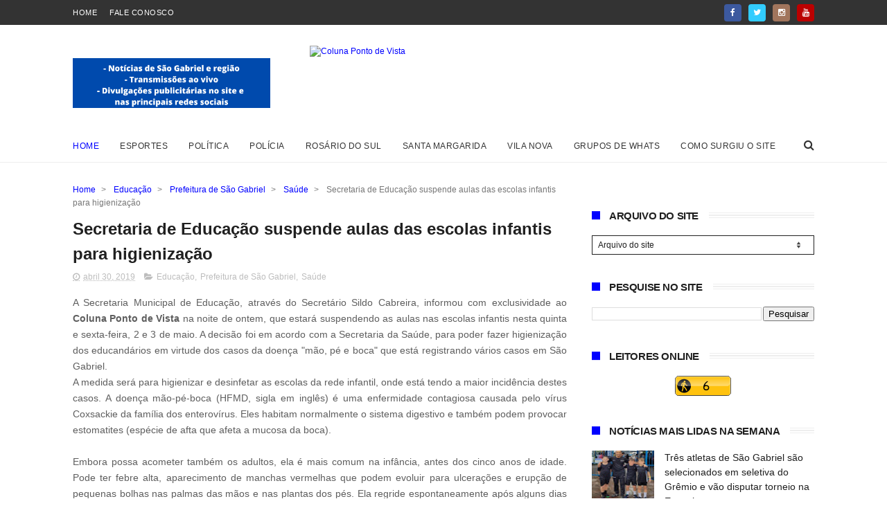

--- FILE ---
content_type: text/javascript;charset=UTF-8
request_url: https://whos.amung.us/pingjs/?k=42wbvzynll&t=Secretaria%20de%20Educa%C3%A7%C3%A3o%20suspende%20aulas%20das%20escolas%20infantis%20para%20higieniza%C3%A7%C3%A3o%20-%20C&c=u&x=https%3A%2F%2Fwww.colunapontodevista.com%2F2019%2F04%2Fsecretaria-de-educacao-suspende-aulas.html&y=&a=0&d=1.444&v=27&r=5482
body_size: -49
content:
WAU_r_u('6','42wbvzynll',0);

--- FILE ---
content_type: application/javascript
request_url: https://t.dtscout.com/pv/?_a=v&_h=colunapontodevista.com&_ss=39u1lopuce&_pv=1&_ls=0&_u1=1&_u3=1&_cc=us&_pl=d&_cbid=29ma&_cb=_dtspv.c
body_size: -282
content:
try{_dtspv.c({"b":"chrome@131"},'29ma');}catch(e){}

--- FILE ---
content_type: text/javascript; charset=UTF-8
request_url: https://www.colunapontodevista.com/feeds/posts/default?alt=json-in-script&max-results=3&callback=jQuery11100794108182167089_1769185312114&_=1769185312119
body_size: 25611
content:
// API callback
jQuery11100794108182167089_1769185312114({"version":"1.0","encoding":"UTF-8","feed":{"xmlns":"http://www.w3.org/2005/Atom","xmlns$openSearch":"http://a9.com/-/spec/opensearchrss/1.0/","xmlns$blogger":"http://schemas.google.com/blogger/2008","xmlns$georss":"http://www.georss.org/georss","xmlns$gd":"http://schemas.google.com/g/2005","xmlns$thr":"http://purl.org/syndication/thread/1.0","id":{"$t":"tag:blogger.com,1999:blog-847896088243433255"},"updated":{"$t":"2026-01-23T05:27:02.424-03:00"},"category":[{"term":"Prefeitura de São Gabriel"},{"term":"Política"},{"term":"Segurança Pública"},{"term":"Polícia"},{"term":"Câmara de Vereadores"},{"term":"Esportes"},{"term":"Educação"},{"term":"Opinião"},{"term":"Brigada Militar"},{"term":"Saúde"},{"term":"futebol"},{"term":"Santa Casa"},{"term":"São Gabriel"},{"term":"Necrologia"},{"term":"Festas"},{"term":"Sindicato Rural de São Gabriel"},{"term":"futsal"},{"term":"Prefeitura de Rosário do Sul"},{"term":"Trânsito"},{"term":"Coronavírus"},{"term":"Música"},{"term":"Rosário do Sul"},{"term":"Concursos"},{"term":"Ginásio"},{"term":"Esporte Clube São Gabriel"},{"term":"Rural"},{"term":"São Gabriel Saneamento"},{"term":"Tradicionalismo"},{"term":"Rádios"},{"term":"Obras"},{"term":"Solidariedade"},{"term":"Bairros"},{"term":"Beleza"},{"term":"PDT"},{"term":"Acidente"},{"term":"Santa Margarida do Sul"},{"term":"Office Model's"},{"term":"Cultura"},{"term":"Cursos"},{"term":"Publicidade"},{"term":"Empresas"},{"term":"Secretaria Municipal de Educação"},{"term":"Eleições 2012"},{"term":"Unipampa"},{"term":"Urcamp"},{"term":"PP"},{"term":"Airton Bittencourt"},{"term":"Carnaval"},{"term":"Prefeitura de Santa Maria"},{"term":"Religião"},{"term":"Água"},{"term":"Eleições 2020"},{"term":"Prefeitura de Santa Margarida do Sul"},{"term":"Escolas"},{"term":"Expofeira"},{"term":"Eleições 2024"},{"term":"PSDB"},{"term":"Prefeitura de Alegrete"},{"term":"PT"},{"term":"Mário Mércio"},{"term":"Kiko Lopes"},{"term":"Atletismo"},{"term":"Alegrete"},{"term":"Estado"},{"term":"PSB"},{"term":"Secretaria da Saúde"},{"term":"Vacinação"},{"term":"Serviços Urbanos"},{"term":"Banana Café"},{"term":"Bebê do Ano"},{"term":"Homenagem"},{"term":"Dança"},{"term":"Escola Ginásio São Gabriel"},{"term":"Vila Nova do Sul"},{"term":"Assistência Social"},{"term":"Cruzeiro"},{"term":"Natal"},{"term":"Jornal"},{"term":"New Life"},{"term":"PL"},{"term":"Trilegal Tchê"},{"term":"Escola"},{"term":"Menna Barreto"},{"term":"Secretaria de Obras"},{"term":"Clima"},{"term":"ASCORG"},{"term":"Cia de Dança Valéria Lacerda"},{"term":"Colégio Tiradentes"},{"term":"Santa Maria"},{"term":"Unopar"},{"term":"Rádio São Gabriel"},{"term":"Santa casa de Caridade"},{"term":"Anderson Almeida"},{"term":"Boteco Bohemia"},{"term":"Campeonato do Ginásio"},{"term":"empregos"},{"term":"Gabrielense Shopping Center"},{"term":"Carnaval 2012"},{"term":"Divisão de Acesso"},{"term":"Exército"},{"term":"Estradas"},{"term":"Feira do Livro"},{"term":"Eleições 2022"},{"term":"Limpeza"},{"term":"XV de Novembro"},{"term":"Carnaval 2014"},{"term":"Cecília de Assis Brasil Petrarca Figueiredo"},{"term":"Igreja do Evangelho Quadrangular"},{"term":"O Fato"},{"term":"Região"},{"term":"6º BE"},{"term":"Paulo Antônio Oliveira"},{"term":"RGE"},{"term":"Duarte"},{"term":"Prefeitura de Bagé"},{"term":"Sindicatos"},{"term":"Tarso Teixeira"},{"term":"Xadrez"},{"term":"sorteios"},{"term":"PTB"},{"term":"Turismo"},{"term":"Igrejas"},{"term":"Prefeitura de Coronel Bicaco"},{"term":"TV"},{"term":"chuvas"},{"term":"Cia Teatral dos Pampas"},{"term":"Curso Sargento Flamarion"},{"term":"JINCOP"},{"term":"Mercado Bromberger"},{"term":"Patriota"},{"term":"RBC-FM"},{"term":"Sessão ao vivo"},{"term":"palestras"},{"term":"Aniversário"},{"term":"Fisk"},{"term":"Campanha do Agasalho"},{"term":"Cinema"},{"term":"PSD"},{"term":"Promoção"},{"term":"Secretaria de Agricultura"},{"term":"Associação Pró-Down"},{"term":"Boteco Spin"},{"term":"Falecimento"},{"term":"Incra"},{"term":"Mensagens"},{"term":"Morte"},{"term":"A mais bela comunitária"},{"term":"Rainha do Arroz"},{"term":"Adão Santana"},{"term":"Carnaval 2013"},{"term":"Corpo de Bombeiros"},{"term":"Edição online"},{"term":"Palmeiras"},{"term":"SENAC"},{"term":"Agricultura"},{"term":"bandas"},{"term":"Conselho Tutelar"},{"term":"IPTU"},{"term":"Incêndio"},{"term":"Lojas"},{"term":"Reck Tur"},{"term":"ACI"},{"term":"Empreendimentos"},{"term":"Santana do Livramento"},{"term":"Shows"},{"term":"tempo"},{"term":"9º RCB"},{"term":"D'Cristal"},{"term":"Empreendedorismo"},{"term":"Flávio Henrique Soares"},{"term":"SESC"},{"term":"Semana Farroupilha"},{"term":"Valéria Lacerda"},{"term":"Bagé"},{"term":"PCdoB"},{"term":"Vila Maria"},{"term":"Banrisul"},{"term":"CDL"},{"term":"Cezar Skilhan Teixeira"},{"term":"Comunicado"},{"term":"Secretaria de Assistência Social"},{"term":"União Borges"},{"term":"AABB"},{"term":"Culinária"},{"term":"Curso Sargento Anderson"},{"term":"Formatura"},{"term":"Garota Verão"},{"term":"Instituto Farroupilha"},{"term":"Polêmica"},{"term":"Transporte"},{"term":"Abib Engenharia"},{"term":"CTG Tarumã"},{"term":"Defesa Civil"},{"term":"Desaparecimento"},{"term":"Humor"},{"term":"Podemos"},{"term":"Rainha das Piscinas"},{"term":"Supermercado Bromberger"},{"term":"musculação"},{"term":"BTC"},{"term":"CTM"},{"term":"Desfile"},{"term":"PR"},{"term":"Personal Academia"},{"term":"Rústica"},{"term":"UAMOSG"},{"term":"Vôlei"},{"term":"AEPF"},{"term":"AES Sul"},{"term":"Consulta Popular"},{"term":"Eleições 2018"},{"term":"Ofertas"},{"term":"Programa Estratégia Saúde da Família"},{"term":"Tragédia"},{"term":"Agronegócios"},{"term":"Blogs"},{"term":"CTG Maneco Pereira"},{"term":"Caixa"},{"term":"Dia dos pais"},{"term":"Festival Estudantil"},{"term":"Fotos"},{"term":"Handebol"},{"term":"Independência"},{"term":"Marfrig"},{"term":"PSC"},{"term":"Posto Santa Lúcia"},{"term":"Postos de Saúde"},{"term":"Sindilojas"},{"term":"CTG Caiboaté"},{"term":"Campeonatos"},{"term":"Teatro"},{"term":"Vestibular"},{"term":"futebol\f\u000B\u0012\bEsportes"},{"term":"futebol 7"},{"term":"Animais"},{"term":"Festas Juninas"},{"term":"Gincana"},{"term":"Inter"},{"term":"Interior"},{"term":"Jupob"},{"term":"Luto"},{"term":"MDB"},{"term":"OAB"},{"term":"PMDB"},{"term":"PPS"},{"term":"Secretaria Municipal de Turismo"},{"term":"grêmio"},{"term":"livros"},{"term":"vereadores"},{"term":"ArtPet Educação Ambiental e Cultura"},{"term":"Banda Improviso"},{"term":"CAIC"},{"term":"Carros"},{"term":"Espaço Garden"},{"term":"Jogos"},{"term":"Meio Ambiente"},{"term":"Procon"},{"term":"Secretária de Turismo"},{"term":"Éder Barboza"},{"term":"Êxito Cursos"},{"term":"Corsan"},{"term":"Econômica Baby"},{"term":"Estância da Canção Gaúcha"},{"term":"Festival"},{"term":"SDD"},{"term":"SINE"},{"term":"Série Ouro"},{"term":"AGESG"},{"term":"CPERS"},{"term":"Causa Animal"},{"term":"Eventos"},{"term":"Guilherme Fritzen"},{"term":"IPRESG"},{"term":"Livro"},{"term":"Loja América"},{"term":"PRB"},{"term":"PROERD"},{"term":"Republicanos"},{"term":"Secretaria de Serviços Urbanos"},{"term":"85ª Expofeira"},{"term":"DEM"},{"term":"Dia do Desafio"},{"term":"Dismabe Informática"},{"term":"Eleições 2014"},{"term":"Enfermagem"},{"term":"Expofeisc"},{"term":"Futebol Sete"},{"term":"IBGE"},{"term":"Internet"},{"term":"Luis Umpierre"},{"term":"Lurdinha Kitutes Caseiros"},{"term":"PSL"},{"term":"Ruas"},{"term":"AGEF"},{"term":"BR-290"},{"term":"Bancos"},{"term":"Beleza e estética"},{"term":"Boate Kiss"},{"term":"Bom Fim"},{"term":"Casamentos"},{"term":"Círculo Operário Gabrielense"},{"term":"Desafio de perda de peso"},{"term":"Despertar"},{"term":"Dia das Mães"},{"term":"Ensaio Livre"},{"term":"Escola Técnica Municipal"},{"term":"Iluminação"},{"term":"Juliane Corretores de Imóveis"},{"term":"Justiça"},{"term":"Marques Luz"},{"term":"Obreiros da Caridade"},{"term":"SAMU"},{"term":"Secretaria de Transportes"},{"term":"Seg Cursos"},{"term":"Transportes"},{"term":"Uruguaiana"},{"term":"87ª Expofeira"},{"term":"88ª Expofeira"},{"term":"Cartório Eleitoral"},{"term":"Cauzzo"},{"term":"Comércio"},{"term":"Escola Estadual Dr. Fernando Abbott"},{"term":"Escola Vó Edy"},{"term":"Giancarlo Bina"},{"term":"Homens e Mulheres Espetaculares"},{"term":"Lions"},{"term":"Marco Medina"},{"term":"Peixes e Acessórios"},{"term":"Projovem"},{"term":"Semana da Pátria"},{"term":"Academias"},{"term":"Bambas da Orgia"},{"term":"CPI"},{"term":"Campenato do Coruja"},{"term":"Carnaval 2020"},{"term":"Centro de Cultura Sobrado da Praça"},{"term":"Charge"},{"term":"Cidade"},{"term":"Direito"},{"term":"Escola Perpétuo Socorro"},{"term":"Esporte"},{"term":"Estacionamento Rotativo"},{"term":"Expointer"},{"term":"Lixo"},{"term":"Minha casa Minha vida"},{"term":"O Mais Belo Negro e Negra de São Gabriel"},{"term":"PV"},{"term":"Pr. Fernando Silveira"},{"term":"Rádio Batovi"},{"term":"Sindicato dos Servidores"},{"term":"Tolerantes"},{"term":"Xibos"},{"term":"15 anos"},{"term":"APAE"},{"term":"Atelier da Dança Renata Caggiani"},{"term":"Comercial"},{"term":"Futebol de Mesa"},{"term":"IPVA"},{"term":"Igreja Metodista do Brasil"},{"term":"Indústria e Comércio"},{"term":"Liga Feminina de Combate ao Câncer"},{"term":"Lojas Colombo"},{"term":"Loterias"},{"term":"Ministério Público"},{"term":"Moda"},{"term":"Oncologia"},{"term":"PRF"},{"term":"Programa Mais Médicos"},{"term":"Rock"},{"term":"Sargento Anderson"},{"term":"mercados"},{"term":"24ª Estância da Canção Gaúcha"},{"term":"Abrigo Espírita Manuel Viana de Carvalho"},{"term":"Asilo São João"},{"term":"Auxílio Emergencial"},{"term":"Aviso de utilidade pública"},{"term":"Beraldo Lopes Figueiredo"},{"term":"Dia Internacional da Mulher"},{"term":"Dia das Crianças"},{"term":"Gospel"},{"term":"Grazziotin"},{"term":"Grenal"},{"term":"Hallowen"},{"term":"IFFAR"},{"term":"Igreja de Jesus Cristo dos Santos dos Últimos Dias"},{"term":"Informativo"},{"term":"Jiu-Jitsu"},{"term":"Juca Castilhos"},{"term":"Lidinho Bérgamo"},{"term":"Lions Clube São Gabriel"},{"term":"Mulheres Espetaculares"},{"term":"Museu Nossa Senhora do Bom Fim"},{"term":"Ponto do Xerox \u0026 Papelaria"},{"term":"Prefeitura de Vila Nova do Sul"},{"term":"Prêmios"},{"term":"Páscoa"},{"term":"Santa Clara"},{"term":"Sebrae"},{"term":"Seminários"},{"term":"Taxistas"},{"term":"Timm Bar"},{"term":"União Brasil"},{"term":"A Mais Bela Mulher Casada"},{"term":"Amigo Bicho"},{"term":"Ano Novo"},{"term":"Caio Rocha"},{"term":"Carnaval 2016"},{"term":"Carolina Berny"},{"term":"Casa de Samba"},{"term":"Cibele Ambrozzi Corrêa"},{"term":"Cláudio Moreira"},{"term":"Defensoria Pública"},{"term":"Deputados"},{"term":"Diretoria"},{"term":"Edital"},{"term":"Enchente"},{"term":"Escola João Goulart"},{"term":"Escola Mascarenhas de Moraes"},{"term":"Expresso"},{"term":"FGTAS"},{"term":"Feiras"},{"term":"Ferraz Neto"},{"term":"Gilberto Trindade"},{"term":"Ginho"},{"term":"Guri App"},{"term":"Igreja Ministério Novo Tempo de Avivamento"},{"term":"Imobiliárias"},{"term":"Imposto de renda"},{"term":"Imprensa"},{"term":"JERGS"},{"term":"Jovem Aprendiz Rural"},{"term":"Miss RS"},{"term":"Museu da FEB"},{"term":"Novela"},{"term":"Néca Bragança"},{"term":"Parque de Exposições Assis Brasil"},{"term":"Pronatec"},{"term":"Pátria"},{"term":"Rainha dos Estudantes"},{"term":"Rodeio"},{"term":"Rotaract Club São Gabriel Carreteiros"},{"term":"SENAI"},{"term":"Sindicato de Alimentação"},{"term":"São Borja"},{"term":"Tecnologia"},{"term":"Vanusa Amado de Oliveira"},{"term":"Élbio Vargas"},{"term":"Amigas do Coração"},{"term":"Baile das Mimosas"},{"term":"Brincando como nossos pais brincavam"},{"term":"CRAS"},{"term":"Carnaval 2015"},{"term":"Carros e Motos"},{"term":"Cheli Malhas"},{"term":"Deputado Estadual Valdeci Oliveira"},{"term":"ENEM"},{"term":"ESA"},{"term":"Fiscalização"},{"term":"Habitação"},{"term":"Juliana Medeiros"},{"term":"Lucas \u0026 Hulse"},{"term":"Marechal Deodoro"},{"term":"Mulheres Empoderadas"},{"term":"Natal dos Sonhos"},{"term":"Papai Noel"},{"term":"Parque Assis Brasil"},{"term":"Personalidades 2012"},{"term":"Peruzzo Supermercados"},{"term":"Polivalente"},{"term":"Pr. Dalmo Micielli Dourado"},{"term":"Professores"},{"term":"Receita Federal"},{"term":"Residencial Antônio Trilha"},{"term":"Rigo Agropecuária"},{"term":"Rockbueno"},{"term":"Rotary"},{"term":"Santa Cruz"},{"term":"Secretaria de Planejamento"},{"term":"Senar"},{"term":"Seven"},{"term":"Superação"},{"term":"São Vicente do Sul"},{"term":"Vendas"},{"term":"correios"},{"term":"lutas"},{"term":"viagens"},{"term":"89ª Expofeira"},{"term":"Agropecuária"},{"term":"Alimentação"},{"term":"BBB"},{"term":"Balada  Segura"},{"term":"Banda Fanfarra"},{"term":"Basquete"},{"term":"Bolsa Família"},{"term":"Brandina Melo"},{"term":"Bruno Aloy"},{"term":"CTGs"},{"term":"Cacequi"},{"term":"Caixeiral"},{"term":"Campeonato do Nacional"},{"term":"Candiota"},{"term":"Canto Farroupilha"},{"term":"Celestino Cavalheiro"},{"term":"Centro Espirita"},{"term":"Cesar Ricardo Bonet Medina"},{"term":"Cia de Patinação Artística Levittá"},{"term":"Coleta de Lixo"},{"term":"Comunicação"},{"term":"Confraria da Dança \u0026 Fitness"},{"term":"Dia da Mulher"},{"term":"Dia dos Namorados"},{"term":"Economia"},{"term":"Eleições 2016"},{"term":"Emater"},{"term":"Espiritismo"},{"term":"Farsul"},{"term":"Fronteira Oeste"},{"term":"INSS"},{"term":"IR"},{"term":"Justiça do Trabalho"},{"term":"Lions Club"},{"term":"MTG"},{"term":"Médicos"},{"term":"Nascimentos"},{"term":"Por Menos"},{"term":"Porto Alegre"},{"term":"Praça Fernando Abbott"},{"term":"Reconhecimento"},{"term":"Rádio Alternativa FM"},{"term":"Santiago"},{"term":"Secretaria do Trabalho"},{"term":"Semana da Consciência Negra"},{"term":"Semana da Música Nutribem"},{"term":"Sindicato dos Taxistas da Fronteira Oeste"},{"term":"Susepe"},{"term":"Top Blog Brasil"},{"term":"Troféu Arcanjo Gabriel"},{"term":"18ª Região Tradicionalista"},{"term":"22ª Estância da Canção Gaúcha"},{"term":"7 de setembro"},{"term":"86ª Expofeira"},{"term":"ACAM"},{"term":"Abutre's Moto Clube"},{"term":"Afogamento"},{"term":"Amfro"},{"term":"BR-158"},{"term":"Bandas locais"},{"term":"Bocha"},{"term":"COOPAMPA"},{"term":"CTG Querência Xucra"},{"term":"CVC"},{"term":"Canto Circulista"},{"term":"Carnaval 2023"},{"term":"Carnaval 2025"},{"term":"Casa das Armas\/Stihl"},{"term":"Ciclismo"},{"term":"Cinema Drive In"},{"term":"Clube Comercial"},{"term":"Clube dos Subtenentes e Sargentos de Rosário do Sul"},{"term":"Coluna Ponto de Vista"},{"term":"Conselho Municipal de Educação"},{"term":"Consórcio"},{"term":"Copa do Mundo"},{"term":"DAER"},{"term":"Debutantes"},{"term":"Dia do Voluntário"},{"term":"Educação Infantil"},{"term":"Energia Elétrica"},{"term":"Help"},{"term":"Hotel Obino"},{"term":"Igreja Batista Betel Independente"},{"term":"Itaqui"},{"term":"JJ"},{"term":"Jardim Primavera"},{"term":"Jornalismo"},{"term":"Marítimo"},{"term":"Mercadão dos óculos"},{"term":"Nota de falecimento"},{"term":"Outubro Rosa"},{"term":"Point da Batata"},{"term":"Praças"},{"term":"ProUni"},{"term":"Programa Mais Educação"},{"term":"Secretaria de Indústria e Comércio"},{"term":"Surdos"},{"term":"TV Ponto de Vista"},{"term":"UFSM"},{"term":"Unhas da Flai"},{"term":"Unicred"},{"term":"Use Odontologia"},{"term":"Violência"},{"term":"administração"},{"term":"amador"},{"term":"doação"},{"term":"evangélicos"},{"term":"idoso"},{"term":"prefeitura de Santana do Livramento"},{"term":"youtube"},{"term":"2015"},{"term":"90ª Expofeira"},{"term":"Adams Nunes"},{"term":"André Teixeira"},{"term":"Apicultura"},{"term":"Associação dos Servidores Públicos Municipais"},{"term":"Automobilismo"},{"term":"BM"},{"term":"Bairro Mariana"},{"term":"Berja"},{"term":"Boxe"},{"term":"Brasil"},{"term":"Butterfly Espaço Mulher"},{"term":"Cacau Show"},{"term":"Campeonato de Firmas"},{"term":"Canta Tchê"},{"term":"Carolina Terra"},{"term":"Casamentos Comunitário"},{"term":"Caçapava do Sul"},{"term":"Cohabêbados"},{"term":"Consulado Gremista"},{"term":"Coronel Bicaco"},{"term":"DST Aids"},{"term":"De Ramos"},{"term":"Delivery Much"},{"term":"Denúncia"},{"term":"Desfile Temático"},{"term":"Dia do Trabalhador"},{"term":"EJA"},{"term":"Educação Física"},{"term":"Facebook"},{"term":"Festa Julina"},{"term":"Fisioculturismo"},{"term":"Gauchão"},{"term":"Globo"},{"term":"Governo Federal"},{"term":"Igreja Assembleia de Deus"},{"term":"Igreja Batista Conservadora"},{"term":"Igreja Filadelphia"},{"term":"Literatura"},{"term":"Mais Bela Comunitára"},{"term":"Miss e Mister Beleza Sul"},{"term":"Motos"},{"term":"Municípios"},{"term":"Nota de agradecimento"},{"term":"Nunes Imóveis"},{"term":"Paola Campos"},{"term":"Patriotas"},{"term":"Piso Nacional do Magistério"},{"term":"Podcast"},{"term":"Presídio"},{"term":"RBS\/TV"},{"term":"REFIS"},{"term":"Rainha da Praia"},{"term":"Rainha do Carnaval"},{"term":"Restaurante Popular"},{"term":"Rio Grande do Sul"},{"term":"Rocha Negra"},{"term":"Rossyr Berny"},{"term":"Secretaria Municipal de Desenvolvimento Social"},{"term":"Sgnet"},{"term":"Sindsaúde"},{"term":"TV São Gabriel"},{"term":"Tchê Pão"},{"term":"Tiago Rodrigues"},{"term":"Tiaraju"},{"term":"Técnicos em Enfermagem"},{"term":"UBS Brandão Júnior"},{"term":"UBS Zona Oeste"},{"term":"Vandalismo"},{"term":"Vídeos"},{"term":"20ª Estância da Canção Gaúcha"},{"term":"Academia Gabrielense de Letras"},{"term":"Advocacia"},{"term":"Afonso Motta"},{"term":"Agroramos"},{"term":"Aplicativos"},{"term":"Associação dos Aposentados e Pensionistas de São Gabriel"},{"term":"Atacadão"},{"term":"Ateliê Girassol"},{"term":"Aulas"},{"term":"Banco"},{"term":"Barragem"},{"term":"Brigada Mirim"},{"term":"CHSG"},{"term":"CTG Lenços Brancos"},{"term":"CTG Novo Grito"},{"term":"Campeonato Gaúcho"},{"term":"Campeonato do Noí"},{"term":"Campo"},{"term":"Caravana Cigana do Oriente"},{"term":"Caravana da Inclusão"},{"term":"Carla Proença"},{"term":"Carlos Josias"},{"term":"Carnaval 2024"},{"term":"Casa Gabriel Rodrigues"},{"term":"Casa da Amizade"},{"term":"Casa do Saber"},{"term":"Cavalgada"},{"term":"Chiabotto Lanches"},{"term":"Cidade Nova"},{"term":"Clube da XV"},{"term":"Comemoração"},{"term":"Comercial Sol \u0026 Lua"},{"term":"Comunidade São Francisco"},{"term":"Comunidade Vida Abundante"},{"term":"Concurso Cultural"},{"term":"Consulado Colorado"},{"term":"Cruz Alta"},{"term":"Câmara de Vereadores de Santa Margarida do Sul"},{"term":"Câmara de Vereadores de São Gabriel"},{"term":"Dia da Criança"},{"term":"Dia da Deficiência"},{"term":"Drag Queen"},{"term":"EFIPAN"},{"term":"Educa Mais Brasil"},{"term":"Eleição do Conselho Tutelar"},{"term":"Encanto's Acessórios"},{"term":"Ensaios fotográficos"},{"term":"Escola João Pedro Nunes"},{"term":"Escola Municipal Carlota Vieira da Cunha"},{"term":"Escola Municipal de Educação Infantil Ana Clara Braga"},{"term":"Escola Presidente Kennedy"},{"term":"Escola Suely Barbosa de Abreu"},{"term":"Escolas de Samba"},{"term":"Especial"},{"term":"Estrelas do Oriente"},{"term":"Farmácias"},{"term":"Fecomércio"},{"term":"Feito em Casa Delivery"},{"term":"Fernando Abbott"},{"term":"Festival Estudantil da Canção"},{"term":"Gang"},{"term":"Gico Borges"},{"term":"Golpe"},{"term":"Gripe “A”"},{"term":"IRGA"},{"term":"Igreja \"O Brasil para Cristo\""},{"term":"Igreja Católica"},{"term":"Igreja Internacional da Graça de Deus"},{"term":"Instagram"},{"term":"Interact Club São Gabriel Carreteiros"},{"term":"Jovem Aprendiz"},{"term":"Joãozinho da Ponte"},{"term":"Le Sorelle"},{"term":"Lions Clube Plácido de Castro"},{"term":"MC Fitness"},{"term":"MMA"},{"term":"MST"},{"term":"Magali Arce"},{"term":"Magic Eventos"},{"term":"Marechais do Asfalto"},{"term":"Marechal Motos"},{"term":"Marta Hair"},{"term":"Maxxi Econômica"},{"term":"Mel"},{"term":"Mercenários"},{"term":"Mini Mercado Avenida"},{"term":"Ministério Público Federal"},{"term":"Máquinas"},{"term":"Místico"},{"term":"O show tem que continuar"},{"term":"PRD"},{"term":"PROS"},{"term":"PRS Academy"},{"term":"PTG Novo Grito"},{"term":"Padel"},{"term":"Patinhas e Focinhos"},{"term":"País"},{"term":"Poesia"},{"term":"Poker"},{"term":"Políbio Braga"},{"term":"Pomares"},{"term":"Praça Dr. Camilo Mércio"},{"term":"Prefeitura de São Sepé"},{"term":"Promotoria"},{"term":"Rahda"},{"term":"Rainha"},{"term":"Reculuta"},{"term":"Redes Sociais"},{"term":"Refrigás"},{"term":"Resumo das novelas"},{"term":"Reunião"},{"term":"Rio Vacacaí"},{"term":"Rosemari Pereira"},{"term":"Rossano Barata"},{"term":"Rotary Club São Gabriel Carreteiros"},{"term":"Salão Hidrafios"},{"term":"Secretaria de Transporte Rural"},{"term":"Semana da Enfermagem"},{"term":"Sexo"},{"term":"Shalimar Flores Tonin"},{"term":"Sicredi"},{"term":"Sindicato"},{"term":"Sindicato Rural de Rosário do Sul"},{"term":"Su Casa"},{"term":"Supermercados"},{"term":"Supino"},{"term":"TVE"},{"term":"Telefonia"},{"term":"Tertúlia Musical Nativista"},{"term":"Tia Suely"},{"term":"Tribunal de Justiça"},{"term":"Unidas pelo Bem"},{"term":"WhatsApp"},{"term":"Workshop"},{"term":"Zumba"},{"term":"cidades"},{"term":"judô"},{"term":"salão de Beleza"},{"term":"168 anos"},{"term":"20ª Estância da Canção Gaúcha 2013"},{"term":"26ª Expofeira de Santa Margarida do Sul"},{"term":"32º Gauderiada da Canção Gaúcha"},{"term":"APADAS"},{"term":"Abrigo Espírita"},{"term":"Afonso Hamm"},{"term":"Agricultura Familiar"},{"term":"Aluguel"},{"term":"Ambulância"},{"term":"Amenidades"},{"term":"Amigos"},{"term":"Ano Letivo"},{"term":"Apedido"},{"term":"Artesanato"},{"term":"Associação Cultural dos Pampas"},{"term":"Associação dos Motoristas"},{"term":"Atacadaço"},{"term":"Atelier das Cestas"},{"term":"Ateliê da Beleza"},{"term":"Audiência Pública"},{"term":"Auto Clube de São Gabriel"},{"term":"Automóveis"},{"term":"Bairro Menino Jesus"},{"term":"Baltazar Teixeira da Silveira"},{"term":"Banco do Brasil"},{"term":"Beneficente"},{"term":"Benoit"},{"term":"Bloco Doce Folia"},{"term":"Boteco 763"},{"term":"Brasão do Pampa"},{"term":"Brasília"},{"term":"CAPS"},{"term":"CEEDH São Gabriel"},{"term":"COREDE"},{"term":"CRECI-RS"},{"term":"CTG Lenço Branco"},{"term":"CTG Pai Quati"},{"term":"CTG Sentinela do Rio Grande"},{"term":"Calourada"},{"term":"Campeonato dos Cinquentões"},{"term":"Cantarte"},{"term":"Carnaval 2019"},{"term":"Carreata"},{"term":"Casa do Mel"},{"term":"Casinha do Sol"},{"term":"Caxias do Sul"},{"term":"Cerro do Ouro"},{"term":"Charpe Modas"},{"term":"Ciclovia"},{"term":"Ciências Contábeis"},{"term":"Claro"},{"term":"Clips Papelaria"},{"term":"Clock's Bar"},{"term":"Coletiva"},{"term":"Coleurbanus"},{"term":"Colégio Agir"},{"term":"Colônia de Férias"},{"term":"Combate a Dengue"},{"term":"Combate à AIDS"},{"term":"Comenda Mulheres Negras"},{"term":"Conselho de Trânsito"},{"term":"Cotribá"},{"term":"Cozinheiros do Bem"},{"term":"Crediário Carvalho"},{"term":"Curiosidade"},{"term":"Curtas"},{"term":"DNIT"},{"term":"Dancer's Brasil"},{"term":"Dança dos Famosos"},{"term":"Decreto"},{"term":"Destaque"},{"term":"Detran"},{"term":"Dia Mundial da Dança"},{"term":"Dia do Gaúcho"},{"term":"Dom Pedrito"},{"term":"Drogas"},{"term":"Duda \u0026 Léo"},{"term":"ENART"},{"term":"Editais"},{"term":"Educação Financeira"},{"term":"Eko'7"},{"term":"Empretec"},{"term":"Enquetes"},{"term":"Esclarecimento"},{"term":"Escola Municipal Assis Brasil"},{"term":"Escola Telmo Borba Menezes"},{"term":"Esgoto"},{"term":"Espaço Acolher"},{"term":"Essencial Academia"},{"term":"Estúdio"},{"term":"Excellência Minimercado"},{"term":"FAMURS"},{"term":"Feira de Natal da Casa do Artesão"},{"term":"Feira do Produtor"},{"term":"Feito Doce"},{"term":"Fepagro"},{"term":"Festa de Iemanjá"},{"term":"Filhos da Lua"},{"term":"Fofura Moda Infantil e Acessórios"},{"term":"Frennatáxi"},{"term":"Galeto"},{"term":"Gasolina"},{"term":"Gastronomia"},{"term":"Gauderiada da Canção Gaúcha"},{"term":"Greve"},{"term":"Grupo União Tiarajú"},{"term":"Guia Coluna Ponto de Vista"},{"term":"Happy Food Doce Arco Íris"},{"term":"História"},{"term":"III Copa Supino"},{"term":"III Festa do Pêssego"},{"term":"Igreja Assembleia de Deus Ministério de Santos"},{"term":"Igreja Batista Independente"},{"term":"Igreja Espaço Esperança"},{"term":"Igreja de Cristo Filadélfia"},{"term":"Inclusão"},{"term":"JORNAL TRIBUNA POPULAR"},{"term":"Jornada Mundial da Juventude"},{"term":"Julio Ritta"},{"term":"Júlio de Castilhos"},{"term":"Karatê"},{"term":"Lazer"},{"term":"Lebes"},{"term":"Liga Gabrielense de Futsal"},{"term":"Lions Clube São Gabriel Batovi"},{"term":"Loja Maçônica Rocha Negra"},{"term":"Lojas Certel"},{"term":"Lojas Quero-Quero"},{"term":"Louvorzão Estudantil"},{"term":"Maná"},{"term":"Maquiagem"},{"term":"Marco Aurélio Ricciardi Weber"},{"term":"Maria Biju"},{"term":"Mato Grosso"},{"term":"Minerva Foods"},{"term":"Mutirão"},{"term":"Nacional"},{"term":"Natal Solidário"},{"term":"Negócios"},{"term":"Novembro Azul"},{"term":"Nutribem"},{"term":"O Imparcial"},{"term":"Odontosesc"},{"term":"OktoberFeira"},{"term":"Oktoberfest"},{"term":"Os novos vereadores"},{"term":"Palco Livre"},{"term":"Pelotas"},{"term":"Pelotão Esperança"},{"term":"Pesca"},{"term":"Pinheiro Machado"},{"term":"Pink RS"},{"term":"Polícia Federal"},{"term":"Praia das Areias Brancas"},{"term":"Premiado"},{"term":"Presidência"},{"term":"Programa Brasil Sem Miséria"},{"term":"Programa Mais Saneamento"},{"term":"Provedores"},{"term":"Psol"},{"term":"Puro Sabor Congelados"},{"term":"Pós-Graduação"},{"term":"Qualificação Profissonal"},{"term":"Quaraí"},{"term":"RBS"},{"term":"RS-630"},{"term":"Rainha da Praia Internacional"},{"term":"Realce"},{"term":"Rede Sustentabilidade"},{"term":"Restaurante Universitário"},{"term":"Ritmo"},{"term":"Ronaldo Vitorino"},{"term":"Rotaract"},{"term":"Rotaract Club de São Gabriel Carreteiros"},{"term":"SD"},{"term":"Salário Mínimo"},{"term":"Santíssima Pizzas Delivery"},{"term":"Saúde Fácil"},{"term":"Secretaria da Fazenda"},{"term":"Secretaria da Justiça"},{"term":"Secretaria de Segurança e Cidadania"},{"term":"Semana Municipal da Pessoa com Deficiência"},{"term":"Senhorita Caixeiral"},{"term":"Simers"},{"term":"Sindicato dos Empregados no Comércio"},{"term":"Social"},{"term":"Society"},{"term":"Sport Club Internacional"},{"term":"Sr. Urso"},{"term":"Stihl"},{"term":"São Gabriel Mostra Moda"},{"term":"São Sepé"},{"term":"Série Prata"},{"term":"TV Pampa"},{"term":"Treinamento"},{"term":"UBS Indepêndencia"},{"term":"UBS Nosso Sonho"},{"term":"UMPESG"},{"term":"Unifra"},{"term":"VDM Sonorizações"},{"term":"Vegas Pub Bar"},{"term":"Verão"},{"term":"Voluntárias Unidas Pelo Bem"},{"term":"Vôlei para todos"},{"term":"a nossa voz cast"},{"term":"ciência"},{"term":"coleta seletiva"},{"term":"futebol 11"},{"term":"\u000B\u0012\rAgronegócios\f"},{"term":"\u0012\nAgronegócios"},{"term":"1ª Copa Municipal de Futebol 7"},{"term":"1º Torneio Regional de Jogos de Areia"},{"term":"23ª Estância da Canção Gaúcha"},{"term":"25ª Estância da Canção Gaúcha"},{"term":"26fit"},{"term":"3ª Copa Regional de Futebol de Base"},{"term":"3º Canto Circulista"},{"term":"4ª Rústica Treino Academia"},{"term":"AFA"},{"term":"AMT"},{"term":"APASFA"},{"term":"APROMUSG"},{"term":"ARL"},{"term":"ATASG"},{"term":"Aapecan"},{"term":"Academia Pro Fit"},{"term":"Adestramento"},{"term":"Adriana Lara"},{"term":"Agronomia"},{"term":"AiqFome"},{"term":"Ambulâncias"},{"term":"Americanas"},{"term":"Amigos Solidários"},{"term":"Amigos do Pedal"},{"term":"Amor de Carnaval"},{"term":"Ansus"},{"term":"Anti-incêndio"},{"term":"Aqualoy"},{"term":"Arena Beach Lounge"},{"term":"Argentina"},{"term":"Arquitetura"},{"term":"Artigos"},{"term":"Assembleia Legislativa"},{"term":"Assembleia de Deus Belém Novo"},{"term":"Associação de Administradores de São Gabriel"},{"term":"Associação de Catadores Sepé Tiarajú"},{"term":"Associação dos Diabéticos de São Gabriel"},{"term":"Assédio"},{"term":"Atletas do Gole"},{"term":"Atual"},{"term":"Avante"},{"term":"Avenida Antônio Trilha"},{"term":"BAND"},{"term":"BCD"},{"term":"BR-473"},{"term":"Bahrrilla"},{"term":"Bairro Andrade"},{"term":"Bairro Medeiros"},{"term":"Bairro Santa Clara"},{"term":"Bairro Trindade"},{"term":"Bairro Élbio Vargas"},{"term":"Balneário Pedroso"},{"term":"Banda Mister Bala"},{"term":"Barzin"},{"term":"Batovi"},{"term":"Bhoemios Bar e Conveniências"},{"term":"Biblioteca Pública Municipal"},{"term":"Bilhar"},{"term":"Black Friday"},{"term":"Bloco Kizueira"},{"term":"Bloco da Geni"},{"term":"Blocos"},{"term":"Bora Correr"},{"term":"Brasil Alfabetizado"},{"term":"Brigadista Mirim"},{"term":"Butterfly Espaço Mulher e Lú Couro"},{"term":"CD"},{"term":"CDES"},{"term":"CFC Gabrielense"},{"term":"CMPC"},{"term":"CNH Social"},{"term":"CRA-RS"},{"term":"CRC-RS"},{"term":"CREA-RS"},{"term":"CTG Lenço Verde"},{"term":"CTG Sentinela do Forte"},{"term":"Cabeleireiros"},{"term":"Cachoeira do Sul"},{"term":"Café da Hora"},{"term":"Camerata de Violões"},{"term":"Campanha de Alimentos"},{"term":"Campanhas de Adonativos"},{"term":"Canoas"},{"term":"Cantor"},{"term":"Caravana da Inclusão do RS Mais Igual"},{"term":"Carnaval 2022"},{"term":"Carnaval 2026"},{"term":"Carnaval Solidário"},{"term":"Carteiras de identidade"},{"term":"Casa da Frente"},{"term":"Casamento Comunitário"},{"term":"Casas Populares"},{"term":"Catuçaba"},{"term":"Cavalos"},{"term":"Cemitério"},{"term":"Cena Rock"},{"term":"Centro Africano Pai Oxalá Reino de Oxóssi"},{"term":"Centro Africano do Pai Xapanã e Mãe Oxum Reino Oxóssi e Jurema"},{"term":"Centro Municipal de Cultura"},{"term":"Cerro Grande do Sul"},{"term":"Chapecoense"},{"term":"Charreata"},{"term":"Chaveiro Confiança"},{"term":"Chimarródromo"},{"term":"Choperia"},{"term":"Chá de Bebê"},{"term":"Cidadania"},{"term":"Cidadania e Direitos Humanos"},{"term":"Cidadã"},{"term":"Cidadão Gabrielense"},{"term":"CineSolar"},{"term":"Clube Novo Horizonte"},{"term":"Clubes"},{"term":"Clínica de Dor"},{"term":"Cohab"},{"term":"Coluna Cast"},{"term":"Comédia"},{"term":"Concurso Farroupilha"},{"term":"Confea"},{"term":"Conferência Municipal de Proteção e Defesa Civil"},{"term":"Confraternização"},{"term":"Congresso Gaúcho de Cidades Digitais"},{"term":"Conquista"},{"term":"Constrular"},{"term":"Consultoria"},{"term":"Consultoria ambiental"},{"term":"Contabilidade"},{"term":"Convite"},{"term":"Cooparcentro"},{"term":"Coordenadoria Tradicionalista Municipal"},{"term":"Copa Centenário"},{"term":"Copa Maguila"},{"term":"Copa Sul Riograndense Nedel Série Bronze de Futsal"},{"term":"Copa São Gabriel"},{"term":"Copa do Brasil"},{"term":"Correio do Povo"},{"term":"Coyoty's MC Brasil"},{"term":"Cozinha Ichthus"},{"term":"Creche Corujinha"},{"term":"Creche Nossa Senhora Menina"},{"term":"Cremers"},{"term":"Cresol"},{"term":"Crianças Espetaculares"},{"term":"Cristal Hotel"},{"term":"Crédito"},{"term":"Culturarte reúne cultura"},{"term":"Curta-Metragem"},{"term":"Cute Face Estética"},{"term":"Cyberbulling"},{"term":"César Oliveira e Rogério Melo"},{"term":"Cézar Oliveira \u0026 Rogério Melo"},{"term":"DelicArt Buffet"},{"term":"Demissões"},{"term":"Dental SG"},{"term":"Depressão"},{"term":"Desenvolvimento"},{"term":"Desporto e Lazer"},{"term":"Dia Mundial de Combate à Tuberculose"},{"term":"Dia Nacional de Combate ao Abuso e Exploração Sexual de Crianças"},{"term":"Dia Nacional de Enfrentamento ao Abuso e Exploração Sexual Infanto-Juvenil"},{"term":"Dia Nacional do Livro"},{"term":"Dia da Comunidade"},{"term":"Dia das Mulher"},{"term":"Dia de Campo"},{"term":"Dia do Agente Comunitário de Saúde"},{"term":"Divas do Pedal"},{"term":"Doce Momento Café e Confeitaria"},{"term":"Dr. Dácio"},{"term":"Drive Thru Solidário"},{"term":"Drive-In Show"},{"term":"ERS 473"},{"term":"Editora Alcance"},{"term":"Eduardo Campos"},{"term":"Educação Conectada"},{"term":"Educação a Distância"},{"term":"Eleições 2026"},{"term":"Elson Teixeira"},{"term":"Embrapa"},{"term":"Empório Campeiro"},{"term":"Encontro Numismático da Fronteira Oeste"},{"term":"Erechim"},{"term":"Escola Alcida Chagas"},{"term":"Escola Annoni"},{"term":"Escola Ataliba das Chagas"},{"term":"Escola Catão Peres"},{"term":"Escola Dr. Pery da Cunha Gonçalves"},{"term":"Escola Estação Criança"},{"term":"Escola Jerônimo Machado"},{"term":"Escola José Annoni"},{"term":"Escola Tarso Dutra"},{"term":"Escola de Samba Vai Mesmo"},{"term":"Eskimó"},{"term":"Espaço do leitor"},{"term":"Estádio Municipal"},{"term":"Estância Piá"},{"term":"Expocanto"},{"term":"Exposição"},{"term":"Exército Brasileiro"},{"term":"F"},{"term":"FGTS"},{"term":"Falcon"},{"term":"Farmácia Nicola"},{"term":"Farmácia Popular"},{"term":"Farmácia São João"},{"term":"Faxinal do Soturno"},{"term":"Feira de Produtos da Terra dos Marechais"},{"term":"Feira de Terneiros"},{"term":"Fenafaca"},{"term":"Fenômeno"},{"term":"Fernando Lima"},{"term":"Fernando e Sorocaba"},{"term":"Festa Junina"},{"term":"Festa da Soja"},{"term":"Festas Julinas"},{"term":"Festival Canto Moleque"},{"term":"Festival de Trovadores"},{"term":"Fetag"},{"term":"Finados"},{"term":"Fisiculturismo"},{"term":"Fitness"},{"term":"Formosa Sementes"},{"term":"Frigorifico"},{"term":"Fusca"},{"term":"Futevôlei"},{"term":"G'S Glamour's"},{"term":"Ga"},{"term":"Gabrielense Emérito"},{"term":"Galáticos"},{"term":"Garupa"},{"term":"Gaudêncio"},{"term":"Governador"},{"term":"Grupo Freelance"},{"term":"Guaíba"},{"term":"Guilherme Abib"},{"term":"Gurias de Aço"},{"term":"Gussil"},{"term":"HS Consórcios"},{"term":"Herval"},{"term":"Hip Hop"},{"term":"Hipismo"},{"term":"Horário de Verão"},{"term":"Hospital"},{"term":"Hotel São Luiz"},{"term":"IBN"},{"term":"IGP"},{"term":"IPE"},{"term":"IPE Saúde"},{"term":"IPHAN"},{"term":"IPTV"},{"term":"Ichthus Sabores"},{"term":"Igreja Adventista do Sétimo Dia"},{"term":"Igreja Assembleia de Deus Ministério União"},{"term":"Igreja Evangélica Pentecostal Cristã"},{"term":"Igreja Evangélica Pentecostal Cruzada Universal"},{"term":"Igreja Metodista em São Gabriel"},{"term":"Igreja Pentecostal de Deus Missionária"},{"term":"Igreja Quadrangular"},{"term":"Igreja da Graça de Deus"},{"term":"Igreja de Jesus dos Santos dos Últimos Dias"},{"term":"Império da Zona Norte"},{"term":"Imóveis"},{"term":"Inauguração"},{"term":"Inspetoria de Defesa Agropecuária"},{"term":"Inter-SM"},{"term":"Internacional"},{"term":"Isnar Amaral"},{"term":"Itaú"},{"term":"JIMP"},{"term":"Jam"},{"term":"Jana França"},{"term":"Jogos de Quadra"},{"term":"Jovani Cesar"},{"term":"João Garcia"},{"term":"Juventude"},{"term":"Kaicê"},{"term":"Kangoo"},{"term":"Kangoo Fitness SG"},{"term":"Kasa da Sapatilha"},{"term":"Kenny Braga"},{"term":"Kilombolas"},{"term":"Kirino Silveira"},{"term":"LGBT"},{"term":"Las Vegas"},{"term":"Lavras do Sul"},{"term":"Lenheira Boa Lenha"},{"term":"Levantamento Terra"},{"term":"Libras"},{"term":"Livo Motos"},{"term":"Livraria Espírita Ler"},{"term":"Lixeiras"},{"term":"Loja Dullius"},{"term":"Lotofácil"},{"term":"Lu Couros"},{"term":"Lux Models"},{"term":"MEC"},{"term":"Magal"},{"term":"Maquinários"},{"term":"Marcha para Jesus"},{"term":"Marechal Guapos"},{"term":"Maria Fumaça"},{"term":"Memorização"},{"term":"Memória"},{"term":"Mercado Público"},{"term":"Merenda"},{"term":"Metra"},{"term":"Microcrédito"},{"term":"Minha casa Minha Vida Rural"},{"term":"Ministério Público do Traballho"},{"term":"Miss Beleza Brasil Universo"},{"term":"Miss Brasil Supranational"},{"term":"Miss Rio Grande do Sul FNBI Mesoamérica"},{"term":"Miss Santa Maria"},{"term":"Mo"},{"term":"Mobja"},{"term":"Monica Rizzatti"},{"term":"Mostra Paleontológica"},{"term":"Moto Clube Coyoty's MC Brasil"},{"term":"Moto Táxi Boa Viagem"},{"term":"Motoesportiva"},{"term":"Motormac"},{"term":"Mototaxistas"},{"term":"Movimento Levanta Brasil"},{"term":"Muay thay"},{"term":"Mulheres Empreendedoras"},{"term":"Mulheres que brilham"},{"term":"Mundo"},{"term":"Museus"},{"term":"Musicoterapia"},{"term":"Mário Quintana"},{"term":"Na Cadência"},{"term":"Narcóticos Anônimos"},{"term":"Natal Luz"},{"term":"Natal do Coração"},{"term":"Noivado"},{"term":"Nota Fiscal Eletrônica"},{"term":"Nota de apoio"},{"term":"Nota de pesar"},{"term":"Nova Aliança"},{"term":"Novo Horizonte"},{"term":"Núcleo Gremistas de Verdade"},{"term":"Odontologia"},{"term":"Oficenter"},{"term":"Olimpíada Rural"},{"term":"Olimpíadas"},{"term":"Operação São Gabriel Segura"},{"term":"PAC 2"},{"term":"PEN"},{"term":"PIS"},{"term":"PMB"},{"term":"PMN"},{"term":"PMN e PSL"},{"term":"PPL"},{"term":"PROTEGE"},{"term":"PRP"},{"term":"PTC"},{"term":"Pa"},{"term":"Paladar da Colônia"},{"term":"Palestino"},{"term":"Panafé Motos"},{"term":"Paramotor"},{"term":"Parceiros do Coluna"},{"term":"Passe Livre"},{"term":"Passe Livre Estudantil"},{"term":"Pastelaria do Madruga"},{"term":"Patrulha Agrícola"},{"term":"Patrulha Maria da Penha"},{"term":"Paulo Sérgio Barros da Silva"},{"term":"Paulo Vale"},{"term":"Pedra Altas"},{"term":"Pesquisa"},{"term":"Pink Panther"},{"term":"Piso Salarial"},{"term":"Pixurum Cultural"},{"term":"Planeta Atlântida"},{"term":"Plano de Carreira"},{"term":"Plantio"},{"term":"Poema"},{"term":"Policlínica Brandão Júnior"},{"term":"Polo"},{"term":"Pompeo de Mattos"},{"term":"Pontas do Salso"},{"term":"Ponto 225"},{"term":"Portal do Jeans"},{"term":"Posto Turístico"},{"term":"Prefeito reunido com vereadores da bancada de base de apoio"},{"term":"Prefeitura de Esteio"},{"term":"Prefeitura de Uruguaina"},{"term":"Premiart"},{"term":"Prevenção"},{"term":"Previdência"},{"term":"Previsões"},{"term":"Procergs"},{"term":"Procissão de São Cristovão"},{"term":"Procom"},{"term":"Programa Casas da Solidariedade"},{"term":"Programa Dissemina"},{"term":"Programa Inverno Gaúcho"},{"term":"Programa Libertar"},{"term":"Programa de Fomento à Inclusão Produtiva"},{"term":"Projeto \"Mãos Solidárias\""},{"term":"Provinha Brasil"},{"term":"Quele Dorneles"},{"term":"Querência Xucra"},{"term":"Quinta Regional"},{"term":"Racismo"},{"term":"Reciclável"},{"term":"Rede Sim"},{"term":"Regularização Fundiária"},{"term":"Rek Pay"},{"term":"Ressonância Magnética"},{"term":"Restaurante Batovi"},{"term":"Resultado"},{"term":"Retrobox"},{"term":"Reveillón"},{"term":"Rodeio Internacional do Mercosul"},{"term":"Rodoviária"},{"term":"Rogério Melo"},{"term":"RootsTech"},{"term":"Rossano Peres Farias"},{"term":"Rotaract Princesa das Coxilhas"},{"term":"Rádio Gaúcha"},{"term":"Rádio Guaíba"},{"term":"Rústica Marechal Rondon"},{"term":"SBT"},{"term":"SICOOB"},{"term":"Saia jeans"},{"term":"Salão Cecília Rodrigues"},{"term":"Samba"},{"term":"Scooby Hot-Dog Express"},{"term":"Secretaria Municipal de Educação (SEME)"},{"term":"Segundona F.C."},{"term":"Seguro-desemprego"},{"term":"Sementes Lannes"},{"term":"Senado"},{"term":"Sepé Tiarajú"},{"term":"Sesi"},{"term":"Sindicato dos Trabalhadores Rurais de São Gabriel"},{"term":"Sindrome de Tourette"},{"term":"Sinpro\/RS"},{"term":"Sinuka's"},{"term":"Site"},{"term":"Soja"},{"term":"Sorvegel"},{"term":"Sorvetes"},{"term":"Spencer Mercado Express"},{"term":"Studio Matheus Nunes"},{"term":"Sucesso Qualificação Profissional"},{"term":"Super Copa de Futsal"},{"term":"São Francisco de Assis"},{"term":"São Pedro do Sul"},{"term":"Série Bronze"},{"term":"T"},{"term":"TEA"},{"term":"TRT4"},{"term":"TSE"},{"term":"Televisão"},{"term":"Tiane Rocha Corretora de Imóveis"},{"term":"Tottal"},{"term":"Táxi do Nando"},{"term":"Tênis"},{"term":"UBS Esplanada"},{"term":"UBS da Santa Clara"},{"term":"UPTV"},{"term":"Ubra"},{"term":"Uergs"},{"term":"Um Natal bom para cachorro"},{"term":"Uninter"},{"term":"Universidade Federal do Pampa"},{"term":"Universidade Franciscana"},{"term":"União Municipal Espírita de São Gabriel"},{"term":"Uruguai"},{"term":"Valdeci Oliveira"},{"term":"Vale Vêneto"},{"term":"Vale do Jaguari"},{"term":"Velocross"},{"term":"Veículos"},{"term":"Vidraçaria Santanna"},{"term":"Vieira"},{"term":"Villas del Marco"},{"term":"Violência Intrafamiliar"},{"term":"Vocalize"},{"term":"Vocsweb"},{"term":"Walmart"},{"term":"Walter Lidio Nunes"},{"term":"XIX Rodeio Internacional do Mercosul"},{"term":"XXI Tertúlia Musical Nativista"},{"term":"Yeda Crusius"},{"term":"Yemanjá"},{"term":"arte"},{"term":"arte e educação no bairro"},{"term":"baile"},{"term":"blog"},{"term":"bro"},{"term":"campanha"},{"term":"campeo"},{"term":"dentista"},{"term":"dik"},{"term":"eclipse"},{"term":"edu"},{"term":"educa"},{"term":"entrevista"},{"term":"espo"},{"term":"exérci"},{"term":"fenovinos"},{"term":"ios"},{"term":"l"},{"term":"leg"},{"term":"mateada"},{"term":"mega sena"},{"term":"necr"},{"term":"o"},{"term":"office models"},{"term":"pagode"},{"term":"po"},{"term":"prefeitu"},{"term":"prefeituras"},{"term":"projeto"},{"term":"rádi"},{"term":"s"},{"term":"sangue"},{"term":"santa mas"},{"term":"secretário Cleber Giovane"},{"term":"sinalização"},{"term":"tik tok"},{"term":"trãnsito"},{"term":"´refea"},{"term":"Árvores"},{"term":"Óticas Carol"}],"title":{"type":"text","$t":"Coluna Ponto de Vista - O site de notícias de São Gabriel e região"},"subtitle":{"type":"html","$t":"Site de notícias de São Gabriel e região. Fundado em 5 de dezembro de 2009"},"link":[{"rel":"http://schemas.google.com/g/2005#feed","type":"application/atom+xml","href":"https:\/\/www.colunapontodevista.com\/feeds\/posts\/default"},{"rel":"self","type":"application/atom+xml","href":"https:\/\/www.blogger.com\/feeds\/847896088243433255\/posts\/default?alt=json-in-script\u0026max-results=3"},{"rel":"alternate","type":"text/html","href":"https:\/\/www.colunapontodevista.com\/"},{"rel":"hub","href":"http://pubsubhubbub.appspot.com/"},{"rel":"next","type":"application/atom+xml","href":"https:\/\/www.blogger.com\/feeds\/847896088243433255\/posts\/default?alt=json-in-script\u0026start-index=4\u0026max-results=3"}],"author":[{"name":{"$t":"Anderson Almeida"},"uri":{"$t":"http:\/\/www.blogger.com\/profile\/17721821128538475173"},"email":{"$t":"noreply@blogger.com"},"gd$image":{"rel":"http://schemas.google.com/g/2005#thumbnail","width":"29","height":"32","src":"\/\/blogger.googleusercontent.com\/img\/b\/R29vZ2xl\/AVvXsEiYgqS5nSzcMF19YXLSIDF035V9LghJk5PLCiIfRrmU0_WWkq7FlpAGaJLV14QwwZ4INCEcLpoRtukg4qfM5G2_9-cmIIIix00NaS29dTWwPFfOgPLtP3UtlCypUhcrkkc\/s1600\/*"}}],"generator":{"version":"7.00","uri":"http://www.blogger.com","$t":"Blogger"},"openSearch$totalResults":{"$t":"21049"},"openSearch$startIndex":{"$t":"1"},"openSearch$itemsPerPage":{"$t":"3"},"entry":[{"id":{"$t":"tag:blogger.com,1999:blog-847896088243433255.post-2926786828287134428"},"published":{"$t":"2026-01-23T02:17:00.007-03:00"},"updated":{"$t":"2026-01-23T02:17:43.391-03:00"},"category":[{"scheme":"http://www.blogger.com/atom/ns#","term":"Cia Teatral dos Pampas"},{"scheme":"http://www.blogger.com/atom/ns#","term":"Cinema"},{"scheme":"http://www.blogger.com/atom/ns#","term":"Cultura"}],"title":{"type":"text","$t":"Gravações do curta-metragem “Iolanda” começam em São Gabriel"},"content":{"type":"html","$t":"\u003Cdiv class=\"separator\" style=\"clear: both; text-align: center;\"\u003E\u003Ca href=\"https:\/\/blogger.googleusercontent.com\/img\/b\/R29vZ2xl\/AVvXsEjvs9puT08B69wFvBbH6PJ-TdtDprD2egLY5WcOPtWw5_-v4KZdEiGULTSRb6oSJG3sY8YblVl5eHruepMe8XDv29tW2WfVUiKVEpaXYC-V4ZlRJOz7zYNZBFXepI52EVLcx5g-aVQxDPmDpWn1MY3NNCYtT2JHyaRRjHXSlhPkkL2MoSg9zFKij08WW0FI\/s1600\/rangel%20(12).jpeg\" imageanchor=\"1\" style=\"margin-left: 1em; margin-right: 1em;\"\u003E\u003Cimg border=\"0\" data-original-height=\"1200\" data-original-width=\"1600\" height=\"240\" src=\"https:\/\/blogger.googleusercontent.com\/img\/b\/R29vZ2xl\/AVvXsEjvs9puT08B69wFvBbH6PJ-TdtDprD2egLY5WcOPtWw5_-v4KZdEiGULTSRb6oSJG3sY8YblVl5eHruepMe8XDv29tW2WfVUiKVEpaXYC-V4ZlRJOz7zYNZBFXepI52EVLcx5g-aVQxDPmDpWn1MY3NNCYtT2JHyaRRjHXSlhPkkL2MoSg9zFKij08WW0FI\/s320\/rangel%20(12).jpeg\" width=\"320\" \/\u003E\u003C\/a\u003E\u003C\/div\u003E\u003Cdiv style=\"text-align: justify;\"\u003E\u003Cdiv style=\"text-align: justify;\"\u003E\u003Cspan style=\"font-family: verdana; font-size: large;\"\u003ENos dias 19 e 21 deste mês tiveram início as gravações do curta-metragem “Iolanda”, projeto produzido pela Cia Teatral dos Pampas, em parceria com a Cia Independente de Cinema, de Santa Maria. \u003C\/span\u003E\u003Cbr \/\u003E\u003Cspan style=\"font-family: verdana; font-size: large;\"\u003EA produção foi viabilizada por meio de recursos da Política Nacional Aldir Blanc de Fomento à Cultura – PNAB (Lei nº 14.399\/2022), através do Edital de Chamamento Público nº 001\/2024 – Fomento à Cultura no Município de São Gabriel\/RS. \u003C\/span\u003E\u003Cbr \/\u003E\u003Cspan style=\"font-family: verdana; font-size: large;\"\u003EAs filmagens aconteceram em diversos pontos da cidade, valorizando espaços locais e aproximando a narrativa do cotidiano da comunidade. \u003C\/span\u003E\u003Cbr \/\u003E\u003Cspan style=\"font-family: verdana; font-size: large;\"\u003E“Iolanda” é um retrato da vida real: a capacidade do povo de transformar seus dramas diários em comédia para sobreviver ao caos, sempre misturada à esperança de viver um grande amor. O filme apresenta o cotidiano de funcionárias de um restaurante, suas relações de trabalho e suas vidas pessoais — amores, medos, desilusões e sonhos. \u003C\/span\u003E\u003Cbr \/\u003E\u003Cspan style=\"font-family: verdana; font-size: large;\"\u003EA personagem central é Iolanda, uma garçonete sonhadora que deseja se tornar uma cantora famosa, enquanto carrega no coração suas inseguranças e desilusões amorosas. Sua rotina, porém, é transformada por um acontecimento inesperado, capaz de derreter seu coração e mudar o rumo de sua história. \u003C\/span\u003E\u003Cbr \/\u003E\u003Cspan style=\"font-family: verdana; font-size: large;\"\u003EAo seu lado estão Ritinha, que vive a ansiedade da espera por uma decisão de Tito sobre o casamento, e Antônia, a chefe da equipe, conhecida por comandar com “mãos de ferro”, mas que esconde um coração sensível quando o assunto é seu misterioso amor. Personagens populares e situações cotidianas prometem gerar identificação com o público, além de muitas risadas e emoção.\u0026nbsp;\u003C\/span\u003E\u003C\/div\u003E\u003Cdiv style=\"text-align: justify;\"\u003E\u003Cspan style=\"font-family: verdana; font-size: large;\"\u003E\u0026nbsp;\u003C\/span\u003E\u003C\/div\u003E\u003Cdiv style=\"text-align: justify;\"\u003E\u003Cspan style=\"font-family: verdana; font-size: large;\"\u003E\u003Cdiv class=\"separator\" style=\"clear: both; text-align: center;\"\u003E\u003Ca href=\"https:\/\/blogger.googleusercontent.com\/img\/b\/R29vZ2xl\/AVvXsEgAhDrYkWBjMS_2kPVls5cMWYd6H4uqVa_c2knF98vdThv_OlZzbc46oeWCEt5ZPeVt2qE9cC_NDWPJBjqDiuzN0Fty3xCWW58IJyquzidh5PEFgHhvbqDDROyRO7Qyudf7ZiRTer8uVMVmphD7xmvOZneUGruxxbu1dHY28hRDGcNKoGwGdkBUBOghAGTQ\/s1219\/IMG_8569.jpg\" imageanchor=\"1\" style=\"margin-left: 1em; margin-right: 1em;\"\u003E\u003Cimg border=\"0\" data-original-height=\"914\" data-original-width=\"1219\" height=\"300\" src=\"https:\/\/blogger.googleusercontent.com\/img\/b\/R29vZ2xl\/AVvXsEgAhDrYkWBjMS_2kPVls5cMWYd6H4uqVa_c2knF98vdThv_OlZzbc46oeWCEt5ZPeVt2qE9cC_NDWPJBjqDiuzN0Fty3xCWW58IJyquzidh5PEFgHhvbqDDROyRO7Qyudf7ZiRTer8uVMVmphD7xmvOZneUGruxxbu1dHY28hRDGcNKoGwGdkBUBOghAGTQ\/w400-h300\/IMG_8569.jpg\" width=\"400\" \/\u003E\u003C\/a\u003E\u003C\/div\u003E\u003Cbr \/\u003E\u003Cdiv class=\"separator\" style=\"clear: both; text-align: center;\"\u003E\u003Ca href=\"https:\/\/blogger.googleusercontent.com\/img\/b\/R29vZ2xl\/AVvXsEgyf1reOoQDaqKR1mYlezeHbzHa3zpYIVrUD_ZVbonaxwUPUif63TO6JjRLj4h2OxDI180jGS_3_rsv5KOb2VbyEgMBByvYvfSJg3oBCkxZnRnWh2Wf5uLrr9wsPkQ6lhk80irahYQaCh3JWabZ0TBYiq6azroPTPK6MVwHxa81fOGHYBE34VuLIFGa3u9G\/s1219\/IMG_8570.jpg\" imageanchor=\"1\" style=\"margin-left: 1em; margin-right: 1em;\"\u003E\u003Cimg border=\"0\" data-original-height=\"914\" data-original-width=\"1219\" height=\"300\" src=\"https:\/\/blogger.googleusercontent.com\/img\/b\/R29vZ2xl\/AVvXsEgyf1reOoQDaqKR1mYlezeHbzHa3zpYIVrUD_ZVbonaxwUPUif63TO6JjRLj4h2OxDI180jGS_3_rsv5KOb2VbyEgMBByvYvfSJg3oBCkxZnRnWh2Wf5uLrr9wsPkQ6lhk80irahYQaCh3JWabZ0TBYiq6azroPTPK6MVwHxa81fOGHYBE34VuLIFGa3u9G\/w400-h300\/IMG_8570.jpg\" width=\"400\" \/\u003E\u003C\/a\u003E\u003C\/div\u003E\u003Cbr \/\u003E\u003Cdiv class=\"separator\" style=\"clear: both; text-align: center;\"\u003E\u003Ca href=\"https:\/\/blogger.googleusercontent.com\/img\/b\/R29vZ2xl\/AVvXsEjQIvV5koVIJ0afDaoT7M_SCGcYZtXAzsPxolOM08EyDvY4eFmCd59WvfdLt7omIjnfBfpl5bDMNGGhw79Xi4UwcjTYtboBvV23v1lIpxjxZnpVj8bZnPDL6QUEs6JChd3CIeGyf2qAm7PSmEkwwlsP1LJSrZar-8B3Ds1-aApRueN6-fqqQVv8zsPPWSbW\/s1219\/IMG_8566.jpg\" imageanchor=\"1\" style=\"margin-left: 1em; margin-right: 1em;\"\u003E\u003Cimg border=\"0\" data-original-height=\"914\" data-original-width=\"1219\" height=\"300\" src=\"https:\/\/blogger.googleusercontent.com\/img\/b\/R29vZ2xl\/AVvXsEjQIvV5koVIJ0afDaoT7M_SCGcYZtXAzsPxolOM08EyDvY4eFmCd59WvfdLt7omIjnfBfpl5bDMNGGhw79Xi4UwcjTYtboBvV23v1lIpxjxZnpVj8bZnPDL6QUEs6JChd3CIeGyf2qAm7PSmEkwwlsP1LJSrZar-8B3Ds1-aApRueN6-fqqQVv8zsPPWSbW\/w400-h300\/IMG_8566.jpg\" width=\"400\" \/\u003E\u003C\/a\u003E\u003C\/div\u003E\u003Cbr \/\u003E\u003Cdiv class=\"separator\" style=\"clear: both; text-align: center;\"\u003E\u003Ca href=\"https:\/\/blogger.googleusercontent.com\/img\/b\/R29vZ2xl\/AVvXsEh2g9wJZa1PQXE5P7XoafNFAxC7bFhy-1q3-ttyjZHOFC77X-R3DGGw1xRfct16JpBrPh9XIvDwl0T9Tx7qzRuq9DhdzryQGjhnqIWL39NNQwqcehyZEWmpE1g_Hnx3QjfRz5MT2KCqnMLPO3d1WS47z4b5j1vGHdCR6269GZ50c9848E58nLEUsen0cKbS\/s1219\/IMG_8567.jpg\" imageanchor=\"1\" style=\"margin-left: 1em; margin-right: 1em;\"\u003E\u003Cimg border=\"0\" data-original-height=\"914\" data-original-width=\"1219\" height=\"300\" src=\"https:\/\/blogger.googleusercontent.com\/img\/b\/R29vZ2xl\/AVvXsEh2g9wJZa1PQXE5P7XoafNFAxC7bFhy-1q3-ttyjZHOFC77X-R3DGGw1xRfct16JpBrPh9XIvDwl0T9Tx7qzRuq9DhdzryQGjhnqIWL39NNQwqcehyZEWmpE1g_Hnx3QjfRz5MT2KCqnMLPO3d1WS47z4b5j1vGHdCR6269GZ50c9848E58nLEUsen0cKbS\/w400-h300\/IMG_8567.jpg\" width=\"400\" \/\u003E\u003C\/a\u003E\u003C\/div\u003E\u003Cbr \/\u003E\u003Cdiv class=\"separator\" style=\"clear: both; text-align: center;\"\u003E\u003Ca href=\"https:\/\/blogger.googleusercontent.com\/img\/b\/R29vZ2xl\/AVvXsEh0OfvDP1Yx0rH40tnVSU9Hniji0nX4ZlgqSuWOUX-rfxuEFKgAOrpO05UQnYTO0hLxAMXfwYQGmgFxKs1qCHcztIs8ZvFXF5gE-WWAPcKOtppX_-11wsKDPskpPCzDrtzs-T31q30JOSFdxfcQteNYos_loEd7g_CqdAx9tsCco80ADqcaDkLWDVcKa9sW\/s1219\/IMG_8565.jpg\" imageanchor=\"1\" style=\"margin-left: 1em; margin-right: 1em;\"\u003E\u003Cimg border=\"0\" data-original-height=\"914\" data-original-width=\"1219\" height=\"300\" src=\"https:\/\/blogger.googleusercontent.com\/img\/b\/R29vZ2xl\/AVvXsEh0OfvDP1Yx0rH40tnVSU9Hniji0nX4ZlgqSuWOUX-rfxuEFKgAOrpO05UQnYTO0hLxAMXfwYQGmgFxKs1qCHcztIs8ZvFXF5gE-WWAPcKOtppX_-11wsKDPskpPCzDrtzs-T31q30JOSFdxfcQteNYos_loEd7g_CqdAx9tsCco80ADqcaDkLWDVcKa9sW\/w400-h300\/IMG_8565.jpg\" width=\"400\" \/\u003E\u003C\/a\u003E\u003C\/div\u003E\u003Cdiv class=\"separator\" style=\"clear: both; text-align: center;\"\u003E\u003C\/div\u003E\u003Cbr \/\u003E\u003Cdiv class=\"separator\" style=\"clear: both; text-align: center;\"\u003E\u003Ca href=\"https:\/\/blogger.googleusercontent.com\/img\/b\/R29vZ2xl\/AVvXsEjv97Qk5E7wSpmmy-bH2wY3gYVGl4dYNniBI2CJSqWIv4Ld77zjr3K_dakSjqS9La9S39swa2HERzRUw6OpaoNDIMz1lBU7FJx52TgBNFi3zblRRWYv9b7tS7Ad7eUA_mrMcEitSyw4ywwn78Ucw_py7JHNCqWxzjCpQgmsXPBfb5hmMGTMW8vQyp3tI0rO\/s1219\/IMG_8575.jpg\" imageanchor=\"1\" style=\"margin-left: 1em; margin-right: 1em;\"\u003E\u003Cimg border=\"0\" data-original-height=\"914\" data-original-width=\"1219\" height=\"300\" src=\"https:\/\/blogger.googleusercontent.com\/img\/b\/R29vZ2xl\/AVvXsEjv97Qk5E7wSpmmy-bH2wY3gYVGl4dYNniBI2CJSqWIv4Ld77zjr3K_dakSjqS9La9S39swa2HERzRUw6OpaoNDIMz1lBU7FJx52TgBNFi3zblRRWYv9b7tS7Ad7eUA_mrMcEitSyw4ywwn78Ucw_py7JHNCqWxzjCpQgmsXPBfb5hmMGTMW8vQyp3tI0rO\/w400-h300\/IMG_8575.jpg\" width=\"400\" \/\u003E\u003C\/a\u003E\u003C\/div\u003E\u003Cbr \/\u003E\u003Cdiv class=\"separator\" style=\"clear: both; text-align: center;\"\u003E\u003Ca href=\"https:\/\/blogger.googleusercontent.com\/img\/b\/R29vZ2xl\/AVvXsEiG2FICNCRLJMFL7yLZfBZlSixHaMeKIhQPGfdmKBWmMiIrC0Xgojb3Ex-7p-wMmWzVpCNa3POKJHgYYMsd4GVFNQdqM7Zi4dy9ijrC4GDE9OGBN6RWFYe6q1CumWc7abINjggc36bmNtSHuAfR0Kf1anelWwxe8dhDu9GXPDAzMCUuvVNgCuhELeAn_dMw\/s1219\/IMG_8583.jpg\" imageanchor=\"1\" style=\"margin-left: 1em; margin-right: 1em;\"\u003E\u003Cimg border=\"0\" data-original-height=\"914\" data-original-width=\"1219\" height=\"300\" src=\"https:\/\/blogger.googleusercontent.com\/img\/b\/R29vZ2xl\/AVvXsEiG2FICNCRLJMFL7yLZfBZlSixHaMeKIhQPGfdmKBWmMiIrC0Xgojb3Ex-7p-wMmWzVpCNa3POKJHgYYMsd4GVFNQdqM7Zi4dy9ijrC4GDE9OGBN6RWFYe6q1CumWc7abINjggc36bmNtSHuAfR0Kf1anelWwxe8dhDu9GXPDAzMCUuvVNgCuhELeAn_dMw\/w400-h300\/IMG_8583.jpg\" width=\"400\" \/\u003E\u003C\/a\u003E\u003C\/div\u003E\u003Cdiv class=\"separator\" style=\"clear: both; text-align: center;\"\u003E\u0026nbsp;\u003C\/div\u003E\u003C\/span\u003E\u003C\/div\u003E\u003Cdiv class=\"separator\" style=\"clear: both; text-align: center;\"\u003E\u003Ca href=\"https:\/\/blogger.googleusercontent.com\/img\/b\/R29vZ2xl\/AVvXsEitYzy-yk0arMB2T-OmsVbL8YL7vZRQ46gs2c-sT1YxfMQc2_fvIKNht-qXORMUUTkDyqC9rDLOOptsaTRZUIvOFDmLrVTgVVCPXYW9TmZCrcxD81-wV6W-micjKI18rxgjJwnfW3B8Ovw1FAaArt7VoQnv6HAdW_C1EUxbeoec14JbLf4Lnk7OZ_UQhPOp\/s1219\/IMG_8584.jpg\" style=\"margin-left: 1em; margin-right: 1em;\"\u003E\u003Cimg border=\"0\" data-original-height=\"914\" data-original-width=\"1219\" height=\"300\" src=\"https:\/\/blogger.googleusercontent.com\/img\/b\/R29vZ2xl\/AVvXsEitYzy-yk0arMB2T-OmsVbL8YL7vZRQ46gs2c-sT1YxfMQc2_fvIKNht-qXORMUUTkDyqC9rDLOOptsaTRZUIvOFDmLrVTgVVCPXYW9TmZCrcxD81-wV6W-micjKI18rxgjJwnfW3B8Ovw1FAaArt7VoQnv6HAdW_C1EUxbeoec14JbLf4Lnk7OZ_UQhPOp\/w400-h300\/IMG_8584.jpg\" width=\"400\" \/\u003E\u0026nbsp;\u003C\/a\u003E\u0026nbsp;\u003C\/div\u003E\u003Cdiv style=\"text-align: justify;\"\u003E\u003Cspan style=\"font-family: verdana; font-size: large;\"\u003E\u003C\/span\u003E\u003C\/div\u003E\u003Cdiv style=\"text-align: justify;\"\u003E\u003Cbr \/\u003E\u003Cspan style=\"font-family: verdana; font-size: large;\"\u003E\u003Cdiv class=\"separator\" style=\"clear: both; text-align: center;\"\u003E\u003Ca href=\"https:\/\/blogger.googleusercontent.com\/img\/b\/R29vZ2xl\/AVvXsEiynwOPWYKXX9v-0ejoSugQ_doHwgkONSupEJH_4DLXXYFyyu_kMpeaAr5VKUsskCzdmN5p0qz-Z15Pax0tly6k9S-VBv4YBgeTO03q6TA_I84ng80p3LMpycvE5vfxXKvuO0xolplukBSQGIDhdodCoDxpep-usm2d8bPLlRHmALF34y8ApY1K5Vt0BVz6\/s1600\/rangel%20(2).jpeg\" imageanchor=\"1\" style=\"margin-left: 1em; margin-right: 1em;\"\u003E\u003Cimg border=\"0\" data-original-height=\"1200\" data-original-width=\"1600\" height=\"300\" src=\"https:\/\/blogger.googleusercontent.com\/img\/b\/R29vZ2xl\/AVvXsEiynwOPWYKXX9v-0ejoSugQ_doHwgkONSupEJH_4DLXXYFyyu_kMpeaAr5VKUsskCzdmN5p0qz-Z15Pax0tly6k9S-VBv4YBgeTO03q6TA_I84ng80p3LMpycvE5vfxXKvuO0xolplukBSQGIDhdodCoDxpep-usm2d8bPLlRHmALF34y8ApY1K5Vt0BVz6\/w400-h300\/rangel%20(2).jpeg\" width=\"400\" \/\u003E\u003C\/a\u003E\u003C\/div\u003E\u003Cbr \/\u003E\u003Cdiv class=\"separator\" style=\"clear: both; text-align: center;\"\u003E\u003Ca href=\"https:\/\/blogger.googleusercontent.com\/img\/b\/R29vZ2xl\/[base64]\/s1600\/rangel%20(3).jpeg\" imageanchor=\"1\" style=\"margin-left: 1em; margin-right: 1em;\"\u003E\u003Cimg border=\"0\" data-original-height=\"1200\" data-original-width=\"1600\" height=\"300\" src=\"https:\/\/blogger.googleusercontent.com\/img\/b\/R29vZ2xl\/[base64]\/w400-h300\/rangel%20(3).jpeg\" width=\"400\" \/\u003E\u003C\/a\u003E\u003C\/div\u003E\u003Cbr \/\u003E\u003Cdiv class=\"separator\" style=\"clear: both; text-align: center;\"\u003E\u003Ca href=\"https:\/\/blogger.googleusercontent.com\/img\/b\/R29vZ2xl\/AVvXsEi-PfoQvEdUDpvtzJQzNVmIg_0hOqwkBcVXyf4fAQYJXhu-JaGNirLiIJzTVNuA2knCabGiOxgoyls_ueaBWh5noJpOxI70TzK8YvKNgXt0zkFteQDUIu_VUiG5Gv28Vzc2kZH5S2yOwgZgtuRfhao_3JPDqfQjFLLoV3vQmJBGECCxi7_KBtgS4euJFr8M\/s1600\/rangel%20(4).jpeg\" imageanchor=\"1\" style=\"margin-left: 1em; margin-right: 1em;\"\u003E\u003Cimg border=\"0\" data-original-height=\"1200\" data-original-width=\"1600\" height=\"300\" src=\"https:\/\/blogger.googleusercontent.com\/img\/b\/R29vZ2xl\/AVvXsEi-PfoQvEdUDpvtzJQzNVmIg_0hOqwkBcVXyf4fAQYJXhu-JaGNirLiIJzTVNuA2knCabGiOxgoyls_ueaBWh5noJpOxI70TzK8YvKNgXt0zkFteQDUIu_VUiG5Gv28Vzc2kZH5S2yOwgZgtuRfhao_3JPDqfQjFLLoV3vQmJBGECCxi7_KBtgS4euJFr8M\/w400-h300\/rangel%20(4).jpeg\" width=\"400\" \/\u003E\u003C\/a\u003E\u003C\/div\u003E\u003Cbr \/\u003E\u003Cdiv class=\"separator\" style=\"clear: both; text-align: center;\"\u003E\u003Ca href=\"https:\/\/blogger.googleusercontent.com\/img\/b\/R29vZ2xl\/AVvXsEiaLO8D655jFZ7pry3uPnEmF9z9PqYtm9KBdu5U5RFgLWSJCTDk1FuiiEbP463WjpwmhD9oh2_Xo19bPrctGSuLcGw4zjSLuRtk0xuuL13pcWjLlhvG2uCaT3SPM70dj1i3I3_QWonVZNGoZ9ZUOetZao63s1cuPUCe1rT4FrPxYW8aY3GGGJDISmiElVJz\/s1600\/rangel%20(5).jpeg\" imageanchor=\"1\" style=\"margin-left: 1em; margin-right: 1em;\"\u003E\u003Cimg border=\"0\" data-original-height=\"1200\" data-original-width=\"1600\" height=\"300\" src=\"https:\/\/blogger.googleusercontent.com\/img\/b\/R29vZ2xl\/AVvXsEiaLO8D655jFZ7pry3uPnEmF9z9PqYtm9KBdu5U5RFgLWSJCTDk1FuiiEbP463WjpwmhD9oh2_Xo19bPrctGSuLcGw4zjSLuRtk0xuuL13pcWjLlhvG2uCaT3SPM70dj1i3I3_QWonVZNGoZ9ZUOetZao63s1cuPUCe1rT4FrPxYW8aY3GGGJDISmiElVJz\/w400-h300\/rangel%20(5).jpeg\" width=\"400\" \/\u003E\u003C\/a\u003E\u003C\/div\u003E\u003Cbr \/\u003E\u003Cdiv class=\"separator\" style=\"clear: both; text-align: center;\"\u003E\u003Ca href=\"https:\/\/blogger.googleusercontent.com\/img\/b\/R29vZ2xl\/AVvXsEhp9hTJ_jrEPeL51LS9_ZspmqeoVe3wFkqcQvlh5B481lCPfc4Zkj9usQcPB8mMXaR3wpfUvdO7Ak85QZb5Dubn5MSu7MmrA5Z6IKtHr5UW5Z1I0vysdINfFbml3dG9LygtcL_d0_sZBMTRTf_9uhUWuqdpRiE57cPpxAFfmOGQgNX8EKm90IY-vGDYejfa\/s1600\/rangel%20(6).jpeg\" imageanchor=\"1\" style=\"margin-left: 1em; margin-right: 1em;\"\u003E\u003Cimg border=\"0\" data-original-height=\"1600\" data-original-width=\"1204\" height=\"400\" src=\"https:\/\/blogger.googleusercontent.com\/img\/b\/R29vZ2xl\/AVvXsEhp9hTJ_jrEPeL51LS9_ZspmqeoVe3wFkqcQvlh5B481lCPfc4Zkj9usQcPB8mMXaR3wpfUvdO7Ak85QZb5Dubn5MSu7MmrA5Z6IKtHr5UW5Z1I0vysdINfFbml3dG9LygtcL_d0_sZBMTRTf_9uhUWuqdpRiE57cPpxAFfmOGQgNX8EKm90IY-vGDYejfa\/w301-h400\/rangel%20(6).jpeg\" width=\"301\" \/\u003E\u003C\/a\u003E\u003C\/div\u003E\u003Cbr \/\u003E\u003Cdiv class=\"separator\" style=\"clear: both; text-align: center;\"\u003E\u003Ca href=\"https:\/\/blogger.googleusercontent.com\/img\/b\/R29vZ2xl\/AVvXsEjzPXwhXgc_IfqIJwVuHx71GQCeDgblf1pflW0lFnRgwTBq0lvvUyw2wO4sVZeoIGtl_FQVuIEEdyBIpg4gcuEv7qCP2g9tSyeM7BxFCNIsX2nw9Rq26gRhrrHzLqzxgV31r_VtM4cZq3DmvuxCnFgT4H2EUij_-Mdq5QE-bTElJ_N_4Ie0eUNxRRFHf7FO\/s1600\/rangel%20(7).jpeg\" imageanchor=\"1\" style=\"margin-left: 1em; margin-right: 1em;\"\u003E\u003Cimg border=\"0\" data-original-height=\"1600\" data-original-width=\"1204\" height=\"400\" src=\"https:\/\/blogger.googleusercontent.com\/img\/b\/R29vZ2xl\/AVvXsEjzPXwhXgc_IfqIJwVuHx71GQCeDgblf1pflW0lFnRgwTBq0lvvUyw2wO4sVZeoIGtl_FQVuIEEdyBIpg4gcuEv7qCP2g9tSyeM7BxFCNIsX2nw9Rq26gRhrrHzLqzxgV31r_VtM4cZq3DmvuxCnFgT4H2EUij_-Mdq5QE-bTElJ_N_4Ie0eUNxRRFHf7FO\/w301-h400\/rangel%20(7).jpeg\" width=\"301\" \/\u003E\u003C\/a\u003E\u003C\/div\u003E\u003Cbr \/\u003E\u003Cdiv class=\"separator\" style=\"clear: both; text-align: center;\"\u003E\u003Ca href=\"https:\/\/blogger.googleusercontent.com\/img\/b\/R29vZ2xl\/AVvXsEjkiuc-TeXMLX7h7DSdZ4my__69_P6hYz4jPk81y5GASNKyEwP8HEF2Lkbv0b7dE4nI3vsEn0hct_pSrsMRvN68BE1H5WNa5wxpu3bwnhMfuRP1A5_EnIi4nIja0BLmkZ9-Z05Siftnb8UMyKB1H_AKcO92Nh38RhJy7BiZQGLAA0UngXbMp2jpSuLD6Nq4\/s1600\/rangel%20(8).jpeg\" imageanchor=\"1\" style=\"margin-left: 1em; margin-right: 1em;\"\u003E\u003Cimg border=\"0\" data-original-height=\"1600\" data-original-width=\"1204\" height=\"400\" src=\"https:\/\/blogger.googleusercontent.com\/img\/b\/R29vZ2xl\/AVvXsEjkiuc-TeXMLX7h7DSdZ4my__69_P6hYz4jPk81y5GASNKyEwP8HEF2Lkbv0b7dE4nI3vsEn0hct_pSrsMRvN68BE1H5WNa5wxpu3bwnhMfuRP1A5_EnIi4nIja0BLmkZ9-Z05Siftnb8UMyKB1H_AKcO92Nh38RhJy7BiZQGLAA0UngXbMp2jpSuLD6Nq4\/w301-h400\/rangel%20(8).jpeg\" width=\"301\" \/\u003E\u003C\/a\u003E\u003C\/div\u003E\u003Cbr \/\u003E\u003Cdiv class=\"separator\" style=\"clear: both; text-align: center;\"\u003E\u003Ca href=\"https:\/\/blogger.googleusercontent.com\/img\/b\/R29vZ2xl\/AVvXsEisuNrxnCqYHKNerG2YwW7AXN0txAsaG58ShDCliUxTePELUJd9SLO-2FBwxfbIybgPH4sfAUD41w_XLfxJ2IhTO2hK7E79wUSuGcgc-Bp5Cfr0Na2m_p7zDdteUdXfRKtimHNK82eItKZIM9LKu7hXUMXF2G002ixKSW7tCHKvgqMwqgkVK1pSWptaicJg\/s1600\/rangel%20(9).jpeg\" imageanchor=\"1\" style=\"margin-left: 1em; margin-right: 1em;\"\u003E\u003Cimg border=\"0\" data-original-height=\"1204\" data-original-width=\"1600\" height=\"301\" src=\"https:\/\/blogger.googleusercontent.com\/img\/b\/R29vZ2xl\/AVvXsEisuNrxnCqYHKNerG2YwW7AXN0txAsaG58ShDCliUxTePELUJd9SLO-2FBwxfbIybgPH4sfAUD41w_XLfxJ2IhTO2hK7E79wUSuGcgc-Bp5Cfr0Na2m_p7zDdteUdXfRKtimHNK82eItKZIM9LKu7hXUMXF2G002ixKSW7tCHKvgqMwqgkVK1pSWptaicJg\/w400-h301\/rangel%20(9).jpeg\" width=\"400\" \/\u003E\u003C\/a\u003E\u003C\/div\u003E\u003Cbr \/\u003E\u003Cdiv class=\"separator\" style=\"clear: both; text-align: center;\"\u003E\u003Ca href=\"https:\/\/blogger.googleusercontent.com\/img\/b\/R29vZ2xl\/AVvXsEgs2BgoOZB5e3efE0Ivj26sQOjLamwHzMIoN-QAIbNyVGEwANkNeDb9DQWsDfk6duYu9LiTY6B3HkXHXcmVFxKFXiJu5FsL5cOYUDRAEbTHIb-MOXoRPF9rRTstWmaHaUq7aNgW8k-exesBhAHRMe9b7yCRVswnxEYuSjivBbdaVhky8N1njVQ2S3GPkTje\/s1600\/rangel%20(10).jpeg\" imageanchor=\"1\" style=\"margin-left: 1em; margin-right: 1em;\"\u003E\u003Cimg border=\"0\" data-original-height=\"1200\" data-original-width=\"1600\" height=\"300\" src=\"https:\/\/blogger.googleusercontent.com\/img\/b\/R29vZ2xl\/AVvXsEgs2BgoOZB5e3efE0Ivj26sQOjLamwHzMIoN-QAIbNyVGEwANkNeDb9DQWsDfk6duYu9LiTY6B3HkXHXcmVFxKFXiJu5FsL5cOYUDRAEbTHIb-MOXoRPF9rRTstWmaHaUq7aNgW8k-exesBhAHRMe9b7yCRVswnxEYuSjivBbdaVhky8N1njVQ2S3GPkTje\/w400-h300\/rangel%20(10).jpeg\" width=\"400\" \/\u003E\u003C\/a\u003E\u003C\/div\u003E\u003Cbr \/\u003E\u003Cdiv class=\"separator\" style=\"clear: both; text-align: center;\"\u003E\u003Ca href=\"https:\/\/blogger.googleusercontent.com\/img\/b\/R29vZ2xl\/AVvXsEhkkad7lur1W5E-SCyuu_FWmXjrT-G8N3szynaKQuE5dWs2ftxejDlm1jDd4olREe2d97pzIBJxVa1fQUdEa3fF6WDYvvyqF-YAqrV-ZyiBulo3BEKhBA1MOWo6NpoTLER5HZga0yM6Jx10yZnRV4HOXceqsjLo2DoyegqRwuPQIR6UMjcwLUVUHJYIpmc1\/s1600\/rangel%20(11).jpeg\" imageanchor=\"1\" style=\"margin-left: 1em; margin-right: 1em;\"\u003E\u003Cimg border=\"0\" data-original-height=\"1200\" data-original-width=\"1600\" height=\"300\" src=\"https:\/\/blogger.googleusercontent.com\/img\/b\/R29vZ2xl\/AVvXsEhkkad7lur1W5E-SCyuu_FWmXjrT-G8N3szynaKQuE5dWs2ftxejDlm1jDd4olREe2d97pzIBJxVa1fQUdEa3fF6WDYvvyqF-YAqrV-ZyiBulo3BEKhBA1MOWo6NpoTLER5HZga0yM6Jx10yZnRV4HOXceqsjLo2DoyegqRwuPQIR6UMjcwLUVUHJYIpmc1\/w400-h300\/rangel%20(11).jpeg\" width=\"400\" \/\u003E\u003C\/a\u003E\u003C\/div\u003E\u003Cbr \/\u003E\u003Cdiv class=\"separator\" style=\"clear: both; text-align: center;\"\u003E\u003Ca href=\"https:\/\/blogger.googleusercontent.com\/img\/b\/R29vZ2xl\/AVvXsEgemVViv0g_iPGx9pqCdsKB8kCd0ePD6dLzU6BYBsw7NhYYkh_rfC1l9O7Kuz7eikxvHoLB906qnIEpsx1PUkNvIOzjOqGrrAqIHSItNdIKdQLKP4wbqCwTXLGLzPMbzdUW887CL8GVp2yWmIc971LtudXQIiSXcOG-4GZim2bKRvSUA0qKHPRib7wmXENj\/s1600\/rangel%20(13).jpeg\" imageanchor=\"1\" style=\"margin-left: 1em; margin-right: 1em;\"\u003E\u003Cimg border=\"0\" data-original-height=\"1200\" data-original-width=\"1600\" height=\"300\" src=\"https:\/\/blogger.googleusercontent.com\/img\/b\/R29vZ2xl\/AVvXsEgemVViv0g_iPGx9pqCdsKB8kCd0ePD6dLzU6BYBsw7NhYYkh_rfC1l9O7Kuz7eikxvHoLB906qnIEpsx1PUkNvIOzjOqGrrAqIHSItNdIKdQLKP4wbqCwTXLGLzPMbzdUW887CL8GVp2yWmIc971LtudXQIiSXcOG-4GZim2bKRvSUA0qKHPRib7wmXENj\/w400-h300\/rangel%20(13).jpeg\" width=\"400\" \/\u003E\u003C\/a\u003E\u003C\/div\u003E\u003Cbr \/\u003E\u003Cdiv class=\"separator\" style=\"clear: both; text-align: center;\"\u003E\u003Ca href=\"https:\/\/blogger.googleusercontent.com\/img\/b\/R29vZ2xl\/AVvXsEjcLfCdpiXIIPZyJqx0VhLHaG2DqQwAasHw6-hevWr5msYSyDgLa7DsMoGwTKyuB4f4rCy24SP6254glDc-Y4GzgTQGO_qTDsVH-jlEaePhQHNDzG_BKpbwPEBp94Ix1NHzNNEHVvxqRRjwWv4InvtIl1unEbdGExTc7KANZuIcsBM4Et5CpsuzYJoEmBnp\/s1600\/rangel%20(14).jpeg\" imageanchor=\"1\" style=\"margin-left: 1em; margin-right: 1em;\"\u003E\u003Cimg border=\"0\" data-original-height=\"1200\" data-original-width=\"1600\" height=\"300\" src=\"https:\/\/blogger.googleusercontent.com\/img\/b\/R29vZ2xl\/AVvXsEjcLfCdpiXIIPZyJqx0VhLHaG2DqQwAasHw6-hevWr5msYSyDgLa7DsMoGwTKyuB4f4rCy24SP6254glDc-Y4GzgTQGO_qTDsVH-jlEaePhQHNDzG_BKpbwPEBp94Ix1NHzNNEHVvxqRRjwWv4InvtIl1unEbdGExTc7KANZuIcsBM4Et5CpsuzYJoEmBnp\/w400-h300\/rangel%20(14).jpeg\" width=\"400\" \/\u003E\u003C\/a\u003E\u003C\/div\u003E\u003Cbr \/\u003E\u003Cdiv class=\"separator\" style=\"clear: both; text-align: center;\"\u003E\u003Ca href=\"https:\/\/blogger.googleusercontent.com\/img\/b\/R29vZ2xl\/AVvXsEiUWOMnxlN-pajFMI_tXjJiJvageWA-MhyDgrD0bgNka9WelAJrYw717kbeRVZE2jmOAflrhjlpju21TbLKrKbd6wNnj9bRkYIR4AaZwMWSxDCXSuFoVWVcCZXGyjXvrsawG9DBOqSzbpbRMnknGlhIf2kBSIF0h2DVrysfynpKY_JDIAL0z0lxKhKEzhSU\/s1600\/rangel%20(15).jpeg\" imageanchor=\"1\" style=\"margin-left: 1em; margin-right: 1em;\"\u003E\u003Cimg border=\"0\" data-original-height=\"1200\" data-original-width=\"1600\" height=\"300\" src=\"https:\/\/blogger.googleusercontent.com\/img\/b\/R29vZ2xl\/AVvXsEiUWOMnxlN-pajFMI_tXjJiJvageWA-MhyDgrD0bgNka9WelAJrYw717kbeRVZE2jmOAflrhjlpju21TbLKrKbd6wNnj9bRkYIR4AaZwMWSxDCXSuFoVWVcCZXGyjXvrsawG9DBOqSzbpbRMnknGlhIf2kBSIF0h2DVrysfynpKY_JDIAL0z0lxKhKEzhSU\/w400-h300\/rangel%20(15).jpeg\" width=\"400\" \/\u003E\u003C\/a\u003E\u003C\/div\u003E\u003Cbr \/\u003E\u003Cdiv class=\"separator\" style=\"clear: both; text-align: center;\"\u003E\u003Ca href=\"https:\/\/blogger.googleusercontent.com\/img\/b\/R29vZ2xl\/AVvXsEjc7XbaSMTW8vU11v8PxiW_HoCRFiPulMYJhwRdTGEHkfePE023dw-R9m_jM6VBz2ooYr7OgOJPAaGeJFy-YMj0mP9seN_rlXlPlYl3EO5a0yWdb6jVhqrSoMbLk77EAX1SGLiduNRcBWGTiepvtwtYn8K3xjg90Yl6BnYkUl-XVcGd6YEIr1xnMPoLoNMb\/s1600\/rangel%20(16).jpeg\" imageanchor=\"1\" style=\"margin-left: 1em; margin-right: 1em;\"\u003E\u003Cimg border=\"0\" data-original-height=\"1200\" data-original-width=\"1600\" height=\"300\" src=\"https:\/\/blogger.googleusercontent.com\/img\/b\/R29vZ2xl\/AVvXsEjc7XbaSMTW8vU11v8PxiW_HoCRFiPulMYJhwRdTGEHkfePE023dw-R9m_jM6VBz2ooYr7OgOJPAaGeJFy-YMj0mP9seN_rlXlPlYl3EO5a0yWdb6jVhqrSoMbLk77EAX1SGLiduNRcBWGTiepvtwtYn8K3xjg90Yl6BnYkUl-XVcGd6YEIr1xnMPoLoNMb\/w400-h300\/rangel%20(16).jpeg\" width=\"400\" \/\u003E\u003C\/a\u003E\u003C\/div\u003E\u003C\/span\u003E\u003Cspan style=\"font-family: verdana; font-size: large;\"\u003EO filme tem direção de Rangel Arede e Jayme Filho. Rangel, que também assina a produção, conta como surgiu a inspiração para o roteiro:\u003C\/span\u003E\u003Cbr \/\u003E\u003Cspan style=\"font-family: verdana; font-size: large;\"\u003E “Eu estava em Porto Alegre, em um restaurante da rodoviária, quando passou por mim uma garçonete cantando uma música em inglês, toda desafinada e com um inglês bem duvidoso. Achei bonita a alegria dela em cantar no ambiente de trabalho, mas também achei engraçado. Durante a viagem, o roteiro inteiro me veio à cabeça. Peguei o celular e gravei tudo. Em casa, transformei aquela ideia em roteiro. Entramos no edital, fomos contemplados e agora realizamos o sonho de contar essa história linda. Estou muito feliz com o resultado e profundamente grato a todos que tornaram o filme realidade. O Sr. Márcio Bresolin foi fundamental ao ceder o Quiosque Bresolin, onde gravamos a maior parte das cenas”, destacou. \u003C\/span\u003E\u003Cbr \/\u003E\u003Cspan style=\"font-family: verdana; font-size: large;\"\u003EO trailer do filme já está disponível ao público no YouTube, através do link:\u003C\/span\u003E\u003Cbr \/\u003E\u003Cspan style=\"font-family: verdana; font-size: large;\"\u003E\u003Ca href=\"https:\/\/www.youtube.com\/watch?v=tHaqV-FfA4E\" target=\"_blank\"\u003Ehttps:\/\/www.youtube.com\/watch?v=tHaqV-FfA4E\u003C\/a\u003E \u003C\/span\u003E\u003Cbr \/\u003E\u003Cbr \/\u003E\u003Cspan style=\"font-family: verdana; font-size: large;\"\u003EA estreia está prevista para o próximo mês, no Quiosque Bresolin.\u0026nbsp;\u003C\/span\u003E\u003C\/div\u003E\u003Cdiv style=\"text-align: justify;\"\u003E\u003Cspan style=\"font-family: verdana; font-size: large;\"\u003E\u0026nbsp;\u003C\/span\u003E\u003C\/div\u003E\u003C\/div\u003E \u003Chr data-end=\"2944\" data-start=\"2941\" \/\u003E\n\u003Ch3 data-end=\"2963\" data-start=\"2946\" style=\"text-align: justify;\"\u003E\u003Cspan style=\"font-family: verdana; font-size: large;\"\u003EFicha Técnica\u003C\/span\u003E\u003C\/h3\u003E\n\u003Cp data-end=\"3616\" data-start=\"2965\" style=\"text-align: justify;\"\u003E\u003Cspan style=\"font-family: verdana; font-size: large;\"\u003E\u003Cstrong data-end=\"2989\" data-start=\"2965\"\u003EArgumento e Roteiro:\u003C\/strong\u003E Rangel Arede \u0026amp; Jayme Filho\u003Cbr data-end=\"3019\" data-start=\"3016\" \/\u003E\u003C\/span\u003E\n\u003Cspan style=\"font-family: verdana; font-size: large;\"\u003E\u003Cstrong data-end=\"3031\" data-start=\"3019\"\u003EDireção:\u003C\/strong\u003E Rangel Arede \u0026amp; Jayme Filho\u003Cbr data-end=\"3061\" data-start=\"3058\" \/\u003E\u003C\/span\u003E\n\u003Cspan style=\"font-family: verdana; font-size: large;\"\u003E\u003Cstrong data-end=\"3106\" data-start=\"3061\"\u003EDireção de Produção e Produção Executiva:\u003C\/strong\u003E Rangel Arede\u003Cbr data-end=\"3122\" data-start=\"3119\" \/\u003E\u003C\/span\u003E\n\u003Cspan style=\"font-family: verdana; font-size: large;\"\u003E\u003Cstrong data-end=\"3148\" data-start=\"3122\"\u003EDireção de Fotografia:\u003C\/strong\u003E Mariangela Cardoso\u003Cbr data-end=\"3170\" data-start=\"3167\" \/\u003E\u003C\/span\u003E\n\u003Cspan style=\"font-family: verdana; font-size: large;\"\u003E\u003Cstrong data-end=\"3190\" data-start=\"3170\"\u003EDireção de Arte:\u003C\/strong\u003E Isadora Forner e Tiago Forner Stefanello\u003Cbr data-end=\"3234\" data-start=\"3231\" \/\u003E\u003C\/span\u003E\n\u003Cspan style=\"font-family: verdana; font-size: large;\"\u003E\u003Cstrong data-end=\"3256\" data-start=\"3234\"\u003ECaptação de Áudio:\u003C\/strong\u003E Rudmar Marques Cardoso\u003Cbr data-end=\"3282\" data-start=\"3279\" \/\u003E\u003C\/span\u003E\n\u003Cspan style=\"font-family: verdana; font-size: large;\"\u003E\u003Cstrong data-end=\"3306\" data-start=\"3282\"\u003ECaptação de Imagens:\u003C\/strong\u003E Clesio Nielsen\u003Cbr data-end=\"3324\" data-start=\"3321\" \/\u003E\u003C\/span\u003E\n\u003Cspan style=\"font-family: verdana; font-size: large;\"\u003E\u003Cstrong data-end=\"3348\" data-start=\"3324\"\u003EEdição e legendagem:\u003C\/strong\u003E Mariangela Cardoso\u003Cbr data-end=\"3370\" data-start=\"3367\" \/\u003E\u003C\/span\u003E\n\u003Cspan style=\"font-family: verdana; font-size: large;\"\u003E\u003Cstrong data-end=\"3396\" data-start=\"3370\"\u003EPreparadora de elenco:\u003C\/strong\u003E Lenise Martins\u003Cbr data-end=\"3414\" data-start=\"3411\" \/\u003E\u003C\/span\u003E\n\u003Cspan style=\"font-family: verdana; font-size: large;\"\u003E\u003Cstrong data-end=\"3442\" data-start=\"3414\"\u003EAssistentes de produção:\u003C\/strong\u003E Nina Rosa Rangel e Mateus Oliveira\u003Cbr data-end=\"3480\" data-start=\"3477\" \/\u003E\u003C\/span\u003E\n\u003Cspan style=\"font-family: verdana; font-size: large;\"\u003E\u003Cstrong data-end=\"3490\" data-start=\"3480\"\u003EStill:\u003C\/strong\u003E Jayme Filho, Mateus Oliveira e Rodrigo Peres\u003Cbr data-end=\"3538\" data-is-only-node=\"\" data-start=\"3535\" \/\u003E\u003C\/span\u003E\n\u003Cspan style=\"font-family: verdana; font-size: large;\"\u003E\u003Cstrong data-end=\"3552\" data-start=\"3538\"\u003EMaquiagem:\u003C\/strong\u003E Ana Campos\u003Cbr data-end=\"3566\" data-start=\"3563\" \/\u003E\u003C\/span\u003E\n\u003Cspan style=\"font-family: verdana; font-size: large;\"\u003E\u003Cstrong data-end=\"3583\" data-start=\"3566\"\u003EContra-regra:\u003C\/strong\u003E Rodrigo Peres e Thiago Derzete\u003C\/span\u003E\u003C\/p\u003E\n\u003Ch3 data-end=\"3628\" data-start=\"3618\" style=\"text-align: justify;\"\u003E\u003Cspan style=\"font-family: verdana; font-size: large;\"\u003EElenco\u003C\/span\u003E\u003C\/h3\u003E\n\u003Cp data-end=\"3792\" data-start=\"3630\" style=\"text-align: justify;\"\u003E\u003Cspan style=\"font-family: verdana; font-size: large;\"\u003E\u003Cstrong data-end=\"3641\" data-start=\"3630\"\u003EIolanda\u003C\/strong\u003E – Lenise Martins\u003Cbr data-end=\"3661\" data-start=\"3658\" \/\u003E\u003C\/span\u003E\n\u003Cspan style=\"font-family: verdana; font-size: large;\"\u003E\u003Cstrong data-end=\"3670\" data-start=\"3661\"\u003EVitor\u003C\/strong\u003E – Thiago Derzete\u003Cbr data-end=\"3690\" data-start=\"3687\" \/\u003E\u003C\/span\u003E\n\u003Cspan style=\"font-family: verdana; font-size: large;\"\u003E\u003Cstrong data-end=\"3701\" data-start=\"3690\"\u003ERitinha\u003C\/strong\u003E – Rute Machado\u003Cbr data-end=\"3719\" data-start=\"3716\" \/\u003E\u003C\/span\u003E\n\u003Cspan style=\"font-family: verdana; font-size: large;\"\u003E\u003Cstrong data-end=\"3744\" data-start=\"3719\"\u003ERoberto Carlos (Tito)\u003C\/strong\u003E – Glauco Lemos\u003Cbr data-end=\"3762\" data-start=\"3759\" \/\u003E\u003C\/span\u003E\n\u003Cspan style=\"font-family: verdana; font-size: large;\"\u003E\u003Cstrong data-end=\"3775\" data-start=\"3762\"\u003EParaguaçu\u003C\/strong\u003E – Rangel Arede\u003C\/span\u003E\u003C\/p\u003E\n\u003Cp data-end=\"3854\" data-start=\"3794\" style=\"text-align: justify;\"\u003E\u003Cspan style=\"font-family: verdana; font-size: large;\"\u003E\u003Cstrong data-end=\"3813\" data-start=\"3794\"\u003EAtriz Convidada\u003C\/strong\u003E\u003Cbr data-end=\"3816\" data-start=\"3813\" \/\u003E\nNina Rosa Rangel – como Dona Antônia\u003C\/span\u003E\u003C\/p\u003E\n\u003Ch3 data-end=\"3870\" data-start=\"3856\" style=\"text-align: justify;\"\u003E\u003Cspan style=\"font-family: verdana; font-size: large;\"\u003EFigurantes\u003C\/span\u003E\u003C\/h3\u003E\n\u003Cp data-end=\"4249\" data-start=\"3872\" style=\"text-align: justify;\"\u003E\u003Cspan style=\"font-family: verdana; font-size: large;\"\u003EAna Cristina de Lima Trindade; Ana Laura Molinari Proença; Andressa Leandro Machado; Catarina Trindade Saldanha; Ceres Lenita Fernandes Teixeira; Davidy Emanuel da Silva Bairros; Fernando Jacobsen Prates; Gabriel de Morais da Motta; Lívia Leite de Melo; Maria Iaraná Gomes Santos; Maya de Melo; Paulo Rogério Siqueira Moreira; Rodrigo dos Santos Ferrony; Schirlei Cornel Peres.\u003C\/span\u003E\u003C\/p\u003E"},"link":[{"rel":"replies","type":"application/atom+xml","href":"https:\/\/www.colunapontodevista.com\/feeds\/2926786828287134428\/comments\/default","title":"Postar comentários"},{"rel":"replies","type":"text/html","href":"https:\/\/www.colunapontodevista.com\/2026\/01\/gravacoes-do-curta-metragem-iolanda.html#comment-form","title":"0 Comentários"},{"rel":"edit","type":"application/atom+xml","href":"https:\/\/www.blogger.com\/feeds\/847896088243433255\/posts\/default\/2926786828287134428"},{"rel":"self","type":"application/atom+xml","href":"https:\/\/www.blogger.com\/feeds\/847896088243433255\/posts\/default\/2926786828287134428"},{"rel":"alternate","type":"text/html","href":"https:\/\/www.colunapontodevista.com\/2026\/01\/gravacoes-do-curta-metragem-iolanda.html","title":"Gravações do curta-metragem “Iolanda” começam em São Gabriel"}],"author":[{"name":{"$t":"Anderson Almeida"},"uri":{"$t":"http:\/\/www.blogger.com\/profile\/17721821128538475173"},"email":{"$t":"noreply@blogger.com"},"gd$image":{"rel":"http://schemas.google.com/g/2005#thumbnail","width":"29","height":"32","src":"\/\/blogger.googleusercontent.com\/img\/b\/R29vZ2xl\/AVvXsEiYgqS5nSzcMF19YXLSIDF035V9LghJk5PLCiIfRrmU0_WWkq7FlpAGaJLV14QwwZ4INCEcLpoRtukg4qfM5G2_9-cmIIIix00NaS29dTWwPFfOgPLtP3UtlCypUhcrkkc\/s1600\/*"}}],"media$thumbnail":{"xmlns$media":"http://search.yahoo.com/mrss/","url":"https:\/\/blogger.googleusercontent.com\/img\/b\/R29vZ2xl\/AVvXsEjvs9puT08B69wFvBbH6PJ-TdtDprD2egLY5WcOPtWw5_-v4KZdEiGULTSRb6oSJG3sY8YblVl5eHruepMe8XDv29tW2WfVUiKVEpaXYC-V4ZlRJOz7zYNZBFXepI52EVLcx5g-aVQxDPmDpWn1MY3NNCYtT2JHyaRRjHXSlhPkkL2MoSg9zFKij08WW0FI\/s72-c\/rangel%20(12).jpeg","height":"72","width":"72"},"thr$total":{"$t":"0"}},{"id":{"$t":"tag:blogger.com,1999:blog-847896088243433255.post-8773592196971144625"},"published":{"$t":"2026-01-22T23:29:00.000-03:00"},"updated":{"$t":"2026-01-22T23:29:04.052-03:00"},"title":{"type":"text","$t":" Kirino Silveira lança DVD “Nossa História” e celebra 15 anos de carreira"},"content":{"type":"html","$t":"\u003Cdiv class=\"separator\" style=\"clear: both; text-align: center;\"\u003E\u003Ca href=\"https:\/\/blogger.googleusercontent.com\/img\/b\/R29vZ2xl\/AVvXsEjY240xY7IVFAN1fm-sxXSpxdBBzE5LAfwC7h5o5cd-Y9Raco0ZL2agyaaKPJG5EZZBCnosb9vsxBewTnlEkIOQjcJS7ayeuRLUKuDOWeU6SXcW5LvCTwWXBAyWKgrz_YqhlfD3-x3jc0qsxMlNI2j5Re3wOwgI_vSyVFQajewey1UKm5ESC956xpap0x8p\/s1219\/IMG_20260121_230506738_HDR.jpg\" imageanchor=\"1\" style=\"margin-left: 1em; margin-right: 1em;\"\u003E\u003Cimg border=\"0\" data-original-height=\"914\" data-original-width=\"1219\" height=\"240\" src=\"https:\/\/blogger.googleusercontent.com\/img\/b\/R29vZ2xl\/AVvXsEjY240xY7IVFAN1fm-sxXSpxdBBzE5LAfwC7h5o5cd-Y9Raco0ZL2agyaaKPJG5EZZBCnosb9vsxBewTnlEkIOQjcJS7ayeuRLUKuDOWeU6SXcW5LvCTwWXBAyWKgrz_YqhlfD3-x3jc0qsxMlNI2j5Re3wOwgI_vSyVFQajewey1UKm5ESC956xpap0x8p\/s320\/IMG_20260121_230506738_HDR.jpg\" width=\"320\" \/\u003E\u003C\/a\u003E\u003C\/div\u003E\u003Cdiv style=\"text-align: justify;\"\u003E\u003Cdiv style=\"text-align: justify;\"\u003E\u003Cspan style=\"font-family: verdana; font-size: large;\"\u003EO cantor gabrielense Kirino Silveira lançou nesta quarta-feira, 21 de janeiro, o DVD “Nossa História”, projeto que marca um momento especial de sua trajetória artística e celebra 15 anos de carreira dedicados à música. O evento lotou o Quiosque Bresolin, reunindo fãs, amigos e convidados.\u003C\/span\u003E\u003Cbr \/\u003E\u003Cspan style=\"font-family: verdana; font-size: large;\"\u003EConhecido pela forte presença de palco e pela conexão com o público, Kirino construiu seu nome no cenário do forró regional, ganhando destaque ao integrar a banda Essência do Forró, com a qual percorreu diversos estados do Sul do país. Na sequência, consolidou sua carreira solo com músicas autorais, releituras e parcerias que ampliaram seu alcance.\u003C\/span\u003E\u003Cbr \/\u003E\u003Cspan style=\"font-family: verdana; font-size: large;\"\u003EO DVD reúne momentos marcantes dessa caminhada, resgatando a essência que aproximou o artista dos fãs desde o início e reforçando sua identidade musical. O projeto conta com participações especiais de Eveline Melo, Mari Medina, entre outros convidados.\u003C\/span\u003E\u003Cbr \/\u003E\u003Cspan style=\"font-family: verdana; font-size: large;\"\u003EO DVD já está disponível em todas as plataformas digitais, marcando mais um passo importante na evolução da carreira do cantor.\u003C\/span\u003E\u003C\/div\u003E\u003Cdiv style=\"text-align: justify;\"\u003E\u003Cspan style=\"font-family: verdana; font-size: large;\"\u003E\u0026nbsp;\u003C\/span\u003E\u003C\/div\u003E\u003Cdiv style=\"text-align: justify;\"\u003E\u003Cspan style=\"font-family: verdana; font-size: large;\"\u003E\u003Cb\u003EConfira mais fotos abaixo:\u003C\/b\u003E\u003C\/span\u003E\u003C\/div\u003E\u003Cdiv style=\"text-align: justify;\"\u003E\u003Cspan style=\"font-family: verdana; font-size: large;\"\u003E\u0026nbsp;\u003C\/span\u003E\u003C\/div\u003E\u003Cdiv style=\"text-align: justify;\"\u003E\u003Cspan style=\"font-family: verdana; font-size: large;\"\u003E\u003Cdiv class=\"separator\" style=\"clear: both; text-align: center;\"\u003E\u003Ca href=\"https:\/\/blogger.googleusercontent.com\/img\/b\/R29vZ2xl\/AVvXsEjJvGwzvmPtYovOAGkt8fY6bQKYr4AYIrVqtB_J8S-zPVbrzsexPMBwwx-ZV5sSmogNPA4_QthQy6tGQor4UIYqeoT95SFIVL69F9dVDJVc7ZjSivn0X84XtdKF9tRig3ZsHHtTbVusu0e58-TbXLsIZzqyJg0AYn4MIkRJ-00lWzP2tto9CwQM3uqpMHqg\/s1219\/IMG_20260121_221533437_HDR.jpg\" imageanchor=\"1\" style=\"margin-left: 1em; margin-right: 1em;\"\u003E\u003Cimg border=\"0\" data-original-height=\"914\" data-original-width=\"1219\" height=\"300\" src=\"https:\/\/blogger.googleusercontent.com\/img\/b\/R29vZ2xl\/AVvXsEjJvGwzvmPtYovOAGkt8fY6bQKYr4AYIrVqtB_J8S-zPVbrzsexPMBwwx-ZV5sSmogNPA4_QthQy6tGQor4UIYqeoT95SFIVL69F9dVDJVc7ZjSivn0X84XtdKF9tRig3ZsHHtTbVusu0e58-TbXLsIZzqyJg0AYn4MIkRJ-00lWzP2tto9CwQM3uqpMHqg\/w400-h300\/IMG_20260121_221533437_HDR.jpg\" width=\"400\" \/\u003E\u003C\/a\u003E\u003C\/div\u003E\u003Cbr \/\u003E\u003Cdiv class=\"separator\" style=\"clear: both; text-align: center;\"\u003E\u003Ca href=\"https:\/\/blogger.googleusercontent.com\/img\/b\/R29vZ2xl\/AVvXsEgPfltCIYFmgSthVNNZRdZ54gFUQ2UttTg8rz5cf6ZrUaYlcbRF4QvWnGcN0PPt4M_RGKflNYChQ4b7Bq8viwq5NWDWErfc8xI5Yr800negN4H_juuxMPECKIph2B7QEP1RJ8AkFOsnkl2Y77iHnIhqH9F_FM81gqoN9wXM-lYeB29GknzPlkv28i-EISmI\/s1219\/IMG_20260121_222101661_HDR.jpg\" imageanchor=\"1\" style=\"margin-left: 1em; margin-right: 1em;\"\u003E\u003Cimg border=\"0\" data-original-height=\"914\" data-original-width=\"1219\" height=\"300\" src=\"https:\/\/blogger.googleusercontent.com\/img\/b\/R29vZ2xl\/AVvXsEgPfltCIYFmgSthVNNZRdZ54gFUQ2UttTg8rz5cf6ZrUaYlcbRF4QvWnGcN0PPt4M_RGKflNYChQ4b7Bq8viwq5NWDWErfc8xI5Yr800negN4H_juuxMPECKIph2B7QEP1RJ8AkFOsnkl2Y77iHnIhqH9F_FM81gqoN9wXM-lYeB29GknzPlkv28i-EISmI\/w400-h300\/IMG_20260121_222101661_HDR.jpg\" width=\"400\" \/\u003E\u003C\/a\u003E\u003C\/div\u003E\u003Cbr \/\u003E\u003Cdiv class=\"separator\" style=\"clear: both; text-align: center;\"\u003E\u003Ca href=\"https:\/\/blogger.googleusercontent.com\/img\/b\/R29vZ2xl\/AVvXsEgsArtbAGUzr-AaZGs3oSKccuTGjeWjaSK1xTUbjsVmZ6Pt9ri8ZgdJ86196_TS1p3_cBBpykBpgv9sar5k16wlWr9wD5ePdGy3vQVSj2H6Njwm7v3YxYibe2fe66z2SisJBm62VaaAybcMplzHKrGoGaOHvj_057iiHW8OIWGY_9J4g_CMxiI6SLlXTOH2\/s1219\/IMG_20260121_221901643_HDR.jpg\" imageanchor=\"1\" style=\"margin-left: 1em; margin-right: 1em;\"\u003E\u003Cimg border=\"0\" data-original-height=\"914\" data-original-width=\"1219\" height=\"300\" src=\"https:\/\/blogger.googleusercontent.com\/img\/b\/R29vZ2xl\/AVvXsEgsArtbAGUzr-AaZGs3oSKccuTGjeWjaSK1xTUbjsVmZ6Pt9ri8ZgdJ86196_TS1p3_cBBpykBpgv9sar5k16wlWr9wD5ePdGy3vQVSj2H6Njwm7v3YxYibe2fe66z2SisJBm62VaaAybcMplzHKrGoGaOHvj_057iiHW8OIWGY_9J4g_CMxiI6SLlXTOH2\/w400-h300\/IMG_20260121_221901643_HDR.jpg\" width=\"400\" \/\u003E\u003C\/a\u003E\u003C\/div\u003E\u003Cbr \/\u003E\u003Cdiv class=\"separator\" style=\"clear: both; text-align: center;\"\u003E\u003Ca href=\"https:\/\/blogger.googleusercontent.com\/img\/b\/R29vZ2xl\/AVvXsEg2Dv3_-RhZ8Z_Tumcdo2yEGZhkXs55DpfmCDgB-LqDFtEoRTYe3sXZCEOhIA77byRPrVQRev8ycU54YalBxTdG9nQGfOjsGEAze-8yr0I-XZe1NisQGnOan-VuXlMvzOb7XlHpeUmHjT5a8hvp2dH3RJ3oYl86znYl6oyQqLx5bggOjlI_OUUgfnY9hzt1\/s1219\/IMG_20260121_221509050_HDR.jpg\" imageanchor=\"1\" style=\"margin-left: 1em; margin-right: 1em;\"\u003E\u003Cimg border=\"0\" data-original-height=\"914\" data-original-width=\"1219\" height=\"300\" src=\"https:\/\/blogger.googleusercontent.com\/img\/b\/R29vZ2xl\/AVvXsEg2Dv3_-RhZ8Z_Tumcdo2yEGZhkXs55DpfmCDgB-LqDFtEoRTYe3sXZCEOhIA77byRPrVQRev8ycU54YalBxTdG9nQGfOjsGEAze-8yr0I-XZe1NisQGnOan-VuXlMvzOb7XlHpeUmHjT5a8hvp2dH3RJ3oYl86znYl6oyQqLx5bggOjlI_OUUgfnY9hzt1\/w400-h300\/IMG_20260121_221509050_HDR.jpg\" width=\"400\" \/\u003E\u003C\/a\u003E\u003C\/div\u003E\u003Cbr \/\u003E\u003Cdiv class=\"separator\" style=\"clear: both; text-align: center;\"\u003E\u003Ca href=\"https:\/\/blogger.googleusercontent.com\/img\/b\/R29vZ2xl\/AVvXsEjiOtX-xdZ2JlStVFZIZC6-9meNedy2b_QIC5qblpHc5_LwUW13ufd_Ul9B8QtK9uPWm8hIJIGozH1seHvUrQc3xPSBpBB9x1V2Awch9CYT_X_Th10fmiSpFIyu_NWN3fr1idn2AHAZpSJR7ZX0_n8NqJJcfnxwf1wKDYww4wdSCGj9r_XKLGvsrWoejH9d\/s1219\/IMG_20260121_220506345_HDR.jpg\" imageanchor=\"1\" style=\"margin-left: 1em; margin-right: 1em;\"\u003E\u003Cimg border=\"0\" data-original-height=\"914\" data-original-width=\"1219\" height=\"300\" src=\"https:\/\/blogger.googleusercontent.com\/img\/b\/R29vZ2xl\/AVvXsEjiOtX-xdZ2JlStVFZIZC6-9meNedy2b_QIC5qblpHc5_LwUW13ufd_Ul9B8QtK9uPWm8hIJIGozH1seHvUrQc3xPSBpBB9x1V2Awch9CYT_X_Th10fmiSpFIyu_NWN3fr1idn2AHAZpSJR7ZX0_n8NqJJcfnxwf1wKDYww4wdSCGj9r_XKLGvsrWoejH9d\/w400-h300\/IMG_20260121_220506345_HDR.jpg\" width=\"400\" \/\u003E\u003C\/a\u003E\u003C\/div\u003E\u003Cbr \/\u003E\u003Cdiv class=\"separator\" style=\"clear: both; text-align: center;\"\u003E\u003Ca href=\"https:\/\/blogger.googleusercontent.com\/img\/b\/R29vZ2xl\/AVvXsEjpDT2No6kmJd0vzoLusrRRJNSgFJosOj-TY8AwZ7WdbGLB1mhFtPv4SO8BMfTa-RzgnuC0s0ReFk__btrc6zOUqQeL3IwdtAas1DCAO9lSRr-IQt2Jbi4dNCJ8qA82whIqJ-5SEO2CY2gN4g7szxLNPyffeOIQutApyhs0RO6C-UfWzgc2slX_YkKtaiEF\/s1219\/IMG_20260121_220250121_HDR.jpg\" imageanchor=\"1\" style=\"margin-left: 1em; margin-right: 1em;\"\u003E\u003Cimg border=\"0\" data-original-height=\"914\" data-original-width=\"1219\" height=\"300\" src=\"https:\/\/blogger.googleusercontent.com\/img\/b\/R29vZ2xl\/AVvXsEjpDT2No6kmJd0vzoLusrRRJNSgFJosOj-TY8AwZ7WdbGLB1mhFtPv4SO8BMfTa-RzgnuC0s0ReFk__btrc6zOUqQeL3IwdtAas1DCAO9lSRr-IQt2Jbi4dNCJ8qA82whIqJ-5SEO2CY2gN4g7szxLNPyffeOIQutApyhs0RO6C-UfWzgc2slX_YkKtaiEF\/w400-h300\/IMG_20260121_220250121_HDR.jpg\" width=\"400\" \/\u003E\u003C\/a\u003E\u003C\/div\u003E\u003Cbr \/\u003E\u003Cdiv class=\"separator\" style=\"clear: both; text-align: center;\"\u003E\u003Ca href=\"https:\/\/blogger.googleusercontent.com\/img\/b\/R29vZ2xl\/AVvXsEg8oVx76LK6SR8gfMwJUBt9ZATJzB9neqYus3VuQQA_b0WWxNBHRLZpGn1iKQpATpA3ypq4LRe9lAXhlvWx9CRDFnyc4mhouvS5MlFRW7BTuoDGqxuIvwHlPjZsTNrf1o4sP5Z2YsCKSrINQP4e1hLTqgqMHuuILNuACMAAQEjRg-kP4rrmi3ZwZMX8dMwD\/s1219\/IMG_20260121_222445561_HDR.jpg\" imageanchor=\"1\" style=\"margin-left: 1em; margin-right: 1em;\"\u003E\u003Cimg border=\"0\" data-original-height=\"914\" data-original-width=\"1219\" height=\"300\" src=\"https:\/\/blogger.googleusercontent.com\/img\/b\/R29vZ2xl\/AVvXsEg8oVx76LK6SR8gfMwJUBt9ZATJzB9neqYus3VuQQA_b0WWxNBHRLZpGn1iKQpATpA3ypq4LRe9lAXhlvWx9CRDFnyc4mhouvS5MlFRW7BTuoDGqxuIvwHlPjZsTNrf1o4sP5Z2YsCKSrINQP4e1hLTqgqMHuuILNuACMAAQEjRg-kP4rrmi3ZwZMX8dMwD\/w400-h300\/IMG_20260121_222445561_HDR.jpg\" width=\"400\" \/\u003E\u003C\/a\u003E\u003C\/div\u003E\u003Cbr \/\u003E\u003Cdiv class=\"separator\" style=\"clear: both; text-align: center;\"\u003E\u003Ca href=\"https:\/\/blogger.googleusercontent.com\/img\/b\/R29vZ2xl\/AVvXsEiGJJvInFGVIVpBRRDuA9_bNVgC4X986R-I-qQOlvr6mBBKt9REZYaHVqMh5-_VzxZRMwK6lYjf2vprXokdurG2sb2Jlu3htat7Pw26l_y9-D7W21gusbkAqLf17UmGCNzwNXVPExGl9E2lFEiVZsGogyw9HXQGEENkeY98tsZWUisq5BLDWs_E3QtPgxq9\/s1219\/IMG_20260121_222242900_HDR.jpg\" imageanchor=\"1\" style=\"margin-left: 1em; margin-right: 1em;\"\u003E\u003Cimg border=\"0\" data-original-height=\"914\" data-original-width=\"1219\" height=\"300\" src=\"https:\/\/blogger.googleusercontent.com\/img\/b\/R29vZ2xl\/AVvXsEiGJJvInFGVIVpBRRDuA9_bNVgC4X986R-I-qQOlvr6mBBKt9REZYaHVqMh5-_VzxZRMwK6lYjf2vprXokdurG2sb2Jlu3htat7Pw26l_y9-D7W21gusbkAqLf17UmGCNzwNXVPExGl9E2lFEiVZsGogyw9HXQGEENkeY98tsZWUisq5BLDWs_E3QtPgxq9\/w400-h300\/IMG_20260121_222242900_HDR.jpg\" width=\"400\" \/\u003E\u003C\/a\u003E\u003C\/div\u003E\u003Cbr \/\u003E\u003Cdiv class=\"separator\" style=\"clear: both; text-align: center;\"\u003E\u003Ca href=\"https:\/\/blogger.googleusercontent.com\/img\/b\/R29vZ2xl\/AVvXsEgrU1yjKBL_fp_rhnd1sgSPYml-T0rq3F0msn8Qsqz8oaNbCgbpZPOejR6u892XhOn7q6u3FSkq-TJ5eavw31ELMTVuDN64ZQr9JUUiXM_kjHUJ7QUzd76RD5_KMnnKFL1w2rV6RlJy63tUUty4cba4FHdfMyJOq1MWWoZZeckfb5vOGbY7HG0rigUN0zmU\/s1219\/IMG_20260121_222311254_HDR.jpg\" imageanchor=\"1\" style=\"margin-left: 1em; margin-right: 1em;\"\u003E\u003Cimg border=\"0\" data-original-height=\"914\" data-original-width=\"1219\" height=\"300\" src=\"https:\/\/blogger.googleusercontent.com\/img\/b\/R29vZ2xl\/AVvXsEgrU1yjKBL_fp_rhnd1sgSPYml-T0rq3F0msn8Qsqz8oaNbCgbpZPOejR6u892XhOn7q6u3FSkq-TJ5eavw31ELMTVuDN64ZQr9JUUiXM_kjHUJ7QUzd76RD5_KMnnKFL1w2rV6RlJy63tUUty4cba4FHdfMyJOq1MWWoZZeckfb5vOGbY7HG0rigUN0zmU\/w400-h300\/IMG_20260121_222311254_HDR.jpg\" width=\"400\" \/\u003E\u003C\/a\u003E\u003C\/div\u003E\u003Cbr \/\u003E\u003Cdiv class=\"separator\" style=\"clear: both; text-align: center;\"\u003E\u003Ca href=\"https:\/\/blogger.googleusercontent.com\/img\/b\/R29vZ2xl\/AVvXsEj3fW4GZGsxmysxHlipRfXlB7BfXphyljsG9fm0ltYc-z5VUG7obAOlYwppJzexPb0gH_74JGX-a3wzbaMuEFYD7Q1CQQJK4avxz4IcF_qdjVfTTTUFgDyQgoqRbXbEiu_9mdjTepBVQwFkBbd-gtZd_rLq6OdJ4cVFUP2vkdtTLjKT79IZxMGcnBTx222H\/s1219\/IMG_20260121_215745986_HDR.jpg\" imageanchor=\"1\" style=\"margin-left: 1em; margin-right: 1em;\"\u003E\u003Cimg border=\"0\" data-original-height=\"914\" data-original-width=\"1219\" height=\"300\" src=\"https:\/\/blogger.googleusercontent.com\/img\/b\/R29vZ2xl\/AVvXsEj3fW4GZGsxmysxHlipRfXlB7BfXphyljsG9fm0ltYc-z5VUG7obAOlYwppJzexPb0gH_74JGX-a3wzbaMuEFYD7Q1CQQJK4avxz4IcF_qdjVfTTTUFgDyQgoqRbXbEiu_9mdjTepBVQwFkBbd-gtZd_rLq6OdJ4cVFUP2vkdtTLjKT79IZxMGcnBTx222H\/w400-h300\/IMG_20260121_215745986_HDR.jpg\" width=\"400\" \/\u003E\u003C\/a\u003E\u003C\/div\u003E\u003Cbr \/\u003E\u003Cdiv class=\"separator\" style=\"clear: both; text-align: center;\"\u003E\u003Ca href=\"https:\/\/blogger.googleusercontent.com\/img\/b\/R29vZ2xl\/AVvXsEhqpxiQJrSVZ2x0a4RO-fJIvM14GXnhnl_tC45qxhwlwxenF7tG6JFOUucoVMkS8Gvvid76_4w5fVgjUJy0NYdt9iUT4H96rZfkHvIi7SFeRrAVFZNqIFg2d_r_BHLBrV2LjBYH5IJbGB9Oj0RVv3GdjgPGngXBVwd26QOjNkcCT3cSOWOU0Q1kaL3hTiPY\/s1219\/IMG_20260121_220225894_HDR.jpg\" imageanchor=\"1\" style=\"margin-left: 1em; margin-right: 1em;\"\u003E\u003Cimg border=\"0\" data-original-height=\"914\" data-original-width=\"1219\" height=\"300\" src=\"https:\/\/blogger.googleusercontent.com\/img\/b\/R29vZ2xl\/AVvXsEhqpxiQJrSVZ2x0a4RO-fJIvM14GXnhnl_tC45qxhwlwxenF7tG6JFOUucoVMkS8Gvvid76_4w5fVgjUJy0NYdt9iUT4H96rZfkHvIi7SFeRrAVFZNqIFg2d_r_BHLBrV2LjBYH5IJbGB9Oj0RVv3GdjgPGngXBVwd26QOjNkcCT3cSOWOU0Q1kaL3hTiPY\/w400-h300\/IMG_20260121_220225894_HDR.jpg\" width=\"400\" \/\u003E\u003C\/a\u003E\u003C\/div\u003E\u003Cbr \/\u003E\u003Cdiv class=\"separator\" style=\"clear: both; text-align: center;\"\u003E\u003Ca href=\"https:\/\/blogger.googleusercontent.com\/img\/b\/R29vZ2xl\/AVvXsEjUWdi1WMgeQIpafG3sAB-ZovO1xU9xnDndetNyeTEHByXSn9D92TDFf-BR4CQ9S3InfvmcTXxDAOwiVeNgxND0drOTyToAKPY9n-USCGY2IJaXndf5yhXGPhN4xkB0wVE-dTlNWPAGZyEr9M_YRURWrf1Rc91klLoKRJ-NUrgXM0srKdboutwRpNwexq4P\/s1219\/IMG_20260121_220158601_HDR.jpg\" imageanchor=\"1\" style=\"margin-left: 1em; margin-right: 1em;\"\u003E\u003Cimg border=\"0\" data-original-height=\"914\" data-original-width=\"1219\" height=\"300\" src=\"https:\/\/blogger.googleusercontent.com\/img\/b\/R29vZ2xl\/AVvXsEjUWdi1WMgeQIpafG3sAB-ZovO1xU9xnDndetNyeTEHByXSn9D92TDFf-BR4CQ9S3InfvmcTXxDAOwiVeNgxND0drOTyToAKPY9n-USCGY2IJaXndf5yhXGPhN4xkB0wVE-dTlNWPAGZyEr9M_YRURWrf1Rc91klLoKRJ-NUrgXM0srKdboutwRpNwexq4P\/w400-h300\/IMG_20260121_220158601_HDR.jpg\" width=\"400\" \/\u003E\u003C\/a\u003E\u003C\/div\u003E\u003Cbr \/\u003E\u003Cdiv class=\"separator\" style=\"clear: both; text-align: center;\"\u003E\u003Ca href=\"https:\/\/blogger.googleusercontent.com\/img\/b\/R29vZ2xl\/AVvXsEim4PHKieXinCeub2_vd00MpiFeuO78c72q6f6vfR8XY2OMXMxCY640AwOaTfgjlIKFgw-7gm-Bw9hZ1Pk_YlRw7BwnsfPX_7tfRtPTr1R4vmg1JPdLoOqjVgZZnUS0hqcXxb3ZKqXNM49Cu3VgZ5tsBFx-gERfh-Do4iKBHnkZZtpWo7Yx9gsNw-b2IlNs\/s1219\/IMG_20260121_222112064_HDR.jpg\" imageanchor=\"1\" style=\"margin-left: 1em; margin-right: 1em;\"\u003E\u003Cimg border=\"0\" data-original-height=\"914\" data-original-width=\"1219\" height=\"300\" src=\"https:\/\/blogger.googleusercontent.com\/img\/b\/R29vZ2xl\/AVvXsEim4PHKieXinCeub2_vd00MpiFeuO78c72q6f6vfR8XY2OMXMxCY640AwOaTfgjlIKFgw-7gm-Bw9hZ1Pk_YlRw7BwnsfPX_7tfRtPTr1R4vmg1JPdLoOqjVgZZnUS0hqcXxb3ZKqXNM49Cu3VgZ5tsBFx-gERfh-Do4iKBHnkZZtpWo7Yx9gsNw-b2IlNs\/w400-h300\/IMG_20260121_222112064_HDR.jpg\" width=\"400\" \/\u003E\u003C\/a\u003E\u003C\/div\u003E\u003Cbr \/\u003E\u003Cdiv class=\"separator\" style=\"clear: both; text-align: center;\"\u003E\u003Ca href=\"https:\/\/blogger.googleusercontent.com\/img\/b\/R29vZ2xl\/AVvXsEhozokNw5w2Nix9X-ji1T9-PbPXTI5AU2sQP8BELstFFqYjBrG3PbI_mplaBhjIFiyRupBSHFuUa05t23xkVpls61E5_Loz-8LMEvUsg-VR8-nALKQZ8YYgY3fItGsXAB6DqIpZPOn40QvbfHBAF1nAH50ZLhOII3H4GpkocQcItSYraesP5iuEOdSEaSHE\/s1219\/IMG_20260121_222104301_HDR.jpg\" imageanchor=\"1\" style=\"margin-left: 1em; margin-right: 1em;\"\u003E\u003Cimg border=\"0\" data-original-height=\"914\" data-original-width=\"1219\" height=\"300\" src=\"https:\/\/blogger.googleusercontent.com\/img\/b\/R29vZ2xl\/AVvXsEhozokNw5w2Nix9X-ji1T9-PbPXTI5AU2sQP8BELstFFqYjBrG3PbI_mplaBhjIFiyRupBSHFuUa05t23xkVpls61E5_Loz-8LMEvUsg-VR8-nALKQZ8YYgY3fItGsXAB6DqIpZPOn40QvbfHBAF1nAH50ZLhOII3H4GpkocQcItSYraesP5iuEOdSEaSHE\/w400-h300\/IMG_20260121_222104301_HDR.jpg\" width=\"400\" \/\u003E\u003C\/a\u003E\u003C\/div\u003E\u003C\/span\u003E\u003C\/div\u003E\u003C\/div\u003E"},"link":[{"rel":"replies","type":"application/atom+xml","href":"https:\/\/www.colunapontodevista.com\/feeds\/8773592196971144625\/comments\/default","title":"Postar comentários"},{"rel":"replies","type":"text/html","href":"https:\/\/www.colunapontodevista.com\/2026\/01\/kirino-silveira-lanca-dvd-nossa.html#comment-form","title":"0 Comentários"},{"rel":"edit","type":"application/atom+xml","href":"https:\/\/www.blogger.com\/feeds\/847896088243433255\/posts\/default\/8773592196971144625"},{"rel":"self","type":"application/atom+xml","href":"https:\/\/www.blogger.com\/feeds\/847896088243433255\/posts\/default\/8773592196971144625"},{"rel":"alternate","type":"text/html","href":"https:\/\/www.colunapontodevista.com\/2026\/01\/kirino-silveira-lanca-dvd-nossa.html","title":" Kirino Silveira lança DVD “Nossa História” e celebra 15 anos de carreira"}],"author":[{"name":{"$t":"Anderson Almeida"},"uri":{"$t":"http:\/\/www.blogger.com\/profile\/17721821128538475173"},"email":{"$t":"noreply@blogger.com"},"gd$image":{"rel":"http://schemas.google.com/g/2005#thumbnail","width":"29","height":"32","src":"\/\/blogger.googleusercontent.com\/img\/b\/R29vZ2xl\/AVvXsEiYgqS5nSzcMF19YXLSIDF035V9LghJk5PLCiIfRrmU0_WWkq7FlpAGaJLV14QwwZ4INCEcLpoRtukg4qfM5G2_9-cmIIIix00NaS29dTWwPFfOgPLtP3UtlCypUhcrkkc\/s1600\/*"}}],"media$thumbnail":{"xmlns$media":"http://search.yahoo.com/mrss/","url":"https:\/\/blogger.googleusercontent.com\/img\/b\/R29vZ2xl\/AVvXsEjY240xY7IVFAN1fm-sxXSpxdBBzE5LAfwC7h5o5cd-Y9Raco0ZL2agyaaKPJG5EZZBCnosb9vsxBewTnlEkIOQjcJS7ayeuRLUKuDOWeU6SXcW5LvCTwWXBAyWKgrz_YqhlfD3-x3jc0qsxMlNI2j5Re3wOwgI_vSyVFQajewey1UKm5ESC956xpap0x8p\/s72-c\/IMG_20260121_230506738_HDR.jpg","height":"72","width":"72"},"thr$total":{"$t":"0"}},{"id":{"$t":"tag:blogger.com,1999:blog-847896088243433255.post-6924354229885430553"},"published":{"$t":"2026-01-22T09:05:00.001-03:00"},"updated":{"$t":"2026-01-22T09:05:06.992-03:00"},"category":[{"scheme":"http://www.blogger.com/atom/ns#","term":"Educação"},{"scheme":"http://www.blogger.com/atom/ns#","term":"Unopar"}],"title":{"type":"text","$t":" Unopar Anhanguera de São Gabriel oferece mais de 200 vagas pelo PROUNI"},"content":{"type":"html","$t":"\u003Cdiv class=\"separator\" style=\"clear: both; text-align: center;\"\u003E\u003Ca href=\"https:\/\/blogger.googleusercontent.com\/img\/b\/R29vZ2xl\/AVvXsEhO6tCsIgLtR8brwG6DgKOm9tt-R1s3OVFUjbSWxcTBe2Ckh9c5-hd9i3arc5epCE8Aas9nPhrLITteM4A3nb0Danknf3N67PaLFMbRb0TJ91BrcGwJVaY1gsg-MUTOsXhZQBIsiH7ZTyisFWC4D2Re5Nr3ZPRt8In1lgu6rTvkDvmFJQGxzXSn7ZwPKo3R\/s1280\/WhatsApp%20Image%202026-01-20%20at%2008.40.32.jpeg\" imageanchor=\"1\" style=\"margin-left: 1em; margin-right: 1em;\"\u003E\u003Cimg border=\"0\" data-original-height=\"960\" data-original-width=\"1280\" height=\"240\" src=\"https:\/\/blogger.googleusercontent.com\/img\/b\/R29vZ2xl\/AVvXsEhO6tCsIgLtR8brwG6DgKOm9tt-R1s3OVFUjbSWxcTBe2Ckh9c5-hd9i3arc5epCE8Aas9nPhrLITteM4A3nb0Danknf3N67PaLFMbRb0TJ91BrcGwJVaY1gsg-MUTOsXhZQBIsiH7ZTyisFWC4D2Re5Nr3ZPRt8In1lgu6rTvkDvmFJQGxzXSn7ZwPKo3R\/s320\/WhatsApp%20Image%202026-01-20%20at%2008.40.32.jpeg\" width=\"320\" \/\u003E\u003C\/a\u003E\u003C\/div\u003E\u003Cdiv style=\"text-align: justify;\"\u003E\u003Cspan style=\"font-family: verdana; font-size: large;\"\u003EA Universidade Unopar Anhanguera de São Gabriel foi contemplada com mais de 200 vagas pelo Programa Universidade para Todos (PROUNI), entre bolsas integrais e parciais, conforme divulgação do Ministério da Educação (MEC).\u003C\/span\u003E\u003Cbr \/\u003E\u003Cspan style=\"font-family: verdana; font-size: large;\"\u003EAs bolsas são destinadas a estudantes que realizaram o ENEM e desejam ingressar no ensino superior de forma gratuita ou com desconto de 50%. As inscrições devem ser feitas exclusivamente pelo site do INEP.\u003C\/span\u003E\u003C\/div\u003E\u003Cdiv style=\"text-align: justify;\"\u003E\u003Cspan style=\"font-family: verdana; font-size: large;\"\u003E\u0026nbsp;\u003C\/span\u003E\u003C\/div\u003E\u003Cdiv style=\"text-align: justify;\"\u003E\u003Cspan style=\"font-family: verdana; font-size: large;\"\u003E\u003Cdiv class=\"separator\" style=\"clear: both; text-align: center;\"\u003E\u003Ca href=\"https:\/\/blogger.googleusercontent.com\/img\/b\/R29vZ2xl\/AVvXsEjlfPlNlkyYvcd8NIZqJwRB7e3kZfnCS775hEYIEawhRHupTGiFTJ7I_OuGY_bFDi58kZlWov0AV9OzDKBSJTkSEdix2oSYcMOW6yInkRKqQAHpL0cLZb6YwncCzuROZWjaB7DEvA_cgASgcvlp9S4qZHOqdHc61fk8idNLp2wwt5HGdzKCyWuGda2xhZtL\/s910\/WhatsApp%20Image%202026-01-20%20at%2008.36.10.jpeg\" imageanchor=\"1\" style=\"margin-left: 1em; margin-right: 1em;\"\u003E\u003Cimg border=\"0\" data-original-height=\"910\" data-original-width=\"643\" height=\"400\" src=\"https:\/\/blogger.googleusercontent.com\/img\/b\/R29vZ2xl\/AVvXsEjlfPlNlkyYvcd8NIZqJwRB7e3kZfnCS775hEYIEawhRHupTGiFTJ7I_OuGY_bFDi58kZlWov0AV9OzDKBSJTkSEdix2oSYcMOW6yInkRKqQAHpL0cLZb6YwncCzuROZWjaB7DEvA_cgASgcvlp9S4qZHOqdHc61fk8idNLp2wwt5HGdzKCyWuGda2xhZtL\/w283-h400\/WhatsApp%20Image%202026-01-20%20at%2008.36.10.jpeg\" width=\"283\" \/\u003E\u003C\/a\u003E\u003C\/div\u003E\u003C\/span\u003E\u003Cspan style=\"font-family: verdana; font-size: large;\"\u003EEntre os cursos disponíveis estão Administração, Cibersegurança, Ciências Contábeis, Criminologia, Engenharia de Software, Gastronomia e Investigação e Perícia Criminal.\u003C\/span\u003E\u003Cbr \/\u003E\u003Cspan style=\"font-family: verdana; font-size: large;\"\u003EAlunos que já estão matriculados na instituição também podem concorrer às bolsas, desde que ainda não possuam diploma de curso superior.\u003C\/span\u003E\u003Cbr \/\u003E\u003Cspan style=\"font-family: verdana; font-size: large;\"\u003EMais informações podem ser obtidas no site \u003Ca href=\"https:\/\/prounialuno.mec.gov.br\/consulta\/publica\" target=\"_blank\"\u003Ehttps:\/\/prounialuno.mec.gov.br\/consulta\/publica\u003C\/a\u003E, na opção “procurar por município”, ou diretamente na Unopar, localizada na Rua Maurício Cardoso, 907, Centro.\u0026nbsp;\u003C\/span\u003E\u003C\/div\u003E\u003Cdiv style=\"text-align: justify;\"\u003E\u003Cspan style=\"font-family: verdana; font-size: large;\"\u003EO atendimento ocorre de segunda a sexta-feira, das 9h às 12h e das 14h às 19h. Contatos: (55) 3232-0888 e WhatsApp (55) 99931-7038.\u003C\/span\u003E\u003C\/div\u003E"},"link":[{"rel":"replies","type":"application/atom+xml","href":"https:\/\/www.colunapontodevista.com\/feeds\/6924354229885430553\/comments\/default","title":"Postar comentários"},{"rel":"replies","type":"text/html","href":"https:\/\/www.colunapontodevista.com\/2026\/01\/unopar-anhanguera-de-sao-gabriel.html#comment-form","title":"0 Comentários"},{"rel":"edit","type":"application/atom+xml","href":"https:\/\/www.blogger.com\/feeds\/847896088243433255\/posts\/default\/6924354229885430553"},{"rel":"self","type":"application/atom+xml","href":"https:\/\/www.blogger.com\/feeds\/847896088243433255\/posts\/default\/6924354229885430553"},{"rel":"alternate","type":"text/html","href":"https:\/\/www.colunapontodevista.com\/2026\/01\/unopar-anhanguera-de-sao-gabriel.html","title":" Unopar Anhanguera de São Gabriel oferece mais de 200 vagas pelo PROUNI"}],"author":[{"name":{"$t":"Anderson Almeida"},"uri":{"$t":"http:\/\/www.blogger.com\/profile\/17721821128538475173"},"email":{"$t":"noreply@blogger.com"},"gd$image":{"rel":"http://schemas.google.com/g/2005#thumbnail","width":"29","height":"32","src":"\/\/blogger.googleusercontent.com\/img\/b\/R29vZ2xl\/AVvXsEiYgqS5nSzcMF19YXLSIDF035V9LghJk5PLCiIfRrmU0_WWkq7FlpAGaJLV14QwwZ4INCEcLpoRtukg4qfM5G2_9-cmIIIix00NaS29dTWwPFfOgPLtP3UtlCypUhcrkkc\/s1600\/*"}}],"media$thumbnail":{"xmlns$media":"http://search.yahoo.com/mrss/","url":"https:\/\/blogger.googleusercontent.com\/img\/b\/R29vZ2xl\/AVvXsEhO6tCsIgLtR8brwG6DgKOm9tt-R1s3OVFUjbSWxcTBe2Ckh9c5-hd9i3arc5epCE8Aas9nPhrLITteM4A3nb0Danknf3N67PaLFMbRb0TJ91BrcGwJVaY1gsg-MUTOsXhZQBIsiH7ZTyisFWC4D2Re5Nr3ZPRt8In1lgu6rTvkDvmFJQGxzXSn7ZwPKo3R\/s72-c\/WhatsApp%20Image%202026-01-20%20at%2008.40.32.jpeg","height":"72","width":"72"},"thr$total":{"$t":"0"}}]}});

--- FILE ---
content_type: text/javascript; charset=UTF-8
request_url: https://www.colunapontodevista.com/feeds/posts/default?alt=json-in-script&callback=jQuery11100794108182167089_1769185312114&_=1769185312115
body_size: 55272
content:
// API callback
jQuery11100794108182167089_1769185312114({"version":"1.0","encoding":"UTF-8","feed":{"xmlns":"http://www.w3.org/2005/Atom","xmlns$openSearch":"http://a9.com/-/spec/opensearchrss/1.0/","xmlns$blogger":"http://schemas.google.com/blogger/2008","xmlns$georss":"http://www.georss.org/georss","xmlns$gd":"http://schemas.google.com/g/2005","xmlns$thr":"http://purl.org/syndication/thread/1.0","id":{"$t":"tag:blogger.com,1999:blog-847896088243433255"},"updated":{"$t":"2026-01-23T05:27:02.424-03:00"},"category":[{"term":"Prefeitura de São Gabriel"},{"term":"Política"},{"term":"Segurança Pública"},{"term":"Polícia"},{"term":"Câmara de Vereadores"},{"term":"Esportes"},{"term":"Educação"},{"term":"Opinião"},{"term":"Brigada Militar"},{"term":"Saúde"},{"term":"futebol"},{"term":"Santa Casa"},{"term":"São Gabriel"},{"term":"Necrologia"},{"term":"Festas"},{"term":"Sindicato Rural de São Gabriel"},{"term":"futsal"},{"term":"Prefeitura de Rosário do Sul"},{"term":"Trânsito"},{"term":"Coronavírus"},{"term":"Música"},{"term":"Rosário do Sul"},{"term":"Concursos"},{"term":"Ginásio"},{"term":"Esporte Clube São Gabriel"},{"term":"Rural"},{"term":"São Gabriel Saneamento"},{"term":"Tradicionalismo"},{"term":"Rádios"},{"term":"Obras"},{"term":"Solidariedade"},{"term":"Bairros"},{"term":"Beleza"},{"term":"PDT"},{"term":"Acidente"},{"term":"Santa Margarida do Sul"},{"term":"Office Model's"},{"term":"Cultura"},{"term":"Cursos"},{"term":"Publicidade"},{"term":"Empresas"},{"term":"Secretaria Municipal de Educação"},{"term":"Eleições 2012"},{"term":"Unipampa"},{"term":"Urcamp"},{"term":"PP"},{"term":"Airton Bittencourt"},{"term":"Carnaval"},{"term":"Prefeitura de Santa Maria"},{"term":"Religião"},{"term":"Água"},{"term":"Eleições 2020"},{"term":"Prefeitura de Santa Margarida do Sul"},{"term":"Escolas"},{"term":"Expofeira"},{"term":"Eleições 2024"},{"term":"PSDB"},{"term":"Prefeitura de Alegrete"},{"term":"PT"},{"term":"Mário Mércio"},{"term":"Kiko Lopes"},{"term":"Atletismo"},{"term":"Alegrete"},{"term":"Estado"},{"term":"PSB"},{"term":"Secretaria da Saúde"},{"term":"Vacinação"},{"term":"Serviços Urbanos"},{"term":"Banana Café"},{"term":"Bebê do Ano"},{"term":"Homenagem"},{"term":"Dança"},{"term":"Escola Ginásio São Gabriel"},{"term":"Vila Nova do Sul"},{"term":"Assistência Social"},{"term":"Cruzeiro"},{"term":"Natal"},{"term":"Jornal"},{"term":"New Life"},{"term":"PL"},{"term":"Trilegal Tchê"},{"term":"Escola"},{"term":"Menna Barreto"},{"term":"Secretaria de Obras"},{"term":"Clima"},{"term":"ASCORG"},{"term":"Cia de Dança Valéria Lacerda"},{"term":"Colégio Tiradentes"},{"term":"Santa Maria"},{"term":"Unopar"},{"term":"Rádio São Gabriel"},{"term":"Santa casa de Caridade"},{"term":"Anderson Almeida"},{"term":"Boteco Bohemia"},{"term":"Campeonato do Ginásio"},{"term":"empregos"},{"term":"Gabrielense Shopping Center"},{"term":"Carnaval 2012"},{"term":"Divisão de Acesso"},{"term":"Exército"},{"term":"Estradas"},{"term":"Feira do Livro"},{"term":"Eleições 2022"},{"term":"Limpeza"},{"term":"XV de Novembro"},{"term":"Carnaval 2014"},{"term":"Cecília de Assis Brasil Petrarca Figueiredo"},{"term":"Igreja do Evangelho Quadrangular"},{"term":"O Fato"},{"term":"Região"},{"term":"6º BE"},{"term":"Paulo Antônio Oliveira"},{"term":"RGE"},{"term":"Duarte"},{"term":"Prefeitura de Bagé"},{"term":"Sindicatos"},{"term":"Tarso Teixeira"},{"term":"Xadrez"},{"term":"sorteios"},{"term":"PTB"},{"term":"Turismo"},{"term":"Igrejas"},{"term":"Prefeitura de Coronel Bicaco"},{"term":"TV"},{"term":"chuvas"},{"term":"Cia Teatral dos Pampas"},{"term":"Curso Sargento Flamarion"},{"term":"JINCOP"},{"term":"Mercado Bromberger"},{"term":"Patriota"},{"term":"RBC-FM"},{"term":"Sessão ao vivo"},{"term":"palestras"},{"term":"Aniversário"},{"term":"Fisk"},{"term":"Campanha do Agasalho"},{"term":"Cinema"},{"term":"PSD"},{"term":"Promoção"},{"term":"Secretaria de Agricultura"},{"term":"Associação Pró-Down"},{"term":"Boteco Spin"},{"term":"Falecimento"},{"term":"Incra"},{"term":"Mensagens"},{"term":"Morte"},{"term":"A mais bela comunitária"},{"term":"Rainha do Arroz"},{"term":"Adão Santana"},{"term":"Carnaval 2013"},{"term":"Corpo de Bombeiros"},{"term":"Edição online"},{"term":"Palmeiras"},{"term":"SENAC"},{"term":"Agricultura"},{"term":"bandas"},{"term":"Conselho Tutelar"},{"term":"IPTU"},{"term":"Incêndio"},{"term":"Lojas"},{"term":"Reck Tur"},{"term":"ACI"},{"term":"Empreendimentos"},{"term":"Santana do Livramento"},{"term":"Shows"},{"term":"tempo"},{"term":"9º RCB"},{"term":"D'Cristal"},{"term":"Empreendedorismo"},{"term":"Flávio Henrique Soares"},{"term":"SESC"},{"term":"Semana Farroupilha"},{"term":"Valéria Lacerda"},{"term":"Bagé"},{"term":"PCdoB"},{"term":"Vila Maria"},{"term":"Banrisul"},{"term":"CDL"},{"term":"Cezar Skilhan Teixeira"},{"term":"Comunicado"},{"term":"Secretaria de Assistência Social"},{"term":"União Borges"},{"term":"AABB"},{"term":"Culinária"},{"term":"Curso Sargento Anderson"},{"term":"Formatura"},{"term":"Garota Verão"},{"term":"Instituto Farroupilha"},{"term":"Polêmica"},{"term":"Transporte"},{"term":"Abib Engenharia"},{"term":"CTG Tarumã"},{"term":"Defesa Civil"},{"term":"Desaparecimento"},{"term":"Humor"},{"term":"Podemos"},{"term":"Rainha das Piscinas"},{"term":"Supermercado Bromberger"},{"term":"musculação"},{"term":"BTC"},{"term":"CTM"},{"term":"Desfile"},{"term":"PR"},{"term":"Personal Academia"},{"term":"Rústica"},{"term":"UAMOSG"},{"term":"Vôlei"},{"term":"AEPF"},{"term":"AES Sul"},{"term":"Consulta Popular"},{"term":"Eleições 2018"},{"term":"Ofertas"},{"term":"Programa Estratégia Saúde da Família"},{"term":"Tragédia"},{"term":"Agronegócios"},{"term":"Blogs"},{"term":"CTG Maneco Pereira"},{"term":"Caixa"},{"term":"Dia dos pais"},{"term":"Festival Estudantil"},{"term":"Fotos"},{"term":"Handebol"},{"term":"Independência"},{"term":"Marfrig"},{"term":"PSC"},{"term":"Posto Santa Lúcia"},{"term":"Postos de Saúde"},{"term":"Sindilojas"},{"term":"CTG Caiboaté"},{"term":"Campeonatos"},{"term":"Teatro"},{"term":"Vestibular"},{"term":"futebol\f\u000B\u0012\bEsportes"},{"term":"futebol 7"},{"term":"Animais"},{"term":"Festas Juninas"},{"term":"Gincana"},{"term":"Inter"},{"term":"Interior"},{"term":"Jupob"},{"term":"Luto"},{"term":"MDB"},{"term":"OAB"},{"term":"PMDB"},{"term":"PPS"},{"term":"Secretaria Municipal de Turismo"},{"term":"grêmio"},{"term":"livros"},{"term":"vereadores"},{"term":"ArtPet Educação Ambiental e Cultura"},{"term":"Banda Improviso"},{"term":"CAIC"},{"term":"Carros"},{"term":"Espaço Garden"},{"term":"Jogos"},{"term":"Meio Ambiente"},{"term":"Procon"},{"term":"Secretária de Turismo"},{"term":"Éder Barboza"},{"term":"Êxito Cursos"},{"term":"Corsan"},{"term":"Econômica Baby"},{"term":"Estância da Canção Gaúcha"},{"term":"Festival"},{"term":"SDD"},{"term":"SINE"},{"term":"Série Ouro"},{"term":"AGESG"},{"term":"CPERS"},{"term":"Causa Animal"},{"term":"Eventos"},{"term":"Guilherme Fritzen"},{"term":"IPRESG"},{"term":"Livro"},{"term":"Loja América"},{"term":"PRB"},{"term":"PROERD"},{"term":"Republicanos"},{"term":"Secretaria de Serviços Urbanos"},{"term":"85ª Expofeira"},{"term":"DEM"},{"term":"Dia do Desafio"},{"term":"Dismabe Informática"},{"term":"Eleições 2014"},{"term":"Enfermagem"},{"term":"Expofeisc"},{"term":"Futebol Sete"},{"term":"IBGE"},{"term":"Internet"},{"term":"Luis Umpierre"},{"term":"Lurdinha Kitutes Caseiros"},{"term":"PSL"},{"term":"Ruas"},{"term":"AGEF"},{"term":"BR-290"},{"term":"Bancos"},{"term":"Beleza e estética"},{"term":"Boate Kiss"},{"term":"Bom Fim"},{"term":"Casamentos"},{"term":"Círculo Operário Gabrielense"},{"term":"Desafio de perda de peso"},{"term":"Despertar"},{"term":"Dia das Mães"},{"term":"Ensaio Livre"},{"term":"Escola Técnica Municipal"},{"term":"Iluminação"},{"term":"Juliane Corretores de Imóveis"},{"term":"Justiça"},{"term":"Marques Luz"},{"term":"Obreiros da Caridade"},{"term":"SAMU"},{"term":"Secretaria de Transportes"},{"term":"Seg Cursos"},{"term":"Transportes"},{"term":"Uruguaiana"},{"term":"87ª Expofeira"},{"term":"88ª Expofeira"},{"term":"Cartório Eleitoral"},{"term":"Cauzzo"},{"term":"Comércio"},{"term":"Escola Estadual Dr. Fernando Abbott"},{"term":"Escola Vó Edy"},{"term":"Giancarlo Bina"},{"term":"Homens e Mulheres Espetaculares"},{"term":"Lions"},{"term":"Marco Medina"},{"term":"Peixes e Acessórios"},{"term":"Projovem"},{"term":"Semana da Pátria"},{"term":"Academias"},{"term":"Bambas da Orgia"},{"term":"CPI"},{"term":"Campenato do Coruja"},{"term":"Carnaval 2020"},{"term":"Centro de Cultura Sobrado da Praça"},{"term":"Charge"},{"term":"Cidade"},{"term":"Direito"},{"term":"Escola Perpétuo Socorro"},{"term":"Esporte"},{"term":"Estacionamento Rotativo"},{"term":"Expointer"},{"term":"Lixo"},{"term":"Minha casa Minha vida"},{"term":"O Mais Belo Negro e Negra de São Gabriel"},{"term":"PV"},{"term":"Pr. Fernando Silveira"},{"term":"Rádio Batovi"},{"term":"Sindicato dos Servidores"},{"term":"Tolerantes"},{"term":"Xibos"},{"term":"15 anos"},{"term":"APAE"},{"term":"Atelier da Dança Renata Caggiani"},{"term":"Comercial"},{"term":"Futebol de Mesa"},{"term":"IPVA"},{"term":"Igreja Metodista do Brasil"},{"term":"Indústria e Comércio"},{"term":"Liga Feminina de Combate ao Câncer"},{"term":"Lojas Colombo"},{"term":"Loterias"},{"term":"Ministério Público"},{"term":"Moda"},{"term":"Oncologia"},{"term":"PRF"},{"term":"Programa Mais Médicos"},{"term":"Rock"},{"term":"Sargento Anderson"},{"term":"mercados"},{"term":"24ª Estância da Canção Gaúcha"},{"term":"Abrigo Espírita Manuel Viana de Carvalho"},{"term":"Asilo São João"},{"term":"Auxílio Emergencial"},{"term":"Aviso de utilidade pública"},{"term":"Beraldo Lopes Figueiredo"},{"term":"Dia Internacional da Mulher"},{"term":"Dia das Crianças"},{"term":"Gospel"},{"term":"Grazziotin"},{"term":"Grenal"},{"term":"Hallowen"},{"term":"IFFAR"},{"term":"Igreja de Jesus Cristo dos Santos dos Últimos Dias"},{"term":"Informativo"},{"term":"Jiu-Jitsu"},{"term":"Juca Castilhos"},{"term":"Lidinho Bérgamo"},{"term":"Lions Clube São Gabriel"},{"term":"Mulheres Espetaculares"},{"term":"Museu Nossa Senhora do Bom Fim"},{"term":"Ponto do Xerox \u0026 Papelaria"},{"term":"Prefeitura de Vila Nova do Sul"},{"term":"Prêmios"},{"term":"Páscoa"},{"term":"Santa Clara"},{"term":"Sebrae"},{"term":"Seminários"},{"term":"Taxistas"},{"term":"Timm Bar"},{"term":"União Brasil"},{"term":"A Mais Bela Mulher Casada"},{"term":"Amigo Bicho"},{"term":"Ano Novo"},{"term":"Caio Rocha"},{"term":"Carnaval 2016"},{"term":"Carolina Berny"},{"term":"Casa de Samba"},{"term":"Cibele Ambrozzi Corrêa"},{"term":"Cláudio Moreira"},{"term":"Defensoria Pública"},{"term":"Deputados"},{"term":"Diretoria"},{"term":"Edital"},{"term":"Enchente"},{"term":"Escola João Goulart"},{"term":"Escola Mascarenhas de Moraes"},{"term":"Expresso"},{"term":"FGTAS"},{"term":"Feiras"},{"term":"Ferraz Neto"},{"term":"Gilberto Trindade"},{"term":"Ginho"},{"term":"Guri App"},{"term":"Igreja Ministério Novo Tempo de Avivamento"},{"term":"Imobiliárias"},{"term":"Imposto de renda"},{"term":"Imprensa"},{"term":"JERGS"},{"term":"Jovem Aprendiz Rural"},{"term":"Miss RS"},{"term":"Museu da FEB"},{"term":"Novela"},{"term":"Néca Bragança"},{"term":"Parque de Exposições Assis Brasil"},{"term":"Pronatec"},{"term":"Pátria"},{"term":"Rainha dos Estudantes"},{"term":"Rodeio"},{"term":"Rotaract Club São Gabriel Carreteiros"},{"term":"SENAI"},{"term":"Sindicato de Alimentação"},{"term":"São Borja"},{"term":"Tecnologia"},{"term":"Vanusa Amado de Oliveira"},{"term":"Élbio Vargas"},{"term":"Amigas do Coração"},{"term":"Baile das Mimosas"},{"term":"Brincando como nossos pais brincavam"},{"term":"CRAS"},{"term":"Carnaval 2015"},{"term":"Carros e Motos"},{"term":"Cheli Malhas"},{"term":"Deputado Estadual Valdeci Oliveira"},{"term":"ENEM"},{"term":"ESA"},{"term":"Fiscalização"},{"term":"Habitação"},{"term":"Juliana Medeiros"},{"term":"Lucas \u0026 Hulse"},{"term":"Marechal Deodoro"},{"term":"Mulheres Empoderadas"},{"term":"Natal dos Sonhos"},{"term":"Papai Noel"},{"term":"Parque Assis Brasil"},{"term":"Personalidades 2012"},{"term":"Peruzzo Supermercados"},{"term":"Polivalente"},{"term":"Pr. Dalmo Micielli Dourado"},{"term":"Professores"},{"term":"Receita Federal"},{"term":"Residencial Antônio Trilha"},{"term":"Rigo Agropecuária"},{"term":"Rockbueno"},{"term":"Rotary"},{"term":"Santa Cruz"},{"term":"Secretaria de Planejamento"},{"term":"Senar"},{"term":"Seven"},{"term":"Superação"},{"term":"São Vicente do Sul"},{"term":"Vendas"},{"term":"correios"},{"term":"lutas"},{"term":"viagens"},{"term":"89ª Expofeira"},{"term":"Agropecuária"},{"term":"Alimentação"},{"term":"BBB"},{"term":"Balada  Segura"},{"term":"Banda Fanfarra"},{"term":"Basquete"},{"term":"Bolsa Família"},{"term":"Brandina Melo"},{"term":"Bruno Aloy"},{"term":"CTGs"},{"term":"Cacequi"},{"term":"Caixeiral"},{"term":"Campeonato do Nacional"},{"term":"Candiota"},{"term":"Canto Farroupilha"},{"term":"Celestino Cavalheiro"},{"term":"Centro Espirita"},{"term":"Cesar Ricardo Bonet Medina"},{"term":"Cia de Patinação Artística Levittá"},{"term":"Coleta de Lixo"},{"term":"Comunicação"},{"term":"Confraria da Dança \u0026 Fitness"},{"term":"Dia da Mulher"},{"term":"Dia dos Namorados"},{"term":"Economia"},{"term":"Eleições 2016"},{"term":"Emater"},{"term":"Espiritismo"},{"term":"Farsul"},{"term":"Fronteira Oeste"},{"term":"INSS"},{"term":"IR"},{"term":"Justiça do Trabalho"},{"term":"Lions Club"},{"term":"MTG"},{"term":"Médicos"},{"term":"Nascimentos"},{"term":"Por Menos"},{"term":"Porto Alegre"},{"term":"Praça Fernando Abbott"},{"term":"Reconhecimento"},{"term":"Rádio Alternativa FM"},{"term":"Santiago"},{"term":"Secretaria do Trabalho"},{"term":"Semana da Consciência Negra"},{"term":"Semana da Música Nutribem"},{"term":"Sindicato dos Taxistas da Fronteira Oeste"},{"term":"Susepe"},{"term":"Top Blog Brasil"},{"term":"Troféu Arcanjo Gabriel"},{"term":"18ª Região Tradicionalista"},{"term":"22ª Estância da Canção Gaúcha"},{"term":"7 de setembro"},{"term":"86ª Expofeira"},{"term":"ACAM"},{"term":"Abutre's Moto Clube"},{"term":"Afogamento"},{"term":"Amfro"},{"term":"BR-158"},{"term":"Bandas locais"},{"term":"Bocha"},{"term":"COOPAMPA"},{"term":"CTG Querência Xucra"},{"term":"CVC"},{"term":"Canto Circulista"},{"term":"Carnaval 2023"},{"term":"Carnaval 2025"},{"term":"Casa das Armas\/Stihl"},{"term":"Ciclismo"},{"term":"Cinema Drive In"},{"term":"Clube Comercial"},{"term":"Clube dos Subtenentes e Sargentos de Rosário do Sul"},{"term":"Coluna Ponto de Vista"},{"term":"Conselho Municipal de Educação"},{"term":"Consórcio"},{"term":"Copa do Mundo"},{"term":"DAER"},{"term":"Debutantes"},{"term":"Dia do Voluntário"},{"term":"Educação Infantil"},{"term":"Energia Elétrica"},{"term":"Help"},{"term":"Hotel Obino"},{"term":"Igreja Batista Betel Independente"},{"term":"Itaqui"},{"term":"JJ"},{"term":"Jardim Primavera"},{"term":"Jornalismo"},{"term":"Marítimo"},{"term":"Mercadão dos óculos"},{"term":"Nota de falecimento"},{"term":"Outubro Rosa"},{"term":"Point da Batata"},{"term":"Praças"},{"term":"ProUni"},{"term":"Programa Mais Educação"},{"term":"Secretaria de Indústria e Comércio"},{"term":"Surdos"},{"term":"TV Ponto de Vista"},{"term":"UFSM"},{"term":"Unhas da Flai"},{"term":"Unicred"},{"term":"Use Odontologia"},{"term":"Violência"},{"term":"administração"},{"term":"amador"},{"term":"doação"},{"term":"evangélicos"},{"term":"idoso"},{"term":"prefeitura de Santana do Livramento"},{"term":"youtube"},{"term":"2015"},{"term":"90ª Expofeira"},{"term":"Adams Nunes"},{"term":"André Teixeira"},{"term":"Apicultura"},{"term":"Associação dos Servidores Públicos Municipais"},{"term":"Automobilismo"},{"term":"BM"},{"term":"Bairro Mariana"},{"term":"Berja"},{"term":"Boxe"},{"term":"Brasil"},{"term":"Butterfly Espaço Mulher"},{"term":"Cacau Show"},{"term":"Campeonato de Firmas"},{"term":"Canta Tchê"},{"term":"Carolina Terra"},{"term":"Casamentos Comunitário"},{"term":"Caçapava do Sul"},{"term":"Cohabêbados"},{"term":"Consulado Gremista"},{"term":"Coronel Bicaco"},{"term":"DST Aids"},{"term":"De Ramos"},{"term":"Delivery Much"},{"term":"Denúncia"},{"term":"Desfile Temático"},{"term":"Dia do Trabalhador"},{"term":"EJA"},{"term":"Educação Física"},{"term":"Facebook"},{"term":"Festa Julina"},{"term":"Fisioculturismo"},{"term":"Gauchão"},{"term":"Globo"},{"term":"Governo Federal"},{"term":"Igreja Assembleia de Deus"},{"term":"Igreja Batista Conservadora"},{"term":"Igreja Filadelphia"},{"term":"Literatura"},{"term":"Mais Bela Comunitára"},{"term":"Miss e Mister Beleza Sul"},{"term":"Motos"},{"term":"Municípios"},{"term":"Nota de agradecimento"},{"term":"Nunes Imóveis"},{"term":"Paola Campos"},{"term":"Patriotas"},{"term":"Piso Nacional do Magistério"},{"term":"Podcast"},{"term":"Presídio"},{"term":"RBS\/TV"},{"term":"REFIS"},{"term":"Rainha da Praia"},{"term":"Rainha do Carnaval"},{"term":"Restaurante Popular"},{"term":"Rio Grande do Sul"},{"term":"Rocha Negra"},{"term":"Rossyr Berny"},{"term":"Secretaria Municipal de Desenvolvimento Social"},{"term":"Sgnet"},{"term":"Sindsaúde"},{"term":"TV São Gabriel"},{"term":"Tchê Pão"},{"term":"Tiago Rodrigues"},{"term":"Tiaraju"},{"term":"Técnicos em Enfermagem"},{"term":"UBS Brandão Júnior"},{"term":"UBS Zona Oeste"},{"term":"Vandalismo"},{"term":"Vídeos"},{"term":"20ª Estância da Canção Gaúcha"},{"term":"Academia Gabrielense de Letras"},{"term":"Advocacia"},{"term":"Afonso Motta"},{"term":"Agroramos"},{"term":"Aplicativos"},{"term":"Associação dos Aposentados e Pensionistas de São Gabriel"},{"term":"Atacadão"},{"term":"Ateliê Girassol"},{"term":"Aulas"},{"term":"Banco"},{"term":"Barragem"},{"term":"Brigada Mirim"},{"term":"CHSG"},{"term":"CTG Lenços Brancos"},{"term":"CTG Novo Grito"},{"term":"Campeonato Gaúcho"},{"term":"Campeonato do Noí"},{"term":"Campo"},{"term":"Caravana Cigana do Oriente"},{"term":"Caravana da Inclusão"},{"term":"Carla Proença"},{"term":"Carlos Josias"},{"term":"Carnaval 2024"},{"term":"Casa Gabriel Rodrigues"},{"term":"Casa da Amizade"},{"term":"Casa do Saber"},{"term":"Cavalgada"},{"term":"Chiabotto Lanches"},{"term":"Cidade Nova"},{"term":"Clube da XV"},{"term":"Comemoração"},{"term":"Comercial Sol \u0026 Lua"},{"term":"Comunidade São Francisco"},{"term":"Comunidade Vida Abundante"},{"term":"Concurso Cultural"},{"term":"Consulado Colorado"},{"term":"Cruz Alta"},{"term":"Câmara de Vereadores de Santa Margarida do Sul"},{"term":"Câmara de Vereadores de São Gabriel"},{"term":"Dia da Criança"},{"term":"Dia da Deficiência"},{"term":"Drag Queen"},{"term":"EFIPAN"},{"term":"Educa Mais Brasil"},{"term":"Eleição do Conselho Tutelar"},{"term":"Encanto's Acessórios"},{"term":"Ensaios fotográficos"},{"term":"Escola João Pedro Nunes"},{"term":"Escola Municipal Carlota Vieira da Cunha"},{"term":"Escola Municipal de Educação Infantil Ana Clara Braga"},{"term":"Escola Presidente Kennedy"},{"term":"Escola Suely Barbosa de Abreu"},{"term":"Escolas de Samba"},{"term":"Especial"},{"term":"Estrelas do Oriente"},{"term":"Farmácias"},{"term":"Fecomércio"},{"term":"Feito em Casa Delivery"},{"term":"Fernando Abbott"},{"term":"Festival Estudantil da Canção"},{"term":"Gang"},{"term":"Gico Borges"},{"term":"Golpe"},{"term":"Gripe “A”"},{"term":"IRGA"},{"term":"Igreja \"O Brasil para Cristo\""},{"term":"Igreja Católica"},{"term":"Igreja Internacional da Graça de Deus"},{"term":"Instagram"},{"term":"Interact Club São Gabriel Carreteiros"},{"term":"Jovem Aprendiz"},{"term":"Joãozinho da Ponte"},{"term":"Le Sorelle"},{"term":"Lions Clube Plácido de Castro"},{"term":"MC Fitness"},{"term":"MMA"},{"term":"MST"},{"term":"Magali Arce"},{"term":"Magic Eventos"},{"term":"Marechais do Asfalto"},{"term":"Marechal Motos"},{"term":"Marta Hair"},{"term":"Maxxi Econômica"},{"term":"Mel"},{"term":"Mercenários"},{"term":"Mini Mercado Avenida"},{"term":"Ministério Público Federal"},{"term":"Máquinas"},{"term":"Místico"},{"term":"O show tem que continuar"},{"term":"PRD"},{"term":"PROS"},{"term":"PRS Academy"},{"term":"PTG Novo Grito"},{"term":"Padel"},{"term":"Patinhas e Focinhos"},{"term":"País"},{"term":"Poesia"},{"term":"Poker"},{"term":"Políbio Braga"},{"term":"Pomares"},{"term":"Praça Dr. Camilo Mércio"},{"term":"Prefeitura de São Sepé"},{"term":"Promotoria"},{"term":"Rahda"},{"term":"Rainha"},{"term":"Reculuta"},{"term":"Redes Sociais"},{"term":"Refrigás"},{"term":"Resumo das novelas"},{"term":"Reunião"},{"term":"Rio Vacacaí"},{"term":"Rosemari Pereira"},{"term":"Rossano Barata"},{"term":"Rotary Club São Gabriel Carreteiros"},{"term":"Salão Hidrafios"},{"term":"Secretaria de Transporte Rural"},{"term":"Semana da Enfermagem"},{"term":"Sexo"},{"term":"Shalimar Flores Tonin"},{"term":"Sicredi"},{"term":"Sindicato"},{"term":"Sindicato Rural de Rosário do Sul"},{"term":"Su Casa"},{"term":"Supermercados"},{"term":"Supino"},{"term":"TVE"},{"term":"Telefonia"},{"term":"Tertúlia Musical Nativista"},{"term":"Tia Suely"},{"term":"Tribunal de Justiça"},{"term":"Unidas pelo Bem"},{"term":"WhatsApp"},{"term":"Workshop"},{"term":"Zumba"},{"term":"cidades"},{"term":"judô"},{"term":"salão de Beleza"},{"term":"168 anos"},{"term":"20ª Estância da Canção Gaúcha 2013"},{"term":"26ª Expofeira de Santa Margarida do Sul"},{"term":"32º Gauderiada da Canção Gaúcha"},{"term":"APADAS"},{"term":"Abrigo Espírita"},{"term":"Afonso Hamm"},{"term":"Agricultura Familiar"},{"term":"Aluguel"},{"term":"Ambulância"},{"term":"Amenidades"},{"term":"Amigos"},{"term":"Ano Letivo"},{"term":"Apedido"},{"term":"Artesanato"},{"term":"Associação Cultural dos Pampas"},{"term":"Associação dos Motoristas"},{"term":"Atacadaço"},{"term":"Atelier das Cestas"},{"term":"Ateliê da Beleza"},{"term":"Audiência Pública"},{"term":"Auto Clube de São Gabriel"},{"term":"Automóveis"},{"term":"Bairro Menino Jesus"},{"term":"Baltazar Teixeira da Silveira"},{"term":"Banco do Brasil"},{"term":"Beneficente"},{"term":"Benoit"},{"term":"Bloco Doce Folia"},{"term":"Boteco 763"},{"term":"Brasão do Pampa"},{"term":"Brasília"},{"term":"CAPS"},{"term":"CEEDH São Gabriel"},{"term":"COREDE"},{"term":"CRECI-RS"},{"term":"CTG Lenço Branco"},{"term":"CTG Pai Quati"},{"term":"CTG Sentinela do Rio Grande"},{"term":"Calourada"},{"term":"Campeonato dos Cinquentões"},{"term":"Cantarte"},{"term":"Carnaval 2019"},{"term":"Carreata"},{"term":"Casa do Mel"},{"term":"Casinha do Sol"},{"term":"Caxias do Sul"},{"term":"Cerro do Ouro"},{"term":"Charpe Modas"},{"term":"Ciclovia"},{"term":"Ciências Contábeis"},{"term":"Claro"},{"term":"Clips Papelaria"},{"term":"Clock's Bar"},{"term":"Coletiva"},{"term":"Coleurbanus"},{"term":"Colégio Agir"},{"term":"Colônia de Férias"},{"term":"Combate a Dengue"},{"term":"Combate à AIDS"},{"term":"Comenda Mulheres Negras"},{"term":"Conselho de Trânsito"},{"term":"Cotribá"},{"term":"Cozinheiros do Bem"},{"term":"Crediário Carvalho"},{"term":"Curiosidade"},{"term":"Curtas"},{"term":"DNIT"},{"term":"Dancer's Brasil"},{"term":"Dança dos Famosos"},{"term":"Decreto"},{"term":"Destaque"},{"term":"Detran"},{"term":"Dia Mundial da Dança"},{"term":"Dia do Gaúcho"},{"term":"Dom Pedrito"},{"term":"Drogas"},{"term":"Duda \u0026 Léo"},{"term":"ENART"},{"term":"Editais"},{"term":"Educação Financeira"},{"term":"Eko'7"},{"term":"Empretec"},{"term":"Enquetes"},{"term":"Esclarecimento"},{"term":"Escola Municipal Assis Brasil"},{"term":"Escola Telmo Borba Menezes"},{"term":"Esgoto"},{"term":"Espaço Acolher"},{"term":"Essencial Academia"},{"term":"Estúdio"},{"term":"Excellência Minimercado"},{"term":"FAMURS"},{"term":"Feira de Natal da Casa do Artesão"},{"term":"Feira do Produtor"},{"term":"Feito Doce"},{"term":"Fepagro"},{"term":"Festa de Iemanjá"},{"term":"Filhos da Lua"},{"term":"Fofura Moda Infantil e Acessórios"},{"term":"Frennatáxi"},{"term":"Galeto"},{"term":"Gasolina"},{"term":"Gastronomia"},{"term":"Gauderiada da Canção Gaúcha"},{"term":"Greve"},{"term":"Grupo União Tiarajú"},{"term":"Guia Coluna Ponto de Vista"},{"term":"Happy Food Doce Arco Íris"},{"term":"História"},{"term":"III Copa Supino"},{"term":"III Festa do Pêssego"},{"term":"Igreja Assembleia de Deus Ministério de Santos"},{"term":"Igreja Batista Independente"},{"term":"Igreja Espaço Esperança"},{"term":"Igreja de Cristo Filadélfia"},{"term":"Inclusão"},{"term":"JORNAL TRIBUNA POPULAR"},{"term":"Jornada Mundial da Juventude"},{"term":"Julio Ritta"},{"term":"Júlio de Castilhos"},{"term":"Karatê"},{"term":"Lazer"},{"term":"Lebes"},{"term":"Liga Gabrielense de Futsal"},{"term":"Lions Clube São Gabriel Batovi"},{"term":"Loja Maçônica Rocha Negra"},{"term":"Lojas Certel"},{"term":"Lojas Quero-Quero"},{"term":"Louvorzão Estudantil"},{"term":"Maná"},{"term":"Maquiagem"},{"term":"Marco Aurélio Ricciardi Weber"},{"term":"Maria Biju"},{"term":"Mato Grosso"},{"term":"Minerva Foods"},{"term":"Mutirão"},{"term":"Nacional"},{"term":"Natal Solidário"},{"term":"Negócios"},{"term":"Novembro Azul"},{"term":"Nutribem"},{"term":"O Imparcial"},{"term":"Odontosesc"},{"term":"OktoberFeira"},{"term":"Oktoberfest"},{"term":"Os novos vereadores"},{"term":"Palco Livre"},{"term":"Pelotas"},{"term":"Pelotão Esperança"},{"term":"Pesca"},{"term":"Pinheiro Machado"},{"term":"Pink RS"},{"term":"Polícia Federal"},{"term":"Praia das Areias Brancas"},{"term":"Premiado"},{"term":"Presidência"},{"term":"Programa Brasil Sem Miséria"},{"term":"Programa Mais Saneamento"},{"term":"Provedores"},{"term":"Psol"},{"term":"Puro Sabor Congelados"},{"term":"Pós-Graduação"},{"term":"Qualificação Profissonal"},{"term":"Quaraí"},{"term":"RBS"},{"term":"RS-630"},{"term":"Rainha da Praia Internacional"},{"term":"Realce"},{"term":"Rede Sustentabilidade"},{"term":"Restaurante Universitário"},{"term":"Ritmo"},{"term":"Ronaldo Vitorino"},{"term":"Rotaract"},{"term":"Rotaract Club de São Gabriel Carreteiros"},{"term":"SD"},{"term":"Salário Mínimo"},{"term":"Santíssima Pizzas Delivery"},{"term":"Saúde Fácil"},{"term":"Secretaria da Fazenda"},{"term":"Secretaria da Justiça"},{"term":"Secretaria de Segurança e Cidadania"},{"term":"Semana Municipal da Pessoa com Deficiência"},{"term":"Senhorita Caixeiral"},{"term":"Simers"},{"term":"Sindicato dos Empregados no Comércio"},{"term":"Social"},{"term":"Society"},{"term":"Sport Club Internacional"},{"term":"Sr. Urso"},{"term":"Stihl"},{"term":"São Gabriel Mostra Moda"},{"term":"São Sepé"},{"term":"Série Prata"},{"term":"TV Pampa"},{"term":"Treinamento"},{"term":"UBS Indepêndencia"},{"term":"UBS Nosso Sonho"},{"term":"UMPESG"},{"term":"Unifra"},{"term":"VDM Sonorizações"},{"term":"Vegas Pub Bar"},{"term":"Verão"},{"term":"Voluntárias Unidas Pelo Bem"},{"term":"Vôlei para todos"},{"term":"a nossa voz cast"},{"term":"ciência"},{"term":"coleta seletiva"},{"term":"futebol 11"},{"term":"\u000B\u0012\rAgronegócios\f"},{"term":"\u0012\nAgronegócios"},{"term":"1ª Copa Municipal de Futebol 7"},{"term":"1º Torneio Regional de Jogos de Areia"},{"term":"23ª Estância da Canção Gaúcha"},{"term":"25ª Estância da Canção Gaúcha"},{"term":"26fit"},{"term":"3ª Copa Regional de Futebol de Base"},{"term":"3º Canto Circulista"},{"term":"4ª Rústica Treino Academia"},{"term":"AFA"},{"term":"AMT"},{"term":"APASFA"},{"term":"APROMUSG"},{"term":"ARL"},{"term":"ATASG"},{"term":"Aapecan"},{"term":"Academia Pro Fit"},{"term":"Adestramento"},{"term":"Adriana Lara"},{"term":"Agronomia"},{"term":"AiqFome"},{"term":"Ambulâncias"},{"term":"Americanas"},{"term":"Amigos Solidários"},{"term":"Amigos do Pedal"},{"term":"Amor de Carnaval"},{"term":"Ansus"},{"term":"Anti-incêndio"},{"term":"Aqualoy"},{"term":"Arena Beach Lounge"},{"term":"Argentina"},{"term":"Arquitetura"},{"term":"Artigos"},{"term":"Assembleia Legislativa"},{"term":"Assembleia de Deus Belém Novo"},{"term":"Associação de Administradores de São Gabriel"},{"term":"Associação de Catadores Sepé Tiarajú"},{"term":"Associação dos Diabéticos de São Gabriel"},{"term":"Assédio"},{"term":"Atletas do Gole"},{"term":"Atual"},{"term":"Avante"},{"term":"Avenida Antônio Trilha"},{"term":"BAND"},{"term":"BCD"},{"term":"BR-473"},{"term":"Bahrrilla"},{"term":"Bairro Andrade"},{"term":"Bairro Medeiros"},{"term":"Bairro Santa Clara"},{"term":"Bairro Trindade"},{"term":"Bairro Élbio Vargas"},{"term":"Balneário Pedroso"},{"term":"Banda Mister Bala"},{"term":"Barzin"},{"term":"Batovi"},{"term":"Bhoemios Bar e Conveniências"},{"term":"Biblioteca Pública Municipal"},{"term":"Bilhar"},{"term":"Black Friday"},{"term":"Bloco Kizueira"},{"term":"Bloco da Geni"},{"term":"Blocos"},{"term":"Bora Correr"},{"term":"Brasil Alfabetizado"},{"term":"Brigadista Mirim"},{"term":"Butterfly Espaço Mulher e Lú Couro"},{"term":"CD"},{"term":"CDES"},{"term":"CFC Gabrielense"},{"term":"CMPC"},{"term":"CNH Social"},{"term":"CRA-RS"},{"term":"CRC-RS"},{"term":"CREA-RS"},{"term":"CTG Lenço Verde"},{"term":"CTG Sentinela do Forte"},{"term":"Cabeleireiros"},{"term":"Cachoeira do Sul"},{"term":"Café da Hora"},{"term":"Camerata de Violões"},{"term":"Campanha de Alimentos"},{"term":"Campanhas de Adonativos"},{"term":"Canoas"},{"term":"Cantor"},{"term":"Caravana da Inclusão do RS Mais Igual"},{"term":"Carnaval 2022"},{"term":"Carnaval 2026"},{"term":"Carnaval Solidário"},{"term":"Carteiras de identidade"},{"term":"Casa da Frente"},{"term":"Casamento Comunitário"},{"term":"Casas Populares"},{"term":"Catuçaba"},{"term":"Cavalos"},{"term":"Cemitério"},{"term":"Cena Rock"},{"term":"Centro Africano Pai Oxalá Reino de Oxóssi"},{"term":"Centro Africano do Pai Xapanã e Mãe Oxum Reino Oxóssi e Jurema"},{"term":"Centro Municipal de Cultura"},{"term":"Cerro Grande do Sul"},{"term":"Chapecoense"},{"term":"Charreata"},{"term":"Chaveiro Confiança"},{"term":"Chimarródromo"},{"term":"Choperia"},{"term":"Chá de Bebê"},{"term":"Cidadania"},{"term":"Cidadania e Direitos Humanos"},{"term":"Cidadã"},{"term":"Cidadão Gabrielense"},{"term":"CineSolar"},{"term":"Clube Novo Horizonte"},{"term":"Clubes"},{"term":"Clínica de Dor"},{"term":"Cohab"},{"term":"Coluna Cast"},{"term":"Comédia"},{"term":"Concurso Farroupilha"},{"term":"Confea"},{"term":"Conferência Municipal de Proteção e Defesa Civil"},{"term":"Confraternização"},{"term":"Congresso Gaúcho de Cidades Digitais"},{"term":"Conquista"},{"term":"Constrular"},{"term":"Consultoria"},{"term":"Consultoria ambiental"},{"term":"Contabilidade"},{"term":"Convite"},{"term":"Cooparcentro"},{"term":"Coordenadoria Tradicionalista Municipal"},{"term":"Copa Centenário"},{"term":"Copa Maguila"},{"term":"Copa Sul Riograndense Nedel Série Bronze de Futsal"},{"term":"Copa São Gabriel"},{"term":"Copa do Brasil"},{"term":"Correio do Povo"},{"term":"Coyoty's MC Brasil"},{"term":"Cozinha Ichthus"},{"term":"Creche Corujinha"},{"term":"Creche Nossa Senhora Menina"},{"term":"Cremers"},{"term":"Cresol"},{"term":"Crianças Espetaculares"},{"term":"Cristal Hotel"},{"term":"Crédito"},{"term":"Culturarte reúne cultura"},{"term":"Curta-Metragem"},{"term":"Cute Face Estética"},{"term":"Cyberbulling"},{"term":"César Oliveira e Rogério Melo"},{"term":"Cézar Oliveira \u0026 Rogério Melo"},{"term":"DelicArt Buffet"},{"term":"Demissões"},{"term":"Dental SG"},{"term":"Depressão"},{"term":"Desenvolvimento"},{"term":"Desporto e Lazer"},{"term":"Dia Mundial de Combate à Tuberculose"},{"term":"Dia Nacional de Combate ao Abuso e Exploração Sexual de Crianças"},{"term":"Dia Nacional de Enfrentamento ao Abuso e Exploração Sexual Infanto-Juvenil"},{"term":"Dia Nacional do Livro"},{"term":"Dia da Comunidade"},{"term":"Dia das Mulher"},{"term":"Dia de Campo"},{"term":"Dia do Agente Comunitário de Saúde"},{"term":"Divas do Pedal"},{"term":"Doce Momento Café e Confeitaria"},{"term":"Dr. Dácio"},{"term":"Drive Thru Solidário"},{"term":"Drive-In Show"},{"term":"ERS 473"},{"term":"Editora Alcance"},{"term":"Eduardo Campos"},{"term":"Educação Conectada"},{"term":"Educação a Distância"},{"term":"Eleições 2026"},{"term":"Elson Teixeira"},{"term":"Embrapa"},{"term":"Empório Campeiro"},{"term":"Encontro Numismático da Fronteira Oeste"},{"term":"Erechim"},{"term":"Escola Alcida Chagas"},{"term":"Escola Annoni"},{"term":"Escola Ataliba das Chagas"},{"term":"Escola Catão Peres"},{"term":"Escola Dr. Pery da Cunha Gonçalves"},{"term":"Escola Estação Criança"},{"term":"Escola Jerônimo Machado"},{"term":"Escola José Annoni"},{"term":"Escola Tarso Dutra"},{"term":"Escola de Samba Vai Mesmo"},{"term":"Eskimó"},{"term":"Espaço do leitor"},{"term":"Estádio Municipal"},{"term":"Estância Piá"},{"term":"Expocanto"},{"term":"Exposição"},{"term":"Exército Brasileiro"},{"term":"F"},{"term":"FGTS"},{"term":"Falcon"},{"term":"Farmácia Nicola"},{"term":"Farmácia Popular"},{"term":"Farmácia São João"},{"term":"Faxinal do Soturno"},{"term":"Feira de Produtos da Terra dos Marechais"},{"term":"Feira de Terneiros"},{"term":"Fenafaca"},{"term":"Fenômeno"},{"term":"Fernando Lima"},{"term":"Fernando e Sorocaba"},{"term":"Festa Junina"},{"term":"Festa da Soja"},{"term":"Festas Julinas"},{"term":"Festival Canto Moleque"},{"term":"Festival de Trovadores"},{"term":"Fetag"},{"term":"Finados"},{"term":"Fisiculturismo"},{"term":"Fitness"},{"term":"Formosa Sementes"},{"term":"Frigorifico"},{"term":"Fusca"},{"term":"Futevôlei"},{"term":"G'S Glamour's"},{"term":"Ga"},{"term":"Gabrielense Emérito"},{"term":"Galáticos"},{"term":"Garupa"},{"term":"Gaudêncio"},{"term":"Governador"},{"term":"Grupo Freelance"},{"term":"Guaíba"},{"term":"Guilherme Abib"},{"term":"Gurias de Aço"},{"term":"Gussil"},{"term":"HS Consórcios"},{"term":"Herval"},{"term":"Hip Hop"},{"term":"Hipismo"},{"term":"Horário de Verão"},{"term":"Hospital"},{"term":"Hotel São Luiz"},{"term":"IBN"},{"term":"IGP"},{"term":"IPE"},{"term":"IPE Saúde"},{"term":"IPHAN"},{"term":"IPTV"},{"term":"Ichthus Sabores"},{"term":"Igreja Adventista do Sétimo Dia"},{"term":"Igreja Assembleia de Deus Ministério União"},{"term":"Igreja Evangélica Pentecostal Cristã"},{"term":"Igreja Evangélica Pentecostal Cruzada Universal"},{"term":"Igreja Metodista em São Gabriel"},{"term":"Igreja Pentecostal de Deus Missionária"},{"term":"Igreja Quadrangular"},{"term":"Igreja da Graça de Deus"},{"term":"Igreja de Jesus dos Santos dos Últimos Dias"},{"term":"Império da Zona Norte"},{"term":"Imóveis"},{"term":"Inauguração"},{"term":"Inspetoria de Defesa Agropecuária"},{"term":"Inter-SM"},{"term":"Internacional"},{"term":"Isnar Amaral"},{"term":"Itaú"},{"term":"JIMP"},{"term":"Jam"},{"term":"Jana França"},{"term":"Jogos de Quadra"},{"term":"Jovani Cesar"},{"term":"João Garcia"},{"term":"Juventude"},{"term":"Kaicê"},{"term":"Kangoo"},{"term":"Kangoo Fitness SG"},{"term":"Kasa da Sapatilha"},{"term":"Kenny Braga"},{"term":"Kilombolas"},{"term":"Kirino Silveira"},{"term":"LGBT"},{"term":"Las Vegas"},{"term":"Lavras do Sul"},{"term":"Lenheira Boa Lenha"},{"term":"Levantamento Terra"},{"term":"Libras"},{"term":"Livo Motos"},{"term":"Livraria Espírita Ler"},{"term":"Lixeiras"},{"term":"Loja Dullius"},{"term":"Lotofácil"},{"term":"Lu Couros"},{"term":"Lux Models"},{"term":"MEC"},{"term":"Magal"},{"term":"Maquinários"},{"term":"Marcha para Jesus"},{"term":"Marechal Guapos"},{"term":"Maria Fumaça"},{"term":"Memorização"},{"term":"Memória"},{"term":"Mercado Público"},{"term":"Merenda"},{"term":"Metra"},{"term":"Microcrédito"},{"term":"Minha casa Minha Vida Rural"},{"term":"Ministério Público do Traballho"},{"term":"Miss Beleza Brasil Universo"},{"term":"Miss Brasil Supranational"},{"term":"Miss Rio Grande do Sul FNBI Mesoamérica"},{"term":"Miss Santa Maria"},{"term":"Mo"},{"term":"Mobja"},{"term":"Monica Rizzatti"},{"term":"Mostra Paleontológica"},{"term":"Moto Clube Coyoty's MC Brasil"},{"term":"Moto Táxi Boa Viagem"},{"term":"Motoesportiva"},{"term":"Motormac"},{"term":"Mototaxistas"},{"term":"Movimento Levanta Brasil"},{"term":"Muay thay"},{"term":"Mulheres Empreendedoras"},{"term":"Mulheres que brilham"},{"term":"Mundo"},{"term":"Museus"},{"term":"Musicoterapia"},{"term":"Mário Quintana"},{"term":"Na Cadência"},{"term":"Narcóticos Anônimos"},{"term":"Natal Luz"},{"term":"Natal do Coração"},{"term":"Noivado"},{"term":"Nota Fiscal Eletrônica"},{"term":"Nota de apoio"},{"term":"Nota de pesar"},{"term":"Nova Aliança"},{"term":"Novo Horizonte"},{"term":"Núcleo Gremistas de Verdade"},{"term":"Odontologia"},{"term":"Oficenter"},{"term":"Olimpíada Rural"},{"term":"Olimpíadas"},{"term":"Operação São Gabriel Segura"},{"term":"PAC 2"},{"term":"PEN"},{"term":"PIS"},{"term":"PMB"},{"term":"PMN"},{"term":"PMN e PSL"},{"term":"PPL"},{"term":"PROTEGE"},{"term":"PRP"},{"term":"PTC"},{"term":"Pa"},{"term":"Paladar da Colônia"},{"term":"Palestino"},{"term":"Panafé Motos"},{"term":"Paramotor"},{"term":"Parceiros do Coluna"},{"term":"Passe Livre"},{"term":"Passe Livre Estudantil"},{"term":"Pastelaria do Madruga"},{"term":"Patrulha Agrícola"},{"term":"Patrulha Maria da Penha"},{"term":"Paulo Sérgio Barros da Silva"},{"term":"Paulo Vale"},{"term":"Pedra Altas"},{"term":"Pesquisa"},{"term":"Pink Panther"},{"term":"Piso Salarial"},{"term":"Pixurum Cultural"},{"term":"Planeta Atlântida"},{"term":"Plano de Carreira"},{"term":"Plantio"},{"term":"Poema"},{"term":"Policlínica Brandão Júnior"},{"term":"Polo"},{"term":"Pompeo de Mattos"},{"term":"Pontas do Salso"},{"term":"Ponto 225"},{"term":"Portal do Jeans"},{"term":"Posto Turístico"},{"term":"Prefeito reunido com vereadores da bancada de base de apoio"},{"term":"Prefeitura de Esteio"},{"term":"Prefeitura de Uruguaina"},{"term":"Premiart"},{"term":"Prevenção"},{"term":"Previdência"},{"term":"Previsões"},{"term":"Procergs"},{"term":"Procissão de São Cristovão"},{"term":"Procom"},{"term":"Programa Casas da Solidariedade"},{"term":"Programa Dissemina"},{"term":"Programa Inverno Gaúcho"},{"term":"Programa Libertar"},{"term":"Programa de Fomento à Inclusão Produtiva"},{"term":"Projeto \"Mãos Solidárias\""},{"term":"Provinha Brasil"},{"term":"Quele Dorneles"},{"term":"Querência Xucra"},{"term":"Quinta Regional"},{"term":"Racismo"},{"term":"Reciclável"},{"term":"Rede Sim"},{"term":"Regularização Fundiária"},{"term":"Rek Pay"},{"term":"Ressonância Magnética"},{"term":"Restaurante Batovi"},{"term":"Resultado"},{"term":"Retrobox"},{"term":"Reveillón"},{"term":"Rodeio Internacional do Mercosul"},{"term":"Rodoviária"},{"term":"Rogério Melo"},{"term":"RootsTech"},{"term":"Rossano Peres Farias"},{"term":"Rotaract Princesa das Coxilhas"},{"term":"Rádio Gaúcha"},{"term":"Rádio Guaíba"},{"term":"Rústica Marechal Rondon"},{"term":"SBT"},{"term":"SICOOB"},{"term":"Saia jeans"},{"term":"Salão Cecília Rodrigues"},{"term":"Samba"},{"term":"Scooby Hot-Dog Express"},{"term":"Secretaria Municipal de Educação (SEME)"},{"term":"Segundona F.C."},{"term":"Seguro-desemprego"},{"term":"Sementes Lannes"},{"term":"Senado"},{"term":"Sepé Tiarajú"},{"term":"Sesi"},{"term":"Sindicato dos Trabalhadores Rurais de São Gabriel"},{"term":"Sindrome de Tourette"},{"term":"Sinpro\/RS"},{"term":"Sinuka's"},{"term":"Site"},{"term":"Soja"},{"term":"Sorvegel"},{"term":"Sorvetes"},{"term":"Spencer Mercado Express"},{"term":"Studio Matheus Nunes"},{"term":"Sucesso Qualificação Profissional"},{"term":"Super Copa de Futsal"},{"term":"São Francisco de Assis"},{"term":"São Pedro do Sul"},{"term":"Série Bronze"},{"term":"T"},{"term":"TEA"},{"term":"TRT4"},{"term":"TSE"},{"term":"Televisão"},{"term":"Tiane Rocha Corretora de Imóveis"},{"term":"Tottal"},{"term":"Táxi do Nando"},{"term":"Tênis"},{"term":"UBS Esplanada"},{"term":"UBS da Santa Clara"},{"term":"UPTV"},{"term":"Ubra"},{"term":"Uergs"},{"term":"Um Natal bom para cachorro"},{"term":"Uninter"},{"term":"Universidade Federal do Pampa"},{"term":"Universidade Franciscana"},{"term":"União Municipal Espírita de São Gabriel"},{"term":"Uruguai"},{"term":"Valdeci Oliveira"},{"term":"Vale Vêneto"},{"term":"Vale do Jaguari"},{"term":"Velocross"},{"term":"Veículos"},{"term":"Vidraçaria Santanna"},{"term":"Vieira"},{"term":"Villas del Marco"},{"term":"Violência Intrafamiliar"},{"term":"Vocalize"},{"term":"Vocsweb"},{"term":"Walmart"},{"term":"Walter Lidio Nunes"},{"term":"XIX Rodeio Internacional do Mercosul"},{"term":"XXI Tertúlia Musical Nativista"},{"term":"Yeda Crusius"},{"term":"Yemanjá"},{"term":"arte"},{"term":"arte e educação no bairro"},{"term":"baile"},{"term":"blog"},{"term":"bro"},{"term":"campanha"},{"term":"campeo"},{"term":"dentista"},{"term":"dik"},{"term":"eclipse"},{"term":"edu"},{"term":"educa"},{"term":"entrevista"},{"term":"espo"},{"term":"exérci"},{"term":"fenovinos"},{"term":"ios"},{"term":"l"},{"term":"leg"},{"term":"mateada"},{"term":"mega sena"},{"term":"necr"},{"term":"o"},{"term":"office models"},{"term":"pagode"},{"term":"po"},{"term":"prefeitu"},{"term":"prefeituras"},{"term":"projeto"},{"term":"rádi"},{"term":"s"},{"term":"sangue"},{"term":"santa mas"},{"term":"secretário Cleber Giovane"},{"term":"sinalização"},{"term":"tik tok"},{"term":"trãnsito"},{"term":"´refea"},{"term":"Árvores"},{"term":"Óticas Carol"}],"title":{"type":"text","$t":"Coluna Ponto de Vista - O site de notícias de São Gabriel e região"},"subtitle":{"type":"html","$t":"Site de notícias de São Gabriel e região. Fundado em 5 de dezembro de 2009"},"link":[{"rel":"http://schemas.google.com/g/2005#feed","type":"application/atom+xml","href":"https:\/\/www.colunapontodevista.com\/feeds\/posts\/default"},{"rel":"self","type":"application/atom+xml","href":"https:\/\/www.blogger.com\/feeds\/847896088243433255\/posts\/default?alt=json-in-script"},{"rel":"alternate","type":"text/html","href":"https:\/\/www.colunapontodevista.com\/"},{"rel":"hub","href":"http://pubsubhubbub.appspot.com/"},{"rel":"next","type":"application/atom+xml","href":"https:\/\/www.blogger.com\/feeds\/847896088243433255\/posts\/default?alt=json-in-script\u0026start-index=26\u0026max-results=25"}],"author":[{"name":{"$t":"Anderson Almeida"},"uri":{"$t":"http:\/\/www.blogger.com\/profile\/17721821128538475173"},"email":{"$t":"noreply@blogger.com"},"gd$image":{"rel":"http://schemas.google.com/g/2005#thumbnail","width":"29","height":"32","src":"\/\/blogger.googleusercontent.com\/img\/b\/R29vZ2xl\/AVvXsEiYgqS5nSzcMF19YXLSIDF035V9LghJk5PLCiIfRrmU0_WWkq7FlpAGaJLV14QwwZ4INCEcLpoRtukg4qfM5G2_9-cmIIIix00NaS29dTWwPFfOgPLtP3UtlCypUhcrkkc\/s1600\/*"}}],"generator":{"version":"7.00","uri":"http://www.blogger.com","$t":"Blogger"},"openSearch$totalResults":{"$t":"21049"},"openSearch$startIndex":{"$t":"1"},"openSearch$itemsPerPage":{"$t":"25"},"entry":[{"id":{"$t":"tag:blogger.com,1999:blog-847896088243433255.post-2926786828287134428"},"published":{"$t":"2026-01-23T02:17:00.007-03:00"},"updated":{"$t":"2026-01-23T02:17:43.391-03:00"},"category":[{"scheme":"http://www.blogger.com/atom/ns#","term":"Cia Teatral dos Pampas"},{"scheme":"http://www.blogger.com/atom/ns#","term":"Cinema"},{"scheme":"http://www.blogger.com/atom/ns#","term":"Cultura"}],"title":{"type":"text","$t":"Gravações do curta-metragem “Iolanda” começam em São Gabriel"},"content":{"type":"html","$t":"\u003Cdiv class=\"separator\" style=\"clear: both; text-align: center;\"\u003E\u003Ca href=\"https:\/\/blogger.googleusercontent.com\/img\/b\/R29vZ2xl\/AVvXsEjvs9puT08B69wFvBbH6PJ-TdtDprD2egLY5WcOPtWw5_-v4KZdEiGULTSRb6oSJG3sY8YblVl5eHruepMe8XDv29tW2WfVUiKVEpaXYC-V4ZlRJOz7zYNZBFXepI52EVLcx5g-aVQxDPmDpWn1MY3NNCYtT2JHyaRRjHXSlhPkkL2MoSg9zFKij08WW0FI\/s1600\/rangel%20(12).jpeg\" imageanchor=\"1\" style=\"margin-left: 1em; margin-right: 1em;\"\u003E\u003Cimg border=\"0\" data-original-height=\"1200\" data-original-width=\"1600\" height=\"240\" src=\"https:\/\/blogger.googleusercontent.com\/img\/b\/R29vZ2xl\/AVvXsEjvs9puT08B69wFvBbH6PJ-TdtDprD2egLY5WcOPtWw5_-v4KZdEiGULTSRb6oSJG3sY8YblVl5eHruepMe8XDv29tW2WfVUiKVEpaXYC-V4ZlRJOz7zYNZBFXepI52EVLcx5g-aVQxDPmDpWn1MY3NNCYtT2JHyaRRjHXSlhPkkL2MoSg9zFKij08WW0FI\/s320\/rangel%20(12).jpeg\" width=\"320\" \/\u003E\u003C\/a\u003E\u003C\/div\u003E\u003Cdiv style=\"text-align: justify;\"\u003E\u003Cdiv style=\"text-align: justify;\"\u003E\u003Cspan style=\"font-family: verdana; font-size: large;\"\u003ENos dias 19 e 21 deste mês tiveram início as gravações do curta-metragem “Iolanda”, projeto produzido pela Cia Teatral dos Pampas, em parceria com a Cia Independente de Cinema, de Santa Maria. \u003C\/span\u003E\u003Cbr \/\u003E\u003Cspan style=\"font-family: verdana; font-size: large;\"\u003EA produção foi viabilizada por meio de recursos da Política Nacional Aldir Blanc de Fomento à Cultura – PNAB (Lei nº 14.399\/2022), através do Edital de Chamamento Público nº 001\/2024 – Fomento à Cultura no Município de São Gabriel\/RS. \u003C\/span\u003E\u003Cbr \/\u003E\u003Cspan style=\"font-family: verdana; font-size: large;\"\u003EAs filmagens aconteceram em diversos pontos da cidade, valorizando espaços locais e aproximando a narrativa do cotidiano da comunidade. \u003C\/span\u003E\u003Cbr \/\u003E\u003Cspan style=\"font-family: verdana; font-size: large;\"\u003E“Iolanda” é um retrato da vida real: a capacidade do povo de transformar seus dramas diários em comédia para sobreviver ao caos, sempre misturada à esperança de viver um grande amor. O filme apresenta o cotidiano de funcionárias de um restaurante, suas relações de trabalho e suas vidas pessoais — amores, medos, desilusões e sonhos. \u003C\/span\u003E\u003Cbr \/\u003E\u003Cspan style=\"font-family: verdana; font-size: large;\"\u003EA personagem central é Iolanda, uma garçonete sonhadora que deseja se tornar uma cantora famosa, enquanto carrega no coração suas inseguranças e desilusões amorosas. Sua rotina, porém, é transformada por um acontecimento inesperado, capaz de derreter seu coração e mudar o rumo de sua história. \u003C\/span\u003E\u003Cbr \/\u003E\u003Cspan style=\"font-family: verdana; font-size: large;\"\u003EAo seu lado estão Ritinha, que vive a ansiedade da espera por uma decisão de Tito sobre o casamento, e Antônia, a chefe da equipe, conhecida por comandar com “mãos de ferro”, mas que esconde um coração sensível quando o assunto é seu misterioso amor. Personagens populares e situações cotidianas prometem gerar identificação com o público, além de muitas risadas e emoção.\u0026nbsp;\u003C\/span\u003E\u003C\/div\u003E\u003Cdiv style=\"text-align: justify;\"\u003E\u003Cspan style=\"font-family: verdana; font-size: large;\"\u003E\u0026nbsp;\u003C\/span\u003E\u003C\/div\u003E\u003Cdiv style=\"text-align: justify;\"\u003E\u003Cspan style=\"font-family: verdana; font-size: large;\"\u003E\u003Cdiv class=\"separator\" style=\"clear: both; text-align: center;\"\u003E\u003Ca href=\"https:\/\/blogger.googleusercontent.com\/img\/b\/R29vZ2xl\/AVvXsEgAhDrYkWBjMS_2kPVls5cMWYd6H4uqVa_c2knF98vdThv_OlZzbc46oeWCEt5ZPeVt2qE9cC_NDWPJBjqDiuzN0Fty3xCWW58IJyquzidh5PEFgHhvbqDDROyRO7Qyudf7ZiRTer8uVMVmphD7xmvOZneUGruxxbu1dHY28hRDGcNKoGwGdkBUBOghAGTQ\/s1219\/IMG_8569.jpg\" imageanchor=\"1\" style=\"margin-left: 1em; margin-right: 1em;\"\u003E\u003Cimg border=\"0\" data-original-height=\"914\" data-original-width=\"1219\" height=\"300\" src=\"https:\/\/blogger.googleusercontent.com\/img\/b\/R29vZ2xl\/AVvXsEgAhDrYkWBjMS_2kPVls5cMWYd6H4uqVa_c2knF98vdThv_OlZzbc46oeWCEt5ZPeVt2qE9cC_NDWPJBjqDiuzN0Fty3xCWW58IJyquzidh5PEFgHhvbqDDROyRO7Qyudf7ZiRTer8uVMVmphD7xmvOZneUGruxxbu1dHY28hRDGcNKoGwGdkBUBOghAGTQ\/w400-h300\/IMG_8569.jpg\" width=\"400\" \/\u003E\u003C\/a\u003E\u003C\/div\u003E\u003Cbr \/\u003E\u003Cdiv class=\"separator\" style=\"clear: both; text-align: center;\"\u003E\u003Ca href=\"https:\/\/blogger.googleusercontent.com\/img\/b\/R29vZ2xl\/AVvXsEgyf1reOoQDaqKR1mYlezeHbzHa3zpYIVrUD_ZVbonaxwUPUif63TO6JjRLj4h2OxDI180jGS_3_rsv5KOb2VbyEgMBByvYvfSJg3oBCkxZnRnWh2Wf5uLrr9wsPkQ6lhk80irahYQaCh3JWabZ0TBYiq6azroPTPK6MVwHxa81fOGHYBE34VuLIFGa3u9G\/s1219\/IMG_8570.jpg\" imageanchor=\"1\" style=\"margin-left: 1em; margin-right: 1em;\"\u003E\u003Cimg border=\"0\" data-original-height=\"914\" data-original-width=\"1219\" height=\"300\" src=\"https:\/\/blogger.googleusercontent.com\/img\/b\/R29vZ2xl\/AVvXsEgyf1reOoQDaqKR1mYlezeHbzHa3zpYIVrUD_ZVbonaxwUPUif63TO6JjRLj4h2OxDI180jGS_3_rsv5KOb2VbyEgMBByvYvfSJg3oBCkxZnRnWh2Wf5uLrr9wsPkQ6lhk80irahYQaCh3JWabZ0TBYiq6azroPTPK6MVwHxa81fOGHYBE34VuLIFGa3u9G\/w400-h300\/IMG_8570.jpg\" width=\"400\" \/\u003E\u003C\/a\u003E\u003C\/div\u003E\u003Cbr \/\u003E\u003Cdiv class=\"separator\" style=\"clear: both; text-align: center;\"\u003E\u003Ca href=\"https:\/\/blogger.googleusercontent.com\/img\/b\/R29vZ2xl\/AVvXsEjQIvV5koVIJ0afDaoT7M_SCGcYZtXAzsPxolOM08EyDvY4eFmCd59WvfdLt7omIjnfBfpl5bDMNGGhw79Xi4UwcjTYtboBvV23v1lIpxjxZnpVj8bZnPDL6QUEs6JChd3CIeGyf2qAm7PSmEkwwlsP1LJSrZar-8B3Ds1-aApRueN6-fqqQVv8zsPPWSbW\/s1219\/IMG_8566.jpg\" imageanchor=\"1\" style=\"margin-left: 1em; margin-right: 1em;\"\u003E\u003Cimg border=\"0\" data-original-height=\"914\" data-original-width=\"1219\" height=\"300\" src=\"https:\/\/blogger.googleusercontent.com\/img\/b\/R29vZ2xl\/AVvXsEjQIvV5koVIJ0afDaoT7M_SCGcYZtXAzsPxolOM08EyDvY4eFmCd59WvfdLt7omIjnfBfpl5bDMNGGhw79Xi4UwcjTYtboBvV23v1lIpxjxZnpVj8bZnPDL6QUEs6JChd3CIeGyf2qAm7PSmEkwwlsP1LJSrZar-8B3Ds1-aApRueN6-fqqQVv8zsPPWSbW\/w400-h300\/IMG_8566.jpg\" width=\"400\" \/\u003E\u003C\/a\u003E\u003C\/div\u003E\u003Cbr \/\u003E\u003Cdiv class=\"separator\" style=\"clear: both; text-align: center;\"\u003E\u003Ca href=\"https:\/\/blogger.googleusercontent.com\/img\/b\/R29vZ2xl\/AVvXsEh2g9wJZa1PQXE5P7XoafNFAxC7bFhy-1q3-ttyjZHOFC77X-R3DGGw1xRfct16JpBrPh9XIvDwl0T9Tx7qzRuq9DhdzryQGjhnqIWL39NNQwqcehyZEWmpE1g_Hnx3QjfRz5MT2KCqnMLPO3d1WS47z4b5j1vGHdCR6269GZ50c9848E58nLEUsen0cKbS\/s1219\/IMG_8567.jpg\" imageanchor=\"1\" style=\"margin-left: 1em; margin-right: 1em;\"\u003E\u003Cimg border=\"0\" data-original-height=\"914\" data-original-width=\"1219\" height=\"300\" src=\"https:\/\/blogger.googleusercontent.com\/img\/b\/R29vZ2xl\/AVvXsEh2g9wJZa1PQXE5P7XoafNFAxC7bFhy-1q3-ttyjZHOFC77X-R3DGGw1xRfct16JpBrPh9XIvDwl0T9Tx7qzRuq9DhdzryQGjhnqIWL39NNQwqcehyZEWmpE1g_Hnx3QjfRz5MT2KCqnMLPO3d1WS47z4b5j1vGHdCR6269GZ50c9848E58nLEUsen0cKbS\/w400-h300\/IMG_8567.jpg\" width=\"400\" \/\u003E\u003C\/a\u003E\u003C\/div\u003E\u003Cbr \/\u003E\u003Cdiv class=\"separator\" style=\"clear: both; text-align: center;\"\u003E\u003Ca href=\"https:\/\/blogger.googleusercontent.com\/img\/b\/R29vZ2xl\/AVvXsEh0OfvDP1Yx0rH40tnVSU9Hniji0nX4ZlgqSuWOUX-rfxuEFKgAOrpO05UQnYTO0hLxAMXfwYQGmgFxKs1qCHcztIs8ZvFXF5gE-WWAPcKOtppX_-11wsKDPskpPCzDrtzs-T31q30JOSFdxfcQteNYos_loEd7g_CqdAx9tsCco80ADqcaDkLWDVcKa9sW\/s1219\/IMG_8565.jpg\" imageanchor=\"1\" style=\"margin-left: 1em; margin-right: 1em;\"\u003E\u003Cimg border=\"0\" data-original-height=\"914\" data-original-width=\"1219\" height=\"300\" src=\"https:\/\/blogger.googleusercontent.com\/img\/b\/R29vZ2xl\/AVvXsEh0OfvDP1Yx0rH40tnVSU9Hniji0nX4ZlgqSuWOUX-rfxuEFKgAOrpO05UQnYTO0hLxAMXfwYQGmgFxKs1qCHcztIs8ZvFXF5gE-WWAPcKOtppX_-11wsKDPskpPCzDrtzs-T31q30JOSFdxfcQteNYos_loEd7g_CqdAx9tsCco80ADqcaDkLWDVcKa9sW\/w400-h300\/IMG_8565.jpg\" width=\"400\" \/\u003E\u003C\/a\u003E\u003C\/div\u003E\u003Cdiv class=\"separator\" style=\"clear: both; text-align: center;\"\u003E\u003C\/div\u003E\u003Cbr \/\u003E\u003Cdiv class=\"separator\" style=\"clear: both; text-align: center;\"\u003E\u003Ca href=\"https:\/\/blogger.googleusercontent.com\/img\/b\/R29vZ2xl\/AVvXsEjv97Qk5E7wSpmmy-bH2wY3gYVGl4dYNniBI2CJSqWIv4Ld77zjr3K_dakSjqS9La9S39swa2HERzRUw6OpaoNDIMz1lBU7FJx52TgBNFi3zblRRWYv9b7tS7Ad7eUA_mrMcEitSyw4ywwn78Ucw_py7JHNCqWxzjCpQgmsXPBfb5hmMGTMW8vQyp3tI0rO\/s1219\/IMG_8575.jpg\" imageanchor=\"1\" style=\"margin-left: 1em; margin-right: 1em;\"\u003E\u003Cimg border=\"0\" data-original-height=\"914\" data-original-width=\"1219\" height=\"300\" src=\"https:\/\/blogger.googleusercontent.com\/img\/b\/R29vZ2xl\/AVvXsEjv97Qk5E7wSpmmy-bH2wY3gYVGl4dYNniBI2CJSqWIv4Ld77zjr3K_dakSjqS9La9S39swa2HERzRUw6OpaoNDIMz1lBU7FJx52TgBNFi3zblRRWYv9b7tS7Ad7eUA_mrMcEitSyw4ywwn78Ucw_py7JHNCqWxzjCpQgmsXPBfb5hmMGTMW8vQyp3tI0rO\/w400-h300\/IMG_8575.jpg\" width=\"400\" \/\u003E\u003C\/a\u003E\u003C\/div\u003E\u003Cbr \/\u003E\u003Cdiv class=\"separator\" style=\"clear: both; text-align: center;\"\u003E\u003Ca href=\"https:\/\/blogger.googleusercontent.com\/img\/b\/R29vZ2xl\/AVvXsEiG2FICNCRLJMFL7yLZfBZlSixHaMeKIhQPGfdmKBWmMiIrC0Xgojb3Ex-7p-wMmWzVpCNa3POKJHgYYMsd4GVFNQdqM7Zi4dy9ijrC4GDE9OGBN6RWFYe6q1CumWc7abINjggc36bmNtSHuAfR0Kf1anelWwxe8dhDu9GXPDAzMCUuvVNgCuhELeAn_dMw\/s1219\/IMG_8583.jpg\" imageanchor=\"1\" style=\"margin-left: 1em; margin-right: 1em;\"\u003E\u003Cimg border=\"0\" data-original-height=\"914\" data-original-width=\"1219\" height=\"300\" src=\"https:\/\/blogger.googleusercontent.com\/img\/b\/R29vZ2xl\/AVvXsEiG2FICNCRLJMFL7yLZfBZlSixHaMeKIhQPGfdmKBWmMiIrC0Xgojb3Ex-7p-wMmWzVpCNa3POKJHgYYMsd4GVFNQdqM7Zi4dy9ijrC4GDE9OGBN6RWFYe6q1CumWc7abINjggc36bmNtSHuAfR0Kf1anelWwxe8dhDu9GXPDAzMCUuvVNgCuhELeAn_dMw\/w400-h300\/IMG_8583.jpg\" width=\"400\" \/\u003E\u003C\/a\u003E\u003C\/div\u003E\u003Cdiv class=\"separator\" style=\"clear: both; text-align: center;\"\u003E\u0026nbsp;\u003C\/div\u003E\u003C\/span\u003E\u003C\/div\u003E\u003Cdiv class=\"separator\" style=\"clear: both; text-align: center;\"\u003E\u003Ca href=\"https:\/\/blogger.googleusercontent.com\/img\/b\/R29vZ2xl\/AVvXsEitYzy-yk0arMB2T-OmsVbL8YL7vZRQ46gs2c-sT1YxfMQc2_fvIKNht-qXORMUUTkDyqC9rDLOOptsaTRZUIvOFDmLrVTgVVCPXYW9TmZCrcxD81-wV6W-micjKI18rxgjJwnfW3B8Ovw1FAaArt7VoQnv6HAdW_C1EUxbeoec14JbLf4Lnk7OZ_UQhPOp\/s1219\/IMG_8584.jpg\" style=\"margin-left: 1em; margin-right: 1em;\"\u003E\u003Cimg border=\"0\" data-original-height=\"914\" data-original-width=\"1219\" height=\"300\" src=\"https:\/\/blogger.googleusercontent.com\/img\/b\/R29vZ2xl\/AVvXsEitYzy-yk0arMB2T-OmsVbL8YL7vZRQ46gs2c-sT1YxfMQc2_fvIKNht-qXORMUUTkDyqC9rDLOOptsaTRZUIvOFDmLrVTgVVCPXYW9TmZCrcxD81-wV6W-micjKI18rxgjJwnfW3B8Ovw1FAaArt7VoQnv6HAdW_C1EUxbeoec14JbLf4Lnk7OZ_UQhPOp\/w400-h300\/IMG_8584.jpg\" width=\"400\" \/\u003E\u0026nbsp;\u003C\/a\u003E\u0026nbsp;\u003C\/div\u003E\u003Cdiv style=\"text-align: justify;\"\u003E\u003Cspan style=\"font-family: verdana; font-size: large;\"\u003E\u003C\/span\u003E\u003C\/div\u003E\u003Cdiv style=\"text-align: justify;\"\u003E\u003Cbr \/\u003E\u003Cspan style=\"font-family: verdana; font-size: large;\"\u003E\u003Cdiv class=\"separator\" style=\"clear: both; text-align: center;\"\u003E\u003Ca href=\"https:\/\/blogger.googleusercontent.com\/img\/b\/R29vZ2xl\/AVvXsEiynwOPWYKXX9v-0ejoSugQ_doHwgkONSupEJH_4DLXXYFyyu_kMpeaAr5VKUsskCzdmN5p0qz-Z15Pax0tly6k9S-VBv4YBgeTO03q6TA_I84ng80p3LMpycvE5vfxXKvuO0xolplukBSQGIDhdodCoDxpep-usm2d8bPLlRHmALF34y8ApY1K5Vt0BVz6\/s1600\/rangel%20(2).jpeg\" imageanchor=\"1\" style=\"margin-left: 1em; margin-right: 1em;\"\u003E\u003Cimg border=\"0\" data-original-height=\"1200\" data-original-width=\"1600\" height=\"300\" src=\"https:\/\/blogger.googleusercontent.com\/img\/b\/R29vZ2xl\/AVvXsEiynwOPWYKXX9v-0ejoSugQ_doHwgkONSupEJH_4DLXXYFyyu_kMpeaAr5VKUsskCzdmN5p0qz-Z15Pax0tly6k9S-VBv4YBgeTO03q6TA_I84ng80p3LMpycvE5vfxXKvuO0xolplukBSQGIDhdodCoDxpep-usm2d8bPLlRHmALF34y8ApY1K5Vt0BVz6\/w400-h300\/rangel%20(2).jpeg\" width=\"400\" \/\u003E\u003C\/a\u003E\u003C\/div\u003E\u003Cbr \/\u003E\u003Cdiv class=\"separator\" style=\"clear: both; text-align: center;\"\u003E\u003Ca href=\"https:\/\/blogger.googleusercontent.com\/img\/b\/R29vZ2xl\/[base64]\/s1600\/rangel%20(3).jpeg\" imageanchor=\"1\" style=\"margin-left: 1em; margin-right: 1em;\"\u003E\u003Cimg border=\"0\" data-original-height=\"1200\" data-original-width=\"1600\" height=\"300\" src=\"https:\/\/blogger.googleusercontent.com\/img\/b\/R29vZ2xl\/[base64]\/w400-h300\/rangel%20(3).jpeg\" width=\"400\" \/\u003E\u003C\/a\u003E\u003C\/div\u003E\u003Cbr \/\u003E\u003Cdiv class=\"separator\" style=\"clear: both; text-align: center;\"\u003E\u003Ca href=\"https:\/\/blogger.googleusercontent.com\/img\/b\/R29vZ2xl\/AVvXsEi-PfoQvEdUDpvtzJQzNVmIg_0hOqwkBcVXyf4fAQYJXhu-JaGNirLiIJzTVNuA2knCabGiOxgoyls_ueaBWh5noJpOxI70TzK8YvKNgXt0zkFteQDUIu_VUiG5Gv28Vzc2kZH5S2yOwgZgtuRfhao_3JPDqfQjFLLoV3vQmJBGECCxi7_KBtgS4euJFr8M\/s1600\/rangel%20(4).jpeg\" imageanchor=\"1\" style=\"margin-left: 1em; margin-right: 1em;\"\u003E\u003Cimg border=\"0\" data-original-height=\"1200\" data-original-width=\"1600\" height=\"300\" src=\"https:\/\/blogger.googleusercontent.com\/img\/b\/R29vZ2xl\/AVvXsEi-PfoQvEdUDpvtzJQzNVmIg_0hOqwkBcVXyf4fAQYJXhu-JaGNirLiIJzTVNuA2knCabGiOxgoyls_ueaBWh5noJpOxI70TzK8YvKNgXt0zkFteQDUIu_VUiG5Gv28Vzc2kZH5S2yOwgZgtuRfhao_3JPDqfQjFLLoV3vQmJBGECCxi7_KBtgS4euJFr8M\/w400-h300\/rangel%20(4).jpeg\" width=\"400\" \/\u003E\u003C\/a\u003E\u003C\/div\u003E\u003Cbr \/\u003E\u003Cdiv class=\"separator\" style=\"clear: both; text-align: center;\"\u003E\u003Ca href=\"https:\/\/blogger.googleusercontent.com\/img\/b\/R29vZ2xl\/AVvXsEiaLO8D655jFZ7pry3uPnEmF9z9PqYtm9KBdu5U5RFgLWSJCTDk1FuiiEbP463WjpwmhD9oh2_Xo19bPrctGSuLcGw4zjSLuRtk0xuuL13pcWjLlhvG2uCaT3SPM70dj1i3I3_QWonVZNGoZ9ZUOetZao63s1cuPUCe1rT4FrPxYW8aY3GGGJDISmiElVJz\/s1600\/rangel%20(5).jpeg\" imageanchor=\"1\" style=\"margin-left: 1em; margin-right: 1em;\"\u003E\u003Cimg border=\"0\" data-original-height=\"1200\" data-original-width=\"1600\" height=\"300\" src=\"https:\/\/blogger.googleusercontent.com\/img\/b\/R29vZ2xl\/AVvXsEiaLO8D655jFZ7pry3uPnEmF9z9PqYtm9KBdu5U5RFgLWSJCTDk1FuiiEbP463WjpwmhD9oh2_Xo19bPrctGSuLcGw4zjSLuRtk0xuuL13pcWjLlhvG2uCaT3SPM70dj1i3I3_QWonVZNGoZ9ZUOetZao63s1cuPUCe1rT4FrPxYW8aY3GGGJDISmiElVJz\/w400-h300\/rangel%20(5).jpeg\" width=\"400\" \/\u003E\u003C\/a\u003E\u003C\/div\u003E\u003Cbr \/\u003E\u003Cdiv class=\"separator\" style=\"clear: both; text-align: center;\"\u003E\u003Ca href=\"https:\/\/blogger.googleusercontent.com\/img\/b\/R29vZ2xl\/AVvXsEhp9hTJ_jrEPeL51LS9_ZspmqeoVe3wFkqcQvlh5B481lCPfc4Zkj9usQcPB8mMXaR3wpfUvdO7Ak85QZb5Dubn5MSu7MmrA5Z6IKtHr5UW5Z1I0vysdINfFbml3dG9LygtcL_d0_sZBMTRTf_9uhUWuqdpRiE57cPpxAFfmOGQgNX8EKm90IY-vGDYejfa\/s1600\/rangel%20(6).jpeg\" imageanchor=\"1\" style=\"margin-left: 1em; margin-right: 1em;\"\u003E\u003Cimg border=\"0\" data-original-height=\"1600\" data-original-width=\"1204\" height=\"400\" src=\"https:\/\/blogger.googleusercontent.com\/img\/b\/R29vZ2xl\/AVvXsEhp9hTJ_jrEPeL51LS9_ZspmqeoVe3wFkqcQvlh5B481lCPfc4Zkj9usQcPB8mMXaR3wpfUvdO7Ak85QZb5Dubn5MSu7MmrA5Z6IKtHr5UW5Z1I0vysdINfFbml3dG9LygtcL_d0_sZBMTRTf_9uhUWuqdpRiE57cPpxAFfmOGQgNX8EKm90IY-vGDYejfa\/w301-h400\/rangel%20(6).jpeg\" width=\"301\" \/\u003E\u003C\/a\u003E\u003C\/div\u003E\u003Cbr \/\u003E\u003Cdiv class=\"separator\" style=\"clear: both; text-align: center;\"\u003E\u003Ca href=\"https:\/\/blogger.googleusercontent.com\/img\/b\/R29vZ2xl\/AVvXsEjzPXwhXgc_IfqIJwVuHx71GQCeDgblf1pflW0lFnRgwTBq0lvvUyw2wO4sVZeoIGtl_FQVuIEEdyBIpg4gcuEv7qCP2g9tSyeM7BxFCNIsX2nw9Rq26gRhrrHzLqzxgV31r_VtM4cZq3DmvuxCnFgT4H2EUij_-Mdq5QE-bTElJ_N_4Ie0eUNxRRFHf7FO\/s1600\/rangel%20(7).jpeg\" imageanchor=\"1\" style=\"margin-left: 1em; margin-right: 1em;\"\u003E\u003Cimg border=\"0\" data-original-height=\"1600\" data-original-width=\"1204\" height=\"400\" src=\"https:\/\/blogger.googleusercontent.com\/img\/b\/R29vZ2xl\/AVvXsEjzPXwhXgc_IfqIJwVuHx71GQCeDgblf1pflW0lFnRgwTBq0lvvUyw2wO4sVZeoIGtl_FQVuIEEdyBIpg4gcuEv7qCP2g9tSyeM7BxFCNIsX2nw9Rq26gRhrrHzLqzxgV31r_VtM4cZq3DmvuxCnFgT4H2EUij_-Mdq5QE-bTElJ_N_4Ie0eUNxRRFHf7FO\/w301-h400\/rangel%20(7).jpeg\" width=\"301\" \/\u003E\u003C\/a\u003E\u003C\/div\u003E\u003Cbr \/\u003E\u003Cdiv class=\"separator\" style=\"clear: both; text-align: center;\"\u003E\u003Ca href=\"https:\/\/blogger.googleusercontent.com\/img\/b\/R29vZ2xl\/AVvXsEjkiuc-TeXMLX7h7DSdZ4my__69_P6hYz4jPk81y5GASNKyEwP8HEF2Lkbv0b7dE4nI3vsEn0hct_pSrsMRvN68BE1H5WNa5wxpu3bwnhMfuRP1A5_EnIi4nIja0BLmkZ9-Z05Siftnb8UMyKB1H_AKcO92Nh38RhJy7BiZQGLAA0UngXbMp2jpSuLD6Nq4\/s1600\/rangel%20(8).jpeg\" imageanchor=\"1\" style=\"margin-left: 1em; margin-right: 1em;\"\u003E\u003Cimg border=\"0\" data-original-height=\"1600\" data-original-width=\"1204\" height=\"400\" src=\"https:\/\/blogger.googleusercontent.com\/img\/b\/R29vZ2xl\/AVvXsEjkiuc-TeXMLX7h7DSdZ4my__69_P6hYz4jPk81y5GASNKyEwP8HEF2Lkbv0b7dE4nI3vsEn0hct_pSrsMRvN68BE1H5WNa5wxpu3bwnhMfuRP1A5_EnIi4nIja0BLmkZ9-Z05Siftnb8UMyKB1H_AKcO92Nh38RhJy7BiZQGLAA0UngXbMp2jpSuLD6Nq4\/w301-h400\/rangel%20(8).jpeg\" width=\"301\" \/\u003E\u003C\/a\u003E\u003C\/div\u003E\u003Cbr \/\u003E\u003Cdiv class=\"separator\" style=\"clear: both; text-align: center;\"\u003E\u003Ca href=\"https:\/\/blogger.googleusercontent.com\/img\/b\/R29vZ2xl\/AVvXsEisuNrxnCqYHKNerG2YwW7AXN0txAsaG58ShDCliUxTePELUJd9SLO-2FBwxfbIybgPH4sfAUD41w_XLfxJ2IhTO2hK7E79wUSuGcgc-Bp5Cfr0Na2m_p7zDdteUdXfRKtimHNK82eItKZIM9LKu7hXUMXF2G002ixKSW7tCHKvgqMwqgkVK1pSWptaicJg\/s1600\/rangel%20(9).jpeg\" imageanchor=\"1\" style=\"margin-left: 1em; margin-right: 1em;\"\u003E\u003Cimg border=\"0\" data-original-height=\"1204\" data-original-width=\"1600\" height=\"301\" src=\"https:\/\/blogger.googleusercontent.com\/img\/b\/R29vZ2xl\/AVvXsEisuNrxnCqYHKNerG2YwW7AXN0txAsaG58ShDCliUxTePELUJd9SLO-2FBwxfbIybgPH4sfAUD41w_XLfxJ2IhTO2hK7E79wUSuGcgc-Bp5Cfr0Na2m_p7zDdteUdXfRKtimHNK82eItKZIM9LKu7hXUMXF2G002ixKSW7tCHKvgqMwqgkVK1pSWptaicJg\/w400-h301\/rangel%20(9).jpeg\" width=\"400\" \/\u003E\u003C\/a\u003E\u003C\/div\u003E\u003Cbr \/\u003E\u003Cdiv class=\"separator\" style=\"clear: both; text-align: center;\"\u003E\u003Ca href=\"https:\/\/blogger.googleusercontent.com\/img\/b\/R29vZ2xl\/AVvXsEgs2BgoOZB5e3efE0Ivj26sQOjLamwHzMIoN-QAIbNyVGEwANkNeDb9DQWsDfk6duYu9LiTY6B3HkXHXcmVFxKFXiJu5FsL5cOYUDRAEbTHIb-MOXoRPF9rRTstWmaHaUq7aNgW8k-exesBhAHRMe9b7yCRVswnxEYuSjivBbdaVhky8N1njVQ2S3GPkTje\/s1600\/rangel%20(10).jpeg\" imageanchor=\"1\" style=\"margin-left: 1em; margin-right: 1em;\"\u003E\u003Cimg border=\"0\" data-original-height=\"1200\" data-original-width=\"1600\" height=\"300\" src=\"https:\/\/blogger.googleusercontent.com\/img\/b\/R29vZ2xl\/AVvXsEgs2BgoOZB5e3efE0Ivj26sQOjLamwHzMIoN-QAIbNyVGEwANkNeDb9DQWsDfk6duYu9LiTY6B3HkXHXcmVFxKFXiJu5FsL5cOYUDRAEbTHIb-MOXoRPF9rRTstWmaHaUq7aNgW8k-exesBhAHRMe9b7yCRVswnxEYuSjivBbdaVhky8N1njVQ2S3GPkTje\/w400-h300\/rangel%20(10).jpeg\" width=\"400\" \/\u003E\u003C\/a\u003E\u003C\/div\u003E\u003Cbr \/\u003E\u003Cdiv class=\"separator\" style=\"clear: both; text-align: center;\"\u003E\u003Ca href=\"https:\/\/blogger.googleusercontent.com\/img\/b\/R29vZ2xl\/AVvXsEhkkad7lur1W5E-SCyuu_FWmXjrT-G8N3szynaKQuE5dWs2ftxejDlm1jDd4olREe2d97pzIBJxVa1fQUdEa3fF6WDYvvyqF-YAqrV-ZyiBulo3BEKhBA1MOWo6NpoTLER5HZga0yM6Jx10yZnRV4HOXceqsjLo2DoyegqRwuPQIR6UMjcwLUVUHJYIpmc1\/s1600\/rangel%20(11).jpeg\" imageanchor=\"1\" style=\"margin-left: 1em; margin-right: 1em;\"\u003E\u003Cimg border=\"0\" data-original-height=\"1200\" data-original-width=\"1600\" height=\"300\" src=\"https:\/\/blogger.googleusercontent.com\/img\/b\/R29vZ2xl\/AVvXsEhkkad7lur1W5E-SCyuu_FWmXjrT-G8N3szynaKQuE5dWs2ftxejDlm1jDd4olREe2d97pzIBJxVa1fQUdEa3fF6WDYvvyqF-YAqrV-ZyiBulo3BEKhBA1MOWo6NpoTLER5HZga0yM6Jx10yZnRV4HOXceqsjLo2DoyegqRwuPQIR6UMjcwLUVUHJYIpmc1\/w400-h300\/rangel%20(11).jpeg\" width=\"400\" \/\u003E\u003C\/a\u003E\u003C\/div\u003E\u003Cbr \/\u003E\u003Cdiv class=\"separator\" style=\"clear: both; text-align: center;\"\u003E\u003Ca href=\"https:\/\/blogger.googleusercontent.com\/img\/b\/R29vZ2xl\/AVvXsEgemVViv0g_iPGx9pqCdsKB8kCd0ePD6dLzU6BYBsw7NhYYkh_rfC1l9O7Kuz7eikxvHoLB906qnIEpsx1PUkNvIOzjOqGrrAqIHSItNdIKdQLKP4wbqCwTXLGLzPMbzdUW887CL8GVp2yWmIc971LtudXQIiSXcOG-4GZim2bKRvSUA0qKHPRib7wmXENj\/s1600\/rangel%20(13).jpeg\" imageanchor=\"1\" style=\"margin-left: 1em; margin-right: 1em;\"\u003E\u003Cimg border=\"0\" data-original-height=\"1200\" data-original-width=\"1600\" height=\"300\" src=\"https:\/\/blogger.googleusercontent.com\/img\/b\/R29vZ2xl\/AVvXsEgemVViv0g_iPGx9pqCdsKB8kCd0ePD6dLzU6BYBsw7NhYYkh_rfC1l9O7Kuz7eikxvHoLB906qnIEpsx1PUkNvIOzjOqGrrAqIHSItNdIKdQLKP4wbqCwTXLGLzPMbzdUW887CL8GVp2yWmIc971LtudXQIiSXcOG-4GZim2bKRvSUA0qKHPRib7wmXENj\/w400-h300\/rangel%20(13).jpeg\" width=\"400\" \/\u003E\u003C\/a\u003E\u003C\/div\u003E\u003Cbr \/\u003E\u003Cdiv class=\"separator\" style=\"clear: both; text-align: center;\"\u003E\u003Ca href=\"https:\/\/blogger.googleusercontent.com\/img\/b\/R29vZ2xl\/AVvXsEjcLfCdpiXIIPZyJqx0VhLHaG2DqQwAasHw6-hevWr5msYSyDgLa7DsMoGwTKyuB4f4rCy24SP6254glDc-Y4GzgTQGO_qTDsVH-jlEaePhQHNDzG_BKpbwPEBp94Ix1NHzNNEHVvxqRRjwWv4InvtIl1unEbdGExTc7KANZuIcsBM4Et5CpsuzYJoEmBnp\/s1600\/rangel%20(14).jpeg\" imageanchor=\"1\" style=\"margin-left: 1em; margin-right: 1em;\"\u003E\u003Cimg border=\"0\" data-original-height=\"1200\" data-original-width=\"1600\" height=\"300\" src=\"https:\/\/blogger.googleusercontent.com\/img\/b\/R29vZ2xl\/AVvXsEjcLfCdpiXIIPZyJqx0VhLHaG2DqQwAasHw6-hevWr5msYSyDgLa7DsMoGwTKyuB4f4rCy24SP6254glDc-Y4GzgTQGO_qTDsVH-jlEaePhQHNDzG_BKpbwPEBp94Ix1NHzNNEHVvxqRRjwWv4InvtIl1unEbdGExTc7KANZuIcsBM4Et5CpsuzYJoEmBnp\/w400-h300\/rangel%20(14).jpeg\" width=\"400\" \/\u003E\u003C\/a\u003E\u003C\/div\u003E\u003Cbr \/\u003E\u003Cdiv class=\"separator\" style=\"clear: both; text-align: center;\"\u003E\u003Ca href=\"https:\/\/blogger.googleusercontent.com\/img\/b\/R29vZ2xl\/AVvXsEiUWOMnxlN-pajFMI_tXjJiJvageWA-MhyDgrD0bgNka9WelAJrYw717kbeRVZE2jmOAflrhjlpju21TbLKrKbd6wNnj9bRkYIR4AaZwMWSxDCXSuFoVWVcCZXGyjXvrsawG9DBOqSzbpbRMnknGlhIf2kBSIF0h2DVrysfynpKY_JDIAL0z0lxKhKEzhSU\/s1600\/rangel%20(15).jpeg\" imageanchor=\"1\" style=\"margin-left: 1em; margin-right: 1em;\"\u003E\u003Cimg border=\"0\" data-original-height=\"1200\" data-original-width=\"1600\" height=\"300\" src=\"https:\/\/blogger.googleusercontent.com\/img\/b\/R29vZ2xl\/AVvXsEiUWOMnxlN-pajFMI_tXjJiJvageWA-MhyDgrD0bgNka9WelAJrYw717kbeRVZE2jmOAflrhjlpju21TbLKrKbd6wNnj9bRkYIR4AaZwMWSxDCXSuFoVWVcCZXGyjXvrsawG9DBOqSzbpbRMnknGlhIf2kBSIF0h2DVrysfynpKY_JDIAL0z0lxKhKEzhSU\/w400-h300\/rangel%20(15).jpeg\" width=\"400\" \/\u003E\u003C\/a\u003E\u003C\/div\u003E\u003Cbr \/\u003E\u003Cdiv class=\"separator\" style=\"clear: both; text-align: center;\"\u003E\u003Ca href=\"https:\/\/blogger.googleusercontent.com\/img\/b\/R29vZ2xl\/AVvXsEjc7XbaSMTW8vU11v8PxiW_HoCRFiPulMYJhwRdTGEHkfePE023dw-R9m_jM6VBz2ooYr7OgOJPAaGeJFy-YMj0mP9seN_rlXlPlYl3EO5a0yWdb6jVhqrSoMbLk77EAX1SGLiduNRcBWGTiepvtwtYn8K3xjg90Yl6BnYkUl-XVcGd6YEIr1xnMPoLoNMb\/s1600\/rangel%20(16).jpeg\" imageanchor=\"1\" style=\"margin-left: 1em; margin-right: 1em;\"\u003E\u003Cimg border=\"0\" data-original-height=\"1200\" data-original-width=\"1600\" height=\"300\" src=\"https:\/\/blogger.googleusercontent.com\/img\/b\/R29vZ2xl\/AVvXsEjc7XbaSMTW8vU11v8PxiW_HoCRFiPulMYJhwRdTGEHkfePE023dw-R9m_jM6VBz2ooYr7OgOJPAaGeJFy-YMj0mP9seN_rlXlPlYl3EO5a0yWdb6jVhqrSoMbLk77EAX1SGLiduNRcBWGTiepvtwtYn8K3xjg90Yl6BnYkUl-XVcGd6YEIr1xnMPoLoNMb\/w400-h300\/rangel%20(16).jpeg\" width=\"400\" \/\u003E\u003C\/a\u003E\u003C\/div\u003E\u003C\/span\u003E\u003Cspan style=\"font-family: verdana; font-size: large;\"\u003EO filme tem direção de Rangel Arede e Jayme Filho. Rangel, que também assina a produção, conta como surgiu a inspiração para o roteiro:\u003C\/span\u003E\u003Cbr \/\u003E\u003Cspan style=\"font-family: verdana; font-size: large;\"\u003E “Eu estava em Porto Alegre, em um restaurante da rodoviária, quando passou por mim uma garçonete cantando uma música em inglês, toda desafinada e com um inglês bem duvidoso. Achei bonita a alegria dela em cantar no ambiente de trabalho, mas também achei engraçado. Durante a viagem, o roteiro inteiro me veio à cabeça. Peguei o celular e gravei tudo. Em casa, transformei aquela ideia em roteiro. Entramos no edital, fomos contemplados e agora realizamos o sonho de contar essa história linda. Estou muito feliz com o resultado e profundamente grato a todos que tornaram o filme realidade. O Sr. Márcio Bresolin foi fundamental ao ceder o Quiosque Bresolin, onde gravamos a maior parte das cenas”, destacou. \u003C\/span\u003E\u003Cbr \/\u003E\u003Cspan style=\"font-family: verdana; font-size: large;\"\u003EO trailer do filme já está disponível ao público no YouTube, através do link:\u003C\/span\u003E\u003Cbr \/\u003E\u003Cspan style=\"font-family: verdana; font-size: large;\"\u003E\u003Ca href=\"https:\/\/www.youtube.com\/watch?v=tHaqV-FfA4E\" target=\"_blank\"\u003Ehttps:\/\/www.youtube.com\/watch?v=tHaqV-FfA4E\u003C\/a\u003E \u003C\/span\u003E\u003Cbr \/\u003E\u003Cbr \/\u003E\u003Cspan style=\"font-family: verdana; font-size: large;\"\u003EA estreia está prevista para o próximo mês, no Quiosque Bresolin.\u0026nbsp;\u003C\/span\u003E\u003C\/div\u003E\u003Cdiv style=\"text-align: justify;\"\u003E\u003Cspan style=\"font-family: verdana; font-size: large;\"\u003E\u0026nbsp;\u003C\/span\u003E\u003C\/div\u003E\u003C\/div\u003E \u003Chr data-end=\"2944\" data-start=\"2941\" \/\u003E\n\u003Ch3 data-end=\"2963\" data-start=\"2946\" style=\"text-align: justify;\"\u003E\u003Cspan style=\"font-family: verdana; font-size: large;\"\u003EFicha Técnica\u003C\/span\u003E\u003C\/h3\u003E\n\u003Cp data-end=\"3616\" data-start=\"2965\" style=\"text-align: justify;\"\u003E\u003Cspan style=\"font-family: verdana; font-size: large;\"\u003E\u003Cstrong data-end=\"2989\" data-start=\"2965\"\u003EArgumento e Roteiro:\u003C\/strong\u003E Rangel Arede \u0026amp; Jayme Filho\u003Cbr data-end=\"3019\" data-start=\"3016\" \/\u003E\u003C\/span\u003E\n\u003Cspan style=\"font-family: verdana; font-size: large;\"\u003E\u003Cstrong data-end=\"3031\" data-start=\"3019\"\u003EDireção:\u003C\/strong\u003E Rangel Arede \u0026amp; Jayme Filho\u003Cbr data-end=\"3061\" data-start=\"3058\" \/\u003E\u003C\/span\u003E\n\u003Cspan style=\"font-family: verdana; font-size: large;\"\u003E\u003Cstrong data-end=\"3106\" data-start=\"3061\"\u003EDireção de Produção e Produção Executiva:\u003C\/strong\u003E Rangel Arede\u003Cbr data-end=\"3122\" data-start=\"3119\" \/\u003E\u003C\/span\u003E\n\u003Cspan style=\"font-family: verdana; font-size: large;\"\u003E\u003Cstrong data-end=\"3148\" data-start=\"3122\"\u003EDireção de Fotografia:\u003C\/strong\u003E Mariangela Cardoso\u003Cbr data-end=\"3170\" data-start=\"3167\" \/\u003E\u003C\/span\u003E\n\u003Cspan style=\"font-family: verdana; font-size: large;\"\u003E\u003Cstrong data-end=\"3190\" data-start=\"3170\"\u003EDireção de Arte:\u003C\/strong\u003E Isadora Forner e Tiago Forner Stefanello\u003Cbr data-end=\"3234\" data-start=\"3231\" \/\u003E\u003C\/span\u003E\n\u003Cspan style=\"font-family: verdana; font-size: large;\"\u003E\u003Cstrong data-end=\"3256\" data-start=\"3234\"\u003ECaptação de Áudio:\u003C\/strong\u003E Rudmar Marques Cardoso\u003Cbr data-end=\"3282\" data-start=\"3279\" \/\u003E\u003C\/span\u003E\n\u003Cspan style=\"font-family: verdana; font-size: large;\"\u003E\u003Cstrong data-end=\"3306\" data-start=\"3282\"\u003ECaptação de Imagens:\u003C\/strong\u003E Clesio Nielsen\u003Cbr data-end=\"3324\" data-start=\"3321\" \/\u003E\u003C\/span\u003E\n\u003Cspan style=\"font-family: verdana; font-size: large;\"\u003E\u003Cstrong data-end=\"3348\" data-start=\"3324\"\u003EEdição e legendagem:\u003C\/strong\u003E Mariangela Cardoso\u003Cbr data-end=\"3370\" data-start=\"3367\" \/\u003E\u003C\/span\u003E\n\u003Cspan style=\"font-family: verdana; font-size: large;\"\u003E\u003Cstrong data-end=\"3396\" data-start=\"3370\"\u003EPreparadora de elenco:\u003C\/strong\u003E Lenise Martins\u003Cbr data-end=\"3414\" data-start=\"3411\" \/\u003E\u003C\/span\u003E\n\u003Cspan style=\"font-family: verdana; font-size: large;\"\u003E\u003Cstrong data-end=\"3442\" data-start=\"3414\"\u003EAssistentes de produção:\u003C\/strong\u003E Nina Rosa Rangel e Mateus Oliveira\u003Cbr data-end=\"3480\" data-start=\"3477\" \/\u003E\u003C\/span\u003E\n\u003Cspan style=\"font-family: verdana; font-size: large;\"\u003E\u003Cstrong data-end=\"3490\" data-start=\"3480\"\u003EStill:\u003C\/strong\u003E Jayme Filho, Mateus Oliveira e Rodrigo Peres\u003Cbr data-end=\"3538\" data-is-only-node=\"\" data-start=\"3535\" \/\u003E\u003C\/span\u003E\n\u003Cspan style=\"font-family: verdana; font-size: large;\"\u003E\u003Cstrong data-end=\"3552\" data-start=\"3538\"\u003EMaquiagem:\u003C\/strong\u003E Ana Campos\u003Cbr data-end=\"3566\" data-start=\"3563\" \/\u003E\u003C\/span\u003E\n\u003Cspan style=\"font-family: verdana; font-size: large;\"\u003E\u003Cstrong data-end=\"3583\" data-start=\"3566\"\u003EContra-regra:\u003C\/strong\u003E Rodrigo Peres e Thiago Derzete\u003C\/span\u003E\u003C\/p\u003E\n\u003Ch3 data-end=\"3628\" data-start=\"3618\" style=\"text-align: justify;\"\u003E\u003Cspan style=\"font-family: verdana; font-size: large;\"\u003EElenco\u003C\/span\u003E\u003C\/h3\u003E\n\u003Cp data-end=\"3792\" data-start=\"3630\" style=\"text-align: justify;\"\u003E\u003Cspan style=\"font-family: verdana; font-size: large;\"\u003E\u003Cstrong data-end=\"3641\" data-start=\"3630\"\u003EIolanda\u003C\/strong\u003E – Lenise Martins\u003Cbr data-end=\"3661\" data-start=\"3658\" \/\u003E\u003C\/span\u003E\n\u003Cspan style=\"font-family: verdana; font-size: large;\"\u003E\u003Cstrong data-end=\"3670\" data-start=\"3661\"\u003EVitor\u003C\/strong\u003E – Thiago Derzete\u003Cbr data-end=\"3690\" data-start=\"3687\" \/\u003E\u003C\/span\u003E\n\u003Cspan style=\"font-family: verdana; font-size: large;\"\u003E\u003Cstrong data-end=\"3701\" data-start=\"3690\"\u003ERitinha\u003C\/strong\u003E – Rute Machado\u003Cbr data-end=\"3719\" data-start=\"3716\" \/\u003E\u003C\/span\u003E\n\u003Cspan style=\"font-family: verdana; font-size: large;\"\u003E\u003Cstrong data-end=\"3744\" data-start=\"3719\"\u003ERoberto Carlos (Tito)\u003C\/strong\u003E – Glauco Lemos\u003Cbr data-end=\"3762\" data-start=\"3759\" \/\u003E\u003C\/span\u003E\n\u003Cspan style=\"font-family: verdana; font-size: large;\"\u003E\u003Cstrong data-end=\"3775\" data-start=\"3762\"\u003EParaguaçu\u003C\/strong\u003E – Rangel Arede\u003C\/span\u003E\u003C\/p\u003E\n\u003Cp data-end=\"3854\" data-start=\"3794\" style=\"text-align: justify;\"\u003E\u003Cspan style=\"font-family: verdana; font-size: large;\"\u003E\u003Cstrong data-end=\"3813\" data-start=\"3794\"\u003EAtriz Convidada\u003C\/strong\u003E\u003Cbr data-end=\"3816\" data-start=\"3813\" \/\u003E\nNina Rosa Rangel – como Dona Antônia\u003C\/span\u003E\u003C\/p\u003E\n\u003Ch3 data-end=\"3870\" data-start=\"3856\" style=\"text-align: justify;\"\u003E\u003Cspan style=\"font-family: verdana; font-size: large;\"\u003EFigurantes\u003C\/span\u003E\u003C\/h3\u003E\n\u003Cp data-end=\"4249\" data-start=\"3872\" style=\"text-align: justify;\"\u003E\u003Cspan style=\"font-family: verdana; font-size: large;\"\u003EAna Cristina de Lima Trindade; Ana Laura Molinari Proença; Andressa Leandro Machado; Catarina Trindade Saldanha; Ceres Lenita Fernandes Teixeira; Davidy Emanuel da Silva Bairros; Fernando Jacobsen Prates; Gabriel de Morais da Motta; Lívia Leite de Melo; Maria Iaraná Gomes Santos; Maya de Melo; Paulo Rogério Siqueira Moreira; Rodrigo dos Santos Ferrony; Schirlei Cornel Peres.\u003C\/span\u003E\u003C\/p\u003E"},"link":[{"rel":"replies","type":"application/atom+xml","href":"https:\/\/www.colunapontodevista.com\/feeds\/2926786828287134428\/comments\/default","title":"Postar comentários"},{"rel":"replies","type":"text/html","href":"https:\/\/www.colunapontodevista.com\/2026\/01\/gravacoes-do-curta-metragem-iolanda.html#comment-form","title":"0 Comentários"},{"rel":"edit","type":"application/atom+xml","href":"https:\/\/www.blogger.com\/feeds\/847896088243433255\/posts\/default\/2926786828287134428"},{"rel":"self","type":"application/atom+xml","href":"https:\/\/www.blogger.com\/feeds\/847896088243433255\/posts\/default\/2926786828287134428"},{"rel":"alternate","type":"text/html","href":"https:\/\/www.colunapontodevista.com\/2026\/01\/gravacoes-do-curta-metragem-iolanda.html","title":"Gravações do curta-metragem “Iolanda” começam em São Gabriel"}],"author":[{"name":{"$t":"Anderson Almeida"},"uri":{"$t":"http:\/\/www.blogger.com\/profile\/17721821128538475173"},"email":{"$t":"noreply@blogger.com"},"gd$image":{"rel":"http://schemas.google.com/g/2005#thumbnail","width":"29","height":"32","src":"\/\/blogger.googleusercontent.com\/img\/b\/R29vZ2xl\/AVvXsEiYgqS5nSzcMF19YXLSIDF035V9LghJk5PLCiIfRrmU0_WWkq7FlpAGaJLV14QwwZ4INCEcLpoRtukg4qfM5G2_9-cmIIIix00NaS29dTWwPFfOgPLtP3UtlCypUhcrkkc\/s1600\/*"}}],"media$thumbnail":{"xmlns$media":"http://search.yahoo.com/mrss/","url":"https:\/\/blogger.googleusercontent.com\/img\/b\/R29vZ2xl\/AVvXsEjvs9puT08B69wFvBbH6PJ-TdtDprD2egLY5WcOPtWw5_-v4KZdEiGULTSRb6oSJG3sY8YblVl5eHruepMe8XDv29tW2WfVUiKVEpaXYC-V4ZlRJOz7zYNZBFXepI52EVLcx5g-aVQxDPmDpWn1MY3NNCYtT2JHyaRRjHXSlhPkkL2MoSg9zFKij08WW0FI\/s72-c\/rangel%20(12).jpeg","height":"72","width":"72"},"thr$total":{"$t":"0"}},{"id":{"$t":"tag:blogger.com,1999:blog-847896088243433255.post-8773592196971144625"},"published":{"$t":"2026-01-22T23:29:00.000-03:00"},"updated":{"$t":"2026-01-22T23:29:04.052-03:00"},"title":{"type":"text","$t":" Kirino Silveira lança DVD “Nossa História” e celebra 15 anos de carreira"},"content":{"type":"html","$t":"\u003Cdiv class=\"separator\" style=\"clear: both; text-align: center;\"\u003E\u003Ca href=\"https:\/\/blogger.googleusercontent.com\/img\/b\/R29vZ2xl\/AVvXsEjY240xY7IVFAN1fm-sxXSpxdBBzE5LAfwC7h5o5cd-Y9Raco0ZL2agyaaKPJG5EZZBCnosb9vsxBewTnlEkIOQjcJS7ayeuRLUKuDOWeU6SXcW5LvCTwWXBAyWKgrz_YqhlfD3-x3jc0qsxMlNI2j5Re3wOwgI_vSyVFQajewey1UKm5ESC956xpap0x8p\/s1219\/IMG_20260121_230506738_HDR.jpg\" imageanchor=\"1\" style=\"margin-left: 1em; margin-right: 1em;\"\u003E\u003Cimg border=\"0\" data-original-height=\"914\" data-original-width=\"1219\" height=\"240\" src=\"https:\/\/blogger.googleusercontent.com\/img\/b\/R29vZ2xl\/AVvXsEjY240xY7IVFAN1fm-sxXSpxdBBzE5LAfwC7h5o5cd-Y9Raco0ZL2agyaaKPJG5EZZBCnosb9vsxBewTnlEkIOQjcJS7ayeuRLUKuDOWeU6SXcW5LvCTwWXBAyWKgrz_YqhlfD3-x3jc0qsxMlNI2j5Re3wOwgI_vSyVFQajewey1UKm5ESC956xpap0x8p\/s320\/IMG_20260121_230506738_HDR.jpg\" width=\"320\" \/\u003E\u003C\/a\u003E\u003C\/div\u003E\u003Cdiv style=\"text-align: justify;\"\u003E\u003Cdiv style=\"text-align: justify;\"\u003E\u003Cspan style=\"font-family: verdana; font-size: large;\"\u003EO cantor gabrielense Kirino Silveira lançou nesta quarta-feira, 21 de janeiro, o DVD “Nossa História”, projeto que marca um momento especial de sua trajetória artística e celebra 15 anos de carreira dedicados à música. O evento lotou o Quiosque Bresolin, reunindo fãs, amigos e convidados.\u003C\/span\u003E\u003Cbr \/\u003E\u003Cspan style=\"font-family: verdana; font-size: large;\"\u003EConhecido pela forte presença de palco e pela conexão com o público, Kirino construiu seu nome no cenário do forró regional, ganhando destaque ao integrar a banda Essência do Forró, com a qual percorreu diversos estados do Sul do país. Na sequência, consolidou sua carreira solo com músicas autorais, releituras e parcerias que ampliaram seu alcance.\u003C\/span\u003E\u003Cbr \/\u003E\u003Cspan style=\"font-family: verdana; font-size: large;\"\u003EO DVD reúne momentos marcantes dessa caminhada, resgatando a essência que aproximou o artista dos fãs desde o início e reforçando sua identidade musical. O projeto conta com participações especiais de Eveline Melo, Mari Medina, entre outros convidados.\u003C\/span\u003E\u003Cbr \/\u003E\u003Cspan style=\"font-family: verdana; font-size: large;\"\u003EO DVD já está disponível em todas as plataformas digitais, marcando mais um passo importante na evolução da carreira do cantor.\u003C\/span\u003E\u003C\/div\u003E\u003Cdiv style=\"text-align: justify;\"\u003E\u003Cspan style=\"font-family: verdana; font-size: large;\"\u003E\u0026nbsp;\u003C\/span\u003E\u003C\/div\u003E\u003Cdiv style=\"text-align: justify;\"\u003E\u003Cspan style=\"font-family: verdana; font-size: large;\"\u003E\u003Cb\u003EConfira mais fotos abaixo:\u003C\/b\u003E\u003C\/span\u003E\u003C\/div\u003E\u003Cdiv style=\"text-align: justify;\"\u003E\u003Cspan style=\"font-family: verdana; font-size: large;\"\u003E\u0026nbsp;\u003C\/span\u003E\u003C\/div\u003E\u003Cdiv style=\"text-align: justify;\"\u003E\u003Cspan style=\"font-family: verdana; font-size: large;\"\u003E\u003Cdiv class=\"separator\" style=\"clear: both; text-align: center;\"\u003E\u003Ca href=\"https:\/\/blogger.googleusercontent.com\/img\/b\/R29vZ2xl\/AVvXsEjJvGwzvmPtYovOAGkt8fY6bQKYr4AYIrVqtB_J8S-zPVbrzsexPMBwwx-ZV5sSmogNPA4_QthQy6tGQor4UIYqeoT95SFIVL69F9dVDJVc7ZjSivn0X84XtdKF9tRig3ZsHHtTbVusu0e58-TbXLsIZzqyJg0AYn4MIkRJ-00lWzP2tto9CwQM3uqpMHqg\/s1219\/IMG_20260121_221533437_HDR.jpg\" imageanchor=\"1\" style=\"margin-left: 1em; margin-right: 1em;\"\u003E\u003Cimg border=\"0\" data-original-height=\"914\" data-original-width=\"1219\" height=\"300\" src=\"https:\/\/blogger.googleusercontent.com\/img\/b\/R29vZ2xl\/AVvXsEjJvGwzvmPtYovOAGkt8fY6bQKYr4AYIrVqtB_J8S-zPVbrzsexPMBwwx-ZV5sSmogNPA4_QthQy6tGQor4UIYqeoT95SFIVL69F9dVDJVc7ZjSivn0X84XtdKF9tRig3ZsHHtTbVusu0e58-TbXLsIZzqyJg0AYn4MIkRJ-00lWzP2tto9CwQM3uqpMHqg\/w400-h300\/IMG_20260121_221533437_HDR.jpg\" width=\"400\" \/\u003E\u003C\/a\u003E\u003C\/div\u003E\u003Cbr \/\u003E\u003Cdiv class=\"separator\" style=\"clear: both; text-align: center;\"\u003E\u003Ca href=\"https:\/\/blogger.googleusercontent.com\/img\/b\/R29vZ2xl\/AVvXsEgPfltCIYFmgSthVNNZRdZ54gFUQ2UttTg8rz5cf6ZrUaYlcbRF4QvWnGcN0PPt4M_RGKflNYChQ4b7Bq8viwq5NWDWErfc8xI5Yr800negN4H_juuxMPECKIph2B7QEP1RJ8AkFOsnkl2Y77iHnIhqH9F_FM81gqoN9wXM-lYeB29GknzPlkv28i-EISmI\/s1219\/IMG_20260121_222101661_HDR.jpg\" imageanchor=\"1\" style=\"margin-left: 1em; margin-right: 1em;\"\u003E\u003Cimg border=\"0\" data-original-height=\"914\" data-original-width=\"1219\" height=\"300\" src=\"https:\/\/blogger.googleusercontent.com\/img\/b\/R29vZ2xl\/AVvXsEgPfltCIYFmgSthVNNZRdZ54gFUQ2UttTg8rz5cf6ZrUaYlcbRF4QvWnGcN0PPt4M_RGKflNYChQ4b7Bq8viwq5NWDWErfc8xI5Yr800negN4H_juuxMPECKIph2B7QEP1RJ8AkFOsnkl2Y77iHnIhqH9F_FM81gqoN9wXM-lYeB29GknzPlkv28i-EISmI\/w400-h300\/IMG_20260121_222101661_HDR.jpg\" width=\"400\" \/\u003E\u003C\/a\u003E\u003C\/div\u003E\u003Cbr \/\u003E\u003Cdiv class=\"separator\" style=\"clear: both; text-align: center;\"\u003E\u003Ca href=\"https:\/\/blogger.googleusercontent.com\/img\/b\/R29vZ2xl\/AVvXsEgsArtbAGUzr-AaZGs3oSKccuTGjeWjaSK1xTUbjsVmZ6Pt9ri8ZgdJ86196_TS1p3_cBBpykBpgv9sar5k16wlWr9wD5ePdGy3vQVSj2H6Njwm7v3YxYibe2fe66z2SisJBm62VaaAybcMplzHKrGoGaOHvj_057iiHW8OIWGY_9J4g_CMxiI6SLlXTOH2\/s1219\/IMG_20260121_221901643_HDR.jpg\" imageanchor=\"1\" style=\"margin-left: 1em; margin-right: 1em;\"\u003E\u003Cimg border=\"0\" data-original-height=\"914\" data-original-width=\"1219\" height=\"300\" src=\"https:\/\/blogger.googleusercontent.com\/img\/b\/R29vZ2xl\/AVvXsEgsArtbAGUzr-AaZGs3oSKccuTGjeWjaSK1xTUbjsVmZ6Pt9ri8ZgdJ86196_TS1p3_cBBpykBpgv9sar5k16wlWr9wD5ePdGy3vQVSj2H6Njwm7v3YxYibe2fe66z2SisJBm62VaaAybcMplzHKrGoGaOHvj_057iiHW8OIWGY_9J4g_CMxiI6SLlXTOH2\/w400-h300\/IMG_20260121_221901643_HDR.jpg\" width=\"400\" \/\u003E\u003C\/a\u003E\u003C\/div\u003E\u003Cbr \/\u003E\u003Cdiv class=\"separator\" style=\"clear: both; text-align: center;\"\u003E\u003Ca href=\"https:\/\/blogger.googleusercontent.com\/img\/b\/R29vZ2xl\/AVvXsEg2Dv3_-RhZ8Z_Tumcdo2yEGZhkXs55DpfmCDgB-LqDFtEoRTYe3sXZCEOhIA77byRPrVQRev8ycU54YalBxTdG9nQGfOjsGEAze-8yr0I-XZe1NisQGnOan-VuXlMvzOb7XlHpeUmHjT5a8hvp2dH3RJ3oYl86znYl6oyQqLx5bggOjlI_OUUgfnY9hzt1\/s1219\/IMG_20260121_221509050_HDR.jpg\" imageanchor=\"1\" style=\"margin-left: 1em; margin-right: 1em;\"\u003E\u003Cimg border=\"0\" data-original-height=\"914\" data-original-width=\"1219\" height=\"300\" src=\"https:\/\/blogger.googleusercontent.com\/img\/b\/R29vZ2xl\/AVvXsEg2Dv3_-RhZ8Z_Tumcdo2yEGZhkXs55DpfmCDgB-LqDFtEoRTYe3sXZCEOhIA77byRPrVQRev8ycU54YalBxTdG9nQGfOjsGEAze-8yr0I-XZe1NisQGnOan-VuXlMvzOb7XlHpeUmHjT5a8hvp2dH3RJ3oYl86znYl6oyQqLx5bggOjlI_OUUgfnY9hzt1\/w400-h300\/IMG_20260121_221509050_HDR.jpg\" width=\"400\" \/\u003E\u003C\/a\u003E\u003C\/div\u003E\u003Cbr \/\u003E\u003Cdiv class=\"separator\" style=\"clear: both; text-align: center;\"\u003E\u003Ca href=\"https:\/\/blogger.googleusercontent.com\/img\/b\/R29vZ2xl\/AVvXsEjiOtX-xdZ2JlStVFZIZC6-9meNedy2b_QIC5qblpHc5_LwUW13ufd_Ul9B8QtK9uPWm8hIJIGozH1seHvUrQc3xPSBpBB9x1V2Awch9CYT_X_Th10fmiSpFIyu_NWN3fr1idn2AHAZpSJR7ZX0_n8NqJJcfnxwf1wKDYww4wdSCGj9r_XKLGvsrWoejH9d\/s1219\/IMG_20260121_220506345_HDR.jpg\" imageanchor=\"1\" style=\"margin-left: 1em; margin-right: 1em;\"\u003E\u003Cimg border=\"0\" data-original-height=\"914\" data-original-width=\"1219\" height=\"300\" src=\"https:\/\/blogger.googleusercontent.com\/img\/b\/R29vZ2xl\/AVvXsEjiOtX-xdZ2JlStVFZIZC6-9meNedy2b_QIC5qblpHc5_LwUW13ufd_Ul9B8QtK9uPWm8hIJIGozH1seHvUrQc3xPSBpBB9x1V2Awch9CYT_X_Th10fmiSpFIyu_NWN3fr1idn2AHAZpSJR7ZX0_n8NqJJcfnxwf1wKDYww4wdSCGj9r_XKLGvsrWoejH9d\/w400-h300\/IMG_20260121_220506345_HDR.jpg\" width=\"400\" \/\u003E\u003C\/a\u003E\u003C\/div\u003E\u003Cbr \/\u003E\u003Cdiv class=\"separator\" style=\"clear: both; text-align: center;\"\u003E\u003Ca href=\"https:\/\/blogger.googleusercontent.com\/img\/b\/R29vZ2xl\/AVvXsEjpDT2No6kmJd0vzoLusrRRJNSgFJosOj-TY8AwZ7WdbGLB1mhFtPv4SO8BMfTa-RzgnuC0s0ReFk__btrc6zOUqQeL3IwdtAas1DCAO9lSRr-IQt2Jbi4dNCJ8qA82whIqJ-5SEO2CY2gN4g7szxLNPyffeOIQutApyhs0RO6C-UfWzgc2slX_YkKtaiEF\/s1219\/IMG_20260121_220250121_HDR.jpg\" imageanchor=\"1\" style=\"margin-left: 1em; margin-right: 1em;\"\u003E\u003Cimg border=\"0\" data-original-height=\"914\" data-original-width=\"1219\" height=\"300\" src=\"https:\/\/blogger.googleusercontent.com\/img\/b\/R29vZ2xl\/AVvXsEjpDT2No6kmJd0vzoLusrRRJNSgFJosOj-TY8AwZ7WdbGLB1mhFtPv4SO8BMfTa-RzgnuC0s0ReFk__btrc6zOUqQeL3IwdtAas1DCAO9lSRr-IQt2Jbi4dNCJ8qA82whIqJ-5SEO2CY2gN4g7szxLNPyffeOIQutApyhs0RO6C-UfWzgc2slX_YkKtaiEF\/w400-h300\/IMG_20260121_220250121_HDR.jpg\" width=\"400\" \/\u003E\u003C\/a\u003E\u003C\/div\u003E\u003Cbr \/\u003E\u003Cdiv class=\"separator\" style=\"clear: both; text-align: center;\"\u003E\u003Ca href=\"https:\/\/blogger.googleusercontent.com\/img\/b\/R29vZ2xl\/AVvXsEg8oVx76LK6SR8gfMwJUBt9ZATJzB9neqYus3VuQQA_b0WWxNBHRLZpGn1iKQpATpA3ypq4LRe9lAXhlvWx9CRDFnyc4mhouvS5MlFRW7BTuoDGqxuIvwHlPjZsTNrf1o4sP5Z2YsCKSrINQP4e1hLTqgqMHuuILNuACMAAQEjRg-kP4rrmi3ZwZMX8dMwD\/s1219\/IMG_20260121_222445561_HDR.jpg\" imageanchor=\"1\" style=\"margin-left: 1em; margin-right: 1em;\"\u003E\u003Cimg border=\"0\" data-original-height=\"914\" data-original-width=\"1219\" height=\"300\" src=\"https:\/\/blogger.googleusercontent.com\/img\/b\/R29vZ2xl\/AVvXsEg8oVx76LK6SR8gfMwJUBt9ZATJzB9neqYus3VuQQA_b0WWxNBHRLZpGn1iKQpATpA3ypq4LRe9lAXhlvWx9CRDFnyc4mhouvS5MlFRW7BTuoDGqxuIvwHlPjZsTNrf1o4sP5Z2YsCKSrINQP4e1hLTqgqMHuuILNuACMAAQEjRg-kP4rrmi3ZwZMX8dMwD\/w400-h300\/IMG_20260121_222445561_HDR.jpg\" width=\"400\" \/\u003E\u003C\/a\u003E\u003C\/div\u003E\u003Cbr \/\u003E\u003Cdiv class=\"separator\" style=\"clear: both; text-align: center;\"\u003E\u003Ca href=\"https:\/\/blogger.googleusercontent.com\/img\/b\/R29vZ2xl\/AVvXsEiGJJvInFGVIVpBRRDuA9_bNVgC4X986R-I-qQOlvr6mBBKt9REZYaHVqMh5-_VzxZRMwK6lYjf2vprXokdurG2sb2Jlu3htat7Pw26l_y9-D7W21gusbkAqLf17UmGCNzwNXVPExGl9E2lFEiVZsGogyw9HXQGEENkeY98tsZWUisq5BLDWs_E3QtPgxq9\/s1219\/IMG_20260121_222242900_HDR.jpg\" imageanchor=\"1\" style=\"margin-left: 1em; margin-right: 1em;\"\u003E\u003Cimg border=\"0\" data-original-height=\"914\" data-original-width=\"1219\" height=\"300\" src=\"https:\/\/blogger.googleusercontent.com\/img\/b\/R29vZ2xl\/AVvXsEiGJJvInFGVIVpBRRDuA9_bNVgC4X986R-I-qQOlvr6mBBKt9REZYaHVqMh5-_VzxZRMwK6lYjf2vprXokdurG2sb2Jlu3htat7Pw26l_y9-D7W21gusbkAqLf17UmGCNzwNXVPExGl9E2lFEiVZsGogyw9HXQGEENkeY98tsZWUisq5BLDWs_E3QtPgxq9\/w400-h300\/IMG_20260121_222242900_HDR.jpg\" width=\"400\" \/\u003E\u003C\/a\u003E\u003C\/div\u003E\u003Cbr \/\u003E\u003Cdiv class=\"separator\" style=\"clear: both; text-align: center;\"\u003E\u003Ca href=\"https:\/\/blogger.googleusercontent.com\/img\/b\/R29vZ2xl\/AVvXsEgrU1yjKBL_fp_rhnd1sgSPYml-T0rq3F0msn8Qsqz8oaNbCgbpZPOejR6u892XhOn7q6u3FSkq-TJ5eavw31ELMTVuDN64ZQr9JUUiXM_kjHUJ7QUzd76RD5_KMnnKFL1w2rV6RlJy63tUUty4cba4FHdfMyJOq1MWWoZZeckfb5vOGbY7HG0rigUN0zmU\/s1219\/IMG_20260121_222311254_HDR.jpg\" imageanchor=\"1\" style=\"margin-left: 1em; margin-right: 1em;\"\u003E\u003Cimg border=\"0\" data-original-height=\"914\" data-original-width=\"1219\" height=\"300\" src=\"https:\/\/blogger.googleusercontent.com\/img\/b\/R29vZ2xl\/AVvXsEgrU1yjKBL_fp_rhnd1sgSPYml-T0rq3F0msn8Qsqz8oaNbCgbpZPOejR6u892XhOn7q6u3FSkq-TJ5eavw31ELMTVuDN64ZQr9JUUiXM_kjHUJ7QUzd76RD5_KMnnKFL1w2rV6RlJy63tUUty4cba4FHdfMyJOq1MWWoZZeckfb5vOGbY7HG0rigUN0zmU\/w400-h300\/IMG_20260121_222311254_HDR.jpg\" width=\"400\" \/\u003E\u003C\/a\u003E\u003C\/div\u003E\u003Cbr \/\u003E\u003Cdiv class=\"separator\" style=\"clear: both; text-align: center;\"\u003E\u003Ca href=\"https:\/\/blogger.googleusercontent.com\/img\/b\/R29vZ2xl\/AVvXsEj3fW4GZGsxmysxHlipRfXlB7BfXphyljsG9fm0ltYc-z5VUG7obAOlYwppJzexPb0gH_74JGX-a3wzbaMuEFYD7Q1CQQJK4avxz4IcF_qdjVfTTTUFgDyQgoqRbXbEiu_9mdjTepBVQwFkBbd-gtZd_rLq6OdJ4cVFUP2vkdtTLjKT79IZxMGcnBTx222H\/s1219\/IMG_20260121_215745986_HDR.jpg\" imageanchor=\"1\" style=\"margin-left: 1em; margin-right: 1em;\"\u003E\u003Cimg border=\"0\" data-original-height=\"914\" data-original-width=\"1219\" height=\"300\" src=\"https:\/\/blogger.googleusercontent.com\/img\/b\/R29vZ2xl\/AVvXsEj3fW4GZGsxmysxHlipRfXlB7BfXphyljsG9fm0ltYc-z5VUG7obAOlYwppJzexPb0gH_74JGX-a3wzbaMuEFYD7Q1CQQJK4avxz4IcF_qdjVfTTTUFgDyQgoqRbXbEiu_9mdjTepBVQwFkBbd-gtZd_rLq6OdJ4cVFUP2vkdtTLjKT79IZxMGcnBTx222H\/w400-h300\/IMG_20260121_215745986_HDR.jpg\" width=\"400\" \/\u003E\u003C\/a\u003E\u003C\/div\u003E\u003Cbr \/\u003E\u003Cdiv class=\"separator\" style=\"clear: both; text-align: center;\"\u003E\u003Ca href=\"https:\/\/blogger.googleusercontent.com\/img\/b\/R29vZ2xl\/AVvXsEhqpxiQJrSVZ2x0a4RO-fJIvM14GXnhnl_tC45qxhwlwxenF7tG6JFOUucoVMkS8Gvvid76_4w5fVgjUJy0NYdt9iUT4H96rZfkHvIi7SFeRrAVFZNqIFg2d_r_BHLBrV2LjBYH5IJbGB9Oj0RVv3GdjgPGngXBVwd26QOjNkcCT3cSOWOU0Q1kaL3hTiPY\/s1219\/IMG_20260121_220225894_HDR.jpg\" imageanchor=\"1\" style=\"margin-left: 1em; margin-right: 1em;\"\u003E\u003Cimg border=\"0\" data-original-height=\"914\" data-original-width=\"1219\" height=\"300\" src=\"https:\/\/blogger.googleusercontent.com\/img\/b\/R29vZ2xl\/AVvXsEhqpxiQJrSVZ2x0a4RO-fJIvM14GXnhnl_tC45qxhwlwxenF7tG6JFOUucoVMkS8Gvvid76_4w5fVgjUJy0NYdt9iUT4H96rZfkHvIi7SFeRrAVFZNqIFg2d_r_BHLBrV2LjBYH5IJbGB9Oj0RVv3GdjgPGngXBVwd26QOjNkcCT3cSOWOU0Q1kaL3hTiPY\/w400-h300\/IMG_20260121_220225894_HDR.jpg\" width=\"400\" \/\u003E\u003C\/a\u003E\u003C\/div\u003E\u003Cbr \/\u003E\u003Cdiv class=\"separator\" style=\"clear: both; text-align: center;\"\u003E\u003Ca href=\"https:\/\/blogger.googleusercontent.com\/img\/b\/R29vZ2xl\/AVvXsEjUWdi1WMgeQIpafG3sAB-ZovO1xU9xnDndetNyeTEHByXSn9D92TDFf-BR4CQ9S3InfvmcTXxDAOwiVeNgxND0drOTyToAKPY9n-USCGY2IJaXndf5yhXGPhN4xkB0wVE-dTlNWPAGZyEr9M_YRURWrf1Rc91klLoKRJ-NUrgXM0srKdboutwRpNwexq4P\/s1219\/IMG_20260121_220158601_HDR.jpg\" imageanchor=\"1\" style=\"margin-left: 1em; margin-right: 1em;\"\u003E\u003Cimg border=\"0\" data-original-height=\"914\" data-original-width=\"1219\" height=\"300\" src=\"https:\/\/blogger.googleusercontent.com\/img\/b\/R29vZ2xl\/AVvXsEjUWdi1WMgeQIpafG3sAB-ZovO1xU9xnDndetNyeTEHByXSn9D92TDFf-BR4CQ9S3InfvmcTXxDAOwiVeNgxND0drOTyToAKPY9n-USCGY2IJaXndf5yhXGPhN4xkB0wVE-dTlNWPAGZyEr9M_YRURWrf1Rc91klLoKRJ-NUrgXM0srKdboutwRpNwexq4P\/w400-h300\/IMG_20260121_220158601_HDR.jpg\" width=\"400\" \/\u003E\u003C\/a\u003E\u003C\/div\u003E\u003Cbr \/\u003E\u003Cdiv class=\"separator\" style=\"clear: both; text-align: center;\"\u003E\u003Ca href=\"https:\/\/blogger.googleusercontent.com\/img\/b\/R29vZ2xl\/AVvXsEim4PHKieXinCeub2_vd00MpiFeuO78c72q6f6vfR8XY2OMXMxCY640AwOaTfgjlIKFgw-7gm-Bw9hZ1Pk_YlRw7BwnsfPX_7tfRtPTr1R4vmg1JPdLoOqjVgZZnUS0hqcXxb3ZKqXNM49Cu3VgZ5tsBFx-gERfh-Do4iKBHnkZZtpWo7Yx9gsNw-b2IlNs\/s1219\/IMG_20260121_222112064_HDR.jpg\" imageanchor=\"1\" style=\"margin-left: 1em; margin-right: 1em;\"\u003E\u003Cimg border=\"0\" data-original-height=\"914\" data-original-width=\"1219\" height=\"300\" src=\"https:\/\/blogger.googleusercontent.com\/img\/b\/R29vZ2xl\/AVvXsEim4PHKieXinCeub2_vd00MpiFeuO78c72q6f6vfR8XY2OMXMxCY640AwOaTfgjlIKFgw-7gm-Bw9hZ1Pk_YlRw7BwnsfPX_7tfRtPTr1R4vmg1JPdLoOqjVgZZnUS0hqcXxb3ZKqXNM49Cu3VgZ5tsBFx-gERfh-Do4iKBHnkZZtpWo7Yx9gsNw-b2IlNs\/w400-h300\/IMG_20260121_222112064_HDR.jpg\" width=\"400\" \/\u003E\u003C\/a\u003E\u003C\/div\u003E\u003Cbr \/\u003E\u003Cdiv class=\"separator\" style=\"clear: both; text-align: center;\"\u003E\u003Ca href=\"https:\/\/blogger.googleusercontent.com\/img\/b\/R29vZ2xl\/AVvXsEhozokNw5w2Nix9X-ji1T9-PbPXTI5AU2sQP8BELstFFqYjBrG3PbI_mplaBhjIFiyRupBSHFuUa05t23xkVpls61E5_Loz-8LMEvUsg-VR8-nALKQZ8YYgY3fItGsXAB6DqIpZPOn40QvbfHBAF1nAH50ZLhOII3H4GpkocQcItSYraesP5iuEOdSEaSHE\/s1219\/IMG_20260121_222104301_HDR.jpg\" imageanchor=\"1\" style=\"margin-left: 1em; margin-right: 1em;\"\u003E\u003Cimg border=\"0\" data-original-height=\"914\" data-original-width=\"1219\" height=\"300\" src=\"https:\/\/blogger.googleusercontent.com\/img\/b\/R29vZ2xl\/AVvXsEhozokNw5w2Nix9X-ji1T9-PbPXTI5AU2sQP8BELstFFqYjBrG3PbI_mplaBhjIFiyRupBSHFuUa05t23xkVpls61E5_Loz-8LMEvUsg-VR8-nALKQZ8YYgY3fItGsXAB6DqIpZPOn40QvbfHBAF1nAH50ZLhOII3H4GpkocQcItSYraesP5iuEOdSEaSHE\/w400-h300\/IMG_20260121_222104301_HDR.jpg\" width=\"400\" \/\u003E\u003C\/a\u003E\u003C\/div\u003E\u003C\/span\u003E\u003C\/div\u003E\u003C\/div\u003E"},"link":[{"rel":"replies","type":"application/atom+xml","href":"https:\/\/www.colunapontodevista.com\/feeds\/8773592196971144625\/comments\/default","title":"Postar comentários"},{"rel":"replies","type":"text/html","href":"https:\/\/www.colunapontodevista.com\/2026\/01\/kirino-silveira-lanca-dvd-nossa.html#comment-form","title":"0 Comentários"},{"rel":"edit","type":"application/atom+xml","href":"https:\/\/www.blogger.com\/feeds\/847896088243433255\/posts\/default\/8773592196971144625"},{"rel":"self","type":"application/atom+xml","href":"https:\/\/www.blogger.com\/feeds\/847896088243433255\/posts\/default\/8773592196971144625"},{"rel":"alternate","type":"text/html","href":"https:\/\/www.colunapontodevista.com\/2026\/01\/kirino-silveira-lanca-dvd-nossa.html","title":" Kirino Silveira lança DVD “Nossa História” e celebra 15 anos de carreira"}],"author":[{"name":{"$t":"Anderson Almeida"},"uri":{"$t":"http:\/\/www.blogger.com\/profile\/17721821128538475173"},"email":{"$t":"noreply@blogger.com"},"gd$image":{"rel":"http://schemas.google.com/g/2005#thumbnail","width":"29","height":"32","src":"\/\/blogger.googleusercontent.com\/img\/b\/R29vZ2xl\/AVvXsEiYgqS5nSzcMF19YXLSIDF035V9LghJk5PLCiIfRrmU0_WWkq7FlpAGaJLV14QwwZ4INCEcLpoRtukg4qfM5G2_9-cmIIIix00NaS29dTWwPFfOgPLtP3UtlCypUhcrkkc\/s1600\/*"}}],"media$thumbnail":{"xmlns$media":"http://search.yahoo.com/mrss/","url":"https:\/\/blogger.googleusercontent.com\/img\/b\/R29vZ2xl\/AVvXsEjY240xY7IVFAN1fm-sxXSpxdBBzE5LAfwC7h5o5cd-Y9Raco0ZL2agyaaKPJG5EZZBCnosb9vsxBewTnlEkIOQjcJS7ayeuRLUKuDOWeU6SXcW5LvCTwWXBAyWKgrz_YqhlfD3-x3jc0qsxMlNI2j5Re3wOwgI_vSyVFQajewey1UKm5ESC956xpap0x8p\/s72-c\/IMG_20260121_230506738_HDR.jpg","height":"72","width":"72"},"thr$total":{"$t":"0"}},{"id":{"$t":"tag:blogger.com,1999:blog-847896088243433255.post-6924354229885430553"},"published":{"$t":"2026-01-22T09:05:00.001-03:00"},"updated":{"$t":"2026-01-22T09:05:06.992-03:00"},"category":[{"scheme":"http://www.blogger.com/atom/ns#","term":"Educação"},{"scheme":"http://www.blogger.com/atom/ns#","term":"Unopar"}],"title":{"type":"text","$t":" Unopar Anhanguera de São Gabriel oferece mais de 200 vagas pelo PROUNI"},"content":{"type":"html","$t":"\u003Cdiv class=\"separator\" style=\"clear: both; text-align: center;\"\u003E\u003Ca href=\"https:\/\/blogger.googleusercontent.com\/img\/b\/R29vZ2xl\/AVvXsEhO6tCsIgLtR8brwG6DgKOm9tt-R1s3OVFUjbSWxcTBe2Ckh9c5-hd9i3arc5epCE8Aas9nPhrLITteM4A3nb0Danknf3N67PaLFMbRb0TJ91BrcGwJVaY1gsg-MUTOsXhZQBIsiH7ZTyisFWC4D2Re5Nr3ZPRt8In1lgu6rTvkDvmFJQGxzXSn7ZwPKo3R\/s1280\/WhatsApp%20Image%202026-01-20%20at%2008.40.32.jpeg\" imageanchor=\"1\" style=\"margin-left: 1em; margin-right: 1em;\"\u003E\u003Cimg border=\"0\" data-original-height=\"960\" data-original-width=\"1280\" height=\"240\" src=\"https:\/\/blogger.googleusercontent.com\/img\/b\/R29vZ2xl\/AVvXsEhO6tCsIgLtR8brwG6DgKOm9tt-R1s3OVFUjbSWxcTBe2Ckh9c5-hd9i3arc5epCE8Aas9nPhrLITteM4A3nb0Danknf3N67PaLFMbRb0TJ91BrcGwJVaY1gsg-MUTOsXhZQBIsiH7ZTyisFWC4D2Re5Nr3ZPRt8In1lgu6rTvkDvmFJQGxzXSn7ZwPKo3R\/s320\/WhatsApp%20Image%202026-01-20%20at%2008.40.32.jpeg\" width=\"320\" \/\u003E\u003C\/a\u003E\u003C\/div\u003E\u003Cdiv style=\"text-align: justify;\"\u003E\u003Cspan style=\"font-family: verdana; font-size: large;\"\u003EA Universidade Unopar Anhanguera de São Gabriel foi contemplada com mais de 200 vagas pelo Programa Universidade para Todos (PROUNI), entre bolsas integrais e parciais, conforme divulgação do Ministério da Educação (MEC).\u003C\/span\u003E\u003Cbr \/\u003E\u003Cspan style=\"font-family: verdana; font-size: large;\"\u003EAs bolsas são destinadas a estudantes que realizaram o ENEM e desejam ingressar no ensino superior de forma gratuita ou com desconto de 50%. As inscrições devem ser feitas exclusivamente pelo site do INEP.\u003C\/span\u003E\u003C\/div\u003E\u003Cdiv style=\"text-align: justify;\"\u003E\u003Cspan style=\"font-family: verdana; font-size: large;\"\u003E\u0026nbsp;\u003C\/span\u003E\u003C\/div\u003E\u003Cdiv style=\"text-align: justify;\"\u003E\u003Cspan style=\"font-family: verdana; font-size: large;\"\u003E\u003Cdiv class=\"separator\" style=\"clear: both; text-align: center;\"\u003E\u003Ca href=\"https:\/\/blogger.googleusercontent.com\/img\/b\/R29vZ2xl\/AVvXsEjlfPlNlkyYvcd8NIZqJwRB7e3kZfnCS775hEYIEawhRHupTGiFTJ7I_OuGY_bFDi58kZlWov0AV9OzDKBSJTkSEdix2oSYcMOW6yInkRKqQAHpL0cLZb6YwncCzuROZWjaB7DEvA_cgASgcvlp9S4qZHOqdHc61fk8idNLp2wwt5HGdzKCyWuGda2xhZtL\/s910\/WhatsApp%20Image%202026-01-20%20at%2008.36.10.jpeg\" imageanchor=\"1\" style=\"margin-left: 1em; margin-right: 1em;\"\u003E\u003Cimg border=\"0\" data-original-height=\"910\" data-original-width=\"643\" height=\"400\" src=\"https:\/\/blogger.googleusercontent.com\/img\/b\/R29vZ2xl\/AVvXsEjlfPlNlkyYvcd8NIZqJwRB7e3kZfnCS775hEYIEawhRHupTGiFTJ7I_OuGY_bFDi58kZlWov0AV9OzDKBSJTkSEdix2oSYcMOW6yInkRKqQAHpL0cLZb6YwncCzuROZWjaB7DEvA_cgASgcvlp9S4qZHOqdHc61fk8idNLp2wwt5HGdzKCyWuGda2xhZtL\/w283-h400\/WhatsApp%20Image%202026-01-20%20at%2008.36.10.jpeg\" width=\"283\" \/\u003E\u003C\/a\u003E\u003C\/div\u003E\u003C\/span\u003E\u003Cspan style=\"font-family: verdana; font-size: large;\"\u003EEntre os cursos disponíveis estão Administração, Cibersegurança, Ciências Contábeis, Criminologia, Engenharia de Software, Gastronomia e Investigação e Perícia Criminal.\u003C\/span\u003E\u003Cbr \/\u003E\u003Cspan style=\"font-family: verdana; font-size: large;\"\u003EAlunos que já estão matriculados na instituição também podem concorrer às bolsas, desde que ainda não possuam diploma de curso superior.\u003C\/span\u003E\u003Cbr \/\u003E\u003Cspan style=\"font-family: verdana; font-size: large;\"\u003EMais informações podem ser obtidas no site \u003Ca href=\"https:\/\/prounialuno.mec.gov.br\/consulta\/publica\" target=\"_blank\"\u003Ehttps:\/\/prounialuno.mec.gov.br\/consulta\/publica\u003C\/a\u003E, na opção “procurar por município”, ou diretamente na Unopar, localizada na Rua Maurício Cardoso, 907, Centro.\u0026nbsp;\u003C\/span\u003E\u003C\/div\u003E\u003Cdiv style=\"text-align: justify;\"\u003E\u003Cspan style=\"font-family: verdana; font-size: large;\"\u003EO atendimento ocorre de segunda a sexta-feira, das 9h às 12h e das 14h às 19h. Contatos: (55) 3232-0888 e WhatsApp (55) 99931-7038.\u003C\/span\u003E\u003C\/div\u003E"},"link":[{"rel":"replies","type":"application/atom+xml","href":"https:\/\/www.colunapontodevista.com\/feeds\/6924354229885430553\/comments\/default","title":"Postar comentários"},{"rel":"replies","type":"text/html","href":"https:\/\/www.colunapontodevista.com\/2026\/01\/unopar-anhanguera-de-sao-gabriel.html#comment-form","title":"0 Comentários"},{"rel":"edit","type":"application/atom+xml","href":"https:\/\/www.blogger.com\/feeds\/847896088243433255\/posts\/default\/6924354229885430553"},{"rel":"self","type":"application/atom+xml","href":"https:\/\/www.blogger.com\/feeds\/847896088243433255\/posts\/default\/6924354229885430553"},{"rel":"alternate","type":"text/html","href":"https:\/\/www.colunapontodevista.com\/2026\/01\/unopar-anhanguera-de-sao-gabriel.html","title":" Unopar Anhanguera de São Gabriel oferece mais de 200 vagas pelo PROUNI"}],"author":[{"name":{"$t":"Anderson Almeida"},"uri":{"$t":"http:\/\/www.blogger.com\/profile\/17721821128538475173"},"email":{"$t":"noreply@blogger.com"},"gd$image":{"rel":"http://schemas.google.com/g/2005#thumbnail","width":"29","height":"32","src":"\/\/blogger.googleusercontent.com\/img\/b\/R29vZ2xl\/AVvXsEiYgqS5nSzcMF19YXLSIDF035V9LghJk5PLCiIfRrmU0_WWkq7FlpAGaJLV14QwwZ4INCEcLpoRtukg4qfM5G2_9-cmIIIix00NaS29dTWwPFfOgPLtP3UtlCypUhcrkkc\/s1600\/*"}}],"media$thumbnail":{"xmlns$media":"http://search.yahoo.com/mrss/","url":"https:\/\/blogger.googleusercontent.com\/img\/b\/R29vZ2xl\/AVvXsEhO6tCsIgLtR8brwG6DgKOm9tt-R1s3OVFUjbSWxcTBe2Ckh9c5-hd9i3arc5epCE8Aas9nPhrLITteM4A3nb0Danknf3N67PaLFMbRb0TJ91BrcGwJVaY1gsg-MUTOsXhZQBIsiH7ZTyisFWC4D2Re5Nr3ZPRt8In1lgu6rTvkDvmFJQGxzXSn7ZwPKo3R\/s72-c\/WhatsApp%20Image%202026-01-20%20at%2008.40.32.jpeg","height":"72","width":"72"},"thr$total":{"$t":"0"}},{"id":{"$t":"tag:blogger.com,1999:blog-847896088243433255.post-1694770148547183167"},"published":{"$t":"2026-01-20T23:54:00.008-03:00"},"updated":{"$t":"2026-01-20T23:54:47.747-03:00"},"category":[{"scheme":"http://www.blogger.com/atom/ns#","term":"Necrologia"},{"scheme":"http://www.blogger.com/atom/ns#","term":"Santa Casa"}],"title":{"type":"text","$t":"Necrologia"},"content":{"type":"html","$t":"\u003Cdiv class=\"separator\" style=\"clear: both; text-align: center;\"\u003E\u003Ca href=\"https:\/\/blogger.googleusercontent.com\/img\/a\/AVvXsEgOg4EJteiNsng34-an29LFkhNutn7d3wW9pfihWG5dhj8znLVf05sovfeH8zmfSuPV0WbFrDS84lIGXCbmZHCKebrBi_HB3nkZ95ffUtZKJN4lK8ozwvv2dMt1SyOINKp3pifeUwrfuqIhguCKQMe6xH_SNKQeO47clWxtllLd1b2rs4zwKRlJtXcRjDVR\" style=\"margin-left: 1em; margin-right: 1em;\"\u003E\u003Cimg border=\"0\" src=\"https:\/\/blogger.googleusercontent.com\/img\/a\/AVvXsEgOg4EJteiNsng34-an29LFkhNutn7d3wW9pfihWG5dhj8znLVf05sovfeH8zmfSuPV0WbFrDS84lIGXCbmZHCKebrBi_HB3nkZ95ffUtZKJN4lK8ozwvv2dMt1SyOINKp3pifeUwrfuqIhguCKQMe6xH_SNKQeO47clWxtllLd1b2rs4zwKRlJtXcRjDVR\" width=\"400\" \/\u003E\u003C\/a\u003E\u003C\/div\u003E\u003Cp\u003E\u003C\/p\u003E\u003Cp style=\"text-align: justify;\"\u003E\u003C\/p\u003E\u003Cdiv style=\"text-align: justify;\"\u003E\u003Cspan style=\"font-family: verdana; font-size: large;\"\u003E\u003Cb\u003ECom informações da Santa Casa\u003C\/b\u003E\u003C\/span\u003E\u003Cbr \/\u003E\u003Cbr \/\u003E\u003Cspan style=\"font-family: verdana; font-size: large;\"\u003E\u003Cb\u003E13\/01 – \u003C\/b\u003EVerselina Mendes do Amaral – 80 anos\u003C\/span\u003E\u003Cbr \/\u003E\u003Cspan style=\"font-family: verdana; font-size: large;\"\u003E\u003Cb\u003E13\/01 – \u003C\/b\u003EMaria Leda Neves dos Santos – 91 anos\u003C\/span\u003E\u003Cbr \/\u003E\u003Cspan style=\"font-family: verdana; font-size: large;\"\u003E\u003Cb\u003E15\/01 – \u003C\/b\u003ELuis Fernando Moreira Rodrigues – 58 anos\u003C\/span\u003E\u003Cbr \/\u003E\u003Cspan style=\"font-family: verdana; font-size: large;\"\u003E\u003Cb\u003E15\/01 – \u003C\/b\u003EAdão Camargo de Lima– 71 anos\u003C\/span\u003E\u003Cbr \/\u003E\u003Cspan style=\"font-family: verdana; font-size: large;\"\u003E\u003Cb\u003E16\/01 –\u003C\/b\u003E Roza Maria Barboza – 65 anos\u003C\/span\u003E\u003Cbr \/\u003E\u003Cspan style=\"font-family: verdana; font-size: large;\"\u003E\u003Cb\u003E18\/01 – \u003C\/b\u003EAntônio da Silva Souto – 90 anos\u003C\/span\u003E\u003Cbr \/\u003E\u003Cspan style=\"font-family: verdana; font-size: large;\"\u003E\u003Cb\u003E19\/01 –\u003C\/b\u003E Caio Cezar Ferreira Silva – 67 anos\u003C\/span\u003E\u003Cbr \/\u003E\u003Cspan style=\"font-family: verdana; font-size: large;\"\u003E\u003Cb\u003E19\/01 – \u003C\/b\u003EJoão Carlos Machado Athaides de Almeida – 83 anos\u003C\/span\u003E\u003Cbr \/\u003E\u003Cspan style=\"font-family: verdana; font-size: large;\"\u003E\u003Cb\u003E19\/01 –\u003C\/b\u003E Nilson Freitas Vieira – 82 anos\u003C\/span\u003E\u003C\/div\u003E "},"link":[{"rel":"replies","type":"application/atom+xml","href":"https:\/\/www.colunapontodevista.com\/feeds\/1694770148547183167\/comments\/default","title":"Postar comentários"},{"rel":"replies","type":"text/html","href":"https:\/\/www.colunapontodevista.com\/2026\/01\/necrologia_20.html#comment-form","title":"0 Comentários"},{"rel":"edit","type":"application/atom+xml","href":"https:\/\/www.blogger.com\/feeds\/847896088243433255\/posts\/default\/1694770148547183167"},{"rel":"self","type":"application/atom+xml","href":"https:\/\/www.blogger.com\/feeds\/847896088243433255\/posts\/default\/1694770148547183167"},{"rel":"alternate","type":"text/html","href":"https:\/\/www.colunapontodevista.com\/2026\/01\/necrologia_20.html","title":"Necrologia"}],"author":[{"name":{"$t":"Anderson Almeida"},"uri":{"$t":"http:\/\/www.blogger.com\/profile\/17721821128538475173"},"email":{"$t":"noreply@blogger.com"},"gd$image":{"rel":"http://schemas.google.com/g/2005#thumbnail","width":"29","height":"32","src":"\/\/blogger.googleusercontent.com\/img\/b\/R29vZ2xl\/AVvXsEiYgqS5nSzcMF19YXLSIDF035V9LghJk5PLCiIfRrmU0_WWkq7FlpAGaJLV14QwwZ4INCEcLpoRtukg4qfM5G2_9-cmIIIix00NaS29dTWwPFfOgPLtP3UtlCypUhcrkkc\/s1600\/*"}}],"media$thumbnail":{"xmlns$media":"http://search.yahoo.com/mrss/","url":"https:\/\/blogger.googleusercontent.com\/img\/a\/AVvXsEgOg4EJteiNsng34-an29LFkhNutn7d3wW9pfihWG5dhj8znLVf05sovfeH8zmfSuPV0WbFrDS84lIGXCbmZHCKebrBi_HB3nkZ95ffUtZKJN4lK8ozwvv2dMt1SyOINKp3pifeUwrfuqIhguCKQMe6xH_SNKQeO47clWxtllLd1b2rs4zwKRlJtXcRjDVR=s72-c","height":"72","width":"72"},"thr$total":{"$t":"0"}},{"id":{"$t":"tag:blogger.com,1999:blog-847896088243433255.post-7503066814894950902"},"published":{"$t":"2026-01-20T23:14:00.002-03:00"},"updated":{"$t":"2026-01-20T23:14:09.320-03:00"},"category":[{"scheme":"http://www.blogger.com/atom/ns#","term":"Eleições 2026"},{"scheme":"http://www.blogger.com/atom/ns#","term":"Política"},{"scheme":"http://www.blogger.com/atom/ns#","term":"PP"}],"title":{"type":"text","$t":"Progressistas-RS escolhe Covatti Filho pré-candidato ao governo do Estado e aprova indicativo de aliança com a direita "},"content":{"type":"html","$t":"\u003Cdiv class=\"separator\" style=\"clear: both; text-align: center;\"\u003E\u003Ca href=\"https:\/\/blogger.googleusercontent.com\/img\/b\/R29vZ2xl\/AVvXsEiC6kYv7PeFklV1FaeNFCdpffSkD2KAS53cXAVj4CD0RyAzxpJmzYfmeGXHDSggUy4J0vBcCueEqMVwqQbVOlsUohgCt3z03QlisxetUFlJYV_5FEHbMZz3e8uZ5-MHwE9Eg1cvZfHg1ul13-RJcMqgdqk4fmFHZTsi2qS5TBj8PVeSGYtyMzbUC_KqGoMH\/s3414\/IMG_5382.JPG.jpeg\" imageanchor=\"1\" style=\"margin-left: 1em; margin-right: 1em;\"\u003E\u003Cimg border=\"0\" data-original-height=\"1920\" data-original-width=\"3414\" height=\"180\" src=\"https:\/\/blogger.googleusercontent.com\/img\/b\/R29vZ2xl\/AVvXsEiC6kYv7PeFklV1FaeNFCdpffSkD2KAS53cXAVj4CD0RyAzxpJmzYfmeGXHDSggUy4J0vBcCueEqMVwqQbVOlsUohgCt3z03QlisxetUFlJYV_5FEHbMZz3e8uZ5-MHwE9Eg1cvZfHg1ul13-RJcMqgdqk4fmFHZTsi2qS5TBj8PVeSGYtyMzbUC_KqGoMH\/s320\/IMG_5382.JPG.jpeg\" width=\"320\" \/\u003E\u003C\/a\u003E\u003C\/div\u003E\u003Cdiv class=\"separator\" style=\"clear: both; text-align: center;\"\u003EDeputado Covatti Filho. Foto: Filipe Lederhos\u0026nbsp;\u003C\/div\u003E\u003Cdiv class=\"separator\" style=\"clear: both; text-align: center;\"\u003E\u0026nbsp;\u003C\/div\u003E\u003Cdiv style=\"text-align: justify;\"\u003E\u003Cdiv style=\"text-align: justify;\"\u003E\u003Cspan style=\"font-family: verdana; font-size: large;\"\u003EEm reunião do Diretório Estadual, na tarde desta terça-feira (20), a base do Progressistas-RS indicou o deputado federal Covatti Filho como pré-candidato do partido ao Governo do Estado nas eleições de 2026. O deputado federal recebeu 109 (90,8%) dos 120 votos. Os membros do colegiado também definiram, com 107 votos (89%), a preferência por uma aliança de direita no pleito, em uma composição que já conta com o PL e o Partido Novo.\u003C\/span\u003E\u003Cbr \/\u003E\u003Cspan style=\"font-family: verdana; font-size: large;\"\u003EAntes da votação em que 70% do colégio eleitoral votou, além do balanço da gestão em 2025 apresentado pelo presidente estadual da sigla, os filiados conheceram o resultado de uma pesquisa realizada com a base partidária, que apontou as preferências dos progressistas gaúchos para a disputa eleitoral em 2026. O levantamento foi feito pelo Instituto Amostra, e apontou que 74,4% das lideranças, entre prefeitos, presidentes de diretórios municipais, vereadores e vice-prefeitos, indicaram a preferência por uma aliança voltada  à direita. A consulta também mostrou que 77% dos votantes preferiram uma aliança competitiva do que uma candidatura própria.\u003C\/span\u003E\u003Cbr \/\u003E\u003Cspan style=\"font-family: verdana; font-size: large;\"\u003E“O resultado da votação do Diretório reflete o que já vínhamos percebendo nas nossas andanças: a preferência dos nossos filiados por uma aliança de direita, alinhada aos valores tradicionais e históricos do nosso partido. Assumo essa responsabilidade e esse desafio da pré-candidatura com coragem, entusiasmo e disposição para trabalhar pelo fortalecimento do Progressistas dentro de um projeto que visa recolocar o Rio Grande do Sul como protagonista no cenário nacional”, destacou Covatti.\u003C\/span\u003E\u003C\/div\u003E\u003Cdiv style=\"text-align: justify;\"\u003E\u003Cspan style=\"font-family: verdana; font-size: large;\"\u003E\u0026nbsp;\u003C\/span\u003E\u003C\/div\u003E\u003Cdiv style=\"text-align: justify;\"\u003E\u003Cspan style=\"font-family: verdana; font-size: large;\"\u003E\u003Cdiv class=\"separator\" style=\"clear: both; text-align: center;\"\u003E\u003Ca href=\"https:\/\/blogger.googleusercontent.com\/img\/b\/R29vZ2xl\/AVvXsEiLsg_jSNn8bq0qTBHZZkXyYR_G3ysxJrtivE8KE1GB5O8WIdLnDNtbDj3yIv0wYYROla2DL57Ti5bxQz3jZwbXzfYnebOthlTIoPuEtRpmgzfzkX8E7tcweBYD5akF8cL2EftBC1pa7TxpicMxHIXJYGno9HHy6VVO0UBEeSIc0pjFDg8bqr-Xtp5xS4tU\/s3840\/IMG_5389.JPG.jpeg\" imageanchor=\"1\" style=\"margin-left: 1em; margin-right: 1em;\"\u003E\u003Cimg border=\"0\" data-original-height=\"2160\" data-original-width=\"3840\" height=\"225\" src=\"https:\/\/blogger.googleusercontent.com\/img\/b\/R29vZ2xl\/AVvXsEiLsg_jSNn8bq0qTBHZZkXyYR_G3ysxJrtivE8KE1GB5O8WIdLnDNtbDj3yIv0wYYROla2DL57Ti5bxQz3jZwbXzfYnebOthlTIoPuEtRpmgzfzkX8E7tcweBYD5akF8cL2EftBC1pa7TxpicMxHIXJYGno9HHy6VVO0UBEeSIc0pjFDg8bqr-Xtp5xS4tU\/w400-h225\/IMG_5389.JPG.jpeg\" width=\"400\" \/\u003E\u003C\/a\u003E\u003C\/div\u003E\u003C\/span\u003E\u003Cspan style=\"font-family: verdana; font-size: large;\"\u003ECovatti reforçou que a união entre Progressistas, PL e Partido Novo deverá definir, em meados de março, qual será a pré-candidatura mais competitiva para ser oficializada pelos partidos na disputa ao Governo do Estado. Segundo ele, o nome que se mostrar mais forte no campo da direita será o escolhido para a cabeça de chapa.\u003C\/span\u003E\u003Cbr \/\u003E\u003Cspan style=\"font-family: verdana; font-size: large;\"\u003E“O Progressistas, o PL e o Novo são partidos alinhados, liberais na economia e conservadores nos valores. Defendemos a família, o agronegócio, o empreendedorismo e a responsabilidade fiscal. Chegou a hora de o nosso Estado ter um governador com esse perfil, de direita, para que possamos crescer como os estados aqui ao nosso lado, que avançaram com gestões comprometidas com esses princípios”, salientou.\u003C\/span\u003E\u003Cbr \/\u003E\u003Cbr \/\u003E\u003Cspan style=\"font-family: verdana; font-size: large;\"\u003E\u003Cb\u003EEncontros pelo RS\u003C\/b\u003E\u003C\/span\u003E\u003Cbr \/\u003E\u003Cspan style=\"font-family: verdana; font-size: large;\"\u003ESegundo anunciou Covatti, as lideranças dos partidos que formarão essa aliança de direita darão início nos próximos dias a uma série de encontros com entidades, setores e comunidades, além de eventos partidários, em todas as regiões do estado, para dialogar e ouvir as principais demandas que ajudarão na formação do plano de governo.\u003C\/span\u003E\u003Cbr \/\u003E\u003C\/div\u003E\u003C\/div\u003E "},"link":[{"rel":"replies","type":"application/atom+xml","href":"https:\/\/www.colunapontodevista.com\/feeds\/7503066814894950902\/comments\/default","title":"Postar comentários"},{"rel":"replies","type":"text/html","href":"https:\/\/www.colunapontodevista.com\/2026\/01\/progressistas-rs-escolhe-covatti-filho.html#comment-form","title":"0 Comentários"},{"rel":"edit","type":"application/atom+xml","href":"https:\/\/www.blogger.com\/feeds\/847896088243433255\/posts\/default\/7503066814894950902"},{"rel":"self","type":"application/atom+xml","href":"https:\/\/www.blogger.com\/feeds\/847896088243433255\/posts\/default\/7503066814894950902"},{"rel":"alternate","type":"text/html","href":"https:\/\/www.colunapontodevista.com\/2026\/01\/progressistas-rs-escolhe-covatti-filho.html","title":"Progressistas-RS escolhe Covatti Filho pré-candidato ao governo do Estado e aprova indicativo de aliança com a direita "}],"author":[{"name":{"$t":"Anderson Almeida"},"uri":{"$t":"http:\/\/www.blogger.com\/profile\/17721821128538475173"},"email":{"$t":"noreply@blogger.com"},"gd$image":{"rel":"http://schemas.google.com/g/2005#thumbnail","width":"29","height":"32","src":"\/\/blogger.googleusercontent.com\/img\/b\/R29vZ2xl\/AVvXsEiYgqS5nSzcMF19YXLSIDF035V9LghJk5PLCiIfRrmU0_WWkq7FlpAGaJLV14QwwZ4INCEcLpoRtukg4qfM5G2_9-cmIIIix00NaS29dTWwPFfOgPLtP3UtlCypUhcrkkc\/s1600\/*"}}],"media$thumbnail":{"xmlns$media":"http://search.yahoo.com/mrss/","url":"https:\/\/blogger.googleusercontent.com\/img\/b\/R29vZ2xl\/AVvXsEiC6kYv7PeFklV1FaeNFCdpffSkD2KAS53cXAVj4CD0RyAzxpJmzYfmeGXHDSggUy4J0vBcCueEqMVwqQbVOlsUohgCt3z03QlisxetUFlJYV_5FEHbMZz3e8uZ5-MHwE9Eg1cvZfHg1ul13-RJcMqgdqk4fmFHZTsi2qS5TBj8PVeSGYtyMzbUC_KqGoMH\/s72-c\/IMG_5382.JPG.jpeg","height":"72","width":"72"},"thr$total":{"$t":"0"}},{"id":{"$t":"tag:blogger.com,1999:blog-847896088243433255.post-6709227649006714347"},"published":{"$t":"2026-01-20T19:48:25.379-03:00"},"updated":{"$t":"2026-01-20T20:09:37.937-03:00"},"category":[{"scheme":"http://www.blogger.com/atom/ns#","term":"Prefeitura de São Gabriel"},{"scheme":"http://www.blogger.com/atom/ns#","term":"Secretaria de Planejamento"}],"title":{"type":"text","$t":"Orçamento Municipal prevê investimentos recordes em Saúde e Educação para 2026"},"content":{"type":"html","$t":"\u003Cdiv\u003E\u003Cdiv class=\"separator\" style=\"clear: both; text-align: center;\"\u003E\n  \u003Ca href=\"https:\/\/blogger.googleusercontent.com\/img\/a\/AVvXsEj4liXqJiuSa7wLwKJ4iw4lOj3Px1mAgDJ-cCy50Re4lr52MeXlRtOfexbCm6V-zoP81hqcByhsfc6tGFBr831jE7lNllAhb-KzbROVG3BnphrGJZik-fT9M0GYwXfQrbQFS_EVc5bpLGn8Fai2StRj5gU4ehyfsHfUKdFjRxCZZasoofw81dW1rAoIqz-A\" style=\"margin-left: 1em; margin-right: 1em;\"\u003E\n    \u003Cimg border=\"0\" height=\"214\" src=\"https:\/\/blogger.googleusercontent.com\/img\/a\/AVvXsEj4liXqJiuSa7wLwKJ4iw4lOj3Px1mAgDJ-cCy50Re4lr52MeXlRtOfexbCm6V-zoP81hqcByhsfc6tGFBr831jE7lNllAhb-KzbROVG3BnphrGJZik-fT9M0GYwXfQrbQFS_EVc5bpLGn8Fai2StRj5gU4ehyfsHfUKdFjRxCZZasoofw81dW1rAoIqz-A=w320-h214\" width=\"320\" \/\u003E\n  \u003C\/a\u003E\n\u003C\/div\u003E\u003Cspan style=\"font-family: verdana; font-size: large;\"\u003E\u003Cdiv style=\"text-align: justify;\"\u003EA Lei de Diretrizes Orçamentárias (LDO) para o exercício de 2026, encaminhada pelo Poder Executivo à Câmara de Vereadores nesta terça-feira (20), projeta valores históricos de investimento nas áreas de Saúde e Educação, consideradas prioridades da administração municipal.\u003C\/div\u003E\u003C\/span\u003E\u003C\/div\u003E\u003Cdiv style=\"text-align: justify;\"\u003E\u003Cspan style=\"font-family: verdana; font-size: large;\"\u003EDe acordo com o projeto, a Saúde deverá receber mais de R$ 76 milhões, o maior volume de recursos já destinado ao setor no município. O montante será aplicado na manutenção e ampliação dos serviços, custeio da rede de atendimento, aquisição de insumos, além de ações voltadas à qualificação do cuidado prestado à população.\u003C\/span\u003E\u003C\/div\u003E\u003Cdiv style=\"text-align: justify;\"\u003E\u003Cspan style=\"font-family: verdana; font-size: large;\"\u003EJá a Educação contará com investimentos superiores a R$ 98 milhões, configurando também números recordes. Os recursos garantirão o funcionamento da rede municipal de ensino, abrangendo educação infantil, ensino fundamental e demais políticas educacionais, além de possibilitar melhorias estruturais, pedagógicas e administrativas.\u003C\/span\u003E\u003C\/div\u003E\u003Cdiv style=\"text-align: justify;\"\u003E\u003Cspan style=\"font-family: verdana; font-size: large;\"\u003EOs valores previstos na LDO, segundo o Secretário de Planejamento, Gestão e Desenvolvimento Econômico, Matheus Forgiarini, são considerados estratégicos para assegurar a continuidade das ações públicas essenciais e para fortalecer os serviços que impactam diretamente a qualidade de vida da população. A expectativa da administração é de que o alto investimento contribua para ampliar a cobertura dos serviços, melhorar o atendimento e promover avanços estruturais nos dois setores.\u003C\/span\u003E\u003C\/div\u003E"},"link":[{"rel":"replies","type":"application/atom+xml","href":"https:\/\/www.colunapontodevista.com\/feeds\/6709227649006714347\/comments\/default","title":"Postar comentários"},{"rel":"replies","type":"text/html","href":"https:\/\/www.colunapontodevista.com\/2026\/01\/orcamento-municipal-preve-investimentos.html#comment-form","title":"0 Comentários"},{"rel":"edit","type":"application/atom+xml","href":"https:\/\/www.blogger.com\/feeds\/847896088243433255\/posts\/default\/6709227649006714347"},{"rel":"self","type":"application/atom+xml","href":"https:\/\/www.blogger.com\/feeds\/847896088243433255\/posts\/default\/6709227649006714347"},{"rel":"alternate","type":"text/html","href":"https:\/\/www.colunapontodevista.com\/2026\/01\/orcamento-municipal-preve-investimentos.html","title":"Orçamento Municipal prevê investimentos recordes em Saúde e Educação para 2026"}],"author":[{"name":{"$t":"Syh Pujol"},"uri":{"$t":"http:\/\/www.blogger.com\/profile\/16132236653836010632"},"email":{"$t":"noreply@blogger.com"},"gd$image":{"rel":"http://schemas.google.com/g/2005#thumbnail","width":"32","height":"32","src":"\/\/blogger.googleusercontent.com\/img\/b\/R29vZ2xl\/AVvXsEiRZImHFUt1lc3BkkkMpZGZhW9HGYlchjjSCk-CidrZYouoGURUiEAvb82nC0118N8oz5F2rCJQpQfKjvP6GBpJPjzl_vFv40cl3g7PprKHUpoxqLxUViKCLQIxEWYbSKMSR1JF69rVOQKUathsMDTBYx447RFYjGo4VPFJmMNjTFH1CIw\/s220\/20250305_114139_0000.jpg"}}],"media$thumbnail":{"xmlns$media":"http://search.yahoo.com/mrss/","url":"https:\/\/blogger.googleusercontent.com\/img\/a\/AVvXsEj4liXqJiuSa7wLwKJ4iw4lOj3Px1mAgDJ-cCy50Re4lr52MeXlRtOfexbCm6V-zoP81hqcByhsfc6tGFBr831jE7lNllAhb-KzbROVG3BnphrGJZik-fT9M0GYwXfQrbQFS_EVc5bpLGn8Fai2StRj5gU4ehyfsHfUKdFjRxCZZasoofw81dW1rAoIqz-A=s72-w320-h214-c","height":"72","width":"72"},"thr$total":{"$t":"0"}},{"id":{"$t":"tag:blogger.com,1999:blog-847896088243433255.post-3632577212691537966"},"published":{"$t":"2026-01-20T19:46:22.543-03:00"},"updated":{"$t":"2026-01-20T20:02:59.991-03:00"},"category":[{"scheme":"http://www.blogger.com/atom/ns#","term":"Educação"},{"scheme":"http://www.blogger.com/atom/ns#","term":"Escola"},{"scheme":"http://www.blogger.com/atom/ns#","term":"Escola Presidente Kennedy"},{"scheme":"http://www.blogger.com/atom/ns#","term":"Prefeitura de São Gabriel"}],"title":{"type":"text","$t":"Com recursos de emendas impositivas, Prefeitura amplia climatização da escola Presidente Kennedy "},"content":{"type":"html","$t":"\u003Cdiv\u003E\u003Cdiv class=\"separator\" style=\"clear: both; text-align: center;\"\u003E\n  \u003Ca href=\"https:\/\/blogger.googleusercontent.com\/img\/a\/AVvXsEiaEx_yOYvRGcbCb4ufZcvraIRzQLteH8EwO4dQwiPaxkRDJZCZ0VhC7-AyMMMvf4yWW56tgDb_kDIftC-8sTylOf1zRsa_v-0XhwJW1Ke_UGgNJwUhiiBrNL5YBwdMaBY5WH_kZyaYOneAq0k5AjPnTuNyKNllKAfExNduJFVikgZ9nIMmfCi0LKWqBaqX\" style=\"margin-left: 1em; margin-right: 1em;\"\u003E\n    \u003Cimg border=\"0\" height=\"214\" src=\"https:\/\/blogger.googleusercontent.com\/img\/a\/AVvXsEiaEx_yOYvRGcbCb4ufZcvraIRzQLteH8EwO4dQwiPaxkRDJZCZ0VhC7-AyMMMvf4yWW56tgDb_kDIftC-8sTylOf1zRsa_v-0XhwJW1Ke_UGgNJwUhiiBrNL5YBwdMaBY5WH_kZyaYOneAq0k5AjPnTuNyKNllKAfExNduJFVikgZ9nIMmfCi0LKWqBaqX=w320-h214\" width=\"320\" \/\u003E\n  \u003C\/a\u003E\n\u003C\/div\u003E\u003Cspan style=\"font-family: verdana; font-size: x-small;\"\u003E\u003Cdiv style=\"text-align: center;\"\u003E\u003Cspan style=\"font-family: verdana; font-size: x-small;\"\u003EFotos - Ana Lauren \/ Comunicação Social da Prefeitura\u003C\/span\u003E\u0026nbsp;\u003C\/div\u003E\u003C\/span\u003E\u003C\/div\u003E\u003Cdiv\u003E\u003Cbr \/\u003E\u003C\/div\u003E\u003Cdiv style=\"text-align: justify;\"\u003E\u003Cspan style=\"font-family: verdana; font-size: large;\"\u003EA Prefeitura Municipal iniciou, na manhã desta terça-feira (20), a entrega de aparelhos de ar-condicionado que irão beneficiar escolas da rede municipal. A primeira instituição contemplada foi a Escola Municipal Presidente Kennedy, dando início a um cronograma de entregas voltado à melhoria da infraestrutura escolar e das condições de aprendizagem dos alunos\u003C\/span\u003E.\u0026nbsp;\u003C\/div\u003E\u003Cdiv\u003E\u003Cbr \/\u003E\u003C\/div\u003E\u003Cdiv\u003E\u003Cdiv class=\"separator\" style=\"clear: both; text-align: center;\"\u003E\n  \u003Ca href=\"https:\/\/blogger.googleusercontent.com\/img\/a\/AVvXsEgutFiFke_S_7N8tPd1mV6ja2M7BKj2n5-zyLcLAaqSlH8B8VCL4Y_NxkuvPt2YuQ6QtDRV_5oASW1u0RF6jrUA1THaKJY89JQC8ty6DVQ8B4pCYeuW6Y5XoBeVubRHTodb2i9q5sfqb_AGlxUdEnnjYISRD3oqFKuD1F2fhjfKkpkG5Mr-lyB9UfzmUXw7\" style=\"margin-left: 1em; margin-right: 1em;\"\u003E\n    \u003Cimg border=\"0\" src=\"https:\/\/blogger.googleusercontent.com\/img\/a\/AVvXsEgutFiFke_S_7N8tPd1mV6ja2M7BKj2n5-zyLcLAaqSlH8B8VCL4Y_NxkuvPt2YuQ6QtDRV_5oASW1u0RF6jrUA1THaKJY89JQC8ty6DVQ8B4pCYeuW6Y5XoBeVubRHTodb2i9q5sfqb_AGlxUdEnnjYISRD3oqFKuD1F2fhjfKkpkG5Mr-lyB9UfzmUXw7\" width=\"400\" \/\u003E\n  \u003C\/a\u003E\n\u003C\/div\u003E\u003C\/div\u003E\u003Cdiv style=\"text-align: justify;\"\u003E\u003Cspan style=\"font-family: verdana; font-size: large;\"\u003EOs equipamentos foram adquiridos por meio de emendas impositivas do então vereador Írio Rodrigues e do vereador Sildo Cabreira, destinadas especificamente para investimentos na área da educação.\u0026nbsp;\u003C\/span\u003E\u003C\/div\u003E\u003Cdiv\u003E\u003Cbr \/\u003E\u003C\/div\u003E\u003Cdiv\u003E\u003Cdiv class=\"separator\" style=\"clear: both; text-align: center;\"\u003E\n  \u003Ca href=\"https:\/\/blogger.googleusercontent.com\/img\/a\/AVvXsEgJr1jcEn9z7kN1XenfB5etoCR0e18v5p2bAa-F54oi_zkaI0Om1Axxa4iDtPjnKOcZJMxZp1PqrRgcjXMaDYR7cjCyDj4A-4CrWuGaw8aDfk5MBDvL2LiU3RCCd1A7nnd1QQ0AN_TZxgErEQQOHDiE0bOPdcbC7h7ol6nYj1TAc9cWXWT5JwSZALli2H5q\" style=\"margin-left: 1em; margin-right: 1em;\"\u003E\n    \u003Cimg border=\"0\" src=\"https:\/\/blogger.googleusercontent.com\/img\/a\/AVvXsEgJr1jcEn9z7kN1XenfB5etoCR0e18v5p2bAa-F54oi_zkaI0Om1Axxa4iDtPjnKOcZJMxZp1PqrRgcjXMaDYR7cjCyDj4A-4CrWuGaw8aDfk5MBDvL2LiU3RCCd1A7nnd1QQ0AN_TZxgErEQQOHDiE0bOPdcbC7h7ol6nYj1TAc9cWXWT5JwSZALli2H5q\" width=\"400\" \/\u003E\n  \u003C\/a\u003E\n\u003C\/div\u003E\u003Cspan style=\"font-family: verdana; font-size: large;\"\u003E\u003Cdiv style=\"text-align: justify;\"\u003EA emenda do então vereador Írio, no valor de R$ 20 mil, garantiu a aquisição de sete aparelhos, enquanto o vereador Sildo Cabreira destinou R$ 32 mil, permitindo a compra de 12 aparelhos (sendo um para a Presidente Kennedy).\u0026nbsp;\u003C\/div\u003E\u003C\/span\u003E\u003C\/div\u003E\u003Cdiv\u003E\u003Cbr \/\u003E\u003C\/div\u003E\u003Cdiv\u003E\u003Cdiv class=\"separator\" style=\"clear: both; text-align: center;\"\u003E\n  \u003Ca href=\"https:\/\/blogger.googleusercontent.com\/img\/a\/AVvXsEiFrjVycSnooTft3xfxRsKDmfQk5UgXEzh-8opkASIjFWfWmen3z1igWut7dHQFvcbPPV0lCCPSsTjZ6ArTq4pPT2nwfaaM2dbM258Lsq4KYTPad8vxR_N95eo91zIE90m2e5misZMrXHgghdSPpA4Ui_jHZqzefsybwj4cjSX2dDsBrB1lkoHYM_PHzJR4\" style=\"margin-left: 1em; margin-right: 1em;\"\u003E\n    \u003Cimg border=\"0\" src=\"https:\/\/blogger.googleusercontent.com\/img\/a\/AVvXsEiFrjVycSnooTft3xfxRsKDmfQk5UgXEzh-8opkASIjFWfWmen3z1igWut7dHQFvcbPPV0lCCPSsTjZ6ArTq4pPT2nwfaaM2dbM258Lsq4KYTPad8vxR_N95eo91zIE90m2e5misZMrXHgghdSPpA4Ui_jHZqzefsybwj4cjSX2dDsBrB1lkoHYM_PHzJR4\" width=\"400\" \/\u003E\n  \u003C\/a\u003E\n\u003C\/div\u003E\u003Cspan style=\"font-family: verdana; font-size: large;\"\u003E\u003Cdiv style=\"text-align: justify;\"\u003EA entrega contou com a presença do prefeito Lucas Menezes, dos secretários Marllon Maciel (Secretaria Geral de Governo) e Matheus Forgiarini (Secretaria de Planejamento), do diretor da Secretaria de Educação, Júliano Ferreira, além da direção da escola e representantes da comunidade escolar.\u0026nbsp;\u003C\/div\u003E\u003C\/span\u003E\u003C\/div\u003E\u003Cdiv style=\"text-align: justify;\"\u003E\u003Cspan style=\"font-family: verdana; font-size: large;\"\u003EA diretora da instituição, Vivian Possebon,  destacou o compromisso da Administração Municipal com a educação e a sensibilidade em atender uma demanda essencial para o bem-estar dos alunos. A climatização das salas de aula representa mais conforto, dignidade e melhores condições para o desenvolvimento das atividades pedagógicas.\u0026nbsp;\u003C\/span\u003E\u003C\/div\u003E\u003Cdiv\u003E\u003Cbr \/\u003E\u003C\/div\u003E\u003Cdiv\u003E\u003Cdiv class=\"separator\" style=\"clear: both; text-align: center;\"\u003E\n  \u003Ca href=\"https:\/\/blogger.googleusercontent.com\/img\/a\/AVvXsEjsktb-Tb7ermQc2sRx4bSzLN98W-XhWVaeDzgXRsGP9AAh-6RqSh8cnRaOLlXFje0lzugQ2gLv24DKP5tD72OntO2mnBakMI-voiz0pdueOzJHiwCSKxP2-vuOm74hNLtqDn97xP5KL_4FslAHKZM3QKoHEoNGvr2XvWbe4gDMYN9rApiAgblKt-ERxM1C\" style=\"margin-left: 1em; margin-right: 1em;\"\u003E\n    \u003Cimg border=\"0\" src=\"https:\/\/blogger.googleusercontent.com\/img\/a\/AVvXsEjsktb-Tb7ermQc2sRx4bSzLN98W-XhWVaeDzgXRsGP9AAh-6RqSh8cnRaOLlXFje0lzugQ2gLv24DKP5tD72OntO2mnBakMI-voiz0pdueOzJHiwCSKxP2-vuOm74hNLtqDn97xP5KL_4FslAHKZM3QKoHEoNGvr2XvWbe4gDMYN9rApiAgblKt-ERxM1C\" width=\"400\" \/\u003E\n  \u003C\/a\u003E\n\u003C\/div\u003E\u003C\/div\u003E\u003Cdiv\u003E\u003Cbr \/\u003E\u003Cdiv class=\"separator\" style=\"clear: both; text-align: center;\"\u003E\n  \u003Ca href=\"https:\/\/blogger.googleusercontent.com\/img\/a\/AVvXsEhbKDu9QxjUq6dencfqq1YXBzBr2Py62D-wrb44nXQKOHgneSorMHTMSGgYEe-U4wGVFQUFW1zIVuD3SyodC32tjFWBSC9TgtWP1zN6br_mW5bVbkB_vUSCVUPilq4H1UlBsBdIAis0VlOOAXabrqFAPyALjggu20qI8A6n-Ygq42QoxPZLA3yTM-9A4kQZ\" style=\"margin-left: 1em; margin-right: 1em;\"\u003E\n    \u003Cimg border=\"0\" src=\"https:\/\/blogger.googleusercontent.com\/img\/a\/AVvXsEhbKDu9QxjUq6dencfqq1YXBzBr2Py62D-wrb44nXQKOHgneSorMHTMSGgYEe-U4wGVFQUFW1zIVuD3SyodC32tjFWBSC9TgtWP1zN6br_mW5bVbkB_vUSCVUPilq4H1UlBsBdIAis0VlOOAXabrqFAPyALjggu20qI8A6n-Ygq42QoxPZLA3yTM-9A4kQZ\" width=\"400\" \/\u003E\n  \u003C\/a\u003E\n\u003C\/div\u003E\u003C\/div\u003E\u003Cdiv\u003E\u003Cbr \/\u003E\u003Cdiv style=\"text-align: center;\"\u003E\n  \u003Ca href=\"https:\/\/blogger.googleusercontent.com\/img\/a\/AVvXsEhYJzFTm4A0gIWmF1d-uchKGW4rYSK6rMI1R9V-81obDt4GZifofGD_Kephpc5JVB4wOLQtF6dTQz1ZQe-7fae4hMk435bU4W0opyzUBJQhVeOobxptXeFmy6gZh_GTo82fBxGb843ttnUZleytn8iE3ZSV8yNlUY3r5n1QIEvjJp6PRznS-e9EgrSB842N\"\u003E\n    \u003Cimg border=\"0\" src=\"https:\/\/blogger.googleusercontent.com\/img\/a\/AVvXsEhYJzFTm4A0gIWmF1d-uchKGW4rYSK6rMI1R9V-81obDt4GZifofGD_Kephpc5JVB4wOLQtF6dTQz1ZQe-7fae4hMk435bU4W0opyzUBJQhVeOobxptXeFmy6gZh_GTo82fBxGb843ttnUZleytn8iE3ZSV8yNlUY3r5n1QIEvjJp6PRznS-e9EgrSB842N\" width=\"400\" \/\u003E\n  \u003C\/a\u003E\n\u003C\/div\u003E\u003Cspan style=\"font-family: verdana; font-size: large;\"\u003E\u003Cdiv style=\"text-align: justify;\"\u003EO prefeito Lucas Menezes ressaltou que a ação é resultado do trabalho conjunto entre o Executivo e o Legislativo, além da integração entre as secretarias municipais. Segundo ele, quando todos os setores atuam de forma alinhada, os resultados se traduzem em investimentos que impactam diretamente a vida da população.\u0026nbsp;\u003C\/div\u003E\u003C\/span\u003E\u003C\/div\u003E"},"link":[{"rel":"replies","type":"application/atom+xml","href":"https:\/\/www.colunapontodevista.com\/feeds\/3632577212691537966\/comments\/default","title":"Postar comentários"},{"rel":"replies","type":"text/html","href":"https:\/\/www.colunapontodevista.com\/2026\/01\/com-recursos-de-emendas-impositivas.html#comment-form","title":"0 Comentários"},{"rel":"edit","type":"application/atom+xml","href":"https:\/\/www.blogger.com\/feeds\/847896088243433255\/posts\/default\/3632577212691537966"},{"rel":"self","type":"application/atom+xml","href":"https:\/\/www.blogger.com\/feeds\/847896088243433255\/posts\/default\/3632577212691537966"},{"rel":"alternate","type":"text/html","href":"https:\/\/www.colunapontodevista.com\/2026\/01\/com-recursos-de-emendas-impositivas.html","title":"Com recursos de emendas impositivas, Prefeitura amplia climatização da escola Presidente Kennedy "}],"author":[{"name":{"$t":"Syh Pujol"},"uri":{"$t":"http:\/\/www.blogger.com\/profile\/16132236653836010632"},"email":{"$t":"noreply@blogger.com"},"gd$image":{"rel":"http://schemas.google.com/g/2005#thumbnail","width":"32","height":"32","src":"\/\/blogger.googleusercontent.com\/img\/b\/R29vZ2xl\/AVvXsEiRZImHFUt1lc3BkkkMpZGZhW9HGYlchjjSCk-CidrZYouoGURUiEAvb82nC0118N8oz5F2rCJQpQfKjvP6GBpJPjzl_vFv40cl3g7PprKHUpoxqLxUViKCLQIxEWYbSKMSR1JF69rVOQKUathsMDTBYx447RFYjGo4VPFJmMNjTFH1CIw\/s220\/20250305_114139_0000.jpg"}}],"media$thumbnail":{"xmlns$media":"http://search.yahoo.com/mrss/","url":"https:\/\/blogger.googleusercontent.com\/img\/a\/AVvXsEiaEx_yOYvRGcbCb4ufZcvraIRzQLteH8EwO4dQwiPaxkRDJZCZ0VhC7-AyMMMvf4yWW56tgDb_kDIftC-8sTylOf1zRsa_v-0XhwJW1Ke_UGgNJwUhiiBrNL5YBwdMaBY5WH_kZyaYOneAq0k5AjPnTuNyKNllKAfExNduJFVikgZ9nIMmfCi0LKWqBaqX=s72-w320-h214-c","height":"72","width":"72"},"thr$total":{"$t":"0"}},{"id":{"$t":"tag:blogger.com,1999:blog-847896088243433255.post-8317889416714189455"},"published":{"$t":"2026-01-20T00:13:00.004-03:00"},"updated":{"$t":"2026-01-20T00:13:40.006-03:00"},"category":[{"scheme":"http://www.blogger.com/atom/ns#","term":"Prefeitura de São Gabriel"}],"title":{"type":"text","$t":"Conservatório abre inscrições para novos alunos"},"content":{"type":"html","$t":"\u003Cdiv class=\"separator\" style=\"clear: both; text-align: center;\"\u003E\u003Ca href=\"https:\/\/blogger.googleusercontent.com\/img\/b\/R29vZ2xl\/AVvXsEg1Z1SS_j5ioIIutF8mAdybuNTdI4s1y21Verjl1HOZrLRoG7zd0x1TRAICio8COUYgyO-fJQPQMSduU5jQYyjWAoKJXCejIEpQXs4zrEnkNrzDohQX8nFK2p_XP2leb7qgbpV3jcIJiQkLznDbXkr15HmlCmub-1CPCa3rzwCmkQEMgID2iGSpGt4k9rnD\/s1078\/SaveClip.App_615755568_17906685090314891_7244273589200673151_n.webp\" imageanchor=\"1\" style=\"margin-left: 1em; margin-right: 1em;\"\u003E\u003Cimg border=\"0\" data-original-height=\"689\" data-original-width=\"1078\" height=\"205\" src=\"https:\/\/blogger.googleusercontent.com\/img\/b\/R29vZ2xl\/AVvXsEg1Z1SS_j5ioIIutF8mAdybuNTdI4s1y21Verjl1HOZrLRoG7zd0x1TRAICio8COUYgyO-fJQPQMSduU5jQYyjWAoKJXCejIEpQXs4zrEnkNrzDohQX8nFK2p_XP2leb7qgbpV3jcIJiQkLznDbXkr15HmlCmub-1CPCa3rzwCmkQEMgID2iGSpGt4k9rnD\/s320\/SaveClip.App_615755568_17906685090314891_7244273589200673151_n.webp\" width=\"320\" \/\u003E\u003C\/a\u003E\u003C\/div\u003E\u003Cdiv style=\"text-align: justify;\"\u003E\u003Cdiv style=\"text-align: justify;\"\u003E\u003Cspan style=\"font-family: verdana; font-size: large;\"\u003EA Secretaria de Turismo, Esporte e Cultura abriu novas matrículas para o Conservatório Municipal de Música Iza Meyer.\u003C\/span\u003E\u003Cbr \/\u003E\u003Cspan style=\"font-family: verdana; font-size: large;\"\u003E As inscrições seguem até o dia 13 de fevereiro na sede do Conservatório (na Rua Duque de Caxias, no Sobrado da Praça) das 8 às 14 horas com foto 3x4 acompanhando do responsável para alunos menor de idade.\u003C\/span\u003E\u003Cbr \/\u003E\u003Cspan style=\"font-family: verdana; font-size: large;\"\u003EO Conservatório oferece de forma gratuita os cursos de Piano, Teclado, Violão, Gaita Piano (Projeto Acordeon em Foco) além dos projetos Camerata Municipal de violões e Fábrica de Gaiteiros (de Renato Borghetti).\u003C\/span\u003E\u003Cbr \/\u003E\u003Cspan style=\"font-family: verdana; font-size: large;\"\u003EMais informações pelo telefone: 0800 055 7064 (ramal 265)\u003C\/span\u003E\u003C\/div\u003E\u003C\/div\u003E"},"link":[{"rel":"replies","type":"application/atom+xml","href":"https:\/\/www.colunapontodevista.com\/feeds\/8317889416714189455\/comments\/default","title":"Postar comentários"},{"rel":"replies","type":"text/html","href":"https:\/\/www.colunapontodevista.com\/2026\/01\/conservatorio-abre-inscricoes-para.html#comment-form","title":"0 Comentários"},{"rel":"edit","type":"application/atom+xml","href":"https:\/\/www.blogger.com\/feeds\/847896088243433255\/posts\/default\/8317889416714189455"},{"rel":"self","type":"application/atom+xml","href":"https:\/\/www.blogger.com\/feeds\/847896088243433255\/posts\/default\/8317889416714189455"},{"rel":"alternate","type":"text/html","href":"https:\/\/www.colunapontodevista.com\/2026\/01\/conservatorio-abre-inscricoes-para.html","title":"Conservatório abre inscrições para novos alunos"}],"author":[{"name":{"$t":"Anderson Almeida"},"uri":{"$t":"http:\/\/www.blogger.com\/profile\/17721821128538475173"},"email":{"$t":"noreply@blogger.com"},"gd$image":{"rel":"http://schemas.google.com/g/2005#thumbnail","width":"29","height":"32","src":"\/\/blogger.googleusercontent.com\/img\/b\/R29vZ2xl\/AVvXsEiYgqS5nSzcMF19YXLSIDF035V9LghJk5PLCiIfRrmU0_WWkq7FlpAGaJLV14QwwZ4INCEcLpoRtukg4qfM5G2_9-cmIIIix00NaS29dTWwPFfOgPLtP3UtlCypUhcrkkc\/s1600\/*"}}],"media$thumbnail":{"xmlns$media":"http://search.yahoo.com/mrss/","url":"https:\/\/blogger.googleusercontent.com\/img\/b\/R29vZ2xl\/AVvXsEg1Z1SS_j5ioIIutF8mAdybuNTdI4s1y21Verjl1HOZrLRoG7zd0x1TRAICio8COUYgyO-fJQPQMSduU5jQYyjWAoKJXCejIEpQXs4zrEnkNrzDohQX8nFK2p_XP2leb7qgbpV3jcIJiQkLznDbXkr15HmlCmub-1CPCa3rzwCmkQEMgID2iGSpGt4k9rnD\/s72-c\/SaveClip.App_615755568_17906685090314891_7244273589200673151_n.webp","height":"72","width":"72"},"thr$total":{"$t":"0"}},{"id":{"$t":"tag:blogger.com,1999:blog-847896088243433255.post-878350725327425483"},"published":{"$t":"2026-01-20T00:11:09.232-03:00"},"updated":{"$t":"2026-01-20T00:58:20.586-03:00"},"category":[{"scheme":"http://www.blogger.com/atom/ns#","term":"Obras"},{"scheme":"http://www.blogger.com/atom/ns#","term":"Prefeitura de São Gabriel"},{"scheme":"http://www.blogger.com/atom/ns#","term":"Secretaria de Obras"}],"title":{"type":"text","$t":"Desassoreamento do Rio Vacacaí amplia vazão, aumenta profundidade e cria área de escape contra alagamentos"},"content":{"type":"html","$t":"\u003Cdiv class=\"separator\" style=\"clear: both; text-align: center;\"\u003E\u003Ca href=\"https:\/\/blogger.googleusercontent.com\/img\/b\/R29vZ2xl\/AVvXsEh4q5PeNJtlCTh2kKPMGnrRm6HqofLR_6G-aDaKARuZfSP3HhX8Lc-Rz0gZ8HRbckDFsLUYTOBxjdeteBe4Wo-Q8h0B5FBtLke1vZgEeOhtfb2X-js6jSNvzymaRmdUq_C_Bwh_waC5E7W6q3ZmQw0xNX6_f0fky4kWnqbPpGzxz52otahcU7y4ZVs10Thm\/s4032\/IMG-20260119-WA0241.jpg\" imageanchor=\"1\" style=\"margin-left: 1em; margin-right: 1em;\"\u003E\u003Cimg border=\"0\" data-original-height=\"3024\" data-original-width=\"4032\" height=\"240\" src=\"https:\/\/blogger.googleusercontent.com\/img\/b\/R29vZ2xl\/AVvXsEh4q5PeNJtlCTh2kKPMGnrRm6HqofLR_6G-aDaKARuZfSP3HhX8Lc-Rz0gZ8HRbckDFsLUYTOBxjdeteBe4Wo-Q8h0B5FBtLke1vZgEeOhtfb2X-js6jSNvzymaRmdUq_C_Bwh_waC5E7W6q3ZmQw0xNX6_f0fky4kWnqbPpGzxz52otahcU7y4ZVs10Thm\/s320\/IMG-20260119-WA0241.jpg\" width=\"320\" \/\u003E\u003C\/a\u003E\u003C\/div\u003E\u003Cdiv style=\"text-align: justify;\"\u003E\u003Cspan style=\"font-family: verdana; font-size: large;\"\u003EAs obras de desassoreamento do Rio Vacacaí estão promovendo mudanças estruturais significativas no curso do rio, com impacto direto na prevenção de enchentes e na segurança das comunidades ribeirinhas. A intervenção, executada dentro do programa Desassorear RS, já resultou em aumento da área de vazão, maior profundidade do leito e na criação de uma área de escape destinada a reduzir os riscos de alagamentos durante períodos de cheia.\u0026nbsp;\u003C\/span\u003E\u003C\/div\u003E\u003Cdiv style=\"text-align: justify;\"\u003E\u003Cspan style=\"font-family: verdana; font-size: large;\"\u003EAté o momento, mais de 350 metros do rio já passaram por limpeza, alargamento e aprofundamento, o que amplia consideravelmente a capacidade de escoamento da água. Trechos que antes apresentavam acúmulo de sedimentos e baixa profundidade (em alguns pontos com cerca de 50 centímetros), agora chegam a aproximadamente três metros, permitindo que o rio comporte um volume muito maior de água sem transbordar.\u0026nbsp;\u003C\/span\u003E\u003C\/div\u003E\u003Cdiv style=\"text-align: justify;\"\u003E\u003Cbr \/\u003E\u003C\/div\u003E\u003Cdiv class=\"separator\" style=\"clear: both; text-align: center;\"\u003E\u003Ca href=\"https:\/\/blogger.googleusercontent.com\/img\/b\/R29vZ2xl\/AVvXsEgw8f10ucgYkrwPPCSI2ombqs0EAiRzPu6FWIoXeQ0nuxs-2JA28vG1OkyUOfUDAT_BnM7SEpbicQcPGbsW1FKCi1qJkxhFuqCggjhMbMGSFYCRQlKSPOI1TDvP-53yiqgHKBfIAXabH_bR1s6yosCidy8Tngup3sThR3YuUvNnV179Q30I1UhuYzMFbX9o\/s4160\/IMG-20260119-WA0243.jpg\" imageanchor=\"1\" style=\"margin-left: 1em; margin-right: 1em;\"\u003E\u003Cimg border=\"0\" data-original-height=\"3120\" data-original-width=\"4160\" height=\"300\" src=\"https:\/\/blogger.googleusercontent.com\/img\/b\/R29vZ2xl\/AVvXsEgw8f10ucgYkrwPPCSI2ombqs0EAiRzPu6FWIoXeQ0nuxs-2JA28vG1OkyUOfUDAT_BnM7SEpbicQcPGbsW1FKCi1qJkxhFuqCggjhMbMGSFYCRQlKSPOI1TDvP-53yiqgHKBfIAXabH_bR1s6yosCidy8Tngup3sThR3YuUvNnV179Q30I1UhuYzMFbX9o\/w400-h300\/IMG-20260119-WA0243.jpg\" width=\"400\" \/\u003E\u003C\/a\u003E\u003C\/div\u003E\u003Cdiv style=\"text-align: justify;\"\u003E\u003Cspan style=\"font-family: verdana; font-size: large;\"\u003EO aumento da área de vazão é um dos principais ganhos da obra. Com o leito mais largo e profundo, o Rio Vacacaí passa a escoar a água das chuvas com maior rapidez e eficiência, reduzindo a pressão sobre as margens e diminuindo a possibilidade de enchentes que historicamente atingem bairros como Mato Grosso e Bom Fim. Além disso, a retirada de sedimentos e obstruções melhora o fluxo natural do rio, evitando represamentos que, em eventos de chuva intensa, costumavam provocar alagamentos em áreas residenciais, explica o secretário de Obras, Ammar Khatib.\u0026nbsp;\u003C\/span\u003E\u003C\/div\u003E\u003Cdiv style=\"text-align: justify;\"\u003E\u003Cspan style=\"font-family: verdana; font-size: large;\"\u003EOutro destaque da intervenção é a criação de uma área de escape, formada entre o leito principal do rio e a faixa de terra onde ocorre o trabalho das máquinas. Neste espaço, acumulou-se água, formando uma espécie de açude. A equipe técnica irá abrir um canal de ligação para controlar esse volume, mantendo o local preparado para atuar como zona de amortecimento em períodos de cheia.\u0026nbsp;\u003C\/span\u003E\u003C\/div\u003E\u003Cdiv\u003E\u003Cbr \/\u003E\u003C\/div\u003E\u003Cdiv class=\"separator\" style=\"clear: both; text-align: center;\"\u003E\u003Ca href=\"https:\/\/blogger.googleusercontent.com\/img\/b\/R29vZ2xl\/AVvXsEgIyemDhPlvVFbHX3CjQDKeCgRMsG5A6Q1MyMMJ24C3eiuZqiiYRFVqI5fDjQksJc2UyT-Oi68IfHF0owPx4yz7LP4YivA8A4qEIPWNj1ok5jjV_Og_isatarw389XtbEDshga5uGGQ9jMlWi1gcE5cYJHBjkxmIycMppx64NnUxK4dLZQ4Ob6Zvg78Q4qx\/s4160\/IMG-20260119-WA0237.jpg\" imageanchor=\"1\" style=\"margin-left: 1em; margin-right: 1em;\"\u003E\u003Cimg border=\"0\" data-original-height=\"3120\" data-original-width=\"4160\" height=\"300\" src=\"https:\/\/blogger.googleusercontent.com\/img\/b\/R29vZ2xl\/AVvXsEgIyemDhPlvVFbHX3CjQDKeCgRMsG5A6Q1MyMMJ24C3eiuZqiiYRFVqI5fDjQksJc2UyT-Oi68IfHF0owPx4yz7LP4YivA8A4qEIPWNj1ok5jjV_Og_isatarw389XtbEDshga5uGGQ9jMlWi1gcE5cYJHBjkxmIycMppx64NnUxK4dLZQ4Ob6Zvg78Q4qx\/w400-h300\/IMG-20260119-WA0237.jpg\" width=\"400\" \/\u003E\u003C\/a\u003E\u003C\/div\u003E\u003Cdiv style=\"text-align: justify;\"\u003E\u003Cspan style=\"font-family: verdana; font-size: large;\"\u003ENa prática, quando o nível do Vacacaí subir, a água deverá ocupar primeiro essa área de escape, funcionando como um reservatório temporário. Somente após o preenchimento desse espaço é que a água avançaria em direção às áreas urbanas, o que retarda o alagamento e reduz os danos às residências.\u003C\/span\u003E\u003C\/div\u003E\u003Cdiv style=\"text-align: justify;\"\u003E\u003Cspan style=\"font-family: verdana; font-size: large;\"\u003EA obra de desassoreamento do Rio Vacacaí é considerada histórica e aguardada há décadas pela população. A Prefeitura aguarda a liberação de mais R$ 750 mil (totalizando um R$ 1,5 milhão) para dar ampliação ao projeto; a obra faz parte do programa estadual Desassorear RS, que integra o Plano Rio Grande, voltado à mitigação dos efeitos das mudanças climáticas e à prevenção de desastres naturais. Executada pelo Consórcio RS, a obra é uma parceria entre Prefeitura e Governo do Estado.\u0026nbsp;\u003C\/span\u003E\u003C\/div\u003E\u003Cbr \/\u003E"},"link":[{"rel":"replies","type":"application/atom+xml","href":"https:\/\/www.colunapontodevista.com\/feeds\/878350725327425483\/comments\/default","title":"Postar comentários"},{"rel":"replies","type":"text/html","href":"https:\/\/www.colunapontodevista.com\/2026\/01\/desassoreamento-do-rio-vacacai-amplia.html#comment-form","title":"0 Comentários"},{"rel":"edit","type":"application/atom+xml","href":"https:\/\/www.blogger.com\/feeds\/847896088243433255\/posts\/default\/878350725327425483"},{"rel":"self","type":"application/atom+xml","href":"https:\/\/www.blogger.com\/feeds\/847896088243433255\/posts\/default\/878350725327425483"},{"rel":"alternate","type":"text/html","href":"https:\/\/www.colunapontodevista.com\/2026\/01\/desassoreamento-do-rio-vacacai-amplia.html","title":"Desassoreamento do Rio Vacacaí amplia vazão, aumenta profundidade e cria área de escape contra alagamentos"}],"author":[{"name":{"$t":"Syh Pujol"},"uri":{"$t":"http:\/\/www.blogger.com\/profile\/16132236653836010632"},"email":{"$t":"noreply@blogger.com"},"gd$image":{"rel":"http://schemas.google.com/g/2005#thumbnail","width":"32","height":"32","src":"\/\/blogger.googleusercontent.com\/img\/b\/R29vZ2xl\/AVvXsEiRZImHFUt1lc3BkkkMpZGZhW9HGYlchjjSCk-CidrZYouoGURUiEAvb82nC0118N8oz5F2rCJQpQfKjvP6GBpJPjzl_vFv40cl3g7PprKHUpoxqLxUViKCLQIxEWYbSKMSR1JF69rVOQKUathsMDTBYx447RFYjGo4VPFJmMNjTFH1CIw\/s220\/20250305_114139_0000.jpg"}}],"media$thumbnail":{"xmlns$media":"http://search.yahoo.com/mrss/","url":"https:\/\/blogger.googleusercontent.com\/img\/b\/R29vZ2xl\/AVvXsEh4q5PeNJtlCTh2kKPMGnrRm6HqofLR_6G-aDaKARuZfSP3HhX8Lc-Rz0gZ8HRbckDFsLUYTOBxjdeteBe4Wo-Q8h0B5FBtLke1vZgEeOhtfb2X-js6jSNvzymaRmdUq_C_Bwh_waC5E7W6q3ZmQw0xNX6_f0fky4kWnqbPpGzxz52otahcU7y4ZVs10Thm\/s72-c\/IMG-20260119-WA0241.jpg","height":"72","width":"72"},"thr$total":{"$t":"0"}},{"id":{"$t":"tag:blogger.com,1999:blog-847896088243433255.post-7484594748158414128"},"published":{"$t":"2026-01-20T00:10:35.468-03:00"},"updated":{"$t":"2026-01-20T00:46:03.755-03:00"},"category":[{"scheme":"http://www.blogger.com/atom/ns#","term":"Prefeitura de São Gabriel"},{"scheme":"http://www.blogger.com/atom/ns#","term":"Turismo"}],"title":{"type":"text","$t":"Verão Sem Fronteiras valoriza turismo argentino e impulsiona a economia em São Gabriel"},"content":{"type":"html","$t":"\u003Cdiv class=\"separator\" style=\"clear: both; text-align: center;\"\u003E\u003Ca href=\"https:\/\/blogger.googleusercontent.com\/img\/b\/R29vZ2xl\/AVvXsEiiZ9EdkQPis0UNxcIWQ4svcM7NUiZ9iKpf7g2CB3e8NkrIXUESrUrhFJ0NzdUxKUCxvLD1fGANDjTKHmZyaMGcmIRMA6y5x8kPE95bZlwK8J4AsAtexINigU9m4OdBn7WMW0IPuTduOtvpJMl3D_89EF5eCV3Hayc4KJ-d20SZuIzhkX-PoHyi0SwVaGNI\/s1280\/IMG-20260119-WA0211.jpg\" imageanchor=\"1\" style=\"margin-left: 1em; margin-right: 1em;\"\u003E\u003Cimg border=\"0\" data-original-height=\"960\" data-original-width=\"1280\" height=\"240\" src=\"https:\/\/blogger.googleusercontent.com\/img\/b\/R29vZ2xl\/AVvXsEiiZ9EdkQPis0UNxcIWQ4svcM7NUiZ9iKpf7g2CB3e8NkrIXUESrUrhFJ0NzdUxKUCxvLD1fGANDjTKHmZyaMGcmIRMA6y5x8kPE95bZlwK8J4AsAtexINigU9m4OdBn7WMW0IPuTduOtvpJMl3D_89EF5eCV3Hayc4KJ-d20SZuIzhkX-PoHyi0SwVaGNI\/s320\/IMG-20260119-WA0211.jpg\" width=\"320\" \/\u003E\u003C\/a\u003E\u003C\/div\u003E\u003Cdiv style=\"text-align: justify;\"\u003E\u003Cspan style=\"font-family: verdana; font-size: large;\"\u003EO Verão Sem Fronteiras de 2026 movimentou São Gabriel no sábado (17) e no domingo (18), consolidando o município como ponto estratégico de acolhimento aos turistas argentinos e uruguaios que cruzam a região durante a temporada de verão. Além de recepcionar visitantes estrangeiros, a iniciativa da Prefeitura de São Gabriel fortaleceu a economia local, gerando fluxo no comércio, na gastronomia, na hotelaria e nos serviços.\u0026nbsp;\u003C\/span\u003E\u003C\/div\u003E\u003Cdiv\u003E\u003Cbr \/\u003E\u003C\/div\u003E\u003Cdiv class=\"separator\" style=\"clear: both; text-align: center;\"\u003E\u003Ca href=\"https:\/\/blogger.googleusercontent.com\/img\/b\/R29vZ2xl\/AVvXsEiyQ_zuwUxb-nUjhu4QfnynWEWE6mQK80v5QzSyjAQzwjGABlIKHjtsFdQeniZM0oR9knSaDGmi41AJjEaXTl_lDRH2pHGVc-J7aqFiGEenlWAhtbOI5HwivG-ixaMqEn5RGrDT2W9NnOBXyZ0Md6WPU3ESrikCUN4VLNJe-OPCF2m0sh0C28SkMG6tw6e4\/s1600\/IMG-20260119-WA0219.jpg\" imageanchor=\"1\" style=\"margin-left: 1em; margin-right: 1em;\"\u003E\u003Cimg border=\"0\" data-original-height=\"1066\" data-original-width=\"1600\" height=\"266\" src=\"https:\/\/blogger.googleusercontent.com\/img\/b\/R29vZ2xl\/AVvXsEiyQ_zuwUxb-nUjhu4QfnynWEWE6mQK80v5QzSyjAQzwjGABlIKHjtsFdQeniZM0oR9knSaDGmi41AJjEaXTl_lDRH2pHGVc-J7aqFiGEenlWAhtbOI5HwivG-ixaMqEn5RGrDT2W9NnOBXyZ0Md6WPU3ESrikCUN4VLNJe-OPCF2m0sh0C28SkMG6tw6e4\/w400-h266\/IMG-20260119-WA0219.jpg\" width=\"400\" \/\u003E\u003C\/a\u003E\u003C\/div\u003E\u003Cbr \/\u003E\u003Cdiv class=\"separator\" style=\"clear: both; text-align: center;\"\u003E\u003Ca href=\"https:\/\/blogger.googleusercontent.com\/img\/b\/R29vZ2xl\/AVvXsEjeDTO-AlWl_HWfnpQTB4Yt_WB3D_dctGeMCkGHO7hlC6-tqHqlq_EgKSe2Jg6NdGjRhUjs3x2G_7puI8oTlqrtpCmBoC6gTK9tbRzOQoRBN0rOQ977AnnTCUeer0O5OKicP3u_fOhKSIILj5SSWtKSYsQYKX_Q0LAZDYJS5SgBLpAdsLGQ5F0FX2sRJzJs\/s1600\/IMG-20260119-WA0223.jpg\" imageanchor=\"1\" style=\"margin-left: 1em; margin-right: 1em;\"\u003E\u003Cimg border=\"0\" data-original-height=\"1066\" data-original-width=\"1600\" height=\"266\" src=\"https:\/\/blogger.googleusercontent.com\/img\/b\/R29vZ2xl\/AVvXsEjeDTO-AlWl_HWfnpQTB4Yt_WB3D_dctGeMCkGHO7hlC6-tqHqlq_EgKSe2Jg6NdGjRhUjs3x2G_7puI8oTlqrtpCmBoC6gTK9tbRzOQoRBN0rOQ977AnnTCUeer0O5OKicP3u_fOhKSIILj5SSWtKSYsQYKX_Q0LAZDYJS5SgBLpAdsLGQ5F0FX2sRJzJs\/w400-h266\/IMG-20260119-WA0223.jpg\" width=\"400\" \/\u003E\u003C\/a\u003E\u003C\/div\u003E\u003Cbr \/\u003E\u003Cdiv class=\"separator\" style=\"clear: both; text-align: center;\"\u003E\u003Ca href=\"https:\/\/blogger.googleusercontent.com\/img\/b\/R29vZ2xl\/AVvXsEiclL2X1gfT746DpUhRGAbtqIPZEsR14DUAUlM8p3rp80RSql0XsvcYACIoVlg0hpb6nBzuGkE5WAqqPIHbRmbZC4ipbPqU3-69osknIdr3tnG0XhgtuxCdcEajtM4P3PWKxAQZqaN8TxmYaIpFPLOBMxbvYGImyrGhzKOr47HVkpH4x0ji1pbBWp-by-y9\/s1600\/IMG-20260119-WA0214.jpg\" imageanchor=\"1\" style=\"margin-left: 1em; margin-right: 1em;\"\u003E\u003Cimg border=\"0\" data-original-height=\"1066\" data-original-width=\"1600\" height=\"266\" src=\"https:\/\/blogger.googleusercontent.com\/img\/b\/R29vZ2xl\/AVvXsEiclL2X1gfT746DpUhRGAbtqIPZEsR14DUAUlM8p3rp80RSql0XsvcYACIoVlg0hpb6nBzuGkE5WAqqPIHbRmbZC4ipbPqU3-69osknIdr3tnG0XhgtuxCdcEajtM4P3PWKxAQZqaN8TxmYaIpFPLOBMxbvYGImyrGhzKOr47HVkpH4x0ji1pbBWp-by-y9\/w400-h266\/IMG-20260119-WA0214.jpg\" width=\"400\" \/\u003E\u003C\/a\u003E\u003C\/div\u003E\u003Cbr \/\u003E\u003Cdiv class=\"separator\" style=\"clear: both; text-align: center;\"\u003E\u003Ca href=\"https:\/\/blogger.googleusercontent.com\/img\/b\/R29vZ2xl\/AVvXsEhcppeL5u8ST8rXPPy8JJ2mzyXgz90obsDcLt4BFAG298govDCsGBLzch4y_sAfB_vdFa_YNg0Lc1ZQBQ1nk7Fy_ujpzsblyGAjSaDw-IAa3sCHDbaXAS4J3k24P86ZoMTPGulV8A4dBNgP04Tx8zSq0vAt8MhYPqu-PaqLqRuGKb-TUPXGOpd_KyW9j4TR\/s1600\/IMG-20260119-WA0221.jpg\" imageanchor=\"1\" style=\"margin-left: 1em; margin-right: 1em;\"\u003E\u003Cimg border=\"0\" data-original-height=\"1066\" data-original-width=\"1600\" height=\"266\" src=\"https:\/\/blogger.googleusercontent.com\/img\/b\/R29vZ2xl\/AVvXsEhcppeL5u8ST8rXPPy8JJ2mzyXgz90obsDcLt4BFAG298govDCsGBLzch4y_sAfB_vdFa_YNg0Lc1ZQBQ1nk7Fy_ujpzsblyGAjSaDw-IAa3sCHDbaXAS4J3k24P86ZoMTPGulV8A4dBNgP04Tx8zSq0vAt8MhYPqu-PaqLqRuGKb-TUPXGOpd_KyW9j4TR\/w400-h266\/IMG-20260119-WA0221.jpg\" width=\"400\" \/\u003E\u003C\/a\u003E\u003C\/div\u003E\u003Cdiv style=\"text-align: justify;\"\u003E\u003Cspan style=\"font-family: verdana; font-size: large;\"\u003EA programação atraiu também muitos gabrielenses, que prestigiaram as atrações musicais, os shows, a feira de produtos e artesanato locais, além dos serviços de saúde disponibilizados no local. A proposta foi integrar moradores e turistas, ampliando o tempo de permanência na cidade e estimulando o consumo de produtos e serviços locais. No sábado (17), o Prefeito Lucas Menezes, lançou o QRcode que direciona diretamente para uma página com todas informações aos turistas. Ele estará impresso em panfletos que serão distribuídos.\u0026nbsp;\u0026nbsp;\u003C\/span\u003E\u003C\/div\u003E\u003Cdiv\u003E\u003Cbr \/\u003E\u003C\/div\u003E\u003Cdiv class=\"separator\" style=\"clear: both; text-align: center;\"\u003E\u003Ca href=\"https:\/\/blogger.googleusercontent.com\/img\/b\/R29vZ2xl\/AVvXsEjJF-qFq1DJIH4N08ZzuaWYBwJ7gK0WGc3ee4voj03Sdj6n2ntB6sqbpTCbSlGmYkMkWa-WxVyDLCpcL6E44QV08SoAxk9adUsDxSq-ZPjzu2nB8Pymke-EWTjP5Ia1vsVVgReI-CundYA1wktuYoA0MKDFvOZTdkzZHuZM_EgSvupZYsjjPrP78y-9yyw_\/s1600\/IMG-20260119-WA0207.jpg\" imageanchor=\"1\" style=\"margin-left: 1em; margin-right: 1em;\"\u003E\u003Cimg border=\"0\" data-original-height=\"1066\" data-original-width=\"1600\" height=\"266\" src=\"https:\/\/blogger.googleusercontent.com\/img\/b\/R29vZ2xl\/AVvXsEjJF-qFq1DJIH4N08ZzuaWYBwJ7gK0WGc3ee4voj03Sdj6n2ntB6sqbpTCbSlGmYkMkWa-WxVyDLCpcL6E44QV08SoAxk9adUsDxSq-ZPjzu2nB8Pymke-EWTjP5Ia1vsVVgReI-CundYA1wktuYoA0MKDFvOZTdkzZHuZM_EgSvupZYsjjPrP78y-9yyw_\/w400-h266\/IMG-20260119-WA0207.jpg\" width=\"400\" \/\u003E\u003C\/a\u003E\u003C\/div\u003E\u003Cbr \/\u003E\u003Cdiv class=\"separator\" style=\"clear: both; text-align: center;\"\u003E\u003Ca href=\"https:\/\/blogger.googleusercontent.com\/img\/b\/R29vZ2xl\/AVvXsEj6ZnTz5FLdciyjlaLYTiNuYBcOAc5rJLL96JZ2Tl-41q1qBLmctwQk3Wer6lHWENNt_VWmnwzF-cvDmf5qQPJDRS5IYcfyOVr6u6lD9P89tKWYZAoY9FUESZQn5DHkZjtGiDnNS-IZyXfPKVt3pPXA2-CQbLsCTNmpnDw_ESzGEIhIogrzho7aAzbZH-vA\/s1600\/IMG-20260119-WA0204.jpg\" imageanchor=\"1\" style=\"margin-left: 1em; margin-right: 1em;\"\u003E\u003Cimg border=\"0\" data-original-height=\"1066\" data-original-width=\"1600\" height=\"266\" src=\"https:\/\/blogger.googleusercontent.com\/img\/b\/R29vZ2xl\/AVvXsEj6ZnTz5FLdciyjlaLYTiNuYBcOAc5rJLL96JZ2Tl-41q1qBLmctwQk3Wer6lHWENNt_VWmnwzF-cvDmf5qQPJDRS5IYcfyOVr6u6lD9P89tKWYZAoY9FUESZQn5DHkZjtGiDnNS-IZyXfPKVt3pPXA2-CQbLsCTNmpnDw_ESzGEIhIogrzho7aAzbZH-vA\/w400-h266\/IMG-20260119-WA0204.jpg\" width=\"400\" \/\u003E\u003C\/a\u003E\u003C\/div\u003E\u003Cdiv style=\"text-align: justify;\"\u003E\u003Cspan style=\"font-family: verdana; font-size: large;\"\u003EEntre os visitantes estava Robert de Los Santos, argentino de Buenos Aires, que viajava acompanhado da esposa e do filho. Ele contou que veraneia no Brasil há nove anos e que sempre faz parada em São Gabriel tanto na ida quanto na volta da viagem. Segundo ele, esta foi a primeira vez que encontrou uma recepção organizada especialmente para os turistas. “São Gabriel sempre faz parte do nosso trajeto, mas agora a cidade nos convida a ficar”, destacou.\u0026nbsp;\u003C\/span\u003E\u003C\/div\u003E\u003Cdiv\u003E\u003Cbr \/\u003E\u003C\/div\u003E\u003Cdiv class=\"separator\" style=\"clear: both; text-align: center;\"\u003E\u003Ca href=\"https:\/\/blogger.googleusercontent.com\/img\/b\/R29vZ2xl\/AVvXsEiKspEpiHluZBMewKsnRO7kwDnRqknqapSg-HpV2RbsaZYXBAtOTxxwIXUDygv4_cQqkC8XlNZT11RwAI-4eQcQK-429PhKEChmU513G4hSYg99iLRRYQtOm6qka-qWXE8xDFPXlLQ-2y6JvS5V8osWL4H0pVaKFr48CwiTKIM12YuxOO3ATNSrfgEyua4G\/s1600\/IMG-20260119-WA0215.jpg\" imageanchor=\"1\" style=\"margin-left: 1em; margin-right: 1em;\"\u003E\u003Cimg border=\"0\" data-original-height=\"1066\" data-original-width=\"1600\" height=\"266\" src=\"https:\/\/blogger.googleusercontent.com\/img\/b\/R29vZ2xl\/AVvXsEiKspEpiHluZBMewKsnRO7kwDnRqknqapSg-HpV2RbsaZYXBAtOTxxwIXUDygv4_cQqkC8XlNZT11RwAI-4eQcQK-429PhKEChmU513G4hSYg99iLRRYQtOm6qka-qWXE8xDFPXlLQ-2y6JvS5V8osWL4H0pVaKFr48CwiTKIM12YuxOO3ATNSrfgEyua4G\/w400-h266\/IMG-20260119-WA0215.jpg\" width=\"400\" \/\u003E\u003C\/a\u003E\u003C\/div\u003E\u003Cbr \/\u003E\u003Cdiv class=\"separator\" style=\"clear: both; text-align: center;\"\u003E\u003Ca href=\"https:\/\/blogger.googleusercontent.com\/img\/b\/R29vZ2xl\/AVvXsEghnQCzZiyb7-T1ConmDrP9_-uhy4VpVOTcTmL66zGsJkoeKVNX7JQ42XbTdrGTfoCX0YjZfrDNadN5QHil5x5T_F-6Fu_Y8s9Vi5agbO9MBbMjgofRrlEhnr6Jr08_EYWfgzelvtPGbJq5YmZC4SZP8ZbzkL8zUI63qYhcPwOXRhryYIs8jMtOwRMfVaWt\/s1280\/IMG-20260119-WA0201.jpg\" imageanchor=\"1\" style=\"margin-left: 1em; margin-right: 1em;\"\u003E\u003Cimg border=\"0\" data-original-height=\"852\" data-original-width=\"1280\" height=\"266\" src=\"https:\/\/blogger.googleusercontent.com\/img\/b\/R29vZ2xl\/AVvXsEghnQCzZiyb7-T1ConmDrP9_-uhy4VpVOTcTmL66zGsJkoeKVNX7JQ42XbTdrGTfoCX0YjZfrDNadN5QHil5x5T_F-6Fu_Y8s9Vi5agbO9MBbMjgofRrlEhnr6Jr08_EYWfgzelvtPGbJq5YmZC4SZP8ZbzkL8zUI63qYhcPwOXRhryYIs8jMtOwRMfVaWt\/w400-h266\/IMG-20260119-WA0201.jpg\" width=\"400\" \/\u003E\u003C\/a\u003E\u003C\/div\u003E\u003Cbr \/\u003E\u003Cdiv class=\"separator\" style=\"clear: both; text-align: center;\"\u003E\u003Ca href=\"https:\/\/blogger.googleusercontent.com\/img\/b\/R29vZ2xl\/AVvXsEgSLItA203wJ1SRBGBWA45XR8uowPAZqwbhfFkKHVp9e0-TN5E5mAnSMrmb7QGno9pNplTYBvy6QJBlpEa2JltJjPOWggSvthwJsRn_yDP3TesFjt50ITMIZ1tI_4y4TEEeAclV-nL-Mrleh1SRVIAgZ2H_oEJ5BJkF97hRit2ZXMAbqrm5yhrKX6VsKMqJ\/s1600\/IMG-20260119-WA0226.jpg\" imageanchor=\"1\" style=\"margin-left: 1em; margin-right: 1em;\"\u003E\u003Cimg border=\"0\" data-original-height=\"1066\" data-original-width=\"1600\" height=\"266\" src=\"https:\/\/blogger.googleusercontent.com\/img\/b\/R29vZ2xl\/AVvXsEgSLItA203wJ1SRBGBWA45XR8uowPAZqwbhfFkKHVp9e0-TN5E5mAnSMrmb7QGno9pNplTYBvy6QJBlpEa2JltJjPOWggSvthwJsRn_yDP3TesFjt50ITMIZ1tI_4y4TEEeAclV-nL-Mrleh1SRVIAgZ2H_oEJ5BJkF97hRit2ZXMAbqrm5yhrKX6VsKMqJ\/w400-h266\/IMG-20260119-WA0226.jpg\" width=\"400\" \/\u003E\u003C\/a\u003E\u003C\/div\u003E\u003Cdiv style=\"text-align: justify;\"\u003E\u003Cspan style=\"font-family: verdana; font-size: large;\"\u003EA abertura oficial do evento ocorreu no sábado, com a presença do Prefeito Lucas, da vice-prefeita Sandra Weber, secretários e vereadores. O encerramento acontece no domingo à noite, reafirmando que o Verão Sem Fronteiras reafirma o papel dos turistas argentinos e uruguaios como parceiros importantes da economia local e posiciona São Gabriel como uma cidade acolhedora, preparada para transformar o turismo de passagem em oportunidade de desenvolvimento.\u0026nbsp;\u003C\/span\u003E\u003C\/div\u003E"},"link":[{"rel":"replies","type":"application/atom+xml","href":"https:\/\/www.colunapontodevista.com\/feeds\/7484594748158414128\/comments\/default","title":"Postar comentários"},{"rel":"replies","type":"text/html","href":"https:\/\/www.colunapontodevista.com\/2026\/01\/verao-sem-fronteiras-valoriza-turismo.html#comment-form","title":"0 Comentários"},{"rel":"edit","type":"application/atom+xml","href":"https:\/\/www.blogger.com\/feeds\/847896088243433255\/posts\/default\/7484594748158414128"},{"rel":"self","type":"application/atom+xml","href":"https:\/\/www.blogger.com\/feeds\/847896088243433255\/posts\/default\/7484594748158414128"},{"rel":"alternate","type":"text/html","href":"https:\/\/www.colunapontodevista.com\/2026\/01\/verao-sem-fronteiras-valoriza-turismo.html","title":"Verão Sem Fronteiras valoriza turismo argentino e impulsiona a economia em São Gabriel"}],"author":[{"name":{"$t":"Syh Pujol"},"uri":{"$t":"http:\/\/www.blogger.com\/profile\/16132236653836010632"},"email":{"$t":"noreply@blogger.com"},"gd$image":{"rel":"http://schemas.google.com/g/2005#thumbnail","width":"32","height":"32","src":"\/\/blogger.googleusercontent.com\/img\/b\/R29vZ2xl\/AVvXsEiRZImHFUt1lc3BkkkMpZGZhW9HGYlchjjSCk-CidrZYouoGURUiEAvb82nC0118N8oz5F2rCJQpQfKjvP6GBpJPjzl_vFv40cl3g7PprKHUpoxqLxUViKCLQIxEWYbSKMSR1JF69rVOQKUathsMDTBYx447RFYjGo4VPFJmMNjTFH1CIw\/s220\/20250305_114139_0000.jpg"}}],"media$thumbnail":{"xmlns$media":"http://search.yahoo.com/mrss/","url":"https:\/\/blogger.googleusercontent.com\/img\/b\/R29vZ2xl\/AVvXsEiiZ9EdkQPis0UNxcIWQ4svcM7NUiZ9iKpf7g2CB3e8NkrIXUESrUrhFJ0NzdUxKUCxvLD1fGANDjTKHmZyaMGcmIRMA6y5x8kPE95bZlwK8J4AsAtexINigU9m4OdBn7WMW0IPuTduOtvpJMl3D_89EF5eCV3Hayc4KJ-d20SZuIzhkX-PoHyi0SwVaGNI\/s72-c\/IMG-20260119-WA0211.jpg","height":"72","width":"72"},"thr$total":{"$t":"0"}},{"id":{"$t":"tag:blogger.com,1999:blog-847896088243433255.post-2964082688994582514"},"published":{"$t":"2026-01-19T23:53:00.004-03:00"},"updated":{"$t":"2026-01-19T23:53:24.573-03:00"},"category":[{"scheme":"http://www.blogger.com/atom/ns#","term":"Brigada Militar"},{"scheme":"http://www.blogger.com/atom/ns#","term":"Polícia"},{"scheme":"http://www.blogger.com/atom/ns#","term":"Segurança Pública"}],"title":{"type":"text","$t":"Homem é preso após tentar agarrar adolescente de 15 anos em São Gabriel"},"content":{"type":"html","$t":"\u003Cdiv style=\"text-align: justify;\"\u003E\u003Cdiv style=\"text-align: justify;\"\u003E\u003Cspan style=\"font-family: verdana; font-size: large;\"\u003E\u003Cdiv class=\"separator\" style=\"clear: both; text-align: center;\"\u003E\u003Ca href=\"https:\/\/blogger.googleusercontent.com\/img\/b\/R29vZ2xl\/AVvXsEgNrOupB-PyesVvF43vgcQHwcgCgh0gtgsvpfJY2G1lkeQQQ4s4tP2rU9vVqKWpMHAK4UiIzGoIk5zA9v8DgSZq8RiKSB6RX2vaG9b1BlqeR9JKvXMJlme5fNoFik7vg-3rK35BqJBxpOcer6VLQazW7vTjhriGMwJ9OgPO5MlKUmoifWKKnL7Lj157FuFH\/s590\/IMG_8554.jpg\" imageanchor=\"1\" style=\"margin-left: 1em; margin-right: 1em;\"\u003E\u003Cimg border=\"0\" data-original-height=\"590\" data-original-width=\"543\" height=\"320\" src=\"https:\/\/blogger.googleusercontent.com\/img\/b\/R29vZ2xl\/AVvXsEgNrOupB-PyesVvF43vgcQHwcgCgh0gtgsvpfJY2G1lkeQQQ4s4tP2rU9vVqKWpMHAK4UiIzGoIk5zA9v8DgSZq8RiKSB6RX2vaG9b1BlqeR9JKvXMJlme5fNoFik7vg-3rK35BqJBxpOcer6VLQazW7vTjhriGMwJ9OgPO5MlKUmoifWKKnL7Lj157FuFH\/s320\/IMG_8554.jpg\" width=\"295\" \/\u003E\u003C\/a\u003E\u003C\/div\u003E\u003C\/span\u003E\u003Cdiv style=\"text-align: center;\"\u003ESuspeito teria aproximadamente 40 anos. Foto: Anderson Almeida\u0026nbsp;\u003C\/div\u003E\u003Cdiv style=\"text-align: center;\"\u003E\u0026nbsp;\u003C\/div\u003E\u003C\/div\u003E\u003Cspan style=\"font-family: verdana; font-size: large;\"\u003EUm homem de aproximadamente 40 anos foi preso pela Brigada Militar na noite desta segunda-feira, 19, por volta das 22h, após tentar agarrar uma adolescente de 15 anos na Rua Barão do Cambaí, próximo ao Drive-In. A menina retornava de uma farmácia em direção à sua residência quando o suspeito colocou a mão por baixo da camiseta, simulando estar armado, e tentou abordá-la. \u003Cbr \/\u003E\u003C\/span\u003E\u003C\/div\u003E\u003Cdiv style=\"text-align: justify;\"\u003E\u003Cspan style=\"font-family: verdana; font-size: large;\"\u003EUm casal que passava pelo local presenciou a cena e, inicialmente, acreditou se tratar de uma briga de casal. Ao perceber que a adolescente estava sendo atacada, acionaram a Brigada Militar. O casal — ela, gabrielense, e o esposo, que atualmente reside em Brasília — foi fundamental para a rápida intervenção policial, que resultou na prisão do suspeito. \u003Cbr \/\u003E\u003Cbr \/\u003E\u003Cb\u003ENA REDE SOCIAL, LEITORA RELATA PREOCUPAÇÃO \u003C\/b\u003E\u003Cbr \/\u003EApós a divulgação do caso em live pelo \u003Cb\u003EColuna Ponto de Vista\u003C\/b\u003E, uma leitora entrou em contato relatando uma situação incômoda que vem passando. Segundo o relato, um homem em uma motocicleta Honda Fan, de cor vermelha, estaria abordando mulheres durante a noite, oferecendo carona. \u003Cbr \/\u003EOs casos teriam ocorrido na Avenida Francisco Chagas, nas proximidades de um mercado. “Ele fica parado como se estivesse esperando alguma mulher passar. Do nada, aborda”, afirmou. A leitora informou ainda que, além dela, uma colega também teria sido seguida pelo homem. \u003Cbr \/\u003E“Saímos tarde do mercado, já não tem muita gente na rua. Muitas de nós vamos a pé para casa. Minha sorte é que moro perto”, ressaltou a leitora, que preferiu não divulgar seu nome em nossa reportagem.\u003C\/span\u003E\u003C\/div\u003E "},"link":[{"rel":"replies","type":"application/atom+xml","href":"https:\/\/www.colunapontodevista.com\/feeds\/2964082688994582514\/comments\/default","title":"Postar comentários"},{"rel":"replies","type":"text/html","href":"https:\/\/www.colunapontodevista.com\/2026\/01\/homem-e-preso-apos-tentar-agarrar.html#comment-form","title":"0 Comentários"},{"rel":"edit","type":"application/atom+xml","href":"https:\/\/www.blogger.com\/feeds\/847896088243433255\/posts\/default\/2964082688994582514"},{"rel":"self","type":"application/atom+xml","href":"https:\/\/www.blogger.com\/feeds\/847896088243433255\/posts\/default\/2964082688994582514"},{"rel":"alternate","type":"text/html","href":"https:\/\/www.colunapontodevista.com\/2026\/01\/homem-e-preso-apos-tentar-agarrar.html","title":"Homem é preso após tentar agarrar adolescente de 15 anos em São Gabriel"}],"author":[{"name":{"$t":"Anderson Almeida"},"uri":{"$t":"http:\/\/www.blogger.com\/profile\/17721821128538475173"},"email":{"$t":"noreply@blogger.com"},"gd$image":{"rel":"http://schemas.google.com/g/2005#thumbnail","width":"29","height":"32","src":"\/\/blogger.googleusercontent.com\/img\/b\/R29vZ2xl\/AVvXsEiYgqS5nSzcMF19YXLSIDF035V9LghJk5PLCiIfRrmU0_WWkq7FlpAGaJLV14QwwZ4INCEcLpoRtukg4qfM5G2_9-cmIIIix00NaS29dTWwPFfOgPLtP3UtlCypUhcrkkc\/s1600\/*"}}],"media$thumbnail":{"xmlns$media":"http://search.yahoo.com/mrss/","url":"https:\/\/blogger.googleusercontent.com\/img\/b\/R29vZ2xl\/AVvXsEgNrOupB-PyesVvF43vgcQHwcgCgh0gtgsvpfJY2G1lkeQQQ4s4tP2rU9vVqKWpMHAK4UiIzGoIk5zA9v8DgSZq8RiKSB6RX2vaG9b1BlqeR9JKvXMJlme5fNoFik7vg-3rK35BqJBxpOcer6VLQazW7vTjhriGMwJ9OgPO5MlKUmoifWKKnL7Lj157FuFH\/s72-c\/IMG_8554.jpg","height":"72","width":"72"},"thr$total":{"$t":"0"}},{"id":{"$t":"tag:blogger.com,1999:blog-847896088243433255.post-4541258520746893779"},"published":{"$t":"2026-01-19T19:58:51.968-03:00"},"updated":{"$t":"2026-01-19T20:03:18.009-03:00"},"category":[{"scheme":"http://www.blogger.com/atom/ns#","term":"MTG"}],"title":{"type":"text","$t":"MTG participa de balanço da Sedec e lança projeto Vivências de Galpão com investimento de R$ 3,4 milhões no RS"},"content":{"type":"html","$t":"\u003Cdiv\u003E\u003Cdiv class=\"separator\" style=\"clear: both; text-align: center;\"\u003E\n  \u003Ca href=\"https:\/\/blogger.googleusercontent.com\/img\/a\/AVvXsEhHNN4veZa89yDzEzP9OqcGCpJESP-p6pOL6lp3lNsMK5aelsCSRIqicjGtcH0GUmLph_dqltpyP7X12ycBM1_3IsZj6esteUl-2kkPx0Cd4Mh-3hMk0an8KTivR4cxDnWczBhoIvqzJ6eg6JT8Hv3cTOZm0zPryoDPn6EiA7wROe0BOJA1IfMte-baGMUU\" style=\"margin-left: 1em; margin-right: 1em;\"\u003E\n    \u003Cimg border=\"0\" src=\"https:\/\/blogger.googleusercontent.com\/img\/a\/AVvXsEhHNN4veZa89yDzEzP9OqcGCpJESP-p6pOL6lp3lNsMK5aelsCSRIqicjGtcH0GUmLph_dqltpyP7X12ycBM1_3IsZj6esteUl-2kkPx0Cd4Mh-3hMk0an8KTivR4cxDnWczBhoIvqzJ6eg6JT8Hv3cTOZm0zPryoDPn6EiA7wROe0BOJA1IfMte-baGMUU\" width=\"400\" \/\u003E\n  \u003C\/a\u003E\n\u003C\/div\u003E\u003C\/div\u003E\u003Cdiv style=\"text-align: justify;\"\u003E\u003Cspan style=\"font-family: verdana; font-size: large;\"\u003EO presidente do Movimento Tradicionalista Gaúcho (MTG), Alessandro Gradaschi, participou na segunda-feira (12) da solenidade de balanço das ações e resultados desenvolvidos pela Secretaria de Desenvolvimento Econômico (Sedec) no período de 2023 a 2025. O ato ocorreu no Palácio Piratini, em Porto Alegre.\u003C\/span\u003E\u003C\/div\u003E\u003Cdiv style=\"text-align: justify;\"\u003E\u003Cspan style=\"font-family: verdana; font-size: large;\"\u003ENo mesmo dia, foi lançado oficialmente o projeto Vivências de Galpão, iniciativa realizada em parceria com o Governo do Estado do Rio Grande do Sul e a Secretaria Estadual de Turismo (Setur). O projeto contará com investimento de R$ 3,4 milhões e integra a estratégia estadual de valorização da cultura gaúcha, fortalecimento dos Centros de Tradição Gaúcha (CTGs) e estímulo ao turismo de experiência como instrumento de desenvolvimento regional.\u003C\/span\u003E\u003C\/div\u003E\u003Cdiv style=\"text-align: justify;\"\u003E\u003Cspan style=\"font-family: verdana; font-size: large;\"\u003EA iniciativa prevê a seleção de 32 entidades tradicionalistas regularmente filiadas ao MTG, contemplando todas as regiões tradicionalistas do Rio Grande do Sul. Do total de vagas, 30 serão preenchidas com base em critérios técnicos e pontuação, enquanto duas serão definidas por sorteio público, conforme previsto no edital, com o objetivo de assegurar transparência e igualdade de participação.\u003C\/span\u003E\u003C\/div\u003E\u003Cdiv style=\"text-align: justify;\"\u003E\u003Cspan style=\"font-family: verdana; font-size: large;\"\u003EAlém da qualificação da estrutura física e da gestão das entidades selecionadas, o projeto inclui ações de capacitação, promoção cultural e produção de informações que irão subsidiar o Observatório do Turismo do Rio Grande do Sul. A proposta é estruturar os CTGs como pontos de visitação aptos a receber turistas, preservar saberes tradicionais e fomentar a economia local.\u003C\/span\u003E\u003C\/div\u003E\u003Cdiv style=\"text-align: justify;\"\u003E\u003Cspan style=\"font-family: verdana; font-size: large;\"\u003EAs inscrições para o projeto Vivências de Galpão seguem abertas até o dia 26 de janeiro e devem ser realizadas exclusivamente de forma digital. O edital completo está disponível no site oficial do MTG.\u003C\/span\u003E\u003C\/div\u003E\u003Cdiv style=\"text-align: justify;\"\u003E\u003Cspan style=\"font-family: verdana; font-size: large;\"\u003EDurante a solenidade da Sedec, Gradaschi também representou o MTG no ato que marcou a despedida do secretário Ernani Polo e registrou agradecimento ao governador Eduardo Leite pela parceria institucional com o tradicionalismo gaúcho. Em manifestação, destacou a importância das parcerias para o fortalecimento das entidades e para a inserção do tradicionalismo na cadeia produtiva do turismo e da cultura. Gradaschi também agradeceu ao Secretário de Turismo Ronaldo Santini, parceiro essencial nessa construção do apoio ao tradicionalismo.\u003C\/span\u003E\u003C\/div\u003E\u003Cdiv style=\"text-align: justify;\"\u003E\u003Cspan style=\"font-family: verdana; font-size: large;\"\u003EO vice-presidente administrativo, Luiz Henrique Lamaison e a tesoureira Eliane Reolon, também participaram da solenidade.\u0026nbsp;\u003C\/span\u003E\u003C\/div\u003E"},"link":[{"rel":"replies","type":"application/atom+xml","href":"https:\/\/www.colunapontodevista.com\/feeds\/4541258520746893779\/comments\/default","title":"Postar comentários"},{"rel":"replies","type":"text/html","href":"https:\/\/www.colunapontodevista.com\/2026\/01\/mtg-participa-de-balanco-da-sedec-e.html#comment-form","title":"0 Comentários"},{"rel":"edit","type":"application/atom+xml","href":"https:\/\/www.blogger.com\/feeds\/847896088243433255\/posts\/default\/4541258520746893779"},{"rel":"self","type":"application/atom+xml","href":"https:\/\/www.blogger.com\/feeds\/847896088243433255\/posts\/default\/4541258520746893779"},{"rel":"alternate","type":"text/html","href":"https:\/\/www.colunapontodevista.com\/2026\/01\/mtg-participa-de-balanco-da-sedec-e.html","title":"MTG participa de balanço da Sedec e lança projeto Vivências de Galpão com investimento de R$ 3,4 milhões no RS"}],"author":[{"name":{"$t":"Syh Pujol"},"uri":{"$t":"http:\/\/www.blogger.com\/profile\/16132236653836010632"},"email":{"$t":"noreply@blogger.com"},"gd$image":{"rel":"http://schemas.google.com/g/2005#thumbnail","width":"32","height":"32","src":"\/\/blogger.googleusercontent.com\/img\/b\/R29vZ2xl\/AVvXsEiRZImHFUt1lc3BkkkMpZGZhW9HGYlchjjSCk-CidrZYouoGURUiEAvb82nC0118N8oz5F2rCJQpQfKjvP6GBpJPjzl_vFv40cl3g7PprKHUpoxqLxUViKCLQIxEWYbSKMSR1JF69rVOQKUathsMDTBYx447RFYjGo4VPFJmMNjTFH1CIw\/s220\/20250305_114139_0000.jpg"}}],"media$thumbnail":{"xmlns$media":"http://search.yahoo.com/mrss/","url":"https:\/\/blogger.googleusercontent.com\/img\/a\/AVvXsEhHNN4veZa89yDzEzP9OqcGCpJESP-p6pOL6lp3lNsMK5aelsCSRIqicjGtcH0GUmLph_dqltpyP7X12ycBM1_3IsZj6esteUl-2kkPx0Cd4Mh-3hMk0an8KTivR4cxDnWczBhoIvqzJ6eg6JT8Hv3cTOZm0zPryoDPn6EiA7wROe0BOJA1IfMte-baGMUU=s72-c","height":"72","width":"72"},"thr$total":{"$t":"0"}},{"id":{"$t":"tag:blogger.com,1999:blog-847896088243433255.post-1680181831913290851"},"published":{"$t":"2026-01-19T17:25:00.003-03:00"},"updated":{"$t":"2026-01-19T17:25:21.586-03:00"},"category":[{"scheme":"http://www.blogger.com/atom/ns#","term":"Esportes"},{"scheme":"http://www.blogger.com/atom/ns#","term":"futsal"}],"title":{"type":"text","$t":"Citadino Nedel Sub-15 segue nesta terça com a 3ª rodada no Ginásio Chiappettão"},"content":{"type":"html","$t":"\u003Cdiv style=\"text-align: justify;\"\u003E\u003Cdiv style=\"text-align: justify;\"\u003E\u003Cspan style=\"font-family: verdana; font-size: large;\"\u003EO Campeonato Citadino Nedel Sub-15, organizado pela Super Liga da Fronteira de Futsal, segue nesta terça-feira (20) com a disputa da 3ª rodada, prometendo mais uma noite de bons jogos no Ginásio Plácido de Castro (Chiappettão). \u003C\/span\u003E\u003Cbr \/\u003E\u003Cspan style=\"font-family: verdana; font-size: large;\"\u003EA programação inicia às 19h, com os seguintes confrontos: \u003C\/span\u003E\u003Cbr \/\u003E\u003Cb\u003E\u003Cbr \/\u003E\u003C\/b\u003E\u003Cspan style=\"font-family: verdana; font-size: large;\"\u003E\u003Cb\u003E19h – \u003C\/b\u003EFortaleza B x AGEF B \u003C\/span\u003E\u003Cbr \/\u003E\u003Cspan style=\"font-family: verdana; font-size: large;\"\u003E\u003Cb\u003E19h40 –\u003C\/b\u003E Fortaleza x União Rocky Games B \u003C\/span\u003E\u003Cbr \/\u003E\u003Cspan style=\"font-family: verdana; font-size: large;\"\u003E\u003Cb\u003E20h20 –\u003C\/b\u003E Porto x Santo Antônio \u003C\/span\u003E\u003Cbr \/\u003E\u003Cspan style=\"font-family: verdana; font-size: large;\"\u003E\u003Cb\u003E21h –\u003C\/b\u003E Fortaleza C x União Rocky Games\u0026nbsp;\u003C\/span\u003E\u003C\/div\u003E\u003Cdiv style=\"text-align: justify;\"\u003E\u003Cspan style=\"font-family: verdana; font-size: large;\"\u003E\u0026nbsp;\u003C\/span\u003E\u003Cbr \/\u003E\u003Cspan style=\"font-family: verdana; font-size: large;\"\u003E\u003Cb\u003EArtilharia \u003C\/b\u003E\u003C\/span\u003E\u003Cbr \/\u003E\u003Cspan style=\"font-family: verdana; font-size: large;\"\u003EA briga pela artilharia segue equilibrada: \u003C\/span\u003E\u003Cbr \/\u003E\u003Cbr \/\u003E\u003Cspan style=\"font-family: verdana; font-size: large;\"\u003ELuiz Felipe (AGEF) – 6 gols \u003C\/span\u003E\u003Cbr \/\u003E\u003Cspan style=\"font-family: verdana; font-size: large;\"\u003EPedro Henrique (Porto) e Bruno Guedes (Santo Antônio) – 5 gols \u003C\/span\u003E\u003Cbr \/\u003E\u003Cbr \/\u003E\u003Cspan style=\"font-family: verdana; font-size: large;\"\u003EA competição reúne nove equipes e é disputada no sistema de turno e returno, com classificação dos seis melhores para a fase final. Os dois primeiros colocados avançam direto para as semifinais. \u003C\/span\u003E\u003Cbr \/\u003E\u003Cspan style=\"font-family: verdana; font-size: large;\"\u003EOs jogos seguem as regras da CBFS e da Federação Gaúcha de Futsal. O tempo de jogo na primeira fase é de dois tempos de 15 minutos corridos. A partir do mata-mata, os confrontos passam a ter dois tempos de 20 minutos, com os minutos finais cronometrados. \u003C\/span\u003E\u003Cbr \/\u003E\u003Cspan style=\"font-family: verdana; font-size: large;\"\u003EPremiação \u003C\/span\u003E\u003Cbr \/\u003E\u003Cbr \/\u003E\u003Cspan style=\"font-family: verdana; font-size: large;\"\u003E\u003Cb\u003E1º lugar: \u003C\/b\u003Etroféu, medalhas e R$ 1.000 \u003C\/span\u003E\u003Cbr \/\u003E\u003Cspan style=\"font-family: verdana; font-size: large;\"\u003E\u003Cb\u003E2º lugar:\u003C\/b\u003E troféu, medalhas e R$ 500 \u003C\/span\u003E\u003Cbr \/\u003E\u003Cspan style=\"font-family: verdana; font-size: large;\"\u003E\u003Cb\u003E3º lugar:\u003C\/b\u003E troféu e medalhas \u003C\/span\u003E\u003Cbr \/\u003E\u003Cbr \/\u003E\u003Cspan style=\"font-family: verdana; font-size: large;\"\u003ETambém haverá premiação para artilheiro, goleiro menos vazado, craque do campeonato e seleção da competição.\u003C\/span\u003E\u003C\/div\u003E\u003Cdiv style=\"text-align: justify;\"\u003E\u003Cspan style=\"font-family: verdana; font-size: large;\"\u003E\u0026nbsp;\u003C\/span\u003E\u003C\/div\u003E\u003Cdiv style=\"text-align: justify;\"\u003E\u003Cspan style=\"font-family: verdana; font-size: large;\"\u003E\u003Cb\u003EClassificação:\u0026nbsp;\u003C\/b\u003E\u003C\/span\u003E\u003C\/div\u003E\u003Cdiv style=\"text-align: justify;\"\u003E\u003Cspan style=\"font-family: verdana; font-size: large;\"\u003E\u003Cb\u003E\u0026nbsp;\u003C\/b\u003E\u003C\/span\u003E\u003C\/div\u003E\u003Cdiv style=\"text-align: justify;\"\u003E\u003Cspan style=\"font-family: verdana; font-size: large;\"\u003E\u003Cb\u003E\u003Cdiv class=\"separator\" style=\"clear: both; text-align: center;\"\u003E\u003Ca href=\"https:\/\/blogger.googleusercontent.com\/img\/b\/R29vZ2xl\/AVvXsEgpbtQuYazTxjny564F5RYKzoovgVgvO44_WrM8RjOAOc9ck_5Te_H3LWnqk33RVGur26brWNISyO6ytWH1Dun8KQ-U1xf_QlP9A-r1c0oEzZlNoibg77i-7WUdncHCrMvCOZOvojbK7Kn4NhzrOauF-NhNY4tnm9lg658kSMrZlh-wYtYf60pGG16PiBaX\/s878\/Sem%20t%C3%ADtulo.jpg\" imageanchor=\"1\" style=\"clear: left; float: left; margin-bottom: 1em; margin-right: 1em;\"\u003E\u003Cimg border=\"0\" data-original-height=\"619\" data-original-width=\"878\" height=\"453\" src=\"https:\/\/blogger.googleusercontent.com\/img\/b\/R29vZ2xl\/AVvXsEgpbtQuYazTxjny564F5RYKzoovgVgvO44_WrM8RjOAOc9ck_5Te_H3LWnqk33RVGur26brWNISyO6ytWH1Dun8KQ-U1xf_QlP9A-r1c0oEzZlNoibg77i-7WUdncHCrMvCOZOvojbK7Kn4NhzrOauF-NhNY4tnm9lg658kSMrZlh-wYtYf60pGG16PiBaX\/w640-h453\/Sem%20t%C3%ADtulo.jpg\" width=\"640\" \/\u003E\u003C\/a\u003E\u003C\/div\u003E\u003C\/b\u003E\u003C\/span\u003E\u003C\/div\u003E\u003C\/div\u003E "},"link":[{"rel":"replies","type":"application/atom+xml","href":"https:\/\/www.colunapontodevista.com\/feeds\/1680181831913290851\/comments\/default","title":"Postar comentários"},{"rel":"replies","type":"text/html","href":"https:\/\/www.colunapontodevista.com\/2026\/01\/citadino-nedel-sub-15-segue-nesta-terca.html#comment-form","title":"0 Comentários"},{"rel":"edit","type":"application/atom+xml","href":"https:\/\/www.blogger.com\/feeds\/847896088243433255\/posts\/default\/1680181831913290851"},{"rel":"self","type":"application/atom+xml","href":"https:\/\/www.blogger.com\/feeds\/847896088243433255\/posts\/default\/1680181831913290851"},{"rel":"alternate","type":"text/html","href":"https:\/\/www.colunapontodevista.com\/2026\/01\/citadino-nedel-sub-15-segue-nesta-terca.html","title":"Citadino Nedel Sub-15 segue nesta terça com a 3ª rodada no Ginásio Chiappettão"}],"author":[{"name":{"$t":"Anderson Almeida"},"uri":{"$t":"http:\/\/www.blogger.com\/profile\/17721821128538475173"},"email":{"$t":"noreply@blogger.com"},"gd$image":{"rel":"http://schemas.google.com/g/2005#thumbnail","width":"29","height":"32","src":"\/\/blogger.googleusercontent.com\/img\/b\/R29vZ2xl\/AVvXsEiYgqS5nSzcMF19YXLSIDF035V9LghJk5PLCiIfRrmU0_WWkq7FlpAGaJLV14QwwZ4INCEcLpoRtukg4qfM5G2_9-cmIIIix00NaS29dTWwPFfOgPLtP3UtlCypUhcrkkc\/s1600\/*"}}],"media$thumbnail":{"xmlns$media":"http://search.yahoo.com/mrss/","url":"https:\/\/blogger.googleusercontent.com\/img\/b\/R29vZ2xl\/AVvXsEgpbtQuYazTxjny564F5RYKzoovgVgvO44_WrM8RjOAOc9ck_5Te_H3LWnqk33RVGur26brWNISyO6ytWH1Dun8KQ-U1xf_QlP9A-r1c0oEzZlNoibg77i-7WUdncHCrMvCOZOvojbK7Kn4NhzrOauF-NhNY4tnm9lg658kSMrZlh-wYtYf60pGG16PiBaX\/s72-w640-h453-c\/Sem%20t%C3%ADtulo.jpg","height":"72","width":"72"},"thr$total":{"$t":"0"}},{"id":{"$t":"tag:blogger.com,1999:blog-847896088243433255.post-2790137939431822254"},"published":{"$t":"2026-01-19T16:08:00.003-03:00"},"updated":{"$t":"2026-01-19T16:08:27.235-03:00"},"category":[{"scheme":"http://www.blogger.com/atom/ns#","term":"Rural"},{"scheme":"http://www.blogger.com/atom/ns#","term":"Sindicato dos Trabalhadores Rurais de São Gabriel"}],"title":{"type":"text","$t":"Associados aprovam chapa em eleição do Sindicato dos Trabalhadores Rurais de São Gabriel"},"content":{"type":"html","$t":"\u003Cdiv class=\"separator\" style=\"clear: both; text-align: center;\"\u003E\u003Ca href=\"https:\/\/blogger.googleusercontent.com\/img\/b\/R29vZ2xl\/AVvXsEgh50tY7rV5XhjGJJ4Dsi0wN-HbU61PcJzMFp5sR5yGLYCXrJ5AnVkedDrtWH-5ce8SWy55Lynk0VuMdQC4nPNyJm43eHU9aiKS-bPtaV599xMEn4oN1dkH7WWbSCU9kAOamrM4ybTbmy7DTv2NelDqIxAV9D-YClhQVLxrqUyWAtcjyzBZVvYAhlbEHMzh\/s1026\/Sem%20t%C3%ADtulo.jpg\" imageanchor=\"1\" style=\"margin-left: 1em; margin-right: 1em;\"\u003E\u003Cimg border=\"0\" data-original-height=\"661\" data-original-width=\"1026\" height=\"206\" src=\"https:\/\/blogger.googleusercontent.com\/img\/b\/R29vZ2xl\/AVvXsEgh50tY7rV5XhjGJJ4Dsi0wN-HbU61PcJzMFp5sR5yGLYCXrJ5AnVkedDrtWH-5ce8SWy55Lynk0VuMdQC4nPNyJm43eHU9aiKS-bPtaV599xMEn4oN1dkH7WWbSCU9kAOamrM4ybTbmy7DTv2NelDqIxAV9D-YClhQVLxrqUyWAtcjyzBZVvYAhlbEHMzh\/s320\/Sem%20t%C3%ADtulo.jpg\" width=\"320\" \/\u003E\u003C\/a\u003E\u003C\/div\u003E\u003Cdiv style=\"text-align: justify;\"\u003E\u003Cdiv style=\"text-align: justify;\"\u003E\u003Cspan style=\"font-family: verdana; font-size: large;\"\u003EOs associados do Sindicato dos Trabalhadores Rurais de São Gabriel aprovaram a chapa inscrita na eleição sindical realizada nos dias 12 e 13 de janeiro, na sede da entidade.\u003C\/span\u003E\u003Cbr \/\u003E\u003Cspan style=\"font-family: verdana; font-size: large;\"\u003EForam registrados 144 votos, sendo 142 votos favoráveis e 2 contrários, confirmando a eleição da nova Diretoria e do Conselho Fiscal.\u003C\/span\u003E\u003Cbr \/\u003E\u003Cspan style=\"font-family: verdana; font-size: large;\"\u003E\u003Cbr \/\u003E\u003Cb\u003EDiretoria – Efetivos \u003C\/b\u003E\u003Cbr \/\u003EZeferino Barbosa da Silva \u003Cbr \/\u003E\u003C\/span\u003E \u003Cspan style=\"font-family: verdana; font-size: large;\"\u003EMarcos Flávio do N. Silva \u003Cbr \/\u003E\u003C\/span\u003E \u003Cspan style=\"font-family: verdana; font-size: large;\"\u003EPaulo Gilberto A. Nunes \u003Cbr \/\u003E\u003C\/span\u003E \u003Cspan style=\"font-family: verdana; font-size: large;\"\u003ECarla Braatz Dresch\u003C\/span\u003E\u003C\/div\u003E\u003Cdiv style=\"text-align: justify;\"\u003E\u003Cspan style=\"font-family: verdana; font-size: large;\"\u003E\u0026nbsp;\u003Cbr \/\u003E\u003Cb\u003EDiretoria – Suplentes \u003C\/b\u003E\u003Cbr \/\u003EVolmir Ceschini Biscaglia \u003Cbr \/\u003E\u003C\/span\u003E \u003Cspan style=\"font-family: verdana; font-size: large;\"\u003EClair Worthman da Silva \u003Cbr \/\u003E\u003C\/span\u003E \u003Cspan style=\"font-family: verdana; font-size: large;\"\u003EIlmar Fagundes Duarte \u003Cbr \/\u003E\u003C\/span\u003E \u003Cspan style=\"font-family: verdana; font-size: large;\"\u003ELuiz Artur Alves Ramos\u0026nbsp;\u003C\/span\u003E\u003C\/div\u003E\u003Cdiv style=\"text-align: justify;\"\u003E\u003Cspan style=\"font-family: verdana; font-size: large;\"\u003E\u003Cbr \/\u003E\u003Cb\u003EConselho Fiscal – Efetivos \u003C\/b\u003E\u003Cbr \/\u003EEli José R. Santos \u003Cbr \/\u003E\u003C\/span\u003E \u003Cspan style=\"font-family: verdana; font-size: large;\"\u003EJorge Volmir R. Ambrozi \u003Cbr \/\u003E\u003C\/span\u003E \u003Cspan style=\"font-family: verdana; font-size: large;\"\u003ELuiz Cezar da Silva Melo\u0026nbsp;\u003C\/span\u003E\u003C\/div\u003E\u003Cdiv style=\"text-align: justify;\"\u003E\u003Cspan style=\"font-family: verdana; font-size: large;\"\u003E\u003Cbr \/\u003E\u003Cb\u003EConselho Fiscal – Suplentes \u003C\/b\u003E\u003Cbr \/\u003EEder Hernandes da Silva \u003Cbr \/\u003E\u003C\/span\u003E \u003Cspan style=\"font-family: verdana; font-size: large;\"\u003ENeuzi Brito da Silva \u003Cbr \/\u003E\u003C\/span\u003E \u003Cspan style=\"font-family: verdana; font-size: large;\"\u003EJefferson Leopoldo L. Lima \u003Cbr \/\u003E\u003Cbr \/\u003EA apuração dos votos ocorreu no dia 13 de janeiro, logo após o encerramento da votação.\u003C\/span\u003E\u003C\/div\u003E\u003C\/div\u003E "},"link":[{"rel":"replies","type":"application/atom+xml","href":"https:\/\/www.colunapontodevista.com\/feeds\/2790137939431822254\/comments\/default","title":"Postar comentários"},{"rel":"replies","type":"text/html","href":"https:\/\/www.colunapontodevista.com\/2026\/01\/associados-aprovam-chapa-em-eleicao-do.html#comment-form","title":"0 Comentários"},{"rel":"edit","type":"application/atom+xml","href":"https:\/\/www.blogger.com\/feeds\/847896088243433255\/posts\/default\/2790137939431822254"},{"rel":"self","type":"application/atom+xml","href":"https:\/\/www.blogger.com\/feeds\/847896088243433255\/posts\/default\/2790137939431822254"},{"rel":"alternate","type":"text/html","href":"https:\/\/www.colunapontodevista.com\/2026\/01\/associados-aprovam-chapa-em-eleicao-do.html","title":"Associados aprovam chapa em eleição do Sindicato dos Trabalhadores Rurais de São Gabriel"}],"author":[{"name":{"$t":"Anderson Almeida"},"uri":{"$t":"http:\/\/www.blogger.com\/profile\/17721821128538475173"},"email":{"$t":"noreply@blogger.com"},"gd$image":{"rel":"http://schemas.google.com/g/2005#thumbnail","width":"29","height":"32","src":"\/\/blogger.googleusercontent.com\/img\/b\/R29vZ2xl\/AVvXsEiYgqS5nSzcMF19YXLSIDF035V9LghJk5PLCiIfRrmU0_WWkq7FlpAGaJLV14QwwZ4INCEcLpoRtukg4qfM5G2_9-cmIIIix00NaS29dTWwPFfOgPLtP3UtlCypUhcrkkc\/s1600\/*"}}],"media$thumbnail":{"xmlns$media":"http://search.yahoo.com/mrss/","url":"https:\/\/blogger.googleusercontent.com\/img\/b\/R29vZ2xl\/AVvXsEgh50tY7rV5XhjGJJ4Dsi0wN-HbU61PcJzMFp5sR5yGLYCXrJ5AnVkedDrtWH-5ce8SWy55Lynk0VuMdQC4nPNyJm43eHU9aiKS-bPtaV599xMEn4oN1dkH7WWbSCU9kAOamrM4ybTbmy7DTv2NelDqIxAV9D-YClhQVLxrqUyWAtcjyzBZVvYAhlbEHMzh\/s72-c\/Sem%20t%C3%ADtulo.jpg","height":"72","width":"72"},"thr$total":{"$t":"0"}},{"id":{"$t":"tag:blogger.com,1999:blog-847896088243433255.post-4450969172003161486"},"published":{"$t":"2026-01-18T21:26:00.008-03:00"},"updated":{"$t":"2026-01-18T21:30:27.026-03:00"},"category":[{"scheme":"http://www.blogger.com/atom/ns#","term":"Esportes"},{"scheme":"http://www.blogger.com/atom/ns#","term":"futebol"}],"title":{"type":"text","$t":"Três atletas de São Gabriel são selecionados em seletiva do Grêmio e vão disputar torneio na Espanha"},"content":{"type":"html","$t":"\u003Cdiv class=\"separator\" style=\"clear: both; text-align: center;\"\u003E\u003Ca href=\"https:\/\/blogger.googleusercontent.com\/img\/b\/R29vZ2xl\/[base64]\/s1600\/WhatsApp%20Image%202026-01-18%20at%2020.02.47.jpeg\" style=\"margin-left: 1em; margin-right: 1em;\"\u003E\u003Cimg border=\"0\" data-original-height=\"1600\" data-original-width=\"720\" height=\"320\" src=\"https:\/\/blogger.googleusercontent.com\/img\/b\/R29vZ2xl\/[base64]\/s320\/WhatsApp%20Image%202026-01-18%20at%2020.02.47.jpeg\" width=\"144\" \/\u003E\u003C\/a\u003E\u003C\/div\u003E\u003Cdiv style=\"text-align: justify;\"\u003E\u003Cdiv style=\"text-align: justify;\"\u003E\u003Cspan style=\"font-family: verdana; font-size: large;\"\u003EA IESPORTS, em parceria com o Grêmio Porto-Alegrense, realizou neste domingo, dia 18, no CT Cristal, a 5ª seletiva do projeto Grêmio Global Programs, que tem como objetivo formar equipes das categorias de base para disputar a competição Costa Blanca, na Espanha. \u003C\/span\u003E\u003Cbr \/\u003E\u003Cspan style=\"font-family: verdana; font-size: large;\"\u003EA avaliação contou com a participação de mais de 250 atletas de diversas cidades do Rio Grande do Sul. Três jogadores de São Gabriel participaram da seletiva e todos foram aprovados, garantindo vaga para representar o Grêmio na competição internacional.\u0026nbsp;\u003C\/span\u003E\u003C\/div\u003E\u003Cdiv style=\"text-align: justify;\"\u003E\u003Cspan style=\"font-family: verdana; font-size: large;\"\u003E\u0026nbsp;\u003C\/span\u003E\u003C\/div\u003E\u003Cdiv style=\"text-align: justify;\"\u003E\u003Cspan style=\"font-family: verdana; font-size: large;\"\u003E\u003Cdiv class=\"separator\" style=\"clear: both; text-align: center;\"\u003E\u003Ca href=\"https:\/\/blogger.googleusercontent.com\/img\/b\/R29vZ2xl\/AVvXsEiXXMlk6AJetG4Rqr6mHYDnAlnGlPcK0u_p58Xa_RbfA7Ij7TPYpfjKg-IrD765x3Jo4WON_ByrxHUE2J8eYxobPen2YnrGUlADGdd_-miuGx6GocNt61tfQ_m1pOBGRB0dke7jJ_cF2eizq8eU3toDNqd7CD8fflDXJup3qor2pY3_JNOzUN3SwIDZTdsH\/s1600\/WhatsApp%20Image%202026-01-18%20at%2020.03.26.jpeg\" style=\"margin-left: 1em; margin-right: 1em;\"\u003E\u003Cimg border=\"0\" data-original-height=\"1600\" data-original-width=\"1069\" height=\"400\" src=\"https:\/\/blogger.googleusercontent.com\/img\/b\/R29vZ2xl\/AVvXsEiXXMlk6AJetG4Rqr6mHYDnAlnGlPcK0u_p58Xa_RbfA7Ij7TPYpfjKg-IrD765x3Jo4WON_ByrxHUE2J8eYxobPen2YnrGUlADGdd_-miuGx6GocNt61tfQ_m1pOBGRB0dke7jJ_cF2eizq8eU3toDNqd7CD8fflDXJup3qor2pY3_JNOzUN3SwIDZTdsH\/w268-h400\/WhatsApp%20Image%202026-01-18%20at%2020.03.26.jpeg\" width=\"268\" \/\u003E\u003C\/a\u003E\u003C\/div\u003E\u003Cbr \/\u003E\u003Cdiv class=\"separator\" style=\"clear: both; text-align: center;\"\u003E\u003Ca href=\"https:\/\/blogger.googleusercontent.com\/img\/b\/R29vZ2xl\/AVvXsEiyehYSOsynzfEZNk62Ltu64LLyl1nAFSKrNUoKNXrNcfMme0TxGVgxDFYJ6o8Fob0mSO5S1S8Ms_0eAvfmKm2pQVh88q3MHHoOVq55hV20EYoksrbGgxl6DUC47Ak14SgTWwuD_XhC5HlmUBuC8mL6NVDBvP0a8wxe3vZqBIqHUj5RZBE_GSWqffnb4fU3\/s1472\/WhatsApp%20Image%202026-01-18%20at%2020.03.25%20(1).jpeg\" style=\"margin-left: 1em; margin-right: 1em;\"\u003E\u003Cimg border=\"0\" data-original-height=\"984\" data-original-width=\"1472\" height=\"268\" src=\"https:\/\/blogger.googleusercontent.com\/img\/b\/R29vZ2xl\/AVvXsEiyehYSOsynzfEZNk62Ltu64LLyl1nAFSKrNUoKNXrNcfMme0TxGVgxDFYJ6o8Fob0mSO5S1S8Ms_0eAvfmKm2pQVh88q3MHHoOVq55hV20EYoksrbGgxl6DUC47Ak14SgTWwuD_XhC5HlmUBuC8mL6NVDBvP0a8wxe3vZqBIqHUj5RZBE_GSWqffnb4fU3\/w400-h268\/WhatsApp%20Image%202026-01-18%20at%2020.03.25%20(1).jpeg\" width=\"400\" \/\u003E\u003C\/a\u003E\u003C\/div\u003E\u003Cbr \/\u003E\u003Cdiv class=\"separator\" style=\"clear: both; text-align: center;\"\u003E\u003Ca href=\"https:\/\/blogger.googleusercontent.com\/img\/b\/R29vZ2xl\/AVvXsEj008mx1kVR4oQFn2GVDzBi9OEr5xXPW7EvN2q4__R64riRUOD31XZiCzRkqqidAgDrxDCmNTfEsyHdRH8oq1wcp7kDypkUbBPORjeZMUsEjnYIvrSJ1TKnhUSgGBgqyHXFLV5jO9TJsoS8q24DDc9xKGYct9DFAb3mWGdDFTyaMt5-b5apYMK7Vzh3xG8G\/s1472\/WhatsApp%20Image%202026-01-18%20at%2020.03.25.jpeg\" style=\"margin-left: 1em; margin-right: 1em;\"\u003E\u003Cimg border=\"0\" data-original-height=\"984\" data-original-width=\"1472\" height=\"268\" src=\"https:\/\/blogger.googleusercontent.com\/img\/b\/R29vZ2xl\/AVvXsEj008mx1kVR4oQFn2GVDzBi9OEr5xXPW7EvN2q4__R64riRUOD31XZiCzRkqqidAgDrxDCmNTfEsyHdRH8oq1wcp7kDypkUbBPORjeZMUsEjnYIvrSJ1TKnhUSgGBgqyHXFLV5jO9TJsoS8q24DDc9xKGYct9DFAb3mWGdDFTyaMt5-b5apYMK7Vzh3xG8G\/w400-h268\/WhatsApp%20Image%202026-01-18%20at%2020.03.25.jpeg\" width=\"400\" \/\u003E\u003C\/a\u003E\u003C\/div\u003E\u003C\/span\u003E\u003Cspan style=\"font-family: verdana; font-size: large;\"\u003E\u0026nbsp;\u003C\/span\u003E\u003C\/div\u003E\u003Cdiv style=\"text-align: justify;\"\u003E\u003Cspan style=\"font-family: verdana; font-size: large;\"\u003E\u003Cdiv class=\"separator\" style=\"clear: both; text-align: center;\"\u003E\u003Ca href=\"https:\/\/blogger.googleusercontent.com\/img\/b\/R29vZ2xl\/AVvXsEiOsxKOBUMyhwoOzabMAAxr1u80l6ROukvJu24VkOgWuBTKTdkt744xFefGUUa0qYnjrx_4jtu7bNhmRZtibX2YJQZdcNnBaKrqdJs0Byy4i0Ufc6wX9qaSbFKSqjd8cCyEiUp74PRwxSPL9P4UXYkOOHVAiBymi8b9Vl3OatwucwonjVyeeAiC1ht2vnVd\/s1472\/WhatsApp%20Image%202026-01-18%20at%2020.03.26%20(1).jpeg\" imageanchor=\"1\" style=\"margin-left: 1em; margin-right: 1em;\"\u003E\u003Cimg border=\"0\" data-original-height=\"984\" data-original-width=\"1472\" height=\"268\" src=\"https:\/\/blogger.googleusercontent.com\/img\/b\/R29vZ2xl\/AVvXsEiOsxKOBUMyhwoOzabMAAxr1u80l6ROukvJu24VkOgWuBTKTdkt744xFefGUUa0qYnjrx_4jtu7bNhmRZtibX2YJQZdcNnBaKrqdJs0Byy4i0Ufc6wX9qaSbFKSqjd8cCyEiUp74PRwxSPL9P4UXYkOOHVAiBymi8b9Vl3OatwucwonjVyeeAiC1ht2vnVd\/w400-h268\/WhatsApp%20Image%202026-01-18%20at%2020.03.26%20(1).jpeg\" width=\"400\" \/\u003E\u003C\/a\u003E\u003C\/div\u003E\u003C\/span\u003E\u003C\/div\u003E\u003Cdiv style=\"text-align: justify;\"\u003E\u003Cspan style=\"font-family: verdana; font-size: large;\"\u003ENa categoria 2015, os atletas selecionados foram Enrico Biscaglia Mario, Francisco Machado Vinadé e Martin Balsan Rossi. \u003C\/span\u003E\u003Cbr \/\u003E\u003Cspan style=\"font-family: verdana; font-size: large;\"\u003EOs três jogadores já haviam se destacado em competições de futebol society realizadas no município, sob a orientação do professor Marcelo Maia.\u003C\/span\u003E\u003C\/div\u003E\u003C\/div\u003E "},"link":[{"rel":"replies","type":"application/atom+xml","href":"https:\/\/www.colunapontodevista.com\/feeds\/4450969172003161486\/comments\/default","title":"Postar comentários"},{"rel":"replies","type":"text/html","href":"https:\/\/www.colunapontodevista.com\/2026\/01\/tres-atletas-de-sao-gabriel-sao.html#comment-form","title":"0 Comentários"},{"rel":"edit","type":"application/atom+xml","href":"https:\/\/www.blogger.com\/feeds\/847896088243433255\/posts\/default\/4450969172003161486"},{"rel":"self","type":"application/atom+xml","href":"https:\/\/www.blogger.com\/feeds\/847896088243433255\/posts\/default\/4450969172003161486"},{"rel":"alternate","type":"text/html","href":"https:\/\/www.colunapontodevista.com\/2026\/01\/tres-atletas-de-sao-gabriel-sao.html","title":"Três atletas de São Gabriel são selecionados em seletiva do Grêmio e vão disputar torneio na Espanha"}],"author":[{"name":{"$t":"Anderson Almeida"},"uri":{"$t":"http:\/\/www.blogger.com\/profile\/17721821128538475173"},"email":{"$t":"noreply@blogger.com"},"gd$image":{"rel":"http://schemas.google.com/g/2005#thumbnail","width":"29","height":"32","src":"\/\/blogger.googleusercontent.com\/img\/b\/R29vZ2xl\/AVvXsEiYgqS5nSzcMF19YXLSIDF035V9LghJk5PLCiIfRrmU0_WWkq7FlpAGaJLV14QwwZ4INCEcLpoRtukg4qfM5G2_9-cmIIIix00NaS29dTWwPFfOgPLtP3UtlCypUhcrkkc\/s1600\/*"}}],"media$thumbnail":{"xmlns$media":"http://search.yahoo.com/mrss/","url":"https:\/\/blogger.googleusercontent.com\/img\/b\/R29vZ2xl\/[base64]\/s72-c\/WhatsApp%20Image%202026-01-18%20at%2020.02.47.jpeg","height":"72","width":"72"},"thr$total":{"$t":"0"}},{"id":{"$t":"tag:blogger.com,1999:blog-847896088243433255.post-3760627943486463906"},"published":{"$t":"2026-01-17T13:04:00.001-03:00"},"updated":{"$t":"2026-01-17T13:04:38.831-03:00"},"category":[{"scheme":"http://www.blogger.com/atom/ns#","term":"Esportes"},{"scheme":"http://www.blogger.com/atom/ns#","term":"futebol"},{"scheme":"http://www.blogger.com/atom/ns#","term":"União Borges"}],"title":{"type":"text","$t":"União Borges será o representante de São Gabriel na Copa Cristal de Futebol 7 "},"content":{"type":"html","$t":"\u003Cdiv style=\"text-align: justify;\"\u003E\u003Cspan style=\"font-family: verdana; font-size: large;\"\u003E\u003Cdiv class=\"separator\" style=\"clear: both; text-align: center;\"\u003E\u003Ca href=\"https:\/\/blogger.googleusercontent.com\/img\/b\/R29vZ2xl\/AVvXsEhh8a9NaLLKHKRMISiW-DZw15WgEROfVsLu0RgqVKhuymwvfBrqWPoPPAG2zbR3FwxeXtv2IT3x9YDoWdDZRRBUoWq5VK-5nFPiK9dhs578xvMwswEWw3Y9-XATu0Zm4xL-4vQdaXK4IZuJs7RQ7pLDRiKEKuR3aoPz7SSzrqtPLjHcn9kqKzY9KMLkUyPD\/s914\/WhatsApp%20Image%202026-01-17%20at%2000.50.10.jpeg\" imageanchor=\"1\" style=\"margin-left: 1em; margin-right: 1em;\"\u003E\u003Cimg border=\"0\" data-original-height=\"494\" data-original-width=\"914\" height=\"173\" src=\"https:\/\/blogger.googleusercontent.com\/img\/b\/R29vZ2xl\/AVvXsEhh8a9NaLLKHKRMISiW-DZw15WgEROfVsLu0RgqVKhuymwvfBrqWPoPPAG2zbR3FwxeXtv2IT3x9YDoWdDZRRBUoWq5VK-5nFPiK9dhs578xvMwswEWw3Y9-XATu0Zm4xL-4vQdaXK4IZuJs7RQ7pLDRiKEKuR3aoPz7SSzrqtPLjHcn9kqKzY9KMLkUyPD\/s320\/WhatsApp%20Image%202026-01-17%20at%2000.50.10.jpeg\" width=\"320\" \/\u003E\u003C\/a\u003E\u003C\/div\u003E\u003C\/span\u003E\u003C\/div\u003E\u003Cdiv data-end=\"531\" data-start=\"194\" style=\"text-align: justify;\"\u003E\u003Cspan style=\"font-family: verdana; font-size: large;\"\u003EA Copa Cristal de Futebol 7 é reconhecida como uma verdadeira experiência de iniciação esportiva, valorizando o processo formativo, o respeito e o espírito de equipe em um ambiente seguro e inspirador. Em 2026, São Gabriel terá um único representante na competição: o União Borges, projeto social que atua há quase dez anos no município.\u003C\/span\u003E\u003C\/div\u003E\n\u003Cdiv data-end=\"784\" data-start=\"533\" style=\"text-align: justify;\"\u003E\u003Cspan style=\"font-family: verdana; font-size: large;\"\u003EA Copa Cristal será realizada dos dias 19 a 21 de abril, no CT Cristal, em Porto Alegre, e contará com a participação de clubes do Brasil, Argentina, Uruguai, entre outros países, reunindo equipes de destaque do cenário do futebol de base.\u003C\/span\u003E\u003C\/div\u003E\n\u003Cdiv data-end=\"1252\" data-start=\"786\" style=\"text-align: justify;\"\u003E\u003Cspan style=\"font-family: verdana; font-size: large;\"\u003ECom atuação 100% social, o União Borges reforça seu compromisso com a formação esportiva e social de crianças e adolescentes. O presidente Zauro Alvares, o treinador Caio Flavio Rodrigues (Cascão), o professor de Educação Física, Marcelo Maia, que atua como scout e analista de desempenho, o colaborador Felipe Jardim e o treinador de goleiros Guilherme (Dida) convidam atletas nascidos entre 2013 e 2018, de São Gabriel e municípios vizinhos, a integrarem o projeto.\u003C\/span\u003E\u003C\/div\u003E\n\u003Cdiv data-end=\"1576\" data-start=\"1254\" style=\"text-align: justify;\"\u003E\u003Cspan style=\"font-family: verdana; font-size: large;\"\u003EA seletiva para a formação da equipe será realizada no dia 1º de fevereiro de 2026, na Arena São Gabriel Society, das 17h às 19h. Para participar, é obrigatória a presença de um responsável maior de idade. A organização destaca que a inscrição é totalmente gratuita, sem custos de taxas, transporte, alimentação ou viagem.\u003C\/span\u003E\u003C\/div\u003E\n\u003Cdiv data-end=\"1837\" data-start=\"1578\" style=\"text-align: justify;\"\u003E\u003Cspan style=\"font-family: verdana; font-size: large;\"\u003EO projeto oferecerá aos atletas das categorias Sub-9 e Sub-13 a oportunidade de desenvolver habilidades técnicas e táticas, além de vivenciar experiências competitivas ao lado de treinadores qualificados e diante de equipes renomadas do futebol internacional.\u003C\/span\u003E\u003C\/div\u003E\n\u003Cdiv data-end=\"2067\" data-start=\"1839\" style=\"text-align: justify;\"\u003E\u003Cspan style=\"font-family: verdana; font-size: large;\"\u003EA participação na Copa Cristal representa mais um passo importante para o fortalecimento do esporte de base em São Gabriel, proporcionando aos jovens atletas a chance de mostrar talento, coletividade, garra e espírito de equipe.\u003C\/span\u003E\u003C\/div\u003E\n\u003Cdiv data-end=\"2255\" data-start=\"2069\" style=\"text-align: justify;\"\u003E\u003Cspan style=\"font-family: verdana; font-size: large;\"\u003EO União Borges reforça que o projeto é 100% social e aberto à comunidade. A iniciativa busca transformar vidas por meio do esporte e convida novos atletas a fazerem parte dessa história.\u003C\/span\u003E\u003C\/div\u003E"},"link":[{"rel":"replies","type":"application/atom+xml","href":"https:\/\/www.colunapontodevista.com\/feeds\/3760627943486463906\/comments\/default","title":"Postar comentários"},{"rel":"replies","type":"text/html","href":"https:\/\/www.colunapontodevista.com\/2026\/01\/uniao-borges-sera-o-representante-de.html#comment-form","title":"0 Comentários"},{"rel":"edit","type":"application/atom+xml","href":"https:\/\/www.blogger.com\/feeds\/847896088243433255\/posts\/default\/3760627943486463906"},{"rel":"self","type":"application/atom+xml","href":"https:\/\/www.blogger.com\/feeds\/847896088243433255\/posts\/default\/3760627943486463906"},{"rel":"alternate","type":"text/html","href":"https:\/\/www.colunapontodevista.com\/2026\/01\/uniao-borges-sera-o-representante-de.html","title":"União Borges será o representante de São Gabriel na Copa Cristal de Futebol 7 "}],"author":[{"name":{"$t":"Anderson Almeida"},"uri":{"$t":"http:\/\/www.blogger.com\/profile\/17721821128538475173"},"email":{"$t":"noreply@blogger.com"},"gd$image":{"rel":"http://schemas.google.com/g/2005#thumbnail","width":"29","height":"32","src":"\/\/blogger.googleusercontent.com\/img\/b\/R29vZ2xl\/AVvXsEiYgqS5nSzcMF19YXLSIDF035V9LghJk5PLCiIfRrmU0_WWkq7FlpAGaJLV14QwwZ4INCEcLpoRtukg4qfM5G2_9-cmIIIix00NaS29dTWwPFfOgPLtP3UtlCypUhcrkkc\/s1600\/*"}}],"media$thumbnail":{"xmlns$media":"http://search.yahoo.com/mrss/","url":"https:\/\/blogger.googleusercontent.com\/img\/b\/R29vZ2xl\/AVvXsEhh8a9NaLLKHKRMISiW-DZw15WgEROfVsLu0RgqVKhuymwvfBrqWPoPPAG2zbR3FwxeXtv2IT3x9YDoWdDZRRBUoWq5VK-5nFPiK9dhs578xvMwswEWw3Y9-XATu0Zm4xL-4vQdaXK4IZuJs7RQ7pLDRiKEKuR3aoPz7SSzrqtPLjHcn9kqKzY9KMLkUyPD\/s72-c\/WhatsApp%20Image%202026-01-17%20at%2000.50.10.jpeg","height":"72","width":"72"},"thr$total":{"$t":"0"}},{"id":{"$t":"tag:blogger.com,1999:blog-847896088243433255.post-3050460913288218881"},"published":{"$t":"2026-01-17T12:54:00.001-03:00"},"updated":{"$t":"2026-01-17T12:55:03.600-03:00"},"category":[{"scheme":"http://www.blogger.com/atom/ns#","term":"Esportes"},{"scheme":"http://www.blogger.com/atom/ns#","term":"futebol"}],"title":{"type":"text","$t":"PIONEIRISMO | São Gabriel promove 1º Turismo Esportivo de Futebol Society de Base em Porto Alegre"},"content":{"type":"html","$t":"\u003Cdiv class=\"separator\" style=\"clear: both; text-align: center;\"\u003E\u003Ca href=\"https:\/\/blogger.googleusercontent.com\/img\/b\/R29vZ2xl\/AVvXsEhRDsRl2cK3lhkwM6YhpwPKtiy9htoAkL-l_RRadFoctnAEdSb2YjA1YKDLATrr7QT9P9KpTKt5ftGLTou8fAY_cFjHeMUb5i2XO_O3z7eNikbA83XwIexsK_q-9HH0Zyu5HPfZQ-Yw6P5dwVsjCIiekmjB6v6ej_FcWm7GQL03qEnZk12-ziszFHDyduK2\/s2048\/526818950_1502108834532906_533374952797175266_n.jpg\" style=\"margin-left: 1em; margin-right: 1em;\"\u003E\u003Cimg border=\"0\" data-original-height=\"1536\" data-original-width=\"2048\" height=\"240\" src=\"https:\/\/blogger.googleusercontent.com\/img\/b\/R29vZ2xl\/AVvXsEhRDsRl2cK3lhkwM6YhpwPKtiy9htoAkL-l_RRadFoctnAEdSb2YjA1YKDLATrr7QT9P9KpTKt5ftGLTou8fAY_cFjHeMUb5i2XO_O3z7eNikbA83XwIexsK_q-9HH0Zyu5HPfZQ-Yw6P5dwVsjCIiekmjB6v6ej_FcWm7GQL03qEnZk12-ziszFHDyduK2\/s320\/526818950_1502108834532906_533374952797175266_n.jpg\" width=\"320\" \/\u003E\u003C\/a\u003E\u003C\/div\u003E\u003Cdiv class=\"separator\" style=\"clear: both; text-align: center;\"\u003E\u0026nbsp;Marcelo Maia e Caio Flávio Rodrigues\u003C\/div\u003E\u003Cdiv class=\"separator\" style=\"clear: both; text-align: center;\"\u003E\u0026nbsp;\u003C\/div\u003E\u003Cdiv style=\"text-align: justify;\"\u003E\u003Cdiv style=\"text-align: justify;\"\u003E\u003Cspan style=\"font-family: verdana; font-size: large;\"\u003EO município de São Gabriel realiza, no dia 25 de janeiro, o 1º Turismo Esportivo de Futebol Society de Base, categoria 2016. A atividade acontece no CT Cristal, em Porto Alegre, e envolve esporte, integração e lazer para jovens atletas e suas famílias.\u003C\/span\u003E\u003Cbr \/\u003E\u003Cspan style=\"font-family: verdana; font-size: large;\"\u003EO evento contará com a participação da Escola do Grêmio Zona Norte, Academy Miami Dade FC e da equipe Central FC, representante de São Gabriel. Ao longo da manhã, serão disputados jogos amistosos entre equipes de Porto Alegre, Tramandaí e São Gabriel, promovendo intercâmbio esportivo e a vivência competitiva de forma educativa.\u003C\/span\u003E\u003Cbr \/\u003E\u003Cspan style=\"font-family: verdana; font-size: large;\"\u003EA programação inicia às 8h, com partidas simultâneas em dois campos, todas disputadas em dois tempos de 10 minutos. Nos intervalos dos jogos, estão previstas brincadeiras e atividades recreativas com os familiares dos atletas, fortalecendo a integração entre pais, crianças e organização.\u003C\/span\u003E\u003Cbr \/\u003E\u003Cspan style=\"font-family: verdana; font-size: large;\"\u003EApós o encerramento das partidas, a delegação do Central FC participará de um City Tour nas dependências da Arena do Grêmio Foot-Ball Porto Alegrense e\/ou de uma visita ao Museu do clube, com início previsto para as 14h30, proporcionando aos atletas uma experiência cultural e esportiva junto a uma das principais instituições do futebol brasileiro.\u003C\/span\u003E\u003Cbr \/\u003E\u003Cspan style=\"font-family: verdana; font-size: large;\"\u003EO evento é organizado e coordenado pelo professor Marcelo Maia, com apoio da Diretoria do CT Cristal\/Porto Alegre, do coordenador de Esportes de São Gabriel, Caio Flávio Rodrigues (Cascão), do árbitro da ASGA Tiago La Flor, da Mundstock Fotografia e, principalmente, dos pais dos atletas, que acreditam e incentivam o desenvolvimento esportivo das crianças.\u003C\/span\u003E\u003Cbr \/\u003E\u003Cspan style=\"font-family: verdana; font-size: large;\"\u003EA iniciativa marca um passo importante para o fortalecimento do esporte de base em São Gabriel, utilizando o futebol como ferramenta de formação, socialização e incentivo a hábitos saudáveis desde a infância.\u003C\/span\u003E\u003C\/div\u003E\u003C\/div\u003E"},"link":[{"rel":"replies","type":"application/atom+xml","href":"https:\/\/www.colunapontodevista.com\/feeds\/3050460913288218881\/comments\/default","title":"Postar comentários"},{"rel":"replies","type":"text/html","href":"https:\/\/www.colunapontodevista.com\/2026\/01\/pioneirismo-sao-gabriel-promove-1.html#comment-form","title":"0 Comentários"},{"rel":"edit","type":"application/atom+xml","href":"https:\/\/www.blogger.com\/feeds\/847896088243433255\/posts\/default\/3050460913288218881"},{"rel":"self","type":"application/atom+xml","href":"https:\/\/www.blogger.com\/feeds\/847896088243433255\/posts\/default\/3050460913288218881"},{"rel":"alternate","type":"text/html","href":"https:\/\/www.colunapontodevista.com\/2026\/01\/pioneirismo-sao-gabriel-promove-1.html","title":"PIONEIRISMO | São Gabriel promove 1º Turismo Esportivo de Futebol Society de Base em Porto Alegre"}],"author":[{"name":{"$t":"Anderson Almeida"},"uri":{"$t":"http:\/\/www.blogger.com\/profile\/17721821128538475173"},"email":{"$t":"noreply@blogger.com"},"gd$image":{"rel":"http://schemas.google.com/g/2005#thumbnail","width":"29","height":"32","src":"\/\/blogger.googleusercontent.com\/img\/b\/R29vZ2xl\/AVvXsEiYgqS5nSzcMF19YXLSIDF035V9LghJk5PLCiIfRrmU0_WWkq7FlpAGaJLV14QwwZ4INCEcLpoRtukg4qfM5G2_9-cmIIIix00NaS29dTWwPFfOgPLtP3UtlCypUhcrkkc\/s1600\/*"}}],"media$thumbnail":{"xmlns$media":"http://search.yahoo.com/mrss/","url":"https:\/\/blogger.googleusercontent.com\/img\/b\/R29vZ2xl\/AVvXsEhRDsRl2cK3lhkwM6YhpwPKtiy9htoAkL-l_RRadFoctnAEdSb2YjA1YKDLATrr7QT9P9KpTKt5ftGLTou8fAY_cFjHeMUb5i2XO_O3z7eNikbA83XwIexsK_q-9HH0Zyu5HPfZQ-Yw6P5dwVsjCIiekmjB6v6ej_FcWm7GQL03qEnZk12-ziszFHDyduK2\/s72-c\/526818950_1502108834532906_533374952797175266_n.jpg","height":"72","width":"72"},"thr$total":{"$t":"0"}},{"id":{"$t":"tag:blogger.com,1999:blog-847896088243433255.post-8505059106483819839"},"published":{"$t":"2026-01-17T12:42:00.007-03:00"},"updated":{"$t":"2026-01-17T12:42:59.573-03:00"},"category":[{"scheme":"http://www.blogger.com/atom/ns#","term":"Prefeitura de São Gabriel"}],"title":{"type":"text","$t":" Verão Sem Fronteiras é neste final de semana"},"content":{"type":"html","$t":"\u003Cdiv class=\"separator\" style=\"clear: both; text-align: center;\"\u003E\u003Ca href=\"https:\/\/blogger.googleusercontent.com\/img\/b\/R29vZ2xl\/AVvXsEgnklPleOSAVnyTfPKIBZFY9D3NGmjKRtfRq6oRVI5AvZbDQk_I9NNtd0fApK-CHKqMvLc7uHSZT-cHzCh07B90nAzo0-R9yU7g6hhoGYAoKMK0qp8ur1910u9-UmRIo9bzzfraZPkErF8a4PGNr2BqAIudEu3us53WG86ajVcQGs7z3H2sDmguCVKUcFAw\/s1600\/WhatsApp%20Image%202026-01-16%20at%2019.08.53.jpeg\" imageanchor=\"1\" style=\"margin-left: 1em; margin-right: 1em;\"\u003E\u003Cimg border=\"0\" data-original-height=\"1600\" data-original-width=\"1280\" height=\"320\" src=\"https:\/\/blogger.googleusercontent.com\/img\/b\/R29vZ2xl\/AVvXsEgnklPleOSAVnyTfPKIBZFY9D3NGmjKRtfRq6oRVI5AvZbDQk_I9NNtd0fApK-CHKqMvLc7uHSZT-cHzCh07B90nAzo0-R9yU7g6hhoGYAoKMK0qp8ur1910u9-UmRIo9bzzfraZPkErF8a4PGNr2BqAIudEu3us53WG86ajVcQGs7z3H2sDmguCVKUcFAw\/s320\/WhatsApp%20Image%202026-01-16%20at%2019.08.53.jpeg\" width=\"256\" \/\u003E\u003C\/a\u003E\u003C\/div\u003E\u003Cdiv style=\"text-align: justify;\"\u003E\u003Cdiv style=\"text-align: justify;\"\u003E\u003Cspan style=\"font-family: verdana; font-size: large;\"\u003EDe olho no fluxo de turistas argentinos e uruguaios que cruzam o município rumo ao litoral, a Prefeitura de São Gabriel lança neste sábado e domingo, 17 e 18 de janeiro, o projeto Verão Sem Fronteiras. A ação busca transformar a cidade em um ponto de parada mais atrativo, estimulando o comércio, a gastronomia, a hotelaria e os serviços locais.\u003C\/span\u003E\u003C\/div\u003E\u003Cdiv style=\"text-align: justify;\"\u003E\u003Cspan style=\"font-family: verdana; font-size: large;\"\u003E\u0026nbsp;\u003C\/span\u003E\u003C\/div\u003E\u003Cdiv style=\"text-align: justify;\"\u003E\u003Cspan style=\"font-family: verdana; font-size: large;\"\u003E\u003Cdiv class=\"separator\" style=\"clear: both; text-align: center;\"\u003E\u003Ca href=\"https:\/\/blogger.googleusercontent.com\/img\/b\/R29vZ2xl\/AVvXsEh1HFKkjDLOVtsDi_LXN8TW7Yx_goV827gHQqhznTY5QEFM1BacQWeUINnun62GpmyIcVR-W9gELMOu5KV7wirDYzA_qP64-4F0kFsCr39rBcogrg_lEz8Uo-uXN8hoqrywLqFI41vy_kg4JX35XI43XhgBPkCb8Oyz9TR7la7IXd-_uKO1xZlCtAt9Xb-l\/s1350\/WhatsApp%20Image%202026-01-16%20at%2019.08.53%20(1).jpeg\" imageanchor=\"1\" style=\"margin-left: 1em; margin-right: 1em;\"\u003E\u003Cimg border=\"0\" data-original-height=\"1350\" data-original-width=\"1080\" height=\"400\" src=\"https:\/\/blogger.googleusercontent.com\/img\/b\/R29vZ2xl\/AVvXsEh1HFKkjDLOVtsDi_LXN8TW7Yx_goV827gHQqhznTY5QEFM1BacQWeUINnun62GpmyIcVR-W9gELMOu5KV7wirDYzA_qP64-4F0kFsCr39rBcogrg_lEz8Uo-uXN8hoqrywLqFI41vy_kg4JX35XI43XhgBPkCb8Oyz9TR7la7IXd-_uKO1xZlCtAt9Xb-l\/w320-h400\/WhatsApp%20Image%202026-01-16%20at%2019.08.53%20(1).jpeg\" width=\"320\" \/\u003E\u003C\/a\u003E\u003C\/div\u003E\u003C\/span\u003E\u003Cspan style=\"font-family: verdana; font-size: large;\"\u003EO lançamento acontece na Avenida Antônio Trilha, na Praça Ecológica, a partir das 18h, com programação especial que inclui blitz de recepção aos viajantes, distribuição de material bilíngue, feira de artesanato e gastronomia, espaço kids e shows musicais. No sábado, o palco recebe Samba do Buiú e, no domingo, Xandynho.\u003C\/span\u003E\u003Cbr \/\u003E\u003Cspan style=\"font-family: verdana; font-size: large;\"\u003EReconhecida como rota estratégica na BR-290, São Gabriel aproveita o aumento do fluxo de veículos estrangeiros no verão para apresentar seus atrativos históricos, culturais e gastronômicos, criando uma experiência positiva para quem passa pela cidade e para a comunidade local.\u003C\/span\u003E\u003C\/div\u003E\u003C\/div\u003E"},"link":[{"rel":"replies","type":"application/atom+xml","href":"https:\/\/www.colunapontodevista.com\/feeds\/8505059106483819839\/comments\/default","title":"Postar comentários"},{"rel":"replies","type":"text/html","href":"https:\/\/www.colunapontodevista.com\/2026\/01\/verao-sem-fronteiras-e-neste-final-de.html#comment-form","title":"0 Comentários"},{"rel":"edit","type":"application/atom+xml","href":"https:\/\/www.blogger.com\/feeds\/847896088243433255\/posts\/default\/8505059106483819839"},{"rel":"self","type":"application/atom+xml","href":"https:\/\/www.blogger.com\/feeds\/847896088243433255\/posts\/default\/8505059106483819839"},{"rel":"alternate","type":"text/html","href":"https:\/\/www.colunapontodevista.com\/2026\/01\/verao-sem-fronteiras-e-neste-final-de.html","title":" Verão Sem Fronteiras é neste final de semana"}],"author":[{"name":{"$t":"Anderson Almeida"},"uri":{"$t":"http:\/\/www.blogger.com\/profile\/17721821128538475173"},"email":{"$t":"noreply@blogger.com"},"gd$image":{"rel":"http://schemas.google.com/g/2005#thumbnail","width":"29","height":"32","src":"\/\/blogger.googleusercontent.com\/img\/b\/R29vZ2xl\/AVvXsEiYgqS5nSzcMF19YXLSIDF035V9LghJk5PLCiIfRrmU0_WWkq7FlpAGaJLV14QwwZ4INCEcLpoRtukg4qfM5G2_9-cmIIIix00NaS29dTWwPFfOgPLtP3UtlCypUhcrkkc\/s1600\/*"}}],"media$thumbnail":{"xmlns$media":"http://search.yahoo.com/mrss/","url":"https:\/\/blogger.googleusercontent.com\/img\/b\/R29vZ2xl\/AVvXsEgnklPleOSAVnyTfPKIBZFY9D3NGmjKRtfRq6oRVI5AvZbDQk_I9NNtd0fApK-CHKqMvLc7uHSZT-cHzCh07B90nAzo0-R9yU7g6hhoGYAoKMK0qp8ur1910u9-UmRIo9bzzfraZPkErF8a4PGNr2BqAIudEu3us53WG86ajVcQGs7z3H2sDmguCVKUcFAw\/s72-c\/WhatsApp%20Image%202026-01-16%20at%2019.08.53.jpeg","height":"72","width":"72"},"thr$total":{"$t":"0"}},{"id":{"$t":"tag:blogger.com,1999:blog-847896088243433255.post-8150637634647433386"},"published":{"$t":"2026-01-17T12:34:00.007-03:00"},"updated":{"$t":"2026-01-17T12:34:38.360-03:00"},"category":[{"scheme":"http://www.blogger.com/atom/ns#","term":"IPTU"},{"scheme":"http://www.blogger.com/atom/ns#","term":"Prefeitura de São Gabriel"}],"title":{"type":"text","$t":"Prazo para pagamento com desconto do IPTU 2026 termina em 10 de fevereiro"},"content":{"type":"html","$t":"\u003Cdiv class=\"separator\" style=\"clear: both; text-align: center;\"\u003E\u003Ca href=\"https:\/\/blogger.googleusercontent.com\/img\/b\/R29vZ2xl\/AVvXsEj_vJqmHlO7-FfBDkS1ws2ZdJVOuWmaXsxLPYiiTbAAT_viA-RTMoKdeZRiWXe2XmVaaxtgM8O-GwZPBPRB53c85xArJRdkRtCacHLiQp6BVFCYf2PQ4XbWk7WyYZtMu7z36HjMBMShI10d4bgGEPMil1qx-lqbiXsRZ_m_AT1PSjEHqDHvp3RnUBdphp5v\/s1441\/WhatsApp%20Image%202026-01-16%20at%2013.03.23.jpeg\" imageanchor=\"1\" style=\"margin-left: 1em; margin-right: 1em;\"\u003E\u003Cimg border=\"0\" data-original-height=\"1441\" data-original-width=\"1081\" height=\"320\" src=\"https:\/\/blogger.googleusercontent.com\/img\/b\/R29vZ2xl\/AVvXsEj_vJqmHlO7-FfBDkS1ws2ZdJVOuWmaXsxLPYiiTbAAT_viA-RTMoKdeZRiWXe2XmVaaxtgM8O-GwZPBPRB53c85xArJRdkRtCacHLiQp6BVFCYf2PQ4XbWk7WyYZtMu7z36HjMBMShI10d4bgGEPMil1qx-lqbiXsRZ_m_AT1PSjEHqDHvp3RnUBdphp5v\/s320\/WhatsApp%20Image%202026-01-16%20at%2013.03.23.jpeg\" width=\"240\" \/\u003E\u003C\/a\u003E\u003C\/div\u003E\u003Cdiv style=\"text-align: justify;\"\u003E\u003Cdiv style=\"text-align: justify;\"\u003E\u003Cspan style=\"font-family: verdana; font-size: large;\"\u003EOs contribuintes de São Gabriel devem ficar atentos ao prazo para pagamento do Imposto Predial e Territorial Urbano (IPTU) 2026 com desconto. A Prefeitura Municipal oferece abatimentos especiais para quem optar pelo pagamento em cota única até o dia 10 de fevereiro de 2026.\u003C\/span\u003E\u003Cbr \/\u003E\u003Cspan style=\"font-family: verdana; font-size: large;\"\u003EQuem não possui dívida ativa com o Município garante 20% de desconto no valor total do imposto. Já os contribuintes que possuem débitos em dívida ativa também são beneficiados, com 10% de desconto, desde que o pagamento seja realizado dentro do prazo estabelecido.\u003C\/span\u003E\u003Cbr \/\u003E\u003Cspan style=\"font-family: verdana; font-size: large;\"\u003EDe acordo com a Secretaria da Fazenda, os boletos referentes a imóveis edificados estão sendo entregues diretamente pelos Correios, enquanto os carnês de terrenos podem ser retirados no Serviço de Atendimento ao Cidadão (SAC), solicitados pelo e-mail sac@saogabriel.rs.gov.br ou emitidos pelo site oficial da Prefeitura.\u003C\/span\u003E\u003Cbr \/\u003E\u003Cspan style=\"font-family: verdana; font-size: large;\"\u003EO pagamento do IPTU 2026 pode ser efetuado nas agências do Banrisul, Banco do Brasil e Caixa Econômica Federal, além das casas lotéricas da Caixa.\u003C\/span\u003E\u003Cbr \/\u003E\u003Cspan style=\"font-family: verdana; font-size: large;\"\u003EA Prefeitura reforça que o pagamento em dia do IPTU é fundamental para a manutenção e ampliação de serviços públicos essenciais, como saúde, educação, infraestrutura e assistência social. Mais informações estão disponíveis no site \u003Ca href=\"http:\/\/www.saogabriel.rs.gov.br\" target=\"_blank\"\u003Ewww.saogabriel.rs.gov.br\u003C\/a\u003E ou junto ao SAC.\u003C\/span\u003E\u003C\/div\u003E\u003C\/div\u003E"},"link":[{"rel":"replies","type":"application/atom+xml","href":"https:\/\/www.colunapontodevista.com\/feeds\/8150637634647433386\/comments\/default","title":"Postar comentários"},{"rel":"replies","type":"text/html","href":"https:\/\/www.colunapontodevista.com\/2026\/01\/prazo-para-pagamento-com-desconto-do.html#comment-form","title":"0 Comentários"},{"rel":"edit","type":"application/atom+xml","href":"https:\/\/www.blogger.com\/feeds\/847896088243433255\/posts\/default\/8150637634647433386"},{"rel":"self","type":"application/atom+xml","href":"https:\/\/www.blogger.com\/feeds\/847896088243433255\/posts\/default\/8150637634647433386"},{"rel":"alternate","type":"text/html","href":"https:\/\/www.colunapontodevista.com\/2026\/01\/prazo-para-pagamento-com-desconto-do.html","title":"Prazo para pagamento com desconto do IPTU 2026 termina em 10 de fevereiro"}],"author":[{"name":{"$t":"Anderson Almeida"},"uri":{"$t":"http:\/\/www.blogger.com\/profile\/17721821128538475173"},"email":{"$t":"noreply@blogger.com"},"gd$image":{"rel":"http://schemas.google.com/g/2005#thumbnail","width":"29","height":"32","src":"\/\/blogger.googleusercontent.com\/img\/b\/R29vZ2xl\/AVvXsEiYgqS5nSzcMF19YXLSIDF035V9LghJk5PLCiIfRrmU0_WWkq7FlpAGaJLV14QwwZ4INCEcLpoRtukg4qfM5G2_9-cmIIIix00NaS29dTWwPFfOgPLtP3UtlCypUhcrkkc\/s1600\/*"}}],"media$thumbnail":{"xmlns$media":"http://search.yahoo.com/mrss/","url":"https:\/\/blogger.googleusercontent.com\/img\/b\/R29vZ2xl\/AVvXsEj_vJqmHlO7-FfBDkS1ws2ZdJVOuWmaXsxLPYiiTbAAT_viA-RTMoKdeZRiWXe2XmVaaxtgM8O-GwZPBPRB53c85xArJRdkRtCacHLiQp6BVFCYf2PQ4XbWk7WyYZtMu7z36HjMBMShI10d4bgGEPMil1qx-lqbiXsRZ_m_AT1PSjEHqDHvp3RnUBdphp5v\/s72-c\/WhatsApp%20Image%202026-01-16%20at%2013.03.23.jpeg","height":"72","width":"72"},"thr$total":{"$t":"0"}},{"id":{"$t":"tag:blogger.com,1999:blog-847896088243433255.post-6443283087485899530"},"published":{"$t":"2026-01-17T12:27:00.004-03:00"},"updated":{"$t":"2026-01-17T12:27:47.421-03:00"},"category":[{"scheme":"http://www.blogger.com/atom/ns#","term":"Estradas"},{"scheme":"http://www.blogger.com/atom/ns#","term":"Prefeitura de São Gabriel"}],"title":{"type":"text","$t":" Prefeitura atua nas estradas do Tiarajú e Pontes Brancas para garantir rota alternativa a veículos pesados"},"content":{"type":"html","$t":"\u003Cdiv class=\"separator\" style=\"clear: both; text-align: center;\"\u003E\u003Ca href=\"https:\/\/blogger.googleusercontent.com\/img\/b\/R29vZ2xl\/AVvXsEgvsIftL-XPAwv6nRO9nuhp3LAa5_MRddBcIrVf7S9M64AVl_kRf8G8qOy3zX0sXK49QG7WyDZstIAn5GqIubr3N0JOToEPI9s1ttv9MzRWnDy9nNBRyjqFHBwY4zcAUFHZWMna2jTbVG_25ndEzbexYgEIlufFqPvbzSjIh5zdoASV0XxA4x7ZP76EjOcE\/s4160\/WhatsApp%20Image%202026-01-16%20at%2009.41.35.jpeg\" imageanchor=\"1\" style=\"margin-left: 1em; margin-right: 1em;\"\u003E\u003Cimg border=\"0\" data-original-height=\"4160\" data-original-width=\"3120\" height=\"320\" src=\"https:\/\/blogger.googleusercontent.com\/img\/b\/R29vZ2xl\/AVvXsEgvsIftL-XPAwv6nRO9nuhp3LAa5_MRddBcIrVf7S9M64AVl_kRf8G8qOy3zX0sXK49QG7WyDZstIAn5GqIubr3N0JOToEPI9s1ttv9MzRWnDy9nNBRyjqFHBwY4zcAUFHZWMna2jTbVG_25ndEzbexYgEIlufFqPvbzSjIh5zdoASV0XxA4x7ZP76EjOcE\/s320\/WhatsApp%20Image%202026-01-16%20at%2009.41.35.jpeg\" width=\"240\" \/\u003E\u003C\/a\u003E\u003C\/div\u003E\u003Cdiv style=\"text-align: justify;\"\u003E\u003Cdiv style=\"text-align: justify;\"\u003E\u003Cspan style=\"font-family: verdana; font-size: large;\"\u003EA Prefeitura Municipal está intensificando os trabalhos nas estradas do Tiarajú e Pontes Brancas com o objetivo de garantir uma rota alternativa segura para motoristas de veículos pesados, diante da interrupção do tráfego na Ponte do Piraí, no quilômetro 422 da BR-290.\u003C\/span\u003E\u003C\/div\u003E\u003Cdiv style=\"text-align: justify;\"\u003E\u003Cspan style=\"font-family: verdana; font-size: large;\"\u003E\u0026nbsp;\u003C\/span\u003E\u003Cbr \/\u003E\u003C\/div\u003E\u003Cdiv class=\"separator\" style=\"clear: both; text-align: center;\"\u003E\u003Ca href=\"https:\/\/blogger.googleusercontent.com\/img\/b\/R29vZ2xl\/AVvXsEjGBDKSY2BZtjDOHsHItgAX6lMTcIS1I1RcmdxoZGPIgVD_PnTwfriX3ohpb8G-_-obVkbXH1P8tDkKa_I9FiRH-TrJffga6s87VoyMliidh75-21WEwGo5QNJRa2s0nU1PheUDPXRIkr_23MzwSjetnr4BL1Dpw4YoxlLKdtFiy3K08JwGFf3k1bT7-afv\/s4160\/WhatsApp%20Image%202026-01-16%20at%2009.41.35%20(1).jpeg\" imageanchor=\"1\" style=\"margin-left: 1em; margin-right: 1em;\"\u003E\u003Cimg border=\"0\" data-original-height=\"4160\" data-original-width=\"3120\" height=\"400\" src=\"https:\/\/blogger.googleusercontent.com\/img\/b\/R29vZ2xl\/AVvXsEjGBDKSY2BZtjDOHsHItgAX6lMTcIS1I1RcmdxoZGPIgVD_PnTwfriX3ohpb8G-_-obVkbXH1P8tDkKa_I9FiRH-TrJffga6s87VoyMliidh75-21WEwGo5QNJRa2s0nU1PheUDPXRIkr_23MzwSjetnr4BL1Dpw4YoxlLKdtFiy3K08JwGFf3k1bT7-afv\/w300-h400\/WhatsApp%20Image%202026-01-16%20at%2009.41.35%20(1).jpeg\" width=\"300\" \/\u003E\u003C\/a\u003E\u003C\/div\u003E\u003Cbr \/\u003E\u003Cdiv class=\"separator\" style=\"clear: both; text-align: center;\"\u003E\u003Ca href=\"https:\/\/blogger.googleusercontent.com\/img\/b\/R29vZ2xl\/AVvXsEh3LY4jq2YI8nZPn7OjQHjiqdoJ4R1xllQduBmwZaYqCsRVdTOlhmYdwzCmdHM4xm1aRQ_lwpB_WFqWA-sR-d3XbfqGOx2Xv0MY1Av3d1oHArqpcbcQz1m58pfKpsnAe4MV0l9S4zdAsi5IrY5YAP5g0mxXh7UVUke6oaYjv_GISNv-89WrRc7ykRzfmzEp\/s4032\/WhatsApp%20Image%202026-01-16%20at%2009.41.34.jpeg\" imageanchor=\"1\" style=\"margin-left: 1em; margin-right: 1em;\"\u003E\u003Cimg border=\"0\" data-original-height=\"4032\" data-original-width=\"3024\" height=\"400\" src=\"https:\/\/blogger.googleusercontent.com\/img\/b\/R29vZ2xl\/AVvXsEh3LY4jq2YI8nZPn7OjQHjiqdoJ4R1xllQduBmwZaYqCsRVdTOlhmYdwzCmdHM4xm1aRQ_lwpB_WFqWA-sR-d3XbfqGOx2Xv0MY1Av3d1oHArqpcbcQz1m58pfKpsnAe4MV0l9S4zdAsi5IrY5YAP5g0mxXh7UVUke6oaYjv_GISNv-89WrRc7ykRzfmzEp\/w300-h400\/WhatsApp%20Image%202026-01-16%20at%2009.41.34.jpeg\" width=\"300\" \/\u003E\u003C\/a\u003E\u003C\/div\u003E\u003Cdiv style=\"text-align: justify;\"\u003E\u003Cspan style=\"font-family: verdana; font-size: large;\"\u003EDesde a última terça-feira, 13, a ponte está interditada para a circulação de caminhões e demais veículos de grande porte em razão da abertura de um buraco sobre a estrutura, o que exigiu a adoção de medidas emergenciais para manter o fluxo do transporte de cargas no município.\u003C\/span\u003E\u003Cbr \/\u003E\u003Cspan style=\"font-family: verdana; font-size: large;\"\u003EDiante do cenário, equipes da Prefeitura foram mobilizadas para executar melhorias nas estradas do Tiarajú e Pontes Brancas, que passaram a ser utilizada como desvio. Os serviços incluem patrolamento, reforço da base da via e intervenções em pontos considerados críticos, garantindo melhores condições de trafegabilidade e mais segurança aos motoristas.\u003C\/span\u003E\u003Cbr \/\u003E\u003Cspan style=\"font-family: verdana; font-size: large;\"\u003EA ação busca assegurar não apenas a mobilidade dos veículos pesados, mas também a continuidade do escoamento da produção e do transporte de cargas essenciais, reduzindo impactos econômicos e logísticos causados pela interdição da ponte.\u003C\/span\u003E\u003Cbr \/\u003E\u003Cspan style=\"font-family: verdana; font-size: large;\"\u003EO Departamento Nacional de Infraestrutura Transporte (DNIT) bloqueou o trânsito de veículos pesados em ambos os sentidos sobre a Ponte do Piraí, mas mantém liberada a passagem de veículos no sistema Pare e Siga.\u003C\/span\u003E\u003C\/div\u003E\u003C\/div\u003E"},"link":[{"rel":"replies","type":"application/atom+xml","href":"https:\/\/www.colunapontodevista.com\/feeds\/6443283087485899530\/comments\/default","title":"Postar comentários"},{"rel":"replies","type":"text/html","href":"https:\/\/www.colunapontodevista.com\/2026\/01\/prefeitura-atua-nas-estradas-do-tiaraju.html#comment-form","title":"0 Comentários"},{"rel":"edit","type":"application/atom+xml","href":"https:\/\/www.blogger.com\/feeds\/847896088243433255\/posts\/default\/6443283087485899530"},{"rel":"self","type":"application/atom+xml","href":"https:\/\/www.blogger.com\/feeds\/847896088243433255\/posts\/default\/6443283087485899530"},{"rel":"alternate","type":"text/html","href":"https:\/\/www.colunapontodevista.com\/2026\/01\/prefeitura-atua-nas-estradas-do-tiaraju.html","title":" Prefeitura atua nas estradas do Tiarajú e Pontes Brancas para garantir rota alternativa a veículos pesados"}],"author":[{"name":{"$t":"Anderson Almeida"},"uri":{"$t":"http:\/\/www.blogger.com\/profile\/17721821128538475173"},"email":{"$t":"noreply@blogger.com"},"gd$image":{"rel":"http://schemas.google.com/g/2005#thumbnail","width":"29","height":"32","src":"\/\/blogger.googleusercontent.com\/img\/b\/R29vZ2xl\/AVvXsEiYgqS5nSzcMF19YXLSIDF035V9LghJk5PLCiIfRrmU0_WWkq7FlpAGaJLV14QwwZ4INCEcLpoRtukg4qfM5G2_9-cmIIIix00NaS29dTWwPFfOgPLtP3UtlCypUhcrkkc\/s1600\/*"}}],"media$thumbnail":{"xmlns$media":"http://search.yahoo.com/mrss/","url":"https:\/\/blogger.googleusercontent.com\/img\/b\/R29vZ2xl\/AVvXsEgvsIftL-XPAwv6nRO9nuhp3LAa5_MRddBcIrVf7S9M64AVl_kRf8G8qOy3zX0sXK49QG7WyDZstIAn5GqIubr3N0JOToEPI9s1ttv9MzRWnDy9nNBRyjqFHBwY4zcAUFHZWMna2jTbVG_25ndEzbexYgEIlufFqPvbzSjIh5zdoASV0XxA4x7ZP76EjOcE\/s72-c\/WhatsApp%20Image%202026-01-16%20at%2009.41.35.jpeg","height":"72","width":"72"},"thr$total":{"$t":"0"}},{"id":{"$t":"tag:blogger.com,1999:blog-847896088243433255.post-8637933776016019345"},"published":{"$t":"2026-01-17T11:54:00.006-03:00"},"updated":{"$t":"2026-01-17T11:54:39.485-03:00"},"category":[{"scheme":"http://www.blogger.com/atom/ns#","term":"Prefeitura de São Gabriel"},{"scheme":"http://www.blogger.com/atom/ns#","term":"Saúde"}],"title":{"type":"text","$t":" Município e Estado alinham ações para fortalecer a rede pública de saúde em São Gabriel"},"content":{"type":"html","$t":"\u003Cdiv class=\"separator\" style=\"clear: both; text-align: center;\"\u003E\u003Ca href=\"https:\/\/blogger.googleusercontent.com\/img\/b\/R29vZ2xl\/AVvXsEj0o6Q8DDD6eodAAhPx3PbGze2tpOHaK4J0ffoJvta28RkdtPqMTYnM9oPuokZdgQIMpa10Ivkuyfpd-Ti6KE4QbJdrCuZt9hTC1cleqa9bDeCkasGFcHXIV0loQfLA4vcrsFH4AZ4iDK13WO2PHfkqM6U9udrtj6HKWBnDnEoSRrXRpT55nE3ZfYelCUy5\/s1280\/WhatsApp%20Image%202026-01-15%20at%2017.17.11.jpeg\" imageanchor=\"1\" style=\"margin-left: 1em; margin-right: 1em;\"\u003E\u003Cimg border=\"0\" data-original-height=\"962\" data-original-width=\"1280\" height=\"241\" src=\"https:\/\/blogger.googleusercontent.com\/img\/b\/R29vZ2xl\/AVvXsEj0o6Q8DDD6eodAAhPx3PbGze2tpOHaK4J0ffoJvta28RkdtPqMTYnM9oPuokZdgQIMpa10Ivkuyfpd-Ti6KE4QbJdrCuZt9hTC1cleqa9bDeCkasGFcHXIV0loQfLA4vcrsFH4AZ4iDK13WO2PHfkqM6U9udrtj6HKWBnDnEoSRrXRpT55nE3ZfYelCUy5\/s320\/WhatsApp%20Image%202026-01-15%20at%2017.17.11.jpeg\" width=\"320\" \/\u003E\u003C\/a\u003E\u003C\/div\u003E\u003Cdiv style=\"text-align: justify;\"\u003E\u003Cdiv style=\"text-align: justify;\"\u003E\u003Cspan style=\"font-family: verdana; font-size: large;\"\u003EO fortalecimento da rede pública de saúde e a qualificação dos atendimentos prestados à população estiveram no centro da agenda institucional do Município de São Gabriel nesta semana. Em Porto Alegre, o prefeito Lucas Menezes reuniu-se com a secretária estadual da Saúde, Arita Bergmann, para tratar das possibilidades de implantação e ampliação de programas da Secretaria Estadual de Saúde junto à Santa Casa de São Gabriel.\u003C\/span\u003E\u003C\/div\u003E\u003Cdiv style=\"text-align: justify;\"\u003E\u003Cspan style=\"font-family: verdana; font-size: large;\"\u003E\u0026nbsp;\u003C\/span\u003E\u003Cbr \/\u003E\u003Cdiv class=\"separator\" style=\"clear: both; text-align: center;\"\u003E\u003Ca href=\"https:\/\/blogger.googleusercontent.com\/img\/b\/R29vZ2xl\/AVvXsEgK-F0vB2EQYzk0ZtEYV-D8r-ltvIkHvhQ-g3mG4SzDdiQjNfIFJONuJ_PiePYta-LBzqhTyPTBuuWbF200hhZ0eBWrXWLIhf3DtNGzp9A0-AIQuXya0M-Vb-fB6Fzs5KySaeReeMpHaGr3v48Rijo59AqGw3brIsH_EJ6P2nZiMlAPBkUOEbND1vokE2kK\/s1280\/WhatsApp%20Image%202026-01-15%20at%2017.17.09.jpeg\" style=\"margin-left: 1em; margin-right: 1em;\"\u003E\u003Cimg border=\"0\" data-original-height=\"960\" data-original-width=\"1280\" height=\"300\" src=\"https:\/\/blogger.googleusercontent.com\/img\/b\/R29vZ2xl\/AVvXsEgK-F0vB2EQYzk0ZtEYV-D8r-ltvIkHvhQ-g3mG4SzDdiQjNfIFJONuJ_PiePYta-LBzqhTyPTBuuWbF200hhZ0eBWrXWLIhf3DtNGzp9A0-AIQuXya0M-Vb-fB6Fzs5KySaeReeMpHaGr3v48Rijo59AqGw3brIsH_EJ6P2nZiMlAPBkUOEbND1vokE2kK\/w400-h300\/WhatsApp%20Image%202026-01-15%20at%2017.17.09.jpeg\" width=\"400\" \/\u003E\u003C\/a\u003E\u003C\/div\u003E\u003Cspan style=\"font-family: verdana; font-size: large;\"\u003EO encontro teve como principal objetivo intensificar a articulação entre o Município e o Governo do Estado, buscando soluções conjuntas que garantam maior eficiência, melhor estrutura e mais qualidade nos serviços de saúde oferecidos à comunidade gabrielense. Entre os temas abordados estiveram estratégias para fortalecer o hospital, ampliar programas estaduais e assegurar um atendimento cada vez mais resolutivo à população.\u003C\/span\u003E\u003Cbr \/\u003E\u003Cspan style=\"font-family: verdana; font-size: large;\"\u003EParticiparam também da reunião o secretário municipal da Saúde, Dr. Ricardo Coirolo, e os membros da comissão de intervenção da Santa Casa: o secretário-geral de Governo, Márllon Maciel, e a procuradora-geral do Município, Dra. Michele Maciel. A presença da equipe técnica do Governo do Estado reforçou o caráter institucional e estratégico do diálogo. \u003C\/span\u003E\u003Cbr \/\u003E\u003Cspan style=\"font-family: verdana; font-size: large;\"\u003ESegundo o Prefeito Lucas Menezes, a iniciativa integra o esforço contínuo da Prefeitura de São Gabriel em fortalecer a rede pública e garantir mais cuidado, acesso e qualidade no atendimento à população.\u0026nbsp;\u003C\/span\u003E\u003C\/div\u003E\u003C\/div\u003E"},"link":[{"rel":"replies","type":"application/atom+xml","href":"https:\/\/www.colunapontodevista.com\/feeds\/8637933776016019345\/comments\/default","title":"Postar comentários"},{"rel":"replies","type":"text/html","href":"https:\/\/www.colunapontodevista.com\/2026\/01\/municipio-e-estado-alinham-acoes-para.html#comment-form","title":"0 Comentários"},{"rel":"edit","type":"application/atom+xml","href":"https:\/\/www.blogger.com\/feeds\/847896088243433255\/posts\/default\/8637933776016019345"},{"rel":"self","type":"application/atom+xml","href":"https:\/\/www.blogger.com\/feeds\/847896088243433255\/posts\/default\/8637933776016019345"},{"rel":"alternate","type":"text/html","href":"https:\/\/www.colunapontodevista.com\/2026\/01\/municipio-e-estado-alinham-acoes-para.html","title":" Município e Estado alinham ações para fortalecer a rede pública de saúde em São Gabriel"}],"author":[{"name":{"$t":"Anderson Almeida"},"uri":{"$t":"http:\/\/www.blogger.com\/profile\/17721821128538475173"},"email":{"$t":"noreply@blogger.com"},"gd$image":{"rel":"http://schemas.google.com/g/2005#thumbnail","width":"29","height":"32","src":"\/\/blogger.googleusercontent.com\/img\/b\/R29vZ2xl\/AVvXsEiYgqS5nSzcMF19YXLSIDF035V9LghJk5PLCiIfRrmU0_WWkq7FlpAGaJLV14QwwZ4INCEcLpoRtukg4qfM5G2_9-cmIIIix00NaS29dTWwPFfOgPLtP3UtlCypUhcrkkc\/s1600\/*"}}],"media$thumbnail":{"xmlns$media":"http://search.yahoo.com/mrss/","url":"https:\/\/blogger.googleusercontent.com\/img\/b\/R29vZ2xl\/AVvXsEj0o6Q8DDD6eodAAhPx3PbGze2tpOHaK4J0ffoJvta28RkdtPqMTYnM9oPuokZdgQIMpa10Ivkuyfpd-Ti6KE4QbJdrCuZt9hTC1cleqa9bDeCkasGFcHXIV0loQfLA4vcrsFH4AZ4iDK13WO2PHfkqM6U9udrtj6HKWBnDnEoSRrXRpT55nE3ZfYelCUy5\/s72-c\/WhatsApp%20Image%202026-01-15%20at%2017.17.11.jpeg","height":"72","width":"72"},"thr$total":{"$t":"0"}},{"id":{"$t":"tag:blogger.com,1999:blog-847896088243433255.post-3555709183921372400"},"published":{"$t":"2026-01-16T20:40:00.001-03:00"},"updated":{"$t":"2026-01-16T20:40:06.552-03:00"},"category":[{"scheme":"http://www.blogger.com/atom/ns#","term":"Polícia"},{"scheme":"http://www.blogger.com/atom/ns#","term":"Segurança Pública"}],"title":{"type":"text","$t":"Família de Gabriel Marques Cavalheiro divulga nota de solidariedade após morte de Daniel Nörnberg"},"content":{"type":"html","$t":"\u003Cdiv class=\"separator\" style=\"clear: both; text-align: center;\"\u003E\u003Ca href=\"https:\/\/blogger.googleusercontent.com\/img\/b\/R29vZ2xl\/AVvXsEiH4umIBU2Ob79YRExQj72xSXg8TehQM_IcaOC9EmvmWQmpVWYpB8ohNLt25vOgJiSPeH2SGYcAYFTpPgscqXwXyg-fjZnBlrmKPg6wo3R8JjyopmVsInE5_cRXdNPW5OKkE4C63FHZnQlJ52_k1HuXy1vqoGwNPsihf9B3pinIzXJBtVbYcL_lBHTA9zQj\/s1200\/Gabriel-Marques-Cavalheiro.jpg\" imageanchor=\"1\" style=\"margin-left: 1em; margin-right: 1em;\"\u003E\u003Cimg border=\"0\" data-original-height=\"720\" data-original-width=\"1200\" height=\"192\" src=\"https:\/\/blogger.googleusercontent.com\/img\/b\/R29vZ2xl\/AVvXsEiH4umIBU2Ob79YRExQj72xSXg8TehQM_IcaOC9EmvmWQmpVWYpB8ohNLt25vOgJiSPeH2SGYcAYFTpPgscqXwXyg-fjZnBlrmKPg6wo3R8JjyopmVsInE5_cRXdNPW5OKkE4C63FHZnQlJ52_k1HuXy1vqoGwNPsihf9B3pinIzXJBtVbYcL_lBHTA9zQj\/s320\/Gabriel-Marques-Cavalheiro.jpg\" width=\"320\" \/\u003E\u003C\/a\u003E\u003C\/div\u003E\u003Cdiv style=\"text-align: justify;\"\u003E\u003Cdiv style=\"text-align: justify;\"\u003E\u003Cspan style=\"font-family: verdana; font-size: large;\"\u003EA família de Gabriel Marques Cavalheiro divulgou nota pública manifestando solidariedade aos familiares e amigos de Daniel Nörnberg, vítima de um recente e trágico episódio de violência policial.\u003C\/span\u003E\u003Cbr \/\u003E\u003Cspan style=\"font-family: verdana; font-size: large;\"\u003ENo documento, a família afirma que a dor vivida hoje pelos familiares de Daniel é a mesma enfrentada permanentemente por aqueles que perderam entes queridos em intervenções estatais marcadas por abuso, arbitrariedade e desprezo pela vida. A nota ressalta que, embora os casos sejam distintos, ambos estariam inseridos em um padrão de atuação policial que não pode ser tratado como fato isolado.\u003C\/span\u003E\u003Cbr \/\u003E\u003Cspan style=\"font-family: verdana; font-size: large;\"\u003EA manifestação critica a atuação de forças de segurança que, segundo o texto, deveriam proteger a população, mas acabam agindo com truculência, desproporcionalidade e à margem da legalidade, resultando em violência e morte. A família sustenta que cada episódio revela um problema estrutural que exige mudanças concretas nas práticas institucionais.\u003C\/span\u003E\u003Cbr \/\u003E\u003Cspan style=\"font-family: verdana; font-size: large;\"\u003EA nota é assinada pela advogada da família, Dra. Rejane Igisk Lopes.\u003C\/span\u003E\u003Cbr \/\u003E\u003Cspan style=\"font-family: verdana; font-size: large;\"\u003EA seguir, a nota na íntegra:\u003C\/span\u003E\u003Cbr \/\u003E\u003Cbr \/\u003E\u003Cspan style=\"font-family: verdana; font-size: large;\"\u003E\u003Cb\u003ENOTA PÚBLICA\u003C\/b\u003E\u003C\/span\u003E\u003Cbr \/\u003E\u003Cbr \/\u003E\u003Cspan style=\"font-family: verdana; font-size: large;\"\u003EA família de Gabriel Marques Cavalheiro, assassinado em decorrência de ação da Brigada Militar, manifesta sua solidariedade aos familiares e amigos de Daniel Nörnberg, vítima de recente e trágico episódio de violência policial.\u003C\/span\u003E\u003Cbr \/\u003E\u003Cbr \/\u003E\u003Cspan style=\"font-family: verdana; font-size: large;\"\u003EA dor que hoje atinge a família de Daniel é a mesma que atravessa permanentemente aqueles que perderam seus entes queridos em intervenções estatais marcadas pelo abuso, pela arbitrariedade e pelo desprezo à vida. São histórias distintas, mas unidas por um mesmo padrão de atuação que insiste em se repetir e que não pode mais ser naturalizado.\u003C\/span\u003E\u003Cbr \/\u003E\u003Cbr \/\u003E\u003Cspan style=\"font-family: verdana; font-size: large;\"\u003EÉ inaceitável que forças de segurança, cuja função constitucional é proteger, atuem com truculência, sem proporcionalidade e à margem da legalidade, produzindo violência e morte. Cada caso não é um “desvio isolado”, mas um sinal de um problema estrutural que exige mudanças concretas nas práticas institucionais.\u003C\/span\u003E\u003Cbr \/\u003E\u003Cbr \/\u003E\u003Cspan style=\"font-family: verdana; font-size: large;\"\u003EA família de Gabriel reafirma seu repúdio a toda forma injustificada de violência policial e se soma às vozes que exigem verdade, justiça e o fim da impunidade.\u003C\/span\u003E\u003Cbr \/\u003E\u003Cbr \/\u003E\u003Cspan style=\"font-family: verdana; font-size: large;\"\u003ENenhuma família deveria ser condenada a transformar o luto em luta para que o óbvio seja reconhecido: a vida importa, e o Estado não pode matar.\u003C\/span\u003E\u003C\/div\u003E\u003Cdiv style=\"text-align: justify;\"\u003E\u003Cspan style=\"font-family: verdana; font-size: large;\"\u003E\u0026nbsp;\u003C\/span\u003E\u003C\/div\u003E\u003Cdiv style=\"text-align: justify;\"\u003E\u003Cspan style=\"font-family: verdana; font-size: large;\"\u003E\u003Cdiv class=\"separator\" style=\"clear: both; text-align: center;\"\u003E\u003Ca href=\"https:\/\/blogger.googleusercontent.com\/img\/b\/R29vZ2xl\/AVvXsEiQKq3hvgBcpKcSgkACW5BVZzRALNyuAteqDm36PdIDTf5PpOQ7FGvLRmtQ1FbdJjDo7y_jJfo0Rw1OA8Fj13AlbCfSe1p67SI12Mxx9NDMIaDj01an0S3Wmgt5rnyGCn_Y_tb8q9dBR0zMkv2hvDEVK6x84tFpeHRFXNBKJMqcxlc9p0gXAwhUmtfnc_-D\/s1264\/WhatsApp%20Image%202026-01-16%20at%2014.19.08.jpeg\" imageanchor=\"1\" style=\"margin-left: 1em; margin-right: 1em;\"\u003E\u003Cimg border=\"0\" data-original-height=\"1264\" data-original-width=\"720\" height=\"400\" src=\"https:\/\/blogger.googleusercontent.com\/img\/b\/R29vZ2xl\/AVvXsEiQKq3hvgBcpKcSgkACW5BVZzRALNyuAteqDm36PdIDTf5PpOQ7FGvLRmtQ1FbdJjDo7y_jJfo0Rw1OA8Fj13AlbCfSe1p67SI12Mxx9NDMIaDj01an0S3Wmgt5rnyGCn_Y_tb8q9dBR0zMkv2hvDEVK6x84tFpeHRFXNBKJMqcxlc9p0gXAwhUmtfnc_-D\/w228-h400\/WhatsApp%20Image%202026-01-16%20at%2014.19.08.jpeg\" width=\"228\" \/\u003E\u003C\/a\u003E\u003C\/div\u003E\u003C\/span\u003E\u003Cspan style=\"font-family: verdana; font-size: large;\"\u003ENota publicada pela advogada constituída da família de Gabriel Marques Cavalheiro,\u003C\/span\u003E\u003Cbr \/\u003E\u003Cspan style=\"font-family: verdana; font-size: large;\"\u003EDra. Rejane Igisk Lopes.\u003C\/span\u003E\u003C\/div\u003E\u003C\/div\u003E"},"link":[{"rel":"replies","type":"application/atom+xml","href":"https:\/\/www.colunapontodevista.com\/feeds\/3555709183921372400\/comments\/default","title":"Postar comentários"},{"rel":"replies","type":"text/html","href":"https:\/\/www.colunapontodevista.com\/2026\/01\/familia-de-gabriel-marques-cavalheiro.html#comment-form","title":"0 Comentários"},{"rel":"edit","type":"application/atom+xml","href":"https:\/\/www.blogger.com\/feeds\/847896088243433255\/posts\/default\/3555709183921372400"},{"rel":"self","type":"application/atom+xml","href":"https:\/\/www.blogger.com\/feeds\/847896088243433255\/posts\/default\/3555709183921372400"},{"rel":"alternate","type":"text/html","href":"https:\/\/www.colunapontodevista.com\/2026\/01\/familia-de-gabriel-marques-cavalheiro.html","title":"Família de Gabriel Marques Cavalheiro divulga nota de solidariedade após morte de Daniel Nörnberg"}],"author":[{"name":{"$t":"Anderson Almeida"},"uri":{"$t":"http:\/\/www.blogger.com\/profile\/17721821128538475173"},"email":{"$t":"noreply@blogger.com"},"gd$image":{"rel":"http://schemas.google.com/g/2005#thumbnail","width":"29","height":"32","src":"\/\/blogger.googleusercontent.com\/img\/b\/R29vZ2xl\/AVvXsEiYgqS5nSzcMF19YXLSIDF035V9LghJk5PLCiIfRrmU0_WWkq7FlpAGaJLV14QwwZ4INCEcLpoRtukg4qfM5G2_9-cmIIIix00NaS29dTWwPFfOgPLtP3UtlCypUhcrkkc\/s1600\/*"}}],"media$thumbnail":{"xmlns$media":"http://search.yahoo.com/mrss/","url":"https:\/\/blogger.googleusercontent.com\/img\/b\/R29vZ2xl\/AVvXsEiH4umIBU2Ob79YRExQj72xSXg8TehQM_IcaOC9EmvmWQmpVWYpB8ohNLt25vOgJiSPeH2SGYcAYFTpPgscqXwXyg-fjZnBlrmKPg6wo3R8JjyopmVsInE5_cRXdNPW5OKkE4C63FHZnQlJ52_k1HuXy1vqoGwNPsihf9B3pinIzXJBtVbYcL_lBHTA9zQj\/s72-c\/Gabriel-Marques-Cavalheiro.jpg","height":"72","width":"72"},"thr$total":{"$t":"0"}},{"id":{"$t":"tag:blogger.com,1999:blog-847896088243433255.post-111980181375670074"},"published":{"$t":"2026-01-14T22:04:00.005-03:00"},"updated":{"$t":"2026-01-14T22:04:49.997-03:00"},"category":[{"scheme":"http://www.blogger.com/atom/ns#","term":"Câmara de Vereadores"},{"scheme":"http://www.blogger.com/atom/ns#","term":"Kiko Lopes"},{"scheme":"http://www.blogger.com/atom/ns#","term":"Obras"},{"scheme":"http://www.blogger.com/atom/ns#","term":"Prefeitura de São Gabriel"},{"scheme":"http://www.blogger.com/atom/ns#","term":"Secretaria de Obras"},{"scheme":"http://www.blogger.com/atom/ns#","term":"Secretaria de Serviços Urbanos"},{"scheme":"http://www.blogger.com/atom/ns#","term":"Serviços Urbanos"}],"title":{"type":"text","$t":"Vereador Kiko Lopes cumpre agenda com secretários municipais"},"content":{"type":"html","$t":"\u003Cdiv class=\"separator\" style=\"clear: both; text-align: center;\"\u003E\u003Ca href=\"https:\/\/blogger.googleusercontent.com\/img\/b\/R29vZ2xl\/AVvXsEiiKyCAHDBf9OGeRLF1eLGSFLUNk1XAlwP-eNPzg_SaaBax91uIm5f6wV6bzZj0hTb5aszCbZg5ZzveESj29HjrR_cuDFzdrPS2NGkHESXoLRUcLgU5CQfdKiIk7L6dh6uiM-DDfG7lGfgkIW0lFEha4o2ROnCwpB-ZJNkxGtc6n57p7RkYmr-VvjaLTk1p\/s3028\/WhatsApp%20Image%202026-01-13%20at%2010.58.14.jpeg\" imageanchor=\"1\" style=\"margin-left: 1em; margin-right: 1em;\"\u003E\u003Cimg border=\"0\" data-original-height=\"3028\" data-original-width=\"2808\" height=\"320\" src=\"https:\/\/blogger.googleusercontent.com\/img\/b\/R29vZ2xl\/AVvXsEiiKyCAHDBf9OGeRLF1eLGSFLUNk1XAlwP-eNPzg_SaaBax91uIm5f6wV6bzZj0hTb5aszCbZg5ZzveESj29HjrR_cuDFzdrPS2NGkHESXoLRUcLgU5CQfdKiIk7L6dh6uiM-DDfG7lGfgkIW0lFEha4o2ROnCwpB-ZJNkxGtc6n57p7RkYmr-VvjaLTk1p\/s320\/WhatsApp%20Image%202026-01-13%20at%2010.58.14.jpeg\" width=\"297\" \/\u003E\u003C\/a\u003E\u003C\/div\u003E\u003Cdiv style=\"text-align: justify;\"\u003E\u003Cdiv style=\"text-align: justify;\"\u003E\u003Cspan style=\"font-family: verdana; font-size: large;\"\u003EO vereador Kiko Lopes (PRD) esteve em reunião com o secretário municipal da Saúde, Dr. Ricardo Coirolo, no dia 7 de janeiro, onde apresentou reivindicações voltadas à melhoria do atendimento à população. Entre os pontos abordados estiveram o fortalecimento da atenção básica, ampliação do acesso a consultas e exames, investimentos em infraestrutura e valorização dos profissionais da saúde. \u003C\/span\u003E\u003Cbr \/\u003E\u003Cspan style=\"font-family: verdana; font-size: large;\"\u003EKiko agradeceu a receptividade do secretário, destacando o diálogo aberto e o compromisso demonstrado com as demandas da comunidade. \u003C\/span\u003E\u003Cbr \/\u003E\u003Cbr \/\u003E\u003Cspan style=\"font-family: verdana; font-size: large;\"\u003E\u003Cb\u003EPedidos de limpeza e recuperação de ruas \u003C\/b\u003E\u003C\/span\u003E\u003Cbr \/\u003E\u003Cspan style=\"font-family: verdana; font-size: large;\"\u003EAtendendo solicitações de moradores de diversos bairros, o vereador encaminhou pedidos ao Executivo Municipal para a realização urgente de serviços de limpeza geral, patrolamento e encascalhamento em ruas que necessitam de melhorias.\u0026nbsp;\u003C\/span\u003E\u003C\/div\u003E\u003Cdiv style=\"text-align: justify;\"\u003E\u003Cspan style=\"font-family: verdana; font-size: large;\"\u003E\u0026nbsp;\u003C\/span\u003E\u003Cbr \/\u003E\u003C\/div\u003E\u003Cdiv style=\"text-align: justify;\"\u003E\u003C\/div\u003E\u003Cdiv class=\"separator\" style=\"clear: both; text-align: center;\"\u003E\u003Ca href=\"https:\/\/blogger.googleusercontent.com\/img\/b\/R29vZ2xl\/AVvXsEgmqFrYFNMU2Hw1TtmyRk2QVV0xss1DQ9Ir-vYmfb9qRSEu9PxD75wU4VYiL3zs_MqMbX7vqSMIW3y4Nsn25aN-Yw22x2hVazmlB4sM9HnZK87-tq-BmGdqAvu_eLyXOECdydECWn7u08rwq9CU3cNP0wr6K_-dCB8vvVBDkeSbTrSbgGFgVm0HU5Wmh_dm\/s1278\/WhatsApp%20Image%202026-01-14%20at%2012.26.05%20(1).jpeg\" imageanchor=\"1\" style=\"margin-left: 1em; margin-right: 1em;\"\u003E\u003Cimg border=\"0\" data-original-height=\"1278\" data-original-width=\"1080\" height=\"400\" src=\"https:\/\/blogger.googleusercontent.com\/img\/b\/R29vZ2xl\/AVvXsEgmqFrYFNMU2Hw1TtmyRk2QVV0xss1DQ9Ir-vYmfb9qRSEu9PxD75wU4VYiL3zs_MqMbX7vqSMIW3y4Nsn25aN-Yw22x2hVazmlB4sM9HnZK87-tq-BmGdqAvu_eLyXOECdydECWn7u08rwq9CU3cNP0wr6K_-dCB8vvVBDkeSbTrSbgGFgVm0HU5Wmh_dm\/w338-h400\/WhatsApp%20Image%202026-01-14%20at%2012.26.05%20(1).jpeg\" width=\"338\" \/\u003E\u003C\/a\u003E\u003C\/div\u003E\u003Cdiv style=\"text-align: justify;\"\u003E\u003Cspan style=\"font-family: verdana; font-size: large;\"\u003ENa manhã de hoje, 14, Kiko esteve em audiências na Secretaria Municipal de Obras e Urbanismo, com o secretário Ammar Khatib, e na Secretaria Municipal de Serviços Urbanos, com o secretário Antônio de Brito Bertazzo (Pepeca). Na oportunidade, foram entregues demandas relacionadas à infraestrutura urbana e manutenção das vias públicas.\u0026nbsp;\u003C\/span\u003E\u003C\/div\u003E\u003Cdiv style=\"text-align: justify;\"\u003E\u003Cspan style=\"font-family: verdana; font-size: large;\"\u003E\u0026nbsp;\u003C\/span\u003E\u003C\/div\u003E\u003Cdiv style=\"text-align: justify;\"\u003E\u003Cspan style=\"font-family: verdana; font-size: large;\"\u003E\u003Cdiv class=\"separator\" style=\"clear: both; text-align: center;\"\u003E\u003Ca href=\"https:\/\/blogger.googleusercontent.com\/img\/b\/R29vZ2xl\/AVvXsEhvfseA1arW6iY4R8YxMlby74VIUl-p7SMAuV1MqI9fiE2McQI8UHoPfnk-CfZPGD9MHg7hu0W6Z-DcWFP-eTOH_ez0DOrB_FK3x7k-Vb_KGi2AKG5vV_4sGKAhXM5gH9dyA9zVoYaZsJ3BRDUfV2zFwrbBu15iqeWF09Fs5BArknZI-hGJaHvX8P-NqIha\/s1024\/WhatsApp%20Image%202026-01-14%20at%2012.26.05.jpeg\" imageanchor=\"1\" style=\"margin-left: 1em; margin-right: 1em;\"\u003E\u003Cimg border=\"0\" data-original-height=\"1024\" data-original-width=\"772\" height=\"400\" src=\"https:\/\/blogger.googleusercontent.com\/img\/b\/R29vZ2xl\/AVvXsEhvfseA1arW6iY4R8YxMlby74VIUl-p7SMAuV1MqI9fiE2McQI8UHoPfnk-CfZPGD9MHg7hu0W6Z-DcWFP-eTOH_ez0DOrB_FK3x7k-Vb_KGi2AKG5vV_4sGKAhXM5gH9dyA9zVoYaZsJ3BRDUfV2zFwrbBu15iqeWF09Fs5BArknZI-hGJaHvX8P-NqIha\/w301-h400\/WhatsApp%20Image%202026-01-14%20at%2012.26.05.jpeg\" width=\"301\" \/\u003E\u003C\/a\u003E\u003C\/div\u003E\u003C\/span\u003E\u003Cspan style=\"font-family: verdana; font-size: large;\"\u003EO vereador agradeceu a atenção e a receptividade dos secretários Khatib e Pepeca, reforçando a importância de uma resposta rápida às necessidades da população.\u003C\/span\u003E\u003C\/div\u003E\u003C\/div\u003E "},"link":[{"rel":"replies","type":"application/atom+xml","href":"https:\/\/www.colunapontodevista.com\/feeds\/111980181375670074\/comments\/default","title":"Postar comentários"},{"rel":"replies","type":"text/html","href":"https:\/\/www.colunapontodevista.com\/2026\/01\/vereador-kiko-lopes-cumpre-agenda-com.html#comment-form","title":"0 Comentários"},{"rel":"edit","type":"application/atom+xml","href":"https:\/\/www.blogger.com\/feeds\/847896088243433255\/posts\/default\/111980181375670074"},{"rel":"self","type":"application/atom+xml","href":"https:\/\/www.blogger.com\/feeds\/847896088243433255\/posts\/default\/111980181375670074"},{"rel":"alternate","type":"text/html","href":"https:\/\/www.colunapontodevista.com\/2026\/01\/vereador-kiko-lopes-cumpre-agenda-com.html","title":"Vereador Kiko Lopes cumpre agenda com secretários municipais"}],"author":[{"name":{"$t":"Anderson Almeida"},"uri":{"$t":"http:\/\/www.blogger.com\/profile\/17721821128538475173"},"email":{"$t":"noreply@blogger.com"},"gd$image":{"rel":"http://schemas.google.com/g/2005#thumbnail","width":"29","height":"32","src":"\/\/blogger.googleusercontent.com\/img\/b\/R29vZ2xl\/AVvXsEiYgqS5nSzcMF19YXLSIDF035V9LghJk5PLCiIfRrmU0_WWkq7FlpAGaJLV14QwwZ4INCEcLpoRtukg4qfM5G2_9-cmIIIix00NaS29dTWwPFfOgPLtP3UtlCypUhcrkkc\/s1600\/*"}}],"media$thumbnail":{"xmlns$media":"http://search.yahoo.com/mrss/","url":"https:\/\/blogger.googleusercontent.com\/img\/b\/R29vZ2xl\/AVvXsEiiKyCAHDBf9OGeRLF1eLGSFLUNk1XAlwP-eNPzg_SaaBax91uIm5f6wV6bzZj0hTb5aszCbZg5ZzveESj29HjrR_cuDFzdrPS2NGkHESXoLRUcLgU5CQfdKiIk7L6dh6uiM-DDfG7lGfgkIW0lFEha4o2ROnCwpB-ZJNkxGtc6n57p7RkYmr-VvjaLTk1p\/s72-c\/WhatsApp%20Image%202026-01-13%20at%2010.58.14.jpeg","height":"72","width":"72"},"thr$total":{"$t":"0"}},{"id":{"$t":"tag:blogger.com,1999:blog-847896088243433255.post-224057316880126072"},"published":{"$t":"2026-01-14T19:45:00.004-03:00"},"updated":{"$t":"2026-01-14T19:45:16.184-03:00"},"category":[{"scheme":"http://www.blogger.com/atom/ns#","term":"Necrologia"},{"scheme":"http://www.blogger.com/atom/ns#","term":"Santa Casa"}],"title":{"type":"text","$t":"Necrologia"},"content":{"type":"html","$t":"\u003Cdiv class=\"separator\" style=\"clear: both; text-align: center;\"\u003E\u003Ca href=\"https:\/\/blogger.googleusercontent.com\/img\/a\/AVvXsEgOg4EJteiNsng34-an29LFkhNutn7d3wW9pfihWG5dhj8znLVf05sovfeH8zmfSuPV0WbFrDS84lIGXCbmZHCKebrBi_HB3nkZ95ffUtZKJN4lK8ozwvv2dMt1SyOINKp3pifeUwrfuqIhguCKQMe6xH_SNKQeO47clWxtllLd1b2rs4zwKRlJtXcRjDVR\" style=\"margin-left: 1em; margin-right: 1em;\"\u003E\u003Cimg border=\"0\" src=\"https:\/\/blogger.googleusercontent.com\/img\/a\/AVvXsEgOg4EJteiNsng34-an29LFkhNutn7d3wW9pfihWG5dhj8znLVf05sovfeH8zmfSuPV0WbFrDS84lIGXCbmZHCKebrBi_HB3nkZ95ffUtZKJN4lK8ozwvv2dMt1SyOINKp3pifeUwrfuqIhguCKQMe6xH_SNKQeO47clWxtllLd1b2rs4zwKRlJtXcRjDVR\" width=\"400\" \/\u003E\u003C\/a\u003E\u003C\/div\u003E\u003Cp\u003E\u003C\/p\u003E\u003Cp style=\"text-align: justify;\"\u003E\u003C\/p\u003E\u003Cdiv style=\"text-align: justify;\"\u003E\u003Cb\u003E\u003Cspan style=\"font-family: verdana; font-size: large;\"\u003ECom informações da Santa Casa\u003C\/span\u003E\u003Cbr \/\u003E\u003Cbr \/\u003E\u003C\/b\u003E\u003Cspan style=\"font-family: verdana; font-size: large;\"\u003E\u003Cb\u003E07\/01 –\u003C\/b\u003E Mariza Pereira Porto – 63 anos\u003C\/span\u003E\u003Cbr \/\u003E\u003Cspan style=\"font-family: verdana; font-size: large;\"\u003E\u003Cb\u003E09\/01 –\u003C\/b\u003E Alzira Machado – 95 anos\u003C\/span\u003E\u003Cbr \/\u003E\u003Cspan style=\"font-family: verdana; font-size: large;\"\u003E\u003Cb\u003E09\/01 –\u003C\/b\u003E Alvarino Brandão Machado – 74 anos\u003C\/span\u003E\u003Cbr \/\u003E\u003Cspan style=\"font-family: verdana; font-size: large;\"\u003E\u003Cb\u003E10\/01 –\u003C\/b\u003E Tereza Zimmer – 80 anos\u003C\/span\u003E\u003Cbr \/\u003E\u003Cspan style=\"font-family: verdana; font-size: large;\"\u003E\u003Cb\u003E11\/01 –\u003C\/b\u003E Lady Borges Pinto – 87 anos\u003C\/span\u003E\u003Cbr \/\u003E\u003Cspan style=\"font-family: verdana; font-size: large;\"\u003E\u003Cb\u003E11\/01 –\u003C\/b\u003E Tatiane Moreno Rodrigues – 43 anos\u003C\/span\u003E\u003Cbr \/\u003E\u003Cspan style=\"font-family: verdana; font-size: large;\"\u003E\u003Cb\u003E11\/01 – \u003C\/b\u003EAntonio Paulo Ferreira – 58 anos\u003C\/span\u003E\u003Cbr \/\u003E\u003Cspan style=\"font-family: verdana; font-size: large;\"\u003E\u003Cb\u003E12\/01 –\u003C\/b\u003E Adão Galdimir da Silva Fagundes – 58 anos\u003C\/span\u003E\u003Cbr \/\u003E\u003Cspan style=\"font-family: verdana; font-size: large;\"\u003E\u003Cb\u003E12\/01 –\u003C\/b\u003E Carlos Alberto da Maia Ramos – 64 anos\u003C\/span\u003E\u003C\/div\u003E"},"link":[{"rel":"replies","type":"application/atom+xml","href":"https:\/\/www.colunapontodevista.com\/feeds\/224057316880126072\/comments\/default","title":"Postar comentários"},{"rel":"replies","type":"text/html","href":"https:\/\/www.colunapontodevista.com\/2026\/01\/necrologia_14.html#comment-form","title":"0 Comentários"},{"rel":"edit","type":"application/atom+xml","href":"https:\/\/www.blogger.com\/feeds\/847896088243433255\/posts\/default\/224057316880126072"},{"rel":"self","type":"application/atom+xml","href":"https:\/\/www.blogger.com\/feeds\/847896088243433255\/posts\/default\/224057316880126072"},{"rel":"alternate","type":"text/html","href":"https:\/\/www.colunapontodevista.com\/2026\/01\/necrologia_14.html","title":"Necrologia"}],"author":[{"name":{"$t":"Anderson Almeida"},"uri":{"$t":"http:\/\/www.blogger.com\/profile\/17721821128538475173"},"email":{"$t":"noreply@blogger.com"},"gd$image":{"rel":"http://schemas.google.com/g/2005#thumbnail","width":"29","height":"32","src":"\/\/blogger.googleusercontent.com\/img\/b\/R29vZ2xl\/AVvXsEiYgqS5nSzcMF19YXLSIDF035V9LghJk5PLCiIfRrmU0_WWkq7FlpAGaJLV14QwwZ4INCEcLpoRtukg4qfM5G2_9-cmIIIix00NaS29dTWwPFfOgPLtP3UtlCypUhcrkkc\/s1600\/*"}}],"media$thumbnail":{"xmlns$media":"http://search.yahoo.com/mrss/","url":"https:\/\/blogger.googleusercontent.com\/img\/a\/AVvXsEgOg4EJteiNsng34-an29LFkhNutn7d3wW9pfihWG5dhj8znLVf05sovfeH8zmfSuPV0WbFrDS84lIGXCbmZHCKebrBi_HB3nkZ95ffUtZKJN4lK8ozwvv2dMt1SyOINKp3pifeUwrfuqIhguCKQMe6xH_SNKQeO47clWxtllLd1b2rs4zwKRlJtXcRjDVR=s72-c","height":"72","width":"72"},"thr$total":{"$t":"0"}},{"id":{"$t":"tag:blogger.com,1999:blog-847896088243433255.post-7374194369186419209"},"published":{"$t":"2026-01-13T19:16:00.008-03:00"},"updated":{"$t":"2026-01-13T19:17:50.985-03:00"},"category":[{"scheme":"http://www.blogger.com/atom/ns#","term":"Esportes"},{"scheme":"http://www.blogger.com/atom/ns#","term":"futsal"}],"title":{"type":"text","$t":"Citadino Nedel Sub-15 tem sequência nesta terça-feira no Ginásio Chiappettão"},"content":{"type":"html","$t":"\u003Cdiv class=\"separator\" style=\"clear: both; text-align: center;\"\u003E\u003Ca href=\"https:\/\/blogger.googleusercontent.com\/img\/b\/R29vZ2xl\/AVvXsEh3_tI5DEClrwRZ-zrpVwgpeAyoftmifM9KIBIKgK1qLpLU_uJEBoKZpg2gMOG_PlJ5TL8XClIWaFycxdpHP2VMoR2vdQpRutZZtSsDj97k-aPQiICrBrdcsy1GBGID1lulbl1fiu1KNOoouv96wRJxifJyT8iO3Dp1kqU3iQQRXZa1alRrUW25kMCiQ-uK\/s1280\/WhatsApp%20Image%202026-01-12%20at%2012.03.58.jpeg\" style=\"margin-left: 1em; margin-right: 1em;\"\u003E\u003Cimg border=\"0\" data-original-height=\"720\" data-original-width=\"1280\" height=\"180\" src=\"https:\/\/blogger.googleusercontent.com\/img\/b\/R29vZ2xl\/AVvXsEh3_tI5DEClrwRZ-zrpVwgpeAyoftmifM9KIBIKgK1qLpLU_uJEBoKZpg2gMOG_PlJ5TL8XClIWaFycxdpHP2VMoR2vdQpRutZZtSsDj97k-aPQiICrBrdcsy1GBGID1lulbl1fiu1KNOoouv96wRJxifJyT8iO3Dp1kqU3iQQRXZa1alRrUW25kMCiQ-uK\/s320\/WhatsApp%20Image%202026-01-12%20at%2012.03.58.jpeg\" width=\"320\" \/\u003E\u003C\/a\u003E\u003C\/div\u003E\u003Cdiv\u003E\u003C\/div\u003E\u003Cdiv data-end=\"403\" data-start=\"193\" style=\"text-align: justify;\"\u003E\u003Cspan style=\"font-family: verdana; font-size: large;\"\u003EO \u003Cspan data-end=\"220\" data-start=\"195\"\u003ECitadino Nedel Sub-15\u003C\/span\u003E, organizado pela \u003Cspan data-end=\"275\" data-start=\"238\"\u003ESuper Liga da Fronteira de Futsal\u003C\/span\u003E, segue nesta \u003Cspan data-end=\"309\" data-start=\"289\"\u003Eterça-feira (13)\u003C\/span\u003E com a disputa da \u003Cspan data-end=\"340\" data-start=\"327\"\u003E2ª rodada\u003C\/span\u003E, prometendo mais uma noite de bons jogos no Ginásio Chiappettão.\u003C\/span\u003E\u003C\/div\u003E\n\u003Cdiv data-end=\"491\" data-start=\"405\" style=\"text-align: justify;\"\u003E\u003Cspan style=\"font-family: verdana; font-size: large;\"\u003EA competição abriu na última quinta-feira (8) com partidas movimentadas e muitos gols.\u003C\/span\u003E\u003C\/div\u003E\u003Cdiv data-end=\"491\" data-start=\"405\" style=\"text-align: justify;\"\u003E\u003Cspan style=\"font-family: verdana; font-size: large;\"\u003E\u0026nbsp;\u003C\/span\u003E\u003C\/div\u003E\n\u003Cdiv data-end=\"660\" data-start=\"493\" style=\"text-align: justify;\"\u003E\u003Cspan style=\"font-family: verdana; font-size: large;\"\u003E\u003Cb data-end=\"520\" data-start=\"493\"\u003EResultados da 1ª rodada\u003C\/b\u003E\u003Cbr \/\u003E\n⚽ Porto \u003Cspan data-end=\"538\" data-start=\"529\"\u003E3 x 1\u003C\/span\u003E Fortaleza B\u003Cbr data-end=\"553\" data-start=\"550\" \/\u003E\n⚽ AGEF \u003Cspan data-end=\"569\" data-start=\"560\"\u003E3 x 3\u003C\/span\u003E União Rocky Games\u003Cbr data-end=\"590\" data-start=\"587\" \/\u003E\n⚽ Fortaleza C \u003Cspan data-end=\"613\" data-start=\"604\"\u003E1 x 2\u003C\/span\u003E AGEF B\u003Cbr data-end=\"623\" data-start=\"620\" \/\u003E\n⚽ Fortaleza \u003Cspan data-end=\"644\" data-start=\"635\"\u003E2 x 5\u003C\/span\u003E Santo Antônio\u003C\/span\u003E\u003C\/div\u003E\n\u003Cdiv data-end=\"768\" data-start=\"662\" style=\"text-align: justify;\"\u003E\u003Cspan style=\"font-family: verdana; font-size: large;\"\u003ECom os primeiros resultados registrados, as equipes voltam à quadra agora em busca de afirmação na tabela.\u003C\/span\u003E\u003C\/div\u003E\u003Cdiv data-end=\"768\" data-start=\"662\" style=\"text-align: justify;\"\u003E\u003Cspan style=\"font-family: verdana; font-size: large;\"\u003E\u0026nbsp;\u003C\/span\u003E\u003C\/div\u003E\n\u003Cdiv data-end=\"975\" data-start=\"770\" style=\"text-align: justify;\"\u003E\u003Cspan style=\"font-family: verdana; font-size: large;\"\u003E\u003Cb data-end=\"811\" data-start=\"770\"\u003EJogos da 2ª rodada – terça-feira (13)\u003C\/b\u003E\u003Cbr \/\u003E\n🕖 \u003Cb data-end=\"822\" data-start=\"815\"\u003E19h\u003C\/b\u003E – União Rocky Games B x AGEF\u003Cbr data-end=\"854\" data-start=\"851\" \/\u003E\n🕢 \u003Cb data-end=\"866\" data-start=\"857\"\u003E19h40\u003C\/b\u003E – AGEF B x Porto\u003Cbr data-end=\"886\" data-start=\"883\" \/\u003E\n🕣 \u003Cb data-end=\"898\" data-start=\"889\"\u003E20h20\u003C\/b\u003E – União Rocky Games x Fortaleza\u003Cbr data-end=\"933\" data-start=\"930\" \/\u003E\n🕘 \u003Cb data-end=\"943\" data-start=\"936\"\u003E21h\u003C\/b\u003E – Santo Antônio x Fortaleza C\u003C\/span\u003E\u003C\/div\u003E\n\u003Cdiv data-end=\"1100\" data-start=\"977\" style=\"text-align: justify;\"\u003E\u003Cspan style=\"font-family: verdana; font-size: large;\"\u003EA competição segue valorizando o futsal de base da cidade, com boa presença de público e jogos disputados do início ao fim.\u003C\/span\u003E\u003C\/div\u003E"},"link":[{"rel":"replies","type":"application/atom+xml","href":"https:\/\/www.colunapontodevista.com\/feeds\/7374194369186419209\/comments\/default","title":"Postar comentários"},{"rel":"replies","type":"text/html","href":"https:\/\/www.colunapontodevista.com\/2026\/01\/citadino-nedel-sub-15-tem-sequencia.html#comment-form","title":"0 Comentários"},{"rel":"edit","type":"application/atom+xml","href":"https:\/\/www.blogger.com\/feeds\/847896088243433255\/posts\/default\/7374194369186419209"},{"rel":"self","type":"application/atom+xml","href":"https:\/\/www.blogger.com\/feeds\/847896088243433255\/posts\/default\/7374194369186419209"},{"rel":"alternate","type":"text/html","href":"https:\/\/www.colunapontodevista.com\/2026\/01\/citadino-nedel-sub-15-tem-sequencia.html","title":"Citadino Nedel Sub-15 tem sequência nesta terça-feira no Ginásio Chiappettão"}],"author":[{"name":{"$t":"Anderson Almeida"},"uri":{"$t":"http:\/\/www.blogger.com\/profile\/17721821128538475173"},"email":{"$t":"noreply@blogger.com"},"gd$image":{"rel":"http://schemas.google.com/g/2005#thumbnail","width":"29","height":"32","src":"\/\/blogger.googleusercontent.com\/img\/b\/R29vZ2xl\/AVvXsEiYgqS5nSzcMF19YXLSIDF035V9LghJk5PLCiIfRrmU0_WWkq7FlpAGaJLV14QwwZ4INCEcLpoRtukg4qfM5G2_9-cmIIIix00NaS29dTWwPFfOgPLtP3UtlCypUhcrkkc\/s1600\/*"}}],"media$thumbnail":{"xmlns$media":"http://search.yahoo.com/mrss/","url":"https:\/\/blogger.googleusercontent.com\/img\/b\/R29vZ2xl\/AVvXsEh3_tI5DEClrwRZ-zrpVwgpeAyoftmifM9KIBIKgK1qLpLU_uJEBoKZpg2gMOG_PlJ5TL8XClIWaFycxdpHP2VMoR2vdQpRutZZtSsDj97k-aPQiICrBrdcsy1GBGID1lulbl1fiu1KNOoouv96wRJxifJyT8iO3Dp1kqU3iQQRXZa1alRrUW25kMCiQ-uK\/s72-c\/WhatsApp%20Image%202026-01-12%20at%2012.03.58.jpeg","height":"72","width":"72"},"thr$total":{"$t":"0"}}]}});

--- FILE ---
content_type: text/javascript; charset=UTF-8
request_url: https://www.colunapontodevista.com/feeds/posts/default?alt=json-in-script&callback=jQuery11100794108182167089_1769185312112&_=1769185312113
body_size: 55492
content:
// API callback
jQuery11100794108182167089_1769185312112({"version":"1.0","encoding":"UTF-8","feed":{"xmlns":"http://www.w3.org/2005/Atom","xmlns$openSearch":"http://a9.com/-/spec/opensearchrss/1.0/","xmlns$blogger":"http://schemas.google.com/blogger/2008","xmlns$georss":"http://www.georss.org/georss","xmlns$gd":"http://schemas.google.com/g/2005","xmlns$thr":"http://purl.org/syndication/thread/1.0","id":{"$t":"tag:blogger.com,1999:blog-847896088243433255"},"updated":{"$t":"2026-01-23T05:27:02.424-03:00"},"category":[{"term":"Prefeitura de São Gabriel"},{"term":"Política"},{"term":"Segurança Pública"},{"term":"Polícia"},{"term":"Câmara de Vereadores"},{"term":"Esportes"},{"term":"Educação"},{"term":"Opinião"},{"term":"Brigada Militar"},{"term":"Saúde"},{"term":"futebol"},{"term":"Santa Casa"},{"term":"São Gabriel"},{"term":"Necrologia"},{"term":"Festas"},{"term":"Sindicato Rural de São Gabriel"},{"term":"futsal"},{"term":"Prefeitura de Rosário do Sul"},{"term":"Trânsito"},{"term":"Coronavírus"},{"term":"Música"},{"term":"Rosário do Sul"},{"term":"Concursos"},{"term":"Ginásio"},{"term":"Esporte Clube São Gabriel"},{"term":"Rural"},{"term":"São Gabriel Saneamento"},{"term":"Tradicionalismo"},{"term":"Rádios"},{"term":"Obras"},{"term":"Solidariedade"},{"term":"Bairros"},{"term":"Beleza"},{"term":"PDT"},{"term":"Acidente"},{"term":"Santa Margarida do Sul"},{"term":"Office Model's"},{"term":"Cultura"},{"term":"Cursos"},{"term":"Publicidade"},{"term":"Empresas"},{"term":"Secretaria Municipal de Educação"},{"term":"Eleições 2012"},{"term":"Unipampa"},{"term":"Urcamp"},{"term":"PP"},{"term":"Airton Bittencourt"},{"term":"Carnaval"},{"term":"Prefeitura de Santa Maria"},{"term":"Religião"},{"term":"Água"},{"term":"Eleições 2020"},{"term":"Prefeitura de Santa Margarida do Sul"},{"term":"Escolas"},{"term":"Expofeira"},{"term":"Eleições 2024"},{"term":"PSDB"},{"term":"Prefeitura de Alegrete"},{"term":"PT"},{"term":"Mário Mércio"},{"term":"Kiko Lopes"},{"term":"Atletismo"},{"term":"Alegrete"},{"term":"Estado"},{"term":"PSB"},{"term":"Secretaria da Saúde"},{"term":"Vacinação"},{"term":"Serviços Urbanos"},{"term":"Banana Café"},{"term":"Bebê do Ano"},{"term":"Homenagem"},{"term":"Dança"},{"term":"Escola Ginásio São Gabriel"},{"term":"Vila Nova do Sul"},{"term":"Assistência Social"},{"term":"Cruzeiro"},{"term":"Natal"},{"term":"Jornal"},{"term":"New Life"},{"term":"PL"},{"term":"Trilegal Tchê"},{"term":"Escola"},{"term":"Menna Barreto"},{"term":"Secretaria de Obras"},{"term":"Clima"},{"term":"ASCORG"},{"term":"Cia de Dança Valéria Lacerda"},{"term":"Colégio Tiradentes"},{"term":"Santa Maria"},{"term":"Unopar"},{"term":"Rádio São Gabriel"},{"term":"Santa casa de Caridade"},{"term":"Anderson Almeida"},{"term":"Boteco Bohemia"},{"term":"Campeonato do Ginásio"},{"term":"empregos"},{"term":"Gabrielense Shopping Center"},{"term":"Carnaval 2012"},{"term":"Divisão de Acesso"},{"term":"Exército"},{"term":"Estradas"},{"term":"Feira do Livro"},{"term":"Eleições 2022"},{"term":"Limpeza"},{"term":"XV de Novembro"},{"term":"Carnaval 2014"},{"term":"Cecília de Assis Brasil Petrarca Figueiredo"},{"term":"Igreja do Evangelho Quadrangular"},{"term":"O Fato"},{"term":"Região"},{"term":"6º BE"},{"term":"Paulo Antônio Oliveira"},{"term":"RGE"},{"term":"Duarte"},{"term":"Prefeitura de Bagé"},{"term":"Sindicatos"},{"term":"Tarso Teixeira"},{"term":"Xadrez"},{"term":"sorteios"},{"term":"PTB"},{"term":"Turismo"},{"term":"Igrejas"},{"term":"Prefeitura de Coronel Bicaco"},{"term":"TV"},{"term":"chuvas"},{"term":"Cia Teatral dos Pampas"},{"term":"Curso Sargento Flamarion"},{"term":"JINCOP"},{"term":"Mercado Bromberger"},{"term":"Patriota"},{"term":"RBC-FM"},{"term":"Sessão ao vivo"},{"term":"palestras"},{"term":"Aniversário"},{"term":"Fisk"},{"term":"Campanha do Agasalho"},{"term":"Cinema"},{"term":"PSD"},{"term":"Promoção"},{"term":"Secretaria de Agricultura"},{"term":"Associação Pró-Down"},{"term":"Boteco Spin"},{"term":"Falecimento"},{"term":"Incra"},{"term":"Mensagens"},{"term":"Morte"},{"term":"A mais bela comunitária"},{"term":"Rainha do Arroz"},{"term":"Adão Santana"},{"term":"Carnaval 2013"},{"term":"Corpo de Bombeiros"},{"term":"Edição online"},{"term":"Palmeiras"},{"term":"SENAC"},{"term":"Agricultura"},{"term":"bandas"},{"term":"Conselho Tutelar"},{"term":"IPTU"},{"term":"Incêndio"},{"term":"Lojas"},{"term":"Reck Tur"},{"term":"ACI"},{"term":"Empreendimentos"},{"term":"Santana do Livramento"},{"term":"Shows"},{"term":"tempo"},{"term":"9º RCB"},{"term":"D'Cristal"},{"term":"Empreendedorismo"},{"term":"Flávio Henrique Soares"},{"term":"SESC"},{"term":"Semana Farroupilha"},{"term":"Valéria Lacerda"},{"term":"Bagé"},{"term":"PCdoB"},{"term":"Vila Maria"},{"term":"Banrisul"},{"term":"CDL"},{"term":"Cezar Skilhan Teixeira"},{"term":"Comunicado"},{"term":"Secretaria de Assistência Social"},{"term":"União Borges"},{"term":"AABB"},{"term":"Culinária"},{"term":"Curso Sargento Anderson"},{"term":"Formatura"},{"term":"Garota Verão"},{"term":"Instituto Farroupilha"},{"term":"Polêmica"},{"term":"Transporte"},{"term":"Abib Engenharia"},{"term":"CTG Tarumã"},{"term":"Defesa Civil"},{"term":"Desaparecimento"},{"term":"Humor"},{"term":"Podemos"},{"term":"Rainha das Piscinas"},{"term":"Supermercado Bromberger"},{"term":"musculação"},{"term":"BTC"},{"term":"CTM"},{"term":"Desfile"},{"term":"PR"},{"term":"Personal Academia"},{"term":"Rústica"},{"term":"UAMOSG"},{"term":"Vôlei"},{"term":"AEPF"},{"term":"AES Sul"},{"term":"Consulta Popular"},{"term":"Eleições 2018"},{"term":"Ofertas"},{"term":"Programa Estratégia Saúde da Família"},{"term":"Tragédia"},{"term":"Agronegócios"},{"term":"Blogs"},{"term":"CTG Maneco Pereira"},{"term":"Caixa"},{"term":"Dia dos pais"},{"term":"Festival Estudantil"},{"term":"Fotos"},{"term":"Handebol"},{"term":"Independência"},{"term":"Marfrig"},{"term":"PSC"},{"term":"Posto Santa Lúcia"},{"term":"Postos de Saúde"},{"term":"Sindilojas"},{"term":"CTG Caiboaté"},{"term":"Campeonatos"},{"term":"Teatro"},{"term":"Vestibular"},{"term":"futebol\f\u000B\u0012\bEsportes"},{"term":"futebol 7"},{"term":"Animais"},{"term":"Festas Juninas"},{"term":"Gincana"},{"term":"Inter"},{"term":"Interior"},{"term":"Jupob"},{"term":"Luto"},{"term":"MDB"},{"term":"OAB"},{"term":"PMDB"},{"term":"PPS"},{"term":"Secretaria Municipal de Turismo"},{"term":"grêmio"},{"term":"livros"},{"term":"vereadores"},{"term":"ArtPet Educação Ambiental e Cultura"},{"term":"Banda Improviso"},{"term":"CAIC"},{"term":"Carros"},{"term":"Espaço Garden"},{"term":"Jogos"},{"term":"Meio Ambiente"},{"term":"Procon"},{"term":"Secretária de Turismo"},{"term":"Éder Barboza"},{"term":"Êxito Cursos"},{"term":"Corsan"},{"term":"Econômica Baby"},{"term":"Estância da Canção Gaúcha"},{"term":"Festival"},{"term":"SDD"},{"term":"SINE"},{"term":"Série Ouro"},{"term":"AGESG"},{"term":"CPERS"},{"term":"Causa Animal"},{"term":"Eventos"},{"term":"Guilherme Fritzen"},{"term":"IPRESG"},{"term":"Livro"},{"term":"Loja América"},{"term":"PRB"},{"term":"PROERD"},{"term":"Republicanos"},{"term":"Secretaria de Serviços Urbanos"},{"term":"85ª Expofeira"},{"term":"DEM"},{"term":"Dia do Desafio"},{"term":"Dismabe Informática"},{"term":"Eleições 2014"},{"term":"Enfermagem"},{"term":"Expofeisc"},{"term":"Futebol Sete"},{"term":"IBGE"},{"term":"Internet"},{"term":"Luis Umpierre"},{"term":"Lurdinha Kitutes Caseiros"},{"term":"PSL"},{"term":"Ruas"},{"term":"AGEF"},{"term":"BR-290"},{"term":"Bancos"},{"term":"Beleza e estética"},{"term":"Boate Kiss"},{"term":"Bom Fim"},{"term":"Casamentos"},{"term":"Círculo Operário Gabrielense"},{"term":"Desafio de perda de peso"},{"term":"Despertar"},{"term":"Dia das Mães"},{"term":"Ensaio Livre"},{"term":"Escola Técnica Municipal"},{"term":"Iluminação"},{"term":"Juliane Corretores de Imóveis"},{"term":"Justiça"},{"term":"Marques Luz"},{"term":"Obreiros da Caridade"},{"term":"SAMU"},{"term":"Secretaria de Transportes"},{"term":"Seg Cursos"},{"term":"Transportes"},{"term":"Uruguaiana"},{"term":"87ª Expofeira"},{"term":"88ª Expofeira"},{"term":"Cartório Eleitoral"},{"term":"Cauzzo"},{"term":"Comércio"},{"term":"Escola Estadual Dr. Fernando Abbott"},{"term":"Escola Vó Edy"},{"term":"Giancarlo Bina"},{"term":"Homens e Mulheres Espetaculares"},{"term":"Lions"},{"term":"Marco Medina"},{"term":"Peixes e Acessórios"},{"term":"Projovem"},{"term":"Semana da Pátria"},{"term":"Academias"},{"term":"Bambas da Orgia"},{"term":"CPI"},{"term":"Campenato do Coruja"},{"term":"Carnaval 2020"},{"term":"Centro de Cultura Sobrado da Praça"},{"term":"Charge"},{"term":"Cidade"},{"term":"Direito"},{"term":"Escola Perpétuo Socorro"},{"term":"Esporte"},{"term":"Estacionamento Rotativo"},{"term":"Expointer"},{"term":"Lixo"},{"term":"Minha casa Minha vida"},{"term":"O Mais Belo Negro e Negra de São Gabriel"},{"term":"PV"},{"term":"Pr. Fernando Silveira"},{"term":"Rádio Batovi"},{"term":"Sindicato dos Servidores"},{"term":"Tolerantes"},{"term":"Xibos"},{"term":"15 anos"},{"term":"APAE"},{"term":"Atelier da Dança Renata Caggiani"},{"term":"Comercial"},{"term":"Futebol de Mesa"},{"term":"IPVA"},{"term":"Igreja Metodista do Brasil"},{"term":"Indústria e Comércio"},{"term":"Liga Feminina de Combate ao Câncer"},{"term":"Lojas Colombo"},{"term":"Loterias"},{"term":"Ministério Público"},{"term":"Moda"},{"term":"Oncologia"},{"term":"PRF"},{"term":"Programa Mais Médicos"},{"term":"Rock"},{"term":"Sargento Anderson"},{"term":"mercados"},{"term":"24ª Estância da Canção Gaúcha"},{"term":"Abrigo Espírita Manuel Viana de Carvalho"},{"term":"Asilo São João"},{"term":"Auxílio Emergencial"},{"term":"Aviso de utilidade pública"},{"term":"Beraldo Lopes Figueiredo"},{"term":"Dia Internacional da Mulher"},{"term":"Dia das Crianças"},{"term":"Gospel"},{"term":"Grazziotin"},{"term":"Grenal"},{"term":"Hallowen"},{"term":"IFFAR"},{"term":"Igreja de Jesus Cristo dos Santos dos Últimos Dias"},{"term":"Informativo"},{"term":"Jiu-Jitsu"},{"term":"Juca Castilhos"},{"term":"Lidinho Bérgamo"},{"term":"Lions Clube São Gabriel"},{"term":"Mulheres Espetaculares"},{"term":"Museu Nossa Senhora do Bom Fim"},{"term":"Ponto do Xerox \u0026 Papelaria"},{"term":"Prefeitura de Vila Nova do Sul"},{"term":"Prêmios"},{"term":"Páscoa"},{"term":"Santa Clara"},{"term":"Sebrae"},{"term":"Seminários"},{"term":"Taxistas"},{"term":"Timm Bar"},{"term":"União Brasil"},{"term":"A Mais Bela Mulher Casada"},{"term":"Amigo Bicho"},{"term":"Ano Novo"},{"term":"Caio Rocha"},{"term":"Carnaval 2016"},{"term":"Carolina Berny"},{"term":"Casa de Samba"},{"term":"Cibele Ambrozzi Corrêa"},{"term":"Cláudio Moreira"},{"term":"Defensoria Pública"},{"term":"Deputados"},{"term":"Diretoria"},{"term":"Edital"},{"term":"Enchente"},{"term":"Escola João Goulart"},{"term":"Escola Mascarenhas de Moraes"},{"term":"Expresso"},{"term":"FGTAS"},{"term":"Feiras"},{"term":"Ferraz Neto"},{"term":"Gilberto Trindade"},{"term":"Ginho"},{"term":"Guri App"},{"term":"Igreja Ministério Novo Tempo de Avivamento"},{"term":"Imobiliárias"},{"term":"Imposto de renda"},{"term":"Imprensa"},{"term":"JERGS"},{"term":"Jovem Aprendiz Rural"},{"term":"Miss RS"},{"term":"Museu da FEB"},{"term":"Novela"},{"term":"Néca Bragança"},{"term":"Parque de Exposições Assis Brasil"},{"term":"Pronatec"},{"term":"Pátria"},{"term":"Rainha dos Estudantes"},{"term":"Rodeio"},{"term":"Rotaract Club São Gabriel Carreteiros"},{"term":"SENAI"},{"term":"Sindicato de Alimentação"},{"term":"São Borja"},{"term":"Tecnologia"},{"term":"Vanusa Amado de Oliveira"},{"term":"Élbio Vargas"},{"term":"Amigas do Coração"},{"term":"Baile das Mimosas"},{"term":"Brincando como nossos pais brincavam"},{"term":"CRAS"},{"term":"Carnaval 2015"},{"term":"Carros e Motos"},{"term":"Cheli Malhas"},{"term":"Deputado Estadual Valdeci Oliveira"},{"term":"ENEM"},{"term":"ESA"},{"term":"Fiscalização"},{"term":"Habitação"},{"term":"Juliana Medeiros"},{"term":"Lucas \u0026 Hulse"},{"term":"Marechal Deodoro"},{"term":"Mulheres Empoderadas"},{"term":"Natal dos Sonhos"},{"term":"Papai Noel"},{"term":"Parque Assis Brasil"},{"term":"Personalidades 2012"},{"term":"Peruzzo Supermercados"},{"term":"Polivalente"},{"term":"Pr. Dalmo Micielli Dourado"},{"term":"Professores"},{"term":"Receita Federal"},{"term":"Residencial Antônio Trilha"},{"term":"Rigo Agropecuária"},{"term":"Rockbueno"},{"term":"Rotary"},{"term":"Santa Cruz"},{"term":"Secretaria de Planejamento"},{"term":"Senar"},{"term":"Seven"},{"term":"Superação"},{"term":"São Vicente do Sul"},{"term":"Vendas"},{"term":"correios"},{"term":"lutas"},{"term":"viagens"},{"term":"89ª Expofeira"},{"term":"Agropecuária"},{"term":"Alimentação"},{"term":"BBB"},{"term":"Balada  Segura"},{"term":"Banda Fanfarra"},{"term":"Basquete"},{"term":"Bolsa Família"},{"term":"Brandina Melo"},{"term":"Bruno Aloy"},{"term":"CTGs"},{"term":"Cacequi"},{"term":"Caixeiral"},{"term":"Campeonato do Nacional"},{"term":"Candiota"},{"term":"Canto Farroupilha"},{"term":"Celestino Cavalheiro"},{"term":"Centro Espirita"},{"term":"Cesar Ricardo Bonet Medina"},{"term":"Cia de Patinação Artística Levittá"},{"term":"Coleta de Lixo"},{"term":"Comunicação"},{"term":"Confraria da Dança \u0026 Fitness"},{"term":"Dia da Mulher"},{"term":"Dia dos Namorados"},{"term":"Economia"},{"term":"Eleições 2016"},{"term":"Emater"},{"term":"Espiritismo"},{"term":"Farsul"},{"term":"Fronteira Oeste"},{"term":"INSS"},{"term":"IR"},{"term":"Justiça do Trabalho"},{"term":"Lions Club"},{"term":"MTG"},{"term":"Médicos"},{"term":"Nascimentos"},{"term":"Por Menos"},{"term":"Porto Alegre"},{"term":"Praça Fernando Abbott"},{"term":"Reconhecimento"},{"term":"Rádio Alternativa FM"},{"term":"Santiago"},{"term":"Secretaria do Trabalho"},{"term":"Semana da Consciência Negra"},{"term":"Semana da Música Nutribem"},{"term":"Sindicato dos Taxistas da Fronteira Oeste"},{"term":"Susepe"},{"term":"Top Blog Brasil"},{"term":"Troféu Arcanjo Gabriel"},{"term":"18ª Região Tradicionalista"},{"term":"22ª Estância da Canção Gaúcha"},{"term":"7 de setembro"},{"term":"86ª Expofeira"},{"term":"ACAM"},{"term":"Abutre's Moto Clube"},{"term":"Afogamento"},{"term":"Amfro"},{"term":"BR-158"},{"term":"Bandas locais"},{"term":"Bocha"},{"term":"COOPAMPA"},{"term":"CTG Querência Xucra"},{"term":"CVC"},{"term":"Canto Circulista"},{"term":"Carnaval 2023"},{"term":"Carnaval 2025"},{"term":"Casa das Armas\/Stihl"},{"term":"Ciclismo"},{"term":"Cinema Drive In"},{"term":"Clube Comercial"},{"term":"Clube dos Subtenentes e Sargentos de Rosário do Sul"},{"term":"Coluna Ponto de Vista"},{"term":"Conselho Municipal de Educação"},{"term":"Consórcio"},{"term":"Copa do Mundo"},{"term":"DAER"},{"term":"Debutantes"},{"term":"Dia do Voluntário"},{"term":"Educação Infantil"},{"term":"Energia Elétrica"},{"term":"Help"},{"term":"Hotel Obino"},{"term":"Igreja Batista Betel Independente"},{"term":"Itaqui"},{"term":"JJ"},{"term":"Jardim Primavera"},{"term":"Jornalismo"},{"term":"Marítimo"},{"term":"Mercadão dos óculos"},{"term":"Nota de falecimento"},{"term":"Outubro Rosa"},{"term":"Point da Batata"},{"term":"Praças"},{"term":"ProUni"},{"term":"Programa Mais Educação"},{"term":"Secretaria de Indústria e Comércio"},{"term":"Surdos"},{"term":"TV Ponto de Vista"},{"term":"UFSM"},{"term":"Unhas da Flai"},{"term":"Unicred"},{"term":"Use Odontologia"},{"term":"Violência"},{"term":"administração"},{"term":"amador"},{"term":"doação"},{"term":"evangélicos"},{"term":"idoso"},{"term":"prefeitura de Santana do Livramento"},{"term":"youtube"},{"term":"2015"},{"term":"90ª Expofeira"},{"term":"Adams Nunes"},{"term":"André Teixeira"},{"term":"Apicultura"},{"term":"Associação dos Servidores Públicos Municipais"},{"term":"Automobilismo"},{"term":"BM"},{"term":"Bairro Mariana"},{"term":"Berja"},{"term":"Boxe"},{"term":"Brasil"},{"term":"Butterfly Espaço Mulher"},{"term":"Cacau Show"},{"term":"Campeonato de Firmas"},{"term":"Canta Tchê"},{"term":"Carolina Terra"},{"term":"Casamentos Comunitário"},{"term":"Caçapava do Sul"},{"term":"Cohabêbados"},{"term":"Consulado Gremista"},{"term":"Coronel Bicaco"},{"term":"DST Aids"},{"term":"De Ramos"},{"term":"Delivery Much"},{"term":"Denúncia"},{"term":"Desfile Temático"},{"term":"Dia do Trabalhador"},{"term":"EJA"},{"term":"Educação Física"},{"term":"Facebook"},{"term":"Festa Julina"},{"term":"Fisioculturismo"},{"term":"Gauchão"},{"term":"Globo"},{"term":"Governo Federal"},{"term":"Igreja Assembleia de Deus"},{"term":"Igreja Batista Conservadora"},{"term":"Igreja Filadelphia"},{"term":"Literatura"},{"term":"Mais Bela Comunitára"},{"term":"Miss e Mister Beleza Sul"},{"term":"Motos"},{"term":"Municípios"},{"term":"Nota de agradecimento"},{"term":"Nunes Imóveis"},{"term":"Paola Campos"},{"term":"Patriotas"},{"term":"Piso Nacional do Magistério"},{"term":"Podcast"},{"term":"Presídio"},{"term":"RBS\/TV"},{"term":"REFIS"},{"term":"Rainha da Praia"},{"term":"Rainha do Carnaval"},{"term":"Restaurante Popular"},{"term":"Rio Grande do Sul"},{"term":"Rocha Negra"},{"term":"Rossyr Berny"},{"term":"Secretaria Municipal de Desenvolvimento Social"},{"term":"Sgnet"},{"term":"Sindsaúde"},{"term":"TV São Gabriel"},{"term":"Tchê Pão"},{"term":"Tiago Rodrigues"},{"term":"Tiaraju"},{"term":"Técnicos em Enfermagem"},{"term":"UBS Brandão Júnior"},{"term":"UBS Zona Oeste"},{"term":"Vandalismo"},{"term":"Vídeos"},{"term":"20ª Estância da Canção Gaúcha"},{"term":"Academia Gabrielense de Letras"},{"term":"Advocacia"},{"term":"Afonso Motta"},{"term":"Agroramos"},{"term":"Aplicativos"},{"term":"Associação dos Aposentados e Pensionistas de São Gabriel"},{"term":"Atacadão"},{"term":"Ateliê Girassol"},{"term":"Aulas"},{"term":"Banco"},{"term":"Barragem"},{"term":"Brigada Mirim"},{"term":"CHSG"},{"term":"CTG Lenços Brancos"},{"term":"CTG Novo Grito"},{"term":"Campeonato Gaúcho"},{"term":"Campeonato do Noí"},{"term":"Campo"},{"term":"Caravana Cigana do Oriente"},{"term":"Caravana da Inclusão"},{"term":"Carla Proença"},{"term":"Carlos Josias"},{"term":"Carnaval 2024"},{"term":"Casa Gabriel Rodrigues"},{"term":"Casa da Amizade"},{"term":"Casa do Saber"},{"term":"Cavalgada"},{"term":"Chiabotto Lanches"},{"term":"Cidade Nova"},{"term":"Clube da XV"},{"term":"Comemoração"},{"term":"Comercial Sol \u0026 Lua"},{"term":"Comunidade São Francisco"},{"term":"Comunidade Vida Abundante"},{"term":"Concurso Cultural"},{"term":"Consulado Colorado"},{"term":"Cruz Alta"},{"term":"Câmara de Vereadores de Santa Margarida do Sul"},{"term":"Câmara de Vereadores de São Gabriel"},{"term":"Dia da Criança"},{"term":"Dia da Deficiência"},{"term":"Drag Queen"},{"term":"EFIPAN"},{"term":"Educa Mais Brasil"},{"term":"Eleição do Conselho Tutelar"},{"term":"Encanto's Acessórios"},{"term":"Ensaios fotográficos"},{"term":"Escola João Pedro Nunes"},{"term":"Escola Municipal Carlota Vieira da Cunha"},{"term":"Escola Municipal de Educação Infantil Ana Clara Braga"},{"term":"Escola Presidente Kennedy"},{"term":"Escola Suely Barbosa de Abreu"},{"term":"Escolas de Samba"},{"term":"Especial"},{"term":"Estrelas do Oriente"},{"term":"Farmácias"},{"term":"Fecomércio"},{"term":"Feito em Casa Delivery"},{"term":"Fernando Abbott"},{"term":"Festival Estudantil da Canção"},{"term":"Gang"},{"term":"Gico Borges"},{"term":"Golpe"},{"term":"Gripe “A”"},{"term":"IRGA"},{"term":"Igreja \"O Brasil para Cristo\""},{"term":"Igreja Católica"},{"term":"Igreja Internacional da Graça de Deus"},{"term":"Instagram"},{"term":"Interact Club São Gabriel Carreteiros"},{"term":"Jovem Aprendiz"},{"term":"Joãozinho da Ponte"},{"term":"Le Sorelle"},{"term":"Lions Clube Plácido de Castro"},{"term":"MC Fitness"},{"term":"MMA"},{"term":"MST"},{"term":"Magali Arce"},{"term":"Magic Eventos"},{"term":"Marechais do Asfalto"},{"term":"Marechal Motos"},{"term":"Marta Hair"},{"term":"Maxxi Econômica"},{"term":"Mel"},{"term":"Mercenários"},{"term":"Mini Mercado Avenida"},{"term":"Ministério Público Federal"},{"term":"Máquinas"},{"term":"Místico"},{"term":"O show tem que continuar"},{"term":"PRD"},{"term":"PROS"},{"term":"PRS Academy"},{"term":"PTG Novo Grito"},{"term":"Padel"},{"term":"Patinhas e Focinhos"},{"term":"País"},{"term":"Poesia"},{"term":"Poker"},{"term":"Políbio Braga"},{"term":"Pomares"},{"term":"Praça Dr. Camilo Mércio"},{"term":"Prefeitura de São Sepé"},{"term":"Promotoria"},{"term":"Rahda"},{"term":"Rainha"},{"term":"Reculuta"},{"term":"Redes Sociais"},{"term":"Refrigás"},{"term":"Resumo das novelas"},{"term":"Reunião"},{"term":"Rio Vacacaí"},{"term":"Rosemari Pereira"},{"term":"Rossano Barata"},{"term":"Rotary Club São Gabriel Carreteiros"},{"term":"Salão Hidrafios"},{"term":"Secretaria de Transporte Rural"},{"term":"Semana da Enfermagem"},{"term":"Sexo"},{"term":"Shalimar Flores Tonin"},{"term":"Sicredi"},{"term":"Sindicato"},{"term":"Sindicato Rural de Rosário do Sul"},{"term":"Su Casa"},{"term":"Supermercados"},{"term":"Supino"},{"term":"TVE"},{"term":"Telefonia"},{"term":"Tertúlia Musical Nativista"},{"term":"Tia Suely"},{"term":"Tribunal de Justiça"},{"term":"Unidas pelo Bem"},{"term":"WhatsApp"},{"term":"Workshop"},{"term":"Zumba"},{"term":"cidades"},{"term":"judô"},{"term":"salão de Beleza"},{"term":"168 anos"},{"term":"20ª Estância da Canção Gaúcha 2013"},{"term":"26ª Expofeira de Santa Margarida do Sul"},{"term":"32º Gauderiada da Canção Gaúcha"},{"term":"APADAS"},{"term":"Abrigo Espírita"},{"term":"Afonso Hamm"},{"term":"Agricultura Familiar"},{"term":"Aluguel"},{"term":"Ambulância"},{"term":"Amenidades"},{"term":"Amigos"},{"term":"Ano Letivo"},{"term":"Apedido"},{"term":"Artesanato"},{"term":"Associação Cultural dos Pampas"},{"term":"Associação dos Motoristas"},{"term":"Atacadaço"},{"term":"Atelier das Cestas"},{"term":"Ateliê da Beleza"},{"term":"Audiência Pública"},{"term":"Auto Clube de São Gabriel"},{"term":"Automóveis"},{"term":"Bairro Menino Jesus"},{"term":"Baltazar Teixeira da Silveira"},{"term":"Banco do Brasil"},{"term":"Beneficente"},{"term":"Benoit"},{"term":"Bloco Doce Folia"},{"term":"Boteco 763"},{"term":"Brasão do Pampa"},{"term":"Brasília"},{"term":"CAPS"},{"term":"CEEDH São Gabriel"},{"term":"COREDE"},{"term":"CRECI-RS"},{"term":"CTG Lenço Branco"},{"term":"CTG Pai Quati"},{"term":"CTG Sentinela do Rio Grande"},{"term":"Calourada"},{"term":"Campeonato dos Cinquentões"},{"term":"Cantarte"},{"term":"Carnaval 2019"},{"term":"Carreata"},{"term":"Casa do Mel"},{"term":"Casinha do Sol"},{"term":"Caxias do Sul"},{"term":"Cerro do Ouro"},{"term":"Charpe Modas"},{"term":"Ciclovia"},{"term":"Ciências Contábeis"},{"term":"Claro"},{"term":"Clips Papelaria"},{"term":"Clock's Bar"},{"term":"Coletiva"},{"term":"Coleurbanus"},{"term":"Colégio Agir"},{"term":"Colônia de Férias"},{"term":"Combate a Dengue"},{"term":"Combate à AIDS"},{"term":"Comenda Mulheres Negras"},{"term":"Conselho de Trânsito"},{"term":"Cotribá"},{"term":"Cozinheiros do Bem"},{"term":"Crediário Carvalho"},{"term":"Curiosidade"},{"term":"Curtas"},{"term":"DNIT"},{"term":"Dancer's Brasil"},{"term":"Dança dos Famosos"},{"term":"Decreto"},{"term":"Destaque"},{"term":"Detran"},{"term":"Dia Mundial da Dança"},{"term":"Dia do Gaúcho"},{"term":"Dom Pedrito"},{"term":"Drogas"},{"term":"Duda \u0026 Léo"},{"term":"ENART"},{"term":"Editais"},{"term":"Educação Financeira"},{"term":"Eko'7"},{"term":"Empretec"},{"term":"Enquetes"},{"term":"Esclarecimento"},{"term":"Escola Municipal Assis Brasil"},{"term":"Escola Telmo Borba Menezes"},{"term":"Esgoto"},{"term":"Espaço Acolher"},{"term":"Essencial Academia"},{"term":"Estúdio"},{"term":"Excellência Minimercado"},{"term":"FAMURS"},{"term":"Feira de Natal da Casa do Artesão"},{"term":"Feira do Produtor"},{"term":"Feito Doce"},{"term":"Fepagro"},{"term":"Festa de Iemanjá"},{"term":"Filhos da Lua"},{"term":"Fofura Moda Infantil e Acessórios"},{"term":"Frennatáxi"},{"term":"Galeto"},{"term":"Gasolina"},{"term":"Gastronomia"},{"term":"Gauderiada da Canção Gaúcha"},{"term":"Greve"},{"term":"Grupo União Tiarajú"},{"term":"Guia Coluna Ponto de Vista"},{"term":"Happy Food Doce Arco Íris"},{"term":"História"},{"term":"III Copa Supino"},{"term":"III Festa do Pêssego"},{"term":"Igreja Assembleia de Deus Ministério de Santos"},{"term":"Igreja Batista Independente"},{"term":"Igreja Espaço Esperança"},{"term":"Igreja de Cristo Filadélfia"},{"term":"Inclusão"},{"term":"JORNAL TRIBUNA POPULAR"},{"term":"Jornada Mundial da Juventude"},{"term":"Julio Ritta"},{"term":"Júlio de Castilhos"},{"term":"Karatê"},{"term":"Lazer"},{"term":"Lebes"},{"term":"Liga Gabrielense de Futsal"},{"term":"Lions Clube São Gabriel Batovi"},{"term":"Loja Maçônica Rocha Negra"},{"term":"Lojas Certel"},{"term":"Lojas Quero-Quero"},{"term":"Louvorzão Estudantil"},{"term":"Maná"},{"term":"Maquiagem"},{"term":"Marco Aurélio Ricciardi Weber"},{"term":"Maria Biju"},{"term":"Mato Grosso"},{"term":"Minerva Foods"},{"term":"Mutirão"},{"term":"Nacional"},{"term":"Natal Solidário"},{"term":"Negócios"},{"term":"Novembro Azul"},{"term":"Nutribem"},{"term":"O Imparcial"},{"term":"Odontosesc"},{"term":"OktoberFeira"},{"term":"Oktoberfest"},{"term":"Os novos vereadores"},{"term":"Palco Livre"},{"term":"Pelotas"},{"term":"Pelotão Esperança"},{"term":"Pesca"},{"term":"Pinheiro Machado"},{"term":"Pink RS"},{"term":"Polícia Federal"},{"term":"Praia das Areias Brancas"},{"term":"Premiado"},{"term":"Presidência"},{"term":"Programa Brasil Sem Miséria"},{"term":"Programa Mais Saneamento"},{"term":"Provedores"},{"term":"Psol"},{"term":"Puro Sabor Congelados"},{"term":"Pós-Graduação"},{"term":"Qualificação Profissonal"},{"term":"Quaraí"},{"term":"RBS"},{"term":"RS-630"},{"term":"Rainha da Praia Internacional"},{"term":"Realce"},{"term":"Rede Sustentabilidade"},{"term":"Restaurante Universitário"},{"term":"Ritmo"},{"term":"Ronaldo Vitorino"},{"term":"Rotaract"},{"term":"Rotaract Club de São Gabriel Carreteiros"},{"term":"SD"},{"term":"Salário Mínimo"},{"term":"Santíssima Pizzas Delivery"},{"term":"Saúde Fácil"},{"term":"Secretaria da Fazenda"},{"term":"Secretaria da Justiça"},{"term":"Secretaria de Segurança e Cidadania"},{"term":"Semana Municipal da Pessoa com Deficiência"},{"term":"Senhorita Caixeiral"},{"term":"Simers"},{"term":"Sindicato dos Empregados no Comércio"},{"term":"Social"},{"term":"Society"},{"term":"Sport Club Internacional"},{"term":"Sr. Urso"},{"term":"Stihl"},{"term":"São Gabriel Mostra Moda"},{"term":"São Sepé"},{"term":"Série Prata"},{"term":"TV Pampa"},{"term":"Treinamento"},{"term":"UBS Indepêndencia"},{"term":"UBS Nosso Sonho"},{"term":"UMPESG"},{"term":"Unifra"},{"term":"VDM Sonorizações"},{"term":"Vegas Pub Bar"},{"term":"Verão"},{"term":"Voluntárias Unidas Pelo Bem"},{"term":"Vôlei para todos"},{"term":"a nossa voz cast"},{"term":"ciência"},{"term":"coleta seletiva"},{"term":"futebol 11"},{"term":"\u000B\u0012\rAgronegócios\f"},{"term":"\u0012\nAgronegócios"},{"term":"1ª Copa Municipal de Futebol 7"},{"term":"1º Torneio Regional de Jogos de Areia"},{"term":"23ª Estância da Canção Gaúcha"},{"term":"25ª Estância da Canção Gaúcha"},{"term":"26fit"},{"term":"3ª Copa Regional de Futebol de Base"},{"term":"3º Canto Circulista"},{"term":"4ª Rústica Treino Academia"},{"term":"AFA"},{"term":"AMT"},{"term":"APASFA"},{"term":"APROMUSG"},{"term":"ARL"},{"term":"ATASG"},{"term":"Aapecan"},{"term":"Academia Pro Fit"},{"term":"Adestramento"},{"term":"Adriana Lara"},{"term":"Agronomia"},{"term":"AiqFome"},{"term":"Ambulâncias"},{"term":"Americanas"},{"term":"Amigos Solidários"},{"term":"Amigos do Pedal"},{"term":"Amor de Carnaval"},{"term":"Ansus"},{"term":"Anti-incêndio"},{"term":"Aqualoy"},{"term":"Arena Beach Lounge"},{"term":"Argentina"},{"term":"Arquitetura"},{"term":"Artigos"},{"term":"Assembleia Legislativa"},{"term":"Assembleia de Deus Belém Novo"},{"term":"Associação de Administradores de São Gabriel"},{"term":"Associação de Catadores Sepé Tiarajú"},{"term":"Associação dos Diabéticos de São Gabriel"},{"term":"Assédio"},{"term":"Atletas do Gole"},{"term":"Atual"},{"term":"Avante"},{"term":"Avenida Antônio Trilha"},{"term":"BAND"},{"term":"BCD"},{"term":"BR-473"},{"term":"Bahrrilla"},{"term":"Bairro Andrade"},{"term":"Bairro Medeiros"},{"term":"Bairro Santa Clara"},{"term":"Bairro Trindade"},{"term":"Bairro Élbio Vargas"},{"term":"Balneário Pedroso"},{"term":"Banda Mister Bala"},{"term":"Barzin"},{"term":"Batovi"},{"term":"Bhoemios Bar e Conveniências"},{"term":"Biblioteca Pública Municipal"},{"term":"Bilhar"},{"term":"Black Friday"},{"term":"Bloco Kizueira"},{"term":"Bloco da Geni"},{"term":"Blocos"},{"term":"Bora Correr"},{"term":"Brasil Alfabetizado"},{"term":"Brigadista Mirim"},{"term":"Butterfly Espaço Mulher e Lú Couro"},{"term":"CD"},{"term":"CDES"},{"term":"CFC Gabrielense"},{"term":"CMPC"},{"term":"CNH Social"},{"term":"CRA-RS"},{"term":"CRC-RS"},{"term":"CREA-RS"},{"term":"CTG Lenço Verde"},{"term":"CTG Sentinela do Forte"},{"term":"Cabeleireiros"},{"term":"Cachoeira do Sul"},{"term":"Café da Hora"},{"term":"Camerata de Violões"},{"term":"Campanha de Alimentos"},{"term":"Campanhas de Adonativos"},{"term":"Canoas"},{"term":"Cantor"},{"term":"Caravana da Inclusão do RS Mais Igual"},{"term":"Carnaval 2022"},{"term":"Carnaval 2026"},{"term":"Carnaval Solidário"},{"term":"Carteiras de identidade"},{"term":"Casa da Frente"},{"term":"Casamento Comunitário"},{"term":"Casas Populares"},{"term":"Catuçaba"},{"term":"Cavalos"},{"term":"Cemitério"},{"term":"Cena Rock"},{"term":"Centro Africano Pai Oxalá Reino de Oxóssi"},{"term":"Centro Africano do Pai Xapanã e Mãe Oxum Reino Oxóssi e Jurema"},{"term":"Centro Municipal de Cultura"},{"term":"Cerro Grande do Sul"},{"term":"Chapecoense"},{"term":"Charreata"},{"term":"Chaveiro Confiança"},{"term":"Chimarródromo"},{"term":"Choperia"},{"term":"Chá de Bebê"},{"term":"Cidadania"},{"term":"Cidadania e Direitos Humanos"},{"term":"Cidadã"},{"term":"Cidadão Gabrielense"},{"term":"CineSolar"},{"term":"Clube Novo Horizonte"},{"term":"Clubes"},{"term":"Clínica de Dor"},{"term":"Cohab"},{"term":"Coluna Cast"},{"term":"Comédia"},{"term":"Concurso Farroupilha"},{"term":"Confea"},{"term":"Conferência Municipal de Proteção e Defesa Civil"},{"term":"Confraternização"},{"term":"Congresso Gaúcho de Cidades Digitais"},{"term":"Conquista"},{"term":"Constrular"},{"term":"Consultoria"},{"term":"Consultoria ambiental"},{"term":"Contabilidade"},{"term":"Convite"},{"term":"Cooparcentro"},{"term":"Coordenadoria Tradicionalista Municipal"},{"term":"Copa Centenário"},{"term":"Copa Maguila"},{"term":"Copa Sul Riograndense Nedel Série Bronze de Futsal"},{"term":"Copa São Gabriel"},{"term":"Copa do Brasil"},{"term":"Correio do Povo"},{"term":"Coyoty's MC Brasil"},{"term":"Cozinha Ichthus"},{"term":"Creche Corujinha"},{"term":"Creche Nossa Senhora Menina"},{"term":"Cremers"},{"term":"Cresol"},{"term":"Crianças Espetaculares"},{"term":"Cristal Hotel"},{"term":"Crédito"},{"term":"Culturarte reúne cultura"},{"term":"Curta-Metragem"},{"term":"Cute Face Estética"},{"term":"Cyberbulling"},{"term":"César Oliveira e Rogério Melo"},{"term":"Cézar Oliveira \u0026 Rogério Melo"},{"term":"DelicArt Buffet"},{"term":"Demissões"},{"term":"Dental SG"},{"term":"Depressão"},{"term":"Desenvolvimento"},{"term":"Desporto e Lazer"},{"term":"Dia Mundial de Combate à Tuberculose"},{"term":"Dia Nacional de Combate ao Abuso e Exploração Sexual de Crianças"},{"term":"Dia Nacional de Enfrentamento ao Abuso e Exploração Sexual Infanto-Juvenil"},{"term":"Dia Nacional do Livro"},{"term":"Dia da Comunidade"},{"term":"Dia das Mulher"},{"term":"Dia de Campo"},{"term":"Dia do Agente Comunitário de Saúde"},{"term":"Divas do Pedal"},{"term":"Doce Momento Café e Confeitaria"},{"term":"Dr. Dácio"},{"term":"Drive Thru Solidário"},{"term":"Drive-In Show"},{"term":"ERS 473"},{"term":"Editora Alcance"},{"term":"Eduardo Campos"},{"term":"Educação Conectada"},{"term":"Educação a Distância"},{"term":"Eleições 2026"},{"term":"Elson Teixeira"},{"term":"Embrapa"},{"term":"Empório Campeiro"},{"term":"Encontro Numismático da Fronteira Oeste"},{"term":"Erechim"},{"term":"Escola Alcida Chagas"},{"term":"Escola Annoni"},{"term":"Escola Ataliba das Chagas"},{"term":"Escola Catão Peres"},{"term":"Escola Dr. Pery da Cunha Gonçalves"},{"term":"Escola Estação Criança"},{"term":"Escola Jerônimo Machado"},{"term":"Escola José Annoni"},{"term":"Escola Tarso Dutra"},{"term":"Escola de Samba Vai Mesmo"},{"term":"Eskimó"},{"term":"Espaço do leitor"},{"term":"Estádio Municipal"},{"term":"Estância Piá"},{"term":"Expocanto"},{"term":"Exposição"},{"term":"Exército Brasileiro"},{"term":"F"},{"term":"FGTS"},{"term":"Falcon"},{"term":"Farmácia Nicola"},{"term":"Farmácia Popular"},{"term":"Farmácia São João"},{"term":"Faxinal do Soturno"},{"term":"Feira de Produtos da Terra dos Marechais"},{"term":"Feira de Terneiros"},{"term":"Fenafaca"},{"term":"Fenômeno"},{"term":"Fernando Lima"},{"term":"Fernando e Sorocaba"},{"term":"Festa Junina"},{"term":"Festa da Soja"},{"term":"Festas Julinas"},{"term":"Festival Canto Moleque"},{"term":"Festival de Trovadores"},{"term":"Fetag"},{"term":"Finados"},{"term":"Fisiculturismo"},{"term":"Fitness"},{"term":"Formosa Sementes"},{"term":"Frigorifico"},{"term":"Fusca"},{"term":"Futevôlei"},{"term":"G'S Glamour's"},{"term":"Ga"},{"term":"Gabrielense Emérito"},{"term":"Galáticos"},{"term":"Garupa"},{"term":"Gaudêncio"},{"term":"Governador"},{"term":"Grupo Freelance"},{"term":"Guaíba"},{"term":"Guilherme Abib"},{"term":"Gurias de Aço"},{"term":"Gussil"},{"term":"HS Consórcios"},{"term":"Herval"},{"term":"Hip Hop"},{"term":"Hipismo"},{"term":"Horário de Verão"},{"term":"Hospital"},{"term":"Hotel São Luiz"},{"term":"IBN"},{"term":"IGP"},{"term":"IPE"},{"term":"IPE Saúde"},{"term":"IPHAN"},{"term":"IPTV"},{"term":"Ichthus Sabores"},{"term":"Igreja Adventista do Sétimo Dia"},{"term":"Igreja Assembleia de Deus Ministério União"},{"term":"Igreja Evangélica Pentecostal Cristã"},{"term":"Igreja Evangélica Pentecostal Cruzada Universal"},{"term":"Igreja Metodista em São Gabriel"},{"term":"Igreja Pentecostal de Deus Missionária"},{"term":"Igreja Quadrangular"},{"term":"Igreja da Graça de Deus"},{"term":"Igreja de Jesus dos Santos dos Últimos Dias"},{"term":"Império da Zona Norte"},{"term":"Imóveis"},{"term":"Inauguração"},{"term":"Inspetoria de Defesa Agropecuária"},{"term":"Inter-SM"},{"term":"Internacional"},{"term":"Isnar Amaral"},{"term":"Itaú"},{"term":"JIMP"},{"term":"Jam"},{"term":"Jana França"},{"term":"Jogos de Quadra"},{"term":"Jovani Cesar"},{"term":"João Garcia"},{"term":"Juventude"},{"term":"Kaicê"},{"term":"Kangoo"},{"term":"Kangoo Fitness SG"},{"term":"Kasa da Sapatilha"},{"term":"Kenny Braga"},{"term":"Kilombolas"},{"term":"Kirino Silveira"},{"term":"LGBT"},{"term":"Las Vegas"},{"term":"Lavras do Sul"},{"term":"Lenheira Boa Lenha"},{"term":"Levantamento Terra"},{"term":"Libras"},{"term":"Livo Motos"},{"term":"Livraria Espírita Ler"},{"term":"Lixeiras"},{"term":"Loja Dullius"},{"term":"Lotofácil"},{"term":"Lu Couros"},{"term":"Lux Models"},{"term":"MEC"},{"term":"Magal"},{"term":"Maquinários"},{"term":"Marcha para Jesus"},{"term":"Marechal Guapos"},{"term":"Maria Fumaça"},{"term":"Memorização"},{"term":"Memória"},{"term":"Mercado Público"},{"term":"Merenda"},{"term":"Metra"},{"term":"Microcrédito"},{"term":"Minha casa Minha Vida Rural"},{"term":"Ministério Público do Traballho"},{"term":"Miss Beleza Brasil Universo"},{"term":"Miss Brasil Supranational"},{"term":"Miss Rio Grande do Sul FNBI Mesoamérica"},{"term":"Miss Santa Maria"},{"term":"Mo"},{"term":"Mobja"},{"term":"Monica Rizzatti"},{"term":"Mostra Paleontológica"},{"term":"Moto Clube Coyoty's MC Brasil"},{"term":"Moto Táxi Boa Viagem"},{"term":"Motoesportiva"},{"term":"Motormac"},{"term":"Mototaxistas"},{"term":"Movimento Levanta Brasil"},{"term":"Muay thay"},{"term":"Mulheres Empreendedoras"},{"term":"Mulheres que brilham"},{"term":"Mundo"},{"term":"Museus"},{"term":"Musicoterapia"},{"term":"Mário Quintana"},{"term":"Na Cadência"},{"term":"Narcóticos Anônimos"},{"term":"Natal Luz"},{"term":"Natal do Coração"},{"term":"Noivado"},{"term":"Nota Fiscal Eletrônica"},{"term":"Nota de apoio"},{"term":"Nota de pesar"},{"term":"Nova Aliança"},{"term":"Novo Horizonte"},{"term":"Núcleo Gremistas de Verdade"},{"term":"Odontologia"},{"term":"Oficenter"},{"term":"Olimpíada Rural"},{"term":"Olimpíadas"},{"term":"Operação São Gabriel Segura"},{"term":"PAC 2"},{"term":"PEN"},{"term":"PIS"},{"term":"PMB"},{"term":"PMN"},{"term":"PMN e PSL"},{"term":"PPL"},{"term":"PROTEGE"},{"term":"PRP"},{"term":"PTC"},{"term":"Pa"},{"term":"Paladar da Colônia"},{"term":"Palestino"},{"term":"Panafé Motos"},{"term":"Paramotor"},{"term":"Parceiros do Coluna"},{"term":"Passe Livre"},{"term":"Passe Livre Estudantil"},{"term":"Pastelaria do Madruga"},{"term":"Patrulha Agrícola"},{"term":"Patrulha Maria da Penha"},{"term":"Paulo Sérgio Barros da Silva"},{"term":"Paulo Vale"},{"term":"Pedra Altas"},{"term":"Pesquisa"},{"term":"Pink Panther"},{"term":"Piso Salarial"},{"term":"Pixurum Cultural"},{"term":"Planeta Atlântida"},{"term":"Plano de Carreira"},{"term":"Plantio"},{"term":"Poema"},{"term":"Policlínica Brandão Júnior"},{"term":"Polo"},{"term":"Pompeo de Mattos"},{"term":"Pontas do Salso"},{"term":"Ponto 225"},{"term":"Portal do Jeans"},{"term":"Posto Turístico"},{"term":"Prefeito reunido com vereadores da bancada de base de apoio"},{"term":"Prefeitura de Esteio"},{"term":"Prefeitura de Uruguaina"},{"term":"Premiart"},{"term":"Prevenção"},{"term":"Previdência"},{"term":"Previsões"},{"term":"Procergs"},{"term":"Procissão de São Cristovão"},{"term":"Procom"},{"term":"Programa Casas da Solidariedade"},{"term":"Programa Dissemina"},{"term":"Programa Inverno Gaúcho"},{"term":"Programa Libertar"},{"term":"Programa de Fomento à Inclusão Produtiva"},{"term":"Projeto \"Mãos Solidárias\""},{"term":"Provinha Brasil"},{"term":"Quele Dorneles"},{"term":"Querência Xucra"},{"term":"Quinta Regional"},{"term":"Racismo"},{"term":"Reciclável"},{"term":"Rede Sim"},{"term":"Regularização Fundiária"},{"term":"Rek Pay"},{"term":"Ressonância Magnética"},{"term":"Restaurante Batovi"},{"term":"Resultado"},{"term":"Retrobox"},{"term":"Reveillón"},{"term":"Rodeio Internacional do Mercosul"},{"term":"Rodoviária"},{"term":"Rogério Melo"},{"term":"RootsTech"},{"term":"Rossano Peres Farias"},{"term":"Rotaract Princesa das Coxilhas"},{"term":"Rádio Gaúcha"},{"term":"Rádio Guaíba"},{"term":"Rústica Marechal Rondon"},{"term":"SBT"},{"term":"SICOOB"},{"term":"Saia jeans"},{"term":"Salão Cecília Rodrigues"},{"term":"Samba"},{"term":"Scooby Hot-Dog Express"},{"term":"Secretaria Municipal de Educação (SEME)"},{"term":"Segundona F.C."},{"term":"Seguro-desemprego"},{"term":"Sementes Lannes"},{"term":"Senado"},{"term":"Sepé Tiarajú"},{"term":"Sesi"},{"term":"Sindicato dos Trabalhadores Rurais de São Gabriel"},{"term":"Sindrome de Tourette"},{"term":"Sinpro\/RS"},{"term":"Sinuka's"},{"term":"Site"},{"term":"Soja"},{"term":"Sorvegel"},{"term":"Sorvetes"},{"term":"Spencer Mercado Express"},{"term":"Studio Matheus Nunes"},{"term":"Sucesso Qualificação Profissional"},{"term":"Super Copa de Futsal"},{"term":"São Francisco de Assis"},{"term":"São Pedro do Sul"},{"term":"Série Bronze"},{"term":"T"},{"term":"TEA"},{"term":"TRT4"},{"term":"TSE"},{"term":"Televisão"},{"term":"Tiane Rocha Corretora de Imóveis"},{"term":"Tottal"},{"term":"Táxi do Nando"},{"term":"Tênis"},{"term":"UBS Esplanada"},{"term":"UBS da Santa Clara"},{"term":"UPTV"},{"term":"Ubra"},{"term":"Uergs"},{"term":"Um Natal bom para cachorro"},{"term":"Uninter"},{"term":"Universidade Federal do Pampa"},{"term":"Universidade Franciscana"},{"term":"União Municipal Espírita de São Gabriel"},{"term":"Uruguai"},{"term":"Valdeci Oliveira"},{"term":"Vale Vêneto"},{"term":"Vale do Jaguari"},{"term":"Velocross"},{"term":"Veículos"},{"term":"Vidraçaria Santanna"},{"term":"Vieira"},{"term":"Villas del Marco"},{"term":"Violência Intrafamiliar"},{"term":"Vocalize"},{"term":"Vocsweb"},{"term":"Walmart"},{"term":"Walter Lidio Nunes"},{"term":"XIX Rodeio Internacional do Mercosul"},{"term":"XXI Tertúlia Musical Nativista"},{"term":"Yeda Crusius"},{"term":"Yemanjá"},{"term":"arte"},{"term":"arte e educação no bairro"},{"term":"baile"},{"term":"blog"},{"term":"bro"},{"term":"campanha"},{"term":"campeo"},{"term":"dentista"},{"term":"dik"},{"term":"eclipse"},{"term":"edu"},{"term":"educa"},{"term":"entrevista"},{"term":"espo"},{"term":"exérci"},{"term":"fenovinos"},{"term":"ios"},{"term":"l"},{"term":"leg"},{"term":"mateada"},{"term":"mega sena"},{"term":"necr"},{"term":"o"},{"term":"office models"},{"term":"pagode"},{"term":"po"},{"term":"prefeitu"},{"term":"prefeituras"},{"term":"projeto"},{"term":"rádi"},{"term":"s"},{"term":"sangue"},{"term":"santa mas"},{"term":"secretário Cleber Giovane"},{"term":"sinalização"},{"term":"tik tok"},{"term":"trãnsito"},{"term":"´refea"},{"term":"Árvores"},{"term":"Óticas Carol"}],"title":{"type":"text","$t":"Coluna Ponto de Vista - O site de notícias de São Gabriel e região"},"subtitle":{"type":"html","$t":"Site de notícias de São Gabriel e região. Fundado em 5 de dezembro de 2009"},"link":[{"rel":"http://schemas.google.com/g/2005#feed","type":"application/atom+xml","href":"https:\/\/www.colunapontodevista.com\/feeds\/posts\/default"},{"rel":"self","type":"application/atom+xml","href":"https:\/\/www.blogger.com\/feeds\/847896088243433255\/posts\/default?alt=json-in-script"},{"rel":"alternate","type":"text/html","href":"https:\/\/www.colunapontodevista.com\/"},{"rel":"hub","href":"http://pubsubhubbub.appspot.com/"},{"rel":"next","type":"application/atom+xml","href":"https:\/\/www.blogger.com\/feeds\/847896088243433255\/posts\/default?alt=json-in-script\u0026start-index=26\u0026max-results=25"}],"author":[{"name":{"$t":"Anderson Almeida"},"uri":{"$t":"http:\/\/www.blogger.com\/profile\/17721821128538475173"},"email":{"$t":"noreply@blogger.com"},"gd$image":{"rel":"http://schemas.google.com/g/2005#thumbnail","width":"29","height":"32","src":"\/\/blogger.googleusercontent.com\/img\/b\/R29vZ2xl\/AVvXsEiYgqS5nSzcMF19YXLSIDF035V9LghJk5PLCiIfRrmU0_WWkq7FlpAGaJLV14QwwZ4INCEcLpoRtukg4qfM5G2_9-cmIIIix00NaS29dTWwPFfOgPLtP3UtlCypUhcrkkc\/s1600\/*"}}],"generator":{"version":"7.00","uri":"http://www.blogger.com","$t":"Blogger"},"openSearch$totalResults":{"$t":"21049"},"openSearch$startIndex":{"$t":"1"},"openSearch$itemsPerPage":{"$t":"25"},"entry":[{"id":{"$t":"tag:blogger.com,1999:blog-847896088243433255.post-2926786828287134428"},"published":{"$t":"2026-01-23T02:17:00.007-03:00"},"updated":{"$t":"2026-01-23T02:17:43.391-03:00"},"category":[{"scheme":"http://www.blogger.com/atom/ns#","term":"Cia Teatral dos Pampas"},{"scheme":"http://www.blogger.com/atom/ns#","term":"Cinema"},{"scheme":"http://www.blogger.com/atom/ns#","term":"Cultura"}],"title":{"type":"text","$t":"Gravações do curta-metragem “Iolanda” começam em São Gabriel"},"content":{"type":"html","$t":"\u003Cdiv class=\"separator\" style=\"clear: both; text-align: center;\"\u003E\u003Ca href=\"https:\/\/blogger.googleusercontent.com\/img\/b\/R29vZ2xl\/AVvXsEjvs9puT08B69wFvBbH6PJ-TdtDprD2egLY5WcOPtWw5_-v4KZdEiGULTSRb6oSJG3sY8YblVl5eHruepMe8XDv29tW2WfVUiKVEpaXYC-V4ZlRJOz7zYNZBFXepI52EVLcx5g-aVQxDPmDpWn1MY3NNCYtT2JHyaRRjHXSlhPkkL2MoSg9zFKij08WW0FI\/s1600\/rangel%20(12).jpeg\" imageanchor=\"1\" style=\"margin-left: 1em; margin-right: 1em;\"\u003E\u003Cimg border=\"0\" data-original-height=\"1200\" data-original-width=\"1600\" height=\"240\" src=\"https:\/\/blogger.googleusercontent.com\/img\/b\/R29vZ2xl\/AVvXsEjvs9puT08B69wFvBbH6PJ-TdtDprD2egLY5WcOPtWw5_-v4KZdEiGULTSRb6oSJG3sY8YblVl5eHruepMe8XDv29tW2WfVUiKVEpaXYC-V4ZlRJOz7zYNZBFXepI52EVLcx5g-aVQxDPmDpWn1MY3NNCYtT2JHyaRRjHXSlhPkkL2MoSg9zFKij08WW0FI\/s320\/rangel%20(12).jpeg\" width=\"320\" \/\u003E\u003C\/a\u003E\u003C\/div\u003E\u003Cdiv style=\"text-align: justify;\"\u003E\u003Cdiv style=\"text-align: justify;\"\u003E\u003Cspan style=\"font-family: verdana; font-size: large;\"\u003ENos dias 19 e 21 deste mês tiveram início as gravações do curta-metragem “Iolanda”, projeto produzido pela Cia Teatral dos Pampas, em parceria com a Cia Independente de Cinema, de Santa Maria. \u003C\/span\u003E\u003Cbr \/\u003E\u003Cspan style=\"font-family: verdana; font-size: large;\"\u003EA produção foi viabilizada por meio de recursos da Política Nacional Aldir Blanc de Fomento à Cultura – PNAB (Lei nº 14.399\/2022), através do Edital de Chamamento Público nº 001\/2024 – Fomento à Cultura no Município de São Gabriel\/RS. \u003C\/span\u003E\u003Cbr \/\u003E\u003Cspan style=\"font-family: verdana; font-size: large;\"\u003EAs filmagens aconteceram em diversos pontos da cidade, valorizando espaços locais e aproximando a narrativa do cotidiano da comunidade. \u003C\/span\u003E\u003Cbr \/\u003E\u003Cspan style=\"font-family: verdana; font-size: large;\"\u003E“Iolanda” é um retrato da vida real: a capacidade do povo de transformar seus dramas diários em comédia para sobreviver ao caos, sempre misturada à esperança de viver um grande amor. O filme apresenta o cotidiano de funcionárias de um restaurante, suas relações de trabalho e suas vidas pessoais — amores, medos, desilusões e sonhos. \u003C\/span\u003E\u003Cbr \/\u003E\u003Cspan style=\"font-family: verdana; font-size: large;\"\u003EA personagem central é Iolanda, uma garçonete sonhadora que deseja se tornar uma cantora famosa, enquanto carrega no coração suas inseguranças e desilusões amorosas. Sua rotina, porém, é transformada por um acontecimento inesperado, capaz de derreter seu coração e mudar o rumo de sua história. \u003C\/span\u003E\u003Cbr \/\u003E\u003Cspan style=\"font-family: verdana; font-size: large;\"\u003EAo seu lado estão Ritinha, que vive a ansiedade da espera por uma decisão de Tito sobre o casamento, e Antônia, a chefe da equipe, conhecida por comandar com “mãos de ferro”, mas que esconde um coração sensível quando o assunto é seu misterioso amor. Personagens populares e situações cotidianas prometem gerar identificação com o público, além de muitas risadas e emoção.\u0026nbsp;\u003C\/span\u003E\u003C\/div\u003E\u003Cdiv style=\"text-align: justify;\"\u003E\u003Cspan style=\"font-family: verdana; font-size: large;\"\u003E\u0026nbsp;\u003C\/span\u003E\u003C\/div\u003E\u003Cdiv style=\"text-align: justify;\"\u003E\u003Cspan style=\"font-family: verdana; font-size: large;\"\u003E\u003Cdiv class=\"separator\" style=\"clear: both; text-align: center;\"\u003E\u003Ca href=\"https:\/\/blogger.googleusercontent.com\/img\/b\/R29vZ2xl\/AVvXsEgAhDrYkWBjMS_2kPVls5cMWYd6H4uqVa_c2knF98vdThv_OlZzbc46oeWCEt5ZPeVt2qE9cC_NDWPJBjqDiuzN0Fty3xCWW58IJyquzidh5PEFgHhvbqDDROyRO7Qyudf7ZiRTer8uVMVmphD7xmvOZneUGruxxbu1dHY28hRDGcNKoGwGdkBUBOghAGTQ\/s1219\/IMG_8569.jpg\" imageanchor=\"1\" style=\"margin-left: 1em; margin-right: 1em;\"\u003E\u003Cimg border=\"0\" data-original-height=\"914\" data-original-width=\"1219\" height=\"300\" src=\"https:\/\/blogger.googleusercontent.com\/img\/b\/R29vZ2xl\/AVvXsEgAhDrYkWBjMS_2kPVls5cMWYd6H4uqVa_c2knF98vdThv_OlZzbc46oeWCEt5ZPeVt2qE9cC_NDWPJBjqDiuzN0Fty3xCWW58IJyquzidh5PEFgHhvbqDDROyRO7Qyudf7ZiRTer8uVMVmphD7xmvOZneUGruxxbu1dHY28hRDGcNKoGwGdkBUBOghAGTQ\/w400-h300\/IMG_8569.jpg\" width=\"400\" \/\u003E\u003C\/a\u003E\u003C\/div\u003E\u003Cbr \/\u003E\u003Cdiv class=\"separator\" style=\"clear: both; text-align: center;\"\u003E\u003Ca href=\"https:\/\/blogger.googleusercontent.com\/img\/b\/R29vZ2xl\/AVvXsEgyf1reOoQDaqKR1mYlezeHbzHa3zpYIVrUD_ZVbonaxwUPUif63TO6JjRLj4h2OxDI180jGS_3_rsv5KOb2VbyEgMBByvYvfSJg3oBCkxZnRnWh2Wf5uLrr9wsPkQ6lhk80irahYQaCh3JWabZ0TBYiq6azroPTPK6MVwHxa81fOGHYBE34VuLIFGa3u9G\/s1219\/IMG_8570.jpg\" imageanchor=\"1\" style=\"margin-left: 1em; margin-right: 1em;\"\u003E\u003Cimg border=\"0\" data-original-height=\"914\" data-original-width=\"1219\" height=\"300\" src=\"https:\/\/blogger.googleusercontent.com\/img\/b\/R29vZ2xl\/AVvXsEgyf1reOoQDaqKR1mYlezeHbzHa3zpYIVrUD_ZVbonaxwUPUif63TO6JjRLj4h2OxDI180jGS_3_rsv5KOb2VbyEgMBByvYvfSJg3oBCkxZnRnWh2Wf5uLrr9wsPkQ6lhk80irahYQaCh3JWabZ0TBYiq6azroPTPK6MVwHxa81fOGHYBE34VuLIFGa3u9G\/w400-h300\/IMG_8570.jpg\" width=\"400\" \/\u003E\u003C\/a\u003E\u003C\/div\u003E\u003Cbr \/\u003E\u003Cdiv class=\"separator\" style=\"clear: both; text-align: center;\"\u003E\u003Ca href=\"https:\/\/blogger.googleusercontent.com\/img\/b\/R29vZ2xl\/AVvXsEjQIvV5koVIJ0afDaoT7M_SCGcYZtXAzsPxolOM08EyDvY4eFmCd59WvfdLt7omIjnfBfpl5bDMNGGhw79Xi4UwcjTYtboBvV23v1lIpxjxZnpVj8bZnPDL6QUEs6JChd3CIeGyf2qAm7PSmEkwwlsP1LJSrZar-8B3Ds1-aApRueN6-fqqQVv8zsPPWSbW\/s1219\/IMG_8566.jpg\" imageanchor=\"1\" style=\"margin-left: 1em; margin-right: 1em;\"\u003E\u003Cimg border=\"0\" data-original-height=\"914\" data-original-width=\"1219\" height=\"300\" src=\"https:\/\/blogger.googleusercontent.com\/img\/b\/R29vZ2xl\/AVvXsEjQIvV5koVIJ0afDaoT7M_SCGcYZtXAzsPxolOM08EyDvY4eFmCd59WvfdLt7omIjnfBfpl5bDMNGGhw79Xi4UwcjTYtboBvV23v1lIpxjxZnpVj8bZnPDL6QUEs6JChd3CIeGyf2qAm7PSmEkwwlsP1LJSrZar-8B3Ds1-aApRueN6-fqqQVv8zsPPWSbW\/w400-h300\/IMG_8566.jpg\" width=\"400\" \/\u003E\u003C\/a\u003E\u003C\/div\u003E\u003Cbr \/\u003E\u003Cdiv class=\"separator\" style=\"clear: both; text-align: center;\"\u003E\u003Ca href=\"https:\/\/blogger.googleusercontent.com\/img\/b\/R29vZ2xl\/AVvXsEh2g9wJZa1PQXE5P7XoafNFAxC7bFhy-1q3-ttyjZHOFC77X-R3DGGw1xRfct16JpBrPh9XIvDwl0T9Tx7qzRuq9DhdzryQGjhnqIWL39NNQwqcehyZEWmpE1g_Hnx3QjfRz5MT2KCqnMLPO3d1WS47z4b5j1vGHdCR6269GZ50c9848E58nLEUsen0cKbS\/s1219\/IMG_8567.jpg\" imageanchor=\"1\" style=\"margin-left: 1em; margin-right: 1em;\"\u003E\u003Cimg border=\"0\" data-original-height=\"914\" data-original-width=\"1219\" height=\"300\" src=\"https:\/\/blogger.googleusercontent.com\/img\/b\/R29vZ2xl\/AVvXsEh2g9wJZa1PQXE5P7XoafNFAxC7bFhy-1q3-ttyjZHOFC77X-R3DGGw1xRfct16JpBrPh9XIvDwl0T9Tx7qzRuq9DhdzryQGjhnqIWL39NNQwqcehyZEWmpE1g_Hnx3QjfRz5MT2KCqnMLPO3d1WS47z4b5j1vGHdCR6269GZ50c9848E58nLEUsen0cKbS\/w400-h300\/IMG_8567.jpg\" width=\"400\" \/\u003E\u003C\/a\u003E\u003C\/div\u003E\u003Cbr \/\u003E\u003Cdiv class=\"separator\" style=\"clear: both; text-align: center;\"\u003E\u003Ca href=\"https:\/\/blogger.googleusercontent.com\/img\/b\/R29vZ2xl\/AVvXsEh0OfvDP1Yx0rH40tnVSU9Hniji0nX4ZlgqSuWOUX-rfxuEFKgAOrpO05UQnYTO0hLxAMXfwYQGmgFxKs1qCHcztIs8ZvFXF5gE-WWAPcKOtppX_-11wsKDPskpPCzDrtzs-T31q30JOSFdxfcQteNYos_loEd7g_CqdAx9tsCco80ADqcaDkLWDVcKa9sW\/s1219\/IMG_8565.jpg\" imageanchor=\"1\" style=\"margin-left: 1em; margin-right: 1em;\"\u003E\u003Cimg border=\"0\" data-original-height=\"914\" data-original-width=\"1219\" height=\"300\" src=\"https:\/\/blogger.googleusercontent.com\/img\/b\/R29vZ2xl\/AVvXsEh0OfvDP1Yx0rH40tnVSU9Hniji0nX4ZlgqSuWOUX-rfxuEFKgAOrpO05UQnYTO0hLxAMXfwYQGmgFxKs1qCHcztIs8ZvFXF5gE-WWAPcKOtppX_-11wsKDPskpPCzDrtzs-T31q30JOSFdxfcQteNYos_loEd7g_CqdAx9tsCco80ADqcaDkLWDVcKa9sW\/w400-h300\/IMG_8565.jpg\" width=\"400\" \/\u003E\u003C\/a\u003E\u003C\/div\u003E\u003Cdiv class=\"separator\" style=\"clear: both; text-align: center;\"\u003E\u003C\/div\u003E\u003Cbr \/\u003E\u003Cdiv class=\"separator\" style=\"clear: both; text-align: center;\"\u003E\u003Ca href=\"https:\/\/blogger.googleusercontent.com\/img\/b\/R29vZ2xl\/AVvXsEjv97Qk5E7wSpmmy-bH2wY3gYVGl4dYNniBI2CJSqWIv4Ld77zjr3K_dakSjqS9La9S39swa2HERzRUw6OpaoNDIMz1lBU7FJx52TgBNFi3zblRRWYv9b7tS7Ad7eUA_mrMcEitSyw4ywwn78Ucw_py7JHNCqWxzjCpQgmsXPBfb5hmMGTMW8vQyp3tI0rO\/s1219\/IMG_8575.jpg\" imageanchor=\"1\" style=\"margin-left: 1em; margin-right: 1em;\"\u003E\u003Cimg border=\"0\" data-original-height=\"914\" data-original-width=\"1219\" height=\"300\" src=\"https:\/\/blogger.googleusercontent.com\/img\/b\/R29vZ2xl\/AVvXsEjv97Qk5E7wSpmmy-bH2wY3gYVGl4dYNniBI2CJSqWIv4Ld77zjr3K_dakSjqS9La9S39swa2HERzRUw6OpaoNDIMz1lBU7FJx52TgBNFi3zblRRWYv9b7tS7Ad7eUA_mrMcEitSyw4ywwn78Ucw_py7JHNCqWxzjCpQgmsXPBfb5hmMGTMW8vQyp3tI0rO\/w400-h300\/IMG_8575.jpg\" width=\"400\" \/\u003E\u003C\/a\u003E\u003C\/div\u003E\u003Cbr \/\u003E\u003Cdiv class=\"separator\" style=\"clear: both; text-align: center;\"\u003E\u003Ca href=\"https:\/\/blogger.googleusercontent.com\/img\/b\/R29vZ2xl\/AVvXsEiG2FICNCRLJMFL7yLZfBZlSixHaMeKIhQPGfdmKBWmMiIrC0Xgojb3Ex-7p-wMmWzVpCNa3POKJHgYYMsd4GVFNQdqM7Zi4dy9ijrC4GDE9OGBN6RWFYe6q1CumWc7abINjggc36bmNtSHuAfR0Kf1anelWwxe8dhDu9GXPDAzMCUuvVNgCuhELeAn_dMw\/s1219\/IMG_8583.jpg\" imageanchor=\"1\" style=\"margin-left: 1em; margin-right: 1em;\"\u003E\u003Cimg border=\"0\" data-original-height=\"914\" data-original-width=\"1219\" height=\"300\" src=\"https:\/\/blogger.googleusercontent.com\/img\/b\/R29vZ2xl\/AVvXsEiG2FICNCRLJMFL7yLZfBZlSixHaMeKIhQPGfdmKBWmMiIrC0Xgojb3Ex-7p-wMmWzVpCNa3POKJHgYYMsd4GVFNQdqM7Zi4dy9ijrC4GDE9OGBN6RWFYe6q1CumWc7abINjggc36bmNtSHuAfR0Kf1anelWwxe8dhDu9GXPDAzMCUuvVNgCuhELeAn_dMw\/w400-h300\/IMG_8583.jpg\" width=\"400\" \/\u003E\u003C\/a\u003E\u003C\/div\u003E\u003Cdiv class=\"separator\" style=\"clear: both; text-align: center;\"\u003E\u0026nbsp;\u003C\/div\u003E\u003C\/span\u003E\u003C\/div\u003E\u003Cdiv class=\"separator\" style=\"clear: both; text-align: center;\"\u003E\u003Ca href=\"https:\/\/blogger.googleusercontent.com\/img\/b\/R29vZ2xl\/AVvXsEitYzy-yk0arMB2T-OmsVbL8YL7vZRQ46gs2c-sT1YxfMQc2_fvIKNht-qXORMUUTkDyqC9rDLOOptsaTRZUIvOFDmLrVTgVVCPXYW9TmZCrcxD81-wV6W-micjKI18rxgjJwnfW3B8Ovw1FAaArt7VoQnv6HAdW_C1EUxbeoec14JbLf4Lnk7OZ_UQhPOp\/s1219\/IMG_8584.jpg\" style=\"margin-left: 1em; margin-right: 1em;\"\u003E\u003Cimg border=\"0\" data-original-height=\"914\" data-original-width=\"1219\" height=\"300\" src=\"https:\/\/blogger.googleusercontent.com\/img\/b\/R29vZ2xl\/AVvXsEitYzy-yk0arMB2T-OmsVbL8YL7vZRQ46gs2c-sT1YxfMQc2_fvIKNht-qXORMUUTkDyqC9rDLOOptsaTRZUIvOFDmLrVTgVVCPXYW9TmZCrcxD81-wV6W-micjKI18rxgjJwnfW3B8Ovw1FAaArt7VoQnv6HAdW_C1EUxbeoec14JbLf4Lnk7OZ_UQhPOp\/w400-h300\/IMG_8584.jpg\" width=\"400\" \/\u003E\u0026nbsp;\u003C\/a\u003E\u0026nbsp;\u003C\/div\u003E\u003Cdiv style=\"text-align: justify;\"\u003E\u003Cspan style=\"font-family: verdana; font-size: large;\"\u003E\u003C\/span\u003E\u003C\/div\u003E\u003Cdiv style=\"text-align: justify;\"\u003E\u003Cbr \/\u003E\u003Cspan style=\"font-family: verdana; font-size: large;\"\u003E\u003Cdiv class=\"separator\" style=\"clear: both; text-align: center;\"\u003E\u003Ca href=\"https:\/\/blogger.googleusercontent.com\/img\/b\/R29vZ2xl\/AVvXsEiynwOPWYKXX9v-0ejoSugQ_doHwgkONSupEJH_4DLXXYFyyu_kMpeaAr5VKUsskCzdmN5p0qz-Z15Pax0tly6k9S-VBv4YBgeTO03q6TA_I84ng80p3LMpycvE5vfxXKvuO0xolplukBSQGIDhdodCoDxpep-usm2d8bPLlRHmALF34y8ApY1K5Vt0BVz6\/s1600\/rangel%20(2).jpeg\" imageanchor=\"1\" style=\"margin-left: 1em; margin-right: 1em;\"\u003E\u003Cimg border=\"0\" data-original-height=\"1200\" data-original-width=\"1600\" height=\"300\" src=\"https:\/\/blogger.googleusercontent.com\/img\/b\/R29vZ2xl\/AVvXsEiynwOPWYKXX9v-0ejoSugQ_doHwgkONSupEJH_4DLXXYFyyu_kMpeaAr5VKUsskCzdmN5p0qz-Z15Pax0tly6k9S-VBv4YBgeTO03q6TA_I84ng80p3LMpycvE5vfxXKvuO0xolplukBSQGIDhdodCoDxpep-usm2d8bPLlRHmALF34y8ApY1K5Vt0BVz6\/w400-h300\/rangel%20(2).jpeg\" width=\"400\" \/\u003E\u003C\/a\u003E\u003C\/div\u003E\u003Cbr \/\u003E\u003Cdiv class=\"separator\" style=\"clear: both; text-align: center;\"\u003E\u003Ca href=\"https:\/\/blogger.googleusercontent.com\/img\/b\/R29vZ2xl\/[base64]\/s1600\/rangel%20(3).jpeg\" imageanchor=\"1\" style=\"margin-left: 1em; margin-right: 1em;\"\u003E\u003Cimg border=\"0\" data-original-height=\"1200\" data-original-width=\"1600\" height=\"300\" src=\"https:\/\/blogger.googleusercontent.com\/img\/b\/R29vZ2xl\/[base64]\/w400-h300\/rangel%20(3).jpeg\" width=\"400\" \/\u003E\u003C\/a\u003E\u003C\/div\u003E\u003Cbr \/\u003E\u003Cdiv class=\"separator\" style=\"clear: both; text-align: center;\"\u003E\u003Ca href=\"https:\/\/blogger.googleusercontent.com\/img\/b\/R29vZ2xl\/AVvXsEi-PfoQvEdUDpvtzJQzNVmIg_0hOqwkBcVXyf4fAQYJXhu-JaGNirLiIJzTVNuA2knCabGiOxgoyls_ueaBWh5noJpOxI70TzK8YvKNgXt0zkFteQDUIu_VUiG5Gv28Vzc2kZH5S2yOwgZgtuRfhao_3JPDqfQjFLLoV3vQmJBGECCxi7_KBtgS4euJFr8M\/s1600\/rangel%20(4).jpeg\" imageanchor=\"1\" style=\"margin-left: 1em; margin-right: 1em;\"\u003E\u003Cimg border=\"0\" data-original-height=\"1200\" data-original-width=\"1600\" height=\"300\" src=\"https:\/\/blogger.googleusercontent.com\/img\/b\/R29vZ2xl\/AVvXsEi-PfoQvEdUDpvtzJQzNVmIg_0hOqwkBcVXyf4fAQYJXhu-JaGNirLiIJzTVNuA2knCabGiOxgoyls_ueaBWh5noJpOxI70TzK8YvKNgXt0zkFteQDUIu_VUiG5Gv28Vzc2kZH5S2yOwgZgtuRfhao_3JPDqfQjFLLoV3vQmJBGECCxi7_KBtgS4euJFr8M\/w400-h300\/rangel%20(4).jpeg\" width=\"400\" \/\u003E\u003C\/a\u003E\u003C\/div\u003E\u003Cbr \/\u003E\u003Cdiv class=\"separator\" style=\"clear: both; text-align: center;\"\u003E\u003Ca href=\"https:\/\/blogger.googleusercontent.com\/img\/b\/R29vZ2xl\/AVvXsEiaLO8D655jFZ7pry3uPnEmF9z9PqYtm9KBdu5U5RFgLWSJCTDk1FuiiEbP463WjpwmhD9oh2_Xo19bPrctGSuLcGw4zjSLuRtk0xuuL13pcWjLlhvG2uCaT3SPM70dj1i3I3_QWonVZNGoZ9ZUOetZao63s1cuPUCe1rT4FrPxYW8aY3GGGJDISmiElVJz\/s1600\/rangel%20(5).jpeg\" imageanchor=\"1\" style=\"margin-left: 1em; margin-right: 1em;\"\u003E\u003Cimg border=\"0\" data-original-height=\"1200\" data-original-width=\"1600\" height=\"300\" src=\"https:\/\/blogger.googleusercontent.com\/img\/b\/R29vZ2xl\/AVvXsEiaLO8D655jFZ7pry3uPnEmF9z9PqYtm9KBdu5U5RFgLWSJCTDk1FuiiEbP463WjpwmhD9oh2_Xo19bPrctGSuLcGw4zjSLuRtk0xuuL13pcWjLlhvG2uCaT3SPM70dj1i3I3_QWonVZNGoZ9ZUOetZao63s1cuPUCe1rT4FrPxYW8aY3GGGJDISmiElVJz\/w400-h300\/rangel%20(5).jpeg\" width=\"400\" \/\u003E\u003C\/a\u003E\u003C\/div\u003E\u003Cbr \/\u003E\u003Cdiv class=\"separator\" style=\"clear: both; text-align: center;\"\u003E\u003Ca href=\"https:\/\/blogger.googleusercontent.com\/img\/b\/R29vZ2xl\/AVvXsEhp9hTJ_jrEPeL51LS9_ZspmqeoVe3wFkqcQvlh5B481lCPfc4Zkj9usQcPB8mMXaR3wpfUvdO7Ak85QZb5Dubn5MSu7MmrA5Z6IKtHr5UW5Z1I0vysdINfFbml3dG9LygtcL_d0_sZBMTRTf_9uhUWuqdpRiE57cPpxAFfmOGQgNX8EKm90IY-vGDYejfa\/s1600\/rangel%20(6).jpeg\" imageanchor=\"1\" style=\"margin-left: 1em; margin-right: 1em;\"\u003E\u003Cimg border=\"0\" data-original-height=\"1600\" data-original-width=\"1204\" height=\"400\" src=\"https:\/\/blogger.googleusercontent.com\/img\/b\/R29vZ2xl\/AVvXsEhp9hTJ_jrEPeL51LS9_ZspmqeoVe3wFkqcQvlh5B481lCPfc4Zkj9usQcPB8mMXaR3wpfUvdO7Ak85QZb5Dubn5MSu7MmrA5Z6IKtHr5UW5Z1I0vysdINfFbml3dG9LygtcL_d0_sZBMTRTf_9uhUWuqdpRiE57cPpxAFfmOGQgNX8EKm90IY-vGDYejfa\/w301-h400\/rangel%20(6).jpeg\" width=\"301\" \/\u003E\u003C\/a\u003E\u003C\/div\u003E\u003Cbr \/\u003E\u003Cdiv class=\"separator\" style=\"clear: both; text-align: center;\"\u003E\u003Ca href=\"https:\/\/blogger.googleusercontent.com\/img\/b\/R29vZ2xl\/AVvXsEjzPXwhXgc_IfqIJwVuHx71GQCeDgblf1pflW0lFnRgwTBq0lvvUyw2wO4sVZeoIGtl_FQVuIEEdyBIpg4gcuEv7qCP2g9tSyeM7BxFCNIsX2nw9Rq26gRhrrHzLqzxgV31r_VtM4cZq3DmvuxCnFgT4H2EUij_-Mdq5QE-bTElJ_N_4Ie0eUNxRRFHf7FO\/s1600\/rangel%20(7).jpeg\" imageanchor=\"1\" style=\"margin-left: 1em; margin-right: 1em;\"\u003E\u003Cimg border=\"0\" data-original-height=\"1600\" data-original-width=\"1204\" height=\"400\" src=\"https:\/\/blogger.googleusercontent.com\/img\/b\/R29vZ2xl\/AVvXsEjzPXwhXgc_IfqIJwVuHx71GQCeDgblf1pflW0lFnRgwTBq0lvvUyw2wO4sVZeoIGtl_FQVuIEEdyBIpg4gcuEv7qCP2g9tSyeM7BxFCNIsX2nw9Rq26gRhrrHzLqzxgV31r_VtM4cZq3DmvuxCnFgT4H2EUij_-Mdq5QE-bTElJ_N_4Ie0eUNxRRFHf7FO\/w301-h400\/rangel%20(7).jpeg\" width=\"301\" \/\u003E\u003C\/a\u003E\u003C\/div\u003E\u003Cbr \/\u003E\u003Cdiv class=\"separator\" style=\"clear: both; text-align: center;\"\u003E\u003Ca href=\"https:\/\/blogger.googleusercontent.com\/img\/b\/R29vZ2xl\/AVvXsEjkiuc-TeXMLX7h7DSdZ4my__69_P6hYz4jPk81y5GASNKyEwP8HEF2Lkbv0b7dE4nI3vsEn0hct_pSrsMRvN68BE1H5WNa5wxpu3bwnhMfuRP1A5_EnIi4nIja0BLmkZ9-Z05Siftnb8UMyKB1H_AKcO92Nh38RhJy7BiZQGLAA0UngXbMp2jpSuLD6Nq4\/s1600\/rangel%20(8).jpeg\" imageanchor=\"1\" style=\"margin-left: 1em; margin-right: 1em;\"\u003E\u003Cimg border=\"0\" data-original-height=\"1600\" data-original-width=\"1204\" height=\"400\" src=\"https:\/\/blogger.googleusercontent.com\/img\/b\/R29vZ2xl\/AVvXsEjkiuc-TeXMLX7h7DSdZ4my__69_P6hYz4jPk81y5GASNKyEwP8HEF2Lkbv0b7dE4nI3vsEn0hct_pSrsMRvN68BE1H5WNa5wxpu3bwnhMfuRP1A5_EnIi4nIja0BLmkZ9-Z05Siftnb8UMyKB1H_AKcO92Nh38RhJy7BiZQGLAA0UngXbMp2jpSuLD6Nq4\/w301-h400\/rangel%20(8).jpeg\" width=\"301\" \/\u003E\u003C\/a\u003E\u003C\/div\u003E\u003Cbr \/\u003E\u003Cdiv class=\"separator\" style=\"clear: both; text-align: center;\"\u003E\u003Ca href=\"https:\/\/blogger.googleusercontent.com\/img\/b\/R29vZ2xl\/AVvXsEisuNrxnCqYHKNerG2YwW7AXN0txAsaG58ShDCliUxTePELUJd9SLO-2FBwxfbIybgPH4sfAUD41w_XLfxJ2IhTO2hK7E79wUSuGcgc-Bp5Cfr0Na2m_p7zDdteUdXfRKtimHNK82eItKZIM9LKu7hXUMXF2G002ixKSW7tCHKvgqMwqgkVK1pSWptaicJg\/s1600\/rangel%20(9).jpeg\" imageanchor=\"1\" style=\"margin-left: 1em; margin-right: 1em;\"\u003E\u003Cimg border=\"0\" data-original-height=\"1204\" data-original-width=\"1600\" height=\"301\" src=\"https:\/\/blogger.googleusercontent.com\/img\/b\/R29vZ2xl\/AVvXsEisuNrxnCqYHKNerG2YwW7AXN0txAsaG58ShDCliUxTePELUJd9SLO-2FBwxfbIybgPH4sfAUD41w_XLfxJ2IhTO2hK7E79wUSuGcgc-Bp5Cfr0Na2m_p7zDdteUdXfRKtimHNK82eItKZIM9LKu7hXUMXF2G002ixKSW7tCHKvgqMwqgkVK1pSWptaicJg\/w400-h301\/rangel%20(9).jpeg\" width=\"400\" \/\u003E\u003C\/a\u003E\u003C\/div\u003E\u003Cbr \/\u003E\u003Cdiv class=\"separator\" style=\"clear: both; text-align: center;\"\u003E\u003Ca href=\"https:\/\/blogger.googleusercontent.com\/img\/b\/R29vZ2xl\/AVvXsEgs2BgoOZB5e3efE0Ivj26sQOjLamwHzMIoN-QAIbNyVGEwANkNeDb9DQWsDfk6duYu9LiTY6B3HkXHXcmVFxKFXiJu5FsL5cOYUDRAEbTHIb-MOXoRPF9rRTstWmaHaUq7aNgW8k-exesBhAHRMe9b7yCRVswnxEYuSjivBbdaVhky8N1njVQ2S3GPkTje\/s1600\/rangel%20(10).jpeg\" imageanchor=\"1\" style=\"margin-left: 1em; margin-right: 1em;\"\u003E\u003Cimg border=\"0\" data-original-height=\"1200\" data-original-width=\"1600\" height=\"300\" src=\"https:\/\/blogger.googleusercontent.com\/img\/b\/R29vZ2xl\/AVvXsEgs2BgoOZB5e3efE0Ivj26sQOjLamwHzMIoN-QAIbNyVGEwANkNeDb9DQWsDfk6duYu9LiTY6B3HkXHXcmVFxKFXiJu5FsL5cOYUDRAEbTHIb-MOXoRPF9rRTstWmaHaUq7aNgW8k-exesBhAHRMe9b7yCRVswnxEYuSjivBbdaVhky8N1njVQ2S3GPkTje\/w400-h300\/rangel%20(10).jpeg\" width=\"400\" \/\u003E\u003C\/a\u003E\u003C\/div\u003E\u003Cbr \/\u003E\u003Cdiv class=\"separator\" style=\"clear: both; text-align: center;\"\u003E\u003Ca href=\"https:\/\/blogger.googleusercontent.com\/img\/b\/R29vZ2xl\/AVvXsEhkkad7lur1W5E-SCyuu_FWmXjrT-G8N3szynaKQuE5dWs2ftxejDlm1jDd4olREe2d97pzIBJxVa1fQUdEa3fF6WDYvvyqF-YAqrV-ZyiBulo3BEKhBA1MOWo6NpoTLER5HZga0yM6Jx10yZnRV4HOXceqsjLo2DoyegqRwuPQIR6UMjcwLUVUHJYIpmc1\/s1600\/rangel%20(11).jpeg\" imageanchor=\"1\" style=\"margin-left: 1em; margin-right: 1em;\"\u003E\u003Cimg border=\"0\" data-original-height=\"1200\" data-original-width=\"1600\" height=\"300\" src=\"https:\/\/blogger.googleusercontent.com\/img\/b\/R29vZ2xl\/AVvXsEhkkad7lur1W5E-SCyuu_FWmXjrT-G8N3szynaKQuE5dWs2ftxejDlm1jDd4olREe2d97pzIBJxVa1fQUdEa3fF6WDYvvyqF-YAqrV-ZyiBulo3BEKhBA1MOWo6NpoTLER5HZga0yM6Jx10yZnRV4HOXceqsjLo2DoyegqRwuPQIR6UMjcwLUVUHJYIpmc1\/w400-h300\/rangel%20(11).jpeg\" width=\"400\" \/\u003E\u003C\/a\u003E\u003C\/div\u003E\u003Cbr \/\u003E\u003Cdiv class=\"separator\" style=\"clear: both; text-align: center;\"\u003E\u003Ca href=\"https:\/\/blogger.googleusercontent.com\/img\/b\/R29vZ2xl\/AVvXsEgemVViv0g_iPGx9pqCdsKB8kCd0ePD6dLzU6BYBsw7NhYYkh_rfC1l9O7Kuz7eikxvHoLB906qnIEpsx1PUkNvIOzjOqGrrAqIHSItNdIKdQLKP4wbqCwTXLGLzPMbzdUW887CL8GVp2yWmIc971LtudXQIiSXcOG-4GZim2bKRvSUA0qKHPRib7wmXENj\/s1600\/rangel%20(13).jpeg\" imageanchor=\"1\" style=\"margin-left: 1em; margin-right: 1em;\"\u003E\u003Cimg border=\"0\" data-original-height=\"1200\" data-original-width=\"1600\" height=\"300\" src=\"https:\/\/blogger.googleusercontent.com\/img\/b\/R29vZ2xl\/AVvXsEgemVViv0g_iPGx9pqCdsKB8kCd0ePD6dLzU6BYBsw7NhYYkh_rfC1l9O7Kuz7eikxvHoLB906qnIEpsx1PUkNvIOzjOqGrrAqIHSItNdIKdQLKP4wbqCwTXLGLzPMbzdUW887CL8GVp2yWmIc971LtudXQIiSXcOG-4GZim2bKRvSUA0qKHPRib7wmXENj\/w400-h300\/rangel%20(13).jpeg\" width=\"400\" \/\u003E\u003C\/a\u003E\u003C\/div\u003E\u003Cbr \/\u003E\u003Cdiv class=\"separator\" style=\"clear: both; text-align: center;\"\u003E\u003Ca href=\"https:\/\/blogger.googleusercontent.com\/img\/b\/R29vZ2xl\/AVvXsEjcLfCdpiXIIPZyJqx0VhLHaG2DqQwAasHw6-hevWr5msYSyDgLa7DsMoGwTKyuB4f4rCy24SP6254glDc-Y4GzgTQGO_qTDsVH-jlEaePhQHNDzG_BKpbwPEBp94Ix1NHzNNEHVvxqRRjwWv4InvtIl1unEbdGExTc7KANZuIcsBM4Et5CpsuzYJoEmBnp\/s1600\/rangel%20(14).jpeg\" imageanchor=\"1\" style=\"margin-left: 1em; margin-right: 1em;\"\u003E\u003Cimg border=\"0\" data-original-height=\"1200\" data-original-width=\"1600\" height=\"300\" src=\"https:\/\/blogger.googleusercontent.com\/img\/b\/R29vZ2xl\/AVvXsEjcLfCdpiXIIPZyJqx0VhLHaG2DqQwAasHw6-hevWr5msYSyDgLa7DsMoGwTKyuB4f4rCy24SP6254glDc-Y4GzgTQGO_qTDsVH-jlEaePhQHNDzG_BKpbwPEBp94Ix1NHzNNEHVvxqRRjwWv4InvtIl1unEbdGExTc7KANZuIcsBM4Et5CpsuzYJoEmBnp\/w400-h300\/rangel%20(14).jpeg\" width=\"400\" \/\u003E\u003C\/a\u003E\u003C\/div\u003E\u003Cbr \/\u003E\u003Cdiv class=\"separator\" style=\"clear: both; text-align: center;\"\u003E\u003Ca href=\"https:\/\/blogger.googleusercontent.com\/img\/b\/R29vZ2xl\/AVvXsEiUWOMnxlN-pajFMI_tXjJiJvageWA-MhyDgrD0bgNka9WelAJrYw717kbeRVZE2jmOAflrhjlpju21TbLKrKbd6wNnj9bRkYIR4AaZwMWSxDCXSuFoVWVcCZXGyjXvrsawG9DBOqSzbpbRMnknGlhIf2kBSIF0h2DVrysfynpKY_JDIAL0z0lxKhKEzhSU\/s1600\/rangel%20(15).jpeg\" imageanchor=\"1\" style=\"margin-left: 1em; margin-right: 1em;\"\u003E\u003Cimg border=\"0\" data-original-height=\"1200\" data-original-width=\"1600\" height=\"300\" src=\"https:\/\/blogger.googleusercontent.com\/img\/b\/R29vZ2xl\/AVvXsEiUWOMnxlN-pajFMI_tXjJiJvageWA-MhyDgrD0bgNka9WelAJrYw717kbeRVZE2jmOAflrhjlpju21TbLKrKbd6wNnj9bRkYIR4AaZwMWSxDCXSuFoVWVcCZXGyjXvrsawG9DBOqSzbpbRMnknGlhIf2kBSIF0h2DVrysfynpKY_JDIAL0z0lxKhKEzhSU\/w400-h300\/rangel%20(15).jpeg\" width=\"400\" \/\u003E\u003C\/a\u003E\u003C\/div\u003E\u003Cbr \/\u003E\u003Cdiv class=\"separator\" style=\"clear: both; text-align: center;\"\u003E\u003Ca href=\"https:\/\/blogger.googleusercontent.com\/img\/b\/R29vZ2xl\/AVvXsEjc7XbaSMTW8vU11v8PxiW_HoCRFiPulMYJhwRdTGEHkfePE023dw-R9m_jM6VBz2ooYr7OgOJPAaGeJFy-YMj0mP9seN_rlXlPlYl3EO5a0yWdb6jVhqrSoMbLk77EAX1SGLiduNRcBWGTiepvtwtYn8K3xjg90Yl6BnYkUl-XVcGd6YEIr1xnMPoLoNMb\/s1600\/rangel%20(16).jpeg\" imageanchor=\"1\" style=\"margin-left: 1em; margin-right: 1em;\"\u003E\u003Cimg border=\"0\" data-original-height=\"1200\" data-original-width=\"1600\" height=\"300\" src=\"https:\/\/blogger.googleusercontent.com\/img\/b\/R29vZ2xl\/AVvXsEjc7XbaSMTW8vU11v8PxiW_HoCRFiPulMYJhwRdTGEHkfePE023dw-R9m_jM6VBz2ooYr7OgOJPAaGeJFy-YMj0mP9seN_rlXlPlYl3EO5a0yWdb6jVhqrSoMbLk77EAX1SGLiduNRcBWGTiepvtwtYn8K3xjg90Yl6BnYkUl-XVcGd6YEIr1xnMPoLoNMb\/w400-h300\/rangel%20(16).jpeg\" width=\"400\" \/\u003E\u003C\/a\u003E\u003C\/div\u003E\u003C\/span\u003E\u003Cspan style=\"font-family: verdana; font-size: large;\"\u003EO filme tem direção de Rangel Arede e Jayme Filho. Rangel, que também assina a produção, conta como surgiu a inspiração para o roteiro:\u003C\/span\u003E\u003Cbr \/\u003E\u003Cspan style=\"font-family: verdana; font-size: large;\"\u003E “Eu estava em Porto Alegre, em um restaurante da rodoviária, quando passou por mim uma garçonete cantando uma música em inglês, toda desafinada e com um inglês bem duvidoso. Achei bonita a alegria dela em cantar no ambiente de trabalho, mas também achei engraçado. Durante a viagem, o roteiro inteiro me veio à cabeça. Peguei o celular e gravei tudo. Em casa, transformei aquela ideia em roteiro. Entramos no edital, fomos contemplados e agora realizamos o sonho de contar essa história linda. Estou muito feliz com o resultado e profundamente grato a todos que tornaram o filme realidade. O Sr. Márcio Bresolin foi fundamental ao ceder o Quiosque Bresolin, onde gravamos a maior parte das cenas”, destacou. \u003C\/span\u003E\u003Cbr \/\u003E\u003Cspan style=\"font-family: verdana; font-size: large;\"\u003EO trailer do filme já está disponível ao público no YouTube, através do link:\u003C\/span\u003E\u003Cbr \/\u003E\u003Cspan style=\"font-family: verdana; font-size: large;\"\u003E\u003Ca href=\"https:\/\/www.youtube.com\/watch?v=tHaqV-FfA4E\" target=\"_blank\"\u003Ehttps:\/\/www.youtube.com\/watch?v=tHaqV-FfA4E\u003C\/a\u003E \u003C\/span\u003E\u003Cbr \/\u003E\u003Cbr \/\u003E\u003Cspan style=\"font-family: verdana; font-size: large;\"\u003EA estreia está prevista para o próximo mês, no Quiosque Bresolin.\u0026nbsp;\u003C\/span\u003E\u003C\/div\u003E\u003Cdiv style=\"text-align: justify;\"\u003E\u003Cspan style=\"font-family: verdana; font-size: large;\"\u003E\u0026nbsp;\u003C\/span\u003E\u003C\/div\u003E\u003C\/div\u003E \u003Chr data-end=\"2944\" data-start=\"2941\" \/\u003E\n\u003Ch3 data-end=\"2963\" data-start=\"2946\" style=\"text-align: justify;\"\u003E\u003Cspan style=\"font-family: verdana; font-size: large;\"\u003EFicha Técnica\u003C\/span\u003E\u003C\/h3\u003E\n\u003Cp data-end=\"3616\" data-start=\"2965\" style=\"text-align: justify;\"\u003E\u003Cspan style=\"font-family: verdana; font-size: large;\"\u003E\u003Cstrong data-end=\"2989\" data-start=\"2965\"\u003EArgumento e Roteiro:\u003C\/strong\u003E Rangel Arede \u0026amp; Jayme Filho\u003Cbr data-end=\"3019\" data-start=\"3016\" \/\u003E\u003C\/span\u003E\n\u003Cspan style=\"font-family: verdana; font-size: large;\"\u003E\u003Cstrong data-end=\"3031\" data-start=\"3019\"\u003EDireção:\u003C\/strong\u003E Rangel Arede \u0026amp; Jayme Filho\u003Cbr data-end=\"3061\" data-start=\"3058\" \/\u003E\u003C\/span\u003E\n\u003Cspan style=\"font-family: verdana; font-size: large;\"\u003E\u003Cstrong data-end=\"3106\" data-start=\"3061\"\u003EDireção de Produção e Produção Executiva:\u003C\/strong\u003E Rangel Arede\u003Cbr data-end=\"3122\" data-start=\"3119\" \/\u003E\u003C\/span\u003E\n\u003Cspan style=\"font-family: verdana; font-size: large;\"\u003E\u003Cstrong data-end=\"3148\" data-start=\"3122\"\u003EDireção de Fotografia:\u003C\/strong\u003E Mariangela Cardoso\u003Cbr data-end=\"3170\" data-start=\"3167\" \/\u003E\u003C\/span\u003E\n\u003Cspan style=\"font-family: verdana; font-size: large;\"\u003E\u003Cstrong data-end=\"3190\" data-start=\"3170\"\u003EDireção de Arte:\u003C\/strong\u003E Isadora Forner e Tiago Forner Stefanello\u003Cbr data-end=\"3234\" data-start=\"3231\" \/\u003E\u003C\/span\u003E\n\u003Cspan style=\"font-family: verdana; font-size: large;\"\u003E\u003Cstrong data-end=\"3256\" data-start=\"3234\"\u003ECaptação de Áudio:\u003C\/strong\u003E Rudmar Marques Cardoso\u003Cbr data-end=\"3282\" data-start=\"3279\" \/\u003E\u003C\/span\u003E\n\u003Cspan style=\"font-family: verdana; font-size: large;\"\u003E\u003Cstrong data-end=\"3306\" data-start=\"3282\"\u003ECaptação de Imagens:\u003C\/strong\u003E Clesio Nielsen\u003Cbr data-end=\"3324\" data-start=\"3321\" \/\u003E\u003C\/span\u003E\n\u003Cspan style=\"font-family: verdana; font-size: large;\"\u003E\u003Cstrong data-end=\"3348\" data-start=\"3324\"\u003EEdição e legendagem:\u003C\/strong\u003E Mariangela Cardoso\u003Cbr data-end=\"3370\" data-start=\"3367\" \/\u003E\u003C\/span\u003E\n\u003Cspan style=\"font-family: verdana; font-size: large;\"\u003E\u003Cstrong data-end=\"3396\" data-start=\"3370\"\u003EPreparadora de elenco:\u003C\/strong\u003E Lenise Martins\u003Cbr data-end=\"3414\" data-start=\"3411\" \/\u003E\u003C\/span\u003E\n\u003Cspan style=\"font-family: verdana; font-size: large;\"\u003E\u003Cstrong data-end=\"3442\" data-start=\"3414\"\u003EAssistentes de produção:\u003C\/strong\u003E Nina Rosa Rangel e Mateus Oliveira\u003Cbr data-end=\"3480\" data-start=\"3477\" \/\u003E\u003C\/span\u003E\n\u003Cspan style=\"font-family: verdana; font-size: large;\"\u003E\u003Cstrong data-end=\"3490\" data-start=\"3480\"\u003EStill:\u003C\/strong\u003E Jayme Filho, Mateus Oliveira e Rodrigo Peres\u003Cbr data-end=\"3538\" data-is-only-node=\"\" data-start=\"3535\" \/\u003E\u003C\/span\u003E\n\u003Cspan style=\"font-family: verdana; font-size: large;\"\u003E\u003Cstrong data-end=\"3552\" data-start=\"3538\"\u003EMaquiagem:\u003C\/strong\u003E Ana Campos\u003Cbr data-end=\"3566\" data-start=\"3563\" \/\u003E\u003C\/span\u003E\n\u003Cspan style=\"font-family: verdana; font-size: large;\"\u003E\u003Cstrong data-end=\"3583\" data-start=\"3566\"\u003EContra-regra:\u003C\/strong\u003E Rodrigo Peres e Thiago Derzete\u003C\/span\u003E\u003C\/p\u003E\n\u003Ch3 data-end=\"3628\" data-start=\"3618\" style=\"text-align: justify;\"\u003E\u003Cspan style=\"font-family: verdana; font-size: large;\"\u003EElenco\u003C\/span\u003E\u003C\/h3\u003E\n\u003Cp data-end=\"3792\" data-start=\"3630\" style=\"text-align: justify;\"\u003E\u003Cspan style=\"font-family: verdana; font-size: large;\"\u003E\u003Cstrong data-end=\"3641\" data-start=\"3630\"\u003EIolanda\u003C\/strong\u003E – Lenise Martins\u003Cbr data-end=\"3661\" data-start=\"3658\" \/\u003E\u003C\/span\u003E\n\u003Cspan style=\"font-family: verdana; font-size: large;\"\u003E\u003Cstrong data-end=\"3670\" data-start=\"3661\"\u003EVitor\u003C\/strong\u003E – Thiago Derzete\u003Cbr data-end=\"3690\" data-start=\"3687\" \/\u003E\u003C\/span\u003E\n\u003Cspan style=\"font-family: verdana; font-size: large;\"\u003E\u003Cstrong data-end=\"3701\" data-start=\"3690\"\u003ERitinha\u003C\/strong\u003E – Rute Machado\u003Cbr data-end=\"3719\" data-start=\"3716\" \/\u003E\u003C\/span\u003E\n\u003Cspan style=\"font-family: verdana; font-size: large;\"\u003E\u003Cstrong data-end=\"3744\" data-start=\"3719\"\u003ERoberto Carlos (Tito)\u003C\/strong\u003E – Glauco Lemos\u003Cbr data-end=\"3762\" data-start=\"3759\" \/\u003E\u003C\/span\u003E\n\u003Cspan style=\"font-family: verdana; font-size: large;\"\u003E\u003Cstrong data-end=\"3775\" data-start=\"3762\"\u003EParaguaçu\u003C\/strong\u003E – Rangel Arede\u003C\/span\u003E\u003C\/p\u003E\n\u003Cp data-end=\"3854\" data-start=\"3794\" style=\"text-align: justify;\"\u003E\u003Cspan style=\"font-family: verdana; font-size: large;\"\u003E\u003Cstrong data-end=\"3813\" data-start=\"3794\"\u003EAtriz Convidada\u003C\/strong\u003E\u003Cbr data-end=\"3816\" data-start=\"3813\" \/\u003E\nNina Rosa Rangel – como Dona Antônia\u003C\/span\u003E\u003C\/p\u003E\n\u003Ch3 data-end=\"3870\" data-start=\"3856\" style=\"text-align: justify;\"\u003E\u003Cspan style=\"font-family: verdana; font-size: large;\"\u003EFigurantes\u003C\/span\u003E\u003C\/h3\u003E\n\u003Cp data-end=\"4249\" data-start=\"3872\" style=\"text-align: justify;\"\u003E\u003Cspan style=\"font-family: verdana; font-size: large;\"\u003EAna Cristina de Lima Trindade; Ana Laura Molinari Proença; Andressa Leandro Machado; Catarina Trindade Saldanha; Ceres Lenita Fernandes Teixeira; Davidy Emanuel da Silva Bairros; Fernando Jacobsen Prates; Gabriel de Morais da Motta; Lívia Leite de Melo; Maria Iaraná Gomes Santos; Maya de Melo; Paulo Rogério Siqueira Moreira; Rodrigo dos Santos Ferrony; Schirlei Cornel Peres.\u003C\/span\u003E\u003C\/p\u003E"},"link":[{"rel":"replies","type":"application/atom+xml","href":"https:\/\/www.colunapontodevista.com\/feeds\/2926786828287134428\/comments\/default","title":"Postar comentários"},{"rel":"replies","type":"text/html","href":"https:\/\/www.colunapontodevista.com\/2026\/01\/gravacoes-do-curta-metragem-iolanda.html#comment-form","title":"0 Comentários"},{"rel":"edit","type":"application/atom+xml","href":"https:\/\/www.blogger.com\/feeds\/847896088243433255\/posts\/default\/2926786828287134428"},{"rel":"self","type":"application/atom+xml","href":"https:\/\/www.blogger.com\/feeds\/847896088243433255\/posts\/default\/2926786828287134428"},{"rel":"alternate","type":"text/html","href":"https:\/\/www.colunapontodevista.com\/2026\/01\/gravacoes-do-curta-metragem-iolanda.html","title":"Gravações do curta-metragem “Iolanda” começam em São Gabriel"}],"author":[{"name":{"$t":"Anderson Almeida"},"uri":{"$t":"http:\/\/www.blogger.com\/profile\/17721821128538475173"},"email":{"$t":"noreply@blogger.com"},"gd$image":{"rel":"http://schemas.google.com/g/2005#thumbnail","width":"29","height":"32","src":"\/\/blogger.googleusercontent.com\/img\/b\/R29vZ2xl\/AVvXsEiYgqS5nSzcMF19YXLSIDF035V9LghJk5PLCiIfRrmU0_WWkq7FlpAGaJLV14QwwZ4INCEcLpoRtukg4qfM5G2_9-cmIIIix00NaS29dTWwPFfOgPLtP3UtlCypUhcrkkc\/s1600\/*"}}],"media$thumbnail":{"xmlns$media":"http://search.yahoo.com/mrss/","url":"https:\/\/blogger.googleusercontent.com\/img\/b\/R29vZ2xl\/AVvXsEjvs9puT08B69wFvBbH6PJ-TdtDprD2egLY5WcOPtWw5_-v4KZdEiGULTSRb6oSJG3sY8YblVl5eHruepMe8XDv29tW2WfVUiKVEpaXYC-V4ZlRJOz7zYNZBFXepI52EVLcx5g-aVQxDPmDpWn1MY3NNCYtT2JHyaRRjHXSlhPkkL2MoSg9zFKij08WW0FI\/s72-c\/rangel%20(12).jpeg","height":"72","width":"72"},"thr$total":{"$t":"0"}},{"id":{"$t":"tag:blogger.com,1999:blog-847896088243433255.post-8773592196971144625"},"published":{"$t":"2026-01-22T23:29:00.000-03:00"},"updated":{"$t":"2026-01-22T23:29:04.052-03:00"},"title":{"type":"text","$t":" Kirino Silveira lança DVD “Nossa História” e celebra 15 anos de carreira"},"content":{"type":"html","$t":"\u003Cdiv class=\"separator\" style=\"clear: both; text-align: center;\"\u003E\u003Ca href=\"https:\/\/blogger.googleusercontent.com\/img\/b\/R29vZ2xl\/AVvXsEjY240xY7IVFAN1fm-sxXSpxdBBzE5LAfwC7h5o5cd-Y9Raco0ZL2agyaaKPJG5EZZBCnosb9vsxBewTnlEkIOQjcJS7ayeuRLUKuDOWeU6SXcW5LvCTwWXBAyWKgrz_YqhlfD3-x3jc0qsxMlNI2j5Re3wOwgI_vSyVFQajewey1UKm5ESC956xpap0x8p\/s1219\/IMG_20260121_230506738_HDR.jpg\" imageanchor=\"1\" style=\"margin-left: 1em; margin-right: 1em;\"\u003E\u003Cimg border=\"0\" data-original-height=\"914\" data-original-width=\"1219\" height=\"240\" src=\"https:\/\/blogger.googleusercontent.com\/img\/b\/R29vZ2xl\/AVvXsEjY240xY7IVFAN1fm-sxXSpxdBBzE5LAfwC7h5o5cd-Y9Raco0ZL2agyaaKPJG5EZZBCnosb9vsxBewTnlEkIOQjcJS7ayeuRLUKuDOWeU6SXcW5LvCTwWXBAyWKgrz_YqhlfD3-x3jc0qsxMlNI2j5Re3wOwgI_vSyVFQajewey1UKm5ESC956xpap0x8p\/s320\/IMG_20260121_230506738_HDR.jpg\" width=\"320\" \/\u003E\u003C\/a\u003E\u003C\/div\u003E\u003Cdiv style=\"text-align: justify;\"\u003E\u003Cdiv style=\"text-align: justify;\"\u003E\u003Cspan style=\"font-family: verdana; font-size: large;\"\u003EO cantor gabrielense Kirino Silveira lançou nesta quarta-feira, 21 de janeiro, o DVD “Nossa História”, projeto que marca um momento especial de sua trajetória artística e celebra 15 anos de carreira dedicados à música. O evento lotou o Quiosque Bresolin, reunindo fãs, amigos e convidados.\u003C\/span\u003E\u003Cbr \/\u003E\u003Cspan style=\"font-family: verdana; font-size: large;\"\u003EConhecido pela forte presença de palco e pela conexão com o público, Kirino construiu seu nome no cenário do forró regional, ganhando destaque ao integrar a banda Essência do Forró, com a qual percorreu diversos estados do Sul do país. Na sequência, consolidou sua carreira solo com músicas autorais, releituras e parcerias que ampliaram seu alcance.\u003C\/span\u003E\u003Cbr \/\u003E\u003Cspan style=\"font-family: verdana; font-size: large;\"\u003EO DVD reúne momentos marcantes dessa caminhada, resgatando a essência que aproximou o artista dos fãs desde o início e reforçando sua identidade musical. O projeto conta com participações especiais de Eveline Melo, Mari Medina, entre outros convidados.\u003C\/span\u003E\u003Cbr \/\u003E\u003Cspan style=\"font-family: verdana; font-size: large;\"\u003EO DVD já está disponível em todas as plataformas digitais, marcando mais um passo importante na evolução da carreira do cantor.\u003C\/span\u003E\u003C\/div\u003E\u003Cdiv style=\"text-align: justify;\"\u003E\u003Cspan style=\"font-family: verdana; font-size: large;\"\u003E\u0026nbsp;\u003C\/span\u003E\u003C\/div\u003E\u003Cdiv style=\"text-align: justify;\"\u003E\u003Cspan style=\"font-family: verdana; font-size: large;\"\u003E\u003Cb\u003EConfira mais fotos abaixo:\u003C\/b\u003E\u003C\/span\u003E\u003C\/div\u003E\u003Cdiv style=\"text-align: justify;\"\u003E\u003Cspan style=\"font-family: verdana; font-size: large;\"\u003E\u0026nbsp;\u003C\/span\u003E\u003C\/div\u003E\u003Cdiv style=\"text-align: justify;\"\u003E\u003Cspan style=\"font-family: verdana; font-size: large;\"\u003E\u003Cdiv class=\"separator\" style=\"clear: both; text-align: center;\"\u003E\u003Ca href=\"https:\/\/blogger.googleusercontent.com\/img\/b\/R29vZ2xl\/AVvXsEjJvGwzvmPtYovOAGkt8fY6bQKYr4AYIrVqtB_J8S-zPVbrzsexPMBwwx-ZV5sSmogNPA4_QthQy6tGQor4UIYqeoT95SFIVL69F9dVDJVc7ZjSivn0X84XtdKF9tRig3ZsHHtTbVusu0e58-TbXLsIZzqyJg0AYn4MIkRJ-00lWzP2tto9CwQM3uqpMHqg\/s1219\/IMG_20260121_221533437_HDR.jpg\" imageanchor=\"1\" style=\"margin-left: 1em; margin-right: 1em;\"\u003E\u003Cimg border=\"0\" data-original-height=\"914\" data-original-width=\"1219\" height=\"300\" src=\"https:\/\/blogger.googleusercontent.com\/img\/b\/R29vZ2xl\/AVvXsEjJvGwzvmPtYovOAGkt8fY6bQKYr4AYIrVqtB_J8S-zPVbrzsexPMBwwx-ZV5sSmogNPA4_QthQy6tGQor4UIYqeoT95SFIVL69F9dVDJVc7ZjSivn0X84XtdKF9tRig3ZsHHtTbVusu0e58-TbXLsIZzqyJg0AYn4MIkRJ-00lWzP2tto9CwQM3uqpMHqg\/w400-h300\/IMG_20260121_221533437_HDR.jpg\" width=\"400\" \/\u003E\u003C\/a\u003E\u003C\/div\u003E\u003Cbr \/\u003E\u003Cdiv class=\"separator\" style=\"clear: both; text-align: center;\"\u003E\u003Ca href=\"https:\/\/blogger.googleusercontent.com\/img\/b\/R29vZ2xl\/AVvXsEgPfltCIYFmgSthVNNZRdZ54gFUQ2UttTg8rz5cf6ZrUaYlcbRF4QvWnGcN0PPt4M_RGKflNYChQ4b7Bq8viwq5NWDWErfc8xI5Yr800negN4H_juuxMPECKIph2B7QEP1RJ8AkFOsnkl2Y77iHnIhqH9F_FM81gqoN9wXM-lYeB29GknzPlkv28i-EISmI\/s1219\/IMG_20260121_222101661_HDR.jpg\" imageanchor=\"1\" style=\"margin-left: 1em; margin-right: 1em;\"\u003E\u003Cimg border=\"0\" data-original-height=\"914\" data-original-width=\"1219\" height=\"300\" src=\"https:\/\/blogger.googleusercontent.com\/img\/b\/R29vZ2xl\/AVvXsEgPfltCIYFmgSthVNNZRdZ54gFUQ2UttTg8rz5cf6ZrUaYlcbRF4QvWnGcN0PPt4M_RGKflNYChQ4b7Bq8viwq5NWDWErfc8xI5Yr800negN4H_juuxMPECKIph2B7QEP1RJ8AkFOsnkl2Y77iHnIhqH9F_FM81gqoN9wXM-lYeB29GknzPlkv28i-EISmI\/w400-h300\/IMG_20260121_222101661_HDR.jpg\" width=\"400\" \/\u003E\u003C\/a\u003E\u003C\/div\u003E\u003Cbr \/\u003E\u003Cdiv class=\"separator\" style=\"clear: both; text-align: center;\"\u003E\u003Ca href=\"https:\/\/blogger.googleusercontent.com\/img\/b\/R29vZ2xl\/AVvXsEgsArtbAGUzr-AaZGs3oSKccuTGjeWjaSK1xTUbjsVmZ6Pt9ri8ZgdJ86196_TS1p3_cBBpykBpgv9sar5k16wlWr9wD5ePdGy3vQVSj2H6Njwm7v3YxYibe2fe66z2SisJBm62VaaAybcMplzHKrGoGaOHvj_057iiHW8OIWGY_9J4g_CMxiI6SLlXTOH2\/s1219\/IMG_20260121_221901643_HDR.jpg\" imageanchor=\"1\" style=\"margin-left: 1em; margin-right: 1em;\"\u003E\u003Cimg border=\"0\" data-original-height=\"914\" data-original-width=\"1219\" height=\"300\" src=\"https:\/\/blogger.googleusercontent.com\/img\/b\/R29vZ2xl\/AVvXsEgsArtbAGUzr-AaZGs3oSKccuTGjeWjaSK1xTUbjsVmZ6Pt9ri8ZgdJ86196_TS1p3_cBBpykBpgv9sar5k16wlWr9wD5ePdGy3vQVSj2H6Njwm7v3YxYibe2fe66z2SisJBm62VaaAybcMplzHKrGoGaOHvj_057iiHW8OIWGY_9J4g_CMxiI6SLlXTOH2\/w400-h300\/IMG_20260121_221901643_HDR.jpg\" width=\"400\" \/\u003E\u003C\/a\u003E\u003C\/div\u003E\u003Cbr \/\u003E\u003Cdiv class=\"separator\" style=\"clear: both; text-align: center;\"\u003E\u003Ca href=\"https:\/\/blogger.googleusercontent.com\/img\/b\/R29vZ2xl\/AVvXsEg2Dv3_-RhZ8Z_Tumcdo2yEGZhkXs55DpfmCDgB-LqDFtEoRTYe3sXZCEOhIA77byRPrVQRev8ycU54YalBxTdG9nQGfOjsGEAze-8yr0I-XZe1NisQGnOan-VuXlMvzOb7XlHpeUmHjT5a8hvp2dH3RJ3oYl86znYl6oyQqLx5bggOjlI_OUUgfnY9hzt1\/s1219\/IMG_20260121_221509050_HDR.jpg\" imageanchor=\"1\" style=\"margin-left: 1em; margin-right: 1em;\"\u003E\u003Cimg border=\"0\" data-original-height=\"914\" data-original-width=\"1219\" height=\"300\" src=\"https:\/\/blogger.googleusercontent.com\/img\/b\/R29vZ2xl\/AVvXsEg2Dv3_-RhZ8Z_Tumcdo2yEGZhkXs55DpfmCDgB-LqDFtEoRTYe3sXZCEOhIA77byRPrVQRev8ycU54YalBxTdG9nQGfOjsGEAze-8yr0I-XZe1NisQGnOan-VuXlMvzOb7XlHpeUmHjT5a8hvp2dH3RJ3oYl86znYl6oyQqLx5bggOjlI_OUUgfnY9hzt1\/w400-h300\/IMG_20260121_221509050_HDR.jpg\" width=\"400\" \/\u003E\u003C\/a\u003E\u003C\/div\u003E\u003Cbr \/\u003E\u003Cdiv class=\"separator\" style=\"clear: both; text-align: center;\"\u003E\u003Ca href=\"https:\/\/blogger.googleusercontent.com\/img\/b\/R29vZ2xl\/AVvXsEjiOtX-xdZ2JlStVFZIZC6-9meNedy2b_QIC5qblpHc5_LwUW13ufd_Ul9B8QtK9uPWm8hIJIGozH1seHvUrQc3xPSBpBB9x1V2Awch9CYT_X_Th10fmiSpFIyu_NWN3fr1idn2AHAZpSJR7ZX0_n8NqJJcfnxwf1wKDYww4wdSCGj9r_XKLGvsrWoejH9d\/s1219\/IMG_20260121_220506345_HDR.jpg\" imageanchor=\"1\" style=\"margin-left: 1em; margin-right: 1em;\"\u003E\u003Cimg border=\"0\" data-original-height=\"914\" data-original-width=\"1219\" height=\"300\" src=\"https:\/\/blogger.googleusercontent.com\/img\/b\/R29vZ2xl\/AVvXsEjiOtX-xdZ2JlStVFZIZC6-9meNedy2b_QIC5qblpHc5_LwUW13ufd_Ul9B8QtK9uPWm8hIJIGozH1seHvUrQc3xPSBpBB9x1V2Awch9CYT_X_Th10fmiSpFIyu_NWN3fr1idn2AHAZpSJR7ZX0_n8NqJJcfnxwf1wKDYww4wdSCGj9r_XKLGvsrWoejH9d\/w400-h300\/IMG_20260121_220506345_HDR.jpg\" width=\"400\" \/\u003E\u003C\/a\u003E\u003C\/div\u003E\u003Cbr \/\u003E\u003Cdiv class=\"separator\" style=\"clear: both; text-align: center;\"\u003E\u003Ca href=\"https:\/\/blogger.googleusercontent.com\/img\/b\/R29vZ2xl\/AVvXsEjpDT2No6kmJd0vzoLusrRRJNSgFJosOj-TY8AwZ7WdbGLB1mhFtPv4SO8BMfTa-RzgnuC0s0ReFk__btrc6zOUqQeL3IwdtAas1DCAO9lSRr-IQt2Jbi4dNCJ8qA82whIqJ-5SEO2CY2gN4g7szxLNPyffeOIQutApyhs0RO6C-UfWzgc2slX_YkKtaiEF\/s1219\/IMG_20260121_220250121_HDR.jpg\" imageanchor=\"1\" style=\"margin-left: 1em; margin-right: 1em;\"\u003E\u003Cimg border=\"0\" data-original-height=\"914\" data-original-width=\"1219\" height=\"300\" src=\"https:\/\/blogger.googleusercontent.com\/img\/b\/R29vZ2xl\/AVvXsEjpDT2No6kmJd0vzoLusrRRJNSgFJosOj-TY8AwZ7WdbGLB1mhFtPv4SO8BMfTa-RzgnuC0s0ReFk__btrc6zOUqQeL3IwdtAas1DCAO9lSRr-IQt2Jbi4dNCJ8qA82whIqJ-5SEO2CY2gN4g7szxLNPyffeOIQutApyhs0RO6C-UfWzgc2slX_YkKtaiEF\/w400-h300\/IMG_20260121_220250121_HDR.jpg\" width=\"400\" \/\u003E\u003C\/a\u003E\u003C\/div\u003E\u003Cbr \/\u003E\u003Cdiv class=\"separator\" style=\"clear: both; text-align: center;\"\u003E\u003Ca href=\"https:\/\/blogger.googleusercontent.com\/img\/b\/R29vZ2xl\/AVvXsEg8oVx76LK6SR8gfMwJUBt9ZATJzB9neqYus3VuQQA_b0WWxNBHRLZpGn1iKQpATpA3ypq4LRe9lAXhlvWx9CRDFnyc4mhouvS5MlFRW7BTuoDGqxuIvwHlPjZsTNrf1o4sP5Z2YsCKSrINQP4e1hLTqgqMHuuILNuACMAAQEjRg-kP4rrmi3ZwZMX8dMwD\/s1219\/IMG_20260121_222445561_HDR.jpg\" imageanchor=\"1\" style=\"margin-left: 1em; margin-right: 1em;\"\u003E\u003Cimg border=\"0\" data-original-height=\"914\" data-original-width=\"1219\" height=\"300\" src=\"https:\/\/blogger.googleusercontent.com\/img\/b\/R29vZ2xl\/AVvXsEg8oVx76LK6SR8gfMwJUBt9ZATJzB9neqYus3VuQQA_b0WWxNBHRLZpGn1iKQpATpA3ypq4LRe9lAXhlvWx9CRDFnyc4mhouvS5MlFRW7BTuoDGqxuIvwHlPjZsTNrf1o4sP5Z2YsCKSrINQP4e1hLTqgqMHuuILNuACMAAQEjRg-kP4rrmi3ZwZMX8dMwD\/w400-h300\/IMG_20260121_222445561_HDR.jpg\" width=\"400\" \/\u003E\u003C\/a\u003E\u003C\/div\u003E\u003Cbr \/\u003E\u003Cdiv class=\"separator\" style=\"clear: both; text-align: center;\"\u003E\u003Ca href=\"https:\/\/blogger.googleusercontent.com\/img\/b\/R29vZ2xl\/AVvXsEiGJJvInFGVIVpBRRDuA9_bNVgC4X986R-I-qQOlvr6mBBKt9REZYaHVqMh5-_VzxZRMwK6lYjf2vprXokdurG2sb2Jlu3htat7Pw26l_y9-D7W21gusbkAqLf17UmGCNzwNXVPExGl9E2lFEiVZsGogyw9HXQGEENkeY98tsZWUisq5BLDWs_E3QtPgxq9\/s1219\/IMG_20260121_222242900_HDR.jpg\" imageanchor=\"1\" style=\"margin-left: 1em; margin-right: 1em;\"\u003E\u003Cimg border=\"0\" data-original-height=\"914\" data-original-width=\"1219\" height=\"300\" src=\"https:\/\/blogger.googleusercontent.com\/img\/b\/R29vZ2xl\/AVvXsEiGJJvInFGVIVpBRRDuA9_bNVgC4X986R-I-qQOlvr6mBBKt9REZYaHVqMh5-_VzxZRMwK6lYjf2vprXokdurG2sb2Jlu3htat7Pw26l_y9-D7W21gusbkAqLf17UmGCNzwNXVPExGl9E2lFEiVZsGogyw9HXQGEENkeY98tsZWUisq5BLDWs_E3QtPgxq9\/w400-h300\/IMG_20260121_222242900_HDR.jpg\" width=\"400\" \/\u003E\u003C\/a\u003E\u003C\/div\u003E\u003Cbr \/\u003E\u003Cdiv class=\"separator\" style=\"clear: both; text-align: center;\"\u003E\u003Ca href=\"https:\/\/blogger.googleusercontent.com\/img\/b\/R29vZ2xl\/AVvXsEgrU1yjKBL_fp_rhnd1sgSPYml-T0rq3F0msn8Qsqz8oaNbCgbpZPOejR6u892XhOn7q6u3FSkq-TJ5eavw31ELMTVuDN64ZQr9JUUiXM_kjHUJ7QUzd76RD5_KMnnKFL1w2rV6RlJy63tUUty4cba4FHdfMyJOq1MWWoZZeckfb5vOGbY7HG0rigUN0zmU\/s1219\/IMG_20260121_222311254_HDR.jpg\" imageanchor=\"1\" style=\"margin-left: 1em; margin-right: 1em;\"\u003E\u003Cimg border=\"0\" data-original-height=\"914\" data-original-width=\"1219\" height=\"300\" src=\"https:\/\/blogger.googleusercontent.com\/img\/b\/R29vZ2xl\/AVvXsEgrU1yjKBL_fp_rhnd1sgSPYml-T0rq3F0msn8Qsqz8oaNbCgbpZPOejR6u892XhOn7q6u3FSkq-TJ5eavw31ELMTVuDN64ZQr9JUUiXM_kjHUJ7QUzd76RD5_KMnnKFL1w2rV6RlJy63tUUty4cba4FHdfMyJOq1MWWoZZeckfb5vOGbY7HG0rigUN0zmU\/w400-h300\/IMG_20260121_222311254_HDR.jpg\" width=\"400\" \/\u003E\u003C\/a\u003E\u003C\/div\u003E\u003Cbr \/\u003E\u003Cdiv class=\"separator\" style=\"clear: both; text-align: center;\"\u003E\u003Ca href=\"https:\/\/blogger.googleusercontent.com\/img\/b\/R29vZ2xl\/AVvXsEj3fW4GZGsxmysxHlipRfXlB7BfXphyljsG9fm0ltYc-z5VUG7obAOlYwppJzexPb0gH_74JGX-a3wzbaMuEFYD7Q1CQQJK4avxz4IcF_qdjVfTTTUFgDyQgoqRbXbEiu_9mdjTepBVQwFkBbd-gtZd_rLq6OdJ4cVFUP2vkdtTLjKT79IZxMGcnBTx222H\/s1219\/IMG_20260121_215745986_HDR.jpg\" imageanchor=\"1\" style=\"margin-left: 1em; margin-right: 1em;\"\u003E\u003Cimg border=\"0\" data-original-height=\"914\" data-original-width=\"1219\" height=\"300\" src=\"https:\/\/blogger.googleusercontent.com\/img\/b\/R29vZ2xl\/AVvXsEj3fW4GZGsxmysxHlipRfXlB7BfXphyljsG9fm0ltYc-z5VUG7obAOlYwppJzexPb0gH_74JGX-a3wzbaMuEFYD7Q1CQQJK4avxz4IcF_qdjVfTTTUFgDyQgoqRbXbEiu_9mdjTepBVQwFkBbd-gtZd_rLq6OdJ4cVFUP2vkdtTLjKT79IZxMGcnBTx222H\/w400-h300\/IMG_20260121_215745986_HDR.jpg\" width=\"400\" \/\u003E\u003C\/a\u003E\u003C\/div\u003E\u003Cbr \/\u003E\u003Cdiv class=\"separator\" style=\"clear: both; text-align: center;\"\u003E\u003Ca href=\"https:\/\/blogger.googleusercontent.com\/img\/b\/R29vZ2xl\/AVvXsEhqpxiQJrSVZ2x0a4RO-fJIvM14GXnhnl_tC45qxhwlwxenF7tG6JFOUucoVMkS8Gvvid76_4w5fVgjUJy0NYdt9iUT4H96rZfkHvIi7SFeRrAVFZNqIFg2d_r_BHLBrV2LjBYH5IJbGB9Oj0RVv3GdjgPGngXBVwd26QOjNkcCT3cSOWOU0Q1kaL3hTiPY\/s1219\/IMG_20260121_220225894_HDR.jpg\" imageanchor=\"1\" style=\"margin-left: 1em; margin-right: 1em;\"\u003E\u003Cimg border=\"0\" data-original-height=\"914\" data-original-width=\"1219\" height=\"300\" src=\"https:\/\/blogger.googleusercontent.com\/img\/b\/R29vZ2xl\/AVvXsEhqpxiQJrSVZ2x0a4RO-fJIvM14GXnhnl_tC45qxhwlwxenF7tG6JFOUucoVMkS8Gvvid76_4w5fVgjUJy0NYdt9iUT4H96rZfkHvIi7SFeRrAVFZNqIFg2d_r_BHLBrV2LjBYH5IJbGB9Oj0RVv3GdjgPGngXBVwd26QOjNkcCT3cSOWOU0Q1kaL3hTiPY\/w400-h300\/IMG_20260121_220225894_HDR.jpg\" width=\"400\" \/\u003E\u003C\/a\u003E\u003C\/div\u003E\u003Cbr \/\u003E\u003Cdiv class=\"separator\" style=\"clear: both; text-align: center;\"\u003E\u003Ca href=\"https:\/\/blogger.googleusercontent.com\/img\/b\/R29vZ2xl\/AVvXsEjUWdi1WMgeQIpafG3sAB-ZovO1xU9xnDndetNyeTEHByXSn9D92TDFf-BR4CQ9S3InfvmcTXxDAOwiVeNgxND0drOTyToAKPY9n-USCGY2IJaXndf5yhXGPhN4xkB0wVE-dTlNWPAGZyEr9M_YRURWrf1Rc91klLoKRJ-NUrgXM0srKdboutwRpNwexq4P\/s1219\/IMG_20260121_220158601_HDR.jpg\" imageanchor=\"1\" style=\"margin-left: 1em; margin-right: 1em;\"\u003E\u003Cimg border=\"0\" data-original-height=\"914\" data-original-width=\"1219\" height=\"300\" src=\"https:\/\/blogger.googleusercontent.com\/img\/b\/R29vZ2xl\/AVvXsEjUWdi1WMgeQIpafG3sAB-ZovO1xU9xnDndetNyeTEHByXSn9D92TDFf-BR4CQ9S3InfvmcTXxDAOwiVeNgxND0drOTyToAKPY9n-USCGY2IJaXndf5yhXGPhN4xkB0wVE-dTlNWPAGZyEr9M_YRURWrf1Rc91klLoKRJ-NUrgXM0srKdboutwRpNwexq4P\/w400-h300\/IMG_20260121_220158601_HDR.jpg\" width=\"400\" \/\u003E\u003C\/a\u003E\u003C\/div\u003E\u003Cbr \/\u003E\u003Cdiv class=\"separator\" style=\"clear: both; text-align: center;\"\u003E\u003Ca href=\"https:\/\/blogger.googleusercontent.com\/img\/b\/R29vZ2xl\/AVvXsEim4PHKieXinCeub2_vd00MpiFeuO78c72q6f6vfR8XY2OMXMxCY640AwOaTfgjlIKFgw-7gm-Bw9hZ1Pk_YlRw7BwnsfPX_7tfRtPTr1R4vmg1JPdLoOqjVgZZnUS0hqcXxb3ZKqXNM49Cu3VgZ5tsBFx-gERfh-Do4iKBHnkZZtpWo7Yx9gsNw-b2IlNs\/s1219\/IMG_20260121_222112064_HDR.jpg\" imageanchor=\"1\" style=\"margin-left: 1em; margin-right: 1em;\"\u003E\u003Cimg border=\"0\" data-original-height=\"914\" data-original-width=\"1219\" height=\"300\" src=\"https:\/\/blogger.googleusercontent.com\/img\/b\/R29vZ2xl\/AVvXsEim4PHKieXinCeub2_vd00MpiFeuO78c72q6f6vfR8XY2OMXMxCY640AwOaTfgjlIKFgw-7gm-Bw9hZ1Pk_YlRw7BwnsfPX_7tfRtPTr1R4vmg1JPdLoOqjVgZZnUS0hqcXxb3ZKqXNM49Cu3VgZ5tsBFx-gERfh-Do4iKBHnkZZtpWo7Yx9gsNw-b2IlNs\/w400-h300\/IMG_20260121_222112064_HDR.jpg\" width=\"400\" \/\u003E\u003C\/a\u003E\u003C\/div\u003E\u003Cbr \/\u003E\u003Cdiv class=\"separator\" style=\"clear: both; text-align: center;\"\u003E\u003Ca href=\"https:\/\/blogger.googleusercontent.com\/img\/b\/R29vZ2xl\/AVvXsEhozokNw5w2Nix9X-ji1T9-PbPXTI5AU2sQP8BELstFFqYjBrG3PbI_mplaBhjIFiyRupBSHFuUa05t23xkVpls61E5_Loz-8LMEvUsg-VR8-nALKQZ8YYgY3fItGsXAB6DqIpZPOn40QvbfHBAF1nAH50ZLhOII3H4GpkocQcItSYraesP5iuEOdSEaSHE\/s1219\/IMG_20260121_222104301_HDR.jpg\" imageanchor=\"1\" style=\"margin-left: 1em; margin-right: 1em;\"\u003E\u003Cimg border=\"0\" data-original-height=\"914\" data-original-width=\"1219\" height=\"300\" src=\"https:\/\/blogger.googleusercontent.com\/img\/b\/R29vZ2xl\/AVvXsEhozokNw5w2Nix9X-ji1T9-PbPXTI5AU2sQP8BELstFFqYjBrG3PbI_mplaBhjIFiyRupBSHFuUa05t23xkVpls61E5_Loz-8LMEvUsg-VR8-nALKQZ8YYgY3fItGsXAB6DqIpZPOn40QvbfHBAF1nAH50ZLhOII3H4GpkocQcItSYraesP5iuEOdSEaSHE\/w400-h300\/IMG_20260121_222104301_HDR.jpg\" width=\"400\" \/\u003E\u003C\/a\u003E\u003C\/div\u003E\u003C\/span\u003E\u003C\/div\u003E\u003C\/div\u003E"},"link":[{"rel":"replies","type":"application/atom+xml","href":"https:\/\/www.colunapontodevista.com\/feeds\/8773592196971144625\/comments\/default","title":"Postar comentários"},{"rel":"replies","type":"text/html","href":"https:\/\/www.colunapontodevista.com\/2026\/01\/kirino-silveira-lanca-dvd-nossa.html#comment-form","title":"0 Comentários"},{"rel":"edit","type":"application/atom+xml","href":"https:\/\/www.blogger.com\/feeds\/847896088243433255\/posts\/default\/8773592196971144625"},{"rel":"self","type":"application/atom+xml","href":"https:\/\/www.blogger.com\/feeds\/847896088243433255\/posts\/default\/8773592196971144625"},{"rel":"alternate","type":"text/html","href":"https:\/\/www.colunapontodevista.com\/2026\/01\/kirino-silveira-lanca-dvd-nossa.html","title":" Kirino Silveira lança DVD “Nossa História” e celebra 15 anos de carreira"}],"author":[{"name":{"$t":"Anderson Almeida"},"uri":{"$t":"http:\/\/www.blogger.com\/profile\/17721821128538475173"},"email":{"$t":"noreply@blogger.com"},"gd$image":{"rel":"http://schemas.google.com/g/2005#thumbnail","width":"29","height":"32","src":"\/\/blogger.googleusercontent.com\/img\/b\/R29vZ2xl\/AVvXsEiYgqS5nSzcMF19YXLSIDF035V9LghJk5PLCiIfRrmU0_WWkq7FlpAGaJLV14QwwZ4INCEcLpoRtukg4qfM5G2_9-cmIIIix00NaS29dTWwPFfOgPLtP3UtlCypUhcrkkc\/s1600\/*"}}],"media$thumbnail":{"xmlns$media":"http://search.yahoo.com/mrss/","url":"https:\/\/blogger.googleusercontent.com\/img\/b\/R29vZ2xl\/AVvXsEjY240xY7IVFAN1fm-sxXSpxdBBzE5LAfwC7h5o5cd-Y9Raco0ZL2agyaaKPJG5EZZBCnosb9vsxBewTnlEkIOQjcJS7ayeuRLUKuDOWeU6SXcW5LvCTwWXBAyWKgrz_YqhlfD3-x3jc0qsxMlNI2j5Re3wOwgI_vSyVFQajewey1UKm5ESC956xpap0x8p\/s72-c\/IMG_20260121_230506738_HDR.jpg","height":"72","width":"72"},"thr$total":{"$t":"0"}},{"id":{"$t":"tag:blogger.com,1999:blog-847896088243433255.post-6924354229885430553"},"published":{"$t":"2026-01-22T09:05:00.001-03:00"},"updated":{"$t":"2026-01-22T09:05:06.992-03:00"},"category":[{"scheme":"http://www.blogger.com/atom/ns#","term":"Educação"},{"scheme":"http://www.blogger.com/atom/ns#","term":"Unopar"}],"title":{"type":"text","$t":" Unopar Anhanguera de São Gabriel oferece mais de 200 vagas pelo PROUNI"},"content":{"type":"html","$t":"\u003Cdiv class=\"separator\" style=\"clear: both; text-align: center;\"\u003E\u003Ca href=\"https:\/\/blogger.googleusercontent.com\/img\/b\/R29vZ2xl\/AVvXsEhO6tCsIgLtR8brwG6DgKOm9tt-R1s3OVFUjbSWxcTBe2Ckh9c5-hd9i3arc5epCE8Aas9nPhrLITteM4A3nb0Danknf3N67PaLFMbRb0TJ91BrcGwJVaY1gsg-MUTOsXhZQBIsiH7ZTyisFWC4D2Re5Nr3ZPRt8In1lgu6rTvkDvmFJQGxzXSn7ZwPKo3R\/s1280\/WhatsApp%20Image%202026-01-20%20at%2008.40.32.jpeg\" imageanchor=\"1\" style=\"margin-left: 1em; margin-right: 1em;\"\u003E\u003Cimg border=\"0\" data-original-height=\"960\" data-original-width=\"1280\" height=\"240\" src=\"https:\/\/blogger.googleusercontent.com\/img\/b\/R29vZ2xl\/AVvXsEhO6tCsIgLtR8brwG6DgKOm9tt-R1s3OVFUjbSWxcTBe2Ckh9c5-hd9i3arc5epCE8Aas9nPhrLITteM4A3nb0Danknf3N67PaLFMbRb0TJ91BrcGwJVaY1gsg-MUTOsXhZQBIsiH7ZTyisFWC4D2Re5Nr3ZPRt8In1lgu6rTvkDvmFJQGxzXSn7ZwPKo3R\/s320\/WhatsApp%20Image%202026-01-20%20at%2008.40.32.jpeg\" width=\"320\" \/\u003E\u003C\/a\u003E\u003C\/div\u003E\u003Cdiv style=\"text-align: justify;\"\u003E\u003Cspan style=\"font-family: verdana; font-size: large;\"\u003EA Universidade Unopar Anhanguera de São Gabriel foi contemplada com mais de 200 vagas pelo Programa Universidade para Todos (PROUNI), entre bolsas integrais e parciais, conforme divulgação do Ministério da Educação (MEC).\u003C\/span\u003E\u003Cbr \/\u003E\u003Cspan style=\"font-family: verdana; font-size: large;\"\u003EAs bolsas são destinadas a estudantes que realizaram o ENEM e desejam ingressar no ensino superior de forma gratuita ou com desconto de 50%. As inscrições devem ser feitas exclusivamente pelo site do INEP.\u003C\/span\u003E\u003C\/div\u003E\u003Cdiv style=\"text-align: justify;\"\u003E\u003Cspan style=\"font-family: verdana; font-size: large;\"\u003E\u0026nbsp;\u003C\/span\u003E\u003C\/div\u003E\u003Cdiv style=\"text-align: justify;\"\u003E\u003Cspan style=\"font-family: verdana; font-size: large;\"\u003E\u003Cdiv class=\"separator\" style=\"clear: both; text-align: center;\"\u003E\u003Ca href=\"https:\/\/blogger.googleusercontent.com\/img\/b\/R29vZ2xl\/AVvXsEjlfPlNlkyYvcd8NIZqJwRB7e3kZfnCS775hEYIEawhRHupTGiFTJ7I_OuGY_bFDi58kZlWov0AV9OzDKBSJTkSEdix2oSYcMOW6yInkRKqQAHpL0cLZb6YwncCzuROZWjaB7DEvA_cgASgcvlp9S4qZHOqdHc61fk8idNLp2wwt5HGdzKCyWuGda2xhZtL\/s910\/WhatsApp%20Image%202026-01-20%20at%2008.36.10.jpeg\" imageanchor=\"1\" style=\"margin-left: 1em; margin-right: 1em;\"\u003E\u003Cimg border=\"0\" data-original-height=\"910\" data-original-width=\"643\" height=\"400\" src=\"https:\/\/blogger.googleusercontent.com\/img\/b\/R29vZ2xl\/AVvXsEjlfPlNlkyYvcd8NIZqJwRB7e3kZfnCS775hEYIEawhRHupTGiFTJ7I_OuGY_bFDi58kZlWov0AV9OzDKBSJTkSEdix2oSYcMOW6yInkRKqQAHpL0cLZb6YwncCzuROZWjaB7DEvA_cgASgcvlp9S4qZHOqdHc61fk8idNLp2wwt5HGdzKCyWuGda2xhZtL\/w283-h400\/WhatsApp%20Image%202026-01-20%20at%2008.36.10.jpeg\" width=\"283\" \/\u003E\u003C\/a\u003E\u003C\/div\u003E\u003C\/span\u003E\u003Cspan style=\"font-family: verdana; font-size: large;\"\u003EEntre os cursos disponíveis estão Administração, Cibersegurança, Ciências Contábeis, Criminologia, Engenharia de Software, Gastronomia e Investigação e Perícia Criminal.\u003C\/span\u003E\u003Cbr \/\u003E\u003Cspan style=\"font-family: verdana; font-size: large;\"\u003EAlunos que já estão matriculados na instituição também podem concorrer às bolsas, desde que ainda não possuam diploma de curso superior.\u003C\/span\u003E\u003Cbr \/\u003E\u003Cspan style=\"font-family: verdana; font-size: large;\"\u003EMais informações podem ser obtidas no site \u003Ca href=\"https:\/\/prounialuno.mec.gov.br\/consulta\/publica\" target=\"_blank\"\u003Ehttps:\/\/prounialuno.mec.gov.br\/consulta\/publica\u003C\/a\u003E, na opção “procurar por município”, ou diretamente na Unopar, localizada na Rua Maurício Cardoso, 907, Centro.\u0026nbsp;\u003C\/span\u003E\u003C\/div\u003E\u003Cdiv style=\"text-align: justify;\"\u003E\u003Cspan style=\"font-family: verdana; font-size: large;\"\u003EO atendimento ocorre de segunda a sexta-feira, das 9h às 12h e das 14h às 19h. Contatos: (55) 3232-0888 e WhatsApp (55) 99931-7038.\u003C\/span\u003E\u003C\/div\u003E"},"link":[{"rel":"replies","type":"application/atom+xml","href":"https:\/\/www.colunapontodevista.com\/feeds\/6924354229885430553\/comments\/default","title":"Postar comentários"},{"rel":"replies","type":"text/html","href":"https:\/\/www.colunapontodevista.com\/2026\/01\/unopar-anhanguera-de-sao-gabriel.html#comment-form","title":"0 Comentários"},{"rel":"edit","type":"application/atom+xml","href":"https:\/\/www.blogger.com\/feeds\/847896088243433255\/posts\/default\/6924354229885430553"},{"rel":"self","type":"application/atom+xml","href":"https:\/\/www.blogger.com\/feeds\/847896088243433255\/posts\/default\/6924354229885430553"},{"rel":"alternate","type":"text/html","href":"https:\/\/www.colunapontodevista.com\/2026\/01\/unopar-anhanguera-de-sao-gabriel.html","title":" Unopar Anhanguera de São Gabriel oferece mais de 200 vagas pelo PROUNI"}],"author":[{"name":{"$t":"Anderson Almeida"},"uri":{"$t":"http:\/\/www.blogger.com\/profile\/17721821128538475173"},"email":{"$t":"noreply@blogger.com"},"gd$image":{"rel":"http://schemas.google.com/g/2005#thumbnail","width":"29","height":"32","src":"\/\/blogger.googleusercontent.com\/img\/b\/R29vZ2xl\/AVvXsEiYgqS5nSzcMF19YXLSIDF035V9LghJk5PLCiIfRrmU0_WWkq7FlpAGaJLV14QwwZ4INCEcLpoRtukg4qfM5G2_9-cmIIIix00NaS29dTWwPFfOgPLtP3UtlCypUhcrkkc\/s1600\/*"}}],"media$thumbnail":{"xmlns$media":"http://search.yahoo.com/mrss/","url":"https:\/\/blogger.googleusercontent.com\/img\/b\/R29vZ2xl\/AVvXsEhO6tCsIgLtR8brwG6DgKOm9tt-R1s3OVFUjbSWxcTBe2Ckh9c5-hd9i3arc5epCE8Aas9nPhrLITteM4A3nb0Danknf3N67PaLFMbRb0TJ91BrcGwJVaY1gsg-MUTOsXhZQBIsiH7ZTyisFWC4D2Re5Nr3ZPRt8In1lgu6rTvkDvmFJQGxzXSn7ZwPKo3R\/s72-c\/WhatsApp%20Image%202026-01-20%20at%2008.40.32.jpeg","height":"72","width":"72"},"thr$total":{"$t":"0"}},{"id":{"$t":"tag:blogger.com,1999:blog-847896088243433255.post-1694770148547183167"},"published":{"$t":"2026-01-20T23:54:00.008-03:00"},"updated":{"$t":"2026-01-20T23:54:47.747-03:00"},"category":[{"scheme":"http://www.blogger.com/atom/ns#","term":"Necrologia"},{"scheme":"http://www.blogger.com/atom/ns#","term":"Santa Casa"}],"title":{"type":"text","$t":"Necrologia"},"content":{"type":"html","$t":"\u003Cdiv class=\"separator\" style=\"clear: both; text-align: center;\"\u003E\u003Ca href=\"https:\/\/blogger.googleusercontent.com\/img\/a\/AVvXsEgOg4EJteiNsng34-an29LFkhNutn7d3wW9pfihWG5dhj8znLVf05sovfeH8zmfSuPV0WbFrDS84lIGXCbmZHCKebrBi_HB3nkZ95ffUtZKJN4lK8ozwvv2dMt1SyOINKp3pifeUwrfuqIhguCKQMe6xH_SNKQeO47clWxtllLd1b2rs4zwKRlJtXcRjDVR\" style=\"margin-left: 1em; margin-right: 1em;\"\u003E\u003Cimg border=\"0\" src=\"https:\/\/blogger.googleusercontent.com\/img\/a\/AVvXsEgOg4EJteiNsng34-an29LFkhNutn7d3wW9pfihWG5dhj8znLVf05sovfeH8zmfSuPV0WbFrDS84lIGXCbmZHCKebrBi_HB3nkZ95ffUtZKJN4lK8ozwvv2dMt1SyOINKp3pifeUwrfuqIhguCKQMe6xH_SNKQeO47clWxtllLd1b2rs4zwKRlJtXcRjDVR\" width=\"400\" \/\u003E\u003C\/a\u003E\u003C\/div\u003E\u003Cp\u003E\u003C\/p\u003E\u003Cp style=\"text-align: justify;\"\u003E\u003C\/p\u003E\u003Cdiv style=\"text-align: justify;\"\u003E\u003Cspan style=\"font-family: verdana; font-size: large;\"\u003E\u003Cb\u003ECom informações da Santa Casa\u003C\/b\u003E\u003C\/span\u003E\u003Cbr \/\u003E\u003Cbr \/\u003E\u003Cspan style=\"font-family: verdana; font-size: large;\"\u003E\u003Cb\u003E13\/01 – \u003C\/b\u003EVerselina Mendes do Amaral – 80 anos\u003C\/span\u003E\u003Cbr \/\u003E\u003Cspan style=\"font-family: verdana; font-size: large;\"\u003E\u003Cb\u003E13\/01 – \u003C\/b\u003EMaria Leda Neves dos Santos – 91 anos\u003C\/span\u003E\u003Cbr \/\u003E\u003Cspan style=\"font-family: verdana; font-size: large;\"\u003E\u003Cb\u003E15\/01 – \u003C\/b\u003ELuis Fernando Moreira Rodrigues – 58 anos\u003C\/span\u003E\u003Cbr \/\u003E\u003Cspan style=\"font-family: verdana; font-size: large;\"\u003E\u003Cb\u003E15\/01 – \u003C\/b\u003EAdão Camargo de Lima– 71 anos\u003C\/span\u003E\u003Cbr \/\u003E\u003Cspan style=\"font-family: verdana; font-size: large;\"\u003E\u003Cb\u003E16\/01 –\u003C\/b\u003E Roza Maria Barboza – 65 anos\u003C\/span\u003E\u003Cbr \/\u003E\u003Cspan style=\"font-family: verdana; font-size: large;\"\u003E\u003Cb\u003E18\/01 – \u003C\/b\u003EAntônio da Silva Souto – 90 anos\u003C\/span\u003E\u003Cbr \/\u003E\u003Cspan style=\"font-family: verdana; font-size: large;\"\u003E\u003Cb\u003E19\/01 –\u003C\/b\u003E Caio Cezar Ferreira Silva – 67 anos\u003C\/span\u003E\u003Cbr \/\u003E\u003Cspan style=\"font-family: verdana; font-size: large;\"\u003E\u003Cb\u003E19\/01 – \u003C\/b\u003EJoão Carlos Machado Athaides de Almeida – 83 anos\u003C\/span\u003E\u003Cbr \/\u003E\u003Cspan style=\"font-family: verdana; font-size: large;\"\u003E\u003Cb\u003E19\/01 –\u003C\/b\u003E Nilson Freitas Vieira – 82 anos\u003C\/span\u003E\u003C\/div\u003E "},"link":[{"rel":"replies","type":"application/atom+xml","href":"https:\/\/www.colunapontodevista.com\/feeds\/1694770148547183167\/comments\/default","title":"Postar comentários"},{"rel":"replies","type":"text/html","href":"https:\/\/www.colunapontodevista.com\/2026\/01\/necrologia_20.html#comment-form","title":"0 Comentários"},{"rel":"edit","type":"application/atom+xml","href":"https:\/\/www.blogger.com\/feeds\/847896088243433255\/posts\/default\/1694770148547183167"},{"rel":"self","type":"application/atom+xml","href":"https:\/\/www.blogger.com\/feeds\/847896088243433255\/posts\/default\/1694770148547183167"},{"rel":"alternate","type":"text/html","href":"https:\/\/www.colunapontodevista.com\/2026\/01\/necrologia_20.html","title":"Necrologia"}],"author":[{"name":{"$t":"Anderson Almeida"},"uri":{"$t":"http:\/\/www.blogger.com\/profile\/17721821128538475173"},"email":{"$t":"noreply@blogger.com"},"gd$image":{"rel":"http://schemas.google.com/g/2005#thumbnail","width":"29","height":"32","src":"\/\/blogger.googleusercontent.com\/img\/b\/R29vZ2xl\/AVvXsEiYgqS5nSzcMF19YXLSIDF035V9LghJk5PLCiIfRrmU0_WWkq7FlpAGaJLV14QwwZ4INCEcLpoRtukg4qfM5G2_9-cmIIIix00NaS29dTWwPFfOgPLtP3UtlCypUhcrkkc\/s1600\/*"}}],"media$thumbnail":{"xmlns$media":"http://search.yahoo.com/mrss/","url":"https:\/\/blogger.googleusercontent.com\/img\/a\/AVvXsEgOg4EJteiNsng34-an29LFkhNutn7d3wW9pfihWG5dhj8znLVf05sovfeH8zmfSuPV0WbFrDS84lIGXCbmZHCKebrBi_HB3nkZ95ffUtZKJN4lK8ozwvv2dMt1SyOINKp3pifeUwrfuqIhguCKQMe6xH_SNKQeO47clWxtllLd1b2rs4zwKRlJtXcRjDVR=s72-c","height":"72","width":"72"},"thr$total":{"$t":"0"}},{"id":{"$t":"tag:blogger.com,1999:blog-847896088243433255.post-7503066814894950902"},"published":{"$t":"2026-01-20T23:14:00.002-03:00"},"updated":{"$t":"2026-01-20T23:14:09.320-03:00"},"category":[{"scheme":"http://www.blogger.com/atom/ns#","term":"Eleições 2026"},{"scheme":"http://www.blogger.com/atom/ns#","term":"Política"},{"scheme":"http://www.blogger.com/atom/ns#","term":"PP"}],"title":{"type":"text","$t":"Progressistas-RS escolhe Covatti Filho pré-candidato ao governo do Estado e aprova indicativo de aliança com a direita "},"content":{"type":"html","$t":"\u003Cdiv class=\"separator\" style=\"clear: both; text-align: center;\"\u003E\u003Ca href=\"https:\/\/blogger.googleusercontent.com\/img\/b\/R29vZ2xl\/AVvXsEiC6kYv7PeFklV1FaeNFCdpffSkD2KAS53cXAVj4CD0RyAzxpJmzYfmeGXHDSggUy4J0vBcCueEqMVwqQbVOlsUohgCt3z03QlisxetUFlJYV_5FEHbMZz3e8uZ5-MHwE9Eg1cvZfHg1ul13-RJcMqgdqk4fmFHZTsi2qS5TBj8PVeSGYtyMzbUC_KqGoMH\/s3414\/IMG_5382.JPG.jpeg\" imageanchor=\"1\" style=\"margin-left: 1em; margin-right: 1em;\"\u003E\u003Cimg border=\"0\" data-original-height=\"1920\" data-original-width=\"3414\" height=\"180\" src=\"https:\/\/blogger.googleusercontent.com\/img\/b\/R29vZ2xl\/AVvXsEiC6kYv7PeFklV1FaeNFCdpffSkD2KAS53cXAVj4CD0RyAzxpJmzYfmeGXHDSggUy4J0vBcCueEqMVwqQbVOlsUohgCt3z03QlisxetUFlJYV_5FEHbMZz3e8uZ5-MHwE9Eg1cvZfHg1ul13-RJcMqgdqk4fmFHZTsi2qS5TBj8PVeSGYtyMzbUC_KqGoMH\/s320\/IMG_5382.JPG.jpeg\" width=\"320\" \/\u003E\u003C\/a\u003E\u003C\/div\u003E\u003Cdiv class=\"separator\" style=\"clear: both; text-align: center;\"\u003EDeputado Covatti Filho. Foto: Filipe Lederhos\u0026nbsp;\u003C\/div\u003E\u003Cdiv class=\"separator\" style=\"clear: both; text-align: center;\"\u003E\u0026nbsp;\u003C\/div\u003E\u003Cdiv style=\"text-align: justify;\"\u003E\u003Cdiv style=\"text-align: justify;\"\u003E\u003Cspan style=\"font-family: verdana; font-size: large;\"\u003EEm reunião do Diretório Estadual, na tarde desta terça-feira (20), a base do Progressistas-RS indicou o deputado federal Covatti Filho como pré-candidato do partido ao Governo do Estado nas eleições de 2026. O deputado federal recebeu 109 (90,8%) dos 120 votos. Os membros do colegiado também definiram, com 107 votos (89%), a preferência por uma aliança de direita no pleito, em uma composição que já conta com o PL e o Partido Novo.\u003C\/span\u003E\u003Cbr \/\u003E\u003Cspan style=\"font-family: verdana; font-size: large;\"\u003EAntes da votação em que 70% do colégio eleitoral votou, além do balanço da gestão em 2025 apresentado pelo presidente estadual da sigla, os filiados conheceram o resultado de uma pesquisa realizada com a base partidária, que apontou as preferências dos progressistas gaúchos para a disputa eleitoral em 2026. O levantamento foi feito pelo Instituto Amostra, e apontou que 74,4% das lideranças, entre prefeitos, presidentes de diretórios municipais, vereadores e vice-prefeitos, indicaram a preferência por uma aliança voltada  à direita. A consulta também mostrou que 77% dos votantes preferiram uma aliança competitiva do que uma candidatura própria.\u003C\/span\u003E\u003Cbr \/\u003E\u003Cspan style=\"font-family: verdana; font-size: large;\"\u003E“O resultado da votação do Diretório reflete o que já vínhamos percebendo nas nossas andanças: a preferência dos nossos filiados por uma aliança de direita, alinhada aos valores tradicionais e históricos do nosso partido. Assumo essa responsabilidade e esse desafio da pré-candidatura com coragem, entusiasmo e disposição para trabalhar pelo fortalecimento do Progressistas dentro de um projeto que visa recolocar o Rio Grande do Sul como protagonista no cenário nacional”, destacou Covatti.\u003C\/span\u003E\u003C\/div\u003E\u003Cdiv style=\"text-align: justify;\"\u003E\u003Cspan style=\"font-family: verdana; font-size: large;\"\u003E\u0026nbsp;\u003C\/span\u003E\u003C\/div\u003E\u003Cdiv style=\"text-align: justify;\"\u003E\u003Cspan style=\"font-family: verdana; font-size: large;\"\u003E\u003Cdiv class=\"separator\" style=\"clear: both; text-align: center;\"\u003E\u003Ca href=\"https:\/\/blogger.googleusercontent.com\/img\/b\/R29vZ2xl\/AVvXsEiLsg_jSNn8bq0qTBHZZkXyYR_G3ysxJrtivE8KE1GB5O8WIdLnDNtbDj3yIv0wYYROla2DL57Ti5bxQz3jZwbXzfYnebOthlTIoPuEtRpmgzfzkX8E7tcweBYD5akF8cL2EftBC1pa7TxpicMxHIXJYGno9HHy6VVO0UBEeSIc0pjFDg8bqr-Xtp5xS4tU\/s3840\/IMG_5389.JPG.jpeg\" imageanchor=\"1\" style=\"margin-left: 1em; margin-right: 1em;\"\u003E\u003Cimg border=\"0\" data-original-height=\"2160\" data-original-width=\"3840\" height=\"225\" src=\"https:\/\/blogger.googleusercontent.com\/img\/b\/R29vZ2xl\/AVvXsEiLsg_jSNn8bq0qTBHZZkXyYR_G3ysxJrtivE8KE1GB5O8WIdLnDNtbDj3yIv0wYYROla2DL57Ti5bxQz3jZwbXzfYnebOthlTIoPuEtRpmgzfzkX8E7tcweBYD5akF8cL2EftBC1pa7TxpicMxHIXJYGno9HHy6VVO0UBEeSIc0pjFDg8bqr-Xtp5xS4tU\/w400-h225\/IMG_5389.JPG.jpeg\" width=\"400\" \/\u003E\u003C\/a\u003E\u003C\/div\u003E\u003C\/span\u003E\u003Cspan style=\"font-family: verdana; font-size: large;\"\u003ECovatti reforçou que a união entre Progressistas, PL e Partido Novo deverá definir, em meados de março, qual será a pré-candidatura mais competitiva para ser oficializada pelos partidos na disputa ao Governo do Estado. Segundo ele, o nome que se mostrar mais forte no campo da direita será o escolhido para a cabeça de chapa.\u003C\/span\u003E\u003Cbr \/\u003E\u003Cspan style=\"font-family: verdana; font-size: large;\"\u003E“O Progressistas, o PL e o Novo são partidos alinhados, liberais na economia e conservadores nos valores. Defendemos a família, o agronegócio, o empreendedorismo e a responsabilidade fiscal. Chegou a hora de o nosso Estado ter um governador com esse perfil, de direita, para que possamos crescer como os estados aqui ao nosso lado, que avançaram com gestões comprometidas com esses princípios”, salientou.\u003C\/span\u003E\u003Cbr \/\u003E\u003Cbr \/\u003E\u003Cspan style=\"font-family: verdana; font-size: large;\"\u003E\u003Cb\u003EEncontros pelo RS\u003C\/b\u003E\u003C\/span\u003E\u003Cbr \/\u003E\u003Cspan style=\"font-family: verdana; font-size: large;\"\u003ESegundo anunciou Covatti, as lideranças dos partidos que formarão essa aliança de direita darão início nos próximos dias a uma série de encontros com entidades, setores e comunidades, além de eventos partidários, em todas as regiões do estado, para dialogar e ouvir as principais demandas que ajudarão na formação do plano de governo.\u003C\/span\u003E\u003Cbr \/\u003E\u003C\/div\u003E\u003C\/div\u003E "},"link":[{"rel":"replies","type":"application/atom+xml","href":"https:\/\/www.colunapontodevista.com\/feeds\/7503066814894950902\/comments\/default","title":"Postar comentários"},{"rel":"replies","type":"text/html","href":"https:\/\/www.colunapontodevista.com\/2026\/01\/progressistas-rs-escolhe-covatti-filho.html#comment-form","title":"0 Comentários"},{"rel":"edit","type":"application/atom+xml","href":"https:\/\/www.blogger.com\/feeds\/847896088243433255\/posts\/default\/7503066814894950902"},{"rel":"self","type":"application/atom+xml","href":"https:\/\/www.blogger.com\/feeds\/847896088243433255\/posts\/default\/7503066814894950902"},{"rel":"alternate","type":"text/html","href":"https:\/\/www.colunapontodevista.com\/2026\/01\/progressistas-rs-escolhe-covatti-filho.html","title":"Progressistas-RS escolhe Covatti Filho pré-candidato ao governo do Estado e aprova indicativo de aliança com a direita "}],"author":[{"name":{"$t":"Anderson Almeida"},"uri":{"$t":"http:\/\/www.blogger.com\/profile\/17721821128538475173"},"email":{"$t":"noreply@blogger.com"},"gd$image":{"rel":"http://schemas.google.com/g/2005#thumbnail","width":"29","height":"32","src":"\/\/blogger.googleusercontent.com\/img\/b\/R29vZ2xl\/AVvXsEiYgqS5nSzcMF19YXLSIDF035V9LghJk5PLCiIfRrmU0_WWkq7FlpAGaJLV14QwwZ4INCEcLpoRtukg4qfM5G2_9-cmIIIix00NaS29dTWwPFfOgPLtP3UtlCypUhcrkkc\/s1600\/*"}}],"media$thumbnail":{"xmlns$media":"http://search.yahoo.com/mrss/","url":"https:\/\/blogger.googleusercontent.com\/img\/b\/R29vZ2xl\/AVvXsEiC6kYv7PeFklV1FaeNFCdpffSkD2KAS53cXAVj4CD0RyAzxpJmzYfmeGXHDSggUy4J0vBcCueEqMVwqQbVOlsUohgCt3z03QlisxetUFlJYV_5FEHbMZz3e8uZ5-MHwE9Eg1cvZfHg1ul13-RJcMqgdqk4fmFHZTsi2qS5TBj8PVeSGYtyMzbUC_KqGoMH\/s72-c\/IMG_5382.JPG.jpeg","height":"72","width":"72"},"thr$total":{"$t":"0"}},{"id":{"$t":"tag:blogger.com,1999:blog-847896088243433255.post-6709227649006714347"},"published":{"$t":"2026-01-20T19:48:25.379-03:00"},"updated":{"$t":"2026-01-20T20:09:37.937-03:00"},"category":[{"scheme":"http://www.blogger.com/atom/ns#","term":"Prefeitura de São Gabriel"},{"scheme":"http://www.blogger.com/atom/ns#","term":"Secretaria de Planejamento"}],"title":{"type":"text","$t":"Orçamento Municipal prevê investimentos recordes em Saúde e Educação para 2026"},"content":{"type":"html","$t":"\u003Cdiv\u003E\u003Cdiv class=\"separator\" style=\"clear: both; text-align: center;\"\u003E\n  \u003Ca href=\"https:\/\/blogger.googleusercontent.com\/img\/a\/AVvXsEj4liXqJiuSa7wLwKJ4iw4lOj3Px1mAgDJ-cCy50Re4lr52MeXlRtOfexbCm6V-zoP81hqcByhsfc6tGFBr831jE7lNllAhb-KzbROVG3BnphrGJZik-fT9M0GYwXfQrbQFS_EVc5bpLGn8Fai2StRj5gU4ehyfsHfUKdFjRxCZZasoofw81dW1rAoIqz-A\" style=\"margin-left: 1em; margin-right: 1em;\"\u003E\n    \u003Cimg border=\"0\" height=\"214\" src=\"https:\/\/blogger.googleusercontent.com\/img\/a\/AVvXsEj4liXqJiuSa7wLwKJ4iw4lOj3Px1mAgDJ-cCy50Re4lr52MeXlRtOfexbCm6V-zoP81hqcByhsfc6tGFBr831jE7lNllAhb-KzbROVG3BnphrGJZik-fT9M0GYwXfQrbQFS_EVc5bpLGn8Fai2StRj5gU4ehyfsHfUKdFjRxCZZasoofw81dW1rAoIqz-A=w320-h214\" width=\"320\" \/\u003E\n  \u003C\/a\u003E\n\u003C\/div\u003E\u003Cspan style=\"font-family: verdana; font-size: large;\"\u003E\u003Cdiv style=\"text-align: justify;\"\u003EA Lei de Diretrizes Orçamentárias (LDO) para o exercício de 2026, encaminhada pelo Poder Executivo à Câmara de Vereadores nesta terça-feira (20), projeta valores históricos de investimento nas áreas de Saúde e Educação, consideradas prioridades da administração municipal.\u003C\/div\u003E\u003C\/span\u003E\u003C\/div\u003E\u003Cdiv style=\"text-align: justify;\"\u003E\u003Cspan style=\"font-family: verdana; font-size: large;\"\u003EDe acordo com o projeto, a Saúde deverá receber mais de R$ 76 milhões, o maior volume de recursos já destinado ao setor no município. O montante será aplicado na manutenção e ampliação dos serviços, custeio da rede de atendimento, aquisição de insumos, além de ações voltadas à qualificação do cuidado prestado à população.\u003C\/span\u003E\u003C\/div\u003E\u003Cdiv style=\"text-align: justify;\"\u003E\u003Cspan style=\"font-family: verdana; font-size: large;\"\u003EJá a Educação contará com investimentos superiores a R$ 98 milhões, configurando também números recordes. Os recursos garantirão o funcionamento da rede municipal de ensino, abrangendo educação infantil, ensino fundamental e demais políticas educacionais, além de possibilitar melhorias estruturais, pedagógicas e administrativas.\u003C\/span\u003E\u003C\/div\u003E\u003Cdiv style=\"text-align: justify;\"\u003E\u003Cspan style=\"font-family: verdana; font-size: large;\"\u003EOs valores previstos na LDO, segundo o Secretário de Planejamento, Gestão e Desenvolvimento Econômico, Matheus Forgiarini, são considerados estratégicos para assegurar a continuidade das ações públicas essenciais e para fortalecer os serviços que impactam diretamente a qualidade de vida da população. A expectativa da administração é de que o alto investimento contribua para ampliar a cobertura dos serviços, melhorar o atendimento e promover avanços estruturais nos dois setores.\u003C\/span\u003E\u003C\/div\u003E"},"link":[{"rel":"replies","type":"application/atom+xml","href":"https:\/\/www.colunapontodevista.com\/feeds\/6709227649006714347\/comments\/default","title":"Postar comentários"},{"rel":"replies","type":"text/html","href":"https:\/\/www.colunapontodevista.com\/2026\/01\/orcamento-municipal-preve-investimentos.html#comment-form","title":"0 Comentários"},{"rel":"edit","type":"application/atom+xml","href":"https:\/\/www.blogger.com\/feeds\/847896088243433255\/posts\/default\/6709227649006714347"},{"rel":"self","type":"application/atom+xml","href":"https:\/\/www.blogger.com\/feeds\/847896088243433255\/posts\/default\/6709227649006714347"},{"rel":"alternate","type":"text/html","href":"https:\/\/www.colunapontodevista.com\/2026\/01\/orcamento-municipal-preve-investimentos.html","title":"Orçamento Municipal prevê investimentos recordes em Saúde e Educação para 2026"}],"author":[{"name":{"$t":"Syh Pujol"},"uri":{"$t":"http:\/\/www.blogger.com\/profile\/16132236653836010632"},"email":{"$t":"noreply@blogger.com"},"gd$image":{"rel":"http://schemas.google.com/g/2005#thumbnail","width":"32","height":"32","src":"\/\/blogger.googleusercontent.com\/img\/b\/R29vZ2xl\/AVvXsEiRZImHFUt1lc3BkkkMpZGZhW9HGYlchjjSCk-CidrZYouoGURUiEAvb82nC0118N8oz5F2rCJQpQfKjvP6GBpJPjzl_vFv40cl3g7PprKHUpoxqLxUViKCLQIxEWYbSKMSR1JF69rVOQKUathsMDTBYx447RFYjGo4VPFJmMNjTFH1CIw\/s220\/20250305_114139_0000.jpg"}}],"media$thumbnail":{"xmlns$media":"http://search.yahoo.com/mrss/","url":"https:\/\/blogger.googleusercontent.com\/img\/a\/AVvXsEj4liXqJiuSa7wLwKJ4iw4lOj3Px1mAgDJ-cCy50Re4lr52MeXlRtOfexbCm6V-zoP81hqcByhsfc6tGFBr831jE7lNllAhb-KzbROVG3BnphrGJZik-fT9M0GYwXfQrbQFS_EVc5bpLGn8Fai2StRj5gU4ehyfsHfUKdFjRxCZZasoofw81dW1rAoIqz-A=s72-w320-h214-c","height":"72","width":"72"},"thr$total":{"$t":"0"}},{"id":{"$t":"tag:blogger.com,1999:blog-847896088243433255.post-3632577212691537966"},"published":{"$t":"2026-01-20T19:46:22.543-03:00"},"updated":{"$t":"2026-01-20T20:02:59.991-03:00"},"category":[{"scheme":"http://www.blogger.com/atom/ns#","term":"Educação"},{"scheme":"http://www.blogger.com/atom/ns#","term":"Escola"},{"scheme":"http://www.blogger.com/atom/ns#","term":"Escola Presidente Kennedy"},{"scheme":"http://www.blogger.com/atom/ns#","term":"Prefeitura de São Gabriel"}],"title":{"type":"text","$t":"Com recursos de emendas impositivas, Prefeitura amplia climatização da escola Presidente Kennedy "},"content":{"type":"html","$t":"\u003Cdiv\u003E\u003Cdiv class=\"separator\" style=\"clear: both; text-align: center;\"\u003E\n  \u003Ca href=\"https:\/\/blogger.googleusercontent.com\/img\/a\/AVvXsEiaEx_yOYvRGcbCb4ufZcvraIRzQLteH8EwO4dQwiPaxkRDJZCZ0VhC7-AyMMMvf4yWW56tgDb_kDIftC-8sTylOf1zRsa_v-0XhwJW1Ke_UGgNJwUhiiBrNL5YBwdMaBY5WH_kZyaYOneAq0k5AjPnTuNyKNllKAfExNduJFVikgZ9nIMmfCi0LKWqBaqX\" style=\"margin-left: 1em; margin-right: 1em;\"\u003E\n    \u003Cimg border=\"0\" height=\"214\" src=\"https:\/\/blogger.googleusercontent.com\/img\/a\/AVvXsEiaEx_yOYvRGcbCb4ufZcvraIRzQLteH8EwO4dQwiPaxkRDJZCZ0VhC7-AyMMMvf4yWW56tgDb_kDIftC-8sTylOf1zRsa_v-0XhwJW1Ke_UGgNJwUhiiBrNL5YBwdMaBY5WH_kZyaYOneAq0k5AjPnTuNyKNllKAfExNduJFVikgZ9nIMmfCi0LKWqBaqX=w320-h214\" width=\"320\" \/\u003E\n  \u003C\/a\u003E\n\u003C\/div\u003E\u003Cspan style=\"font-family: verdana; font-size: x-small;\"\u003E\u003Cdiv style=\"text-align: center;\"\u003E\u003Cspan style=\"font-family: verdana; font-size: x-small;\"\u003EFotos - Ana Lauren \/ Comunicação Social da Prefeitura\u003C\/span\u003E\u0026nbsp;\u003C\/div\u003E\u003C\/span\u003E\u003C\/div\u003E\u003Cdiv\u003E\u003Cbr \/\u003E\u003C\/div\u003E\u003Cdiv style=\"text-align: justify;\"\u003E\u003Cspan style=\"font-family: verdana; font-size: large;\"\u003EA Prefeitura Municipal iniciou, na manhã desta terça-feira (20), a entrega de aparelhos de ar-condicionado que irão beneficiar escolas da rede municipal. A primeira instituição contemplada foi a Escola Municipal Presidente Kennedy, dando início a um cronograma de entregas voltado à melhoria da infraestrutura escolar e das condições de aprendizagem dos alunos\u003C\/span\u003E.\u0026nbsp;\u003C\/div\u003E\u003Cdiv\u003E\u003Cbr \/\u003E\u003C\/div\u003E\u003Cdiv\u003E\u003Cdiv class=\"separator\" style=\"clear: both; text-align: center;\"\u003E\n  \u003Ca href=\"https:\/\/blogger.googleusercontent.com\/img\/a\/AVvXsEgutFiFke_S_7N8tPd1mV6ja2M7BKj2n5-zyLcLAaqSlH8B8VCL4Y_NxkuvPt2YuQ6QtDRV_5oASW1u0RF6jrUA1THaKJY89JQC8ty6DVQ8B4pCYeuW6Y5XoBeVubRHTodb2i9q5sfqb_AGlxUdEnnjYISRD3oqFKuD1F2fhjfKkpkG5Mr-lyB9UfzmUXw7\" style=\"margin-left: 1em; margin-right: 1em;\"\u003E\n    \u003Cimg border=\"0\" src=\"https:\/\/blogger.googleusercontent.com\/img\/a\/AVvXsEgutFiFke_S_7N8tPd1mV6ja2M7BKj2n5-zyLcLAaqSlH8B8VCL4Y_NxkuvPt2YuQ6QtDRV_5oASW1u0RF6jrUA1THaKJY89JQC8ty6DVQ8B4pCYeuW6Y5XoBeVubRHTodb2i9q5sfqb_AGlxUdEnnjYISRD3oqFKuD1F2fhjfKkpkG5Mr-lyB9UfzmUXw7\" width=\"400\" \/\u003E\n  \u003C\/a\u003E\n\u003C\/div\u003E\u003C\/div\u003E\u003Cdiv style=\"text-align: justify;\"\u003E\u003Cspan style=\"font-family: verdana; font-size: large;\"\u003EOs equipamentos foram adquiridos por meio de emendas impositivas do então vereador Írio Rodrigues e do vereador Sildo Cabreira, destinadas especificamente para investimentos na área da educação.\u0026nbsp;\u003C\/span\u003E\u003C\/div\u003E\u003Cdiv\u003E\u003Cbr \/\u003E\u003C\/div\u003E\u003Cdiv\u003E\u003Cdiv class=\"separator\" style=\"clear: both; text-align: center;\"\u003E\n  \u003Ca href=\"https:\/\/blogger.googleusercontent.com\/img\/a\/AVvXsEgJr1jcEn9z7kN1XenfB5etoCR0e18v5p2bAa-F54oi_zkaI0Om1Axxa4iDtPjnKOcZJMxZp1PqrRgcjXMaDYR7cjCyDj4A-4CrWuGaw8aDfk5MBDvL2LiU3RCCd1A7nnd1QQ0AN_TZxgErEQQOHDiE0bOPdcbC7h7ol6nYj1TAc9cWXWT5JwSZALli2H5q\" style=\"margin-left: 1em; margin-right: 1em;\"\u003E\n    \u003Cimg border=\"0\" src=\"https:\/\/blogger.googleusercontent.com\/img\/a\/AVvXsEgJr1jcEn9z7kN1XenfB5etoCR0e18v5p2bAa-F54oi_zkaI0Om1Axxa4iDtPjnKOcZJMxZp1PqrRgcjXMaDYR7cjCyDj4A-4CrWuGaw8aDfk5MBDvL2LiU3RCCd1A7nnd1QQ0AN_TZxgErEQQOHDiE0bOPdcbC7h7ol6nYj1TAc9cWXWT5JwSZALli2H5q\" width=\"400\" \/\u003E\n  \u003C\/a\u003E\n\u003C\/div\u003E\u003Cspan style=\"font-family: verdana; font-size: large;\"\u003E\u003Cdiv style=\"text-align: justify;\"\u003EA emenda do então vereador Írio, no valor de R$ 20 mil, garantiu a aquisição de sete aparelhos, enquanto o vereador Sildo Cabreira destinou R$ 32 mil, permitindo a compra de 12 aparelhos (sendo um para a Presidente Kennedy).\u0026nbsp;\u003C\/div\u003E\u003C\/span\u003E\u003C\/div\u003E\u003Cdiv\u003E\u003Cbr \/\u003E\u003C\/div\u003E\u003Cdiv\u003E\u003Cdiv class=\"separator\" style=\"clear: both; text-align: center;\"\u003E\n  \u003Ca href=\"https:\/\/blogger.googleusercontent.com\/img\/a\/AVvXsEiFrjVycSnooTft3xfxRsKDmfQk5UgXEzh-8opkASIjFWfWmen3z1igWut7dHQFvcbPPV0lCCPSsTjZ6ArTq4pPT2nwfaaM2dbM258Lsq4KYTPad8vxR_N95eo91zIE90m2e5misZMrXHgghdSPpA4Ui_jHZqzefsybwj4cjSX2dDsBrB1lkoHYM_PHzJR4\" style=\"margin-left: 1em; margin-right: 1em;\"\u003E\n    \u003Cimg border=\"0\" src=\"https:\/\/blogger.googleusercontent.com\/img\/a\/AVvXsEiFrjVycSnooTft3xfxRsKDmfQk5UgXEzh-8opkASIjFWfWmen3z1igWut7dHQFvcbPPV0lCCPSsTjZ6ArTq4pPT2nwfaaM2dbM258Lsq4KYTPad8vxR_N95eo91zIE90m2e5misZMrXHgghdSPpA4Ui_jHZqzefsybwj4cjSX2dDsBrB1lkoHYM_PHzJR4\" width=\"400\" \/\u003E\n  \u003C\/a\u003E\n\u003C\/div\u003E\u003Cspan style=\"font-family: verdana; font-size: large;\"\u003E\u003Cdiv style=\"text-align: justify;\"\u003EA entrega contou com a presença do prefeito Lucas Menezes, dos secretários Marllon Maciel (Secretaria Geral de Governo) e Matheus Forgiarini (Secretaria de Planejamento), do diretor da Secretaria de Educação, Júliano Ferreira, além da direção da escola e representantes da comunidade escolar.\u0026nbsp;\u003C\/div\u003E\u003C\/span\u003E\u003C\/div\u003E\u003Cdiv style=\"text-align: justify;\"\u003E\u003Cspan style=\"font-family: verdana; font-size: large;\"\u003EA diretora da instituição, Vivian Possebon,  destacou o compromisso da Administração Municipal com a educação e a sensibilidade em atender uma demanda essencial para o bem-estar dos alunos. A climatização das salas de aula representa mais conforto, dignidade e melhores condições para o desenvolvimento das atividades pedagógicas.\u0026nbsp;\u003C\/span\u003E\u003C\/div\u003E\u003Cdiv\u003E\u003Cbr \/\u003E\u003C\/div\u003E\u003Cdiv\u003E\u003Cdiv class=\"separator\" style=\"clear: both; text-align: center;\"\u003E\n  \u003Ca href=\"https:\/\/blogger.googleusercontent.com\/img\/a\/AVvXsEjsktb-Tb7ermQc2sRx4bSzLN98W-XhWVaeDzgXRsGP9AAh-6RqSh8cnRaOLlXFje0lzugQ2gLv24DKP5tD72OntO2mnBakMI-voiz0pdueOzJHiwCSKxP2-vuOm74hNLtqDn97xP5KL_4FslAHKZM3QKoHEoNGvr2XvWbe4gDMYN9rApiAgblKt-ERxM1C\" style=\"margin-left: 1em; margin-right: 1em;\"\u003E\n    \u003Cimg border=\"0\" src=\"https:\/\/blogger.googleusercontent.com\/img\/a\/AVvXsEjsktb-Tb7ermQc2sRx4bSzLN98W-XhWVaeDzgXRsGP9AAh-6RqSh8cnRaOLlXFje0lzugQ2gLv24DKP5tD72OntO2mnBakMI-voiz0pdueOzJHiwCSKxP2-vuOm74hNLtqDn97xP5KL_4FslAHKZM3QKoHEoNGvr2XvWbe4gDMYN9rApiAgblKt-ERxM1C\" width=\"400\" \/\u003E\n  \u003C\/a\u003E\n\u003C\/div\u003E\u003C\/div\u003E\u003Cdiv\u003E\u003Cbr \/\u003E\u003Cdiv class=\"separator\" style=\"clear: both; text-align: center;\"\u003E\n  \u003Ca href=\"https:\/\/blogger.googleusercontent.com\/img\/a\/AVvXsEhbKDu9QxjUq6dencfqq1YXBzBr2Py62D-wrb44nXQKOHgneSorMHTMSGgYEe-U4wGVFQUFW1zIVuD3SyodC32tjFWBSC9TgtWP1zN6br_mW5bVbkB_vUSCVUPilq4H1UlBsBdIAis0VlOOAXabrqFAPyALjggu20qI8A6n-Ygq42QoxPZLA3yTM-9A4kQZ\" style=\"margin-left: 1em; margin-right: 1em;\"\u003E\n    \u003Cimg border=\"0\" src=\"https:\/\/blogger.googleusercontent.com\/img\/a\/AVvXsEhbKDu9QxjUq6dencfqq1YXBzBr2Py62D-wrb44nXQKOHgneSorMHTMSGgYEe-U4wGVFQUFW1zIVuD3SyodC32tjFWBSC9TgtWP1zN6br_mW5bVbkB_vUSCVUPilq4H1UlBsBdIAis0VlOOAXabrqFAPyALjggu20qI8A6n-Ygq42QoxPZLA3yTM-9A4kQZ\" width=\"400\" \/\u003E\n  \u003C\/a\u003E\n\u003C\/div\u003E\u003C\/div\u003E\u003Cdiv\u003E\u003Cbr \/\u003E\u003Cdiv style=\"text-align: center;\"\u003E\n  \u003Ca href=\"https:\/\/blogger.googleusercontent.com\/img\/a\/AVvXsEhYJzFTm4A0gIWmF1d-uchKGW4rYSK6rMI1R9V-81obDt4GZifofGD_Kephpc5JVB4wOLQtF6dTQz1ZQe-7fae4hMk435bU4W0opyzUBJQhVeOobxptXeFmy6gZh_GTo82fBxGb843ttnUZleytn8iE3ZSV8yNlUY3r5n1QIEvjJp6PRznS-e9EgrSB842N\"\u003E\n    \u003Cimg border=\"0\" src=\"https:\/\/blogger.googleusercontent.com\/img\/a\/AVvXsEhYJzFTm4A0gIWmF1d-uchKGW4rYSK6rMI1R9V-81obDt4GZifofGD_Kephpc5JVB4wOLQtF6dTQz1ZQe-7fae4hMk435bU4W0opyzUBJQhVeOobxptXeFmy6gZh_GTo82fBxGb843ttnUZleytn8iE3ZSV8yNlUY3r5n1QIEvjJp6PRznS-e9EgrSB842N\" width=\"400\" \/\u003E\n  \u003C\/a\u003E\n\u003C\/div\u003E\u003Cspan style=\"font-family: verdana; font-size: large;\"\u003E\u003Cdiv style=\"text-align: justify;\"\u003EO prefeito Lucas Menezes ressaltou que a ação é resultado do trabalho conjunto entre o Executivo e o Legislativo, além da integração entre as secretarias municipais. Segundo ele, quando todos os setores atuam de forma alinhada, os resultados se traduzem em investimentos que impactam diretamente a vida da população.\u0026nbsp;\u003C\/div\u003E\u003C\/span\u003E\u003C\/div\u003E"},"link":[{"rel":"replies","type":"application/atom+xml","href":"https:\/\/www.colunapontodevista.com\/feeds\/3632577212691537966\/comments\/default","title":"Postar comentários"},{"rel":"replies","type":"text/html","href":"https:\/\/www.colunapontodevista.com\/2026\/01\/com-recursos-de-emendas-impositivas.html#comment-form","title":"0 Comentários"},{"rel":"edit","type":"application/atom+xml","href":"https:\/\/www.blogger.com\/feeds\/847896088243433255\/posts\/default\/3632577212691537966"},{"rel":"self","type":"application/atom+xml","href":"https:\/\/www.blogger.com\/feeds\/847896088243433255\/posts\/default\/3632577212691537966"},{"rel":"alternate","type":"text/html","href":"https:\/\/www.colunapontodevista.com\/2026\/01\/com-recursos-de-emendas-impositivas.html","title":"Com recursos de emendas impositivas, Prefeitura amplia climatização da escola Presidente Kennedy "}],"author":[{"name":{"$t":"Syh Pujol"},"uri":{"$t":"http:\/\/www.blogger.com\/profile\/16132236653836010632"},"email":{"$t":"noreply@blogger.com"},"gd$image":{"rel":"http://schemas.google.com/g/2005#thumbnail","width":"32","height":"32","src":"\/\/blogger.googleusercontent.com\/img\/b\/R29vZ2xl\/AVvXsEiRZImHFUt1lc3BkkkMpZGZhW9HGYlchjjSCk-CidrZYouoGURUiEAvb82nC0118N8oz5F2rCJQpQfKjvP6GBpJPjzl_vFv40cl3g7PprKHUpoxqLxUViKCLQIxEWYbSKMSR1JF69rVOQKUathsMDTBYx447RFYjGo4VPFJmMNjTFH1CIw\/s220\/20250305_114139_0000.jpg"}}],"media$thumbnail":{"xmlns$media":"http://search.yahoo.com/mrss/","url":"https:\/\/blogger.googleusercontent.com\/img\/a\/AVvXsEiaEx_yOYvRGcbCb4ufZcvraIRzQLteH8EwO4dQwiPaxkRDJZCZ0VhC7-AyMMMvf4yWW56tgDb_kDIftC-8sTylOf1zRsa_v-0XhwJW1Ke_UGgNJwUhiiBrNL5YBwdMaBY5WH_kZyaYOneAq0k5AjPnTuNyKNllKAfExNduJFVikgZ9nIMmfCi0LKWqBaqX=s72-w320-h214-c","height":"72","width":"72"},"thr$total":{"$t":"0"}},{"id":{"$t":"tag:blogger.com,1999:blog-847896088243433255.post-8317889416714189455"},"published":{"$t":"2026-01-20T00:13:00.004-03:00"},"updated":{"$t":"2026-01-20T00:13:40.006-03:00"},"category":[{"scheme":"http://www.blogger.com/atom/ns#","term":"Prefeitura de São Gabriel"}],"title":{"type":"text","$t":"Conservatório abre inscrições para novos alunos"},"content":{"type":"html","$t":"\u003Cdiv class=\"separator\" style=\"clear: both; text-align: center;\"\u003E\u003Ca href=\"https:\/\/blogger.googleusercontent.com\/img\/b\/R29vZ2xl\/AVvXsEg1Z1SS_j5ioIIutF8mAdybuNTdI4s1y21Verjl1HOZrLRoG7zd0x1TRAICio8COUYgyO-fJQPQMSduU5jQYyjWAoKJXCejIEpQXs4zrEnkNrzDohQX8nFK2p_XP2leb7qgbpV3jcIJiQkLznDbXkr15HmlCmub-1CPCa3rzwCmkQEMgID2iGSpGt4k9rnD\/s1078\/SaveClip.App_615755568_17906685090314891_7244273589200673151_n.webp\" imageanchor=\"1\" style=\"margin-left: 1em; margin-right: 1em;\"\u003E\u003Cimg border=\"0\" data-original-height=\"689\" data-original-width=\"1078\" height=\"205\" src=\"https:\/\/blogger.googleusercontent.com\/img\/b\/R29vZ2xl\/AVvXsEg1Z1SS_j5ioIIutF8mAdybuNTdI4s1y21Verjl1HOZrLRoG7zd0x1TRAICio8COUYgyO-fJQPQMSduU5jQYyjWAoKJXCejIEpQXs4zrEnkNrzDohQX8nFK2p_XP2leb7qgbpV3jcIJiQkLznDbXkr15HmlCmub-1CPCa3rzwCmkQEMgID2iGSpGt4k9rnD\/s320\/SaveClip.App_615755568_17906685090314891_7244273589200673151_n.webp\" width=\"320\" \/\u003E\u003C\/a\u003E\u003C\/div\u003E\u003Cdiv style=\"text-align: justify;\"\u003E\u003Cdiv style=\"text-align: justify;\"\u003E\u003Cspan style=\"font-family: verdana; font-size: large;\"\u003EA Secretaria de Turismo, Esporte e Cultura abriu novas matrículas para o Conservatório Municipal de Música Iza Meyer.\u003C\/span\u003E\u003Cbr \/\u003E\u003Cspan style=\"font-family: verdana; font-size: large;\"\u003E As inscrições seguem até o dia 13 de fevereiro na sede do Conservatório (na Rua Duque de Caxias, no Sobrado da Praça) das 8 às 14 horas com foto 3x4 acompanhando do responsável para alunos menor de idade.\u003C\/span\u003E\u003Cbr \/\u003E\u003Cspan style=\"font-family: verdana; font-size: large;\"\u003EO Conservatório oferece de forma gratuita os cursos de Piano, Teclado, Violão, Gaita Piano (Projeto Acordeon em Foco) além dos projetos Camerata Municipal de violões e Fábrica de Gaiteiros (de Renato Borghetti).\u003C\/span\u003E\u003Cbr \/\u003E\u003Cspan style=\"font-family: verdana; font-size: large;\"\u003EMais informações pelo telefone: 0800 055 7064 (ramal 265)\u003C\/span\u003E\u003C\/div\u003E\u003C\/div\u003E"},"link":[{"rel":"replies","type":"application/atom+xml","href":"https:\/\/www.colunapontodevista.com\/feeds\/8317889416714189455\/comments\/default","title":"Postar comentários"},{"rel":"replies","type":"text/html","href":"https:\/\/www.colunapontodevista.com\/2026\/01\/conservatorio-abre-inscricoes-para.html#comment-form","title":"0 Comentários"},{"rel":"edit","type":"application/atom+xml","href":"https:\/\/www.blogger.com\/feeds\/847896088243433255\/posts\/default\/8317889416714189455"},{"rel":"self","type":"application/atom+xml","href":"https:\/\/www.blogger.com\/feeds\/847896088243433255\/posts\/default\/8317889416714189455"},{"rel":"alternate","type":"text/html","href":"https:\/\/www.colunapontodevista.com\/2026\/01\/conservatorio-abre-inscricoes-para.html","title":"Conservatório abre inscrições para novos alunos"}],"author":[{"name":{"$t":"Anderson Almeida"},"uri":{"$t":"http:\/\/www.blogger.com\/profile\/17721821128538475173"},"email":{"$t":"noreply@blogger.com"},"gd$image":{"rel":"http://schemas.google.com/g/2005#thumbnail","width":"29","height":"32","src":"\/\/blogger.googleusercontent.com\/img\/b\/R29vZ2xl\/AVvXsEiYgqS5nSzcMF19YXLSIDF035V9LghJk5PLCiIfRrmU0_WWkq7FlpAGaJLV14QwwZ4INCEcLpoRtukg4qfM5G2_9-cmIIIix00NaS29dTWwPFfOgPLtP3UtlCypUhcrkkc\/s1600\/*"}}],"media$thumbnail":{"xmlns$media":"http://search.yahoo.com/mrss/","url":"https:\/\/blogger.googleusercontent.com\/img\/b\/R29vZ2xl\/AVvXsEg1Z1SS_j5ioIIutF8mAdybuNTdI4s1y21Verjl1HOZrLRoG7zd0x1TRAICio8COUYgyO-fJQPQMSduU5jQYyjWAoKJXCejIEpQXs4zrEnkNrzDohQX8nFK2p_XP2leb7qgbpV3jcIJiQkLznDbXkr15HmlCmub-1CPCa3rzwCmkQEMgID2iGSpGt4k9rnD\/s72-c\/SaveClip.App_615755568_17906685090314891_7244273589200673151_n.webp","height":"72","width":"72"},"thr$total":{"$t":"0"}},{"id":{"$t":"tag:blogger.com,1999:blog-847896088243433255.post-878350725327425483"},"published":{"$t":"2026-01-20T00:11:09.232-03:00"},"updated":{"$t":"2026-01-20T00:58:20.586-03:00"},"category":[{"scheme":"http://www.blogger.com/atom/ns#","term":"Obras"},{"scheme":"http://www.blogger.com/atom/ns#","term":"Prefeitura de São Gabriel"},{"scheme":"http://www.blogger.com/atom/ns#","term":"Secretaria de Obras"}],"title":{"type":"text","$t":"Desassoreamento do Rio Vacacaí amplia vazão, aumenta profundidade e cria área de escape contra alagamentos"},"content":{"type":"html","$t":"\u003Cdiv class=\"separator\" style=\"clear: both; text-align: center;\"\u003E\u003Ca href=\"https:\/\/blogger.googleusercontent.com\/img\/b\/R29vZ2xl\/AVvXsEh4q5PeNJtlCTh2kKPMGnrRm6HqofLR_6G-aDaKARuZfSP3HhX8Lc-Rz0gZ8HRbckDFsLUYTOBxjdeteBe4Wo-Q8h0B5FBtLke1vZgEeOhtfb2X-js6jSNvzymaRmdUq_C_Bwh_waC5E7W6q3ZmQw0xNX6_f0fky4kWnqbPpGzxz52otahcU7y4ZVs10Thm\/s4032\/IMG-20260119-WA0241.jpg\" imageanchor=\"1\" style=\"margin-left: 1em; margin-right: 1em;\"\u003E\u003Cimg border=\"0\" data-original-height=\"3024\" data-original-width=\"4032\" height=\"240\" src=\"https:\/\/blogger.googleusercontent.com\/img\/b\/R29vZ2xl\/AVvXsEh4q5PeNJtlCTh2kKPMGnrRm6HqofLR_6G-aDaKARuZfSP3HhX8Lc-Rz0gZ8HRbckDFsLUYTOBxjdeteBe4Wo-Q8h0B5FBtLke1vZgEeOhtfb2X-js6jSNvzymaRmdUq_C_Bwh_waC5E7W6q3ZmQw0xNX6_f0fky4kWnqbPpGzxz52otahcU7y4ZVs10Thm\/s320\/IMG-20260119-WA0241.jpg\" width=\"320\" \/\u003E\u003C\/a\u003E\u003C\/div\u003E\u003Cdiv style=\"text-align: justify;\"\u003E\u003Cspan style=\"font-family: verdana; font-size: large;\"\u003EAs obras de desassoreamento do Rio Vacacaí estão promovendo mudanças estruturais significativas no curso do rio, com impacto direto na prevenção de enchentes e na segurança das comunidades ribeirinhas. A intervenção, executada dentro do programa Desassorear RS, já resultou em aumento da área de vazão, maior profundidade do leito e na criação de uma área de escape destinada a reduzir os riscos de alagamentos durante períodos de cheia.\u0026nbsp;\u003C\/span\u003E\u003C\/div\u003E\u003Cdiv style=\"text-align: justify;\"\u003E\u003Cspan style=\"font-family: verdana; font-size: large;\"\u003EAté o momento, mais de 350 metros do rio já passaram por limpeza, alargamento e aprofundamento, o que amplia consideravelmente a capacidade de escoamento da água. Trechos que antes apresentavam acúmulo de sedimentos e baixa profundidade (em alguns pontos com cerca de 50 centímetros), agora chegam a aproximadamente três metros, permitindo que o rio comporte um volume muito maior de água sem transbordar.\u0026nbsp;\u003C\/span\u003E\u003C\/div\u003E\u003Cdiv style=\"text-align: justify;\"\u003E\u003Cbr \/\u003E\u003C\/div\u003E\u003Cdiv class=\"separator\" style=\"clear: both; text-align: center;\"\u003E\u003Ca href=\"https:\/\/blogger.googleusercontent.com\/img\/b\/R29vZ2xl\/AVvXsEgw8f10ucgYkrwPPCSI2ombqs0EAiRzPu6FWIoXeQ0nuxs-2JA28vG1OkyUOfUDAT_BnM7SEpbicQcPGbsW1FKCi1qJkxhFuqCggjhMbMGSFYCRQlKSPOI1TDvP-53yiqgHKBfIAXabH_bR1s6yosCidy8Tngup3sThR3YuUvNnV179Q30I1UhuYzMFbX9o\/s4160\/IMG-20260119-WA0243.jpg\" imageanchor=\"1\" style=\"margin-left: 1em; margin-right: 1em;\"\u003E\u003Cimg border=\"0\" data-original-height=\"3120\" data-original-width=\"4160\" height=\"300\" src=\"https:\/\/blogger.googleusercontent.com\/img\/b\/R29vZ2xl\/AVvXsEgw8f10ucgYkrwPPCSI2ombqs0EAiRzPu6FWIoXeQ0nuxs-2JA28vG1OkyUOfUDAT_BnM7SEpbicQcPGbsW1FKCi1qJkxhFuqCggjhMbMGSFYCRQlKSPOI1TDvP-53yiqgHKBfIAXabH_bR1s6yosCidy8Tngup3sThR3YuUvNnV179Q30I1UhuYzMFbX9o\/w400-h300\/IMG-20260119-WA0243.jpg\" width=\"400\" \/\u003E\u003C\/a\u003E\u003C\/div\u003E\u003Cdiv style=\"text-align: justify;\"\u003E\u003Cspan style=\"font-family: verdana; font-size: large;\"\u003EO aumento da área de vazão é um dos principais ganhos da obra. Com o leito mais largo e profundo, o Rio Vacacaí passa a escoar a água das chuvas com maior rapidez e eficiência, reduzindo a pressão sobre as margens e diminuindo a possibilidade de enchentes que historicamente atingem bairros como Mato Grosso e Bom Fim. Além disso, a retirada de sedimentos e obstruções melhora o fluxo natural do rio, evitando represamentos que, em eventos de chuva intensa, costumavam provocar alagamentos em áreas residenciais, explica o secretário de Obras, Ammar Khatib.\u0026nbsp;\u003C\/span\u003E\u003C\/div\u003E\u003Cdiv style=\"text-align: justify;\"\u003E\u003Cspan style=\"font-family: verdana; font-size: large;\"\u003EOutro destaque da intervenção é a criação de uma área de escape, formada entre o leito principal do rio e a faixa de terra onde ocorre o trabalho das máquinas. Neste espaço, acumulou-se água, formando uma espécie de açude. A equipe técnica irá abrir um canal de ligação para controlar esse volume, mantendo o local preparado para atuar como zona de amortecimento em períodos de cheia.\u0026nbsp;\u003C\/span\u003E\u003C\/div\u003E\u003Cdiv\u003E\u003Cbr \/\u003E\u003C\/div\u003E\u003Cdiv class=\"separator\" style=\"clear: both; text-align: center;\"\u003E\u003Ca href=\"https:\/\/blogger.googleusercontent.com\/img\/b\/R29vZ2xl\/AVvXsEgIyemDhPlvVFbHX3CjQDKeCgRMsG5A6Q1MyMMJ24C3eiuZqiiYRFVqI5fDjQksJc2UyT-Oi68IfHF0owPx4yz7LP4YivA8A4qEIPWNj1ok5jjV_Og_isatarw389XtbEDshga5uGGQ9jMlWi1gcE5cYJHBjkxmIycMppx64NnUxK4dLZQ4Ob6Zvg78Q4qx\/s4160\/IMG-20260119-WA0237.jpg\" imageanchor=\"1\" style=\"margin-left: 1em; margin-right: 1em;\"\u003E\u003Cimg border=\"0\" data-original-height=\"3120\" data-original-width=\"4160\" height=\"300\" src=\"https:\/\/blogger.googleusercontent.com\/img\/b\/R29vZ2xl\/AVvXsEgIyemDhPlvVFbHX3CjQDKeCgRMsG5A6Q1MyMMJ24C3eiuZqiiYRFVqI5fDjQksJc2UyT-Oi68IfHF0owPx4yz7LP4YivA8A4qEIPWNj1ok5jjV_Og_isatarw389XtbEDshga5uGGQ9jMlWi1gcE5cYJHBjkxmIycMppx64NnUxK4dLZQ4Ob6Zvg78Q4qx\/w400-h300\/IMG-20260119-WA0237.jpg\" width=\"400\" \/\u003E\u003C\/a\u003E\u003C\/div\u003E\u003Cdiv style=\"text-align: justify;\"\u003E\u003Cspan style=\"font-family: verdana; font-size: large;\"\u003ENa prática, quando o nível do Vacacaí subir, a água deverá ocupar primeiro essa área de escape, funcionando como um reservatório temporário. Somente após o preenchimento desse espaço é que a água avançaria em direção às áreas urbanas, o que retarda o alagamento e reduz os danos às residências.\u003C\/span\u003E\u003C\/div\u003E\u003Cdiv style=\"text-align: justify;\"\u003E\u003Cspan style=\"font-family: verdana; font-size: large;\"\u003EA obra de desassoreamento do Rio Vacacaí é considerada histórica e aguardada há décadas pela população. A Prefeitura aguarda a liberação de mais R$ 750 mil (totalizando um R$ 1,5 milhão) para dar ampliação ao projeto; a obra faz parte do programa estadual Desassorear RS, que integra o Plano Rio Grande, voltado à mitigação dos efeitos das mudanças climáticas e à prevenção de desastres naturais. Executada pelo Consórcio RS, a obra é uma parceria entre Prefeitura e Governo do Estado.\u0026nbsp;\u003C\/span\u003E\u003C\/div\u003E\u003Cbr \/\u003E"},"link":[{"rel":"replies","type":"application/atom+xml","href":"https:\/\/www.colunapontodevista.com\/feeds\/878350725327425483\/comments\/default","title":"Postar comentários"},{"rel":"replies","type":"text/html","href":"https:\/\/www.colunapontodevista.com\/2026\/01\/desassoreamento-do-rio-vacacai-amplia.html#comment-form","title":"0 Comentários"},{"rel":"edit","type":"application/atom+xml","href":"https:\/\/www.blogger.com\/feeds\/847896088243433255\/posts\/default\/878350725327425483"},{"rel":"self","type":"application/atom+xml","href":"https:\/\/www.blogger.com\/feeds\/847896088243433255\/posts\/default\/878350725327425483"},{"rel":"alternate","type":"text/html","href":"https:\/\/www.colunapontodevista.com\/2026\/01\/desassoreamento-do-rio-vacacai-amplia.html","title":"Desassoreamento do Rio Vacacaí amplia vazão, aumenta profundidade e cria área de escape contra alagamentos"}],"author":[{"name":{"$t":"Syh Pujol"},"uri":{"$t":"http:\/\/www.blogger.com\/profile\/16132236653836010632"},"email":{"$t":"noreply@blogger.com"},"gd$image":{"rel":"http://schemas.google.com/g/2005#thumbnail","width":"32","height":"32","src":"\/\/blogger.googleusercontent.com\/img\/b\/R29vZ2xl\/AVvXsEiRZImHFUt1lc3BkkkMpZGZhW9HGYlchjjSCk-CidrZYouoGURUiEAvb82nC0118N8oz5F2rCJQpQfKjvP6GBpJPjzl_vFv40cl3g7PprKHUpoxqLxUViKCLQIxEWYbSKMSR1JF69rVOQKUathsMDTBYx447RFYjGo4VPFJmMNjTFH1CIw\/s220\/20250305_114139_0000.jpg"}}],"media$thumbnail":{"xmlns$media":"http://search.yahoo.com/mrss/","url":"https:\/\/blogger.googleusercontent.com\/img\/b\/R29vZ2xl\/AVvXsEh4q5PeNJtlCTh2kKPMGnrRm6HqofLR_6G-aDaKARuZfSP3HhX8Lc-Rz0gZ8HRbckDFsLUYTOBxjdeteBe4Wo-Q8h0B5FBtLke1vZgEeOhtfb2X-js6jSNvzymaRmdUq_C_Bwh_waC5E7W6q3ZmQw0xNX6_f0fky4kWnqbPpGzxz52otahcU7y4ZVs10Thm\/s72-c\/IMG-20260119-WA0241.jpg","height":"72","width":"72"},"thr$total":{"$t":"0"}},{"id":{"$t":"tag:blogger.com,1999:blog-847896088243433255.post-7484594748158414128"},"published":{"$t":"2026-01-20T00:10:35.468-03:00"},"updated":{"$t":"2026-01-20T00:46:03.755-03:00"},"category":[{"scheme":"http://www.blogger.com/atom/ns#","term":"Prefeitura de São Gabriel"},{"scheme":"http://www.blogger.com/atom/ns#","term":"Turismo"}],"title":{"type":"text","$t":"Verão Sem Fronteiras valoriza turismo argentino e impulsiona a economia em São Gabriel"},"content":{"type":"html","$t":"\u003Cdiv class=\"separator\" style=\"clear: both; text-align: center;\"\u003E\u003Ca href=\"https:\/\/blogger.googleusercontent.com\/img\/b\/R29vZ2xl\/AVvXsEiiZ9EdkQPis0UNxcIWQ4svcM7NUiZ9iKpf7g2CB3e8NkrIXUESrUrhFJ0NzdUxKUCxvLD1fGANDjTKHmZyaMGcmIRMA6y5x8kPE95bZlwK8J4AsAtexINigU9m4OdBn7WMW0IPuTduOtvpJMl3D_89EF5eCV3Hayc4KJ-d20SZuIzhkX-PoHyi0SwVaGNI\/s1280\/IMG-20260119-WA0211.jpg\" imageanchor=\"1\" style=\"margin-left: 1em; margin-right: 1em;\"\u003E\u003Cimg border=\"0\" data-original-height=\"960\" data-original-width=\"1280\" height=\"240\" src=\"https:\/\/blogger.googleusercontent.com\/img\/b\/R29vZ2xl\/AVvXsEiiZ9EdkQPis0UNxcIWQ4svcM7NUiZ9iKpf7g2CB3e8NkrIXUESrUrhFJ0NzdUxKUCxvLD1fGANDjTKHmZyaMGcmIRMA6y5x8kPE95bZlwK8J4AsAtexINigU9m4OdBn7WMW0IPuTduOtvpJMl3D_89EF5eCV3Hayc4KJ-d20SZuIzhkX-PoHyi0SwVaGNI\/s320\/IMG-20260119-WA0211.jpg\" width=\"320\" \/\u003E\u003C\/a\u003E\u003C\/div\u003E\u003Cdiv style=\"text-align: justify;\"\u003E\u003Cspan style=\"font-family: verdana; font-size: large;\"\u003EO Verão Sem Fronteiras de 2026 movimentou São Gabriel no sábado (17) e no domingo (18), consolidando o município como ponto estratégico de acolhimento aos turistas argentinos e uruguaios que cruzam a região durante a temporada de verão. Além de recepcionar visitantes estrangeiros, a iniciativa da Prefeitura de São Gabriel fortaleceu a economia local, gerando fluxo no comércio, na gastronomia, na hotelaria e nos serviços.\u0026nbsp;\u003C\/span\u003E\u003C\/div\u003E\u003Cdiv\u003E\u003Cbr \/\u003E\u003C\/div\u003E\u003Cdiv class=\"separator\" style=\"clear: both; text-align: center;\"\u003E\u003Ca href=\"https:\/\/blogger.googleusercontent.com\/img\/b\/R29vZ2xl\/AVvXsEiyQ_zuwUxb-nUjhu4QfnynWEWE6mQK80v5QzSyjAQzwjGABlIKHjtsFdQeniZM0oR9knSaDGmi41AJjEaXTl_lDRH2pHGVc-J7aqFiGEenlWAhtbOI5HwivG-ixaMqEn5RGrDT2W9NnOBXyZ0Md6WPU3ESrikCUN4VLNJe-OPCF2m0sh0C28SkMG6tw6e4\/s1600\/IMG-20260119-WA0219.jpg\" imageanchor=\"1\" style=\"margin-left: 1em; margin-right: 1em;\"\u003E\u003Cimg border=\"0\" data-original-height=\"1066\" data-original-width=\"1600\" height=\"266\" src=\"https:\/\/blogger.googleusercontent.com\/img\/b\/R29vZ2xl\/AVvXsEiyQ_zuwUxb-nUjhu4QfnynWEWE6mQK80v5QzSyjAQzwjGABlIKHjtsFdQeniZM0oR9knSaDGmi41AJjEaXTl_lDRH2pHGVc-J7aqFiGEenlWAhtbOI5HwivG-ixaMqEn5RGrDT2W9NnOBXyZ0Md6WPU3ESrikCUN4VLNJe-OPCF2m0sh0C28SkMG6tw6e4\/w400-h266\/IMG-20260119-WA0219.jpg\" width=\"400\" \/\u003E\u003C\/a\u003E\u003C\/div\u003E\u003Cbr \/\u003E\u003Cdiv class=\"separator\" style=\"clear: both; text-align: center;\"\u003E\u003Ca href=\"https:\/\/blogger.googleusercontent.com\/img\/b\/R29vZ2xl\/AVvXsEjeDTO-AlWl_HWfnpQTB4Yt_WB3D_dctGeMCkGHO7hlC6-tqHqlq_EgKSe2Jg6NdGjRhUjs3x2G_7puI8oTlqrtpCmBoC6gTK9tbRzOQoRBN0rOQ977AnnTCUeer0O5OKicP3u_fOhKSIILj5SSWtKSYsQYKX_Q0LAZDYJS5SgBLpAdsLGQ5F0FX2sRJzJs\/s1600\/IMG-20260119-WA0223.jpg\" imageanchor=\"1\" style=\"margin-left: 1em; margin-right: 1em;\"\u003E\u003Cimg border=\"0\" data-original-height=\"1066\" data-original-width=\"1600\" height=\"266\" src=\"https:\/\/blogger.googleusercontent.com\/img\/b\/R29vZ2xl\/AVvXsEjeDTO-AlWl_HWfnpQTB4Yt_WB3D_dctGeMCkGHO7hlC6-tqHqlq_EgKSe2Jg6NdGjRhUjs3x2G_7puI8oTlqrtpCmBoC6gTK9tbRzOQoRBN0rOQ977AnnTCUeer0O5OKicP3u_fOhKSIILj5SSWtKSYsQYKX_Q0LAZDYJS5SgBLpAdsLGQ5F0FX2sRJzJs\/w400-h266\/IMG-20260119-WA0223.jpg\" width=\"400\" \/\u003E\u003C\/a\u003E\u003C\/div\u003E\u003Cbr \/\u003E\u003Cdiv class=\"separator\" style=\"clear: both; text-align: center;\"\u003E\u003Ca href=\"https:\/\/blogger.googleusercontent.com\/img\/b\/R29vZ2xl\/AVvXsEiclL2X1gfT746DpUhRGAbtqIPZEsR14DUAUlM8p3rp80RSql0XsvcYACIoVlg0hpb6nBzuGkE5WAqqPIHbRmbZC4ipbPqU3-69osknIdr3tnG0XhgtuxCdcEajtM4P3PWKxAQZqaN8TxmYaIpFPLOBMxbvYGImyrGhzKOr47HVkpH4x0ji1pbBWp-by-y9\/s1600\/IMG-20260119-WA0214.jpg\" imageanchor=\"1\" style=\"margin-left: 1em; margin-right: 1em;\"\u003E\u003Cimg border=\"0\" data-original-height=\"1066\" data-original-width=\"1600\" height=\"266\" src=\"https:\/\/blogger.googleusercontent.com\/img\/b\/R29vZ2xl\/AVvXsEiclL2X1gfT746DpUhRGAbtqIPZEsR14DUAUlM8p3rp80RSql0XsvcYACIoVlg0hpb6nBzuGkE5WAqqPIHbRmbZC4ipbPqU3-69osknIdr3tnG0XhgtuxCdcEajtM4P3PWKxAQZqaN8TxmYaIpFPLOBMxbvYGImyrGhzKOr47HVkpH4x0ji1pbBWp-by-y9\/w400-h266\/IMG-20260119-WA0214.jpg\" width=\"400\" \/\u003E\u003C\/a\u003E\u003C\/div\u003E\u003Cbr \/\u003E\u003Cdiv class=\"separator\" style=\"clear: both; text-align: center;\"\u003E\u003Ca href=\"https:\/\/blogger.googleusercontent.com\/img\/b\/R29vZ2xl\/AVvXsEhcppeL5u8ST8rXPPy8JJ2mzyXgz90obsDcLt4BFAG298govDCsGBLzch4y_sAfB_vdFa_YNg0Lc1ZQBQ1nk7Fy_ujpzsblyGAjSaDw-IAa3sCHDbaXAS4J3k24P86ZoMTPGulV8A4dBNgP04Tx8zSq0vAt8MhYPqu-PaqLqRuGKb-TUPXGOpd_KyW9j4TR\/s1600\/IMG-20260119-WA0221.jpg\" imageanchor=\"1\" style=\"margin-left: 1em; margin-right: 1em;\"\u003E\u003Cimg border=\"0\" data-original-height=\"1066\" data-original-width=\"1600\" height=\"266\" src=\"https:\/\/blogger.googleusercontent.com\/img\/b\/R29vZ2xl\/AVvXsEhcppeL5u8ST8rXPPy8JJ2mzyXgz90obsDcLt4BFAG298govDCsGBLzch4y_sAfB_vdFa_YNg0Lc1ZQBQ1nk7Fy_ujpzsblyGAjSaDw-IAa3sCHDbaXAS4J3k24P86ZoMTPGulV8A4dBNgP04Tx8zSq0vAt8MhYPqu-PaqLqRuGKb-TUPXGOpd_KyW9j4TR\/w400-h266\/IMG-20260119-WA0221.jpg\" width=\"400\" \/\u003E\u003C\/a\u003E\u003C\/div\u003E\u003Cdiv style=\"text-align: justify;\"\u003E\u003Cspan style=\"font-family: verdana; font-size: large;\"\u003EA programação atraiu também muitos gabrielenses, que prestigiaram as atrações musicais, os shows, a feira de produtos e artesanato locais, além dos serviços de saúde disponibilizados no local. A proposta foi integrar moradores e turistas, ampliando o tempo de permanência na cidade e estimulando o consumo de produtos e serviços locais. No sábado (17), o Prefeito Lucas Menezes, lançou o QRcode que direciona diretamente para uma página com todas informações aos turistas. Ele estará impresso em panfletos que serão distribuídos.\u0026nbsp;\u0026nbsp;\u003C\/span\u003E\u003C\/div\u003E\u003Cdiv\u003E\u003Cbr \/\u003E\u003C\/div\u003E\u003Cdiv class=\"separator\" style=\"clear: both; text-align: center;\"\u003E\u003Ca href=\"https:\/\/blogger.googleusercontent.com\/img\/b\/R29vZ2xl\/AVvXsEjJF-qFq1DJIH4N08ZzuaWYBwJ7gK0WGc3ee4voj03Sdj6n2ntB6sqbpTCbSlGmYkMkWa-WxVyDLCpcL6E44QV08SoAxk9adUsDxSq-ZPjzu2nB8Pymke-EWTjP5Ia1vsVVgReI-CundYA1wktuYoA0MKDFvOZTdkzZHuZM_EgSvupZYsjjPrP78y-9yyw_\/s1600\/IMG-20260119-WA0207.jpg\" imageanchor=\"1\" style=\"margin-left: 1em; margin-right: 1em;\"\u003E\u003Cimg border=\"0\" data-original-height=\"1066\" data-original-width=\"1600\" height=\"266\" src=\"https:\/\/blogger.googleusercontent.com\/img\/b\/R29vZ2xl\/AVvXsEjJF-qFq1DJIH4N08ZzuaWYBwJ7gK0WGc3ee4voj03Sdj6n2ntB6sqbpTCbSlGmYkMkWa-WxVyDLCpcL6E44QV08SoAxk9adUsDxSq-ZPjzu2nB8Pymke-EWTjP5Ia1vsVVgReI-CundYA1wktuYoA0MKDFvOZTdkzZHuZM_EgSvupZYsjjPrP78y-9yyw_\/w400-h266\/IMG-20260119-WA0207.jpg\" width=\"400\" \/\u003E\u003C\/a\u003E\u003C\/div\u003E\u003Cbr \/\u003E\u003Cdiv class=\"separator\" style=\"clear: both; text-align: center;\"\u003E\u003Ca href=\"https:\/\/blogger.googleusercontent.com\/img\/b\/R29vZ2xl\/AVvXsEj6ZnTz5FLdciyjlaLYTiNuYBcOAc5rJLL96JZ2Tl-41q1qBLmctwQk3Wer6lHWENNt_VWmnwzF-cvDmf5qQPJDRS5IYcfyOVr6u6lD9P89tKWYZAoY9FUESZQn5DHkZjtGiDnNS-IZyXfPKVt3pPXA2-CQbLsCTNmpnDw_ESzGEIhIogrzho7aAzbZH-vA\/s1600\/IMG-20260119-WA0204.jpg\" imageanchor=\"1\" style=\"margin-left: 1em; margin-right: 1em;\"\u003E\u003Cimg border=\"0\" data-original-height=\"1066\" data-original-width=\"1600\" height=\"266\" src=\"https:\/\/blogger.googleusercontent.com\/img\/b\/R29vZ2xl\/AVvXsEj6ZnTz5FLdciyjlaLYTiNuYBcOAc5rJLL96JZ2Tl-41q1qBLmctwQk3Wer6lHWENNt_VWmnwzF-cvDmf5qQPJDRS5IYcfyOVr6u6lD9P89tKWYZAoY9FUESZQn5DHkZjtGiDnNS-IZyXfPKVt3pPXA2-CQbLsCTNmpnDw_ESzGEIhIogrzho7aAzbZH-vA\/w400-h266\/IMG-20260119-WA0204.jpg\" width=\"400\" \/\u003E\u003C\/a\u003E\u003C\/div\u003E\u003Cdiv style=\"text-align: justify;\"\u003E\u003Cspan style=\"font-family: verdana; font-size: large;\"\u003EEntre os visitantes estava Robert de Los Santos, argentino de Buenos Aires, que viajava acompanhado da esposa e do filho. Ele contou que veraneia no Brasil há nove anos e que sempre faz parada em São Gabriel tanto na ida quanto na volta da viagem. Segundo ele, esta foi a primeira vez que encontrou uma recepção organizada especialmente para os turistas. “São Gabriel sempre faz parte do nosso trajeto, mas agora a cidade nos convida a ficar”, destacou.\u0026nbsp;\u003C\/span\u003E\u003C\/div\u003E\u003Cdiv\u003E\u003Cbr \/\u003E\u003C\/div\u003E\u003Cdiv class=\"separator\" style=\"clear: both; text-align: center;\"\u003E\u003Ca href=\"https:\/\/blogger.googleusercontent.com\/img\/b\/R29vZ2xl\/AVvXsEiKspEpiHluZBMewKsnRO7kwDnRqknqapSg-HpV2RbsaZYXBAtOTxxwIXUDygv4_cQqkC8XlNZT11RwAI-4eQcQK-429PhKEChmU513G4hSYg99iLRRYQtOm6qka-qWXE8xDFPXlLQ-2y6JvS5V8osWL4H0pVaKFr48CwiTKIM12YuxOO3ATNSrfgEyua4G\/s1600\/IMG-20260119-WA0215.jpg\" imageanchor=\"1\" style=\"margin-left: 1em; margin-right: 1em;\"\u003E\u003Cimg border=\"0\" data-original-height=\"1066\" data-original-width=\"1600\" height=\"266\" src=\"https:\/\/blogger.googleusercontent.com\/img\/b\/R29vZ2xl\/AVvXsEiKspEpiHluZBMewKsnRO7kwDnRqknqapSg-HpV2RbsaZYXBAtOTxxwIXUDygv4_cQqkC8XlNZT11RwAI-4eQcQK-429PhKEChmU513G4hSYg99iLRRYQtOm6qka-qWXE8xDFPXlLQ-2y6JvS5V8osWL4H0pVaKFr48CwiTKIM12YuxOO3ATNSrfgEyua4G\/w400-h266\/IMG-20260119-WA0215.jpg\" width=\"400\" \/\u003E\u003C\/a\u003E\u003C\/div\u003E\u003Cbr \/\u003E\u003Cdiv class=\"separator\" style=\"clear: both; text-align: center;\"\u003E\u003Ca href=\"https:\/\/blogger.googleusercontent.com\/img\/b\/R29vZ2xl\/AVvXsEghnQCzZiyb7-T1ConmDrP9_-uhy4VpVOTcTmL66zGsJkoeKVNX7JQ42XbTdrGTfoCX0YjZfrDNadN5QHil5x5T_F-6Fu_Y8s9Vi5agbO9MBbMjgofRrlEhnr6Jr08_EYWfgzelvtPGbJq5YmZC4SZP8ZbzkL8zUI63qYhcPwOXRhryYIs8jMtOwRMfVaWt\/s1280\/IMG-20260119-WA0201.jpg\" imageanchor=\"1\" style=\"margin-left: 1em; margin-right: 1em;\"\u003E\u003Cimg border=\"0\" data-original-height=\"852\" data-original-width=\"1280\" height=\"266\" src=\"https:\/\/blogger.googleusercontent.com\/img\/b\/R29vZ2xl\/AVvXsEghnQCzZiyb7-T1ConmDrP9_-uhy4VpVOTcTmL66zGsJkoeKVNX7JQ42XbTdrGTfoCX0YjZfrDNadN5QHil5x5T_F-6Fu_Y8s9Vi5agbO9MBbMjgofRrlEhnr6Jr08_EYWfgzelvtPGbJq5YmZC4SZP8ZbzkL8zUI63qYhcPwOXRhryYIs8jMtOwRMfVaWt\/w400-h266\/IMG-20260119-WA0201.jpg\" width=\"400\" \/\u003E\u003C\/a\u003E\u003C\/div\u003E\u003Cbr \/\u003E\u003Cdiv class=\"separator\" style=\"clear: both; text-align: center;\"\u003E\u003Ca href=\"https:\/\/blogger.googleusercontent.com\/img\/b\/R29vZ2xl\/AVvXsEgSLItA203wJ1SRBGBWA45XR8uowPAZqwbhfFkKHVp9e0-TN5E5mAnSMrmb7QGno9pNplTYBvy6QJBlpEa2JltJjPOWggSvthwJsRn_yDP3TesFjt50ITMIZ1tI_4y4TEEeAclV-nL-Mrleh1SRVIAgZ2H_oEJ5BJkF97hRit2ZXMAbqrm5yhrKX6VsKMqJ\/s1600\/IMG-20260119-WA0226.jpg\" imageanchor=\"1\" style=\"margin-left: 1em; margin-right: 1em;\"\u003E\u003Cimg border=\"0\" data-original-height=\"1066\" data-original-width=\"1600\" height=\"266\" src=\"https:\/\/blogger.googleusercontent.com\/img\/b\/R29vZ2xl\/AVvXsEgSLItA203wJ1SRBGBWA45XR8uowPAZqwbhfFkKHVp9e0-TN5E5mAnSMrmb7QGno9pNplTYBvy6QJBlpEa2JltJjPOWggSvthwJsRn_yDP3TesFjt50ITMIZ1tI_4y4TEEeAclV-nL-Mrleh1SRVIAgZ2H_oEJ5BJkF97hRit2ZXMAbqrm5yhrKX6VsKMqJ\/w400-h266\/IMG-20260119-WA0226.jpg\" width=\"400\" \/\u003E\u003C\/a\u003E\u003C\/div\u003E\u003Cdiv style=\"text-align: justify;\"\u003E\u003Cspan style=\"font-family: verdana; font-size: large;\"\u003EA abertura oficial do evento ocorreu no sábado, com a presença do Prefeito Lucas, da vice-prefeita Sandra Weber, secretários e vereadores. O encerramento acontece no domingo à noite, reafirmando que o Verão Sem Fronteiras reafirma o papel dos turistas argentinos e uruguaios como parceiros importantes da economia local e posiciona São Gabriel como uma cidade acolhedora, preparada para transformar o turismo de passagem em oportunidade de desenvolvimento.\u0026nbsp;\u003C\/span\u003E\u003C\/div\u003E"},"link":[{"rel":"replies","type":"application/atom+xml","href":"https:\/\/www.colunapontodevista.com\/feeds\/7484594748158414128\/comments\/default","title":"Postar comentários"},{"rel":"replies","type":"text/html","href":"https:\/\/www.colunapontodevista.com\/2026\/01\/verao-sem-fronteiras-valoriza-turismo.html#comment-form","title":"0 Comentários"},{"rel":"edit","type":"application/atom+xml","href":"https:\/\/www.blogger.com\/feeds\/847896088243433255\/posts\/default\/7484594748158414128"},{"rel":"self","type":"application/atom+xml","href":"https:\/\/www.blogger.com\/feeds\/847896088243433255\/posts\/default\/7484594748158414128"},{"rel":"alternate","type":"text/html","href":"https:\/\/www.colunapontodevista.com\/2026\/01\/verao-sem-fronteiras-valoriza-turismo.html","title":"Verão Sem Fronteiras valoriza turismo argentino e impulsiona a economia em São Gabriel"}],"author":[{"name":{"$t":"Syh Pujol"},"uri":{"$t":"http:\/\/www.blogger.com\/profile\/16132236653836010632"},"email":{"$t":"noreply@blogger.com"},"gd$image":{"rel":"http://schemas.google.com/g/2005#thumbnail","width":"32","height":"32","src":"\/\/blogger.googleusercontent.com\/img\/b\/R29vZ2xl\/AVvXsEiRZImHFUt1lc3BkkkMpZGZhW9HGYlchjjSCk-CidrZYouoGURUiEAvb82nC0118N8oz5F2rCJQpQfKjvP6GBpJPjzl_vFv40cl3g7PprKHUpoxqLxUViKCLQIxEWYbSKMSR1JF69rVOQKUathsMDTBYx447RFYjGo4VPFJmMNjTFH1CIw\/s220\/20250305_114139_0000.jpg"}}],"media$thumbnail":{"xmlns$media":"http://search.yahoo.com/mrss/","url":"https:\/\/blogger.googleusercontent.com\/img\/b\/R29vZ2xl\/AVvXsEiiZ9EdkQPis0UNxcIWQ4svcM7NUiZ9iKpf7g2CB3e8NkrIXUESrUrhFJ0NzdUxKUCxvLD1fGANDjTKHmZyaMGcmIRMA6y5x8kPE95bZlwK8J4AsAtexINigU9m4OdBn7WMW0IPuTduOtvpJMl3D_89EF5eCV3Hayc4KJ-d20SZuIzhkX-PoHyi0SwVaGNI\/s72-c\/IMG-20260119-WA0211.jpg","height":"72","width":"72"},"thr$total":{"$t":"0"}},{"id":{"$t":"tag:blogger.com,1999:blog-847896088243433255.post-2964082688994582514"},"published":{"$t":"2026-01-19T23:53:00.004-03:00"},"updated":{"$t":"2026-01-19T23:53:24.573-03:00"},"category":[{"scheme":"http://www.blogger.com/atom/ns#","term":"Brigada Militar"},{"scheme":"http://www.blogger.com/atom/ns#","term":"Polícia"},{"scheme":"http://www.blogger.com/atom/ns#","term":"Segurança Pública"}],"title":{"type":"text","$t":"Homem é preso após tentar agarrar adolescente de 15 anos em São Gabriel"},"content":{"type":"html","$t":"\u003Cdiv style=\"text-align: justify;\"\u003E\u003Cdiv style=\"text-align: justify;\"\u003E\u003Cspan style=\"font-family: verdana; font-size: large;\"\u003E\u003Cdiv class=\"separator\" style=\"clear: both; text-align: center;\"\u003E\u003Ca href=\"https:\/\/blogger.googleusercontent.com\/img\/b\/R29vZ2xl\/AVvXsEgNrOupB-PyesVvF43vgcQHwcgCgh0gtgsvpfJY2G1lkeQQQ4s4tP2rU9vVqKWpMHAK4UiIzGoIk5zA9v8DgSZq8RiKSB6RX2vaG9b1BlqeR9JKvXMJlme5fNoFik7vg-3rK35BqJBxpOcer6VLQazW7vTjhriGMwJ9OgPO5MlKUmoifWKKnL7Lj157FuFH\/s590\/IMG_8554.jpg\" imageanchor=\"1\" style=\"margin-left: 1em; margin-right: 1em;\"\u003E\u003Cimg border=\"0\" data-original-height=\"590\" data-original-width=\"543\" height=\"320\" src=\"https:\/\/blogger.googleusercontent.com\/img\/b\/R29vZ2xl\/AVvXsEgNrOupB-PyesVvF43vgcQHwcgCgh0gtgsvpfJY2G1lkeQQQ4s4tP2rU9vVqKWpMHAK4UiIzGoIk5zA9v8DgSZq8RiKSB6RX2vaG9b1BlqeR9JKvXMJlme5fNoFik7vg-3rK35BqJBxpOcer6VLQazW7vTjhriGMwJ9OgPO5MlKUmoifWKKnL7Lj157FuFH\/s320\/IMG_8554.jpg\" width=\"295\" \/\u003E\u003C\/a\u003E\u003C\/div\u003E\u003C\/span\u003E\u003Cdiv style=\"text-align: center;\"\u003ESuspeito teria aproximadamente 40 anos. Foto: Anderson Almeida\u0026nbsp;\u003C\/div\u003E\u003Cdiv style=\"text-align: center;\"\u003E\u0026nbsp;\u003C\/div\u003E\u003C\/div\u003E\u003Cspan style=\"font-family: verdana; font-size: large;\"\u003EUm homem de aproximadamente 40 anos foi preso pela Brigada Militar na noite desta segunda-feira, 19, por volta das 22h, após tentar agarrar uma adolescente de 15 anos na Rua Barão do Cambaí, próximo ao Drive-In. A menina retornava de uma farmácia em direção à sua residência quando o suspeito colocou a mão por baixo da camiseta, simulando estar armado, e tentou abordá-la. \u003Cbr \/\u003E\u003C\/span\u003E\u003C\/div\u003E\u003Cdiv style=\"text-align: justify;\"\u003E\u003Cspan style=\"font-family: verdana; font-size: large;\"\u003EUm casal que passava pelo local presenciou a cena e, inicialmente, acreditou se tratar de uma briga de casal. Ao perceber que a adolescente estava sendo atacada, acionaram a Brigada Militar. O casal — ela, gabrielense, e o esposo, que atualmente reside em Brasília — foi fundamental para a rápida intervenção policial, que resultou na prisão do suspeito. \u003Cbr \/\u003E\u003Cbr \/\u003E\u003Cb\u003ENA REDE SOCIAL, LEITORA RELATA PREOCUPAÇÃO \u003C\/b\u003E\u003Cbr \/\u003EApós a divulgação do caso em live pelo \u003Cb\u003EColuna Ponto de Vista\u003C\/b\u003E, uma leitora entrou em contato relatando uma situação incômoda que vem passando. Segundo o relato, um homem em uma motocicleta Honda Fan, de cor vermelha, estaria abordando mulheres durante a noite, oferecendo carona. \u003Cbr \/\u003EOs casos teriam ocorrido na Avenida Francisco Chagas, nas proximidades de um mercado. “Ele fica parado como se estivesse esperando alguma mulher passar. Do nada, aborda”, afirmou. A leitora informou ainda que, além dela, uma colega também teria sido seguida pelo homem. \u003Cbr \/\u003E“Saímos tarde do mercado, já não tem muita gente na rua. Muitas de nós vamos a pé para casa. Minha sorte é que moro perto”, ressaltou a leitora, que preferiu não divulgar seu nome em nossa reportagem.\u003C\/span\u003E\u003C\/div\u003E "},"link":[{"rel":"replies","type":"application/atom+xml","href":"https:\/\/www.colunapontodevista.com\/feeds\/2964082688994582514\/comments\/default","title":"Postar comentários"},{"rel":"replies","type":"text/html","href":"https:\/\/www.colunapontodevista.com\/2026\/01\/homem-e-preso-apos-tentar-agarrar.html#comment-form","title":"0 Comentários"},{"rel":"edit","type":"application/atom+xml","href":"https:\/\/www.blogger.com\/feeds\/847896088243433255\/posts\/default\/2964082688994582514"},{"rel":"self","type":"application/atom+xml","href":"https:\/\/www.blogger.com\/feeds\/847896088243433255\/posts\/default\/2964082688994582514"},{"rel":"alternate","type":"text/html","href":"https:\/\/www.colunapontodevista.com\/2026\/01\/homem-e-preso-apos-tentar-agarrar.html","title":"Homem é preso após tentar agarrar adolescente de 15 anos em São Gabriel"}],"author":[{"name":{"$t":"Anderson Almeida"},"uri":{"$t":"http:\/\/www.blogger.com\/profile\/17721821128538475173"},"email":{"$t":"noreply@blogger.com"},"gd$image":{"rel":"http://schemas.google.com/g/2005#thumbnail","width":"29","height":"32","src":"\/\/blogger.googleusercontent.com\/img\/b\/R29vZ2xl\/AVvXsEiYgqS5nSzcMF19YXLSIDF035V9LghJk5PLCiIfRrmU0_WWkq7FlpAGaJLV14QwwZ4INCEcLpoRtukg4qfM5G2_9-cmIIIix00NaS29dTWwPFfOgPLtP3UtlCypUhcrkkc\/s1600\/*"}}],"media$thumbnail":{"xmlns$media":"http://search.yahoo.com/mrss/","url":"https:\/\/blogger.googleusercontent.com\/img\/b\/R29vZ2xl\/AVvXsEgNrOupB-PyesVvF43vgcQHwcgCgh0gtgsvpfJY2G1lkeQQQ4s4tP2rU9vVqKWpMHAK4UiIzGoIk5zA9v8DgSZq8RiKSB6RX2vaG9b1BlqeR9JKvXMJlme5fNoFik7vg-3rK35BqJBxpOcer6VLQazW7vTjhriGMwJ9OgPO5MlKUmoifWKKnL7Lj157FuFH\/s72-c\/IMG_8554.jpg","height":"72","width":"72"},"thr$total":{"$t":"0"}},{"id":{"$t":"tag:blogger.com,1999:blog-847896088243433255.post-4541258520746893779"},"published":{"$t":"2026-01-19T19:58:51.968-03:00"},"updated":{"$t":"2026-01-19T20:03:18.009-03:00"},"category":[{"scheme":"http://www.blogger.com/atom/ns#","term":"MTG"}],"title":{"type":"text","$t":"MTG participa de balanço da Sedec e lança projeto Vivências de Galpão com investimento de R$ 3,4 milhões no RS"},"content":{"type":"html","$t":"\u003Cdiv\u003E\u003Cdiv class=\"separator\" style=\"clear: both; text-align: center;\"\u003E\n  \u003Ca href=\"https:\/\/blogger.googleusercontent.com\/img\/a\/AVvXsEhHNN4veZa89yDzEzP9OqcGCpJESP-p6pOL6lp3lNsMK5aelsCSRIqicjGtcH0GUmLph_dqltpyP7X12ycBM1_3IsZj6esteUl-2kkPx0Cd4Mh-3hMk0an8KTivR4cxDnWczBhoIvqzJ6eg6JT8Hv3cTOZm0zPryoDPn6EiA7wROe0BOJA1IfMte-baGMUU\" style=\"margin-left: 1em; margin-right: 1em;\"\u003E\n    \u003Cimg border=\"0\" src=\"https:\/\/blogger.googleusercontent.com\/img\/a\/AVvXsEhHNN4veZa89yDzEzP9OqcGCpJESP-p6pOL6lp3lNsMK5aelsCSRIqicjGtcH0GUmLph_dqltpyP7X12ycBM1_3IsZj6esteUl-2kkPx0Cd4Mh-3hMk0an8KTivR4cxDnWczBhoIvqzJ6eg6JT8Hv3cTOZm0zPryoDPn6EiA7wROe0BOJA1IfMte-baGMUU\" width=\"400\" \/\u003E\n  \u003C\/a\u003E\n\u003C\/div\u003E\u003C\/div\u003E\u003Cdiv style=\"text-align: justify;\"\u003E\u003Cspan style=\"font-family: verdana; font-size: large;\"\u003EO presidente do Movimento Tradicionalista Gaúcho (MTG), Alessandro Gradaschi, participou na segunda-feira (12) da solenidade de balanço das ações e resultados desenvolvidos pela Secretaria de Desenvolvimento Econômico (Sedec) no período de 2023 a 2025. O ato ocorreu no Palácio Piratini, em Porto Alegre.\u003C\/span\u003E\u003C\/div\u003E\u003Cdiv style=\"text-align: justify;\"\u003E\u003Cspan style=\"font-family: verdana; font-size: large;\"\u003ENo mesmo dia, foi lançado oficialmente o projeto Vivências de Galpão, iniciativa realizada em parceria com o Governo do Estado do Rio Grande do Sul e a Secretaria Estadual de Turismo (Setur). O projeto contará com investimento de R$ 3,4 milhões e integra a estratégia estadual de valorização da cultura gaúcha, fortalecimento dos Centros de Tradição Gaúcha (CTGs) e estímulo ao turismo de experiência como instrumento de desenvolvimento regional.\u003C\/span\u003E\u003C\/div\u003E\u003Cdiv style=\"text-align: justify;\"\u003E\u003Cspan style=\"font-family: verdana; font-size: large;\"\u003EA iniciativa prevê a seleção de 32 entidades tradicionalistas regularmente filiadas ao MTG, contemplando todas as regiões tradicionalistas do Rio Grande do Sul. Do total de vagas, 30 serão preenchidas com base em critérios técnicos e pontuação, enquanto duas serão definidas por sorteio público, conforme previsto no edital, com o objetivo de assegurar transparência e igualdade de participação.\u003C\/span\u003E\u003C\/div\u003E\u003Cdiv style=\"text-align: justify;\"\u003E\u003Cspan style=\"font-family: verdana; font-size: large;\"\u003EAlém da qualificação da estrutura física e da gestão das entidades selecionadas, o projeto inclui ações de capacitação, promoção cultural e produção de informações que irão subsidiar o Observatório do Turismo do Rio Grande do Sul. A proposta é estruturar os CTGs como pontos de visitação aptos a receber turistas, preservar saberes tradicionais e fomentar a economia local.\u003C\/span\u003E\u003C\/div\u003E\u003Cdiv style=\"text-align: justify;\"\u003E\u003Cspan style=\"font-family: verdana; font-size: large;\"\u003EAs inscrições para o projeto Vivências de Galpão seguem abertas até o dia 26 de janeiro e devem ser realizadas exclusivamente de forma digital. O edital completo está disponível no site oficial do MTG.\u003C\/span\u003E\u003C\/div\u003E\u003Cdiv style=\"text-align: justify;\"\u003E\u003Cspan style=\"font-family: verdana; font-size: large;\"\u003EDurante a solenidade da Sedec, Gradaschi também representou o MTG no ato que marcou a despedida do secretário Ernani Polo e registrou agradecimento ao governador Eduardo Leite pela parceria institucional com o tradicionalismo gaúcho. Em manifestação, destacou a importância das parcerias para o fortalecimento das entidades e para a inserção do tradicionalismo na cadeia produtiva do turismo e da cultura. Gradaschi também agradeceu ao Secretário de Turismo Ronaldo Santini, parceiro essencial nessa construção do apoio ao tradicionalismo.\u003C\/span\u003E\u003C\/div\u003E\u003Cdiv style=\"text-align: justify;\"\u003E\u003Cspan style=\"font-family: verdana; font-size: large;\"\u003EO vice-presidente administrativo, Luiz Henrique Lamaison e a tesoureira Eliane Reolon, também participaram da solenidade.\u0026nbsp;\u003C\/span\u003E\u003C\/div\u003E"},"link":[{"rel":"replies","type":"application/atom+xml","href":"https:\/\/www.colunapontodevista.com\/feeds\/4541258520746893779\/comments\/default","title":"Postar comentários"},{"rel":"replies","type":"text/html","href":"https:\/\/www.colunapontodevista.com\/2026\/01\/mtg-participa-de-balanco-da-sedec-e.html#comment-form","title":"0 Comentários"},{"rel":"edit","type":"application/atom+xml","href":"https:\/\/www.blogger.com\/feeds\/847896088243433255\/posts\/default\/4541258520746893779"},{"rel":"self","type":"application/atom+xml","href":"https:\/\/www.blogger.com\/feeds\/847896088243433255\/posts\/default\/4541258520746893779"},{"rel":"alternate","type":"text/html","href":"https:\/\/www.colunapontodevista.com\/2026\/01\/mtg-participa-de-balanco-da-sedec-e.html","title":"MTG participa de balanço da Sedec e lança projeto Vivências de Galpão com investimento de R$ 3,4 milhões no RS"}],"author":[{"name":{"$t":"Syh Pujol"},"uri":{"$t":"http:\/\/www.blogger.com\/profile\/16132236653836010632"},"email":{"$t":"noreply@blogger.com"},"gd$image":{"rel":"http://schemas.google.com/g/2005#thumbnail","width":"32","height":"32","src":"\/\/blogger.googleusercontent.com\/img\/b\/R29vZ2xl\/AVvXsEiRZImHFUt1lc3BkkkMpZGZhW9HGYlchjjSCk-CidrZYouoGURUiEAvb82nC0118N8oz5F2rCJQpQfKjvP6GBpJPjzl_vFv40cl3g7PprKHUpoxqLxUViKCLQIxEWYbSKMSR1JF69rVOQKUathsMDTBYx447RFYjGo4VPFJmMNjTFH1CIw\/s220\/20250305_114139_0000.jpg"}}],"media$thumbnail":{"xmlns$media":"http://search.yahoo.com/mrss/","url":"https:\/\/blogger.googleusercontent.com\/img\/a\/AVvXsEhHNN4veZa89yDzEzP9OqcGCpJESP-p6pOL6lp3lNsMK5aelsCSRIqicjGtcH0GUmLph_dqltpyP7X12ycBM1_3IsZj6esteUl-2kkPx0Cd4Mh-3hMk0an8KTivR4cxDnWczBhoIvqzJ6eg6JT8Hv3cTOZm0zPryoDPn6EiA7wROe0BOJA1IfMte-baGMUU=s72-c","height":"72","width":"72"},"thr$total":{"$t":"0"}},{"id":{"$t":"tag:blogger.com,1999:blog-847896088243433255.post-1680181831913290851"},"published":{"$t":"2026-01-19T17:25:00.003-03:00"},"updated":{"$t":"2026-01-19T17:25:21.586-03:00"},"category":[{"scheme":"http://www.blogger.com/atom/ns#","term":"Esportes"},{"scheme":"http://www.blogger.com/atom/ns#","term":"futsal"}],"title":{"type":"text","$t":"Citadino Nedel Sub-15 segue nesta terça com a 3ª rodada no Ginásio Chiappettão"},"content":{"type":"html","$t":"\u003Cdiv style=\"text-align: justify;\"\u003E\u003Cdiv style=\"text-align: justify;\"\u003E\u003Cspan style=\"font-family: verdana; font-size: large;\"\u003EO Campeonato Citadino Nedel Sub-15, organizado pela Super Liga da Fronteira de Futsal, segue nesta terça-feira (20) com a disputa da 3ª rodada, prometendo mais uma noite de bons jogos no Ginásio Plácido de Castro (Chiappettão). \u003C\/span\u003E\u003Cbr \/\u003E\u003Cspan style=\"font-family: verdana; font-size: large;\"\u003EA programação inicia às 19h, com os seguintes confrontos: \u003C\/span\u003E\u003Cbr \/\u003E\u003Cb\u003E\u003Cbr \/\u003E\u003C\/b\u003E\u003Cspan style=\"font-family: verdana; font-size: large;\"\u003E\u003Cb\u003E19h – \u003C\/b\u003EFortaleza B x AGEF B \u003C\/span\u003E\u003Cbr \/\u003E\u003Cspan style=\"font-family: verdana; font-size: large;\"\u003E\u003Cb\u003E19h40 –\u003C\/b\u003E Fortaleza x União Rocky Games B \u003C\/span\u003E\u003Cbr \/\u003E\u003Cspan style=\"font-family: verdana; font-size: large;\"\u003E\u003Cb\u003E20h20 –\u003C\/b\u003E Porto x Santo Antônio \u003C\/span\u003E\u003Cbr \/\u003E\u003Cspan style=\"font-family: verdana; font-size: large;\"\u003E\u003Cb\u003E21h –\u003C\/b\u003E Fortaleza C x União Rocky Games\u0026nbsp;\u003C\/span\u003E\u003C\/div\u003E\u003Cdiv style=\"text-align: justify;\"\u003E\u003Cspan style=\"font-family: verdana; font-size: large;\"\u003E\u0026nbsp;\u003C\/span\u003E\u003Cbr \/\u003E\u003Cspan style=\"font-family: verdana; font-size: large;\"\u003E\u003Cb\u003EArtilharia \u003C\/b\u003E\u003C\/span\u003E\u003Cbr \/\u003E\u003Cspan style=\"font-family: verdana; font-size: large;\"\u003EA briga pela artilharia segue equilibrada: \u003C\/span\u003E\u003Cbr \/\u003E\u003Cbr \/\u003E\u003Cspan style=\"font-family: verdana; font-size: large;\"\u003ELuiz Felipe (AGEF) – 6 gols \u003C\/span\u003E\u003Cbr \/\u003E\u003Cspan style=\"font-family: verdana; font-size: large;\"\u003EPedro Henrique (Porto) e Bruno Guedes (Santo Antônio) – 5 gols \u003C\/span\u003E\u003Cbr \/\u003E\u003Cbr \/\u003E\u003Cspan style=\"font-family: verdana; font-size: large;\"\u003EA competição reúne nove equipes e é disputada no sistema de turno e returno, com classificação dos seis melhores para a fase final. Os dois primeiros colocados avançam direto para as semifinais. \u003C\/span\u003E\u003Cbr \/\u003E\u003Cspan style=\"font-family: verdana; font-size: large;\"\u003EOs jogos seguem as regras da CBFS e da Federação Gaúcha de Futsal. O tempo de jogo na primeira fase é de dois tempos de 15 minutos corridos. A partir do mata-mata, os confrontos passam a ter dois tempos de 20 minutos, com os minutos finais cronometrados. \u003C\/span\u003E\u003Cbr \/\u003E\u003Cspan style=\"font-family: verdana; font-size: large;\"\u003EPremiação \u003C\/span\u003E\u003Cbr \/\u003E\u003Cbr \/\u003E\u003Cspan style=\"font-family: verdana; font-size: large;\"\u003E\u003Cb\u003E1º lugar: \u003C\/b\u003Etroféu, medalhas e R$ 1.000 \u003C\/span\u003E\u003Cbr \/\u003E\u003Cspan style=\"font-family: verdana; font-size: large;\"\u003E\u003Cb\u003E2º lugar:\u003C\/b\u003E troféu, medalhas e R$ 500 \u003C\/span\u003E\u003Cbr \/\u003E\u003Cspan style=\"font-family: verdana; font-size: large;\"\u003E\u003Cb\u003E3º lugar:\u003C\/b\u003E troféu e medalhas \u003C\/span\u003E\u003Cbr \/\u003E\u003Cbr \/\u003E\u003Cspan style=\"font-family: verdana; font-size: large;\"\u003ETambém haverá premiação para artilheiro, goleiro menos vazado, craque do campeonato e seleção da competição.\u003C\/span\u003E\u003C\/div\u003E\u003Cdiv style=\"text-align: justify;\"\u003E\u003Cspan style=\"font-family: verdana; font-size: large;\"\u003E\u0026nbsp;\u003C\/span\u003E\u003C\/div\u003E\u003Cdiv style=\"text-align: justify;\"\u003E\u003Cspan style=\"font-family: verdana; font-size: large;\"\u003E\u003Cb\u003EClassificação:\u0026nbsp;\u003C\/b\u003E\u003C\/span\u003E\u003C\/div\u003E\u003Cdiv style=\"text-align: justify;\"\u003E\u003Cspan style=\"font-family: verdana; font-size: large;\"\u003E\u003Cb\u003E\u0026nbsp;\u003C\/b\u003E\u003C\/span\u003E\u003C\/div\u003E\u003Cdiv style=\"text-align: justify;\"\u003E\u003Cspan style=\"font-family: verdana; font-size: large;\"\u003E\u003Cb\u003E\u003Cdiv class=\"separator\" style=\"clear: both; text-align: center;\"\u003E\u003Ca href=\"https:\/\/blogger.googleusercontent.com\/img\/b\/R29vZ2xl\/AVvXsEgpbtQuYazTxjny564F5RYKzoovgVgvO44_WrM8RjOAOc9ck_5Te_H3LWnqk33RVGur26brWNISyO6ytWH1Dun8KQ-U1xf_QlP9A-r1c0oEzZlNoibg77i-7WUdncHCrMvCOZOvojbK7Kn4NhzrOauF-NhNY4tnm9lg658kSMrZlh-wYtYf60pGG16PiBaX\/s878\/Sem%20t%C3%ADtulo.jpg\" imageanchor=\"1\" style=\"clear: left; float: left; margin-bottom: 1em; margin-right: 1em;\"\u003E\u003Cimg border=\"0\" data-original-height=\"619\" data-original-width=\"878\" height=\"453\" src=\"https:\/\/blogger.googleusercontent.com\/img\/b\/R29vZ2xl\/AVvXsEgpbtQuYazTxjny564F5RYKzoovgVgvO44_WrM8RjOAOc9ck_5Te_H3LWnqk33RVGur26brWNISyO6ytWH1Dun8KQ-U1xf_QlP9A-r1c0oEzZlNoibg77i-7WUdncHCrMvCOZOvojbK7Kn4NhzrOauF-NhNY4tnm9lg658kSMrZlh-wYtYf60pGG16PiBaX\/w640-h453\/Sem%20t%C3%ADtulo.jpg\" width=\"640\" \/\u003E\u003C\/a\u003E\u003C\/div\u003E\u003C\/b\u003E\u003C\/span\u003E\u003C\/div\u003E\u003C\/div\u003E "},"link":[{"rel":"replies","type":"application/atom+xml","href":"https:\/\/www.colunapontodevista.com\/feeds\/1680181831913290851\/comments\/default","title":"Postar comentários"},{"rel":"replies","type":"text/html","href":"https:\/\/www.colunapontodevista.com\/2026\/01\/citadino-nedel-sub-15-segue-nesta-terca.html#comment-form","title":"0 Comentários"},{"rel":"edit","type":"application/atom+xml","href":"https:\/\/www.blogger.com\/feeds\/847896088243433255\/posts\/default\/1680181831913290851"},{"rel":"self","type":"application/atom+xml","href":"https:\/\/www.blogger.com\/feeds\/847896088243433255\/posts\/default\/1680181831913290851"},{"rel":"alternate","type":"text/html","href":"https:\/\/www.colunapontodevista.com\/2026\/01\/citadino-nedel-sub-15-segue-nesta-terca.html","title":"Citadino Nedel Sub-15 segue nesta terça com a 3ª rodada no Ginásio Chiappettão"}],"author":[{"name":{"$t":"Anderson Almeida"},"uri":{"$t":"http:\/\/www.blogger.com\/profile\/17721821128538475173"},"email":{"$t":"noreply@blogger.com"},"gd$image":{"rel":"http://schemas.google.com/g/2005#thumbnail","width":"29","height":"32","src":"\/\/blogger.googleusercontent.com\/img\/b\/R29vZ2xl\/AVvXsEiYgqS5nSzcMF19YXLSIDF035V9LghJk5PLCiIfRrmU0_WWkq7FlpAGaJLV14QwwZ4INCEcLpoRtukg4qfM5G2_9-cmIIIix00NaS29dTWwPFfOgPLtP3UtlCypUhcrkkc\/s1600\/*"}}],"media$thumbnail":{"xmlns$media":"http://search.yahoo.com/mrss/","url":"https:\/\/blogger.googleusercontent.com\/img\/b\/R29vZ2xl\/AVvXsEgpbtQuYazTxjny564F5RYKzoovgVgvO44_WrM8RjOAOc9ck_5Te_H3LWnqk33RVGur26brWNISyO6ytWH1Dun8KQ-U1xf_QlP9A-r1c0oEzZlNoibg77i-7WUdncHCrMvCOZOvojbK7Kn4NhzrOauF-NhNY4tnm9lg658kSMrZlh-wYtYf60pGG16PiBaX\/s72-w640-h453-c\/Sem%20t%C3%ADtulo.jpg","height":"72","width":"72"},"thr$total":{"$t":"0"}},{"id":{"$t":"tag:blogger.com,1999:blog-847896088243433255.post-2790137939431822254"},"published":{"$t":"2026-01-19T16:08:00.003-03:00"},"updated":{"$t":"2026-01-19T16:08:27.235-03:00"},"category":[{"scheme":"http://www.blogger.com/atom/ns#","term":"Rural"},{"scheme":"http://www.blogger.com/atom/ns#","term":"Sindicato dos Trabalhadores Rurais de São Gabriel"}],"title":{"type":"text","$t":"Associados aprovam chapa em eleição do Sindicato dos Trabalhadores Rurais de São Gabriel"},"content":{"type":"html","$t":"\u003Cdiv class=\"separator\" style=\"clear: both; text-align: center;\"\u003E\u003Ca href=\"https:\/\/blogger.googleusercontent.com\/img\/b\/R29vZ2xl\/AVvXsEgh50tY7rV5XhjGJJ4Dsi0wN-HbU61PcJzMFp5sR5yGLYCXrJ5AnVkedDrtWH-5ce8SWy55Lynk0VuMdQC4nPNyJm43eHU9aiKS-bPtaV599xMEn4oN1dkH7WWbSCU9kAOamrM4ybTbmy7DTv2NelDqIxAV9D-YClhQVLxrqUyWAtcjyzBZVvYAhlbEHMzh\/s1026\/Sem%20t%C3%ADtulo.jpg\" imageanchor=\"1\" style=\"margin-left: 1em; margin-right: 1em;\"\u003E\u003Cimg border=\"0\" data-original-height=\"661\" data-original-width=\"1026\" height=\"206\" src=\"https:\/\/blogger.googleusercontent.com\/img\/b\/R29vZ2xl\/AVvXsEgh50tY7rV5XhjGJJ4Dsi0wN-HbU61PcJzMFp5sR5yGLYCXrJ5AnVkedDrtWH-5ce8SWy55Lynk0VuMdQC4nPNyJm43eHU9aiKS-bPtaV599xMEn4oN1dkH7WWbSCU9kAOamrM4ybTbmy7DTv2NelDqIxAV9D-YClhQVLxrqUyWAtcjyzBZVvYAhlbEHMzh\/s320\/Sem%20t%C3%ADtulo.jpg\" width=\"320\" \/\u003E\u003C\/a\u003E\u003C\/div\u003E\u003Cdiv style=\"text-align: justify;\"\u003E\u003Cdiv style=\"text-align: justify;\"\u003E\u003Cspan style=\"font-family: verdana; font-size: large;\"\u003EOs associados do Sindicato dos Trabalhadores Rurais de São Gabriel aprovaram a chapa inscrita na eleição sindical realizada nos dias 12 e 13 de janeiro, na sede da entidade.\u003C\/span\u003E\u003Cbr \/\u003E\u003Cspan style=\"font-family: verdana; font-size: large;\"\u003EForam registrados 144 votos, sendo 142 votos favoráveis e 2 contrários, confirmando a eleição da nova Diretoria e do Conselho Fiscal.\u003C\/span\u003E\u003Cbr \/\u003E\u003Cspan style=\"font-family: verdana; font-size: large;\"\u003E\u003Cbr \/\u003E\u003Cb\u003EDiretoria – Efetivos \u003C\/b\u003E\u003Cbr \/\u003EZeferino Barbosa da Silva \u003Cbr \/\u003E\u003C\/span\u003E \u003Cspan style=\"font-family: verdana; font-size: large;\"\u003EMarcos Flávio do N. Silva \u003Cbr \/\u003E\u003C\/span\u003E \u003Cspan style=\"font-family: verdana; font-size: large;\"\u003EPaulo Gilberto A. Nunes \u003Cbr \/\u003E\u003C\/span\u003E \u003Cspan style=\"font-family: verdana; font-size: large;\"\u003ECarla Braatz Dresch\u003C\/span\u003E\u003C\/div\u003E\u003Cdiv style=\"text-align: justify;\"\u003E\u003Cspan style=\"font-family: verdana; font-size: large;\"\u003E\u0026nbsp;\u003Cbr \/\u003E\u003Cb\u003EDiretoria – Suplentes \u003C\/b\u003E\u003Cbr \/\u003EVolmir Ceschini Biscaglia \u003Cbr \/\u003E\u003C\/span\u003E \u003Cspan style=\"font-family: verdana; font-size: large;\"\u003EClair Worthman da Silva \u003Cbr \/\u003E\u003C\/span\u003E \u003Cspan style=\"font-family: verdana; font-size: large;\"\u003EIlmar Fagundes Duarte \u003Cbr \/\u003E\u003C\/span\u003E \u003Cspan style=\"font-family: verdana; font-size: large;\"\u003ELuiz Artur Alves Ramos\u0026nbsp;\u003C\/span\u003E\u003C\/div\u003E\u003Cdiv style=\"text-align: justify;\"\u003E\u003Cspan style=\"font-family: verdana; font-size: large;\"\u003E\u003Cbr \/\u003E\u003Cb\u003EConselho Fiscal – Efetivos \u003C\/b\u003E\u003Cbr \/\u003EEli José R. Santos \u003Cbr \/\u003E\u003C\/span\u003E \u003Cspan style=\"font-family: verdana; font-size: large;\"\u003EJorge Volmir R. Ambrozi \u003Cbr \/\u003E\u003C\/span\u003E \u003Cspan style=\"font-family: verdana; font-size: large;\"\u003ELuiz Cezar da Silva Melo\u0026nbsp;\u003C\/span\u003E\u003C\/div\u003E\u003Cdiv style=\"text-align: justify;\"\u003E\u003Cspan style=\"font-family: verdana; font-size: large;\"\u003E\u003Cbr \/\u003E\u003Cb\u003EConselho Fiscal – Suplentes \u003C\/b\u003E\u003Cbr \/\u003EEder Hernandes da Silva \u003Cbr \/\u003E\u003C\/span\u003E \u003Cspan style=\"font-family: verdana; font-size: large;\"\u003ENeuzi Brito da Silva \u003Cbr \/\u003E\u003C\/span\u003E \u003Cspan style=\"font-family: verdana; font-size: large;\"\u003EJefferson Leopoldo L. Lima \u003Cbr \/\u003E\u003Cbr \/\u003EA apuração dos votos ocorreu no dia 13 de janeiro, logo após o encerramento da votação.\u003C\/span\u003E\u003C\/div\u003E\u003C\/div\u003E "},"link":[{"rel":"replies","type":"application/atom+xml","href":"https:\/\/www.colunapontodevista.com\/feeds\/2790137939431822254\/comments\/default","title":"Postar comentários"},{"rel":"replies","type":"text/html","href":"https:\/\/www.colunapontodevista.com\/2026\/01\/associados-aprovam-chapa-em-eleicao-do.html#comment-form","title":"0 Comentários"},{"rel":"edit","type":"application/atom+xml","href":"https:\/\/www.blogger.com\/feeds\/847896088243433255\/posts\/default\/2790137939431822254"},{"rel":"self","type":"application/atom+xml","href":"https:\/\/www.blogger.com\/feeds\/847896088243433255\/posts\/default\/2790137939431822254"},{"rel":"alternate","type":"text/html","href":"https:\/\/www.colunapontodevista.com\/2026\/01\/associados-aprovam-chapa-em-eleicao-do.html","title":"Associados aprovam chapa em eleição do Sindicato dos Trabalhadores Rurais de São Gabriel"}],"author":[{"name":{"$t":"Anderson Almeida"},"uri":{"$t":"http:\/\/www.blogger.com\/profile\/17721821128538475173"},"email":{"$t":"noreply@blogger.com"},"gd$image":{"rel":"http://schemas.google.com/g/2005#thumbnail","width":"29","height":"32","src":"\/\/blogger.googleusercontent.com\/img\/b\/R29vZ2xl\/AVvXsEiYgqS5nSzcMF19YXLSIDF035V9LghJk5PLCiIfRrmU0_WWkq7FlpAGaJLV14QwwZ4INCEcLpoRtukg4qfM5G2_9-cmIIIix00NaS29dTWwPFfOgPLtP3UtlCypUhcrkkc\/s1600\/*"}}],"media$thumbnail":{"xmlns$media":"http://search.yahoo.com/mrss/","url":"https:\/\/blogger.googleusercontent.com\/img\/b\/R29vZ2xl\/AVvXsEgh50tY7rV5XhjGJJ4Dsi0wN-HbU61PcJzMFp5sR5yGLYCXrJ5AnVkedDrtWH-5ce8SWy55Lynk0VuMdQC4nPNyJm43eHU9aiKS-bPtaV599xMEn4oN1dkH7WWbSCU9kAOamrM4ybTbmy7DTv2NelDqIxAV9D-YClhQVLxrqUyWAtcjyzBZVvYAhlbEHMzh\/s72-c\/Sem%20t%C3%ADtulo.jpg","height":"72","width":"72"},"thr$total":{"$t":"0"}},{"id":{"$t":"tag:blogger.com,1999:blog-847896088243433255.post-4450969172003161486"},"published":{"$t":"2026-01-18T21:26:00.008-03:00"},"updated":{"$t":"2026-01-18T21:30:27.026-03:00"},"category":[{"scheme":"http://www.blogger.com/atom/ns#","term":"Esportes"},{"scheme":"http://www.blogger.com/atom/ns#","term":"futebol"}],"title":{"type":"text","$t":"Três atletas de São Gabriel são selecionados em seletiva do Grêmio e vão disputar torneio na Espanha"},"content":{"type":"html","$t":"\u003Cdiv class=\"separator\" style=\"clear: both; text-align: center;\"\u003E\u003Ca href=\"https:\/\/blogger.googleusercontent.com\/img\/b\/R29vZ2xl\/[base64]\/s1600\/WhatsApp%20Image%202026-01-18%20at%2020.02.47.jpeg\" style=\"margin-left: 1em; margin-right: 1em;\"\u003E\u003Cimg border=\"0\" data-original-height=\"1600\" data-original-width=\"720\" height=\"320\" src=\"https:\/\/blogger.googleusercontent.com\/img\/b\/R29vZ2xl\/[base64]\/s320\/WhatsApp%20Image%202026-01-18%20at%2020.02.47.jpeg\" width=\"144\" \/\u003E\u003C\/a\u003E\u003C\/div\u003E\u003Cdiv style=\"text-align: justify;\"\u003E\u003Cdiv style=\"text-align: justify;\"\u003E\u003Cspan style=\"font-family: verdana; font-size: large;\"\u003EA IESPORTS, em parceria com o Grêmio Porto-Alegrense, realizou neste domingo, dia 18, no CT Cristal, a 5ª seletiva do projeto Grêmio Global Programs, que tem como objetivo formar equipes das categorias de base para disputar a competição Costa Blanca, na Espanha. \u003C\/span\u003E\u003Cbr \/\u003E\u003Cspan style=\"font-family: verdana; font-size: large;\"\u003EA avaliação contou com a participação de mais de 250 atletas de diversas cidades do Rio Grande do Sul. Três jogadores de São Gabriel participaram da seletiva e todos foram aprovados, garantindo vaga para representar o Grêmio na competição internacional.\u0026nbsp;\u003C\/span\u003E\u003C\/div\u003E\u003Cdiv style=\"text-align: justify;\"\u003E\u003Cspan style=\"font-family: verdana; font-size: large;\"\u003E\u0026nbsp;\u003C\/span\u003E\u003C\/div\u003E\u003Cdiv style=\"text-align: justify;\"\u003E\u003Cspan style=\"font-family: verdana; font-size: large;\"\u003E\u003Cdiv class=\"separator\" style=\"clear: both; text-align: center;\"\u003E\u003Ca href=\"https:\/\/blogger.googleusercontent.com\/img\/b\/R29vZ2xl\/AVvXsEiXXMlk6AJetG4Rqr6mHYDnAlnGlPcK0u_p58Xa_RbfA7Ij7TPYpfjKg-IrD765x3Jo4WON_ByrxHUE2J8eYxobPen2YnrGUlADGdd_-miuGx6GocNt61tfQ_m1pOBGRB0dke7jJ_cF2eizq8eU3toDNqd7CD8fflDXJup3qor2pY3_JNOzUN3SwIDZTdsH\/s1600\/WhatsApp%20Image%202026-01-18%20at%2020.03.26.jpeg\" style=\"margin-left: 1em; margin-right: 1em;\"\u003E\u003Cimg border=\"0\" data-original-height=\"1600\" data-original-width=\"1069\" height=\"400\" src=\"https:\/\/blogger.googleusercontent.com\/img\/b\/R29vZ2xl\/AVvXsEiXXMlk6AJetG4Rqr6mHYDnAlnGlPcK0u_p58Xa_RbfA7Ij7TPYpfjKg-IrD765x3Jo4WON_ByrxHUE2J8eYxobPen2YnrGUlADGdd_-miuGx6GocNt61tfQ_m1pOBGRB0dke7jJ_cF2eizq8eU3toDNqd7CD8fflDXJup3qor2pY3_JNOzUN3SwIDZTdsH\/w268-h400\/WhatsApp%20Image%202026-01-18%20at%2020.03.26.jpeg\" width=\"268\" \/\u003E\u003C\/a\u003E\u003C\/div\u003E\u003Cbr \/\u003E\u003Cdiv class=\"separator\" style=\"clear: both; text-align: center;\"\u003E\u003Ca href=\"https:\/\/blogger.googleusercontent.com\/img\/b\/R29vZ2xl\/AVvXsEiyehYSOsynzfEZNk62Ltu64LLyl1nAFSKrNUoKNXrNcfMme0TxGVgxDFYJ6o8Fob0mSO5S1S8Ms_0eAvfmKm2pQVh88q3MHHoOVq55hV20EYoksrbGgxl6DUC47Ak14SgTWwuD_XhC5HlmUBuC8mL6NVDBvP0a8wxe3vZqBIqHUj5RZBE_GSWqffnb4fU3\/s1472\/WhatsApp%20Image%202026-01-18%20at%2020.03.25%20(1).jpeg\" style=\"margin-left: 1em; margin-right: 1em;\"\u003E\u003Cimg border=\"0\" data-original-height=\"984\" data-original-width=\"1472\" height=\"268\" src=\"https:\/\/blogger.googleusercontent.com\/img\/b\/R29vZ2xl\/AVvXsEiyehYSOsynzfEZNk62Ltu64LLyl1nAFSKrNUoKNXrNcfMme0TxGVgxDFYJ6o8Fob0mSO5S1S8Ms_0eAvfmKm2pQVh88q3MHHoOVq55hV20EYoksrbGgxl6DUC47Ak14SgTWwuD_XhC5HlmUBuC8mL6NVDBvP0a8wxe3vZqBIqHUj5RZBE_GSWqffnb4fU3\/w400-h268\/WhatsApp%20Image%202026-01-18%20at%2020.03.25%20(1).jpeg\" width=\"400\" \/\u003E\u003C\/a\u003E\u003C\/div\u003E\u003Cbr \/\u003E\u003Cdiv class=\"separator\" style=\"clear: both; text-align: center;\"\u003E\u003Ca href=\"https:\/\/blogger.googleusercontent.com\/img\/b\/R29vZ2xl\/AVvXsEj008mx1kVR4oQFn2GVDzBi9OEr5xXPW7EvN2q4__R64riRUOD31XZiCzRkqqidAgDrxDCmNTfEsyHdRH8oq1wcp7kDypkUbBPORjeZMUsEjnYIvrSJ1TKnhUSgGBgqyHXFLV5jO9TJsoS8q24DDc9xKGYct9DFAb3mWGdDFTyaMt5-b5apYMK7Vzh3xG8G\/s1472\/WhatsApp%20Image%202026-01-18%20at%2020.03.25.jpeg\" style=\"margin-left: 1em; margin-right: 1em;\"\u003E\u003Cimg border=\"0\" data-original-height=\"984\" data-original-width=\"1472\" height=\"268\" src=\"https:\/\/blogger.googleusercontent.com\/img\/b\/R29vZ2xl\/AVvXsEj008mx1kVR4oQFn2GVDzBi9OEr5xXPW7EvN2q4__R64riRUOD31XZiCzRkqqidAgDrxDCmNTfEsyHdRH8oq1wcp7kDypkUbBPORjeZMUsEjnYIvrSJ1TKnhUSgGBgqyHXFLV5jO9TJsoS8q24DDc9xKGYct9DFAb3mWGdDFTyaMt5-b5apYMK7Vzh3xG8G\/w400-h268\/WhatsApp%20Image%202026-01-18%20at%2020.03.25.jpeg\" width=\"400\" \/\u003E\u003C\/a\u003E\u003C\/div\u003E\u003C\/span\u003E\u003Cspan style=\"font-family: verdana; font-size: large;\"\u003E\u0026nbsp;\u003C\/span\u003E\u003C\/div\u003E\u003Cdiv style=\"text-align: justify;\"\u003E\u003Cspan style=\"font-family: verdana; font-size: large;\"\u003E\u003Cdiv class=\"separator\" style=\"clear: both; text-align: center;\"\u003E\u003Ca href=\"https:\/\/blogger.googleusercontent.com\/img\/b\/R29vZ2xl\/AVvXsEiOsxKOBUMyhwoOzabMAAxr1u80l6ROukvJu24VkOgWuBTKTdkt744xFefGUUa0qYnjrx_4jtu7bNhmRZtibX2YJQZdcNnBaKrqdJs0Byy4i0Ufc6wX9qaSbFKSqjd8cCyEiUp74PRwxSPL9P4UXYkOOHVAiBymi8b9Vl3OatwucwonjVyeeAiC1ht2vnVd\/s1472\/WhatsApp%20Image%202026-01-18%20at%2020.03.26%20(1).jpeg\" imageanchor=\"1\" style=\"margin-left: 1em; margin-right: 1em;\"\u003E\u003Cimg border=\"0\" data-original-height=\"984\" data-original-width=\"1472\" height=\"268\" src=\"https:\/\/blogger.googleusercontent.com\/img\/b\/R29vZ2xl\/AVvXsEiOsxKOBUMyhwoOzabMAAxr1u80l6ROukvJu24VkOgWuBTKTdkt744xFefGUUa0qYnjrx_4jtu7bNhmRZtibX2YJQZdcNnBaKrqdJs0Byy4i0Ufc6wX9qaSbFKSqjd8cCyEiUp74PRwxSPL9P4UXYkOOHVAiBymi8b9Vl3OatwucwonjVyeeAiC1ht2vnVd\/w400-h268\/WhatsApp%20Image%202026-01-18%20at%2020.03.26%20(1).jpeg\" width=\"400\" \/\u003E\u003C\/a\u003E\u003C\/div\u003E\u003C\/span\u003E\u003C\/div\u003E\u003Cdiv style=\"text-align: justify;\"\u003E\u003Cspan style=\"font-family: verdana; font-size: large;\"\u003ENa categoria 2015, os atletas selecionados foram Enrico Biscaglia Mario, Francisco Machado Vinadé e Martin Balsan Rossi. \u003C\/span\u003E\u003Cbr \/\u003E\u003Cspan style=\"font-family: verdana; font-size: large;\"\u003EOs três jogadores já haviam se destacado em competições de futebol society realizadas no município, sob a orientação do professor Marcelo Maia.\u003C\/span\u003E\u003C\/div\u003E\u003C\/div\u003E "},"link":[{"rel":"replies","type":"application/atom+xml","href":"https:\/\/www.colunapontodevista.com\/feeds\/4450969172003161486\/comments\/default","title":"Postar comentários"},{"rel":"replies","type":"text/html","href":"https:\/\/www.colunapontodevista.com\/2026\/01\/tres-atletas-de-sao-gabriel-sao.html#comment-form","title":"0 Comentários"},{"rel":"edit","type":"application/atom+xml","href":"https:\/\/www.blogger.com\/feeds\/847896088243433255\/posts\/default\/4450969172003161486"},{"rel":"self","type":"application/atom+xml","href":"https:\/\/www.blogger.com\/feeds\/847896088243433255\/posts\/default\/4450969172003161486"},{"rel":"alternate","type":"text/html","href":"https:\/\/www.colunapontodevista.com\/2026\/01\/tres-atletas-de-sao-gabriel-sao.html","title":"Três atletas de São Gabriel são selecionados em seletiva do Grêmio e vão disputar torneio na Espanha"}],"author":[{"name":{"$t":"Anderson Almeida"},"uri":{"$t":"http:\/\/www.blogger.com\/profile\/17721821128538475173"},"email":{"$t":"noreply@blogger.com"},"gd$image":{"rel":"http://schemas.google.com/g/2005#thumbnail","width":"29","height":"32","src":"\/\/blogger.googleusercontent.com\/img\/b\/R29vZ2xl\/AVvXsEiYgqS5nSzcMF19YXLSIDF035V9LghJk5PLCiIfRrmU0_WWkq7FlpAGaJLV14QwwZ4INCEcLpoRtukg4qfM5G2_9-cmIIIix00NaS29dTWwPFfOgPLtP3UtlCypUhcrkkc\/s1600\/*"}}],"media$thumbnail":{"xmlns$media":"http://search.yahoo.com/mrss/","url":"https:\/\/blogger.googleusercontent.com\/img\/b\/R29vZ2xl\/[base64]\/s72-c\/WhatsApp%20Image%202026-01-18%20at%2020.02.47.jpeg","height":"72","width":"72"},"thr$total":{"$t":"0"}},{"id":{"$t":"tag:blogger.com,1999:blog-847896088243433255.post-3760627943486463906"},"published":{"$t":"2026-01-17T13:04:00.001-03:00"},"updated":{"$t":"2026-01-17T13:04:38.831-03:00"},"category":[{"scheme":"http://www.blogger.com/atom/ns#","term":"Esportes"},{"scheme":"http://www.blogger.com/atom/ns#","term":"futebol"},{"scheme":"http://www.blogger.com/atom/ns#","term":"União Borges"}],"title":{"type":"text","$t":"União Borges será o representante de São Gabriel na Copa Cristal de Futebol 7 "},"content":{"type":"html","$t":"\u003Cdiv style=\"text-align: justify;\"\u003E\u003Cspan style=\"font-family: verdana; font-size: large;\"\u003E\u003Cdiv class=\"separator\" style=\"clear: both; text-align: center;\"\u003E\u003Ca href=\"https:\/\/blogger.googleusercontent.com\/img\/b\/R29vZ2xl\/AVvXsEhh8a9NaLLKHKRMISiW-DZw15WgEROfVsLu0RgqVKhuymwvfBrqWPoPPAG2zbR3FwxeXtv2IT3x9YDoWdDZRRBUoWq5VK-5nFPiK9dhs578xvMwswEWw3Y9-XATu0Zm4xL-4vQdaXK4IZuJs7RQ7pLDRiKEKuR3aoPz7SSzrqtPLjHcn9kqKzY9KMLkUyPD\/s914\/WhatsApp%20Image%202026-01-17%20at%2000.50.10.jpeg\" imageanchor=\"1\" style=\"margin-left: 1em; margin-right: 1em;\"\u003E\u003Cimg border=\"0\" data-original-height=\"494\" data-original-width=\"914\" height=\"173\" src=\"https:\/\/blogger.googleusercontent.com\/img\/b\/R29vZ2xl\/AVvXsEhh8a9NaLLKHKRMISiW-DZw15WgEROfVsLu0RgqVKhuymwvfBrqWPoPPAG2zbR3FwxeXtv2IT3x9YDoWdDZRRBUoWq5VK-5nFPiK9dhs578xvMwswEWw3Y9-XATu0Zm4xL-4vQdaXK4IZuJs7RQ7pLDRiKEKuR3aoPz7SSzrqtPLjHcn9kqKzY9KMLkUyPD\/s320\/WhatsApp%20Image%202026-01-17%20at%2000.50.10.jpeg\" width=\"320\" \/\u003E\u003C\/a\u003E\u003C\/div\u003E\u003C\/span\u003E\u003C\/div\u003E\u003Cdiv data-end=\"531\" data-start=\"194\" style=\"text-align: justify;\"\u003E\u003Cspan style=\"font-family: verdana; font-size: large;\"\u003EA Copa Cristal de Futebol 7 é reconhecida como uma verdadeira experiência de iniciação esportiva, valorizando o processo formativo, o respeito e o espírito de equipe em um ambiente seguro e inspirador. Em 2026, São Gabriel terá um único representante na competição: o União Borges, projeto social que atua há quase dez anos no município.\u003C\/span\u003E\u003C\/div\u003E\n\u003Cdiv data-end=\"784\" data-start=\"533\" style=\"text-align: justify;\"\u003E\u003Cspan style=\"font-family: verdana; font-size: large;\"\u003EA Copa Cristal será realizada dos dias 19 a 21 de abril, no CT Cristal, em Porto Alegre, e contará com a participação de clubes do Brasil, Argentina, Uruguai, entre outros países, reunindo equipes de destaque do cenário do futebol de base.\u003C\/span\u003E\u003C\/div\u003E\n\u003Cdiv data-end=\"1252\" data-start=\"786\" style=\"text-align: justify;\"\u003E\u003Cspan style=\"font-family: verdana; font-size: large;\"\u003ECom atuação 100% social, o União Borges reforça seu compromisso com a formação esportiva e social de crianças e adolescentes. O presidente Zauro Alvares, o treinador Caio Flavio Rodrigues (Cascão), o professor de Educação Física, Marcelo Maia, que atua como scout e analista de desempenho, o colaborador Felipe Jardim e o treinador de goleiros Guilherme (Dida) convidam atletas nascidos entre 2013 e 2018, de São Gabriel e municípios vizinhos, a integrarem o projeto.\u003C\/span\u003E\u003C\/div\u003E\n\u003Cdiv data-end=\"1576\" data-start=\"1254\" style=\"text-align: justify;\"\u003E\u003Cspan style=\"font-family: verdana; font-size: large;\"\u003EA seletiva para a formação da equipe será realizada no dia 1º de fevereiro de 2026, na Arena São Gabriel Society, das 17h às 19h. Para participar, é obrigatória a presença de um responsável maior de idade. A organização destaca que a inscrição é totalmente gratuita, sem custos de taxas, transporte, alimentação ou viagem.\u003C\/span\u003E\u003C\/div\u003E\n\u003Cdiv data-end=\"1837\" data-start=\"1578\" style=\"text-align: justify;\"\u003E\u003Cspan style=\"font-family: verdana; font-size: large;\"\u003EO projeto oferecerá aos atletas das categorias Sub-9 e Sub-13 a oportunidade de desenvolver habilidades técnicas e táticas, além de vivenciar experiências competitivas ao lado de treinadores qualificados e diante de equipes renomadas do futebol internacional.\u003C\/span\u003E\u003C\/div\u003E\n\u003Cdiv data-end=\"2067\" data-start=\"1839\" style=\"text-align: justify;\"\u003E\u003Cspan style=\"font-family: verdana; font-size: large;\"\u003EA participação na Copa Cristal representa mais um passo importante para o fortalecimento do esporte de base em São Gabriel, proporcionando aos jovens atletas a chance de mostrar talento, coletividade, garra e espírito de equipe.\u003C\/span\u003E\u003C\/div\u003E\n\u003Cdiv data-end=\"2255\" data-start=\"2069\" style=\"text-align: justify;\"\u003E\u003Cspan style=\"font-family: verdana; font-size: large;\"\u003EO União Borges reforça que o projeto é 100% social e aberto à comunidade. A iniciativa busca transformar vidas por meio do esporte e convida novos atletas a fazerem parte dessa história.\u003C\/span\u003E\u003C\/div\u003E"},"link":[{"rel":"replies","type":"application/atom+xml","href":"https:\/\/www.colunapontodevista.com\/feeds\/3760627943486463906\/comments\/default","title":"Postar comentários"},{"rel":"replies","type":"text/html","href":"https:\/\/www.colunapontodevista.com\/2026\/01\/uniao-borges-sera-o-representante-de.html#comment-form","title":"0 Comentários"},{"rel":"edit","type":"application/atom+xml","href":"https:\/\/www.blogger.com\/feeds\/847896088243433255\/posts\/default\/3760627943486463906"},{"rel":"self","type":"application/atom+xml","href":"https:\/\/www.blogger.com\/feeds\/847896088243433255\/posts\/default\/3760627943486463906"},{"rel":"alternate","type":"text/html","href":"https:\/\/www.colunapontodevista.com\/2026\/01\/uniao-borges-sera-o-representante-de.html","title":"União Borges será o representante de São Gabriel na Copa Cristal de Futebol 7 "}],"author":[{"name":{"$t":"Anderson Almeida"},"uri":{"$t":"http:\/\/www.blogger.com\/profile\/17721821128538475173"},"email":{"$t":"noreply@blogger.com"},"gd$image":{"rel":"http://schemas.google.com/g/2005#thumbnail","width":"29","height":"32","src":"\/\/blogger.googleusercontent.com\/img\/b\/R29vZ2xl\/AVvXsEiYgqS5nSzcMF19YXLSIDF035V9LghJk5PLCiIfRrmU0_WWkq7FlpAGaJLV14QwwZ4INCEcLpoRtukg4qfM5G2_9-cmIIIix00NaS29dTWwPFfOgPLtP3UtlCypUhcrkkc\/s1600\/*"}}],"media$thumbnail":{"xmlns$media":"http://search.yahoo.com/mrss/","url":"https:\/\/blogger.googleusercontent.com\/img\/b\/R29vZ2xl\/AVvXsEhh8a9NaLLKHKRMISiW-DZw15WgEROfVsLu0RgqVKhuymwvfBrqWPoPPAG2zbR3FwxeXtv2IT3x9YDoWdDZRRBUoWq5VK-5nFPiK9dhs578xvMwswEWw3Y9-XATu0Zm4xL-4vQdaXK4IZuJs7RQ7pLDRiKEKuR3aoPz7SSzrqtPLjHcn9kqKzY9KMLkUyPD\/s72-c\/WhatsApp%20Image%202026-01-17%20at%2000.50.10.jpeg","height":"72","width":"72"},"thr$total":{"$t":"0"}},{"id":{"$t":"tag:blogger.com,1999:blog-847896088243433255.post-3050460913288218881"},"published":{"$t":"2026-01-17T12:54:00.001-03:00"},"updated":{"$t":"2026-01-17T12:55:03.600-03:00"},"category":[{"scheme":"http://www.blogger.com/atom/ns#","term":"Esportes"},{"scheme":"http://www.blogger.com/atom/ns#","term":"futebol"}],"title":{"type":"text","$t":"PIONEIRISMO | São Gabriel promove 1º Turismo Esportivo de Futebol Society de Base em Porto Alegre"},"content":{"type":"html","$t":"\u003Cdiv class=\"separator\" style=\"clear: both; text-align: center;\"\u003E\u003Ca href=\"https:\/\/blogger.googleusercontent.com\/img\/b\/R29vZ2xl\/AVvXsEhRDsRl2cK3lhkwM6YhpwPKtiy9htoAkL-l_RRadFoctnAEdSb2YjA1YKDLATrr7QT9P9KpTKt5ftGLTou8fAY_cFjHeMUb5i2XO_O3z7eNikbA83XwIexsK_q-9HH0Zyu5HPfZQ-Yw6P5dwVsjCIiekmjB6v6ej_FcWm7GQL03qEnZk12-ziszFHDyduK2\/s2048\/526818950_1502108834532906_533374952797175266_n.jpg\" style=\"margin-left: 1em; margin-right: 1em;\"\u003E\u003Cimg border=\"0\" data-original-height=\"1536\" data-original-width=\"2048\" height=\"240\" src=\"https:\/\/blogger.googleusercontent.com\/img\/b\/R29vZ2xl\/AVvXsEhRDsRl2cK3lhkwM6YhpwPKtiy9htoAkL-l_RRadFoctnAEdSb2YjA1YKDLATrr7QT9P9KpTKt5ftGLTou8fAY_cFjHeMUb5i2XO_O3z7eNikbA83XwIexsK_q-9HH0Zyu5HPfZQ-Yw6P5dwVsjCIiekmjB6v6ej_FcWm7GQL03qEnZk12-ziszFHDyduK2\/s320\/526818950_1502108834532906_533374952797175266_n.jpg\" width=\"320\" \/\u003E\u003C\/a\u003E\u003C\/div\u003E\u003Cdiv class=\"separator\" style=\"clear: both; text-align: center;\"\u003E\u0026nbsp;Marcelo Maia e Caio Flávio Rodrigues\u003C\/div\u003E\u003Cdiv class=\"separator\" style=\"clear: both; text-align: center;\"\u003E\u0026nbsp;\u003C\/div\u003E\u003Cdiv style=\"text-align: justify;\"\u003E\u003Cdiv style=\"text-align: justify;\"\u003E\u003Cspan style=\"font-family: verdana; font-size: large;\"\u003EO município de São Gabriel realiza, no dia 25 de janeiro, o 1º Turismo Esportivo de Futebol Society de Base, categoria 2016. A atividade acontece no CT Cristal, em Porto Alegre, e envolve esporte, integração e lazer para jovens atletas e suas famílias.\u003C\/span\u003E\u003Cbr \/\u003E\u003Cspan style=\"font-family: verdana; font-size: large;\"\u003EO evento contará com a participação da Escola do Grêmio Zona Norte, Academy Miami Dade FC e da equipe Central FC, representante de São Gabriel. Ao longo da manhã, serão disputados jogos amistosos entre equipes de Porto Alegre, Tramandaí e São Gabriel, promovendo intercâmbio esportivo e a vivência competitiva de forma educativa.\u003C\/span\u003E\u003Cbr \/\u003E\u003Cspan style=\"font-family: verdana; font-size: large;\"\u003EA programação inicia às 8h, com partidas simultâneas em dois campos, todas disputadas em dois tempos de 10 minutos. Nos intervalos dos jogos, estão previstas brincadeiras e atividades recreativas com os familiares dos atletas, fortalecendo a integração entre pais, crianças e organização.\u003C\/span\u003E\u003Cbr \/\u003E\u003Cspan style=\"font-family: verdana; font-size: large;\"\u003EApós o encerramento das partidas, a delegação do Central FC participará de um City Tour nas dependências da Arena do Grêmio Foot-Ball Porto Alegrense e\/ou de uma visita ao Museu do clube, com início previsto para as 14h30, proporcionando aos atletas uma experiência cultural e esportiva junto a uma das principais instituições do futebol brasileiro.\u003C\/span\u003E\u003Cbr \/\u003E\u003Cspan style=\"font-family: verdana; font-size: large;\"\u003EO evento é organizado e coordenado pelo professor Marcelo Maia, com apoio da Diretoria do CT Cristal\/Porto Alegre, do coordenador de Esportes de São Gabriel, Caio Flávio Rodrigues (Cascão), do árbitro da ASGA Tiago La Flor, da Mundstock Fotografia e, principalmente, dos pais dos atletas, que acreditam e incentivam o desenvolvimento esportivo das crianças.\u003C\/span\u003E\u003Cbr \/\u003E\u003Cspan style=\"font-family: verdana; font-size: large;\"\u003EA iniciativa marca um passo importante para o fortalecimento do esporte de base em São Gabriel, utilizando o futebol como ferramenta de formação, socialização e incentivo a hábitos saudáveis desde a infância.\u003C\/span\u003E\u003C\/div\u003E\u003C\/div\u003E"},"link":[{"rel":"replies","type":"application/atom+xml","href":"https:\/\/www.colunapontodevista.com\/feeds\/3050460913288218881\/comments\/default","title":"Postar comentários"},{"rel":"replies","type":"text/html","href":"https:\/\/www.colunapontodevista.com\/2026\/01\/pioneirismo-sao-gabriel-promove-1.html#comment-form","title":"0 Comentários"},{"rel":"edit","type":"application/atom+xml","href":"https:\/\/www.blogger.com\/feeds\/847896088243433255\/posts\/default\/3050460913288218881"},{"rel":"self","type":"application/atom+xml","href":"https:\/\/www.blogger.com\/feeds\/847896088243433255\/posts\/default\/3050460913288218881"},{"rel":"alternate","type":"text/html","href":"https:\/\/www.colunapontodevista.com\/2026\/01\/pioneirismo-sao-gabriel-promove-1.html","title":"PIONEIRISMO | São Gabriel promove 1º Turismo Esportivo de Futebol Society de Base em Porto Alegre"}],"author":[{"name":{"$t":"Anderson Almeida"},"uri":{"$t":"http:\/\/www.blogger.com\/profile\/17721821128538475173"},"email":{"$t":"noreply@blogger.com"},"gd$image":{"rel":"http://schemas.google.com/g/2005#thumbnail","width":"29","height":"32","src":"\/\/blogger.googleusercontent.com\/img\/b\/R29vZ2xl\/AVvXsEiYgqS5nSzcMF19YXLSIDF035V9LghJk5PLCiIfRrmU0_WWkq7FlpAGaJLV14QwwZ4INCEcLpoRtukg4qfM5G2_9-cmIIIix00NaS29dTWwPFfOgPLtP3UtlCypUhcrkkc\/s1600\/*"}}],"media$thumbnail":{"xmlns$media":"http://search.yahoo.com/mrss/","url":"https:\/\/blogger.googleusercontent.com\/img\/b\/R29vZ2xl\/AVvXsEhRDsRl2cK3lhkwM6YhpwPKtiy9htoAkL-l_RRadFoctnAEdSb2YjA1YKDLATrr7QT9P9KpTKt5ftGLTou8fAY_cFjHeMUb5i2XO_O3z7eNikbA83XwIexsK_q-9HH0Zyu5HPfZQ-Yw6P5dwVsjCIiekmjB6v6ej_FcWm7GQL03qEnZk12-ziszFHDyduK2\/s72-c\/526818950_1502108834532906_533374952797175266_n.jpg","height":"72","width":"72"},"thr$total":{"$t":"0"}},{"id":{"$t":"tag:blogger.com,1999:blog-847896088243433255.post-8505059106483819839"},"published":{"$t":"2026-01-17T12:42:00.007-03:00"},"updated":{"$t":"2026-01-17T12:42:59.573-03:00"},"category":[{"scheme":"http://www.blogger.com/atom/ns#","term":"Prefeitura de São Gabriel"}],"title":{"type":"text","$t":" Verão Sem Fronteiras é neste final de semana"},"content":{"type":"html","$t":"\u003Cdiv class=\"separator\" style=\"clear: both; text-align: center;\"\u003E\u003Ca href=\"https:\/\/blogger.googleusercontent.com\/img\/b\/R29vZ2xl\/AVvXsEgnklPleOSAVnyTfPKIBZFY9D3NGmjKRtfRq6oRVI5AvZbDQk_I9NNtd0fApK-CHKqMvLc7uHSZT-cHzCh07B90nAzo0-R9yU7g6hhoGYAoKMK0qp8ur1910u9-UmRIo9bzzfraZPkErF8a4PGNr2BqAIudEu3us53WG86ajVcQGs7z3H2sDmguCVKUcFAw\/s1600\/WhatsApp%20Image%202026-01-16%20at%2019.08.53.jpeg\" imageanchor=\"1\" style=\"margin-left: 1em; margin-right: 1em;\"\u003E\u003Cimg border=\"0\" data-original-height=\"1600\" data-original-width=\"1280\" height=\"320\" src=\"https:\/\/blogger.googleusercontent.com\/img\/b\/R29vZ2xl\/AVvXsEgnklPleOSAVnyTfPKIBZFY9D3NGmjKRtfRq6oRVI5AvZbDQk_I9NNtd0fApK-CHKqMvLc7uHSZT-cHzCh07B90nAzo0-R9yU7g6hhoGYAoKMK0qp8ur1910u9-UmRIo9bzzfraZPkErF8a4PGNr2BqAIudEu3us53WG86ajVcQGs7z3H2sDmguCVKUcFAw\/s320\/WhatsApp%20Image%202026-01-16%20at%2019.08.53.jpeg\" width=\"256\" \/\u003E\u003C\/a\u003E\u003C\/div\u003E\u003Cdiv style=\"text-align: justify;\"\u003E\u003Cdiv style=\"text-align: justify;\"\u003E\u003Cspan style=\"font-family: verdana; font-size: large;\"\u003EDe olho no fluxo de turistas argentinos e uruguaios que cruzam o município rumo ao litoral, a Prefeitura de São Gabriel lança neste sábado e domingo, 17 e 18 de janeiro, o projeto Verão Sem Fronteiras. A ação busca transformar a cidade em um ponto de parada mais atrativo, estimulando o comércio, a gastronomia, a hotelaria e os serviços locais.\u003C\/span\u003E\u003C\/div\u003E\u003Cdiv style=\"text-align: justify;\"\u003E\u003Cspan style=\"font-family: verdana; font-size: large;\"\u003E\u0026nbsp;\u003C\/span\u003E\u003C\/div\u003E\u003Cdiv style=\"text-align: justify;\"\u003E\u003Cspan style=\"font-family: verdana; font-size: large;\"\u003E\u003Cdiv class=\"separator\" style=\"clear: both; text-align: center;\"\u003E\u003Ca href=\"https:\/\/blogger.googleusercontent.com\/img\/b\/R29vZ2xl\/AVvXsEh1HFKkjDLOVtsDi_LXN8TW7Yx_goV827gHQqhznTY5QEFM1BacQWeUINnun62GpmyIcVR-W9gELMOu5KV7wirDYzA_qP64-4F0kFsCr39rBcogrg_lEz8Uo-uXN8hoqrywLqFI41vy_kg4JX35XI43XhgBPkCb8Oyz9TR7la7IXd-_uKO1xZlCtAt9Xb-l\/s1350\/WhatsApp%20Image%202026-01-16%20at%2019.08.53%20(1).jpeg\" imageanchor=\"1\" style=\"margin-left: 1em; margin-right: 1em;\"\u003E\u003Cimg border=\"0\" data-original-height=\"1350\" data-original-width=\"1080\" height=\"400\" src=\"https:\/\/blogger.googleusercontent.com\/img\/b\/R29vZ2xl\/AVvXsEh1HFKkjDLOVtsDi_LXN8TW7Yx_goV827gHQqhznTY5QEFM1BacQWeUINnun62GpmyIcVR-W9gELMOu5KV7wirDYzA_qP64-4F0kFsCr39rBcogrg_lEz8Uo-uXN8hoqrywLqFI41vy_kg4JX35XI43XhgBPkCb8Oyz9TR7la7IXd-_uKO1xZlCtAt9Xb-l\/w320-h400\/WhatsApp%20Image%202026-01-16%20at%2019.08.53%20(1).jpeg\" width=\"320\" \/\u003E\u003C\/a\u003E\u003C\/div\u003E\u003C\/span\u003E\u003Cspan style=\"font-family: verdana; font-size: large;\"\u003EO lançamento acontece na Avenida Antônio Trilha, na Praça Ecológica, a partir das 18h, com programação especial que inclui blitz de recepção aos viajantes, distribuição de material bilíngue, feira de artesanato e gastronomia, espaço kids e shows musicais. No sábado, o palco recebe Samba do Buiú e, no domingo, Xandynho.\u003C\/span\u003E\u003Cbr \/\u003E\u003Cspan style=\"font-family: verdana; font-size: large;\"\u003EReconhecida como rota estratégica na BR-290, São Gabriel aproveita o aumento do fluxo de veículos estrangeiros no verão para apresentar seus atrativos históricos, culturais e gastronômicos, criando uma experiência positiva para quem passa pela cidade e para a comunidade local.\u003C\/span\u003E\u003C\/div\u003E\u003C\/div\u003E"},"link":[{"rel":"replies","type":"application/atom+xml","href":"https:\/\/www.colunapontodevista.com\/feeds\/8505059106483819839\/comments\/default","title":"Postar comentários"},{"rel":"replies","type":"text/html","href":"https:\/\/www.colunapontodevista.com\/2026\/01\/verao-sem-fronteiras-e-neste-final-de.html#comment-form","title":"0 Comentários"},{"rel":"edit","type":"application/atom+xml","href":"https:\/\/www.blogger.com\/feeds\/847896088243433255\/posts\/default\/8505059106483819839"},{"rel":"self","type":"application/atom+xml","href":"https:\/\/www.blogger.com\/feeds\/847896088243433255\/posts\/default\/8505059106483819839"},{"rel":"alternate","type":"text/html","href":"https:\/\/www.colunapontodevista.com\/2026\/01\/verao-sem-fronteiras-e-neste-final-de.html","title":" Verão Sem Fronteiras é neste final de semana"}],"author":[{"name":{"$t":"Anderson Almeida"},"uri":{"$t":"http:\/\/www.blogger.com\/profile\/17721821128538475173"},"email":{"$t":"noreply@blogger.com"},"gd$image":{"rel":"http://schemas.google.com/g/2005#thumbnail","width":"29","height":"32","src":"\/\/blogger.googleusercontent.com\/img\/b\/R29vZ2xl\/AVvXsEiYgqS5nSzcMF19YXLSIDF035V9LghJk5PLCiIfRrmU0_WWkq7FlpAGaJLV14QwwZ4INCEcLpoRtukg4qfM5G2_9-cmIIIix00NaS29dTWwPFfOgPLtP3UtlCypUhcrkkc\/s1600\/*"}}],"media$thumbnail":{"xmlns$media":"http://search.yahoo.com/mrss/","url":"https:\/\/blogger.googleusercontent.com\/img\/b\/R29vZ2xl\/AVvXsEgnklPleOSAVnyTfPKIBZFY9D3NGmjKRtfRq6oRVI5AvZbDQk_I9NNtd0fApK-CHKqMvLc7uHSZT-cHzCh07B90nAzo0-R9yU7g6hhoGYAoKMK0qp8ur1910u9-UmRIo9bzzfraZPkErF8a4PGNr2BqAIudEu3us53WG86ajVcQGs7z3H2sDmguCVKUcFAw\/s72-c\/WhatsApp%20Image%202026-01-16%20at%2019.08.53.jpeg","height":"72","width":"72"},"thr$total":{"$t":"0"}},{"id":{"$t":"tag:blogger.com,1999:blog-847896088243433255.post-8150637634647433386"},"published":{"$t":"2026-01-17T12:34:00.007-03:00"},"updated":{"$t":"2026-01-17T12:34:38.360-03:00"},"category":[{"scheme":"http://www.blogger.com/atom/ns#","term":"IPTU"},{"scheme":"http://www.blogger.com/atom/ns#","term":"Prefeitura de São Gabriel"}],"title":{"type":"text","$t":"Prazo para pagamento com desconto do IPTU 2026 termina em 10 de fevereiro"},"content":{"type":"html","$t":"\u003Cdiv class=\"separator\" style=\"clear: both; text-align: center;\"\u003E\u003Ca href=\"https:\/\/blogger.googleusercontent.com\/img\/b\/R29vZ2xl\/AVvXsEj_vJqmHlO7-FfBDkS1ws2ZdJVOuWmaXsxLPYiiTbAAT_viA-RTMoKdeZRiWXe2XmVaaxtgM8O-GwZPBPRB53c85xArJRdkRtCacHLiQp6BVFCYf2PQ4XbWk7WyYZtMu7z36HjMBMShI10d4bgGEPMil1qx-lqbiXsRZ_m_AT1PSjEHqDHvp3RnUBdphp5v\/s1441\/WhatsApp%20Image%202026-01-16%20at%2013.03.23.jpeg\" imageanchor=\"1\" style=\"margin-left: 1em; margin-right: 1em;\"\u003E\u003Cimg border=\"0\" data-original-height=\"1441\" data-original-width=\"1081\" height=\"320\" src=\"https:\/\/blogger.googleusercontent.com\/img\/b\/R29vZ2xl\/AVvXsEj_vJqmHlO7-FfBDkS1ws2ZdJVOuWmaXsxLPYiiTbAAT_viA-RTMoKdeZRiWXe2XmVaaxtgM8O-GwZPBPRB53c85xArJRdkRtCacHLiQp6BVFCYf2PQ4XbWk7WyYZtMu7z36HjMBMShI10d4bgGEPMil1qx-lqbiXsRZ_m_AT1PSjEHqDHvp3RnUBdphp5v\/s320\/WhatsApp%20Image%202026-01-16%20at%2013.03.23.jpeg\" width=\"240\" \/\u003E\u003C\/a\u003E\u003C\/div\u003E\u003Cdiv style=\"text-align: justify;\"\u003E\u003Cdiv style=\"text-align: justify;\"\u003E\u003Cspan style=\"font-family: verdana; font-size: large;\"\u003EOs contribuintes de São Gabriel devem ficar atentos ao prazo para pagamento do Imposto Predial e Territorial Urbano (IPTU) 2026 com desconto. A Prefeitura Municipal oferece abatimentos especiais para quem optar pelo pagamento em cota única até o dia 10 de fevereiro de 2026.\u003C\/span\u003E\u003Cbr \/\u003E\u003Cspan style=\"font-family: verdana; font-size: large;\"\u003EQuem não possui dívida ativa com o Município garante 20% de desconto no valor total do imposto. Já os contribuintes que possuem débitos em dívida ativa também são beneficiados, com 10% de desconto, desde que o pagamento seja realizado dentro do prazo estabelecido.\u003C\/span\u003E\u003Cbr \/\u003E\u003Cspan style=\"font-family: verdana; font-size: large;\"\u003EDe acordo com a Secretaria da Fazenda, os boletos referentes a imóveis edificados estão sendo entregues diretamente pelos Correios, enquanto os carnês de terrenos podem ser retirados no Serviço de Atendimento ao Cidadão (SAC), solicitados pelo e-mail sac@saogabriel.rs.gov.br ou emitidos pelo site oficial da Prefeitura.\u003C\/span\u003E\u003Cbr \/\u003E\u003Cspan style=\"font-family: verdana; font-size: large;\"\u003EO pagamento do IPTU 2026 pode ser efetuado nas agências do Banrisul, Banco do Brasil e Caixa Econômica Federal, além das casas lotéricas da Caixa.\u003C\/span\u003E\u003Cbr \/\u003E\u003Cspan style=\"font-family: verdana; font-size: large;\"\u003EA Prefeitura reforça que o pagamento em dia do IPTU é fundamental para a manutenção e ampliação de serviços públicos essenciais, como saúde, educação, infraestrutura e assistência social. Mais informações estão disponíveis no site \u003Ca href=\"http:\/\/www.saogabriel.rs.gov.br\" target=\"_blank\"\u003Ewww.saogabriel.rs.gov.br\u003C\/a\u003E ou junto ao SAC.\u003C\/span\u003E\u003C\/div\u003E\u003C\/div\u003E"},"link":[{"rel":"replies","type":"application/atom+xml","href":"https:\/\/www.colunapontodevista.com\/feeds\/8150637634647433386\/comments\/default","title":"Postar comentários"},{"rel":"replies","type":"text/html","href":"https:\/\/www.colunapontodevista.com\/2026\/01\/prazo-para-pagamento-com-desconto-do.html#comment-form","title":"0 Comentários"},{"rel":"edit","type":"application/atom+xml","href":"https:\/\/www.blogger.com\/feeds\/847896088243433255\/posts\/default\/8150637634647433386"},{"rel":"self","type":"application/atom+xml","href":"https:\/\/www.blogger.com\/feeds\/847896088243433255\/posts\/default\/8150637634647433386"},{"rel":"alternate","type":"text/html","href":"https:\/\/www.colunapontodevista.com\/2026\/01\/prazo-para-pagamento-com-desconto-do.html","title":"Prazo para pagamento com desconto do IPTU 2026 termina em 10 de fevereiro"}],"author":[{"name":{"$t":"Anderson Almeida"},"uri":{"$t":"http:\/\/www.blogger.com\/profile\/17721821128538475173"},"email":{"$t":"noreply@blogger.com"},"gd$image":{"rel":"http://schemas.google.com/g/2005#thumbnail","width":"29","height":"32","src":"\/\/blogger.googleusercontent.com\/img\/b\/R29vZ2xl\/AVvXsEiYgqS5nSzcMF19YXLSIDF035V9LghJk5PLCiIfRrmU0_WWkq7FlpAGaJLV14QwwZ4INCEcLpoRtukg4qfM5G2_9-cmIIIix00NaS29dTWwPFfOgPLtP3UtlCypUhcrkkc\/s1600\/*"}}],"media$thumbnail":{"xmlns$media":"http://search.yahoo.com/mrss/","url":"https:\/\/blogger.googleusercontent.com\/img\/b\/R29vZ2xl\/AVvXsEj_vJqmHlO7-FfBDkS1ws2ZdJVOuWmaXsxLPYiiTbAAT_viA-RTMoKdeZRiWXe2XmVaaxtgM8O-GwZPBPRB53c85xArJRdkRtCacHLiQp6BVFCYf2PQ4XbWk7WyYZtMu7z36HjMBMShI10d4bgGEPMil1qx-lqbiXsRZ_m_AT1PSjEHqDHvp3RnUBdphp5v\/s72-c\/WhatsApp%20Image%202026-01-16%20at%2013.03.23.jpeg","height":"72","width":"72"},"thr$total":{"$t":"0"}},{"id":{"$t":"tag:blogger.com,1999:blog-847896088243433255.post-6443283087485899530"},"published":{"$t":"2026-01-17T12:27:00.004-03:00"},"updated":{"$t":"2026-01-17T12:27:47.421-03:00"},"category":[{"scheme":"http://www.blogger.com/atom/ns#","term":"Estradas"},{"scheme":"http://www.blogger.com/atom/ns#","term":"Prefeitura de São Gabriel"}],"title":{"type":"text","$t":" Prefeitura atua nas estradas do Tiarajú e Pontes Brancas para garantir rota alternativa a veículos pesados"},"content":{"type":"html","$t":"\u003Cdiv class=\"separator\" style=\"clear: both; text-align: center;\"\u003E\u003Ca href=\"https:\/\/blogger.googleusercontent.com\/img\/b\/R29vZ2xl\/AVvXsEgvsIftL-XPAwv6nRO9nuhp3LAa5_MRddBcIrVf7S9M64AVl_kRf8G8qOy3zX0sXK49QG7WyDZstIAn5GqIubr3N0JOToEPI9s1ttv9MzRWnDy9nNBRyjqFHBwY4zcAUFHZWMna2jTbVG_25ndEzbexYgEIlufFqPvbzSjIh5zdoASV0XxA4x7ZP76EjOcE\/s4160\/WhatsApp%20Image%202026-01-16%20at%2009.41.35.jpeg\" imageanchor=\"1\" style=\"margin-left: 1em; margin-right: 1em;\"\u003E\u003Cimg border=\"0\" data-original-height=\"4160\" data-original-width=\"3120\" height=\"320\" src=\"https:\/\/blogger.googleusercontent.com\/img\/b\/R29vZ2xl\/AVvXsEgvsIftL-XPAwv6nRO9nuhp3LAa5_MRddBcIrVf7S9M64AVl_kRf8G8qOy3zX0sXK49QG7WyDZstIAn5GqIubr3N0JOToEPI9s1ttv9MzRWnDy9nNBRyjqFHBwY4zcAUFHZWMna2jTbVG_25ndEzbexYgEIlufFqPvbzSjIh5zdoASV0XxA4x7ZP76EjOcE\/s320\/WhatsApp%20Image%202026-01-16%20at%2009.41.35.jpeg\" width=\"240\" \/\u003E\u003C\/a\u003E\u003C\/div\u003E\u003Cdiv style=\"text-align: justify;\"\u003E\u003Cdiv style=\"text-align: justify;\"\u003E\u003Cspan style=\"font-family: verdana; font-size: large;\"\u003EA Prefeitura Municipal está intensificando os trabalhos nas estradas do Tiarajú e Pontes Brancas com o objetivo de garantir uma rota alternativa segura para motoristas de veículos pesados, diante da interrupção do tráfego na Ponte do Piraí, no quilômetro 422 da BR-290.\u003C\/span\u003E\u003C\/div\u003E\u003Cdiv style=\"text-align: justify;\"\u003E\u003Cspan style=\"font-family: verdana; font-size: large;\"\u003E\u0026nbsp;\u003C\/span\u003E\u003Cbr \/\u003E\u003C\/div\u003E\u003Cdiv class=\"separator\" style=\"clear: both; text-align: center;\"\u003E\u003Ca href=\"https:\/\/blogger.googleusercontent.com\/img\/b\/R29vZ2xl\/AVvXsEjGBDKSY2BZtjDOHsHItgAX6lMTcIS1I1RcmdxoZGPIgVD_PnTwfriX3ohpb8G-_-obVkbXH1P8tDkKa_I9FiRH-TrJffga6s87VoyMliidh75-21WEwGo5QNJRa2s0nU1PheUDPXRIkr_23MzwSjetnr4BL1Dpw4YoxlLKdtFiy3K08JwGFf3k1bT7-afv\/s4160\/WhatsApp%20Image%202026-01-16%20at%2009.41.35%20(1).jpeg\" imageanchor=\"1\" style=\"margin-left: 1em; margin-right: 1em;\"\u003E\u003Cimg border=\"0\" data-original-height=\"4160\" data-original-width=\"3120\" height=\"400\" src=\"https:\/\/blogger.googleusercontent.com\/img\/b\/R29vZ2xl\/AVvXsEjGBDKSY2BZtjDOHsHItgAX6lMTcIS1I1RcmdxoZGPIgVD_PnTwfriX3ohpb8G-_-obVkbXH1P8tDkKa_I9FiRH-TrJffga6s87VoyMliidh75-21WEwGo5QNJRa2s0nU1PheUDPXRIkr_23MzwSjetnr4BL1Dpw4YoxlLKdtFiy3K08JwGFf3k1bT7-afv\/w300-h400\/WhatsApp%20Image%202026-01-16%20at%2009.41.35%20(1).jpeg\" width=\"300\" \/\u003E\u003C\/a\u003E\u003C\/div\u003E\u003Cbr \/\u003E\u003Cdiv class=\"separator\" style=\"clear: both; text-align: center;\"\u003E\u003Ca href=\"https:\/\/blogger.googleusercontent.com\/img\/b\/R29vZ2xl\/AVvXsEh3LY4jq2YI8nZPn7OjQHjiqdoJ4R1xllQduBmwZaYqCsRVdTOlhmYdwzCmdHM4xm1aRQ_lwpB_WFqWA-sR-d3XbfqGOx2Xv0MY1Av3d1oHArqpcbcQz1m58pfKpsnAe4MV0l9S4zdAsi5IrY5YAP5g0mxXh7UVUke6oaYjv_GISNv-89WrRc7ykRzfmzEp\/s4032\/WhatsApp%20Image%202026-01-16%20at%2009.41.34.jpeg\" imageanchor=\"1\" style=\"margin-left: 1em; margin-right: 1em;\"\u003E\u003Cimg border=\"0\" data-original-height=\"4032\" data-original-width=\"3024\" height=\"400\" src=\"https:\/\/blogger.googleusercontent.com\/img\/b\/R29vZ2xl\/AVvXsEh3LY4jq2YI8nZPn7OjQHjiqdoJ4R1xllQduBmwZaYqCsRVdTOlhmYdwzCmdHM4xm1aRQ_lwpB_WFqWA-sR-d3XbfqGOx2Xv0MY1Av3d1oHArqpcbcQz1m58pfKpsnAe4MV0l9S4zdAsi5IrY5YAP5g0mxXh7UVUke6oaYjv_GISNv-89WrRc7ykRzfmzEp\/w300-h400\/WhatsApp%20Image%202026-01-16%20at%2009.41.34.jpeg\" width=\"300\" \/\u003E\u003C\/a\u003E\u003C\/div\u003E\u003Cdiv style=\"text-align: justify;\"\u003E\u003Cspan style=\"font-family: verdana; font-size: large;\"\u003EDesde a última terça-feira, 13, a ponte está interditada para a circulação de caminhões e demais veículos de grande porte em razão da abertura de um buraco sobre a estrutura, o que exigiu a adoção de medidas emergenciais para manter o fluxo do transporte de cargas no município.\u003C\/span\u003E\u003Cbr \/\u003E\u003Cspan style=\"font-family: verdana; font-size: large;\"\u003EDiante do cenário, equipes da Prefeitura foram mobilizadas para executar melhorias nas estradas do Tiarajú e Pontes Brancas, que passaram a ser utilizada como desvio. Os serviços incluem patrolamento, reforço da base da via e intervenções em pontos considerados críticos, garantindo melhores condições de trafegabilidade e mais segurança aos motoristas.\u003C\/span\u003E\u003Cbr \/\u003E\u003Cspan style=\"font-family: verdana; font-size: large;\"\u003EA ação busca assegurar não apenas a mobilidade dos veículos pesados, mas também a continuidade do escoamento da produção e do transporte de cargas essenciais, reduzindo impactos econômicos e logísticos causados pela interdição da ponte.\u003C\/span\u003E\u003Cbr \/\u003E\u003Cspan style=\"font-family: verdana; font-size: large;\"\u003EO Departamento Nacional de Infraestrutura Transporte (DNIT) bloqueou o trânsito de veículos pesados em ambos os sentidos sobre a Ponte do Piraí, mas mantém liberada a passagem de veículos no sistema Pare e Siga.\u003C\/span\u003E\u003C\/div\u003E\u003C\/div\u003E"},"link":[{"rel":"replies","type":"application/atom+xml","href":"https:\/\/www.colunapontodevista.com\/feeds\/6443283087485899530\/comments\/default","title":"Postar comentários"},{"rel":"replies","type":"text/html","href":"https:\/\/www.colunapontodevista.com\/2026\/01\/prefeitura-atua-nas-estradas-do-tiaraju.html#comment-form","title":"0 Comentários"},{"rel":"edit","type":"application/atom+xml","href":"https:\/\/www.blogger.com\/feeds\/847896088243433255\/posts\/default\/6443283087485899530"},{"rel":"self","type":"application/atom+xml","href":"https:\/\/www.blogger.com\/feeds\/847896088243433255\/posts\/default\/6443283087485899530"},{"rel":"alternate","type":"text/html","href":"https:\/\/www.colunapontodevista.com\/2026\/01\/prefeitura-atua-nas-estradas-do-tiaraju.html","title":" Prefeitura atua nas estradas do Tiarajú e Pontes Brancas para garantir rota alternativa a veículos pesados"}],"author":[{"name":{"$t":"Anderson Almeida"},"uri":{"$t":"http:\/\/www.blogger.com\/profile\/17721821128538475173"},"email":{"$t":"noreply@blogger.com"},"gd$image":{"rel":"http://schemas.google.com/g/2005#thumbnail","width":"29","height":"32","src":"\/\/blogger.googleusercontent.com\/img\/b\/R29vZ2xl\/AVvXsEiYgqS5nSzcMF19YXLSIDF035V9LghJk5PLCiIfRrmU0_WWkq7FlpAGaJLV14QwwZ4INCEcLpoRtukg4qfM5G2_9-cmIIIix00NaS29dTWwPFfOgPLtP3UtlCypUhcrkkc\/s1600\/*"}}],"media$thumbnail":{"xmlns$media":"http://search.yahoo.com/mrss/","url":"https:\/\/blogger.googleusercontent.com\/img\/b\/R29vZ2xl\/AVvXsEgvsIftL-XPAwv6nRO9nuhp3LAa5_MRddBcIrVf7S9M64AVl_kRf8G8qOy3zX0sXK49QG7WyDZstIAn5GqIubr3N0JOToEPI9s1ttv9MzRWnDy9nNBRyjqFHBwY4zcAUFHZWMna2jTbVG_25ndEzbexYgEIlufFqPvbzSjIh5zdoASV0XxA4x7ZP76EjOcE\/s72-c\/WhatsApp%20Image%202026-01-16%20at%2009.41.35.jpeg","height":"72","width":"72"},"thr$total":{"$t":"0"}},{"id":{"$t":"tag:blogger.com,1999:blog-847896088243433255.post-8637933776016019345"},"published":{"$t":"2026-01-17T11:54:00.006-03:00"},"updated":{"$t":"2026-01-17T11:54:39.485-03:00"},"category":[{"scheme":"http://www.blogger.com/atom/ns#","term":"Prefeitura de São Gabriel"},{"scheme":"http://www.blogger.com/atom/ns#","term":"Saúde"}],"title":{"type":"text","$t":" Município e Estado alinham ações para fortalecer a rede pública de saúde em São Gabriel"},"content":{"type":"html","$t":"\u003Cdiv class=\"separator\" style=\"clear: both; text-align: center;\"\u003E\u003Ca href=\"https:\/\/blogger.googleusercontent.com\/img\/b\/R29vZ2xl\/AVvXsEj0o6Q8DDD6eodAAhPx3PbGze2tpOHaK4J0ffoJvta28RkdtPqMTYnM9oPuokZdgQIMpa10Ivkuyfpd-Ti6KE4QbJdrCuZt9hTC1cleqa9bDeCkasGFcHXIV0loQfLA4vcrsFH4AZ4iDK13WO2PHfkqM6U9udrtj6HKWBnDnEoSRrXRpT55nE3ZfYelCUy5\/s1280\/WhatsApp%20Image%202026-01-15%20at%2017.17.11.jpeg\" imageanchor=\"1\" style=\"margin-left: 1em; margin-right: 1em;\"\u003E\u003Cimg border=\"0\" data-original-height=\"962\" data-original-width=\"1280\" height=\"241\" src=\"https:\/\/blogger.googleusercontent.com\/img\/b\/R29vZ2xl\/AVvXsEj0o6Q8DDD6eodAAhPx3PbGze2tpOHaK4J0ffoJvta28RkdtPqMTYnM9oPuokZdgQIMpa10Ivkuyfpd-Ti6KE4QbJdrCuZt9hTC1cleqa9bDeCkasGFcHXIV0loQfLA4vcrsFH4AZ4iDK13WO2PHfkqM6U9udrtj6HKWBnDnEoSRrXRpT55nE3ZfYelCUy5\/s320\/WhatsApp%20Image%202026-01-15%20at%2017.17.11.jpeg\" width=\"320\" \/\u003E\u003C\/a\u003E\u003C\/div\u003E\u003Cdiv style=\"text-align: justify;\"\u003E\u003Cdiv style=\"text-align: justify;\"\u003E\u003Cspan style=\"font-family: verdana; font-size: large;\"\u003EO fortalecimento da rede pública de saúde e a qualificação dos atendimentos prestados à população estiveram no centro da agenda institucional do Município de São Gabriel nesta semana. Em Porto Alegre, o prefeito Lucas Menezes reuniu-se com a secretária estadual da Saúde, Arita Bergmann, para tratar das possibilidades de implantação e ampliação de programas da Secretaria Estadual de Saúde junto à Santa Casa de São Gabriel.\u003C\/span\u003E\u003C\/div\u003E\u003Cdiv style=\"text-align: justify;\"\u003E\u003Cspan style=\"font-family: verdana; font-size: large;\"\u003E\u0026nbsp;\u003C\/span\u003E\u003Cbr \/\u003E\u003Cdiv class=\"separator\" style=\"clear: both; text-align: center;\"\u003E\u003Ca href=\"https:\/\/blogger.googleusercontent.com\/img\/b\/R29vZ2xl\/AVvXsEgK-F0vB2EQYzk0ZtEYV-D8r-ltvIkHvhQ-g3mG4SzDdiQjNfIFJONuJ_PiePYta-LBzqhTyPTBuuWbF200hhZ0eBWrXWLIhf3DtNGzp9A0-AIQuXya0M-Vb-fB6Fzs5KySaeReeMpHaGr3v48Rijo59AqGw3brIsH_EJ6P2nZiMlAPBkUOEbND1vokE2kK\/s1280\/WhatsApp%20Image%202026-01-15%20at%2017.17.09.jpeg\" style=\"margin-left: 1em; margin-right: 1em;\"\u003E\u003Cimg border=\"0\" data-original-height=\"960\" data-original-width=\"1280\" height=\"300\" src=\"https:\/\/blogger.googleusercontent.com\/img\/b\/R29vZ2xl\/AVvXsEgK-F0vB2EQYzk0ZtEYV-D8r-ltvIkHvhQ-g3mG4SzDdiQjNfIFJONuJ_PiePYta-LBzqhTyPTBuuWbF200hhZ0eBWrXWLIhf3DtNGzp9A0-AIQuXya0M-Vb-fB6Fzs5KySaeReeMpHaGr3v48Rijo59AqGw3brIsH_EJ6P2nZiMlAPBkUOEbND1vokE2kK\/w400-h300\/WhatsApp%20Image%202026-01-15%20at%2017.17.09.jpeg\" width=\"400\" \/\u003E\u003C\/a\u003E\u003C\/div\u003E\u003Cspan style=\"font-family: verdana; font-size: large;\"\u003EO encontro teve como principal objetivo intensificar a articulação entre o Município e o Governo do Estado, buscando soluções conjuntas que garantam maior eficiência, melhor estrutura e mais qualidade nos serviços de saúde oferecidos à comunidade gabrielense. Entre os temas abordados estiveram estratégias para fortalecer o hospital, ampliar programas estaduais e assegurar um atendimento cada vez mais resolutivo à população.\u003C\/span\u003E\u003Cbr \/\u003E\u003Cspan style=\"font-family: verdana; font-size: large;\"\u003EParticiparam também da reunião o secretário municipal da Saúde, Dr. Ricardo Coirolo, e os membros da comissão de intervenção da Santa Casa: o secretário-geral de Governo, Márllon Maciel, e a procuradora-geral do Município, Dra. Michele Maciel. A presença da equipe técnica do Governo do Estado reforçou o caráter institucional e estratégico do diálogo. \u003C\/span\u003E\u003Cbr \/\u003E\u003Cspan style=\"font-family: verdana; font-size: large;\"\u003ESegundo o Prefeito Lucas Menezes, a iniciativa integra o esforço contínuo da Prefeitura de São Gabriel em fortalecer a rede pública e garantir mais cuidado, acesso e qualidade no atendimento à população.\u0026nbsp;\u003C\/span\u003E\u003C\/div\u003E\u003C\/div\u003E"},"link":[{"rel":"replies","type":"application/atom+xml","href":"https:\/\/www.colunapontodevista.com\/feeds\/8637933776016019345\/comments\/default","title":"Postar comentários"},{"rel":"replies","type":"text/html","href":"https:\/\/www.colunapontodevista.com\/2026\/01\/municipio-e-estado-alinham-acoes-para.html#comment-form","title":"0 Comentários"},{"rel":"edit","type":"application/atom+xml","href":"https:\/\/www.blogger.com\/feeds\/847896088243433255\/posts\/default\/8637933776016019345"},{"rel":"self","type":"application/atom+xml","href":"https:\/\/www.blogger.com\/feeds\/847896088243433255\/posts\/default\/8637933776016019345"},{"rel":"alternate","type":"text/html","href":"https:\/\/www.colunapontodevista.com\/2026\/01\/municipio-e-estado-alinham-acoes-para.html","title":" Município e Estado alinham ações para fortalecer a rede pública de saúde em São Gabriel"}],"author":[{"name":{"$t":"Anderson Almeida"},"uri":{"$t":"http:\/\/www.blogger.com\/profile\/17721821128538475173"},"email":{"$t":"noreply@blogger.com"},"gd$image":{"rel":"http://schemas.google.com/g/2005#thumbnail","width":"29","height":"32","src":"\/\/blogger.googleusercontent.com\/img\/b\/R29vZ2xl\/AVvXsEiYgqS5nSzcMF19YXLSIDF035V9LghJk5PLCiIfRrmU0_WWkq7FlpAGaJLV14QwwZ4INCEcLpoRtukg4qfM5G2_9-cmIIIix00NaS29dTWwPFfOgPLtP3UtlCypUhcrkkc\/s1600\/*"}}],"media$thumbnail":{"xmlns$media":"http://search.yahoo.com/mrss/","url":"https:\/\/blogger.googleusercontent.com\/img\/b\/R29vZ2xl\/AVvXsEj0o6Q8DDD6eodAAhPx3PbGze2tpOHaK4J0ffoJvta28RkdtPqMTYnM9oPuokZdgQIMpa10Ivkuyfpd-Ti6KE4QbJdrCuZt9hTC1cleqa9bDeCkasGFcHXIV0loQfLA4vcrsFH4AZ4iDK13WO2PHfkqM6U9udrtj6HKWBnDnEoSRrXRpT55nE3ZfYelCUy5\/s72-c\/WhatsApp%20Image%202026-01-15%20at%2017.17.11.jpeg","height":"72","width":"72"},"thr$total":{"$t":"0"}},{"id":{"$t":"tag:blogger.com,1999:blog-847896088243433255.post-3555709183921372400"},"published":{"$t":"2026-01-16T20:40:00.001-03:00"},"updated":{"$t":"2026-01-16T20:40:06.552-03:00"},"category":[{"scheme":"http://www.blogger.com/atom/ns#","term":"Polícia"},{"scheme":"http://www.blogger.com/atom/ns#","term":"Segurança Pública"}],"title":{"type":"text","$t":"Família de Gabriel Marques Cavalheiro divulga nota de solidariedade após morte de Daniel Nörnberg"},"content":{"type":"html","$t":"\u003Cdiv class=\"separator\" style=\"clear: both; text-align: center;\"\u003E\u003Ca href=\"https:\/\/blogger.googleusercontent.com\/img\/b\/R29vZ2xl\/AVvXsEiH4umIBU2Ob79YRExQj72xSXg8TehQM_IcaOC9EmvmWQmpVWYpB8ohNLt25vOgJiSPeH2SGYcAYFTpPgscqXwXyg-fjZnBlrmKPg6wo3R8JjyopmVsInE5_cRXdNPW5OKkE4C63FHZnQlJ52_k1HuXy1vqoGwNPsihf9B3pinIzXJBtVbYcL_lBHTA9zQj\/s1200\/Gabriel-Marques-Cavalheiro.jpg\" imageanchor=\"1\" style=\"margin-left: 1em; margin-right: 1em;\"\u003E\u003Cimg border=\"0\" data-original-height=\"720\" data-original-width=\"1200\" height=\"192\" src=\"https:\/\/blogger.googleusercontent.com\/img\/b\/R29vZ2xl\/AVvXsEiH4umIBU2Ob79YRExQj72xSXg8TehQM_IcaOC9EmvmWQmpVWYpB8ohNLt25vOgJiSPeH2SGYcAYFTpPgscqXwXyg-fjZnBlrmKPg6wo3R8JjyopmVsInE5_cRXdNPW5OKkE4C63FHZnQlJ52_k1HuXy1vqoGwNPsihf9B3pinIzXJBtVbYcL_lBHTA9zQj\/s320\/Gabriel-Marques-Cavalheiro.jpg\" width=\"320\" \/\u003E\u003C\/a\u003E\u003C\/div\u003E\u003Cdiv style=\"text-align: justify;\"\u003E\u003Cdiv style=\"text-align: justify;\"\u003E\u003Cspan style=\"font-family: verdana; font-size: large;\"\u003EA família de Gabriel Marques Cavalheiro divulgou nota pública manifestando solidariedade aos familiares e amigos de Daniel Nörnberg, vítima de um recente e trágico episódio de violência policial.\u003C\/span\u003E\u003Cbr \/\u003E\u003Cspan style=\"font-family: verdana; font-size: large;\"\u003ENo documento, a família afirma que a dor vivida hoje pelos familiares de Daniel é a mesma enfrentada permanentemente por aqueles que perderam entes queridos em intervenções estatais marcadas por abuso, arbitrariedade e desprezo pela vida. A nota ressalta que, embora os casos sejam distintos, ambos estariam inseridos em um padrão de atuação policial que não pode ser tratado como fato isolado.\u003C\/span\u003E\u003Cbr \/\u003E\u003Cspan style=\"font-family: verdana; font-size: large;\"\u003EA manifestação critica a atuação de forças de segurança que, segundo o texto, deveriam proteger a população, mas acabam agindo com truculência, desproporcionalidade e à margem da legalidade, resultando em violência e morte. A família sustenta que cada episódio revela um problema estrutural que exige mudanças concretas nas práticas institucionais.\u003C\/span\u003E\u003Cbr \/\u003E\u003Cspan style=\"font-family: verdana; font-size: large;\"\u003EA nota é assinada pela advogada da família, Dra. Rejane Igisk Lopes.\u003C\/span\u003E\u003Cbr \/\u003E\u003Cspan style=\"font-family: verdana; font-size: large;\"\u003EA seguir, a nota na íntegra:\u003C\/span\u003E\u003Cbr \/\u003E\u003Cbr \/\u003E\u003Cspan style=\"font-family: verdana; font-size: large;\"\u003E\u003Cb\u003ENOTA PÚBLICA\u003C\/b\u003E\u003C\/span\u003E\u003Cbr \/\u003E\u003Cbr \/\u003E\u003Cspan style=\"font-family: verdana; font-size: large;\"\u003EA família de Gabriel Marques Cavalheiro, assassinado em decorrência de ação da Brigada Militar, manifesta sua solidariedade aos familiares e amigos de Daniel Nörnberg, vítima de recente e trágico episódio de violência policial.\u003C\/span\u003E\u003Cbr \/\u003E\u003Cbr \/\u003E\u003Cspan style=\"font-family: verdana; font-size: large;\"\u003EA dor que hoje atinge a família de Daniel é a mesma que atravessa permanentemente aqueles que perderam seus entes queridos em intervenções estatais marcadas pelo abuso, pela arbitrariedade e pelo desprezo à vida. São histórias distintas, mas unidas por um mesmo padrão de atuação que insiste em se repetir e que não pode mais ser naturalizado.\u003C\/span\u003E\u003Cbr \/\u003E\u003Cbr \/\u003E\u003Cspan style=\"font-family: verdana; font-size: large;\"\u003EÉ inaceitável que forças de segurança, cuja função constitucional é proteger, atuem com truculência, sem proporcionalidade e à margem da legalidade, produzindo violência e morte. Cada caso não é um “desvio isolado”, mas um sinal de um problema estrutural que exige mudanças concretas nas práticas institucionais.\u003C\/span\u003E\u003Cbr \/\u003E\u003Cbr \/\u003E\u003Cspan style=\"font-family: verdana; font-size: large;\"\u003EA família de Gabriel reafirma seu repúdio a toda forma injustificada de violência policial e se soma às vozes que exigem verdade, justiça e o fim da impunidade.\u003C\/span\u003E\u003Cbr \/\u003E\u003Cbr \/\u003E\u003Cspan style=\"font-family: verdana; font-size: large;\"\u003ENenhuma família deveria ser condenada a transformar o luto em luta para que o óbvio seja reconhecido: a vida importa, e o Estado não pode matar.\u003C\/span\u003E\u003C\/div\u003E\u003Cdiv style=\"text-align: justify;\"\u003E\u003Cspan style=\"font-family: verdana; font-size: large;\"\u003E\u0026nbsp;\u003C\/span\u003E\u003C\/div\u003E\u003Cdiv style=\"text-align: justify;\"\u003E\u003Cspan style=\"font-family: verdana; font-size: large;\"\u003E\u003Cdiv class=\"separator\" style=\"clear: both; text-align: center;\"\u003E\u003Ca href=\"https:\/\/blogger.googleusercontent.com\/img\/b\/R29vZ2xl\/AVvXsEiQKq3hvgBcpKcSgkACW5BVZzRALNyuAteqDm36PdIDTf5PpOQ7FGvLRmtQ1FbdJjDo7y_jJfo0Rw1OA8Fj13AlbCfSe1p67SI12Mxx9NDMIaDj01an0S3Wmgt5rnyGCn_Y_tb8q9dBR0zMkv2hvDEVK6x84tFpeHRFXNBKJMqcxlc9p0gXAwhUmtfnc_-D\/s1264\/WhatsApp%20Image%202026-01-16%20at%2014.19.08.jpeg\" imageanchor=\"1\" style=\"margin-left: 1em; margin-right: 1em;\"\u003E\u003Cimg border=\"0\" data-original-height=\"1264\" data-original-width=\"720\" height=\"400\" src=\"https:\/\/blogger.googleusercontent.com\/img\/b\/R29vZ2xl\/AVvXsEiQKq3hvgBcpKcSgkACW5BVZzRALNyuAteqDm36PdIDTf5PpOQ7FGvLRmtQ1FbdJjDo7y_jJfo0Rw1OA8Fj13AlbCfSe1p67SI12Mxx9NDMIaDj01an0S3Wmgt5rnyGCn_Y_tb8q9dBR0zMkv2hvDEVK6x84tFpeHRFXNBKJMqcxlc9p0gXAwhUmtfnc_-D\/w228-h400\/WhatsApp%20Image%202026-01-16%20at%2014.19.08.jpeg\" width=\"228\" \/\u003E\u003C\/a\u003E\u003C\/div\u003E\u003C\/span\u003E\u003Cspan style=\"font-family: verdana; font-size: large;\"\u003ENota publicada pela advogada constituída da família de Gabriel Marques Cavalheiro,\u003C\/span\u003E\u003Cbr \/\u003E\u003Cspan style=\"font-family: verdana; font-size: large;\"\u003EDra. Rejane Igisk Lopes.\u003C\/span\u003E\u003C\/div\u003E\u003C\/div\u003E"},"link":[{"rel":"replies","type":"application/atom+xml","href":"https:\/\/www.colunapontodevista.com\/feeds\/3555709183921372400\/comments\/default","title":"Postar comentários"},{"rel":"replies","type":"text/html","href":"https:\/\/www.colunapontodevista.com\/2026\/01\/familia-de-gabriel-marques-cavalheiro.html#comment-form","title":"0 Comentários"},{"rel":"edit","type":"application/atom+xml","href":"https:\/\/www.blogger.com\/feeds\/847896088243433255\/posts\/default\/3555709183921372400"},{"rel":"self","type":"application/atom+xml","href":"https:\/\/www.blogger.com\/feeds\/847896088243433255\/posts\/default\/3555709183921372400"},{"rel":"alternate","type":"text/html","href":"https:\/\/www.colunapontodevista.com\/2026\/01\/familia-de-gabriel-marques-cavalheiro.html","title":"Família de Gabriel Marques Cavalheiro divulga nota de solidariedade após morte de Daniel Nörnberg"}],"author":[{"name":{"$t":"Anderson Almeida"},"uri":{"$t":"http:\/\/www.blogger.com\/profile\/17721821128538475173"},"email":{"$t":"noreply@blogger.com"},"gd$image":{"rel":"http://schemas.google.com/g/2005#thumbnail","width":"29","height":"32","src":"\/\/blogger.googleusercontent.com\/img\/b\/R29vZ2xl\/AVvXsEiYgqS5nSzcMF19YXLSIDF035V9LghJk5PLCiIfRrmU0_WWkq7FlpAGaJLV14QwwZ4INCEcLpoRtukg4qfM5G2_9-cmIIIix00NaS29dTWwPFfOgPLtP3UtlCypUhcrkkc\/s1600\/*"}}],"media$thumbnail":{"xmlns$media":"http://search.yahoo.com/mrss/","url":"https:\/\/blogger.googleusercontent.com\/img\/b\/R29vZ2xl\/AVvXsEiH4umIBU2Ob79YRExQj72xSXg8TehQM_IcaOC9EmvmWQmpVWYpB8ohNLt25vOgJiSPeH2SGYcAYFTpPgscqXwXyg-fjZnBlrmKPg6wo3R8JjyopmVsInE5_cRXdNPW5OKkE4C63FHZnQlJ52_k1HuXy1vqoGwNPsihf9B3pinIzXJBtVbYcL_lBHTA9zQj\/s72-c\/Gabriel-Marques-Cavalheiro.jpg","height":"72","width":"72"},"thr$total":{"$t":"0"}},{"id":{"$t":"tag:blogger.com,1999:blog-847896088243433255.post-111980181375670074"},"published":{"$t":"2026-01-14T22:04:00.005-03:00"},"updated":{"$t":"2026-01-14T22:04:49.997-03:00"},"category":[{"scheme":"http://www.blogger.com/atom/ns#","term":"Câmara de Vereadores"},{"scheme":"http://www.blogger.com/atom/ns#","term":"Kiko Lopes"},{"scheme":"http://www.blogger.com/atom/ns#","term":"Obras"},{"scheme":"http://www.blogger.com/atom/ns#","term":"Prefeitura de São Gabriel"},{"scheme":"http://www.blogger.com/atom/ns#","term":"Secretaria de Obras"},{"scheme":"http://www.blogger.com/atom/ns#","term":"Secretaria de Serviços Urbanos"},{"scheme":"http://www.blogger.com/atom/ns#","term":"Serviços Urbanos"}],"title":{"type":"text","$t":"Vereador Kiko Lopes cumpre agenda com secretários municipais"},"content":{"type":"html","$t":"\u003Cdiv class=\"separator\" style=\"clear: both; text-align: center;\"\u003E\u003Ca href=\"https:\/\/blogger.googleusercontent.com\/img\/b\/R29vZ2xl\/AVvXsEiiKyCAHDBf9OGeRLF1eLGSFLUNk1XAlwP-eNPzg_SaaBax91uIm5f6wV6bzZj0hTb5aszCbZg5ZzveESj29HjrR_cuDFzdrPS2NGkHESXoLRUcLgU5CQfdKiIk7L6dh6uiM-DDfG7lGfgkIW0lFEha4o2ROnCwpB-ZJNkxGtc6n57p7RkYmr-VvjaLTk1p\/s3028\/WhatsApp%20Image%202026-01-13%20at%2010.58.14.jpeg\" imageanchor=\"1\" style=\"margin-left: 1em; margin-right: 1em;\"\u003E\u003Cimg border=\"0\" data-original-height=\"3028\" data-original-width=\"2808\" height=\"320\" src=\"https:\/\/blogger.googleusercontent.com\/img\/b\/R29vZ2xl\/AVvXsEiiKyCAHDBf9OGeRLF1eLGSFLUNk1XAlwP-eNPzg_SaaBax91uIm5f6wV6bzZj0hTb5aszCbZg5ZzveESj29HjrR_cuDFzdrPS2NGkHESXoLRUcLgU5CQfdKiIk7L6dh6uiM-DDfG7lGfgkIW0lFEha4o2ROnCwpB-ZJNkxGtc6n57p7RkYmr-VvjaLTk1p\/s320\/WhatsApp%20Image%202026-01-13%20at%2010.58.14.jpeg\" width=\"297\" \/\u003E\u003C\/a\u003E\u003C\/div\u003E\u003Cdiv style=\"text-align: justify;\"\u003E\u003Cdiv style=\"text-align: justify;\"\u003E\u003Cspan style=\"font-family: verdana; font-size: large;\"\u003EO vereador Kiko Lopes (PRD) esteve em reunião com o secretário municipal da Saúde, Dr. Ricardo Coirolo, no dia 7 de janeiro, onde apresentou reivindicações voltadas à melhoria do atendimento à população. Entre os pontos abordados estiveram o fortalecimento da atenção básica, ampliação do acesso a consultas e exames, investimentos em infraestrutura e valorização dos profissionais da saúde. \u003C\/span\u003E\u003Cbr \/\u003E\u003Cspan style=\"font-family: verdana; font-size: large;\"\u003EKiko agradeceu a receptividade do secretário, destacando o diálogo aberto e o compromisso demonstrado com as demandas da comunidade. \u003C\/span\u003E\u003Cbr \/\u003E\u003Cbr \/\u003E\u003Cspan style=\"font-family: verdana; font-size: large;\"\u003E\u003Cb\u003EPedidos de limpeza e recuperação de ruas \u003C\/b\u003E\u003C\/span\u003E\u003Cbr \/\u003E\u003Cspan style=\"font-family: verdana; font-size: large;\"\u003EAtendendo solicitações de moradores de diversos bairros, o vereador encaminhou pedidos ao Executivo Municipal para a realização urgente de serviços de limpeza geral, patrolamento e encascalhamento em ruas que necessitam de melhorias.\u0026nbsp;\u003C\/span\u003E\u003C\/div\u003E\u003Cdiv style=\"text-align: justify;\"\u003E\u003Cspan style=\"font-family: verdana; font-size: large;\"\u003E\u0026nbsp;\u003C\/span\u003E\u003Cbr \/\u003E\u003C\/div\u003E\u003Cdiv style=\"text-align: justify;\"\u003E\u003C\/div\u003E\u003Cdiv class=\"separator\" style=\"clear: both; text-align: center;\"\u003E\u003Ca href=\"https:\/\/blogger.googleusercontent.com\/img\/b\/R29vZ2xl\/AVvXsEgmqFrYFNMU2Hw1TtmyRk2QVV0xss1DQ9Ir-vYmfb9qRSEu9PxD75wU4VYiL3zs_MqMbX7vqSMIW3y4Nsn25aN-Yw22x2hVazmlB4sM9HnZK87-tq-BmGdqAvu_eLyXOECdydECWn7u08rwq9CU3cNP0wr6K_-dCB8vvVBDkeSbTrSbgGFgVm0HU5Wmh_dm\/s1278\/WhatsApp%20Image%202026-01-14%20at%2012.26.05%20(1).jpeg\" imageanchor=\"1\" style=\"margin-left: 1em; margin-right: 1em;\"\u003E\u003Cimg border=\"0\" data-original-height=\"1278\" data-original-width=\"1080\" height=\"400\" src=\"https:\/\/blogger.googleusercontent.com\/img\/b\/R29vZ2xl\/AVvXsEgmqFrYFNMU2Hw1TtmyRk2QVV0xss1DQ9Ir-vYmfb9qRSEu9PxD75wU4VYiL3zs_MqMbX7vqSMIW3y4Nsn25aN-Yw22x2hVazmlB4sM9HnZK87-tq-BmGdqAvu_eLyXOECdydECWn7u08rwq9CU3cNP0wr6K_-dCB8vvVBDkeSbTrSbgGFgVm0HU5Wmh_dm\/w338-h400\/WhatsApp%20Image%202026-01-14%20at%2012.26.05%20(1).jpeg\" width=\"338\" \/\u003E\u003C\/a\u003E\u003C\/div\u003E\u003Cdiv style=\"text-align: justify;\"\u003E\u003Cspan style=\"font-family: verdana; font-size: large;\"\u003ENa manhã de hoje, 14, Kiko esteve em audiências na Secretaria Municipal de Obras e Urbanismo, com o secretário Ammar Khatib, e na Secretaria Municipal de Serviços Urbanos, com o secretário Antônio de Brito Bertazzo (Pepeca). Na oportunidade, foram entregues demandas relacionadas à infraestrutura urbana e manutenção das vias públicas.\u0026nbsp;\u003C\/span\u003E\u003C\/div\u003E\u003Cdiv style=\"text-align: justify;\"\u003E\u003Cspan style=\"font-family: verdana; font-size: large;\"\u003E\u0026nbsp;\u003C\/span\u003E\u003C\/div\u003E\u003Cdiv style=\"text-align: justify;\"\u003E\u003Cspan style=\"font-family: verdana; font-size: large;\"\u003E\u003Cdiv class=\"separator\" style=\"clear: both; text-align: center;\"\u003E\u003Ca href=\"https:\/\/blogger.googleusercontent.com\/img\/b\/R29vZ2xl\/AVvXsEhvfseA1arW6iY4R8YxMlby74VIUl-p7SMAuV1MqI9fiE2McQI8UHoPfnk-CfZPGD9MHg7hu0W6Z-DcWFP-eTOH_ez0DOrB_FK3x7k-Vb_KGi2AKG5vV_4sGKAhXM5gH9dyA9zVoYaZsJ3BRDUfV2zFwrbBu15iqeWF09Fs5BArknZI-hGJaHvX8P-NqIha\/s1024\/WhatsApp%20Image%202026-01-14%20at%2012.26.05.jpeg\" imageanchor=\"1\" style=\"margin-left: 1em; margin-right: 1em;\"\u003E\u003Cimg border=\"0\" data-original-height=\"1024\" data-original-width=\"772\" height=\"400\" src=\"https:\/\/blogger.googleusercontent.com\/img\/b\/R29vZ2xl\/AVvXsEhvfseA1arW6iY4R8YxMlby74VIUl-p7SMAuV1MqI9fiE2McQI8UHoPfnk-CfZPGD9MHg7hu0W6Z-DcWFP-eTOH_ez0DOrB_FK3x7k-Vb_KGi2AKG5vV_4sGKAhXM5gH9dyA9zVoYaZsJ3BRDUfV2zFwrbBu15iqeWF09Fs5BArknZI-hGJaHvX8P-NqIha\/w301-h400\/WhatsApp%20Image%202026-01-14%20at%2012.26.05.jpeg\" width=\"301\" \/\u003E\u003C\/a\u003E\u003C\/div\u003E\u003C\/span\u003E\u003Cspan style=\"font-family: verdana; font-size: large;\"\u003EO vereador agradeceu a atenção e a receptividade dos secretários Khatib e Pepeca, reforçando a importância de uma resposta rápida às necessidades da população.\u003C\/span\u003E\u003C\/div\u003E\u003C\/div\u003E "},"link":[{"rel":"replies","type":"application/atom+xml","href":"https:\/\/www.colunapontodevista.com\/feeds\/111980181375670074\/comments\/default","title":"Postar comentários"},{"rel":"replies","type":"text/html","href":"https:\/\/www.colunapontodevista.com\/2026\/01\/vereador-kiko-lopes-cumpre-agenda-com.html#comment-form","title":"0 Comentários"},{"rel":"edit","type":"application/atom+xml","href":"https:\/\/www.blogger.com\/feeds\/847896088243433255\/posts\/default\/111980181375670074"},{"rel":"self","type":"application/atom+xml","href":"https:\/\/www.blogger.com\/feeds\/847896088243433255\/posts\/default\/111980181375670074"},{"rel":"alternate","type":"text/html","href":"https:\/\/www.colunapontodevista.com\/2026\/01\/vereador-kiko-lopes-cumpre-agenda-com.html","title":"Vereador Kiko Lopes cumpre agenda com secretários municipais"}],"author":[{"name":{"$t":"Anderson Almeida"},"uri":{"$t":"http:\/\/www.blogger.com\/profile\/17721821128538475173"},"email":{"$t":"noreply@blogger.com"},"gd$image":{"rel":"http://schemas.google.com/g/2005#thumbnail","width":"29","height":"32","src":"\/\/blogger.googleusercontent.com\/img\/b\/R29vZ2xl\/AVvXsEiYgqS5nSzcMF19YXLSIDF035V9LghJk5PLCiIfRrmU0_WWkq7FlpAGaJLV14QwwZ4INCEcLpoRtukg4qfM5G2_9-cmIIIix00NaS29dTWwPFfOgPLtP3UtlCypUhcrkkc\/s1600\/*"}}],"media$thumbnail":{"xmlns$media":"http://search.yahoo.com/mrss/","url":"https:\/\/blogger.googleusercontent.com\/img\/b\/R29vZ2xl\/AVvXsEiiKyCAHDBf9OGeRLF1eLGSFLUNk1XAlwP-eNPzg_SaaBax91uIm5f6wV6bzZj0hTb5aszCbZg5ZzveESj29HjrR_cuDFzdrPS2NGkHESXoLRUcLgU5CQfdKiIk7L6dh6uiM-DDfG7lGfgkIW0lFEha4o2ROnCwpB-ZJNkxGtc6n57p7RkYmr-VvjaLTk1p\/s72-c\/WhatsApp%20Image%202026-01-13%20at%2010.58.14.jpeg","height":"72","width":"72"},"thr$total":{"$t":"0"}},{"id":{"$t":"tag:blogger.com,1999:blog-847896088243433255.post-224057316880126072"},"published":{"$t":"2026-01-14T19:45:00.004-03:00"},"updated":{"$t":"2026-01-14T19:45:16.184-03:00"},"category":[{"scheme":"http://www.blogger.com/atom/ns#","term":"Necrologia"},{"scheme":"http://www.blogger.com/atom/ns#","term":"Santa Casa"}],"title":{"type":"text","$t":"Necrologia"},"content":{"type":"html","$t":"\u003Cdiv class=\"separator\" style=\"clear: both; text-align: center;\"\u003E\u003Ca href=\"https:\/\/blogger.googleusercontent.com\/img\/a\/AVvXsEgOg4EJteiNsng34-an29LFkhNutn7d3wW9pfihWG5dhj8znLVf05sovfeH8zmfSuPV0WbFrDS84lIGXCbmZHCKebrBi_HB3nkZ95ffUtZKJN4lK8ozwvv2dMt1SyOINKp3pifeUwrfuqIhguCKQMe6xH_SNKQeO47clWxtllLd1b2rs4zwKRlJtXcRjDVR\" style=\"margin-left: 1em; margin-right: 1em;\"\u003E\u003Cimg border=\"0\" src=\"https:\/\/blogger.googleusercontent.com\/img\/a\/AVvXsEgOg4EJteiNsng34-an29LFkhNutn7d3wW9pfihWG5dhj8znLVf05sovfeH8zmfSuPV0WbFrDS84lIGXCbmZHCKebrBi_HB3nkZ95ffUtZKJN4lK8ozwvv2dMt1SyOINKp3pifeUwrfuqIhguCKQMe6xH_SNKQeO47clWxtllLd1b2rs4zwKRlJtXcRjDVR\" width=\"400\" \/\u003E\u003C\/a\u003E\u003C\/div\u003E\u003Cp\u003E\u003C\/p\u003E\u003Cp style=\"text-align: justify;\"\u003E\u003C\/p\u003E\u003Cdiv style=\"text-align: justify;\"\u003E\u003Cb\u003E\u003Cspan style=\"font-family: verdana; font-size: large;\"\u003ECom informações da Santa Casa\u003C\/span\u003E\u003Cbr \/\u003E\u003Cbr \/\u003E\u003C\/b\u003E\u003Cspan style=\"font-family: verdana; font-size: large;\"\u003E\u003Cb\u003E07\/01 –\u003C\/b\u003E Mariza Pereira Porto – 63 anos\u003C\/span\u003E\u003Cbr \/\u003E\u003Cspan style=\"font-family: verdana; font-size: large;\"\u003E\u003Cb\u003E09\/01 –\u003C\/b\u003E Alzira Machado – 95 anos\u003C\/span\u003E\u003Cbr \/\u003E\u003Cspan style=\"font-family: verdana; font-size: large;\"\u003E\u003Cb\u003E09\/01 –\u003C\/b\u003E Alvarino Brandão Machado – 74 anos\u003C\/span\u003E\u003Cbr \/\u003E\u003Cspan style=\"font-family: verdana; font-size: large;\"\u003E\u003Cb\u003E10\/01 –\u003C\/b\u003E Tereza Zimmer – 80 anos\u003C\/span\u003E\u003Cbr \/\u003E\u003Cspan style=\"font-family: verdana; font-size: large;\"\u003E\u003Cb\u003E11\/01 –\u003C\/b\u003E Lady Borges Pinto – 87 anos\u003C\/span\u003E\u003Cbr \/\u003E\u003Cspan style=\"font-family: verdana; font-size: large;\"\u003E\u003Cb\u003E11\/01 –\u003C\/b\u003E Tatiane Moreno Rodrigues – 43 anos\u003C\/span\u003E\u003Cbr \/\u003E\u003Cspan style=\"font-family: verdana; font-size: large;\"\u003E\u003Cb\u003E11\/01 – \u003C\/b\u003EAntonio Paulo Ferreira – 58 anos\u003C\/span\u003E\u003Cbr \/\u003E\u003Cspan style=\"font-family: verdana; font-size: large;\"\u003E\u003Cb\u003E12\/01 –\u003C\/b\u003E Adão Galdimir da Silva Fagundes – 58 anos\u003C\/span\u003E\u003Cbr \/\u003E\u003Cspan style=\"font-family: verdana; font-size: large;\"\u003E\u003Cb\u003E12\/01 –\u003C\/b\u003E Carlos Alberto da Maia Ramos – 64 anos\u003C\/span\u003E\u003C\/div\u003E"},"link":[{"rel":"replies","type":"application/atom+xml","href":"https:\/\/www.colunapontodevista.com\/feeds\/224057316880126072\/comments\/default","title":"Postar comentários"},{"rel":"replies","type":"text/html","href":"https:\/\/www.colunapontodevista.com\/2026\/01\/necrologia_14.html#comment-form","title":"0 Comentários"},{"rel":"edit","type":"application/atom+xml","href":"https:\/\/www.blogger.com\/feeds\/847896088243433255\/posts\/default\/224057316880126072"},{"rel":"self","type":"application/atom+xml","href":"https:\/\/www.blogger.com\/feeds\/847896088243433255\/posts\/default\/224057316880126072"},{"rel":"alternate","type":"text/html","href":"https:\/\/www.colunapontodevista.com\/2026\/01\/necrologia_14.html","title":"Necrologia"}],"author":[{"name":{"$t":"Anderson Almeida"},"uri":{"$t":"http:\/\/www.blogger.com\/profile\/17721821128538475173"},"email":{"$t":"noreply@blogger.com"},"gd$image":{"rel":"http://schemas.google.com/g/2005#thumbnail","width":"29","height":"32","src":"\/\/blogger.googleusercontent.com\/img\/b\/R29vZ2xl\/AVvXsEiYgqS5nSzcMF19YXLSIDF035V9LghJk5PLCiIfRrmU0_WWkq7FlpAGaJLV14QwwZ4INCEcLpoRtukg4qfM5G2_9-cmIIIix00NaS29dTWwPFfOgPLtP3UtlCypUhcrkkc\/s1600\/*"}}],"media$thumbnail":{"xmlns$media":"http://search.yahoo.com/mrss/","url":"https:\/\/blogger.googleusercontent.com\/img\/a\/AVvXsEgOg4EJteiNsng34-an29LFkhNutn7d3wW9pfihWG5dhj8znLVf05sovfeH8zmfSuPV0WbFrDS84lIGXCbmZHCKebrBi_HB3nkZ95ffUtZKJN4lK8ozwvv2dMt1SyOINKp3pifeUwrfuqIhguCKQMe6xH_SNKQeO47clWxtllLd1b2rs4zwKRlJtXcRjDVR=s72-c","height":"72","width":"72"},"thr$total":{"$t":"0"}},{"id":{"$t":"tag:blogger.com,1999:blog-847896088243433255.post-7374194369186419209"},"published":{"$t":"2026-01-13T19:16:00.008-03:00"},"updated":{"$t":"2026-01-13T19:17:50.985-03:00"},"category":[{"scheme":"http://www.blogger.com/atom/ns#","term":"Esportes"},{"scheme":"http://www.blogger.com/atom/ns#","term":"futsal"}],"title":{"type":"text","$t":"Citadino Nedel Sub-15 tem sequência nesta terça-feira no Ginásio Chiappettão"},"content":{"type":"html","$t":"\u003Cdiv class=\"separator\" style=\"clear: both; text-align: center;\"\u003E\u003Ca href=\"https:\/\/blogger.googleusercontent.com\/img\/b\/R29vZ2xl\/AVvXsEh3_tI5DEClrwRZ-zrpVwgpeAyoftmifM9KIBIKgK1qLpLU_uJEBoKZpg2gMOG_PlJ5TL8XClIWaFycxdpHP2VMoR2vdQpRutZZtSsDj97k-aPQiICrBrdcsy1GBGID1lulbl1fiu1KNOoouv96wRJxifJyT8iO3Dp1kqU3iQQRXZa1alRrUW25kMCiQ-uK\/s1280\/WhatsApp%20Image%202026-01-12%20at%2012.03.58.jpeg\" style=\"margin-left: 1em; margin-right: 1em;\"\u003E\u003Cimg border=\"0\" data-original-height=\"720\" data-original-width=\"1280\" height=\"180\" src=\"https:\/\/blogger.googleusercontent.com\/img\/b\/R29vZ2xl\/AVvXsEh3_tI5DEClrwRZ-zrpVwgpeAyoftmifM9KIBIKgK1qLpLU_uJEBoKZpg2gMOG_PlJ5TL8XClIWaFycxdpHP2VMoR2vdQpRutZZtSsDj97k-aPQiICrBrdcsy1GBGID1lulbl1fiu1KNOoouv96wRJxifJyT8iO3Dp1kqU3iQQRXZa1alRrUW25kMCiQ-uK\/s320\/WhatsApp%20Image%202026-01-12%20at%2012.03.58.jpeg\" width=\"320\" \/\u003E\u003C\/a\u003E\u003C\/div\u003E\u003Cdiv\u003E\u003C\/div\u003E\u003Cdiv data-end=\"403\" data-start=\"193\" style=\"text-align: justify;\"\u003E\u003Cspan style=\"font-family: verdana; font-size: large;\"\u003EO \u003Cspan data-end=\"220\" data-start=\"195\"\u003ECitadino Nedel Sub-15\u003C\/span\u003E, organizado pela \u003Cspan data-end=\"275\" data-start=\"238\"\u003ESuper Liga da Fronteira de Futsal\u003C\/span\u003E, segue nesta \u003Cspan data-end=\"309\" data-start=\"289\"\u003Eterça-feira (13)\u003C\/span\u003E com a disputa da \u003Cspan data-end=\"340\" data-start=\"327\"\u003E2ª rodada\u003C\/span\u003E, prometendo mais uma noite de bons jogos no Ginásio Chiappettão.\u003C\/span\u003E\u003C\/div\u003E\n\u003Cdiv data-end=\"491\" data-start=\"405\" style=\"text-align: justify;\"\u003E\u003Cspan style=\"font-family: verdana; font-size: large;\"\u003EA competição abriu na última quinta-feira (8) com partidas movimentadas e muitos gols.\u003C\/span\u003E\u003C\/div\u003E\u003Cdiv data-end=\"491\" data-start=\"405\" style=\"text-align: justify;\"\u003E\u003Cspan style=\"font-family: verdana; font-size: large;\"\u003E\u0026nbsp;\u003C\/span\u003E\u003C\/div\u003E\n\u003Cdiv data-end=\"660\" data-start=\"493\" style=\"text-align: justify;\"\u003E\u003Cspan style=\"font-family: verdana; font-size: large;\"\u003E\u003Cb data-end=\"520\" data-start=\"493\"\u003EResultados da 1ª rodada\u003C\/b\u003E\u003Cbr \/\u003E\n⚽ Porto \u003Cspan data-end=\"538\" data-start=\"529\"\u003E3 x 1\u003C\/span\u003E Fortaleza B\u003Cbr data-end=\"553\" data-start=\"550\" \/\u003E\n⚽ AGEF \u003Cspan data-end=\"569\" data-start=\"560\"\u003E3 x 3\u003C\/span\u003E União Rocky Games\u003Cbr data-end=\"590\" data-start=\"587\" \/\u003E\n⚽ Fortaleza C \u003Cspan data-end=\"613\" data-start=\"604\"\u003E1 x 2\u003C\/span\u003E AGEF B\u003Cbr data-end=\"623\" data-start=\"620\" \/\u003E\n⚽ Fortaleza \u003Cspan data-end=\"644\" data-start=\"635\"\u003E2 x 5\u003C\/span\u003E Santo Antônio\u003C\/span\u003E\u003C\/div\u003E\n\u003Cdiv data-end=\"768\" data-start=\"662\" style=\"text-align: justify;\"\u003E\u003Cspan style=\"font-family: verdana; font-size: large;\"\u003ECom os primeiros resultados registrados, as equipes voltam à quadra agora em busca de afirmação na tabela.\u003C\/span\u003E\u003C\/div\u003E\u003Cdiv data-end=\"768\" data-start=\"662\" style=\"text-align: justify;\"\u003E\u003Cspan style=\"font-family: verdana; font-size: large;\"\u003E\u0026nbsp;\u003C\/span\u003E\u003C\/div\u003E\n\u003Cdiv data-end=\"975\" data-start=\"770\" style=\"text-align: justify;\"\u003E\u003Cspan style=\"font-family: verdana; font-size: large;\"\u003E\u003Cb data-end=\"811\" data-start=\"770\"\u003EJogos da 2ª rodada – terça-feira (13)\u003C\/b\u003E\u003Cbr \/\u003E\n🕖 \u003Cb data-end=\"822\" data-start=\"815\"\u003E19h\u003C\/b\u003E – União Rocky Games B x AGEF\u003Cbr data-end=\"854\" data-start=\"851\" \/\u003E\n🕢 \u003Cb data-end=\"866\" data-start=\"857\"\u003E19h40\u003C\/b\u003E – AGEF B x Porto\u003Cbr data-end=\"886\" data-start=\"883\" \/\u003E\n🕣 \u003Cb data-end=\"898\" data-start=\"889\"\u003E20h20\u003C\/b\u003E – União Rocky Games x Fortaleza\u003Cbr data-end=\"933\" data-start=\"930\" \/\u003E\n🕘 \u003Cb data-end=\"943\" data-start=\"936\"\u003E21h\u003C\/b\u003E – Santo Antônio x Fortaleza C\u003C\/span\u003E\u003C\/div\u003E\n\u003Cdiv data-end=\"1100\" data-start=\"977\" style=\"text-align: justify;\"\u003E\u003Cspan style=\"font-family: verdana; font-size: large;\"\u003EA competição segue valorizando o futsal de base da cidade, com boa presença de público e jogos disputados do início ao fim.\u003C\/span\u003E\u003C\/div\u003E"},"link":[{"rel":"replies","type":"application/atom+xml","href":"https:\/\/www.colunapontodevista.com\/feeds\/7374194369186419209\/comments\/default","title":"Postar comentários"},{"rel":"replies","type":"text/html","href":"https:\/\/www.colunapontodevista.com\/2026\/01\/citadino-nedel-sub-15-tem-sequencia.html#comment-form","title":"0 Comentários"},{"rel":"edit","type":"application/atom+xml","href":"https:\/\/www.blogger.com\/feeds\/847896088243433255\/posts\/default\/7374194369186419209"},{"rel":"self","type":"application/atom+xml","href":"https:\/\/www.blogger.com\/feeds\/847896088243433255\/posts\/default\/7374194369186419209"},{"rel":"alternate","type":"text/html","href":"https:\/\/www.colunapontodevista.com\/2026\/01\/citadino-nedel-sub-15-tem-sequencia.html","title":"Citadino Nedel Sub-15 tem sequência nesta terça-feira no Ginásio Chiappettão"}],"author":[{"name":{"$t":"Anderson Almeida"},"uri":{"$t":"http:\/\/www.blogger.com\/profile\/17721821128538475173"},"email":{"$t":"noreply@blogger.com"},"gd$image":{"rel":"http://schemas.google.com/g/2005#thumbnail","width":"29","height":"32","src":"\/\/blogger.googleusercontent.com\/img\/b\/R29vZ2xl\/AVvXsEiYgqS5nSzcMF19YXLSIDF035V9LghJk5PLCiIfRrmU0_WWkq7FlpAGaJLV14QwwZ4INCEcLpoRtukg4qfM5G2_9-cmIIIix00NaS29dTWwPFfOgPLtP3UtlCypUhcrkkc\/s1600\/*"}}],"media$thumbnail":{"xmlns$media":"http://search.yahoo.com/mrss/","url":"https:\/\/blogger.googleusercontent.com\/img\/b\/R29vZ2xl\/AVvXsEh3_tI5DEClrwRZ-zrpVwgpeAyoftmifM9KIBIKgK1qLpLU_uJEBoKZpg2gMOG_PlJ5TL8XClIWaFycxdpHP2VMoR2vdQpRutZZtSsDj97k-aPQiICrBrdcsy1GBGID1lulbl1fiu1KNOoouv96wRJxifJyT8iO3Dp1kqU3iQQRXZa1alRrUW25kMCiQ-uK\/s72-c\/WhatsApp%20Image%202026-01-12%20at%2012.03.58.jpeg","height":"72","width":"72"},"thr$total":{"$t":"0"}}]}});